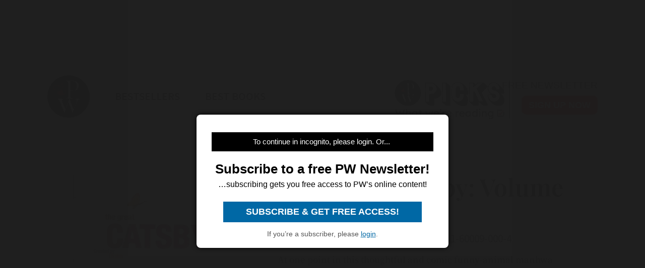

--- FILE ---
content_type: text/html; charset=utf-8
request_url: https://www.publishersweekly.com/978-1-60009-000-4
body_size: 8151
content:
<!DOCTYPE html><html><head><meta charset="utf-8"><meta http-equiv="X-UA-Compatible" content="IE=edge"><meta http-equiv="Content-Type" content="text/html; charset=UTF-8"><link rel="shortcut icon" href="/marlin/favicon.ico"><meta name="viewport" content="width=device-width, initial-scale=1.0, shrink-to-fit=no, user-scalable=no, minimal-ui, viewport-fit=cover"><meta name="format-detection" content="telephone=no"><meta name="apple-mobile-web-app-capable" content="yes"><meta name="apple-mobile-web-app-title" content="pic"><meta name="apple-mobile-web-app-status-bar-style" content="black"><meta name="theme-color" content="black"><link rel="apple-touch-icon" sizes="180x180" href="/marlin/images/logo-trans.png" type="image/png"><link rel="manifest" href="/marlin/manifest.json"><title>The Great Catsby: Volume 1 by </title><link rel="canonical" href="http://www.publishersweekly.com/9781600090004"><meta property="og:url" content="https://www.publishersweekly.com/9781600090004"><meta property="og:type" content="website"><meta property="og:title" content="The Great Catsby: Volume 1 by "><meta property="og:description" content="At one point in this thoughtful and comic funny-animal manhwa (Korean for comics), Doha offers an image of a rip in the delicate..."><meta property="og:image" content="https://www.publishersweekly.com/cover/9781600090004"><meta property="book:author" content=""><meta property="book:isbn" content="978-1-60009-000-4"><meta property="book:release_date" content="Invalid date"><meta property="book:tag" content="Fiction"><!--link(rel='stylesheet' href='/marlin/modules/tropicbird.css')--><link rel="stylesheet" href="/marlin/dist/css/marlinapp.min.css?v1.0.0"><style id="override-styles" nonce="3076bf65-e7a9-4fd2-afc3-ef890f0a7482" type="text/css"></style><link rel="stylesheet" href="https://olytics.omeda.com/olytics/css/v3/p/olytics.css"><script>window.olytics||(window.olytics=[]),window.olytics.methods=["fire","confirm"],window.olytics.factory=function(i){return function(){var t=Array.prototype.slice.call(arguments);return t.unshift(i),window.olytics.push(t),window.olytics}};for(var i=0;i<window.olytics.methods.length;i++){var method=window.olytics.methods[i];window.olytics[method]=window.olytics.factory(method)}olytics.load=function(i){if(!document.getElementById("olyticsImport")){window.a=window.olytics;var t=document.createElement("script");t.async=!0,t.id="olyticsImport",t.type="text/javascript";var o="";void 0!==i&&void 0!==i.oid&&(o=i.oid),t.setAttribute("data-oid",o),t.src="https://olytics.omeda.com/olytics/js/v3/p/olytics.min.js",t.addEventListener("load",function(t){for(olytics.initialize({Olytics:i});window.a.length>0;){var o=window.a.shift(),s=o.shift();olytics[s]&&olytics[s].apply(olytics,o)}},!1);var s=document.getElementsByTagName("script")[0];s.parentNode.insertBefore(t,s)}},olytics.load({oid:"f52e66aeb0cf4c9fa1b238dd5cd6cb43"});
</script></head><body class="mdc-typography" data-sargasso-class="MenuBarScrollHide"><script src="/marlin/modules/breakpoints.js"></script><script src="/marlin/modules/es-module-shims-1.7.1.js" async></script><script type="importmap" nonce="3076bf65-e7a9-4fd2-afc3-ef890f0a7482">{
	"imports": {
		"@pelagiccreatures/sargasso": "/marlin/modules/sargasso.min.mjs",
		"@pelagiccreatures/tropicbird": "/marlin/modules/tropicbird.min.mjs",
		"@pelagiccreatures/flyingfish": "/marlin/modules/flyingfish.min.mjs",
		"@pelagiccreatures/molamola": "/marlin/modules/molamola.min.mjs",
		"@pelagiccreatures/marlin": "/marlin/modules/marlin.min.mjs"
	}
}</script><script src="https://www.book2look.com/bibletembedgeneratorv2/prod/js/jquery-3.6.0.min.js"></script><script src="https://www.book2look.com/bibletembedgeneratorv2/prod/js/b2lbibletembeder.chunk.js"></script><script src="https://www.book2look.com/bibletembedgeneratorv2/prod/js/b2lbibletembeder.js"></script><script>B2LBibletEmbeder.init();
</script><div id="fb-root"></div><div class="modal-backdrop"></div><div id="splash" style="position:static;"></div><!-- #splash(style="position:fixed;top:0;left:0;right:0;bottom:0;text-align:center;background-color:#333;z-index:99999;")#splash-logo
	img(src="/marlin/images/logo-trans.png")
--><div id="wrapper"><div class="hidden-breakpoint-desktop"><aside class="drawer-top mdc-drawer mdc-drawer--dismissible" id="nav-drawer"><div class="mdc-drawer__content" id="nav-context" data-hijax="true"><nav class="mdc-deprecated--list"><a class="nav-item mdc-deprecated-list-item" href="https://www.publishersweekly.com/bestsellers" data-no-hijax="true"><i class="material-icons mdc-deprecated-list-item__graphic">book</i><span class="drawer-list-item font-source-sans-pro--semibold mdc-deprecated-list-item__text">Bestsellers</span></a><a class="nav-item mdc-deprecated-list-item" href="https://best-books.publishersweekly.com" data-no-hijax="true"><i class="material-icons mdc-deprecated-list-item__graphic">book</i><span class="drawer-list-item font-source-sans-pro--semibold mdc-deprecated-list-item__text">PW Best Books</span></a><a class="nav-item mdc-deprecated-list-item" href="https://www.publishersweekly.com/" data-no-hijax="true"><i class="material-icons mdc-deprecated-list-item__graphic">home</i><span class="drawer-list-item font-source-sans-pro--semibold mdc-deprecated-list-item__text">Publishers Weekly Home</span></a><a class="nav-item mdc-deprecated-list-item" href="https://www.publishersweekly.com/pw/corp/privacypolicy.html" data-no-hijax="true"><i class="material-icons mdc-deprecated-list-item__graphic">lock</i><span class="drawer-list-item font-source-sans-pro--semibold mdc-deprecated-list-item__text">Use and Privacy Policies</span></a><!--if feed.data.authors
	for author in feed.data.authors
		a.nav-item.mdc-deprecated-list-item(href= '/reviews/' + author.record)
			i.material-icons.mdc-deprecated-list-item__graphic book
			span.drawer-list-item.font-source-sans-pro--semibold.mdc-deprecated-list-item__text= author.name
if feed.data.bisac
	for bisac in feed.data.bisac
		a.nav-item.mdc-deprecated-list-item(href= '/reviews/' + bisac.code)
			i.material-icons.mdc-deprecated-list-item__graphic book
			span.drawer-list-item.font-source-sans-pro--semibold.mdc-deprecated-list-item__text= bisac.description.split(/\|/).pop()
if feed.data && feed.data.category
	a.nav-item.mdc-deprecated-list-item(href= '/reviews/' + feed.data.category.nickname)
		i.material-icons.mdc-deprecated-list-item__graphic book
		span.drawer-list-item.font-source-sans-pro--semibold.mdc-deprecated-list-item__text= feed.data.category.description
--></nav></div></aside><div class="mdc-drawer-scrim"></div></div><div class="mdc-drawer-app-content"><div class="no-flash-phone hidden-breakpoint-desktop"><header class="mdc-top-app-bar mdc-top-app-bar--fixed"><div class="mdc-top-app-bar__row" id="navbar" data-hijax="true"><section class="mdc-top-app-bar__section mdc-top-app-bar__section--align-start"><a class="hamburger material-icons mdc-top-app-bar__navigation-icon" href="#">menu</a><div class="mdc-top-app-bar__section mdc-top-app-bar__section--align-end"><div class="navbar-logo"><a href="https://www.publishersweekly.com/" data-no-hijax="true"><img src="/marlin/images/logo-trans.png"></a></div></div></section></div></header><div class="nav-margin"></div></div><no-flash-desktop class="hidden-breakpoint-phone shown-breakpoint-desktop hidden-breakpoint-tablet"><div class="advert-container top-leaderboard-padding" aria-hidden="true"><div class="div-gpt-ad-Leaderboard leaderboard" data-breakpoints="breakpoint-desktop"></div></div><div class="mdc-layout-grid"><div class="mdc-layout-grid__inner"><div class="mdc-layout-grid__cell mdc-layout-grid__cell--span-4-phone mdc-layout-grid__cell--span-8-tablet mdc-layout-grid__cell--span-12-desktop"><nav class="desktop-nav"><div class="desktop-nav-item"><a href="https://www.publishersweekly.com/" data-no-hijax="true"><img class="pwlogo" src="/marlin/images/logo-trans.png" alt="P W Logo"></a></div><div class="desktop-nav-item font-source-sans-pro--semibold"><p><a class="nav-text" href="https://www.publishersweekly.com/bestsellers" data-no-hijax="true">bestsellers</a></p></div><div class="desktop-nav-item font-source-sans-pro--semibold"><p><a class="nav-text" href="https://best-books.publishersweekly.com/" data-no-hijax="true">best books</a></p></div><div class="desktop-nav-item desktop-tip-sheet" aria-hidden="true"><div class="navbox navtipsheet"><p class="nav-text" style="margin-top:0px;margin-bottom:8px;font-size:19px;">free newsletter</p><a class="signupbox" href="https://www.publishersweekly.com/pw/email-subscriptions/index.html?list-6=1" data-no-hijax="true">sign up now</a></div></div></nav></div></div></div></no-flash-desktop><div class="progress mdc-linear-progress mdc-linear-progress--indeterminate mdc-linear-progress--closed" role="progressbar" aria-hidden="true"><div class="mdc-linear-progress__buffering-dots"></div><div class="mdc-linear-progress__buffer"></div><div class="mdc-linear-progress__bar mdc-linear-progress__primary-bar"><span class="mdc-linear-progress__bar-inner"></span></div><div class="mdc-linear-progress__bar mdc-linear-progress__secondary-bar"><span class="mdc-linear-progress__bar-inner"></span></div></div><div id="content-body" data-hijax="true"><div class="mdc-layout-grid"><div class="mdc-layout-grid__inner"><div class="mdc-layout-grid__cell mdc-layout-grid__cell--span-4-phone mdc-layout-grid__cell--span-8-tablet mdc-layout-grid__cell--span-12-desktop"><!-- rate limited floating ads--><!-- #once-a-day.advert-container.hidden-breakpoint-desktop.hidden-breakpoint-tablet(data-sargasso-class="AdvertOnceADay")--><script nonce="3076bf65-e7a9-4fd2-afc3-ef890f0a7482">olytics.fire({ behaviorId:'2672C9123356A8B', category: "fiction", tag: "" });
</script><div class="mdc-layout-grid__inner"><script nonce="3076bf65-e7a9-4fd2-afc3-ef890f0a7482">document.title = "The Great Catsby: Volume 1"
</script><div class="mdc-layout-grid__cell--span-12 advert-container no-print"><div class="div-gpt-ad-enlarged-inline square hidden-breakpoint-desktop hidden-breakpoint-tablet" data-breakpoints="breakpoint-phone"></div></div><article class="mdc-layout-grid__cell--span-12 review-body"><div class="mdc-layout-grid__inner"><div class="mdc-layout-grid__cell mdc-layout-grid__cell--span-0-phone mdc-layout-grid__cell--span-0-tablet mdc-layout-grid__cell--span-1-desktop hidden-breakpoint-phone hidden-breakpoint-tablet"></div><div class="mdc-layout-grid__cell mdc-layout-grid__cell--span-4-phone mdc-layout-grid__cell--span-3-tablet mdc-layout-grid__cell--span-4-desktop hidden-breakpoint-phone hidden-landscape"><img class="responsive big-cover" src="/cover/9781600090004" alt="cover image The Great Catsby: Volume 1"><div class="buy-button-container" aria-hidden="true"><button class="buy-button font-source-sans-pro--semibold mdc-button mdc-button--raised" data-sargasso-class="BuyMenu" data-target="#buy-9781600090004"><span class="mdc-button__ripple"></span><span class="mdc-button__label">BUY THIS BOOK</span></button></div></div><div class="mdc-layout-grid__cell mdc-layout-grid__cell--span-4-phone mdc-layout-grid__cell--span-5-tablet mdc-layout-grid__cell--span-6-desktop"><h1 class="mdc-typography--headline1 text-title font-playfair-display--semibold"><span>The Great Catsby: Volume 1</span></h1><h3 class="mdc-typography--subtitle1 text-info font-source-sans-pro">. NETCOMICS, $17.99 (211pp) ISBN 978-1-60009-000-4</h3><div class="cover hidden-not-breakpoint-phone" aria-hidden="true"><img class="responsive big-cover" src="/cover/9781600090004"></div><div class="text-body mdc-typography--body1 font-source-serif-pro">At one point in this thoughtful and comic funny-animal manhwa (Korean for comics), Doha offers an image of a rip in the delicate wing of a butterfly. Will it fly despite its injury, or ""plump down""? This is the question that Catsby, an unemployed and depressed college grad, must ask himself as he struggles to overcome despondency after his longtime girlfriend, Persu, leaves him for an older, richer man. Until then Catsby was apathetically content with his life, permanently crashing in the ""penthouse""-really his best friend Houndu's squalid bachelor apartment. But when Persu leaves, Catsby is forced to face the emptiness and torpor of his life. Doha chronicles the angst and social dilemmas that accompany this transition from youth to adulthood and all the bad habits-heavy drinking and nights forgotten in the haze of the morning's hangover-that go with it. Despite a sometimes awkward translation, Catsby's self-pitying monologues have a poetic rhythm to them; a stream of consciousness narration portraying a young man's obsessive lingering on his own pitiful situation. First published as a web comic, the story does not translate seamlessly into book form. Page layouts can seem disjointed and yet the meandering fall of the panels on the page reflect the indolent lifestyle of the characters. Doha's often hilarious color drawings (almost everybody's a cat) are infused with a rich humanity and vivid, expressive faces. This is an honest delineation of the anxiety of youth wrapped in the innocent style of anthropormorphic animals.</div><div class="button-holder"><button class="details-button mdc-button mdc-button--outlined font-source-sans-pro--bold" aria-hidden="true" data-sargasso-class="OpenModal" data-target="#details-9781600090004" data-ga-id="details"><span class="mdc-button__ripple"></span><span class="mdc-button__label">DETAILS</span></button><button class="share-button mdc-button mdc-button--outlined" aria-hidden="true" data-sargasso-class="ShareMenu" data-target="#share-9781600090004"><span class="mdc-button__ripple"></span><span class="mdc-button__label material-icons material-icons-outlined">share</span></button><div class="book-to-look-wrapper b2lbiblet-holder" data-sargasso-class="BookToLook" data-isbn="9781600090004"></div></div><button class="buy-button font-source-sans-pro--semibold mdc-button mdc-button--raised hidden-breakpoint-tablet hidden-not-breakpoint-phone" aria-hidden="true" data-sargasso-class="BuyMenu" data-target="#buy-9781600090004"><span class="mdc-button__ripple"></span><span class="mdc-button__label">BUY THIS BOOK</span></button><section class="modal details mdc-elevation--z5" id="details-9781600090004"><i class="material-icons closer">close</i><div class="details-title font-source-sans-pro--bold">Details</div><p style="margin-bottom:2px;">Reviewed on: 03/13/2006</p><p style="margin-top:2px;">Genre: Fiction</p></section></div><div class="mdc-layout-grid__cell mdc-layout-grid__cell--span-0-phone mdc-layout-grid__cell--span-0-tablet mdc-layout-grid__cell--span-1-desktop hidden-breakpoint-phone hidden-breakpoint-tablet"></div></div></article><div class="mdc-menu share-menu mdc-menu-surface mdc-elevation--z5" id="buy-9781600090004"><ul class="mdc-list" role="menu" aria-hidden="true" aria-orientation="vertical" tabindex="-1"><li class="mdc-list-item font-source-sans-pro--semibold" role="menuitem" data-url="http://www.amazon.com/gp/product/1600090001/ref=as_li_tl?ie=UTF8&amp;tag=publiweekl05-20" data-ga-id="Amazon"><span class="mdc-list-item__ripple"></span><span class="mdc-list-item__text">Amazon</span></li><li class="mdc-list-item font-source-sans-pro--semibold" role="menuitem" data-url="https://goto.applebooks.apple/9781600090004?at=10lvId" data-ga-id="Apple Books"><span class="mdc-list-item__ripple"></span><span class="mdc-list-item__text">Apple Books</span></li><li class="mdc-list-item font-source-sans-pro--semibold" role="menuitem" data-url="http://www.anrdoezrs.net/click-7485766-11819508?url=http://www.barnesandnoble.com/w/?ean=9781600090004" data-ga-id="Barnes &amp; Noble"><span class="mdc-list-item__ripple"></span><span class="mdc-list-item__text">Barnes &amp; Noble</span></li><li class="mdc-list-item font-source-sans-pro--semibold" role="menuitem" data-url="http://www.bookshop.org/a/1393/9781600090004" data-ga-id="Bookshop"><span class="mdc-list-item__ripple"></span><span class="mdc-list-item__text">Bookshop</span></li></ul></div><div class="mdc-menu share-menu mdc-menu-surface mdc-elevation--z5" id="share-9781600090004"><ul class="mdc-list" role="menu" aria-hidden="true" aria-orientation="vertical" tabindex="-1"><li class="mdc-list-item font-source-sans-pro--semibold" role="menuitem" data-mode="facebook" data-url="https://www.publishersweekly.com/9781600090004"><span class="mdc-list-item__ripple"></span><a href="http://www.facebook.com/sharer.php?u=https%3A%2F%2Fwww.publishersweekly.com%2F9781600090004"></a><span class="mdc-list-item__text details-logo-facebook"><svg xmlns="http://www.w3.org/2000/svg" xmlns:xlink="http://www.w3.org/1999/xlink" version="1.1" id="Capa_1" x="0px" y="0px" width="20px" height="20px" viewBox="0 0 470.513 470.513" style="enable-background:new 0 0 470.513 470.513;" xml:space="preserve"><g><path d="M271.521,154.17v-40.541c0-6.086,0.28-10.8,0.849-14.13c0.567-3.335,1.857-6.615,3.859-9.853   c1.999-3.236,5.236-5.47,9.706-6.708c4.476-1.24,10.424-1.858,17.85-1.858h40.539V0h-64.809c-37.5,0-64.433,8.897-80.803,26.691   c-16.368,17.798-24.551,44.014-24.551,78.658v48.82h-48.542v81.086h48.539v235.256h97.362V235.256h64.805l8.566-81.086H271.521z" id="MyFacebookIcon"/></g></svg> Share</span></li><li class="mdc-list-item font-source-sans-pro--semibold" role="menuitem" data-mode="twitter" data-url="https://www.publishersweekly.com/9781600090004"><span class="mdc-list-item__ripple"></span><a href="https://x.com/intent/tweet?url=https%3A%2F%2Fwww.publishersweekly.com%2F9781600090004"><span class="mdc-list-item__text details-logo-twitter"><svg version="1.1" xmlns="http://www.w3.org/2000/svg" xmlns:xlink="http://www.w3.org/1999/xlink" x="0px" y="0px" viewBox="0 0 1200 1227" style="enable-background:new 0 0 1200 1227;"  width="24px" height="20px"  xml:space="preserve"><g><path id="MyTwitterIcon" class="st0" d="M714.163 519.284L1160.89 0H1055.03L667.137 450.887L357.328 0H0L468.492 681.821L0 1226.37H105.866L515.491 750.218L842.672 1226.37H1200L714.137 519.284H714.163ZM569.165 687.828L521.697 619.934L144.011 79.6944H306.615L611.412 515.685L658.88 583.579L1055.08 1150.3H892.476L569.165 687.854V687.828Z"/></g></svg> Post</span></a></li><li class="mdc-list-item font-source-sans-pro--semibold" role="menuitem" data-mode="link" data-url="https://www.publishersweekly.com/9781600090004"><span class="mdc-list-item__ripple"></span><i class="material-icons link"></i><span class="mdc-list-item__text">Copy Link</span></li><li class="mdc-list-item font-source-sans-pro--semibold" role="menuitem" data-mode="print"><span class="mdc-list-item__ripple"></span><i class="material-icons print"></i><span class="mdc-list-item__text">Print</span></li></ul></div><div class="mdc-layout-grid__cell--span-12 hidden-breakpoint-desktop no-print" aria-hidden="true"><div class="tipsheet-container"><img src="/marlin/images/logo-tipsheet2.png"><div class="blurb font-source-sans-pro hidden-breakpoint-tablet"><div class="line1"><em>PW</em><span> EDITORS’ PICKS FOR</span></div><div class="line2">THE BEST NEW BOOKS</div></div><form class="tip-sheet" action="https://www.publishersweekly.com/pw/email-subscriptions/index.html"><input class="hidden-breakpoint-tablet" type="hidden" name="list-6" value="1"><div class="form-fields hidden-breakpoint-tablet"><input name="email"><button class="details-button mdc-button mdc-button mdc-button--raised font-source-sans-pro--bold" type="submit"><span class="mdc-button__ripple"></span><span class="mdc-button__label">Sign Up</span></button></div></form><div class="blurb font-source-sans-pro hidden-breakpoint-phone"><div class="line1"><em>PW</em><span> EDITORS’ PICKS FOR THE BEST NEW BOOKS</span></div><form class="tip-sheet" action="https://www.publishersweekly.com/pw/email-subscriptions/index.html"><input class="hidden-breakpoint-tablet" type="hidden" name="list-6" value="1"><div class="form-fields"><input name="email"><button class="details-button mdc-button mdc-button mdc-button--raised font-source-sans-pro--bold" type="submit" style="display:inline-block;"><span class="mdc-button__ripple"></span><span class="mdc-button__label">Sign Up</span></button></div></form></div></div></div><div class="mdc-layout-grid__cell--span-12 hidden-breakpoint-phone hidden-breakpoint-tablet"><div class="top-rule-no-margin"></div></div><div class="mdc-layout-grid__cell--span-8-tablet mdc-layout-grid__cell--span-8-desktop featured-reviews-design hidden-breakpoint-phone hidden-breakpoint-tablet no-print" aria-hidden="true"><div class="featured-reviews-container"><h3 class="font-playfair-display--semibold">Featured Fiction Reviews</h3><div class="carousel-viewport" data-sargasso-class="Carousel"><div class="carousel-canvas"><div class="carousel-slide"><a href="/9780593979648"><img src="/cover/9780593979648?w=130"></a><div class="tooltip"><div class="text-constrained-single-line"><i class="material-icons star"></i><a href="/9780593979648"><span class="title font-playfair-display--semibold">Discipline</span></a></div><span class="tooltiptext mdc-typography--caption">Discipline</span></div><div class="author font-source-sans-pro"><div class="author font-source-sans-pro">Larissa Pham</div></div><div class="body font-source-serif-pro">Pham, author of the memoir Pop Song, turns to fiction with the dazzling story of an art critic who publishes a novel about the former professor who rejected her after their  <a href="/9780593979648"><span class="continue-reading">Continue reading &raquo;</span></a></div></div><div class="carousel-slide"><a href="/9780593976555"><img src="/cover/9780593976555?w=130"></a><div class="tooltip"><div class="text-constrained-single-line"><i class="material-icons star"></i><a href="/9780593976555"><span class="title font-playfair-display--semibold">The Sea Child</span></a></div><span class="tooltiptext mdc-typography--caption">The Sea Child</span></div><div class="author font-source-sans-pro"><div class="author font-source-sans-pro">Linda Wilgus</div></div><div class="body font-source-serif-pro">In Wilgus’s vibrant debut, a young widow retreats from early-19th-century London to the Cornish coastal village where she was discovered wandering the shore as a little girl and  <a href="/9780593976555"><span class="continue-reading">Continue reading &raquo;</span></a></div></div><div class="carousel-slide"><a href="/9781566897471"><img src="/cover/9781566897471?w=130"></a><div class="tooltip"><div class="text-constrained-single-line"><i class="material-icons star"></i><a href="/9781566897471"><span class="title font-playfair-display--semibold">Hyper</span></a></div><span class="tooltiptext mdc-typography--caption">Hyper</span></div><div class="author font-source-sans-pro"><div class="author font-source-sans-pro">Agri Ismaïl</div></div><div class="body font-source-serif-pro">Ismaïl debuts with a captivating satire of materialism and ambition. In 1978, Rafiq Hardi Kerman, founder of the Communist Party of Kurdistan, escapes Iran with his wife, Xezal,  <a href="/9781566897471"><span class="continue-reading">Continue reading &raquo;</span></a></div></div><div class="carousel-slide"><a href="/9781668231562"><img src="/cover/9781668231562?w=130"></a><div class="tooltip"><div class="text-constrained-single-line"><i class="material-icons star"></i><a href="/9781668231562"><span class="title font-playfair-display--semibold">The Rest of Our Lives</span></a></div><span class="tooltiptext mdc-typography--caption">The Rest of Our Lives</span></div><div class="author font-source-sans-pro"><div class="author font-source-sans-pro">Ben Markovits</div></div><div class="body font-source-serif-pro">An unhappy family man takes stock of his life in Markovits’s superb road novel (after The Sidekick), which was recently shortlisted for the Booker Prize. At 55, New York City  <a href="/9781668231562"><span class="continue-reading">Continue reading &raquo;</span></a></div></div></div><div class="chevron"><i class="material-icons">chevron_right</i></div><div class="carousel-indicators"><div class="carousel-indicators-indicator carousel-indicators-indicator--active"></div><div class="carousel-indicators-indicator"></div><div class="carousel-indicators-indicator"></div><div class="carousel-indicators-indicator"></div></div></div></div></div><div class="mdc-layout-grid__cell--span-8-tablet mdc-layout-grid__cell--span-4-desktop hidden-breakpoint-phone hidden-breakpoint-tablet no-print" aria-hidden="true"><div class="advert-container"><div class="div-gpt-ad-enlarged-inline square" data-breakpoints="breakpoint-desktop" style="margin-top:55px;"></div></div></div><!-- .mdc-layout-grid__cell.mdc-layout-grid__cell--span-4-phone.mdc-layout-grid__cell--span-8-tablet.mdc-layout-grid__cell--span-8-desktop(aria-hidden="true").more-from-pw-container
	include ../components/more-from-pw
--><!-- .mdc-layout-grid__cell--span-4.hidden-breakpoint-phone.hidden-breakpoint-tablet(aria-hidden="true").advert-container
	.div-gpt-ad-skyscraper.skyscraper(data-breakpoints="breakpoint-desktop")
--><sargasso-recommendations class="mdc-layout-grid__cell--span-12 no-print" data-code="9781600090004" data-category="fiction" data-bisac="[]" aria-hidden="true"></sargasso-recommendations><div class="mdc-layout-grid__cell--span-12 loader-wrapper no-print" aria-hidden="true"><div class="loader" id="load-more" data-sargasso-class="LoadMore" data-page="0"></div></div></div><div class="hidden-breakpoint-phone shown-breakpoint-desktop shown-breakpoint-tablet"><div class="advert-container top-rule bottom-rule bottom-ad-padding"><div class="div-gpt-ad-new_bottom_leaderboard leaderboard" data-breakpoints="breakpoint-desktop"></div></div></div><div class="shown-breakpoint-phone hidden-breakpoint-desktop hidden-breakpoint-tablet"><div class="advert-container top-rule bottom-ad-padding"><div class="div-gpt-ad-enlarged square" data-breakpoints="breakpoint-phone"></div></div></div></div></div></div><sargasso-advert class="no-print" data-post-id="review-78582" data-ad-tags="" data-ad-category="fiction" data-slot-suffix="-fiction"></sargasso-advert><!-- rate limited floating ads--><div class="floating-ad mdc-elevation--z5 no-print" id="bottom-floater" data-sargasso-class="AdvertFloating"></div></div></div><div id="fab" data-hijax="true"></div><div class="mdc-snackbar"><div class="mdc-snackbar__surface"><div class="mdc-snackbar__label"></div></div></div></div><!-- expose app.locals.publicOptions to client side javascript gobal var 'publicOptions'--><script nonce="3076bf65-e7a9-4fd2-afc3-ef890f0a7482">var publicOptions = {"COOKIE_DOMAIN":"marlin.publishersweekly.com","PUBLIC_HOST":"http://marlin.publishersweekly.com"};</script><script type="module" nonce="3076bf65-e7a9-4fd2-afc3-ef890f0a7482" defer>import { utils, system } from "@pelagiccreatures/sargasso"
import { TropicBird } from "@pelagiccreatures/tropicbird"
import { FlyingFish } from "@pelagiccreatures/flyingfish"
import { MolaMola } from "@pelagiccreatures/molamola"
import { CMSUtils } from "@pelagiccreatures/marlin"
import { boot } from "/marlin/dist/js/pw.mjs"

window.SargassoData = system

CMSUtils.bootCMS()
boot()
</script><!-- Global site tag (gtag.js) - Google Analytics--><script async src="https://www.googletagmanager.com/gtag/js?id=G-ZM4EJFJEG0"></script><script nonce="3076bf65-e7a9-4fd2-afc3-ef890f0a7482" defer>window.dataLayer = window.dataLayer || [];
function gtag(){dataLayer.push(arguments);}
gtag('js', new Date());
gtag('config', 'G-ZM4EJFJEG0');
</script><!-- legacy google analytics--><script nonce="3076bf65-e7a9-4fd2-afc3-ef890f0a7482" defer>var _gaq = _gaq || [];
_gaq.push(['_setAccount', 'UA-15906914-1']);
_gaq.push(['_setDomainName', 'publishersweekly.com']);
(function() {
	var ga = document.createElement('script'); ga.type = 'text/javascript'; ga.async = true;
	ga.src = 'https://www.google-analytics.com/ga.js';
	var s = document.getElementsByTagName('script')[0]; s.parentNode.insertBefore(ga, s);
})();
</script><!--  Start Quantcast tag--><script type="text/javascript">_qoptions={qacct:"p-41pJuP7EJbuEo"};</script>
<script defer type="text/javascript" src="https://edge.quantserve.com/quant.js"></script>
<noscript>
<img src="https://pixel.quantserve.com/pixel/p-41pJuP7EJbuEo.gif" style="display: none;" border="0" height="1" width="1" alt="Quantcast"/>
</noscript><!-- End Quantcast tag--><script nonce="3076bf65-e7a9-4fd2-afc3-ef890f0a7482">window.htlbid = window.htlbid || {}
window.htlbid.cmd = window.htlbid.cmd || []</script><script src="//htlbid.com/v3/publishersweekly.com/htlbid.js"></script><script defer src="/marlin/dist/templates/confirm-dialog.js"></script><script defer src="/marlin/dist/templates/review-body.js"></script><aside class="mdc-dialog" id="confirm-dialog" role="alertdialog"><div class="mdc-dialog__container"><div class="mdc-dialog__surface"><h2 class="mdc-dialog__title">title</h2><div class="mdc-dialog__content">prompt</div><footer class="mdc-dialog__actions"><button class="mdc-button mdc-dialog__button mdc-dialog-cancel" data-mdc-dialog-action="cancel"><div class="mdc-button__label">Cancel</div></button><button class="mdc-button mdc-dialog__button" data-mdc-dialog-action="accept" data-mdc-dialog-button-default><div class="mdc-button__label">Continue</div></button></footer></div></div><div class="mdc-dialog__scrim"></div></aside><div id="ephemeral"></div><div id="scripts" data-hijax="true"></div></body></html>

--- FILE ---
content_type: text/html; charset=utf-8
request_url: https://www.google.com/recaptcha/api2/aframe
body_size: 266
content:
<!DOCTYPE HTML><html><head><meta http-equiv="content-type" content="text/html; charset=UTF-8"></head><body><script nonce="11sO7OZoGtAY83H54w0fyA">/** Anti-fraud and anti-abuse applications only. See google.com/recaptcha */ try{var clients={'sodar':'https://pagead2.googlesyndication.com/pagead/sodar?'};window.addEventListener("message",function(a){try{if(a.source===window.parent){var b=JSON.parse(a.data);var c=clients[b['id']];if(c){var d=document.createElement('img');d.src=c+b['params']+'&rc='+(localStorage.getItem("rc::a")?sessionStorage.getItem("rc::b"):"");window.document.body.appendChild(d);sessionStorage.setItem("rc::e",parseInt(sessionStorage.getItem("rc::e")||0)+1);localStorage.setItem("rc::h",'1763030045531');}}}catch(b){}});window.parent.postMessage("_grecaptcha_ready", "*");}catch(b){}</script></body></html>

--- FILE ---
content_type: text/css
request_url: https://www.book2look.com/bibletembedgenerator/prod/css/bibembed.css
body_size: 802
content:
/*
 * CSS / JavaScript Document
 * Project: Biblet Embed Code - Book2Look (https://www.book2look.com)
 * Copyright 2022 WITS Interactive (https://www.wits-interactive.com)
 * Last update - Fri May 19 2023 17:06:59 GMT+0530 (India Standard Time)
*/

.b2lbiblet-holder{position:relative;overflow:hidden;margin:auto;font-family:'Trebuchet MS',Helvetica,sans-serif !important;-webkit-transition:all .5s 0s ease;-moz-transition:all .5s 0s ease;-o-transition:all .5s 0s ease;transition:all .5s 0s ease}.b2lbiblet-holder .b2lIconEmbed{width:fit-content;height:auto;position:relative;display:flex}.b2lbiblet-holder .b2lButtonEmbed{width:fit-content;position:relative;height:auto;background-color:#fff;margin:15px 10px;padding:10px;color:#232323;font-size:15px;font-family:'Trebuchet MS';font-weight:bold;font-style:italic;border-radius:5px;border:solid 2px #ff7a01}.b2lbiblet-holder .b2lButtonEmbed a{color:inherit;letter-spacing:normal;text-decoration:none}.b2lbiblet-holder .b2lButtonEmbed a:hover{text-decoration:underline}.b2lbiblet-holder .b2lButtonEmbed .lkimg{right:-10px;top:-10px;padding:0;margin:0}.b2lbiblet-holder .b2lButtonEmbed:hover>.lkimg{transform-origin:right;-webkit-transform:translateY(-6px);-moz-transform:translateY(-6px);-ms-transform:translateY(-6px);-o-transform:translateY(-6px);transform:translateY(-6px)}.b2lbiblet-holder .lkimg{width:30px;position:absolute;background-color:transparent;border:0;box-shadow:none;padding:0;margin:0;top:5px;right:2px}.b2lbiblet-holder .b2lIconEmbed .icimg{border:0 none;box-shadow:#ccc 0 0 4px 2px;float:none;margin:0;padding:0;transition:.25s all ease;transform-origin:left;max-width:100%;max-height:100%;width:auto;height:auto}.b2lbiblet-holder .b2lIconEmbed .icimg:hover{transform:rotateY(-20deg)}.b2lbiblet-holder .b2lWidgetEmbed,.b2lbiblet-holder .b2lFullViewEmbed{position:relative;width:100%;height:100%}.b2lbiblet-holder .nosizeRatio_16_9{padding-top:56.25%}.b2lbiblet-holder .nosizeRatio_4_3{padding-top:75%}.b2lbiblet-holder .nosizeRatio_3_2{padding-top:66.66%}.b2lbiblet-holder .nosizeRatio_8_5{padding-top:62.5%}.b2lbiblet-holder .nosizeRatio_1_1{padding-top:100%}.bibletFrame{width:100%;height:100%;overflow:hidden;margin:0 auto;border:solid 1px #ccc;position:absolute;top:0;left:0;bottom:0;right:0}#b2lfullscreenlayer{position:fixed;top:0;left:0;width:100%;height:100%;z-index:200000;background:rgba(0,0,0,0.8);display:none}.b2lfullscreenlayerdiv{height:100%;width:100%}.b2lfullscreenlayerdivin{top:5%;bottom:5%;left:70px;right:70px;background-color:#fff;position:fixed;padding:10px;box-shadow:0 1px 12px rgba(0,0,0,.5);background-image:url(https://c1222158.ssl.cf3.rackcdn.com/htmlbiblet/images/loading-icon.gif);background-repeat:no-repeat;background-position:center center;padding-top:25px}.b2lfullscreenlayerClose{position:absolute;top:0;right:0;width:25px;height:25px;z-index:1;background-image:url("../../images/close.jpg");background-repeat:no-repeat;background-position:center right;background-size:contain;opacity:.6;cursor:pointer}#b2lfullscreenlayer_frame{height:100%;width:100%;border:0 none}@media only screen and (max-width:767px){.b2lfullscreenlayerdivin{left:5px;right:5px}}

--- FILE ---
content_type: application/javascript
request_url: https://www.publishersweekly.com/marlin/modules/molamola.min.mjs
body_size: 59928
content:
import{Sargasso as $feOm8$Sargasso,utils as $feOm8$utils}from"@pelagiccreatures/sargasso";var $parcel$global=typeof globalThis!=="undefined"?globalThis:typeof self!=="undefined"?self:typeof window!=="undefined"?window:typeof global!=="undefined"?global:{};function $parcel$interopDefault(a){return a&&a.__esModule?a.default:a}var $parcel$modules={};var $parcel$inits={};var parcelRequire=$parcel$global["parcelRequire0aee"];if(parcelRequire==null){parcelRequire=function(id){if(id in $parcel$modules){return $parcel$modules[id].exports}if(id in $parcel$inits){var init=$parcel$inits[id];delete $parcel$inits[id];var module={id:id,exports:{}};$parcel$modules[id]=module;init.call(module.exports,module,module.exports);return module.exports}var err=new Error("Cannot find module '"+id+"'");err.code="MODULE_NOT_FOUND";throw err};parcelRequire.register=function register(id,init){$parcel$inits[id]=init};$parcel$global["parcelRequire0aee"]=parcelRequire}parcelRequire.register("13h4g",(function(module,exports){"use strict";Object.defineProperty(module.exports,"__esModule",{value:true});module.exports.default=$0c434f8cebdbbe9b$var$toDate;var $0c434f8cebdbbe9b$var$_assertString=$0c434f8cebdbbe9b$var$_interopRequireDefault(parcelRequire("8HMdv"));function $0c434f8cebdbbe9b$var$_interopRequireDefault(obj){return obj&&obj.__esModule?obj:{default:obj}}function $0c434f8cebdbbe9b$var$toDate(date){(0,$0c434f8cebdbbe9b$var$_assertString.default)(date);date=Date.parse(date);return!isNaN(date)?new Date(date):null}module.exports=module.exports.default;module.exports.default=module.exports.default}));parcelRequire.register("8HMdv",(function(module,exports){"use strict";Object.defineProperty(module.exports,"__esModule",{value:true});module.exports.default=$6567bdc18fb7fbc0$var$assertString;function $6567bdc18fb7fbc0$var$_typeof(obj1){if(typeof Symbol==="function"&&typeof Symbol.iterator==="symbol")$6567bdc18fb7fbc0$var$_typeof=function _typeof(obj){return typeof obj};else $6567bdc18fb7fbc0$var$_typeof=function _typeof(obj){return obj&&typeof Symbol==="function"&&obj.constructor===Symbol&&obj!==Symbol.prototype?"symbol":typeof obj};return $6567bdc18fb7fbc0$var$_typeof(obj1)}function $6567bdc18fb7fbc0$var$assertString(input){var isString=typeof input==="string"||input instanceof String;if(!isString){var invalidType=$6567bdc18fb7fbc0$var$_typeof(input);if(input===null)invalidType="null";else if(invalidType==="object")invalidType=input.constructor.name;throw new TypeError("Expected a string but received a ".concat(invalidType))}}module.exports=module.exports.default;module.exports.default=module.exports.default}));parcelRequire.register("critd",(function(module,exports){"use strict";Object.defineProperty(module.exports,"__esModule",{value:true});module.exports.default=$90e6557264dc84b5$var$toFloat;var $90e6557264dc84b5$var$_isFloat=$90e6557264dc84b5$var$_interopRequireDefault(parcelRequire("3mmX3"));function $90e6557264dc84b5$var$_interopRequireDefault(obj){return obj&&obj.__esModule?obj:{default:obj}}function $90e6557264dc84b5$var$toFloat(str){if(!(0,$90e6557264dc84b5$var$_isFloat.default)(str))return NaN;return parseFloat(str)}module.exports=module.exports.default;module.exports.default=module.exports.default}));parcelRequire.register("3mmX3",(function(module,exports){"use strict";Object.defineProperty(module.exports,"__esModule",{value:true});module.exports.default=$27253ad64b3e2517$var$isFloat;module.exports.locales=void 0;var $27253ad64b3e2517$var$_assertString=$27253ad64b3e2517$var$_interopRequireDefault(parcelRequire("8HMdv"));var $9oylc=parcelRequire("9oylc");function $27253ad64b3e2517$var$_interopRequireDefault(obj){return obj&&obj.__esModule?obj:{default:obj}}function $27253ad64b3e2517$var$isFloat(str,options){(0,$27253ad64b3e2517$var$_assertString.default)(str);options=options||{};var float=new RegExp("^(?:[-+])?(?:[0-9]+)?(?:\\".concat(options.locale?$9oylc.decimal[options.locale]:".","[0-9]*)?(?:[eE][\\+\\-]?(?:[0-9]+))?$"));if(str===""||str==="."||str==="-"||str==="+")return false;var value=parseFloat(str.replace(",","."));return float.test(str)&&(!options.hasOwnProperty("min")||value>=options.min)&&(!options.hasOwnProperty("max")||value<=options.max)&&(!options.hasOwnProperty("lt")||value<options.lt)&&(!options.hasOwnProperty("gt")||value>options.gt)}var $27253ad64b3e2517$var$locales=Object.keys($9oylc.decimal);module.exports.locales=$27253ad64b3e2517$var$locales}));parcelRequire.register("9oylc",(function(module,exports){"use strict";Object.defineProperty(module.exports,"__esModule",{value:true});module.exports.commaDecimal=module.exports.dotDecimal=module.exports.farsiLocales=module.exports.arabicLocales=module.exports.englishLocales=module.exports.decimal=module.exports.alphanumeric=module.exports.alpha=void 0;var $6d70fe511d23d79d$var$alpha={"en-US":/^[A-Z]+$/i,"az-AZ":/^[A-VXYZÇƏĞİıÖŞÜ]+$/i,"bg-BG":/^[А-Я]+$/i,"cs-CZ":/^[A-ZÁČĎÉĚÍŇÓŘŠŤÚŮÝŽ]+$/i,"da-DK":/^[A-ZÆØÅ]+$/i,"de-DE":/^[A-ZÄÖÜß]+$/i,"el-GR":/^[Α-ώ]+$/i,"es-ES":/^[A-ZÁÉÍÑÓÚÜ]+$/i,"fa-IR":/^[ابپتثجچحخدذرزژسشصضطظعغفقکگلمنوهی]+$/i,"fi-FI":/^[A-ZÅÄÖ]+$/i,"fr-FR":/^[A-ZÀÂÆÇÉÈÊËÏÎÔŒÙÛÜŸ]+$/i,"it-IT":/^[A-ZÀÉÈÌÎÓÒÙ]+$/i,"nb-NO":/^[A-ZÆØÅ]+$/i,"nl-NL":/^[A-ZÁÉËÏÓÖÜÚ]+$/i,"nn-NO":/^[A-ZÆØÅ]+$/i,"hu-HU":/^[A-ZÁÉÍÓÖŐÚÜŰ]+$/i,"pl-PL":/^[A-ZĄĆĘŚŁŃÓŻŹ]+$/i,"pt-PT":/^[A-ZÃÁÀÂÄÇÉÊËÍÏÕÓÔÖÚÜ]+$/i,"ru-RU":/^[А-ЯЁ]+$/i,"sl-SI":/^[A-ZČĆĐŠŽ]+$/i,"sk-SK":/^[A-ZÁČĎÉÍŇÓŠŤÚÝŽĹŔĽÄÔ]+$/i,"sr-RS@latin":/^[A-ZČĆŽŠĐ]+$/i,"sr-RS":/^[А-ЯЂЈЉЊЋЏ]+$/i,"sv-SE":/^[A-ZÅÄÖ]+$/i,"th-TH":/^[ก-๐\s]+$/i,"tr-TR":/^[A-ZÇĞİıÖŞÜ]+$/i,"uk-UA":/^[А-ЩЬЮЯЄIЇҐі]+$/i,"vi-VN":/^[A-ZÀÁẠẢÃÂẦẤẬẨẪĂẰẮẶẲẴĐÈÉẸẺẼÊỀẾỆỂỄÌÍỊỈĨÒÓỌỎÕÔỒỐỘỔỖƠỜỚỢỞỠÙÚỤỦŨƯỪỨỰỬỮỲÝỴỶỸ]+$/i,"ku-IQ":/^[ئابپتجچحخدرڕزژسشعغفڤقکگلڵمنوۆھەیێيطؤثآإأكضصةظذ]+$/i,ar:/^[ءآأؤإئابةتثجحخدذرزسشصضطظعغفقكلمنهوىيًٌٍَُِّْٰ]+$/,he:/^[א-ת]+$/,fa:/^['آاءأؤئبپتثجچحخدذرزژسشصضطظعغفقکگلمنوهةی']+$/i,"hi-IN":/^[\u0900-\u0961]+[\u0972-\u097F]*$/i};module.exports.alpha=$6d70fe511d23d79d$var$alpha;var $6d70fe511d23d79d$var$alphanumeric={"en-US":/^[0-9A-Z]+$/i,"az-AZ":/^[0-9A-VXYZÇƏĞİıÖŞÜ]+$/i,"bg-BG":/^[0-9А-Я]+$/i,"cs-CZ":/^[0-9A-ZÁČĎÉĚÍŇÓŘŠŤÚŮÝŽ]+$/i,"da-DK":/^[0-9A-ZÆØÅ]+$/i,"de-DE":/^[0-9A-ZÄÖÜß]+$/i,"el-GR":/^[0-9Α-ω]+$/i,"es-ES":/^[0-9A-ZÁÉÍÑÓÚÜ]+$/i,"fi-FI":/^[0-9A-ZÅÄÖ]+$/i,"fr-FR":/^[0-9A-ZÀÂÆÇÉÈÊËÏÎÔŒÙÛÜŸ]+$/i,"it-IT":/^[0-9A-ZÀÉÈÌÎÓÒÙ]+$/i,"hu-HU":/^[0-9A-ZÁÉÍÓÖŐÚÜŰ]+$/i,"nb-NO":/^[0-9A-ZÆØÅ]+$/i,"nl-NL":/^[0-9A-ZÁÉËÏÓÖÜÚ]+$/i,"nn-NO":/^[0-9A-ZÆØÅ]+$/i,"pl-PL":/^[0-9A-ZĄĆĘŚŁŃÓŻŹ]+$/i,"pt-PT":/^[0-9A-ZÃÁÀÂÄÇÉÊËÍÏÕÓÔÖÚÜ]+$/i,"ru-RU":/^[0-9А-ЯЁ]+$/i,"sl-SI":/^[0-9A-ZČĆĐŠŽ]+$/i,"sk-SK":/^[0-9A-ZÁČĎÉÍŇÓŠŤÚÝŽĹŔĽÄÔ]+$/i,"sr-RS@latin":/^[0-9A-ZČĆŽŠĐ]+$/i,"sr-RS":/^[0-9А-ЯЂЈЉЊЋЏ]+$/i,"sv-SE":/^[0-9A-ZÅÄÖ]+$/i,"th-TH":/^[ก-๙\s]+$/i,"tr-TR":/^[0-9A-ZÇĞİıÖŞÜ]+$/i,"uk-UA":/^[0-9А-ЩЬЮЯЄIЇҐі]+$/i,"ku-IQ":/^[٠١٢٣٤٥٦٧٨٩0-9ئابپتجچحخدرڕزژسشعغفڤقکگلڵمنوۆھەیێيطؤثآإأكضصةظذ]+$/i,"vi-VN":/^[0-9A-ZÀÁẠẢÃÂẦẤẬẨẪĂẰẮẶẲẴĐÈÉẸẺẼÊỀẾỆỂỄÌÍỊỈĨÒÓỌỎÕÔỒỐỘỔỖƠỜỚỢỞỠÙÚỤỦŨƯỪỨỰỬỮỲÝỴỶỸ]+$/i,ar:/^[٠١٢٣٤٥٦٧٨٩0-9ءآأؤإئابةتثجحخدذرزسشصضطظعغفقكلمنهوىيًٌٍَُِّْٰ]+$/,he:/^[0-9א-ת]+$/,fa:/^['0-9آاءأؤئبپتثجچحخدذرزژسشصضطظعغفقکگلمنوهةی۱۲۳۴۵۶۷۸۹۰']+$/i,"hi-IN":/^[\u0900-\u0963]+[\u0966-\u097F]*$/i};module.exports.alphanumeric=$6d70fe511d23d79d$var$alphanumeric;var $6d70fe511d23d79d$var$decimal={"en-US":".",ar:"٫"};module.exports.decimal=$6d70fe511d23d79d$var$decimal;var $6d70fe511d23d79d$var$englishLocales=["AU","GB","HK","IN","NZ","ZA","ZM"];module.exports.englishLocales=$6d70fe511d23d79d$var$englishLocales;for(var $6d70fe511d23d79d$var$locale,$6d70fe511d23d79d$var$i=0;$6d70fe511d23d79d$var$i<$6d70fe511d23d79d$var$englishLocales.length;$6d70fe511d23d79d$var$i++){$6d70fe511d23d79d$var$locale="en-".concat($6d70fe511d23d79d$var$englishLocales[$6d70fe511d23d79d$var$i]);$6d70fe511d23d79d$var$alpha[$6d70fe511d23d79d$var$locale]=$6d70fe511d23d79d$var$alpha["en-US"];$6d70fe511d23d79d$var$alphanumeric[$6d70fe511d23d79d$var$locale]=$6d70fe511d23d79d$var$alphanumeric["en-US"];$6d70fe511d23d79d$var$decimal[$6d70fe511d23d79d$var$locale]=$6d70fe511d23d79d$var$decimal["en-US"]}var $6d70fe511d23d79d$var$arabicLocales=["AE","BH","DZ","EG","IQ","JO","KW","LB","LY","MA","QM","QA","SA","SD","SY","TN","YE"];module.exports.arabicLocales=$6d70fe511d23d79d$var$arabicLocales;for(var $6d70fe511d23d79d$var$_locale,$6d70fe511d23d79d$var$_i=0;$6d70fe511d23d79d$var$_i<$6d70fe511d23d79d$var$arabicLocales.length;$6d70fe511d23d79d$var$_i++){$6d70fe511d23d79d$var$_locale="ar-".concat($6d70fe511d23d79d$var$arabicLocales[$6d70fe511d23d79d$var$_i]);$6d70fe511d23d79d$var$alpha[$6d70fe511d23d79d$var$_locale]=$6d70fe511d23d79d$var$alpha.ar;$6d70fe511d23d79d$var$alphanumeric[$6d70fe511d23d79d$var$_locale]=$6d70fe511d23d79d$var$alphanumeric.ar;$6d70fe511d23d79d$var$decimal[$6d70fe511d23d79d$var$_locale]=$6d70fe511d23d79d$var$decimal.ar}var $6d70fe511d23d79d$var$farsiLocales=["IR","AF"];module.exports.farsiLocales=$6d70fe511d23d79d$var$farsiLocales;for(var $6d70fe511d23d79d$var$_locale2,$6d70fe511d23d79d$var$_i2=0;$6d70fe511d23d79d$var$_i2<$6d70fe511d23d79d$var$farsiLocales.length;$6d70fe511d23d79d$var$_i2++){$6d70fe511d23d79d$var$_locale2="fa-".concat($6d70fe511d23d79d$var$farsiLocales[$6d70fe511d23d79d$var$_i2]);$6d70fe511d23d79d$var$alphanumeric[$6d70fe511d23d79d$var$_locale2]=$6d70fe511d23d79d$var$alphanumeric.fa;$6d70fe511d23d79d$var$decimal[$6d70fe511d23d79d$var$_locale2]=$6d70fe511d23d79d$var$decimal.ar}var $6d70fe511d23d79d$var$dotDecimal=["ar-EG","ar-LB","ar-LY"];module.exports.dotDecimal=$6d70fe511d23d79d$var$dotDecimal;var $6d70fe511d23d79d$var$commaDecimal=["bg-BG","cs-CZ","da-DK","de-DE","el-GR","en-ZM","es-ES","fr-CA","fr-FR","id-ID","it-IT","ku-IQ","hi-IN","hu-HU","nb-NO","nn-NO","nl-NL","pl-PL","pt-PT","ru-RU","sl-SI","sr-RS@latin","sr-RS","sv-SE","tr-TR","uk-UA","vi-VN"];module.exports.commaDecimal=$6d70fe511d23d79d$var$commaDecimal;for(var $6d70fe511d23d79d$var$_i3=0;$6d70fe511d23d79d$var$_i3<$6d70fe511d23d79d$var$dotDecimal.length;$6d70fe511d23d79d$var$_i3++)$6d70fe511d23d79d$var$decimal[$6d70fe511d23d79d$var$dotDecimal[$6d70fe511d23d79d$var$_i3]]=$6d70fe511d23d79d$var$decimal["en-US"];for(var $6d70fe511d23d79d$var$_i4=0;$6d70fe511d23d79d$var$_i4<$6d70fe511d23d79d$var$commaDecimal.length;$6d70fe511d23d79d$var$_i4++)$6d70fe511d23d79d$var$decimal[$6d70fe511d23d79d$var$commaDecimal[$6d70fe511d23d79d$var$_i4]]=",";$6d70fe511d23d79d$var$alpha["fr-CA"]=$6d70fe511d23d79d$var$alpha["fr-FR"];$6d70fe511d23d79d$var$alphanumeric["fr-CA"]=$6d70fe511d23d79d$var$alphanumeric["fr-FR"];$6d70fe511d23d79d$var$alpha["pt-BR"]=$6d70fe511d23d79d$var$alpha["pt-PT"];$6d70fe511d23d79d$var$alphanumeric["pt-BR"]=$6d70fe511d23d79d$var$alphanumeric["pt-PT"];$6d70fe511d23d79d$var$decimal["pt-BR"]=$6d70fe511d23d79d$var$decimal["pt-PT"];$6d70fe511d23d79d$var$alpha["pl-Pl"]=$6d70fe511d23d79d$var$alpha["pl-PL"];$6d70fe511d23d79d$var$alphanumeric["pl-Pl"]=$6d70fe511d23d79d$var$alphanumeric["pl-PL"];$6d70fe511d23d79d$var$decimal["pl-Pl"]=$6d70fe511d23d79d$var$decimal["pl-PL"];$6d70fe511d23d79d$var$alpha["fa-AF"]=$6d70fe511d23d79d$var$alpha.fa}));parcelRequire.register("9Rlsz",(function(module,exports){"use strict";Object.defineProperty(module.exports,"__esModule",{value:true});module.exports.default=$72d9b5bf43045c3a$var$toInt;var $72d9b5bf43045c3a$var$_assertString=$72d9b5bf43045c3a$var$_interopRequireDefault(parcelRequire("8HMdv"));function $72d9b5bf43045c3a$var$_interopRequireDefault(obj){return obj&&obj.__esModule?obj:{default:obj}}function $72d9b5bf43045c3a$var$toInt(str,radix){(0,$72d9b5bf43045c3a$var$_assertString.default)(str);return parseInt(str,radix||10)}module.exports=module.exports.default;module.exports.default=module.exports.default}));parcelRequire.register("1Ual0",(function(module,exports){"use strict";Object.defineProperty(module.exports,"__esModule",{value:true});module.exports.default=$16330a4277008f9f$var$toBoolean;var $16330a4277008f9f$var$_assertString=$16330a4277008f9f$var$_interopRequireDefault(parcelRequire("8HMdv"));function $16330a4277008f9f$var$_interopRequireDefault(obj){return obj&&obj.__esModule?obj:{default:obj}}function $16330a4277008f9f$var$toBoolean(str,strict){(0,$16330a4277008f9f$var$_assertString.default)(str);if(strict)return str==="1"||/^true$/i.test(str);return str!=="0"&&!/^false$/i.test(str)&&str!==""}module.exports=module.exports.default;module.exports.default=module.exports.default}));parcelRequire.register("3Jk8Y",(function(module,exports){"use strict";Object.defineProperty(module.exports,"__esModule",{value:true});module.exports.default=$2b7533352ddf0904$var$equals;var $2b7533352ddf0904$var$_assertString=$2b7533352ddf0904$var$_interopRequireDefault(parcelRequire("8HMdv"));function $2b7533352ddf0904$var$_interopRequireDefault(obj){return obj&&obj.__esModule?obj:{default:obj}}function $2b7533352ddf0904$var$equals(str,comparison){(0,$2b7533352ddf0904$var$_assertString.default)(str);return str===comparison}module.exports=module.exports.default;module.exports.default=module.exports.default}));parcelRequire.register("d2jqh",(function(module,exports){"use strict";Object.defineProperty(module.exports,"__esModule",{value:true});module.exports.default=$97da873d82c7a0ba$var$contains;var $97da873d82c7a0ba$var$_assertString=$97da873d82c7a0ba$var$_interopRequireDefault(parcelRequire("8HMdv"));var $97da873d82c7a0ba$var$_toString=$97da873d82c7a0ba$var$_interopRequireDefault(parcelRequire("l6jhy"));var $97da873d82c7a0ba$var$_merge=$97da873d82c7a0ba$var$_interopRequireDefault(parcelRequire("96vUe"));function $97da873d82c7a0ba$var$_interopRequireDefault(obj){return obj&&obj.__esModule?obj:{default:obj}}var $97da873d82c7a0ba$var$defaulContainsOptions={ignoreCase:false,minOccurrences:1};function $97da873d82c7a0ba$var$contains(str,elem,options){(0,$97da873d82c7a0ba$var$_assertString.default)(str);options=(0,$97da873d82c7a0ba$var$_merge.default)(options,$97da873d82c7a0ba$var$defaulContainsOptions);if(options.ignoreCase)return str.toLowerCase().split((0,$97da873d82c7a0ba$var$_toString.default)(elem).toLowerCase()).length>options.minOccurrences;return str.split((0,$97da873d82c7a0ba$var$_toString.default)(elem)).length>options.minOccurrences}module.exports=module.exports.default;module.exports.default=module.exports.default}));parcelRequire.register("l6jhy",(function(module,exports){"use strict";Object.defineProperty(module.exports,"__esModule",{value:true});module.exports.default=$f5c91d89dd05869d$var$toString;function $f5c91d89dd05869d$var$_typeof(obj1){if(typeof Symbol==="function"&&typeof Symbol.iterator==="symbol")$f5c91d89dd05869d$var$_typeof=function _typeof(obj){return typeof obj};else $f5c91d89dd05869d$var$_typeof=function _typeof(obj){return obj&&typeof Symbol==="function"&&obj.constructor===Symbol&&obj!==Symbol.prototype?"symbol":typeof obj};return $f5c91d89dd05869d$var$_typeof(obj1)}function $f5c91d89dd05869d$var$toString(input){if($f5c91d89dd05869d$var$_typeof(input)==="object"&&input!==null){if(typeof input.toString==="function")input=input.toString();else input="[object Object]"}else if(input===null||typeof input==="undefined"||isNaN(input)&&!input.length)input="";return String(input)}module.exports=module.exports.default;module.exports.default=module.exports.default}));parcelRequire.register("96vUe",(function(module,exports){"use strict";Object.defineProperty(module.exports,"__esModule",{value:true});module.exports.default=$6a0d6c6ed2bd5702$var$merge;function $6a0d6c6ed2bd5702$var$merge(){var obj=arguments.length>0&&arguments[0]!==undefined?arguments[0]:{};var defaults=arguments.length>1?arguments[1]:undefined;for(var key in defaults)if(typeof obj[key]==="undefined")obj[key]=defaults[key];return obj}module.exports=module.exports.default;module.exports.default=module.exports.default}));parcelRequire.register("hp9Sx",(function(module,exports){"use strict";Object.defineProperty(module.exports,"__esModule",{value:true});module.exports.default=$cabc6f230a6aa87d$var$matches;var $cabc6f230a6aa87d$var$_assertString=$cabc6f230a6aa87d$var$_interopRequireDefault(parcelRequire("8HMdv"));function $cabc6f230a6aa87d$var$_interopRequireDefault(obj){return obj&&obj.__esModule?obj:{default:obj}}function $cabc6f230a6aa87d$var$matches(str,pattern,modifiers){(0,$cabc6f230a6aa87d$var$_assertString.default)(str);if(Object.prototype.toString.call(pattern)!=="[object RegExp]")pattern=new RegExp(pattern,modifiers);return pattern.test(str)}module.exports=module.exports.default;module.exports.default=module.exports.default}));parcelRequire.register("gkZRq",(function(module,exports){"use strict";Object.defineProperty(module.exports,"__esModule",{value:true});module.exports.default=$be4e7fda6a77ab4a$var$isEmail;var $be4e7fda6a77ab4a$var$_assertString=$be4e7fda6a77ab4a$var$_interopRequireDefault(parcelRequire("8HMdv"));var $be4e7fda6a77ab4a$var$_merge=$be4e7fda6a77ab4a$var$_interopRequireDefault(parcelRequire("96vUe"));var $be4e7fda6a77ab4a$var$_isByteLength=$be4e7fda6a77ab4a$var$_interopRequireDefault(parcelRequire("a0WlV"));var $be4e7fda6a77ab4a$var$_isFQDN=$be4e7fda6a77ab4a$var$_interopRequireDefault(parcelRequire("cm0pQ"));var $be4e7fda6a77ab4a$var$_isIP=$be4e7fda6a77ab4a$var$_interopRequireDefault(parcelRequire("3lV60"));function $be4e7fda6a77ab4a$var$_interopRequireDefault(obj){return obj&&obj.__esModule?obj:{default:obj}}var $be4e7fda6a77ab4a$var$default_email_options={allow_display_name:false,require_display_name:false,allow_utf8_local_part:true,require_tld:true,blacklisted_chars:"",ignore_max_length:false,host_blacklist:[]};var $be4e7fda6a77ab4a$var$splitNameAddress=/^([^\x00-\x1F\x7F-\x9F\cX]+)</i;var $be4e7fda6a77ab4a$var$emailUserPart=/^[a-z\d!#\$%&'\*\+\-\/=\?\^_`{\|}~]+$/i;var $be4e7fda6a77ab4a$var$gmailUserPart=/^[a-z\d]+$/;var $be4e7fda6a77ab4a$var$quotedEmailUser=/^([\s\x01-\x08\x0b\x0c\x0e-\x1f\x7f\x21\x23-\x5b\x5d-\x7e]|(\\[\x01-\x09\x0b\x0c\x0d-\x7f]))*$/i;var $be4e7fda6a77ab4a$var$emailUserUtf8Part=/^[a-z\d!#\$%&'\*\+\-\/=\?\^_`{\|}~\u00A0-\uD7FF\uF900-\uFDCF\uFDF0-\uFFEF]+$/i;var $be4e7fda6a77ab4a$var$quotedEmailUserUtf8=/^([\s\x01-\x08\x0b\x0c\x0e-\x1f\x7f\x21\x23-\x5b\x5d-\x7e\u00A0-\uD7FF\uF900-\uFDCF\uFDF0-\uFFEF]|(\\[\x01-\x09\x0b\x0c\x0d-\x7f\u00A0-\uD7FF\uF900-\uFDCF\uFDF0-\uFFEF]))*$/i;var $be4e7fda6a77ab4a$var$defaultMaxEmailLength=254;function $be4e7fda6a77ab4a$var$validateDisplayName(display_name){var display_name_without_quotes=display_name.replace(/^"(.+)"$/,"$1");if(!display_name_without_quotes.trim())return false;var contains_illegal=/[\.";<>]/.test(display_name_without_quotes);if(contains_illegal){if(display_name_without_quotes===display_name)return false;var all_start_with_back_slash=display_name_without_quotes.split('"').length===display_name_without_quotes.split('\\"').length;if(!all_start_with_back_slash)return false}return true}function $be4e7fda6a77ab4a$var$isEmail(str,options){(0,$be4e7fda6a77ab4a$var$_assertString.default)(str);options=(0,$be4e7fda6a77ab4a$var$_merge.default)(options,$be4e7fda6a77ab4a$var$default_email_options);if(options.require_display_name||options.allow_display_name){var display_email=str.match($be4e7fda6a77ab4a$var$splitNameAddress);if(display_email){var display_name=display_email[1];str=str.replace(display_name,"").replace(/(^<|>$)/g,"");if(display_name.endsWith(" "))display_name=display_name.substr(0,display_name.length-1);if(!$be4e7fda6a77ab4a$var$validateDisplayName(display_name))return false}else if(options.require_display_name)return false}if(!options.ignore_max_length&&str.length>$be4e7fda6a77ab4a$var$defaultMaxEmailLength)return false;var parts=str.split("@");var domain=parts.pop();var lower_domain=domain.toLowerCase();if(options.host_blacklist.includes(lower_domain))return false;var user=parts.join("@");if(options.domain_specific_validation&&(lower_domain==="gmail.com"||lower_domain==="googlemail.com")){user=user.toLowerCase();var username=user.split("+")[0];if(!(0,$be4e7fda6a77ab4a$var$_isByteLength.default)(username.replace(/\./g,""),{min:6,max:30}))return false;var _user_parts=username.split(".");for(var i=0;i<_user_parts.length;i++){if(!$be4e7fda6a77ab4a$var$gmailUserPart.test(_user_parts[i]))return false}}if(options.ignore_max_length===false&&(!(0,$be4e7fda6a77ab4a$var$_isByteLength.default)(user,{max:64})||!(0,$be4e7fda6a77ab4a$var$_isByteLength.default)(domain,{max:254})))return false;if(!(0,$be4e7fda6a77ab4a$var$_isFQDN.default)(domain,{require_tld:options.require_tld})){if(!options.allow_ip_domain)return false;if(!(0,$be4e7fda6a77ab4a$var$_isIP.default)(domain)){if(!domain.startsWith("[")||!domain.endsWith("]"))return false;var noBracketdomain=domain.substr(1,domain.length-2);if(noBracketdomain.length===0||!(0,$be4e7fda6a77ab4a$var$_isIP.default)(noBracketdomain))return false}}if(user[0]==='"'){user=user.slice(1,user.length-1);return options.allow_utf8_local_part?$be4e7fda6a77ab4a$var$quotedEmailUserUtf8.test(user):$be4e7fda6a77ab4a$var$quotedEmailUser.test(user)}var pattern=options.allow_utf8_local_part?$be4e7fda6a77ab4a$var$emailUserUtf8Part:$be4e7fda6a77ab4a$var$emailUserPart;var user_parts=user.split(".");for(var _i=0;_i<user_parts.length;_i++){if(!pattern.test(user_parts[_i]))return false}if(options.blacklisted_chars){if(user.search(new RegExp("[".concat(options.blacklisted_chars,"]+"),"g"))!==-1)return false}return true}module.exports=module.exports.default;module.exports.default=module.exports.default}));parcelRequire.register("a0WlV",(function(module,exports){"use strict";Object.defineProperty(module.exports,"__esModule",{value:true});module.exports.default=$74a72b1516e8e843$var$isByteLength;var $74a72b1516e8e843$var$_assertString=$74a72b1516e8e843$var$_interopRequireDefault(parcelRequire("8HMdv"));function $74a72b1516e8e843$var$_interopRequireDefault(obj){return obj&&obj.__esModule?obj:{default:obj}}function $74a72b1516e8e843$var$_typeof(obj1){if(typeof Symbol==="function"&&typeof Symbol.iterator==="symbol")$74a72b1516e8e843$var$_typeof=function _typeof(obj){return typeof obj};else $74a72b1516e8e843$var$_typeof=function _typeof(obj){return obj&&typeof Symbol==="function"&&obj.constructor===Symbol&&obj!==Symbol.prototype?"symbol":typeof obj};return $74a72b1516e8e843$var$_typeof(obj1)}function $74a72b1516e8e843$var$isByteLength(str,options){(0,$74a72b1516e8e843$var$_assertString.default)(str);var min;var max;if($74a72b1516e8e843$var$_typeof(options)==="object"){min=options.min||0;max=options.max}else{min=arguments[1];max=arguments[2]}var len=encodeURI(str).split(/%..|./).length-1;return len>=min&&(typeof max==="undefined"||len<=max)}module.exports=module.exports.default;module.exports.default=module.exports.default}));parcelRequire.register("cm0pQ",(function(module,exports){"use strict";Object.defineProperty(module.exports,"__esModule",{value:true});module.exports.default=$8fe7dcacc81eb272$var$isFQDN;var $8fe7dcacc81eb272$var$_assertString=$8fe7dcacc81eb272$var$_interopRequireDefault(parcelRequire("8HMdv"));var $8fe7dcacc81eb272$var$_merge=$8fe7dcacc81eb272$var$_interopRequireDefault(parcelRequire("96vUe"));function $8fe7dcacc81eb272$var$_interopRequireDefault(obj){return obj&&obj.__esModule?obj:{default:obj}}var $8fe7dcacc81eb272$var$default_fqdn_options={require_tld:true,allow_underscores:false,allow_trailing_dot:false,allow_numeric_tld:false,allow_wildcard:false};function $8fe7dcacc81eb272$var$isFQDN(str,options){(0,$8fe7dcacc81eb272$var$_assertString.default)(str);options=(0,$8fe7dcacc81eb272$var$_merge.default)(options,$8fe7dcacc81eb272$var$default_fqdn_options);if(options.allow_trailing_dot&&str[str.length-1]===".")str=str.substring(0,str.length-1);if(options.allow_wildcard===true&&str.indexOf("*.")===0)str=str.substring(2);var parts=str.split(".");var tld=parts[parts.length-1];if(options.require_tld){if(parts.length<2)return false;if(!/^([a-z\u00A1-\u00A8\u00AA-\uD7FF\uF900-\uFDCF\uFDF0-\uFFEF]{2,}|xn[a-z0-9-]{2,})$/i.test(tld))return false;if(/\s/.test(tld))return false}if(!options.allow_numeric_tld&&/^\d+$/.test(tld))return false;return parts.every((function(part){if(part.length>63)return false;if(!/^[a-z_\u00a1-\uffff0-9-]+$/i.test(part))return false;if(/[\uff01-\uff5e]/.test(part))return false;if(/^-|-$/.test(part))return false;if(!options.allow_underscores&&/_/.test(part))return false;return true}))}module.exports=module.exports.default;module.exports.default=module.exports.default}));parcelRequire.register("3lV60",(function(module,exports){"use strict";Object.defineProperty(module.exports,"__esModule",{value:true});module.exports.default=$270f9f4ae2764c3b$var$isIP;var $270f9f4ae2764c3b$var$_assertString=$270f9f4ae2764c3b$var$_interopRequireDefault(parcelRequire("8HMdv"));function $270f9f4ae2764c3b$var$_interopRequireDefault(obj){return obj&&obj.__esModule?obj:{default:obj}}var $270f9f4ae2764c3b$var$IPv4SegmentFormat="(?:[0-9]|[1-9][0-9]|1[0-9][0-9]|2[0-4][0-9]|25[0-5])";var $270f9f4ae2764c3b$var$IPv4AddressFormat="(".concat($270f9f4ae2764c3b$var$IPv4SegmentFormat,"[.]){3}").concat($270f9f4ae2764c3b$var$IPv4SegmentFormat);var $270f9f4ae2764c3b$var$IPv4AddressRegExp=new RegExp("^".concat($270f9f4ae2764c3b$var$IPv4AddressFormat,"$"));var $270f9f4ae2764c3b$var$IPv6SegmentFormat="(?:[0-9a-fA-F]{1,4})";var $270f9f4ae2764c3b$var$IPv6AddressRegExp=new RegExp("^("+"(?:".concat($270f9f4ae2764c3b$var$IPv6SegmentFormat,":){7}(?:").concat($270f9f4ae2764c3b$var$IPv6SegmentFormat,"|:)|")+"(?:".concat($270f9f4ae2764c3b$var$IPv6SegmentFormat,":){6}(?:").concat($270f9f4ae2764c3b$var$IPv4AddressFormat,"|:").concat($270f9f4ae2764c3b$var$IPv6SegmentFormat,"|:)|")+"(?:".concat($270f9f4ae2764c3b$var$IPv6SegmentFormat,":){5}(?::").concat($270f9f4ae2764c3b$var$IPv4AddressFormat,"|(:").concat($270f9f4ae2764c3b$var$IPv6SegmentFormat,"){1,2}|:)|")+"(?:".concat($270f9f4ae2764c3b$var$IPv6SegmentFormat,":){4}(?:(:").concat($270f9f4ae2764c3b$var$IPv6SegmentFormat,"){0,1}:").concat($270f9f4ae2764c3b$var$IPv4AddressFormat,"|(:").concat($270f9f4ae2764c3b$var$IPv6SegmentFormat,"){1,3}|:)|")+"(?:".concat($270f9f4ae2764c3b$var$IPv6SegmentFormat,":){3}(?:(:").concat($270f9f4ae2764c3b$var$IPv6SegmentFormat,"){0,2}:").concat($270f9f4ae2764c3b$var$IPv4AddressFormat,"|(:").concat($270f9f4ae2764c3b$var$IPv6SegmentFormat,"){1,4}|:)|")+"(?:".concat($270f9f4ae2764c3b$var$IPv6SegmentFormat,":){2}(?:(:").concat($270f9f4ae2764c3b$var$IPv6SegmentFormat,"){0,3}:").concat($270f9f4ae2764c3b$var$IPv4AddressFormat,"|(:").concat($270f9f4ae2764c3b$var$IPv6SegmentFormat,"){1,5}|:)|")+"(?:".concat($270f9f4ae2764c3b$var$IPv6SegmentFormat,":){1}(?:(:").concat($270f9f4ae2764c3b$var$IPv6SegmentFormat,"){0,4}:").concat($270f9f4ae2764c3b$var$IPv4AddressFormat,"|(:").concat($270f9f4ae2764c3b$var$IPv6SegmentFormat,"){1,6}|:)|")+"(?::((?::".concat($270f9f4ae2764c3b$var$IPv6SegmentFormat,"){0,5}:").concat($270f9f4ae2764c3b$var$IPv4AddressFormat,"|(?::").concat($270f9f4ae2764c3b$var$IPv6SegmentFormat,"){1,7}|:))")+")(%[0-9a-zA-Z-.:]{1,})?$");function $270f9f4ae2764c3b$var$isIP(str){var version=arguments.length>1&&arguments[1]!==undefined?arguments[1]:"";(0,$270f9f4ae2764c3b$var$_assertString.default)(str);version=String(version);if(!version)return $270f9f4ae2764c3b$var$isIP(str,4)||$270f9f4ae2764c3b$var$isIP(str,6);if(version==="4"){if(!$270f9f4ae2764c3b$var$IPv4AddressRegExp.test(str))return false;var parts=str.split(".").sort((function(a,b){return a-b}));return parts[3]<=255}if(version==="6")return!!$270f9f4ae2764c3b$var$IPv6AddressRegExp.test(str);return false}module.exports=module.exports.default;module.exports.default=module.exports.default}));parcelRequire.register("kjF2A",(function(module,exports){"use strict";Object.defineProperty(module.exports,"__esModule",{value:true});module.exports.default=$eca56acf5b908892$var$isURL;var $eca56acf5b908892$var$_assertString=$eca56acf5b908892$var$_interopRequireDefault(parcelRequire("8HMdv"));var $eca56acf5b908892$var$_isFQDN=$eca56acf5b908892$var$_interopRequireDefault(parcelRequire("cm0pQ"));var $eca56acf5b908892$var$_isIP=$eca56acf5b908892$var$_interopRequireDefault(parcelRequire("3lV60"));var $eca56acf5b908892$var$_merge=$eca56acf5b908892$var$_interopRequireDefault(parcelRequire("96vUe"));function $eca56acf5b908892$var$_interopRequireDefault(obj){return obj&&obj.__esModule?obj:{default:obj}}function $eca56acf5b908892$var$_slicedToArray(arr,i){return $eca56acf5b908892$var$_arrayWithHoles(arr)||$eca56acf5b908892$var$_iterableToArrayLimit(arr,i)||$eca56acf5b908892$var$_unsupportedIterableToArray(arr,i)||$eca56acf5b908892$var$_nonIterableRest()}function $eca56acf5b908892$var$_nonIterableRest(){throw new TypeError("Invalid attempt to destructure non-iterable instance.\nIn order to be iterable, non-array objects must have a [Symbol.iterator]() method.")}function $eca56acf5b908892$var$_unsupportedIterableToArray(o,minLen){if(!o)return;if(typeof o==="string")return $eca56acf5b908892$var$_arrayLikeToArray(o,minLen);var n=Object.prototype.toString.call(o).slice(8,-1);if(n==="Object"&&o.constructor)n=o.constructor.name;if(n==="Map"||n==="Set")return Array.from(o);if(n==="Arguments"||/^(?:Ui|I)nt(?:8|16|32)(?:Clamped)?Array$/.test(n))return $eca56acf5b908892$var$_arrayLikeToArray(o,minLen)}function $eca56acf5b908892$var$_arrayLikeToArray(arr,len){if(len==null||len>arr.length)len=arr.length;for(var i=0,arr2=new Array(len);i<len;i++)arr2[i]=arr[i];return arr2}function $eca56acf5b908892$var$_iterableToArrayLimit(arr,i){if(typeof Symbol==="undefined"||!(Symbol.iterator in Object(arr)))return;var _arr=[];var _n=true;var _d=false;var _e=undefined;try{for(var _i=arr[Symbol.iterator](),_s;!(_n=(_s=_i.next()).done);_n=true){_arr.push(_s.value);if(i&&_arr.length===i)break}}catch(err){_d=true;_e=err}finally{try{if(!_n&&_i["return"]!=null)_i["return"]()}finally{if(_d)throw _e}}return _arr}function $eca56acf5b908892$var$_arrayWithHoles(arr){if(Array.isArray(arr))return arr}var $eca56acf5b908892$var$default_url_options={protocols:["http","https","ftp"],require_tld:true,require_protocol:false,require_host:true,require_port:false,require_valid_protocol:true,allow_underscores:false,allow_trailing_dot:false,allow_protocol_relative_urls:false,allow_fragments:true,allow_query_components:true,validate_length:true};var $eca56acf5b908892$var$wrapped_ipv6=/^\[([^\]]+)\](?::([0-9]+))?$/;function $eca56acf5b908892$var$isRegExp(obj){return Object.prototype.toString.call(obj)==="[object RegExp]"}function $eca56acf5b908892$var$checkHost(host,matches){for(var i=0;i<matches.length;i++){var match=matches[i];if(host===match||$eca56acf5b908892$var$isRegExp(match)&&match.test(host))return true}return false}function $eca56acf5b908892$var$isURL(url,options){(0,$eca56acf5b908892$var$_assertString.default)(url);if(!url||/[\s<>]/.test(url))return false;if(url.indexOf("mailto:")===0)return false;options=(0,$eca56acf5b908892$var$_merge.default)(options,$eca56acf5b908892$var$default_url_options);if(options.validate_length&&url.length>=2083)return false;if(!options.allow_fragments&&url.includes("#"))return false;if(!options.allow_query_components&&(url.includes("?")||url.includes("&")))return false;var protocol,auth,host,hostname,port,port_str,split,ipv6;split=url.split("#");url=split.shift();split=url.split("?");url=split.shift();split=url.split("://");if(split.length>1){protocol=split.shift().toLowerCase();if(options.require_valid_protocol&&options.protocols.indexOf(protocol)===-1)return false}else if(options.require_protocol)return false;else if(url.substr(0,2)==="//"){if(!options.allow_protocol_relative_urls)return false;split[0]=url.substr(2)}url=split.join("://");if(url==="")return false;split=url.split("/");url=split.shift();if(url===""&&!options.require_host)return true;split=url.split("@");if(split.length>1){if(options.disallow_auth)return false;if(split[0]==="")return false;auth=split.shift();if(auth.indexOf(":")>=0&&auth.split(":").length>2)return false;var _auth$split=auth.split(":"),_auth$split2=$eca56acf5b908892$var$_slicedToArray(_auth$split,2),user=_auth$split2[0],password=_auth$split2[1];if(user===""&&password==="")return false}hostname=split.join("@");port_str=null;ipv6=null;var ipv6_match=hostname.match($eca56acf5b908892$var$wrapped_ipv6);if(ipv6_match){host="";ipv6=ipv6_match[1];port_str=ipv6_match[2]||null}else{split=hostname.split(":");host=split.shift();if(split.length)port_str=split.join(":")}if(port_str!==null&&port_str.length>0){port=parseInt(port_str,10);if(!/^[0-9]+$/.test(port_str)||port<=0||port>65535)return false}else if(options.require_port)return false;if(options.host_whitelist)return $eca56acf5b908892$var$checkHost(host,options.host_whitelist);if(!(0,$eca56acf5b908892$var$_isIP.default)(host)&&!(0,$eca56acf5b908892$var$_isFQDN.default)(host,options)&&(!ipv6||!(0,$eca56acf5b908892$var$_isIP.default)(ipv6,6)))return false;host=host||ipv6;if(options.host_blacklist&&$eca56acf5b908892$var$checkHost(host,options.host_blacklist))return false;return true}module.exports=module.exports.default;module.exports.default=module.exports.default}));parcelRequire.register("6U2Gu",(function(module,exports){"use strict";Object.defineProperty(module.exports,"__esModule",{value:true});module.exports.default=$506a0e122b8a91fe$var$isMACAddress;var $506a0e122b8a91fe$var$_assertString=$506a0e122b8a91fe$var$_interopRequireDefault(parcelRequire("8HMdv"));function $506a0e122b8a91fe$var$_interopRequireDefault(obj){return obj&&obj.__esModule?obj:{default:obj}}var $506a0e122b8a91fe$var$macAddress=/^(?:[0-9a-fA-F]{2}([-:\s]))([0-9a-fA-F]{2}\1){4}([0-9a-fA-F]{2})$/;var $506a0e122b8a91fe$var$macAddressNoSeparators=/^([0-9a-fA-F]){12}$/;var $506a0e122b8a91fe$var$macAddressWithDots=/^([0-9a-fA-F]{4}\.){2}([0-9a-fA-F]{4})$/;function $506a0e122b8a91fe$var$isMACAddress(str,options){(0,$506a0e122b8a91fe$var$_assertString.default)(str);if(options&&(options.no_colons||options.no_separators))return $506a0e122b8a91fe$var$macAddressNoSeparators.test(str);return $506a0e122b8a91fe$var$macAddress.test(str)||$506a0e122b8a91fe$var$macAddressWithDots.test(str)}module.exports=module.exports.default;module.exports.default=module.exports.default}));parcelRequire.register("18Fhc",(function(module,exports){"use strict";Object.defineProperty(module.exports,"__esModule",{value:true});module.exports.default=$0d468e6e1588437f$var$isIPRange;var $0d468e6e1588437f$var$_assertString=$0d468e6e1588437f$var$_interopRequireDefault(parcelRequire("8HMdv"));var $0d468e6e1588437f$var$_isIP=$0d468e6e1588437f$var$_interopRequireDefault(parcelRequire("3lV60"));function $0d468e6e1588437f$var$_interopRequireDefault(obj){return obj&&obj.__esModule?obj:{default:obj}}var $0d468e6e1588437f$var$subnetMaybe=/^\d{1,3}$/;var $0d468e6e1588437f$var$v4Subnet=32;var $0d468e6e1588437f$var$v6Subnet=128;function $0d468e6e1588437f$var$isIPRange(str){var version=arguments.length>1&&arguments[1]!==undefined?arguments[1]:"";(0,$0d468e6e1588437f$var$_assertString.default)(str);var parts=str.split("/");if(parts.length!==2)return false;if(!$0d468e6e1588437f$var$subnetMaybe.test(parts[1]))return false;if(parts[1].length>1&&parts[1].startsWith("0"))return false;var isValidIP=(0,$0d468e6e1588437f$var$_isIP.default)(parts[0],version);if(!isValidIP)return false;var expectedSubnet=null;switch(String(version)){case"4":expectedSubnet=$0d468e6e1588437f$var$v4Subnet;break;case"6":expectedSubnet=$0d468e6e1588437f$var$v6Subnet;break;default:expectedSubnet=(0,$0d468e6e1588437f$var$_isIP.default)(parts[0],"6")?$0d468e6e1588437f$var$v6Subnet:$0d468e6e1588437f$var$v4Subnet}return parts[1]<=expectedSubnet&&parts[1]>=0}module.exports=module.exports.default;module.exports.default=module.exports.default}));parcelRequire.register("glIA3",(function(module,exports){"use strict";Object.defineProperty(module.exports,"__esModule",{value:true});module.exports.default=$be71304a7d856f48$var$isDate;var $be71304a7d856f48$var$_merge=$be71304a7d856f48$var$_interopRequireDefault(parcelRequire("96vUe"));function $be71304a7d856f48$var$_interopRequireDefault(obj){return obj&&obj.__esModule?obj:{default:obj}}function $be71304a7d856f48$var$_slicedToArray(arr,i){return $be71304a7d856f48$var$_arrayWithHoles(arr)||$be71304a7d856f48$var$_iterableToArrayLimit(arr,i)||$be71304a7d856f48$var$_unsupportedIterableToArray(arr,i)||$be71304a7d856f48$var$_nonIterableRest()}function $be71304a7d856f48$var$_nonIterableRest(){throw new TypeError("Invalid attempt to destructure non-iterable instance.\nIn order to be iterable, non-array objects must have a [Symbol.iterator]() method.")}function $be71304a7d856f48$var$_iterableToArrayLimit(arr,i){if(typeof Symbol==="undefined"||!(Symbol.iterator in Object(arr)))return;var _arr=[];var _n=true;var _d=false;var _e=undefined;try{for(var _i=arr[Symbol.iterator](),_s;!(_n=(_s=_i.next()).done);_n=true){_arr.push(_s.value);if(i&&_arr.length===i)break}}catch(err){_d=true;_e=err}finally{try{if(!_n&&_i["return"]!=null)_i["return"]()}finally{if(_d)throw _e}}return _arr}function $be71304a7d856f48$var$_arrayWithHoles(arr){if(Array.isArray(arr))return arr}function $be71304a7d856f48$var$_createForOfIteratorHelper(o,allowArrayLike){var it;if(typeof Symbol==="undefined"||o[Symbol.iterator]==null){if(Array.isArray(o)||(it=$be71304a7d856f48$var$_unsupportedIterableToArray(o))||allowArrayLike&&o&&typeof o.length==="number"){if(it)o=it;var i=0;var F=function F(){};return{s:F,n:function n(){if(i>=o.length)return{done:true};return{done:false,value:o[i++]}},e:function e(_e2){throw _e2},f:F}}throw new TypeError("Invalid attempt to iterate non-iterable instance.\nIn order to be iterable, non-array objects must have a [Symbol.iterator]() method.")}var normalCompletion=true,didErr=false,err;return{s:function s(){it=o[Symbol.iterator]()},n:function n(){var step=it.next();normalCompletion=step.done;return step},e:function e(_e3){didErr=true;err=_e3},f:function f(){try{if(!normalCompletion&&it.return!=null)it.return()}finally{if(didErr)throw err}}}}function $be71304a7d856f48$var$_unsupportedIterableToArray(o,minLen){if(!o)return;if(typeof o==="string")return $be71304a7d856f48$var$_arrayLikeToArray(o,minLen);var n=Object.prototype.toString.call(o).slice(8,-1);if(n==="Object"&&o.constructor)n=o.constructor.name;if(n==="Map"||n==="Set")return Array.from(o);if(n==="Arguments"||/^(?:Ui|I)nt(?:8|16|32)(?:Clamped)?Array$/.test(n))return $be71304a7d856f48$var$_arrayLikeToArray(o,minLen)}function $be71304a7d856f48$var$_arrayLikeToArray(arr,len){if(len==null||len>arr.length)len=arr.length;for(var i=0,arr2=new Array(len);i<len;i++)arr2[i]=arr[i];return arr2}var $be71304a7d856f48$var$default_date_options={format:"YYYY/MM/DD",delimiters:["/","-"],strictMode:false};function $be71304a7d856f48$var$isValidFormat(format){return/(^(y{4}|y{2})[.\/-](m{1,2})[.\/-](d{1,2})$)|(^(m{1,2})[.\/-](d{1,2})[.\/-]((y{4}|y{2})$))|(^(d{1,2})[.\/-](m{1,2})[.\/-]((y{4}|y{2})$))/gi.test(format)}function $be71304a7d856f48$var$zip(date,format){var zippedArr=[],len=Math.min(date.length,format.length);for(var i=0;i<len;i++)zippedArr.push([date[i],format[i]]);return zippedArr}function $be71304a7d856f48$var$isDate(input,options){if(typeof options==="string")options=(0,$be71304a7d856f48$var$_merge.default)({format:options},$be71304a7d856f48$var$default_date_options);else options=(0,$be71304a7d856f48$var$_merge.default)(options,$be71304a7d856f48$var$default_date_options);if(typeof input==="string"&&$be71304a7d856f48$var$isValidFormat(options.format)){var formatDelimiter=options.delimiters.find((function(delimiter){return options.format.indexOf(delimiter)!==-1}));var dateDelimiter=options.strictMode?formatDelimiter:options.delimiters.find((function(delimiter){return input.indexOf(delimiter)!==-1}));var dateAndFormat=$be71304a7d856f48$var$zip(input.split(dateDelimiter),options.format.toLowerCase().split(formatDelimiter));var dateObj={};var _iterator=$be71304a7d856f48$var$_createForOfIteratorHelper(dateAndFormat),_step;try{for(_iterator.s();!(_step=_iterator.n()).done;){var _step$value=$be71304a7d856f48$var$_slicedToArray(_step.value,2),dateWord=_step$value[0],formatWord=_step$value[1];if(dateWord.length!==formatWord.length)return false;dateObj[formatWord.charAt(0)]=dateWord}}catch(err){_iterator.e(err)}finally{_iterator.f()}return new Date("".concat(dateObj.m,"/").concat(dateObj.d,"/").concat(dateObj.y)).getDate()===+dateObj.d}if(!options.strictMode)return Object.prototype.toString.call(input)==="[object Date]"&&isFinite(input);return false}module.exports=module.exports.default;module.exports.default=module.exports.default}));parcelRequire.register("45jZv",(function(module,exports){"use strict";Object.defineProperty(module.exports,"__esModule",{value:true});module.exports.default=$2f9722db5ed041cf$var$isBoolean;var $2f9722db5ed041cf$var$_assertString=$2f9722db5ed041cf$var$_interopRequireDefault(parcelRequire("8HMdv"));function $2f9722db5ed041cf$var$_interopRequireDefault(obj){return obj&&obj.__esModule?obj:{default:obj}}var $2f9722db5ed041cf$var$defaultOptions={loose:false};var $2f9722db5ed041cf$var$strictBooleans=["true","false","1","0"];var $2f9722db5ed041cf$var$looseBooleans=[].concat($2f9722db5ed041cf$var$strictBooleans,["yes","no"]);function $2f9722db5ed041cf$var$isBoolean(str){var options=arguments.length>1&&arguments[1]!==undefined?arguments[1]:$2f9722db5ed041cf$var$defaultOptions;(0,$2f9722db5ed041cf$var$_assertString.default)(str);if(options.loose)return $2f9722db5ed041cf$var$looseBooleans.includes(str.toLowerCase());return $2f9722db5ed041cf$var$strictBooleans.includes(str)}module.exports=module.exports.default;module.exports.default=module.exports.default}));parcelRequire.register("gxQM0",(function(module,exports){"use strict";Object.defineProperty(module.exports,"__esModule",{value:true});module.exports.default=$c0b8aa1c290d3082$var$isLocale;var $c0b8aa1c290d3082$var$_assertString=$c0b8aa1c290d3082$var$_interopRequireDefault(parcelRequire("8HMdv"));function $c0b8aa1c290d3082$var$_interopRequireDefault(obj){return obj&&obj.__esModule?obj:{default:obj}}var $c0b8aa1c290d3082$var$localeReg=/^[A-Za-z]{2,4}([_-]([A-Za-z]{4}|[\d]{3}))?([_-]([A-Za-z]{2}|[\d]{3}))?$/;function $c0b8aa1c290d3082$var$isLocale(str){(0,$c0b8aa1c290d3082$var$_assertString.default)(str);if(str==="en_US_POSIX"||str==="ca_ES_VALENCIA")return true;return $c0b8aa1c290d3082$var$localeReg.test(str)}module.exports=module.exports.default;module.exports.default=module.exports.default}));parcelRequire.register("4JYYo",(function(module,exports){"use strict";Object.defineProperty(module.exports,"__esModule",{value:true});module.exports.default=$373aa9620855c4d8$var$isAlpha;module.exports.locales=void 0;var $373aa9620855c4d8$var$_assertString=$373aa9620855c4d8$var$_interopRequireDefault(parcelRequire("8HMdv"));var $9oylc=parcelRequire("9oylc");function $373aa9620855c4d8$var$_interopRequireDefault(obj){return obj&&obj.__esModule?obj:{default:obj}}function $373aa9620855c4d8$var$isAlpha(_str){var locale=arguments.length>1&&arguments[1]!==undefined?arguments[1]:"en-US";var options=arguments.length>2&&arguments[2]!==undefined?arguments[2]:{};(0,$373aa9620855c4d8$var$_assertString.default)(_str);var str=_str;var ignore=options.ignore;if(ignore){if(ignore instanceof RegExp)str=str.replace(ignore,"");else if(typeof ignore==="string")str=str.replace(new RegExp("[".concat(ignore.replace(/[-[\]{}()*+?.,\\^$|#\\s]/g,"\\$&"),"]"),"g"),"");else throw new Error("ignore should be instance of a String or RegExp")}if(locale in $9oylc.alpha)return $9oylc.alpha[locale].test(str);throw new Error("Invalid locale '".concat(locale,"'"))}var $373aa9620855c4d8$var$locales=Object.keys($9oylc.alpha);module.exports.locales=$373aa9620855c4d8$var$locales}));parcelRequire.register("6fIow",(function(module,exports){"use strict";Object.defineProperty(module.exports,"__esModule",{value:true});module.exports.default=$48d6949bb49232c6$var$isAlphanumeric;module.exports.locales=void 0;var $48d6949bb49232c6$var$_assertString=$48d6949bb49232c6$var$_interopRequireDefault(parcelRequire("8HMdv"));var $9oylc=parcelRequire("9oylc");function $48d6949bb49232c6$var$_interopRequireDefault(obj){return obj&&obj.__esModule?obj:{default:obj}}function $48d6949bb49232c6$var$isAlphanumeric(_str){var locale=arguments.length>1&&arguments[1]!==undefined?arguments[1]:"en-US";var options=arguments.length>2&&arguments[2]!==undefined?arguments[2]:{};(0,$48d6949bb49232c6$var$_assertString.default)(_str);var str=_str;var ignore=options.ignore;if(ignore){if(ignore instanceof RegExp)str=str.replace(ignore,"");else if(typeof ignore==="string")str=str.replace(new RegExp("[".concat(ignore.replace(/[-[\]{}()*+?.,\\^$|#\\s]/g,"\\$&"),"]"),"g"),"");else throw new Error("ignore should be instance of a String or RegExp")}if(locale in $9oylc.alphanumeric)return $9oylc.alphanumeric[locale].test(str);throw new Error("Invalid locale '".concat(locale,"'"))}var $48d6949bb49232c6$var$locales=Object.keys($9oylc.alphanumeric);module.exports.locales=$48d6949bb49232c6$var$locales}));parcelRequire.register("aXP0c",(function(module,exports){"use strict";Object.defineProperty(module.exports,"__esModule",{value:true});module.exports.default=$7fb6fa10d0dcc737$var$isNumeric;var $7fb6fa10d0dcc737$var$_assertString=$7fb6fa10d0dcc737$var$_interopRequireDefault(parcelRequire("8HMdv"));var $9oylc=parcelRequire("9oylc");function $7fb6fa10d0dcc737$var$_interopRequireDefault(obj){return obj&&obj.__esModule?obj:{default:obj}}var $7fb6fa10d0dcc737$var$numericNoSymbols=/^[0-9]+$/;function $7fb6fa10d0dcc737$var$isNumeric(str,options){(0,$7fb6fa10d0dcc737$var$_assertString.default)(str);if(options&&options.no_symbols)return $7fb6fa10d0dcc737$var$numericNoSymbols.test(str);return new RegExp("^[+-]?([0-9]*[".concat((options||{}).locale?$9oylc.decimal[options.locale]:".","])?[0-9]+$")).test(str)}module.exports=module.exports.default;module.exports.default=module.exports.default}));parcelRequire.register("edzat",(function(module,exports){"use strict";Object.defineProperty(module.exports,"__esModule",{value:true});module.exports.default=$a59d8f2f8ebe08ad$var$isPassportNumber;var $a59d8f2f8ebe08ad$var$_assertString=$a59d8f2f8ebe08ad$var$_interopRequireDefault(parcelRequire("8HMdv"));function $a59d8f2f8ebe08ad$var$_interopRequireDefault(obj){return obj&&obj.__esModule?obj:{default:obj}}var $a59d8f2f8ebe08ad$var$passportRegexByCountryCode={AM:/^[A-Z]{2}\d{7}$/,AR:/^[A-Z]{3}\d{6}$/,AT:/^[A-Z]\d{7}$/,AU:/^[A-Z]\d{7}$/,BE:/^[A-Z]{2}\d{6}$/,BG:/^\d{9}$/,BR:/^[A-Z]{2}\d{6}$/,BY:/^[A-Z]{2}\d{7}$/,CA:/^[A-Z]{2}\d{6}$/,CH:/^[A-Z]\d{7}$/,CN:/^G\d{8}$|^E(?![IO])[A-Z0-9]\d{7}$/,CY:/^[A-Z](\d{6}|\d{8})$/,CZ:/^\d{8}$/,DE:/^[CFGHJKLMNPRTVWXYZ0-9]{9}$/,DK:/^\d{9}$/,DZ:/^\d{9}$/,EE:/^([A-Z]\d{7}|[A-Z]{2}\d{7})$/,ES:/^[A-Z0-9]{2}([A-Z0-9]?)\d{6}$/,FI:/^[A-Z]{2}\d{7}$/,FR:/^\d{2}[A-Z]{2}\d{5}$/,GB:/^\d{9}$/,GR:/^[A-Z]{2}\d{7}$/,HR:/^\d{9}$/,HU:/^[A-Z]{2}(\d{6}|\d{7})$/,IE:/^[A-Z0-9]{2}\d{7}$/,IN:/^[A-Z]{1}-?\d{7}$/,ID:/^[A-C]\d{7}$/,IR:/^[A-Z]\d{8}$/,IS:/^(A)\d{7}$/,IT:/^[A-Z0-9]{2}\d{7}$/,JP:/^[A-Z]{2}\d{7}$/,KR:/^[MS]\d{8}$/,LT:/^[A-Z0-9]{8}$/,LU:/^[A-Z0-9]{8}$/,LV:/^[A-Z0-9]{2}\d{7}$/,LY:/^[A-Z0-9]{8}$/,MT:/^\d{7}$/,MZ:/^([A-Z]{2}\d{7})|(\d{2}[A-Z]{2}\d{5})$/,MY:/^[AHK]\d{8}$/,NL:/^[A-Z]{2}[A-Z0-9]{6}\d$/,PL:/^[A-Z]{2}\d{7}$/,PT:/^[A-Z]\d{6}$/,RO:/^\d{8,9}$/,RU:/^\d{9}$/,SE:/^\d{8}$/,SL:/^(P)[A-Z]\d{7}$/,SK:/^[0-9A-Z]\d{7}$/,TR:/^[A-Z]\d{8}$/,UA:/^[A-Z]{2}\d{6}$/,US:/^\d{9}$/};function $a59d8f2f8ebe08ad$var$isPassportNumber(str,countryCode){(0,$a59d8f2f8ebe08ad$var$_assertString.default)(str);var normalizedStr=str.replace(/\s/g,"").toUpperCase();return countryCode.toUpperCase()in $a59d8f2f8ebe08ad$var$passportRegexByCountryCode&&$a59d8f2f8ebe08ad$var$passportRegexByCountryCode[countryCode].test(normalizedStr)}module.exports=module.exports.default;module.exports.default=module.exports.default}));parcelRequire.register("1f4Db",(function(module,exports){"use strict";Object.defineProperty(module.exports,"__esModule",{value:true});module.exports.default=$0e7ac8ccf484e10f$var$isPort;var $0e7ac8ccf484e10f$var$_isInt=$0e7ac8ccf484e10f$var$_interopRequireDefault(parcelRequire("80uB8"));function $0e7ac8ccf484e10f$var$_interopRequireDefault(obj){return obj&&obj.__esModule?obj:{default:obj}}function $0e7ac8ccf484e10f$var$isPort(str){return(0,$0e7ac8ccf484e10f$var$_isInt.default)(str,{min:0,max:65535})}module.exports=module.exports.default;module.exports.default=module.exports.default}));parcelRequire.register("80uB8",(function(module,exports){"use strict";Object.defineProperty(module.exports,"__esModule",{value:true});module.exports.default=$5d460ef335c5c649$var$isInt;var $5d460ef335c5c649$var$_assertString=$5d460ef335c5c649$var$_interopRequireDefault(parcelRequire("8HMdv"));function $5d460ef335c5c649$var$_interopRequireDefault(obj){return obj&&obj.__esModule?obj:{default:obj}}var $5d460ef335c5c649$var$int=/^(?:[-+]?(?:0|[1-9][0-9]*))$/;var $5d460ef335c5c649$var$intLeadingZeroes=/^[-+]?[0-9]+$/;function $5d460ef335c5c649$var$isInt(str,options){(0,$5d460ef335c5c649$var$_assertString.default)(str);options=options||{};var regex=options.hasOwnProperty("allow_leading_zeroes")&&!options.allow_leading_zeroes?$5d460ef335c5c649$var$int:$5d460ef335c5c649$var$intLeadingZeroes;var minCheckPassed=!options.hasOwnProperty("min")||str>=options.min;var maxCheckPassed=!options.hasOwnProperty("max")||str<=options.max;var ltCheckPassed=!options.hasOwnProperty("lt")||str<options.lt;var gtCheckPassed=!options.hasOwnProperty("gt")||str>options.gt;return regex.test(str)&&minCheckPassed&&maxCheckPassed&&ltCheckPassed&&gtCheckPassed}module.exports=module.exports.default;module.exports.default=module.exports.default}));parcelRequire.register("4Mo1h",(function(module,exports){"use strict";Object.defineProperty(module.exports,"__esModule",{value:true});module.exports.default=$37ae46ed2f75bc35$var$isLowercase;var $37ae46ed2f75bc35$var$_assertString=$37ae46ed2f75bc35$var$_interopRequireDefault(parcelRequire("8HMdv"));function $37ae46ed2f75bc35$var$_interopRequireDefault(obj){return obj&&obj.__esModule?obj:{default:obj}}function $37ae46ed2f75bc35$var$isLowercase(str){(0,$37ae46ed2f75bc35$var$_assertString.default)(str);return str===str.toLowerCase()}module.exports=module.exports.default;module.exports.default=module.exports.default}));parcelRequire.register("2566x",(function(module,exports){"use strict";Object.defineProperty(module.exports,"__esModule",{value:true});module.exports.default=$1840c8a275ea8ca7$var$isUppercase;var $1840c8a275ea8ca7$var$_assertString=$1840c8a275ea8ca7$var$_interopRequireDefault(parcelRequire("8HMdv"));function $1840c8a275ea8ca7$var$_interopRequireDefault(obj){return obj&&obj.__esModule?obj:{default:obj}}function $1840c8a275ea8ca7$var$isUppercase(str){(0,$1840c8a275ea8ca7$var$_assertString.default)(str);return str===str.toUpperCase()}module.exports=module.exports.default;module.exports.default=module.exports.default}));parcelRequire.register("2eVPk",(function(module,exports){"use strict";Object.defineProperty(module.exports,"__esModule",{value:true});module.exports.default=$1a19becda261382d$var$isIMEI;var $1a19becda261382d$var$_assertString=$1a19becda261382d$var$_interopRequireDefault(parcelRequire("8HMdv"));function $1a19becda261382d$var$_interopRequireDefault(obj){return obj&&obj.__esModule?obj:{default:obj}}var $1a19becda261382d$var$imeiRegexWithoutHypens=/^[0-9]{15}$/;var $1a19becda261382d$var$imeiRegexWithHypens=/^\d{2}-\d{6}-\d{6}-\d{1}$/;function $1a19becda261382d$var$isIMEI(str,options){(0,$1a19becda261382d$var$_assertString.default)(str);options=options||{};var imeiRegex=$1a19becda261382d$var$imeiRegexWithoutHypens;if(options.allow_hyphens)imeiRegex=$1a19becda261382d$var$imeiRegexWithHypens;if(!imeiRegex.test(str))return false;str=str.replace(/-/g,"");var sum=0,mul=2,l=14;for(var i=0;i<l;i++){var digit=str.substring(l-i-1,l-i);var tp=parseInt(digit,10)*mul;if(tp>=10)sum+=tp%10+1;else sum+=tp;if(mul===1)mul+=1;else mul-=1}var chk=(10-sum%10)%10;if(chk!==parseInt(str.substring(14,15),10))return false;return true}module.exports=module.exports.default;module.exports.default=module.exports.default}));parcelRequire.register("fKfGn",(function(module,exports){"use strict";Object.defineProperty(module.exports,"__esModule",{value:true});module.exports.default=$b7675117768df9a7$var$isAscii;var $b7675117768df9a7$var$_assertString=$b7675117768df9a7$var$_interopRequireDefault(parcelRequire("8HMdv"));function $b7675117768df9a7$var$_interopRequireDefault(obj){return obj&&obj.__esModule?obj:{default:obj}}var $b7675117768df9a7$var$ascii=/^[\x00-\x7F]+$/;function $b7675117768df9a7$var$isAscii(str){(0,$b7675117768df9a7$var$_assertString.default)(str);return $b7675117768df9a7$var$ascii.test(str)}module.exports=module.exports.default;module.exports.default=module.exports.default}));parcelRequire.register("iUieU",(function(module,exports){"use strict";Object.defineProperty(module.exports,"__esModule",{value:true});module.exports.default=$dc3b9aeb9e35600e$var$isFullWidth;module.exports.fullWidth=void 0;var $dc3b9aeb9e35600e$var$_assertString=$dc3b9aeb9e35600e$var$_interopRequireDefault(parcelRequire("8HMdv"));function $dc3b9aeb9e35600e$var$_interopRequireDefault(obj){return obj&&obj.__esModule?obj:{default:obj}}var $dc3b9aeb9e35600e$var$fullWidth=/[^\u0020-\u007E\uFF61-\uFF9F\uFFA0-\uFFDC\uFFE8-\uFFEE0-9a-zA-Z]/;module.exports.fullWidth=$dc3b9aeb9e35600e$var$fullWidth;function $dc3b9aeb9e35600e$var$isFullWidth(str){(0,$dc3b9aeb9e35600e$var$_assertString.default)(str);return $dc3b9aeb9e35600e$var$fullWidth.test(str)}}));parcelRequire.register("8HqES",(function(module,exports){"use strict";Object.defineProperty(module.exports,"__esModule",{value:true});module.exports.default=$655704ac7f27408c$var$isHalfWidth;module.exports.halfWidth=void 0;var $655704ac7f27408c$var$_assertString=$655704ac7f27408c$var$_interopRequireDefault(parcelRequire("8HMdv"));function $655704ac7f27408c$var$_interopRequireDefault(obj){return obj&&obj.__esModule?obj:{default:obj}}var $655704ac7f27408c$var$halfWidth=/[\u0020-\u007E\uFF61-\uFF9F\uFFA0-\uFFDC\uFFE8-\uFFEE0-9a-zA-Z]/;module.exports.halfWidth=$655704ac7f27408c$var$halfWidth;function $655704ac7f27408c$var$isHalfWidth(str){(0,$655704ac7f27408c$var$_assertString.default)(str);return $655704ac7f27408c$var$halfWidth.test(str)}}));parcelRequire.register("44PYE",(function(module,exports){"use strict";Object.defineProperty(module.exports,"__esModule",{value:true});module.exports.default=$2f7fdabfe3f1ac8a$var$isVariableWidth;var $2f7fdabfe3f1ac8a$var$_assertString=$2f7fdabfe3f1ac8a$var$_interopRequireDefault(parcelRequire("8HMdv"));var $iUieU=parcelRequire("iUieU");var $8HqES=parcelRequire("8HqES");function $2f7fdabfe3f1ac8a$var$_interopRequireDefault(obj){return obj&&obj.__esModule?obj:{default:obj}}function $2f7fdabfe3f1ac8a$var$isVariableWidth(str){(0,$2f7fdabfe3f1ac8a$var$_assertString.default)(str);return $iUieU.fullWidth.test(str)&&$8HqES.halfWidth.test(str)}module.exports=module.exports.default;module.exports.default=module.exports.default}));parcelRequire.register("49SKT",(function(module,exports){"use strict";Object.defineProperty(module.exports,"__esModule",{value:true});module.exports.default=$307279f3e12689cd$var$isMultibyte;var $307279f3e12689cd$var$_assertString=$307279f3e12689cd$var$_interopRequireDefault(parcelRequire("8HMdv"));function $307279f3e12689cd$var$_interopRequireDefault(obj){return obj&&obj.__esModule?obj:{default:obj}}var $307279f3e12689cd$var$multibyte=/[^\x00-\x7F]/;function $307279f3e12689cd$var$isMultibyte(str){(0,$307279f3e12689cd$var$_assertString.default)(str);return $307279f3e12689cd$var$multibyte.test(str)}module.exports=module.exports.default;module.exports.default=module.exports.default}));parcelRequire.register("cyji7",(function(module,exports){"use strict";Object.defineProperty(module.exports,"__esModule",{value:true});module.exports.default=$92379fd87b1a79b5$var$isSemVer;var $92379fd87b1a79b5$var$_assertString=$92379fd87b1a79b5$var$_interopRequireDefault(parcelRequire("8HMdv"));var $92379fd87b1a79b5$var$_multilineRegex=$92379fd87b1a79b5$var$_interopRequireDefault(parcelRequire("7K7pw"));function $92379fd87b1a79b5$var$_interopRequireDefault(obj){return obj&&obj.__esModule?obj:{default:obj}}var $92379fd87b1a79b5$var$semanticVersioningRegex=(0,$92379fd87b1a79b5$var$_multilineRegex.default)(["^(0|[1-9]\\d*)\\.(0|[1-9]\\d*)\\.(0|[1-9]\\d*)","(?:-((?:0|[1-9]\\d*|\\d*[a-z-][0-9a-z-]*)(?:\\.(?:0|[1-9]\\d*|\\d*[a-z-][0-9a-z-]*))*))","?(?:\\+([0-9a-z-]+(?:\\.[0-9a-z-]+)*))?$"],"i");function $92379fd87b1a79b5$var$isSemVer(str){(0,$92379fd87b1a79b5$var$_assertString.default)(str);return $92379fd87b1a79b5$var$semanticVersioningRegex.test(str)}module.exports=module.exports.default;module.exports.default=module.exports.default}));parcelRequire.register("7K7pw",(function(module,exports){"use strict";Object.defineProperty(module.exports,"__esModule",{value:true});module.exports.default=$5a3293e0c2908878$var$multilineRegexp;function $5a3293e0c2908878$var$multilineRegexp(parts,flags){var regexpAsStringLiteral=parts.join("");return new RegExp(regexpAsStringLiteral,flags)}module.exports=module.exports.default;module.exports.default=module.exports.default}));parcelRequire.register("02fMn",(function(module,exports){"use strict";Object.defineProperty(module.exports,"__esModule",{value:true});module.exports.default=$006c6d7019ca9ecf$var$isSurrogatePair;var $006c6d7019ca9ecf$var$_assertString=$006c6d7019ca9ecf$var$_interopRequireDefault(parcelRequire("8HMdv"));function $006c6d7019ca9ecf$var$_interopRequireDefault(obj){return obj&&obj.__esModule?obj:{default:obj}}var $006c6d7019ca9ecf$var$surrogatePair=/[\uD800-\uDBFF][\uDC00-\uDFFF]/;function $006c6d7019ca9ecf$var$isSurrogatePair(str){(0,$006c6d7019ca9ecf$var$_assertString.default)(str);return $006c6d7019ca9ecf$var$surrogatePair.test(str)}module.exports=module.exports.default;module.exports.default=module.exports.default}));parcelRequire.register("bNMbL",(function(module,exports){"use strict";Object.defineProperty(module.exports,"__esModule",{value:true});module.exports.default=$8979a691b2cfcd92$var$isDecimal;var $8979a691b2cfcd92$var$_merge=$8979a691b2cfcd92$var$_interopRequireDefault(parcelRequire("96vUe"));var $8979a691b2cfcd92$var$_assertString=$8979a691b2cfcd92$var$_interopRequireDefault(parcelRequire("8HMdv"));var $8979a691b2cfcd92$var$_includes=$8979a691b2cfcd92$var$_interopRequireDefault(parcelRequire("dcPhW"));var $9oylc=parcelRequire("9oylc");function $8979a691b2cfcd92$var$_interopRequireDefault(obj){return obj&&obj.__esModule?obj:{default:obj}}function $8979a691b2cfcd92$var$decimalRegExp(options){var regExp=new RegExp("^[-+]?([0-9]+)?(\\".concat($9oylc.decimal[options.locale],"[0-9]{").concat(options.decimal_digits,"})").concat(options.force_decimal?"":"?","$"));return regExp}var $8979a691b2cfcd92$var$default_decimal_options={force_decimal:false,decimal_digits:"1,",locale:"en-US"};var $8979a691b2cfcd92$var$blacklist=["","-","+"];function $8979a691b2cfcd92$var$isDecimal(str,options){(0,$8979a691b2cfcd92$var$_assertString.default)(str);options=(0,$8979a691b2cfcd92$var$_merge.default)(options,$8979a691b2cfcd92$var$default_decimal_options);if(options.locale in $9oylc.decimal)return!(0,$8979a691b2cfcd92$var$_includes.default)($8979a691b2cfcd92$var$blacklist,str.replace(/ /g,""))&&$8979a691b2cfcd92$var$decimalRegExp(options).test(str);throw new Error("Invalid locale '".concat(options.locale,"'"))}module.exports=module.exports.default;module.exports.default=module.exports.default}));parcelRequire.register("dcPhW",(function(module,exports){"use strict";Object.defineProperty(module.exports,"__esModule",{value:true});module.exports.default=void 0;var $99d42e230696c9c6$var$includes=function includes(arr,val){return arr.some((function(arrVal){return val===arrVal}))};var $99d42e230696c9c6$var$_default=$99d42e230696c9c6$var$includes;module.exports.default=$99d42e230696c9c6$var$_default;module.exports=module.exports.default;module.exports.default=module.exports.default}));parcelRequire.register("hDxGp",(function(module,exports){"use strict";Object.defineProperty(module.exports,"__esModule",{value:true});module.exports.default=$cd7034f185d685d8$var$isHexadecimal;var $cd7034f185d685d8$var$_assertString=$cd7034f185d685d8$var$_interopRequireDefault(parcelRequire("8HMdv"));function $cd7034f185d685d8$var$_interopRequireDefault(obj){return obj&&obj.__esModule?obj:{default:obj}}var $cd7034f185d685d8$var$hexadecimal=/^(0x|0h)?[0-9A-F]+$/i;function $cd7034f185d685d8$var$isHexadecimal(str){(0,$cd7034f185d685d8$var$_assertString.default)(str);return $cd7034f185d685d8$var$hexadecimal.test(str)}module.exports=module.exports.default;module.exports.default=module.exports.default}));parcelRequire.register("4jVzs",(function(module,exports){"use strict";Object.defineProperty(module.exports,"__esModule",{value:true});module.exports.default=$32559828277f60f8$var$isOctal;var $32559828277f60f8$var$_assertString=$32559828277f60f8$var$_interopRequireDefault(parcelRequire("8HMdv"));function $32559828277f60f8$var$_interopRequireDefault(obj){return obj&&obj.__esModule?obj:{default:obj}}var $32559828277f60f8$var$octal=/^(0o)?[0-7]+$/i;function $32559828277f60f8$var$isOctal(str){(0,$32559828277f60f8$var$_assertString.default)(str);return $32559828277f60f8$var$octal.test(str)}module.exports=module.exports.default;module.exports.default=module.exports.default}));parcelRequire.register("biqpr",(function(module,exports){"use strict";Object.defineProperty(module.exports,"__esModule",{value:true});module.exports.default=$8395dc7c7e71ce9a$var$isDivisibleBy;var $8395dc7c7e71ce9a$var$_assertString=$8395dc7c7e71ce9a$var$_interopRequireDefault(parcelRequire("8HMdv"));var $8395dc7c7e71ce9a$var$_toFloat=$8395dc7c7e71ce9a$var$_interopRequireDefault(parcelRequire("critd"));function $8395dc7c7e71ce9a$var$_interopRequireDefault(obj){return obj&&obj.__esModule?obj:{default:obj}}function $8395dc7c7e71ce9a$var$isDivisibleBy(str,num){(0,$8395dc7c7e71ce9a$var$_assertString.default)(str);return(0,$8395dc7c7e71ce9a$var$_toFloat.default)(str)%parseInt(num,10)===0}module.exports=module.exports.default;module.exports.default=module.exports.default}));parcelRequire.register("84m6o",(function(module,exports){"use strict";Object.defineProperty(module.exports,"__esModule",{value:true});module.exports.default=$5dffd772f97c46ca$var$isHexColor;var $5dffd772f97c46ca$var$_assertString=$5dffd772f97c46ca$var$_interopRequireDefault(parcelRequire("8HMdv"));function $5dffd772f97c46ca$var$_interopRequireDefault(obj){return obj&&obj.__esModule?obj:{default:obj}}var $5dffd772f97c46ca$var$hexcolor=/^#?([0-9A-F]{3}|[0-9A-F]{4}|[0-9A-F]{6}|[0-9A-F]{8})$/i;function $5dffd772f97c46ca$var$isHexColor(str){(0,$5dffd772f97c46ca$var$_assertString.default)(str);return $5dffd772f97c46ca$var$hexcolor.test(str)}module.exports=module.exports.default;module.exports.default=module.exports.default}));parcelRequire.register("cfZbG",(function(module,exports){"use strict";Object.defineProperty(module.exports,"__esModule",{value:true});module.exports.default=$8ec659484a88cd0b$var$isRgbColor;var $8ec659484a88cd0b$var$_assertString=$8ec659484a88cd0b$var$_interopRequireDefault(parcelRequire("8HMdv"));function $8ec659484a88cd0b$var$_interopRequireDefault(obj){return obj&&obj.__esModule?obj:{default:obj}}var $8ec659484a88cd0b$var$rgbColor=/^rgb\((([0-9]|[1-9][0-9]|1[0-9][0-9]|2[0-4][0-9]|25[0-5]),){2}([0-9]|[1-9][0-9]|1[0-9][0-9]|2[0-4][0-9]|25[0-5])\)$/;var $8ec659484a88cd0b$var$rgbaColor=/^rgba\((([0-9]|[1-9][0-9]|1[0-9][0-9]|2[0-4][0-9]|25[0-5]),){3}(0?\.\d|1(\.0)?|0(\.0)?)\)$/;var $8ec659484a88cd0b$var$rgbColorPercent=/^rgb\((([0-9]%|[1-9][0-9]%|100%),){2}([0-9]%|[1-9][0-9]%|100%)\)/;var $8ec659484a88cd0b$var$rgbaColorPercent=/^rgba\((([0-9]%|[1-9][0-9]%|100%),){3}(0?\.\d|1(\.0)?|0(\.0)?)\)/;function $8ec659484a88cd0b$var$isRgbColor(str){var includePercentValues=arguments.length>1&&arguments[1]!==undefined?arguments[1]:true;(0,$8ec659484a88cd0b$var$_assertString.default)(str);if(!includePercentValues)return $8ec659484a88cd0b$var$rgbColor.test(str)||$8ec659484a88cd0b$var$rgbaColor.test(str);return $8ec659484a88cd0b$var$rgbColor.test(str)||$8ec659484a88cd0b$var$rgbaColor.test(str)||$8ec659484a88cd0b$var$rgbColorPercent.test(str)||$8ec659484a88cd0b$var$rgbaColorPercent.test(str)}module.exports=module.exports.default;module.exports.default=module.exports.default}));parcelRequire.register("39JXO",(function(module,exports){"use strict";Object.defineProperty(module.exports,"__esModule",{value:true});module.exports.default=$24c5ddc9a54a78df$var$isHSL;var $24c5ddc9a54a78df$var$_assertString=$24c5ddc9a54a78df$var$_interopRequireDefault(parcelRequire("8HMdv"));function $24c5ddc9a54a78df$var$_interopRequireDefault(obj){return obj&&obj.__esModule?obj:{default:obj}}var $24c5ddc9a54a78df$var$hslComma=/^hsla?\(((\+|\-)?([0-9]+(\.[0-9]+)?(e(\+|\-)?[0-9]+)?|\.[0-9]+(e(\+|\-)?[0-9]+)?))(deg|grad|rad|turn)?(,(\+|\-)?([0-9]+(\.[0-9]+)?(e(\+|\-)?[0-9]+)?|\.[0-9]+(e(\+|\-)?[0-9]+)?)%){2}(,((\+|\-)?([0-9]+(\.[0-9]+)?(e(\+|\-)?[0-9]+)?|\.[0-9]+(e(\+|\-)?[0-9]+)?)%?))?\)$/i;var $24c5ddc9a54a78df$var$hslSpace=/^hsla?\(((\+|\-)?([0-9]+(\.[0-9]+)?(e(\+|\-)?[0-9]+)?|\.[0-9]+(e(\+|\-)?[0-9]+)?))(deg|grad|rad|turn)?(\s(\+|\-)?([0-9]+(\.[0-9]+)?(e(\+|\-)?[0-9]+)?|\.[0-9]+(e(\+|\-)?[0-9]+)?)%){2}\s?(\/\s((\+|\-)?([0-9]+(\.[0-9]+)?(e(\+|\-)?[0-9]+)?|\.[0-9]+(e(\+|\-)?[0-9]+)?)%?)\s?)?\)$/i;function $24c5ddc9a54a78df$var$isHSL(str){(0,$24c5ddc9a54a78df$var$_assertString.default)(str);var strippedStr=str.replace(/\s+/g," ").replace(/\s?(hsla?\(|\)|,)\s?/gi,"$1");if(strippedStr.indexOf(",")!==-1)return $24c5ddc9a54a78df$var$hslComma.test(strippedStr);return $24c5ddc9a54a78df$var$hslSpace.test(strippedStr)}module.exports=module.exports.default;module.exports.default=module.exports.default}));parcelRequire.register("72Hei",(function(module,exports){"use strict";Object.defineProperty(module.exports,"__esModule",{value:true});module.exports.default=$520a40d32ba6b867$var$isISRC;var $520a40d32ba6b867$var$_assertString=$520a40d32ba6b867$var$_interopRequireDefault(parcelRequire("8HMdv"));function $520a40d32ba6b867$var$_interopRequireDefault(obj){return obj&&obj.__esModule?obj:{default:obj}}var $520a40d32ba6b867$var$isrc=/^[A-Z]{2}[0-9A-Z]{3}\d{2}\d{5}$/;function $520a40d32ba6b867$var$isISRC(str){(0,$520a40d32ba6b867$var$_assertString.default)(str);return $520a40d32ba6b867$var$isrc.test(str)}module.exports=module.exports.default;module.exports.default=module.exports.default}));parcelRequire.register("hmYsh",(function(module,exports){"use strict";Object.defineProperty(module.exports,"__esModule",{value:true});module.exports.default=$ca5362dccc0f1447$var$isIBAN;module.exports.locales=void 0;var $ca5362dccc0f1447$var$_assertString=$ca5362dccc0f1447$var$_interopRequireDefault(parcelRequire("8HMdv"));function $ca5362dccc0f1447$var$_interopRequireDefault(obj){return obj&&obj.__esModule?obj:{default:obj}}var $ca5362dccc0f1447$var$ibanRegexThroughCountryCode={AD:/^(AD[0-9]{2})\d{8}[A-Z0-9]{12}$/,AE:/^(AE[0-9]{2})\d{3}\d{16}$/,AL:/^(AL[0-9]{2})\d{8}[A-Z0-9]{16}$/,AT:/^(AT[0-9]{2})\d{16}$/,AZ:/^(AZ[0-9]{2})[A-Z0-9]{4}\d{20}$/,BA:/^(BA[0-9]{2})\d{16}$/,BE:/^(BE[0-9]{2})\d{12}$/,BG:/^(BG[0-9]{2})[A-Z]{4}\d{6}[A-Z0-9]{8}$/,BH:/^(BH[0-9]{2})[A-Z]{4}[A-Z0-9]{14}$/,BR:/^(BR[0-9]{2})\d{23}[A-Z]{1}[A-Z0-9]{1}$/,BY:/^(BY[0-9]{2})[A-Z0-9]{4}\d{20}$/,CH:/^(CH[0-9]{2})\d{5}[A-Z0-9]{12}$/,CR:/^(CR[0-9]{2})\d{18}$/,CY:/^(CY[0-9]{2})\d{8}[A-Z0-9]{16}$/,CZ:/^(CZ[0-9]{2})\d{20}$/,DE:/^(DE[0-9]{2})\d{18}$/,DK:/^(DK[0-9]{2})\d{14}$/,DO:/^(DO[0-9]{2})[A-Z]{4}\d{20}$/,EE:/^(EE[0-9]{2})\d{16}$/,EG:/^(EG[0-9]{2})\d{25}$/,ES:/^(ES[0-9]{2})\d{20}$/,FI:/^(FI[0-9]{2})\d{14}$/,FO:/^(FO[0-9]{2})\d{14}$/,FR:/^(FR[0-9]{2})\d{10}[A-Z0-9]{11}\d{2}$/,GB:/^(GB[0-9]{2})[A-Z]{4}\d{14}$/,GE:/^(GE[0-9]{2})[A-Z0-9]{2}\d{16}$/,GI:/^(GI[0-9]{2})[A-Z]{4}[A-Z0-9]{15}$/,GL:/^(GL[0-9]{2})\d{14}$/,GR:/^(GR[0-9]{2})\d{7}[A-Z0-9]{16}$/,GT:/^(GT[0-9]{2})[A-Z0-9]{4}[A-Z0-9]{20}$/,HR:/^(HR[0-9]{2})\d{17}$/,HU:/^(HU[0-9]{2})\d{24}$/,IE:/^(IE[0-9]{2})[A-Z0-9]{4}\d{14}$/,IL:/^(IL[0-9]{2})\d{19}$/,IQ:/^(IQ[0-9]{2})[A-Z]{4}\d{15}$/,IR:/^(IR[0-9]{2})0\d{2}0\d{18}$/,IS:/^(IS[0-9]{2})\d{22}$/,IT:/^(IT[0-9]{2})[A-Z]{1}\d{10}[A-Z0-9]{12}$/,JO:/^(JO[0-9]{2})[A-Z]{4}\d{22}$/,KW:/^(KW[0-9]{2})[A-Z]{4}[A-Z0-9]{22}$/,KZ:/^(KZ[0-9]{2})\d{3}[A-Z0-9]{13}$/,LB:/^(LB[0-9]{2})\d{4}[A-Z0-9]{20}$/,LC:/^(LC[0-9]{2})[A-Z]{4}[A-Z0-9]{24}$/,LI:/^(LI[0-9]{2})\d{5}[A-Z0-9]{12}$/,LT:/^(LT[0-9]{2})\d{16}$/,LU:/^(LU[0-9]{2})\d{3}[A-Z0-9]{13}$/,LV:/^(LV[0-9]{2})[A-Z]{4}[A-Z0-9]{13}$/,MC:/^(MC[0-9]{2})\d{10}[A-Z0-9]{11}\d{2}$/,MD:/^(MD[0-9]{2})[A-Z0-9]{20}$/,ME:/^(ME[0-9]{2})\d{18}$/,MK:/^(MK[0-9]{2})\d{3}[A-Z0-9]{10}\d{2}$/,MR:/^(MR[0-9]{2})\d{23}$/,MT:/^(MT[0-9]{2})[A-Z]{4}\d{5}[A-Z0-9]{18}$/,MU:/^(MU[0-9]{2})[A-Z]{4}\d{19}[A-Z]{3}$/,MZ:/^(MZ[0-9]{2})\d{21}$/,NL:/^(NL[0-9]{2})[A-Z]{4}\d{10}$/,NO:/^(NO[0-9]{2})\d{11}$/,PK:/^(PK[0-9]{2})[A-Z0-9]{4}\d{16}$/,PL:/^(PL[0-9]{2})\d{24}$/,PS:/^(PS[0-9]{2})[A-Z0-9]{4}\d{21}$/,PT:/^(PT[0-9]{2})\d{21}$/,QA:/^(QA[0-9]{2})[A-Z]{4}[A-Z0-9]{21}$/,RO:/^(RO[0-9]{2})[A-Z]{4}[A-Z0-9]{16}$/,RS:/^(RS[0-9]{2})\d{18}$/,SA:/^(SA[0-9]{2})\d{2}[A-Z0-9]{18}$/,SC:/^(SC[0-9]{2})[A-Z]{4}\d{20}[A-Z]{3}$/,SE:/^(SE[0-9]{2})\d{20}$/,SI:/^(SI[0-9]{2})\d{15}$/,SK:/^(SK[0-9]{2})\d{20}$/,SM:/^(SM[0-9]{2})[A-Z]{1}\d{10}[A-Z0-9]{12}$/,SV:/^(SV[0-9]{2})[A-Z0-9]{4}\d{20}$/,TL:/^(TL[0-9]{2})\d{19}$/,TN:/^(TN[0-9]{2})\d{20}$/,TR:/^(TR[0-9]{2})\d{5}[A-Z0-9]{17}$/,UA:/^(UA[0-9]{2})\d{6}[A-Z0-9]{19}$/,VA:/^(VA[0-9]{2})\d{18}$/,VG:/^(VG[0-9]{2})[A-Z0-9]{4}\d{16}$/,XK:/^(XK[0-9]{2})\d{16}$/};function $ca5362dccc0f1447$var$hasValidIbanFormat(str){var strippedStr=str.replace(/[\s\-]+/gi,"").toUpperCase();var isoCountryCode=strippedStr.slice(0,2).toUpperCase();return isoCountryCode in $ca5362dccc0f1447$var$ibanRegexThroughCountryCode&&$ca5362dccc0f1447$var$ibanRegexThroughCountryCode[isoCountryCode].test(strippedStr)}function $ca5362dccc0f1447$var$hasValidIbanChecksum(str){var strippedStr=str.replace(/[^A-Z0-9]+/gi,"").toUpperCase();var rearranged=strippedStr.slice(4)+strippedStr.slice(0,4);var alphaCapsReplacedWithDigits=rearranged.replace(/[A-Z]/g,(function(char){return char.charCodeAt(0)-55}));var remainder=alphaCapsReplacedWithDigits.match(/\d{1,7}/g).reduce((function(acc,value){return Number(acc+value)%97}),"");return remainder===1}function $ca5362dccc0f1447$var$isIBAN(str){(0,$ca5362dccc0f1447$var$_assertString.default)(str);return $ca5362dccc0f1447$var$hasValidIbanFormat(str)&&$ca5362dccc0f1447$var$hasValidIbanChecksum(str)}var $ca5362dccc0f1447$var$locales=Object.keys($ca5362dccc0f1447$var$ibanRegexThroughCountryCode);module.exports.locales=$ca5362dccc0f1447$var$locales}));parcelRequire.register("aOUBf",(function(module,exports){"use strict";Object.defineProperty(module.exports,"__esModule",{value:true});module.exports.default=$7e0a7a69414eceb1$var$isBIC;var $7e0a7a69414eceb1$var$_assertString=$7e0a7a69414eceb1$var$_interopRequireDefault(parcelRequire("8HMdv"));var $i49eL=parcelRequire("i49eL");function $7e0a7a69414eceb1$var$_interopRequireDefault(obj){return obj&&obj.__esModule?obj:{default:obj}}var $7e0a7a69414eceb1$var$isBICReg=/^[A-Za-z]{6}[A-Za-z0-9]{2}([A-Za-z0-9]{3})?$/;function $7e0a7a69414eceb1$var$isBIC(str){(0,$7e0a7a69414eceb1$var$_assertString.default)(str);if(!$i49eL.CountryCodes.has(str.slice(4,6).toUpperCase()))return false;return $7e0a7a69414eceb1$var$isBICReg.test(str)}module.exports=module.exports.default;module.exports.default=module.exports.default}));parcelRequire.register("i49eL",(function(module,exports){"use strict";Object.defineProperty(module.exports,"__esModule",{value:true});module.exports.default=$d26fc402ef7f5f25$var$isISO31661Alpha2;module.exports.CountryCodes=void 0;var $d26fc402ef7f5f25$var$_assertString=$d26fc402ef7f5f25$var$_interopRequireDefault(parcelRequire("8HMdv"));function $d26fc402ef7f5f25$var$_interopRequireDefault(obj){return obj&&obj.__esModule?obj:{default:obj}}var $d26fc402ef7f5f25$var$validISO31661Alpha2CountriesCodes=new Set(["AD","AE","AF","AG","AI","AL","AM","AO","AQ","AR","AS","AT","AU","AW","AX","AZ","BA","BB","BD","BE","BF","BG","BH","BI","BJ","BL","BM","BN","BO","BQ","BR","BS","BT","BV","BW","BY","BZ","CA","CC","CD","CF","CG","CH","CI","CK","CL","CM","CN","CO","CR","CU","CV","CW","CX","CY","CZ","DE","DJ","DK","DM","DO","DZ","EC","EE","EG","EH","ER","ES","ET","FI","FJ","FK","FM","FO","FR","GA","GB","GD","GE","GF","GG","GH","GI","GL","GM","GN","GP","GQ","GR","GS","GT","GU","GW","GY","HK","HM","HN","HR","HT","HU","ID","IE","IL","IM","IN","IO","IQ","IR","IS","IT","JE","JM","JO","JP","KE","KG","KH","KI","KM","KN","KP","KR","KW","KY","KZ","LA","LB","LC","LI","LK","LR","LS","LT","LU","LV","LY","MA","MC","MD","ME","MF","MG","MH","MK","ML","MM","MN","MO","MP","MQ","MR","MS","MT","MU","MV","MW","MX","MY","MZ","NA","NC","NE","NF","NG","NI","NL","NO","NP","NR","NU","NZ","OM","PA","PE","PF","PG","PH","PK","PL","PM","PN","PR","PS","PT","PW","PY","QA","RE","RO","RS","RU","RW","SA","SB","SC","SD","SE","SG","SH","SI","SJ","SK","SL","SM","SN","SO","SR","SS","ST","SV","SX","SY","SZ","TC","TD","TF","TG","TH","TJ","TK","TL","TM","TN","TO","TR","TT","TV","TW","TZ","UA","UG","UM","US","UY","UZ","VA","VC","VE","VG","VI","VN","VU","WF","WS","YE","YT","ZA","ZM","ZW"]);function $d26fc402ef7f5f25$var$isISO31661Alpha2(str){(0,$d26fc402ef7f5f25$var$_assertString.default)(str);return $d26fc402ef7f5f25$var$validISO31661Alpha2CountriesCodes.has(str.toUpperCase())}var $d26fc402ef7f5f25$var$CountryCodes=$d26fc402ef7f5f25$var$validISO31661Alpha2CountriesCodes;module.exports.CountryCodes=$d26fc402ef7f5f25$var$CountryCodes}));parcelRequire.register("c2g6f",(function(module,exports){"use strict";Object.defineProperty(module.exports,"__esModule",{value:true});module.exports.default=$0242dfa10b276b77$var$isMD5;var $0242dfa10b276b77$var$_assertString=$0242dfa10b276b77$var$_interopRequireDefault(parcelRequire("8HMdv"));function $0242dfa10b276b77$var$_interopRequireDefault(obj){return obj&&obj.__esModule?obj:{default:obj}}var $0242dfa10b276b77$var$md5=/^[a-f0-9]{32}$/;function $0242dfa10b276b77$var$isMD5(str){(0,$0242dfa10b276b77$var$_assertString.default)(str);return $0242dfa10b276b77$var$md5.test(str)}module.exports=module.exports.default;module.exports.default=module.exports.default}));parcelRequire.register("5IBGJ",(function(module,exports){"use strict";Object.defineProperty(module.exports,"__esModule",{value:true});module.exports.default=$429e4be2d9e4fd27$var$isHash;var $429e4be2d9e4fd27$var$_assertString=$429e4be2d9e4fd27$var$_interopRequireDefault(parcelRequire("8HMdv"));function $429e4be2d9e4fd27$var$_interopRequireDefault(obj){return obj&&obj.__esModule?obj:{default:obj}}var $429e4be2d9e4fd27$var$lengths={md5:32,md4:32,sha1:40,sha256:64,sha384:96,sha512:128,ripemd128:32,ripemd160:40,tiger128:32,tiger160:40,tiger192:48,crc32:8,crc32b:8};function $429e4be2d9e4fd27$var$isHash(str,algorithm){(0,$429e4be2d9e4fd27$var$_assertString.default)(str);var hash=new RegExp("^[a-fA-F0-9]{".concat($429e4be2d9e4fd27$var$lengths[algorithm],"}$"));return hash.test(str)}module.exports=module.exports.default;module.exports.default=module.exports.default}));parcelRequire.register("3lZsr",(function(module,exports){"use strict";Object.defineProperty(module.exports,"__esModule",{value:true});module.exports.default=$271301801de3ca26$var$isJWT;var $271301801de3ca26$var$_assertString=$271301801de3ca26$var$_interopRequireDefault(parcelRequire("8HMdv"));var $271301801de3ca26$var$_isBase=$271301801de3ca26$var$_interopRequireDefault(parcelRequire("9et9N"));function $271301801de3ca26$var$_interopRequireDefault(obj){return obj&&obj.__esModule?obj:{default:obj}}function $271301801de3ca26$var$isJWT(str){(0,$271301801de3ca26$var$_assertString.default)(str);var dotSplit=str.split(".");var len=dotSplit.length;if(len>3||len<2)return false;return dotSplit.reduce((function(acc,currElem){return acc&&(0,$271301801de3ca26$var$_isBase.default)(currElem,{urlSafe:true})}),true)}module.exports=module.exports.default;module.exports.default=module.exports.default}));parcelRequire.register("9et9N",(function(module,exports){"use strict";Object.defineProperty(module.exports,"__esModule",{value:true});module.exports.default=$6b8c09d0067a31f3$var$isBase64;var $6b8c09d0067a31f3$var$_assertString=$6b8c09d0067a31f3$var$_interopRequireDefault(parcelRequire("8HMdv"));var $6b8c09d0067a31f3$var$_merge=$6b8c09d0067a31f3$var$_interopRequireDefault(parcelRequire("96vUe"));function $6b8c09d0067a31f3$var$_interopRequireDefault(obj){return obj&&obj.__esModule?obj:{default:obj}}var $6b8c09d0067a31f3$var$notBase64=/[^A-Z0-9+\/=]/i;var $6b8c09d0067a31f3$var$urlSafeBase64=/^[A-Z0-9_\-]*$/i;var $6b8c09d0067a31f3$var$defaultBase64Options={urlSafe:false};function $6b8c09d0067a31f3$var$isBase64(str,options){(0,$6b8c09d0067a31f3$var$_assertString.default)(str);options=(0,$6b8c09d0067a31f3$var$_merge.default)(options,$6b8c09d0067a31f3$var$defaultBase64Options);var len=str.length;if(options.urlSafe)return $6b8c09d0067a31f3$var$urlSafeBase64.test(str);if(len%4!==0||$6b8c09d0067a31f3$var$notBase64.test(str))return false;var firstPaddingChar=str.indexOf("=");return firstPaddingChar===-1||firstPaddingChar===len-1||firstPaddingChar===len-2&&str[len-1]==="="}module.exports=module.exports.default;module.exports.default=module.exports.default}));parcelRequire.register("iX6dY",(function(module,exports){"use strict";Object.defineProperty(module.exports,"__esModule",{value:true});module.exports.default=$dcc290b911d6bab6$var$isJSON;var $dcc290b911d6bab6$var$_assertString=$dcc290b911d6bab6$var$_interopRequireDefault(parcelRequire("8HMdv"));var $dcc290b911d6bab6$var$_merge=$dcc290b911d6bab6$var$_interopRequireDefault(parcelRequire("96vUe"));function $dcc290b911d6bab6$var$_interopRequireDefault(obj){return obj&&obj.__esModule?obj:{default:obj}}function $dcc290b911d6bab6$var$_typeof(obj1){if(typeof Symbol==="function"&&typeof Symbol.iterator==="symbol")$dcc290b911d6bab6$var$_typeof=function _typeof(obj){return typeof obj};else $dcc290b911d6bab6$var$_typeof=function _typeof(obj){return obj&&typeof Symbol==="function"&&obj.constructor===Symbol&&obj!==Symbol.prototype?"symbol":typeof obj};return $dcc290b911d6bab6$var$_typeof(obj1)}var $dcc290b911d6bab6$var$default_json_options={allow_primitives:false};function $dcc290b911d6bab6$var$isJSON(str,options){(0,$dcc290b911d6bab6$var$_assertString.default)(str);try{options=(0,$dcc290b911d6bab6$var$_merge.default)(options,$dcc290b911d6bab6$var$default_json_options);var primitives=[];if(options.allow_primitives)primitives=[null,false,true];var obj=JSON.parse(str);return primitives.includes(obj)||!!obj&&$dcc290b911d6bab6$var$_typeof(obj)==="object"}catch(e){}return false}module.exports=module.exports.default;module.exports.default=module.exports.default}));parcelRequire.register("2YHTl",(function(module,exports){"use strict";Object.defineProperty(module.exports,"__esModule",{value:true});module.exports.default=$22b33b558fea150d$var$isEmpty;var $22b33b558fea150d$var$_assertString=$22b33b558fea150d$var$_interopRequireDefault(parcelRequire("8HMdv"));var $22b33b558fea150d$var$_merge=$22b33b558fea150d$var$_interopRequireDefault(parcelRequire("96vUe"));function $22b33b558fea150d$var$_interopRequireDefault(obj){return obj&&obj.__esModule?obj:{default:obj}}var $22b33b558fea150d$var$default_is_empty_options={ignore_whitespace:false};function $22b33b558fea150d$var$isEmpty(str,options){(0,$22b33b558fea150d$var$_assertString.default)(str);options=(0,$22b33b558fea150d$var$_merge.default)(options,$22b33b558fea150d$var$default_is_empty_options);return(options.ignore_whitespace?str.trim().length:str.length)===0}module.exports=module.exports.default;module.exports.default=module.exports.default}));parcelRequire.register("eQY9a",(function(module,exports){"use strict";Object.defineProperty(module.exports,"__esModule",{value:true});module.exports.default=$ad0493ed9ada1e0f$var$isLength;var $ad0493ed9ada1e0f$var$_assertString=$ad0493ed9ada1e0f$var$_interopRequireDefault(parcelRequire("8HMdv"));function $ad0493ed9ada1e0f$var$_interopRequireDefault(obj){return obj&&obj.__esModule?obj:{default:obj}}function $ad0493ed9ada1e0f$var$_typeof(obj1){if(typeof Symbol==="function"&&typeof Symbol.iterator==="symbol")$ad0493ed9ada1e0f$var$_typeof=function _typeof(obj){return typeof obj};else $ad0493ed9ada1e0f$var$_typeof=function _typeof(obj){return obj&&typeof Symbol==="function"&&obj.constructor===Symbol&&obj!==Symbol.prototype?"symbol":typeof obj};return $ad0493ed9ada1e0f$var$_typeof(obj1)}function $ad0493ed9ada1e0f$var$isLength(str,options){(0,$ad0493ed9ada1e0f$var$_assertString.default)(str);var min;var max;if($ad0493ed9ada1e0f$var$_typeof(options)==="object"){min=options.min||0;max=options.max}else{min=arguments[1]||0;max=arguments[2]}var surrogatePairs=str.match(/[\uD800-\uDBFF][\uDC00-\uDFFF]/g)||[];var len=str.length-surrogatePairs.length;return len>=min&&(typeof max==="undefined"||len<=max)}module.exports=module.exports.default;module.exports.default=module.exports.default}));parcelRequire.register("98yEP",(function(module,exports){"use strict";Object.defineProperty(module.exports,"__esModule",{value:true});module.exports.default=$6a6fbeae787e728b$var$isUUID;var $6a6fbeae787e728b$var$_assertString=$6a6fbeae787e728b$var$_interopRequireDefault(parcelRequire("8HMdv"));function $6a6fbeae787e728b$var$_interopRequireDefault(obj){return obj&&obj.__esModule?obj:{default:obj}}var $6a6fbeae787e728b$var$uuid={1:/^[0-9A-F]{8}-[0-9A-F]{4}-1[0-9A-F]{3}-[0-9A-F]{4}-[0-9A-F]{12}$/i,2:/^[0-9A-F]{8}-[0-9A-F]{4}-2[0-9A-F]{3}-[0-9A-F]{4}-[0-9A-F]{12}$/i,3:/^[0-9A-F]{8}-[0-9A-F]{4}-3[0-9A-F]{3}-[0-9A-F]{4}-[0-9A-F]{12}$/i,4:/^[0-9A-F]{8}-[0-9A-F]{4}-4[0-9A-F]{3}-[89AB][0-9A-F]{3}-[0-9A-F]{12}$/i,5:/^[0-9A-F]{8}-[0-9A-F]{4}-5[0-9A-F]{3}-[89AB][0-9A-F]{3}-[0-9A-F]{12}$/i,all:/^[0-9A-F]{8}-[0-9A-F]{4}-[0-9A-F]{4}-[0-9A-F]{4}-[0-9A-F]{12}$/i};function $6a6fbeae787e728b$var$isUUID(str,version){(0,$6a6fbeae787e728b$var$_assertString.default)(str);var pattern=$6a6fbeae787e728b$var$uuid[![undefined,null].includes(version)?version:"all"];return!!pattern&&pattern.test(str)}module.exports=module.exports.default;module.exports.default=module.exports.default}));parcelRequire.register("ju5Bs",(function(module,exports){"use strict";Object.defineProperty(module.exports,"__esModule",{value:true});module.exports.default=$e2f52a5463721534$var$isMongoId;var $e2f52a5463721534$var$_assertString=$e2f52a5463721534$var$_interopRequireDefault(parcelRequire("8HMdv"));var $e2f52a5463721534$var$_isHexadecimal=$e2f52a5463721534$var$_interopRequireDefault(parcelRequire("hDxGp"));function $e2f52a5463721534$var$_interopRequireDefault(obj){return obj&&obj.__esModule?obj:{default:obj}}function $e2f52a5463721534$var$isMongoId(str){(0,$e2f52a5463721534$var$_assertString.default)(str);return(0,$e2f52a5463721534$var$_isHexadecimal.default)(str)&&str.length===24}module.exports=module.exports.default;module.exports.default=module.exports.default}));parcelRequire.register("2lOpq",(function(module,exports){"use strict";Object.defineProperty(module.exports,"__esModule",{value:true});module.exports.default=$1b64a524be9963fb$var$isAfter;var $1b64a524be9963fb$var$_assertString=$1b64a524be9963fb$var$_interopRequireDefault(parcelRequire("8HMdv"));var $1b64a524be9963fb$var$_toDate=$1b64a524be9963fb$var$_interopRequireDefault(parcelRequire("13h4g"));function $1b64a524be9963fb$var$_interopRequireDefault(obj){return obj&&obj.__esModule?obj:{default:obj}}function $1b64a524be9963fb$var$isAfter(str){var date=arguments.length>1&&arguments[1]!==undefined?arguments[1]:String(new Date);(0,$1b64a524be9963fb$var$_assertString.default)(str);var comparison=(0,$1b64a524be9963fb$var$_toDate.default)(date);var original=(0,$1b64a524be9963fb$var$_toDate.default)(str);return!!(original&&comparison&&original>comparison)}module.exports=module.exports.default;module.exports.default=module.exports.default}));parcelRequire.register("8DFwz",(function(module,exports){"use strict";Object.defineProperty(module.exports,"__esModule",{value:true});module.exports.default=$64a22d17e1fe911f$var$isBefore;var $64a22d17e1fe911f$var$_assertString=$64a22d17e1fe911f$var$_interopRequireDefault(parcelRequire("8HMdv"));var $64a22d17e1fe911f$var$_toDate=$64a22d17e1fe911f$var$_interopRequireDefault(parcelRequire("13h4g"));function $64a22d17e1fe911f$var$_interopRequireDefault(obj){return obj&&obj.__esModule?obj:{default:obj}}function $64a22d17e1fe911f$var$isBefore(str){var date=arguments.length>1&&arguments[1]!==undefined?arguments[1]:String(new Date);(0,$64a22d17e1fe911f$var$_assertString.default)(str);var comparison=(0,$64a22d17e1fe911f$var$_toDate.default)(date);var original=(0,$64a22d17e1fe911f$var$_toDate.default)(str);return!!(original&&comparison&&original<comparison)}module.exports=module.exports.default;module.exports.default=module.exports.default}));parcelRequire.register("esPfQ",(function(module,exports){"use strict";Object.defineProperty(module.exports,"__esModule",{value:true});module.exports.default=$a87b704ae2658392$var$isIn;var $a87b704ae2658392$var$_assertString=$a87b704ae2658392$var$_interopRequireDefault(parcelRequire("8HMdv"));var $a87b704ae2658392$var$_toString=$a87b704ae2658392$var$_interopRequireDefault(parcelRequire("l6jhy"));function $a87b704ae2658392$var$_interopRequireDefault(obj){return obj&&obj.__esModule?obj:{default:obj}}function $a87b704ae2658392$var$_typeof(obj1){if(typeof Symbol==="function"&&typeof Symbol.iterator==="symbol")$a87b704ae2658392$var$_typeof=function _typeof(obj){return typeof obj};else $a87b704ae2658392$var$_typeof=function _typeof(obj){return obj&&typeof Symbol==="function"&&obj.constructor===Symbol&&obj!==Symbol.prototype?"symbol":typeof obj};return $a87b704ae2658392$var$_typeof(obj1)}function $a87b704ae2658392$var$isIn(str,options){(0,$a87b704ae2658392$var$_assertString.default)(str);var i;if(Object.prototype.toString.call(options)==="[object Array]"){var array=[];for(i in options)if({}.hasOwnProperty.call(options,i))array[i]=(0,$a87b704ae2658392$var$_toString.default)(options[i]);return array.indexOf(str)>=0}else if($a87b704ae2658392$var$_typeof(options)==="object")return options.hasOwnProperty(str);else if(options&&typeof options.indexOf==="function")return options.indexOf(str)>=0;return false}module.exports=module.exports.default;module.exports.default=module.exports.default}));parcelRequire.register("74SvC",(function(module,exports){"use strict";Object.defineProperty(module.exports,"__esModule",{value:true});module.exports.default=$5273307710f5efde$var$isCreditCard;var $5273307710f5efde$var$_assertString=$5273307710f5efde$var$_interopRequireDefault(parcelRequire("8HMdv"));function $5273307710f5efde$var$_interopRequireDefault(obj){return obj&&obj.__esModule?obj:{default:obj}}var $5273307710f5efde$var$creditCard=/^(?:4[0-9]{12}(?:[0-9]{3,6})?|5[1-5][0-9]{14}|(222[1-9]|22[3-9][0-9]|2[3-6][0-9]{2}|27[01][0-9]|2720)[0-9]{12}|6(?:011|5[0-9][0-9])[0-9]{12,15}|3[47][0-9]{13}|3(?:0[0-5]|[68][0-9])[0-9]{11}|(?:2131|1800|35\d{3})\d{11}|6[27][0-9]{14}|^(81[0-9]{14,17}))$/;function $5273307710f5efde$var$isCreditCard(str){(0,$5273307710f5efde$var$_assertString.default)(str);var sanitized=str.replace(/[- ]+/g,"");if(!$5273307710f5efde$var$creditCard.test(sanitized))return false;var sum=0;var digit;var tmpNum;var shouldDouble;for(var i=sanitized.length-1;i>=0;i--){digit=sanitized.substring(i,i+1);tmpNum=parseInt(digit,10);if(shouldDouble){tmpNum*=2;if(tmpNum>=10)sum+=tmpNum%10+1;else sum+=tmpNum}else sum+=tmpNum;shouldDouble=!shouldDouble}return!!(sum%10===0?sanitized:false)}module.exports=module.exports.default;module.exports.default=module.exports.default}));parcelRequire.register("0RRQZ",(function(module,exports){"use strict";Object.defineProperty(module.exports,"__esModule",{value:true});module.exports.default=$0029c92fdf8bfa59$var$isIdentityCard;var $0029c92fdf8bfa59$var$_assertString=$0029c92fdf8bfa59$var$_interopRequireDefault(parcelRequire("8HMdv"));var $0029c92fdf8bfa59$var$_isInt=$0029c92fdf8bfa59$var$_interopRequireDefault(parcelRequire("80uB8"));function $0029c92fdf8bfa59$var$_interopRequireDefault(obj){return obj&&obj.__esModule?obj:{default:obj}}var $0029c92fdf8bfa59$var$validators={PL:function PL(str){(0,$0029c92fdf8bfa59$var$_assertString.default)(str);var weightOfDigits={1:1,2:3,3:7,4:9,5:1,6:3,7:7,8:9,9:1,10:3,11:0};if(str!=null&&str.length===11&&(0,$0029c92fdf8bfa59$var$_isInt.default)(str,{allow_leading_zeroes:true})){var digits=str.split("").slice(0,-1);var sum=digits.reduce((function(acc,digit,index){return acc+Number(digit)*weightOfDigits[index+1]}),0);var modulo=sum%10;var lastDigit=Number(str.charAt(str.length-1));if(modulo===0&&lastDigit===0||lastDigit===10-modulo)return true}return false},ES:function ES(str){(0,$0029c92fdf8bfa59$var$_assertString.default)(str);var DNI=/^[0-9X-Z][0-9]{7}[TRWAGMYFPDXBNJZSQVHLCKE]$/;var charsValue={X:0,Y:1,Z:2};var controlDigits=["T","R","W","A","G","M","Y","F","P","D","X","B","N","J","Z","S","Q","V","H","L","C","K","E"];var sanitized=str.trim().toUpperCase();if(!DNI.test(sanitized))return false;var number=sanitized.slice(0,-1).replace(/[X,Y,Z]/g,(function(char){return charsValue[char]}));return sanitized.endsWith(controlDigits[number%23])},FI:function FI(str){(0,$0029c92fdf8bfa59$var$_assertString.default)(str);if(str.length!==11)return false;if(!str.match(/^\d{6}[\-A\+]\d{3}[0-9ABCDEFHJKLMNPRSTUVWXY]{1}$/))return false;var checkDigits="0123456789ABCDEFHJKLMNPRSTUVWXY";var idAsNumber=parseInt(str.slice(0,6),10)*1e3+parseInt(str.slice(7,10),10);var remainder=idAsNumber%31;var checkDigit=checkDigits[remainder];return checkDigit===str.slice(10,11)},IN:function IN(str){var DNI=/^[1-9]\d{3}\s?\d{4}\s?\d{4}$/;var d=[[0,1,2,3,4,5,6,7,8,9],[1,2,3,4,0,6,7,8,9,5],[2,3,4,0,1,7,8,9,5,6],[3,4,0,1,2,8,9,5,6,7],[4,0,1,2,3,9,5,6,7,8],[5,9,8,7,6,0,4,3,2,1],[6,5,9,8,7,1,0,4,3,2],[7,6,5,9,8,2,1,0,4,3],[8,7,6,5,9,3,2,1,0,4],[9,8,7,6,5,4,3,2,1,0]];var p=[[0,1,2,3,4,5,6,7,8,9],[1,5,7,6,2,8,3,0,9,4],[5,8,0,3,7,9,6,1,4,2],[8,9,1,6,0,4,3,5,2,7],[9,4,5,3,1,2,6,8,7,0],[4,2,8,6,5,7,3,9,0,1],[2,7,9,3,8,0,6,4,1,5],[7,0,4,6,9,1,3,2,5,8]];var sanitized=str.trim();if(!DNI.test(sanitized))return false;var c=0;var invertedArray=sanitized.replace(/\s/g,"").split("").map(Number).reverse();invertedArray.forEach((function(val,i){c=d[c][p[i%8][val]]}));return c===0},IR:function IR(str){if(!str.match(/^\d{10}$/))return false;str="0000".concat(str).substr(str.length-6);if(parseInt(str.substr(3,6),10)===0)return false;var lastNumber=parseInt(str.substr(9,1),10);var sum=0;for(var i=0;i<9;i++)sum+=parseInt(str.substr(i,1),10)*(10-i);sum%=11;return sum<2&&lastNumber===sum||sum>=2&&lastNumber===11-sum},IT:function IT(str){if(str.length!==9)return false;if(str==="CA00000AA")return false;return str.search(/C[A-Z][0-9]{5}[A-Z]{2}/i)>-1},NO:function NO(str){var sanitized=str.trim();if(isNaN(Number(sanitized)))return false;if(sanitized.length!==11)return false;if(sanitized==="00000000000")return false;var f=sanitized.split("").map(Number);var k1=(11-(3*f[0]+7*f[1]+6*f[2]+1*f[3]+8*f[4]+9*f[5]+4*f[6]+5*f[7]+2*f[8])%11)%11;var k2=(11-(5*f[0]+4*f[1]+3*f[2]+2*f[3]+7*f[4]+6*f[5]+5*f[6]+4*f[7]+3*f[8]+2*k1)%11)%11;if(k1!==f[9]||k2!==f[10])return false;return true},TH:function TH(str){if(!str.match(/^[1-8]\d{12}$/))return false;var sum=0;for(var i=0;i<12;i++)sum+=parseInt(str[i],10)*(13-i);return str[12]===((11-sum%11)%10).toString()},LK:function LK(str){var old_nic=/^[1-9]\d{8}[vx]$/i;var new_nic=/^[1-9]\d{11}$/i;if(str.length===10&&old_nic.test(str))return true;else if(str.length===12&&new_nic.test(str))return true;return false},"he-IL":function heIL(str){var DNI=/^\d{9}$/;var sanitized=str.trim();if(!DNI.test(sanitized))return false;var id=sanitized;var sum=0,incNum;for(var i=0;i<id.length;i++){incNum=Number(id[i])*(i%2+1);sum+=incNum>9?incNum-9:incNum}return sum%10===0},"ar-LY":function arLY(str){var NIN=/^(1|2)\d{11}$/;var sanitized=str.trim();if(!NIN.test(sanitized))return false;return true},"ar-TN":function arTN(str){var DNI=/^\d{8}$/;var sanitized=str.trim();if(!DNI.test(sanitized))return false;return true},"zh-CN":function zhCN(str){var provincesAndCities=["11","12","13","14","15","21","22","23","31","32","33","34","35","36","37","41","42","43","44","45","46","50","51","52","53","54","61","62","63","64","65","71","81","82","91"];var powers=["7","9","10","5","8","4","2","1","6","3","7","9","10","5","8","4","2"];var parityBit=["1","0","X","9","8","7","6","5","4","3","2"];var checkAddressCode=function checkAddressCode(addressCode){return provincesAndCities.includes(addressCode)};var checkBirthDayCode=function checkBirthDayCode(birDayCode){var yyyy=parseInt(birDayCode.substring(0,4),10);var mm=parseInt(birDayCode.substring(4,6),10);var dd=parseInt(birDayCode.substring(6),10);var xdata=new Date(yyyy,mm-1,dd);if(xdata>new Date)return false;else if(xdata.getFullYear()===yyyy&&xdata.getMonth()===mm-1&&xdata.getDate()===dd)return true;return false};var getParityBit=function getParityBit(idCardNo){var id17=idCardNo.substring(0,17);var power=0;for(var i=0;i<17;i++)power+=parseInt(id17.charAt(i),10)*parseInt(powers[i],10);var mod=power%11;return parityBit[mod]};var checkParityBit=function checkParityBit(idCardNo){return getParityBit(idCardNo)===idCardNo.charAt(17).toUpperCase()};var check15IdCardNo=function check15IdCardNo(idCardNo){var check=/^[1-9]\d{7}((0[1-9])|(1[0-2]))((0[1-9])|([1-2][0-9])|(3[0-1]))\d{3}$/.test(idCardNo);if(!check)return false;var addressCode=idCardNo.substring(0,2);check=checkAddressCode(addressCode);if(!check)return false;var birDayCode="19".concat(idCardNo.substring(6,12));check=checkBirthDayCode(birDayCode);if(!check)return false;return true};var check18IdCardNo=function check18IdCardNo(idCardNo){var check=/^[1-9]\d{5}[1-9]\d{3}((0[1-9])|(1[0-2]))((0[1-9])|([1-2][0-9])|(3[0-1]))\d{3}(\d|x|X)$/.test(idCardNo);if(!check)return false;var addressCode=idCardNo.substring(0,2);check=checkAddressCode(addressCode);if(!check)return false;var birDayCode=idCardNo.substring(6,14);check=checkBirthDayCode(birDayCode);if(!check)return false;return checkParityBit(idCardNo)};var checkIdCardNo=function checkIdCardNo(idCardNo){var check=/^\d{15}|(\d{17}(\d|x|X))$/.test(idCardNo);if(!check)return false;if(idCardNo.length===15)return check15IdCardNo(idCardNo);return check18IdCardNo(idCardNo)};return checkIdCardNo(str)},"zh-TW":function zhTW(str){var ALPHABET_CODES={A:10,B:11,C:12,D:13,E:14,F:15,G:16,H:17,I:34,J:18,K:19,L:20,M:21,N:22,O:35,P:23,Q:24,R:25,S:26,T:27,U:28,V:29,W:32,X:30,Y:31,Z:33};var sanitized=str.trim().toUpperCase();if(!/^[A-Z][0-9]{9}$/.test(sanitized))return false;return Array.from(sanitized).reduce((function(sum,number,index){if(index===0){var code=ALPHABET_CODES[number];return code%10*9+Math.floor(code/10)}if(index===9)return(10-sum%10-Number(number))%10===0;return sum+Number(number)*(9-index)}),0)}};function $0029c92fdf8bfa59$var$isIdentityCard(str,locale){(0,$0029c92fdf8bfa59$var$_assertString.default)(str);if(locale in $0029c92fdf8bfa59$var$validators)return $0029c92fdf8bfa59$var$validators[locale](str);else if(locale==="any"){for(var key in $0029c92fdf8bfa59$var$validators)if($0029c92fdf8bfa59$var$validators.hasOwnProperty(key)){var validator=$0029c92fdf8bfa59$var$validators[key];if(validator(str))return true}return false}throw new Error("Invalid locale '".concat(locale,"'"))}module.exports=module.exports.default;module.exports.default=module.exports.default}));parcelRequire.register("luEiV",(function(module,exports){"use strict";Object.defineProperty(module.exports,"__esModule",{value:true});module.exports.default=$0409bc8bed3f2509$var$isEAN;var $0409bc8bed3f2509$var$_assertString=$0409bc8bed3f2509$var$_interopRequireDefault(parcelRequire("8HMdv"));function $0409bc8bed3f2509$var$_interopRequireDefault(obj){return obj&&obj.__esModule?obj:{default:obj}}var $0409bc8bed3f2509$var$LENGTH_EAN_8=8;var $0409bc8bed3f2509$var$LENGTH_EAN_14=14;var $0409bc8bed3f2509$var$validEanRegex=/^(\d{8}|\d{13}|\d{14})$/;function $0409bc8bed3f2509$var$getPositionWeightThroughLengthAndIndex(length,index){if(length===$0409bc8bed3f2509$var$LENGTH_EAN_8||length===$0409bc8bed3f2509$var$LENGTH_EAN_14)return index%2===0?3:1;return index%2===0?1:3}function $0409bc8bed3f2509$var$calculateCheckDigit(ean){var checksum=ean.slice(0,-1).split("").map((function(char,index){return Number(char)*$0409bc8bed3f2509$var$getPositionWeightThroughLengthAndIndex(ean.length,index)})).reduce((function(acc,partialSum){return acc+partialSum}),0);var remainder=10-checksum%10;return remainder<10?remainder:0}function $0409bc8bed3f2509$var$isEAN(str){(0,$0409bc8bed3f2509$var$_assertString.default)(str);var actualCheckDigit=Number(str.slice(-1));return $0409bc8bed3f2509$var$validEanRegex.test(str)&&actualCheckDigit===$0409bc8bed3f2509$var$calculateCheckDigit(str)}module.exports=module.exports.default;module.exports.default=module.exports.default}));parcelRequire.register("g74Ro",(function(module,exports){"use strict";Object.defineProperty(module.exports,"__esModule",{value:true});module.exports.default=$bbb111e499d27272$var$isISIN;var $bbb111e499d27272$var$_assertString=$bbb111e499d27272$var$_interopRequireDefault(parcelRequire("8HMdv"));function $bbb111e499d27272$var$_interopRequireDefault(obj){return obj&&obj.__esModule?obj:{default:obj}}var $bbb111e499d27272$var$isin=/^[A-Z]{2}[0-9A-Z]{9}[0-9]$/;function $bbb111e499d27272$var$isISIN(str){(0,$bbb111e499d27272$var$_assertString.default)(str);if(!$bbb111e499d27272$var$isin.test(str))return false;var double=true;var sum=0;for(var i=str.length-2;i>=0;i--)if(str[i]>="A"&&str[i]<="Z"){var value=str[i].charCodeAt(0)-55;var lo=value%10;var hi=Math.trunc(value/10);for(var _i=0,_arr=[lo,hi];_i<_arr.length;_i++){var digit=_arr[_i];if(double){if(digit>=5)sum+=1+(digit-5)*2;else sum+=digit*2}else sum+=digit;double=!double}}else{var _digit=str[i].charCodeAt(0)-"0".charCodeAt(0);if(double){if(_digit>=5)sum+=1+(_digit-5)*2;else sum+=_digit*2}else sum+=_digit;double=!double}var check=Math.trunc((sum+9)/10)*10-sum;return+str[str.length-1]===check}module.exports=module.exports.default;module.exports.default=module.exports.default}));parcelRequire.register("2N8Xe",(function(module,exports){"use strict";Object.defineProperty(module.exports,"__esModule",{value:true});module.exports.default=$20871a869eb1b5d4$var$isISBN;var $20871a869eb1b5d4$var$_assertString=$20871a869eb1b5d4$var$_interopRequireDefault(parcelRequire("8HMdv"));function $20871a869eb1b5d4$var$_interopRequireDefault(obj){return obj&&obj.__esModule?obj:{default:obj}}var $20871a869eb1b5d4$var$isbn10Maybe=/^(?:[0-9]{9}X|[0-9]{10})$/;var $20871a869eb1b5d4$var$isbn13Maybe=/^(?:[0-9]{13})$/;var $20871a869eb1b5d4$var$factor=[1,3];function $20871a869eb1b5d4$var$isISBN(str){var version=arguments.length>1&&arguments[1]!==undefined?arguments[1]:"";(0,$20871a869eb1b5d4$var$_assertString.default)(str);version=String(version);if(!version)return $20871a869eb1b5d4$var$isISBN(str,10)||$20871a869eb1b5d4$var$isISBN(str,13);var sanitized=str.replace(/[\s-]+/g,"");var checksum=0;var i;if(version==="10"){if(!$20871a869eb1b5d4$var$isbn10Maybe.test(sanitized))return false;for(i=0;i<9;i++)checksum+=(i+1)*sanitized.charAt(i);if(sanitized.charAt(9)==="X")checksum+=100;else checksum+=10*sanitized.charAt(9);if(checksum%11===0)return!!sanitized}else if(version==="13"){if(!$20871a869eb1b5d4$var$isbn13Maybe.test(sanitized))return false;for(i=0;i<12;i++)checksum+=$20871a869eb1b5d4$var$factor[i%2]*sanitized.charAt(i);if(sanitized.charAt(12)-(10-checksum%10)%10===0)return!!sanitized}return false}module.exports=module.exports.default;module.exports.default=module.exports.default}));parcelRequire.register("6fHva",(function(module,exports){"use strict";Object.defineProperty(module.exports,"__esModule",{value:true});module.exports.default=$48d5e34eee633a8c$var$isISSN;var $48d5e34eee633a8c$var$_assertString=$48d5e34eee633a8c$var$_interopRequireDefault(parcelRequire("8HMdv"));function $48d5e34eee633a8c$var$_interopRequireDefault(obj){return obj&&obj.__esModule?obj:{default:obj}}var $48d5e34eee633a8c$var$issn="^\\d{4}-?\\d{3}[\\dX]$";function $48d5e34eee633a8c$var$isISSN(str){var options=arguments.length>1&&arguments[1]!==undefined?arguments[1]:{};(0,$48d5e34eee633a8c$var$_assertString.default)(str);var testIssn=$48d5e34eee633a8c$var$issn;testIssn=options.require_hyphen?testIssn.replace("?",""):testIssn;testIssn=options.case_sensitive?new RegExp(testIssn):new RegExp(testIssn,"i");if(!testIssn.test(str))return false;var digits=str.replace("-","").toUpperCase();var checksum=0;for(var i=0;i<digits.length;i++){var digit=digits[i];checksum+=(digit==="X"?10:+digit)*(8-i)}return checksum%11===0}module.exports=module.exports.default;module.exports.default=module.exports.default}));parcelRequire.register("4sb8b",(function(module,exports){"use strict";function $33e269563271c7a6$var$_typeof(obj1){if(typeof Symbol==="function"&&typeof Symbol.iterator==="symbol")$33e269563271c7a6$var$_typeof=function _typeof(obj){return typeof obj};else $33e269563271c7a6$var$_typeof=function _typeof(obj){return obj&&typeof Symbol==="function"&&obj.constructor===Symbol&&obj!==Symbol.prototype?"symbol":typeof obj};return $33e269563271c7a6$var$_typeof(obj1)}Object.defineProperty(module.exports,"__esModule",{value:true});module.exports.default=$33e269563271c7a6$var$isTaxID;var $33e269563271c7a6$var$_assertString=$33e269563271c7a6$var$_interopRequireDefault(parcelRequire("8HMdv"));var $33e269563271c7a6$var$algorithms=$33e269563271c7a6$var$_interopRequireWildcard(parcelRequire("RMJCB"));var $33e269563271c7a6$var$_isDate=$33e269563271c7a6$var$_interopRequireDefault(parcelRequire("glIA3"));function $33e269563271c7a6$var$_getRequireWildcardCache(){if(typeof WeakMap!=="function")return null;var cache=new WeakMap;$33e269563271c7a6$var$_getRequireWildcardCache=function _getRequireWildcardCache(){return cache};return cache}function $33e269563271c7a6$var$_interopRequireWildcard(obj){if(obj&&obj.__esModule)return obj;if(obj===null||$33e269563271c7a6$var$_typeof(obj)!=="object"&&typeof obj!=="function")return{default:obj};var cache=$33e269563271c7a6$var$_getRequireWildcardCache();if(cache&&cache.has(obj))return cache.get(obj);var newObj={};var hasPropertyDescriptor=Object.defineProperty&&Object.getOwnPropertyDescriptor;for(var key in obj)if(Object.prototype.hasOwnProperty.call(obj,key)){var desc=hasPropertyDescriptor?Object.getOwnPropertyDescriptor(obj,key):null;if(desc&&(desc.get||desc.set))Object.defineProperty(newObj,key,desc);else newObj[key]=obj[key]}newObj.default=obj;if(cache)cache.set(obj,newObj);return newObj}function $33e269563271c7a6$var$_interopRequireDefault(obj){return obj&&obj.__esModule?obj:{default:obj}}function $33e269563271c7a6$var$_toConsumableArray(arr){return $33e269563271c7a6$var$_arrayWithoutHoles(arr)||$33e269563271c7a6$var$_iterableToArray(arr)||$33e269563271c7a6$var$_unsupportedIterableToArray(arr)||$33e269563271c7a6$var$_nonIterableSpread()}function $33e269563271c7a6$var$_nonIterableSpread(){throw new TypeError("Invalid attempt to spread non-iterable instance.\nIn order to be iterable, non-array objects must have a [Symbol.iterator]() method.")}function $33e269563271c7a6$var$_unsupportedIterableToArray(o,minLen){if(!o)return;if(typeof o==="string")return $33e269563271c7a6$var$_arrayLikeToArray(o,minLen);var n=Object.prototype.toString.call(o).slice(8,-1);if(n==="Object"&&o.constructor)n=o.constructor.name;if(n==="Map"||n==="Set")return Array.from(o);if(n==="Arguments"||/^(?:Ui|I)nt(?:8|16|32)(?:Clamped)?Array$/.test(n))return $33e269563271c7a6$var$_arrayLikeToArray(o,minLen)}function $33e269563271c7a6$var$_iterableToArray(iter){if(typeof Symbol!=="undefined"&&Symbol.iterator in Object(iter))return Array.from(iter)}function $33e269563271c7a6$var$_arrayWithoutHoles(arr){if(Array.isArray(arr))return $33e269563271c7a6$var$_arrayLikeToArray(arr)}function $33e269563271c7a6$var$_arrayLikeToArray(arr,len){if(len==null||len>arr.length)len=arr.length;for(var i=0,arr2=new Array(len);i<len;i++)arr2[i]=arr[i];return arr2}function $33e269563271c7a6$var$bgBgCheck(tin){var century_year=tin.slice(0,2);var month=parseInt(tin.slice(2,4),10);if(month>40){month-=40;century_year="20".concat(century_year)}else if(month>20){month-=20;century_year="18".concat(century_year)}else century_year="19".concat(century_year);if(month<10)month="0".concat(month);var date="".concat(century_year,"/").concat(month,"/").concat(tin.slice(4,6));if(!(0,$33e269563271c7a6$var$_isDate.default)(date,"YYYY/MM/DD"))return false;var digits=tin.split("").map((function(a){return parseInt(a,10)}));var multip_lookup=[2,4,8,5,10,9,7,3,6];var checksum=0;for(var i=0;i<multip_lookup.length;i++)checksum+=digits[i]*multip_lookup[i];checksum=checksum%11===10?0:checksum%11;return checksum===digits[9]}function $33e269563271c7a6$var$csCzCheck(tin){tin=tin.replace(/\W/,"");var full_year=parseInt(tin.slice(0,2),10);if(tin.length===10){if(full_year<54)full_year="20".concat(full_year);else full_year="19".concat(full_year)}else{if(tin.slice(6)==="000")return false;if(full_year<54)full_year="19".concat(full_year);else return false}if(full_year.length===3)full_year=[full_year.slice(0,2),"0",full_year.slice(2)].join("");var month=parseInt(tin.slice(2,4),10);if(month>50)month-=50;if(month>20){if(parseInt(full_year,10)<2004)return false;month-=20}if(month<10)month="0".concat(month);var date="".concat(full_year,"/").concat(month,"/").concat(tin.slice(4,6));if(!(0,$33e269563271c7a6$var$_isDate.default)(date,"YYYY/MM/DD"))return false;if(tin.length===10){if(parseInt(tin,10)%11!==0){var checkdigit=parseInt(tin.slice(0,9),10)%11;if(parseInt(full_year,10)<1986&&checkdigit===10){if(parseInt(tin.slice(9),10)!==0)return false}else return false}}return true}function $33e269563271c7a6$var$deAtCheck(tin){return $33e269563271c7a6$var$algorithms.luhnCheck(tin)}function $33e269563271c7a6$var$deDeCheck(tin){var digits=tin.split("").map((function(a){return parseInt(a,10)}));var occurences=[];for(var i=0;i<digits.length-1;i++){occurences.push("");for(var j=0;j<digits.length-1;j++)if(digits[i]===digits[j])occurences[i]+=j}occurences=occurences.filter((function(a){return a.length>1}));if(occurences.length!==2&&occurences.length!==3)return false;if(occurences[0].length===3){var trip_locations=occurences[0].split("").map((function(a){return parseInt(a,10)}));var recurrent=0;for(var _i=0;_i<trip_locations.length-1;_i++)if(trip_locations[_i]+1===trip_locations[_i+1])recurrent+=1;if(recurrent===2)return false}return $33e269563271c7a6$var$algorithms.iso7064Check(tin)}function $33e269563271c7a6$var$dkDkCheck(tin){tin=tin.replace(/\W/,"");var year=parseInt(tin.slice(4,6),10);var century_digit=tin.slice(6,7);switch(century_digit){case"0":case"1":case"2":case"3":year="19".concat(year);break;case"4":case"9":if(year<37)year="20".concat(year);else year="19".concat(year);break;default:if(year<37)year="20".concat(year);else if(year>58)year="18".concat(year);else return false;break}if(year.length===3)year=[year.slice(0,2),"0",year.slice(2)].join("");var date="".concat(year,"/").concat(tin.slice(2,4),"/").concat(tin.slice(0,2));if(!(0,$33e269563271c7a6$var$_isDate.default)(date,"YYYY/MM/DD"))return false;var digits=tin.split("").map((function(a){return parseInt(a,10)}));var checksum=0;var weight=4;for(var i=0;i<9;i++){checksum+=digits[i]*weight;weight-=1;if(weight===1)weight=7}checksum%=11;if(checksum===1)return false;return checksum===0?digits[9]===0:digits[9]===11-checksum}function $33e269563271c7a6$var$elCyCheck(tin){var digits=tin.slice(0,8).split("").map((function(a){return parseInt(a,10)}));var checksum=0;for(var i=1;i<digits.length;i+=2)checksum+=digits[i];for(var _i2=0;_i2<digits.length;_i2+=2)if(digits[_i2]<2)checksum+=1-digits[_i2];else{checksum+=2*(digits[_i2]-2)+5;if(digits[_i2]>4)checksum+=2}return String.fromCharCode(checksum%26+65)===tin.charAt(8)}function $33e269563271c7a6$var$elGrCheck(tin){var digits=tin.split("").map((function(a){return parseInt(a,10)}));var checksum=0;for(var i=0;i<8;i++)checksum+=digits[i]*Math.pow(2,8-i);return checksum%11%10===digits[8]}function $33e269563271c7a6$var$enIeCheck(tin){var checksum=$33e269563271c7a6$var$algorithms.reverseMultiplyAndSum(tin.split("").slice(0,7).map((function(a){return parseInt(a,10)})),8);if(tin.length===9&&tin[8]!=="W")checksum+=(tin[8].charCodeAt(0)-64)*9;checksum%=23;if(checksum===0)return tin[7].toUpperCase()==="W";return tin[7].toUpperCase()===String.fromCharCode(64+checksum)}var $33e269563271c7a6$var$enUsCampusPrefix={andover:["10","12"],atlanta:["60","67"],austin:["50","53"],brookhaven:["01","02","03","04","05","06","11","13","14","16","21","22","23","25","34","51","52","54","55","56","57","58","59","65"],cincinnati:["30","32","35","36","37","38","61"],fresno:["15","24"],internet:["20","26","27","45","46","47"],kansas:["40","44"],memphis:["94","95"],ogden:["80","90"],philadelphia:["33","39","41","42","43","46","48","62","63","64","66","68","71","72","73","74","75","76","77","81","82","83","84","85","86","87","88","91","92","93","98","99"],sba:["31"]};function $33e269563271c7a6$var$enUsGetPrefixes(){var prefixes=[];for(var location in $33e269563271c7a6$var$enUsCampusPrefix)if($33e269563271c7a6$var$enUsCampusPrefix.hasOwnProperty(location))prefixes.push.apply(prefixes,$33e269563271c7a6$var$_toConsumableArray($33e269563271c7a6$var$enUsCampusPrefix[location]));return prefixes}function $33e269563271c7a6$var$enUsCheck(tin){return $33e269563271c7a6$var$enUsGetPrefixes().indexOf(tin.substr(0,2))!==-1}function $33e269563271c7a6$var$esEsCheck(tin){var chars=tin.toUpperCase().split("");if(isNaN(parseInt(chars[0],10))&&chars.length>1){var lead_replace=0;switch(chars[0]){case"Y":lead_replace=1;break;case"Z":lead_replace=2;break;default:}chars.splice(0,1,lead_replace)}else while(chars.length<9)chars.unshift(0);var lookup=["T","R","W","A","G","M","Y","F","P","D","X","B","N","J","Z","S","Q","V","H","L","C","K","E"];chars=chars.join("");var checksum=parseInt(chars.slice(0,8),10)%23;return chars[8]===lookup[checksum]}function $33e269563271c7a6$var$etEeCheck(tin){var full_year=tin.slice(1,3);var century_digit=tin.slice(0,1);switch(century_digit){case"1":case"2":full_year="18".concat(full_year);break;case"3":case"4":full_year="19".concat(full_year);break;default:full_year="20".concat(full_year);break}var date="".concat(full_year,"/").concat(tin.slice(3,5),"/").concat(tin.slice(5,7));if(!(0,$33e269563271c7a6$var$_isDate.default)(date,"YYYY/MM/DD"))return false;var digits=tin.split("").map((function(a){return parseInt(a,10)}));var checksum=0;var weight=1;for(var i=0;i<10;i++){checksum+=digits[i]*weight;weight+=1;if(weight===10)weight=1}if(checksum%11===10){checksum=0;weight=3;for(var _i3=0;_i3<10;_i3++){checksum+=digits[_i3]*weight;weight+=1;if(weight===10)weight=1}if(checksum%11===10)return digits[10]===0}return checksum%11===digits[10]}function $33e269563271c7a6$var$fiFiCheck(tin){var full_year=tin.slice(4,6);var century_symbol=tin.slice(6,7);switch(century_symbol){case"+":full_year="18".concat(full_year);break;case"-":full_year="19".concat(full_year);break;default:full_year="20".concat(full_year);break}var date="".concat(full_year,"/").concat(tin.slice(2,4),"/").concat(tin.slice(0,2));if(!(0,$33e269563271c7a6$var$_isDate.default)(date,"YYYY/MM/DD"))return false;var checksum=parseInt(tin.slice(0,6)+tin.slice(7,10),10)%31;if(checksum<10)return checksum===parseInt(tin.slice(10),10);checksum-=10;var letters_lookup=["A","B","C","D","E","F","H","J","K","L","M","N","P","R","S","T","U","V","W","X","Y"];return letters_lookup[checksum]===tin.slice(10)}function $33e269563271c7a6$var$frBeCheck(tin){if(tin.slice(2,4)!=="00"||tin.slice(4,6)!=="00"){var date="".concat(tin.slice(0,2),"/").concat(tin.slice(2,4),"/").concat(tin.slice(4,6));if(!(0,$33e269563271c7a6$var$_isDate.default)(date,"YY/MM/DD"))return false}var checksum=97-parseInt(tin.slice(0,9),10)%97;var checkdigits=parseInt(tin.slice(9,11),10);if(checksum!==checkdigits){checksum=97-parseInt("2".concat(tin.slice(0,9)),10)%97;if(checksum!==checkdigits)return false}return true}function $33e269563271c7a6$var$frFrCheck(tin){tin=tin.replace(/\s/g,"");var checksum=parseInt(tin.slice(0,10),10)%511;var checkdigits=parseInt(tin.slice(10,13),10);return checksum===checkdigits}function $33e269563271c7a6$var$frLuCheck(tin){var date="".concat(tin.slice(0,4),"/").concat(tin.slice(4,6),"/").concat(tin.slice(6,8));if(!(0,$33e269563271c7a6$var$_isDate.default)(date,"YYYY/MM/DD"))return false;if(!$33e269563271c7a6$var$algorithms.luhnCheck(tin.slice(0,12)))return false;return $33e269563271c7a6$var$algorithms.verhoeffCheck("".concat(tin.slice(0,11)).concat(tin[12]))}function $33e269563271c7a6$var$hrHrCheck(tin){return $33e269563271c7a6$var$algorithms.iso7064Check(tin)}function $33e269563271c7a6$var$huHuCheck(tin){var digits=tin.split("").map((function(a){return parseInt(a,10)}));var checksum=8;for(var i=1;i<9;i++)checksum+=digits[i]*(i+1);return checksum%11===digits[9]}function $33e269563271c7a6$var$itItNameCheck(name){var vowelflag=false;var xflag=false;for(var i=0;i<3;i++){if(!vowelflag&&/[AEIOU]/.test(name[i]))vowelflag=true;else if(!xflag&&vowelflag&&name[i]==="X")xflag=true;else if(i>0){if(vowelflag&&!xflag){if(!/[AEIOU]/.test(name[i]))return false}if(xflag){if(!/X/.test(name[i]))return false}}}return true}function $33e269563271c7a6$var$itItCheck(tin){var chars=tin.toUpperCase().split("");if(!$33e269563271c7a6$var$itItNameCheck(chars.slice(0,3)))return false;if(!$33e269563271c7a6$var$itItNameCheck(chars.slice(3,6)))return false;var number_locations=[6,7,9,10,12,13,14];var number_replace={L:"0",M:"1",N:"2",P:"3",Q:"4",R:"5",S:"6",T:"7",U:"8",V:"9"};for(var _i4=0,_number_locations=number_locations;_i4<_number_locations.length;_i4++){var i=_number_locations[_i4];if(chars[i]in number_replace)chars.splice(i,1,number_replace[chars[i]])}var month_replace={A:"01",B:"02",C:"03",D:"04",E:"05",H:"06",L:"07",M:"08",P:"09",R:"10",S:"11",T:"12"};var month=month_replace[chars[8]];var day=parseInt(chars[9]+chars[10],10);if(day>40)day-=40;if(day<10)day="0".concat(day);var date="".concat(chars[6]).concat(chars[7],"/").concat(month,"/").concat(day);if(!(0,$33e269563271c7a6$var$_isDate.default)(date,"YY/MM/DD"))return false;var checksum=0;for(var _i5=1;_i5<chars.length-1;_i5+=2){var char_to_int=parseInt(chars[_i5],10);if(isNaN(char_to_int))char_to_int=chars[_i5].charCodeAt(0)-65;checksum+=char_to_int}var odd_convert={A:1,B:0,C:5,D:7,E:9,F:13,G:15,H:17,I:19,J:21,K:2,L:4,M:18,N:20,O:11,P:3,Q:6,R:8,S:12,T:14,U:16,V:10,W:22,X:25,Y:24,Z:23,0:1,1:0};for(var _i6=0;_i6<chars.length-1;_i6+=2){var _char_to_int=0;if(chars[_i6]in odd_convert)_char_to_int=odd_convert[chars[_i6]];else{var multiplier=parseInt(chars[_i6],10);_char_to_int=2*multiplier+1;if(multiplier>4)_char_to_int+=2}checksum+=_char_to_int}if(String.fromCharCode(65+checksum%26)!==chars[15])return false;return true}function $33e269563271c7a6$var$lvLvCheck(tin){tin=tin.replace(/\W/,"");var day=tin.slice(0,2);if(day!=="32"){var month=tin.slice(2,4);if(month!=="00"){var full_year=tin.slice(4,6);switch(tin[6]){case"0":full_year="18".concat(full_year);break;case"1":full_year="19".concat(full_year);break;default:full_year="20".concat(full_year);break}var date="".concat(full_year,"/").concat(tin.slice(2,4),"/").concat(day);if(!(0,$33e269563271c7a6$var$_isDate.default)(date,"YYYY/MM/DD"))return false}var checksum=1101;var multip_lookup=[1,6,3,7,9,10,5,8,4,2];for(var i=0;i<tin.length-1;i++)checksum-=parseInt(tin[i],10)*multip_lookup[i];return parseInt(tin[10],10)===checksum%11}return true}function $33e269563271c7a6$var$mtMtCheck(tin){if(tin.length!==9){var chars=tin.toUpperCase().split("");while(chars.length<8)chars.unshift(0);switch(tin[7]){case"A":case"P":if(parseInt(chars[6],10)===0)return false;break;default:var first_part=parseInt(chars.join("").slice(0,5),10);if(first_part>32e3)return false;var second_part=parseInt(chars.join("").slice(5,7),10);if(first_part===second_part)return false}}return true}function $33e269563271c7a6$var$nlNlCheck(tin){return $33e269563271c7a6$var$algorithms.reverseMultiplyAndSum(tin.split("").slice(0,8).map((function(a){return parseInt(a,10)})),9)%11===parseInt(tin[8],10)}function $33e269563271c7a6$var$plPlCheck(tin){if(tin.length===10){var lookup=[6,5,7,2,3,4,5,6,7];var _checksum=0;for(var i=0;i<lookup.length;i++)_checksum+=parseInt(tin[i],10)*lookup[i];_checksum%=11;if(_checksum===10)return false;return _checksum===parseInt(tin[9],10)}var full_year=tin.slice(0,2);var month=parseInt(tin.slice(2,4),10);if(month>80){full_year="18".concat(full_year);month-=80}else if(month>60){full_year="22".concat(full_year);month-=60}else if(month>40){full_year="21".concat(full_year);month-=40}else if(month>20){full_year="20".concat(full_year);month-=20}else full_year="19".concat(full_year);if(month<10)month="0".concat(month);var date="".concat(full_year,"/").concat(month,"/").concat(tin.slice(4,6));if(!(0,$33e269563271c7a6$var$_isDate.default)(date,"YYYY/MM/DD"))return false;var checksum=0;var multiplier=1;for(var _i7=0;_i7<tin.length-1;_i7++){checksum+=parseInt(tin[_i7],10)*multiplier%10;multiplier+=2;if(multiplier>10)multiplier=1;else if(multiplier===5)multiplier+=2}checksum=10-checksum%10;return checksum===parseInt(tin[10],10)}function $33e269563271c7a6$var$ptBrCheck(tin){if(tin.length===11){var _sum;var remainder;_sum=0;if(tin==="11111111111"||tin==="22222222222"||tin==="33333333333"||tin==="44444444444"||tin==="55555555555"||tin==="66666666666"||tin==="77777777777"||tin==="88888888888"||tin==="99999999999"||tin==="00000000000")return false;for(var i=1;i<=9;i++)_sum+=parseInt(tin.substring(i-1,i),10)*(11-i);remainder=_sum*10%11;if(remainder===10)remainder=0;if(remainder!==parseInt(tin.substring(9,10),10))return false;_sum=0;for(var _i8=1;_i8<=10;_i8++)_sum+=parseInt(tin.substring(_i8-1,_i8),10)*(12-_i8);remainder=_sum*10%11;if(remainder===10)remainder=0;if(remainder!==parseInt(tin.substring(10,11),10))return false;return true}if(tin==="00000000000000"||tin==="11111111111111"||tin==="22222222222222"||tin==="33333333333333"||tin==="44444444444444"||tin==="55555555555555"||tin==="66666666666666"||tin==="77777777777777"||tin==="88888888888888"||tin==="99999999999999")return false;var length=tin.length-2;var identifiers=tin.substring(0,length);var verificators=tin.substring(length);var sum=0;var pos=length-7;for(var _i9=length;_i9>=1;_i9--){sum+=identifiers.charAt(length-_i9)*pos;pos-=1;if(pos<2)pos=9}var result=sum%11<2?0:11-sum%11;if(result!==parseInt(verificators.charAt(0),10))return false;length+=1;identifiers=tin.substring(0,length);sum=0;pos=length-7;for(var _i10=length;_i10>=1;_i10--){sum+=identifiers.charAt(length-_i10)*pos;pos-=1;if(pos<2)pos=9}result=sum%11<2?0:11-sum%11;if(result!==parseInt(verificators.charAt(1),10))return false;return true}function $33e269563271c7a6$var$ptPtCheck(tin){var checksum=11-$33e269563271c7a6$var$algorithms.reverseMultiplyAndSum(tin.split("").slice(0,8).map((function(a){return parseInt(a,10)})),9)%11;if(checksum>9)return parseInt(tin[8],10)===0;return checksum===parseInt(tin[8],10)}function $33e269563271c7a6$var$roRoCheck(tin){if(tin.slice(0,4)!=="9000"){var full_year=tin.slice(1,3);switch(tin[0]){case"1":case"2":full_year="19".concat(full_year);break;case"3":case"4":full_year="18".concat(full_year);break;case"5":case"6":full_year="20".concat(full_year);break;default:}var date="".concat(full_year,"/").concat(tin.slice(3,5),"/").concat(tin.slice(5,7));if(date.length===8){if(!(0,$33e269563271c7a6$var$_isDate.default)(date,"YY/MM/DD"))return false}else if(!(0,$33e269563271c7a6$var$_isDate.default)(date,"YYYY/MM/DD"))return false;var digits=tin.split("").map((function(a){return parseInt(a,10)}));var multipliers=[2,7,9,1,4,6,3,5,8,2,7,9];var checksum=0;for(var i=0;i<multipliers.length;i++)checksum+=digits[i]*multipliers[i];if(checksum%11===10)return digits[12]===1;return digits[12]===checksum%11}return true}function $33e269563271c7a6$var$skSkCheck(tin){if(tin.length===9){tin=tin.replace(/\W/,"");if(tin.slice(6)==="000")return false;var full_year=parseInt(tin.slice(0,2),10);if(full_year>53)return false;if(full_year<10)full_year="190".concat(full_year);else full_year="19".concat(full_year);var month=parseInt(tin.slice(2,4),10);if(month>50)month-=50;if(month<10)month="0".concat(month);var date="".concat(full_year,"/").concat(month,"/").concat(tin.slice(4,6));if(!(0,$33e269563271c7a6$var$_isDate.default)(date,"YYYY/MM/DD"))return false}return true}function $33e269563271c7a6$var$slSiCheck(tin){var checksum=11-$33e269563271c7a6$var$algorithms.reverseMultiplyAndSum(tin.split("").slice(0,7).map((function(a){return parseInt(a,10)})),8)%11;if(checksum===10)return parseInt(tin[7],10)===0;return checksum===parseInt(tin[7],10)}function $33e269563271c7a6$var$svSeCheck(tin){var tin_copy=tin.slice(0);if(tin.length>11)tin_copy=tin_copy.slice(2);var full_year="";var month=tin_copy.slice(2,4);var day=parseInt(tin_copy.slice(4,6),10);if(tin.length>11)full_year=tin.slice(0,4);else{full_year=tin.slice(0,2);if(tin.length===11&&day<60){var current_year=(new Date).getFullYear().toString();var current_century=parseInt(current_year.slice(0,2),10);current_year=parseInt(current_year,10);if(tin[6]==="-"){if(parseInt("".concat(current_century).concat(full_year),10)>current_year)full_year="".concat(current_century-1).concat(full_year);else full_year="".concat(current_century).concat(full_year)}else{full_year="".concat(current_century-1).concat(full_year);if(current_year-parseInt(full_year,10)<100)return false}}}if(day>60)day-=60;if(day<10)day="0".concat(day);var date="".concat(full_year,"/").concat(month,"/").concat(day);if(date.length===8){if(!(0,$33e269563271c7a6$var$_isDate.default)(date,"YY/MM/DD"))return false}else if(!(0,$33e269563271c7a6$var$_isDate.default)(date,"YYYY/MM/DD"))return false;return $33e269563271c7a6$var$algorithms.luhnCheck(tin.replace(/\W/,""))}var $33e269563271c7a6$var$taxIdFormat={"bg-BG":/^\d{10}$/,"cs-CZ":/^\d{6}\/{0,1}\d{3,4}$/,"de-AT":/^\d{9}$/,"de-DE":/^[1-9]\d{10}$/,"dk-DK":/^\d{6}-{0,1}\d{4}$/,"el-CY":/^[09]\d{7}[A-Z]$/,"el-GR":/^([0-4]|[7-9])\d{8}$/,"en-GB":/^\d{10}$|^(?!GB|NK|TN|ZZ)(?![DFIQUV])[A-Z](?![DFIQUVO])[A-Z]\d{6}[ABCD ]$/i,"en-IE":/^\d{7}[A-W][A-IW]{0,1}$/i,"en-US":/^\d{2}[- ]{0,1}\d{7}$/,"es-ES":/^(\d{0,8}|[XYZKLM]\d{7})[A-HJ-NP-TV-Z]$/i,"et-EE":/^[1-6]\d{6}(00[1-9]|0[1-9][0-9]|[1-6][0-9]{2}|70[0-9]|710)\d$/,"fi-FI":/^\d{6}[-+A]\d{3}[0-9A-FHJ-NPR-Y]$/i,"fr-BE":/^\d{11}$/,"fr-FR":/^[0-3]\d{12}$|^[0-3]\d\s\d{2}(\s\d{3}){3}$/,"fr-LU":/^\d{13}$/,"hr-HR":/^\d{11}$/,"hu-HU":/^8\d{9}$/,"it-IT":/^[A-Z]{6}[L-NP-V0-9]{2}[A-EHLMPRST][L-NP-V0-9]{2}[A-ILMZ][L-NP-V0-9]{3}[A-Z]$/i,"lv-LV":/^\d{6}-{0,1}\d{5}$/,"mt-MT":/^\d{3,7}[APMGLHBZ]$|^([1-8])\1\d{7}$/i,"nl-NL":/^\d{9}$/,"pl-PL":/^\d{10,11}$/,"pt-BR":/(?:^\d{11}$)|(?:^\d{14}$)/,"pt-PT":/^\d{9}$/,"ro-RO":/^\d{13}$/,"sk-SK":/^\d{6}\/{0,1}\d{3,4}$/,"sl-SI":/^[1-9]\d{7}$/,"sv-SE":/^(\d{6}[-+]{0,1}\d{4}|(18|19|20)\d{6}[-+]{0,1}\d{4})$/};$33e269563271c7a6$var$taxIdFormat["lb-LU"]=$33e269563271c7a6$var$taxIdFormat["fr-LU"];$33e269563271c7a6$var$taxIdFormat["lt-LT"]=$33e269563271c7a6$var$taxIdFormat["et-EE"];$33e269563271c7a6$var$taxIdFormat["nl-BE"]=$33e269563271c7a6$var$taxIdFormat["fr-BE"];var $33e269563271c7a6$var$taxIdCheck={"bg-BG":$33e269563271c7a6$var$bgBgCheck,"cs-CZ":$33e269563271c7a6$var$csCzCheck,"de-AT":$33e269563271c7a6$var$deAtCheck,"de-DE":$33e269563271c7a6$var$deDeCheck,"dk-DK":$33e269563271c7a6$var$dkDkCheck,"el-CY":$33e269563271c7a6$var$elCyCheck,"el-GR":$33e269563271c7a6$var$elGrCheck,"en-IE":$33e269563271c7a6$var$enIeCheck,"en-US":$33e269563271c7a6$var$enUsCheck,"es-ES":$33e269563271c7a6$var$esEsCheck,"et-EE":$33e269563271c7a6$var$etEeCheck,"fi-FI":$33e269563271c7a6$var$fiFiCheck,"fr-BE":$33e269563271c7a6$var$frBeCheck,"fr-FR":$33e269563271c7a6$var$frFrCheck,"fr-LU":$33e269563271c7a6$var$frLuCheck,"hr-HR":$33e269563271c7a6$var$hrHrCheck,"hu-HU":$33e269563271c7a6$var$huHuCheck,"it-IT":$33e269563271c7a6$var$itItCheck,"lv-LV":$33e269563271c7a6$var$lvLvCheck,"mt-MT":$33e269563271c7a6$var$mtMtCheck,"nl-NL":$33e269563271c7a6$var$nlNlCheck,"pl-PL":$33e269563271c7a6$var$plPlCheck,"pt-BR":$33e269563271c7a6$var$ptBrCheck,"pt-PT":$33e269563271c7a6$var$ptPtCheck,"ro-RO":$33e269563271c7a6$var$roRoCheck,"sk-SK":$33e269563271c7a6$var$skSkCheck,"sl-SI":$33e269563271c7a6$var$slSiCheck,"sv-SE":$33e269563271c7a6$var$svSeCheck};$33e269563271c7a6$var$taxIdCheck["lb-LU"]=$33e269563271c7a6$var$taxIdCheck["fr-LU"];$33e269563271c7a6$var$taxIdCheck["lt-LT"]=$33e269563271c7a6$var$taxIdCheck["et-EE"];$33e269563271c7a6$var$taxIdCheck["nl-BE"]=$33e269563271c7a6$var$taxIdCheck["fr-BE"];var $33e269563271c7a6$var$allsymbols=/[-\\\/!@#$%\^&\*\(\)\+\=\[\]]+/g;var $33e269563271c7a6$var$sanitizeRegexes={"de-AT":$33e269563271c7a6$var$allsymbols,"de-DE":/[\/\\]/g,"fr-BE":$33e269563271c7a6$var$allsymbols};$33e269563271c7a6$var$sanitizeRegexes["nl-BE"]=$33e269563271c7a6$var$sanitizeRegexes["fr-BE"];function $33e269563271c7a6$var$isTaxID(str){var locale=arguments.length>1&&arguments[1]!==undefined?arguments[1]:"en-US";(0,$33e269563271c7a6$var$_assertString.default)(str);var strcopy=str.slice(0);if(locale in $33e269563271c7a6$var$taxIdFormat){if(locale in $33e269563271c7a6$var$sanitizeRegexes)strcopy=strcopy.replace($33e269563271c7a6$var$sanitizeRegexes[locale],"");if(!$33e269563271c7a6$var$taxIdFormat[locale].test(strcopy))return false;if(locale in $33e269563271c7a6$var$taxIdCheck)return $33e269563271c7a6$var$taxIdCheck[locale](strcopy);return true}throw new Error("Invalid locale '".concat(locale,"'"))}module.exports=module.exports.default;module.exports.default=module.exports.default}));parcelRequire.register("RMJCB",(function(module,exports){"use strict";Object.defineProperty(module.exports,"__esModule",{value:true});module.exports.iso7064Check=$0a1ac1131f4c98f9$var$iso7064Check;module.exports.luhnCheck=$0a1ac1131f4c98f9$var$luhnCheck;module.exports.reverseMultiplyAndSum=$0a1ac1131f4c98f9$var$reverseMultiplyAndSum;module.exports.verhoeffCheck=$0a1ac1131f4c98f9$var$verhoeffCheck;function $0a1ac1131f4c98f9$var$iso7064Check(str){var checkvalue=10;for(var i=0;i<str.length-1;i++)checkvalue=(parseInt(str[i],10)+checkvalue)%10===0?9:(parseInt(str[i],10)+checkvalue)%10*2%11;checkvalue=checkvalue===1?0:11-checkvalue;return checkvalue===parseInt(str[10],10)}function $0a1ac1131f4c98f9$var$luhnCheck(str){var checksum=0;var second=false;for(var i=str.length-1;i>=0;i--){if(second){var product=parseInt(str[i],10)*2;if(product>9)checksum+=product.toString().split("").map((function(a){return parseInt(a,10)})).reduce((function(a,b){return a+b}),0);else checksum+=product}else checksum+=parseInt(str[i],10);second=!second}return checksum%10===0}function $0a1ac1131f4c98f9$var$reverseMultiplyAndSum(digits,base){var total=0;for(var i=0;i<digits.length;i++)total+=digits[i]*(base-i);return total}function $0a1ac1131f4c98f9$var$verhoeffCheck(str){var d_table=[[0,1,2,3,4,5,6,7,8,9],[1,2,3,4,0,6,7,8,9,5],[2,3,4,0,1,7,8,9,5,6],[3,4,0,1,2,8,9,5,6,7],[4,0,1,2,3,9,5,6,7,8],[5,9,8,7,6,0,4,3,2,1],[6,5,9,8,7,1,0,4,3,2],[7,6,5,9,8,2,1,0,4,3],[8,7,6,5,9,3,2,1,0,4],[9,8,7,6,5,4,3,2,1,0]];var p_table=[[0,1,2,3,4,5,6,7,8,9],[1,5,7,6,2,8,3,0,9,4],[5,8,0,3,7,9,6,1,4,2],[8,9,1,6,0,4,3,5,2,7],[9,4,5,3,1,2,6,8,7,0],[4,2,8,6,5,7,3,9,0,1],[2,7,9,3,8,0,6,4,1,5],[7,0,4,6,9,1,3,2,5,8]];var str_copy=str.split("").reverse().join("");var checksum=0;for(var i=0;i<str_copy.length;i++)checksum=d_table[checksum][p_table[i%8][parseInt(str_copy[i],10)]];return checksum===0}}));parcelRequire.register("euBla",(function(module,exports){"use strict";Object.defineProperty(module.exports,"__esModule",{value:true});module.exports.default=$a8d0d50dc909b457$var$isMobilePhone;module.exports.locales=void 0;var $a8d0d50dc909b457$var$_assertString=$a8d0d50dc909b457$var$_interopRequireDefault(parcelRequire("8HMdv"));function $a8d0d50dc909b457$var$_interopRequireDefault(obj){return obj&&obj.__esModule?obj:{default:obj}}var $a8d0d50dc909b457$var$phones={"am-AM":/^(\+?374|0)((10|[9|7][0-9])\d{6}$|[2-4]\d{7}$)/,"ar-AE":/^((\+?971)|0)?5[024568]\d{7}$/,"ar-BH":/^(\+?973)?(3|6)\d{7}$/,"ar-DZ":/^(\+?213|0)(5|6|7)\d{8}$/,"ar-LB":/^(\+?961)?((3|81)\d{6}|7\d{7})$/,"ar-EG":/^((\+?20)|0)?1[0125]\d{8}$/,"ar-IQ":/^(\+?964|0)?7[0-9]\d{8}$/,"ar-JO":/^(\+?962|0)?7[789]\d{7}$/,"ar-KW":/^(\+?965)[569]\d{7}$/,"ar-LY":/^((\+?218)|0)?(9[1-6]\d{7}|[1-8]\d{7,9})$/,"ar-MA":/^(?:(?:\+|00)212|0)[5-7]\d{8}$/,"ar-OM":/^((\+|00)968)?(9[1-9])\d{6}$/,"ar-PS":/^(\+?970|0)5[6|9](\d{7})$/,"ar-SA":/^(!?(\+?966)|0)?5\d{8}$/,"ar-SY":/^(!?(\+?963)|0)?9\d{8}$/,"ar-TN":/^(\+?216)?[2459]\d{7}$/,"az-AZ":/^(\+994|0)(5[015]|7[07]|99)\d{7}$/,"bs-BA":/^((((\+|00)3876)|06))((([0-3]|[5-6])\d{6})|(4\d{7}))$/,"be-BY":/^(\+?375)?(24|25|29|33|44)\d{7}$/,"bg-BG":/^(\+?359|0)?8[789]\d{7}$/,"bn-BD":/^(\+?880|0)1[13456789][0-9]{8}$/,"ca-AD":/^(\+376)?[346]\d{5}$/,"cs-CZ":/^(\+?420)? ?[1-9][0-9]{2} ?[0-9]{3} ?[0-9]{3}$/,"da-DK":/^(\+?45)?\s?\d{2}\s?\d{2}\s?\d{2}\s?\d{2}$/,"de-DE":/^((\+49|0)[1|3])([0|5][0-45-9]\d|6([23]|0\d?)|7([0-57-9]|6\d))\d{7,9}$/,"de-AT":/^(\+43|0)\d{1,4}\d{3,12}$/,"de-CH":/^(\+41|0)([1-9])\d{1,9}$/,"de-LU":/^(\+352)?((6\d1)\d{6})$/,"dv-MV":/^(\+?960)?(7[2-9]|91|9[3-9])\d{7}$/,"el-GR":/^(\+?30|0)?(69\d{8})$/,"en-AU":/^(\+?61|0)4\d{8}$/,"en-BM":/^(\+?1)?441(((3|7)\d{6}$)|(5[0-3][0-9]\d{4}$)|(59\d{5}))/,"en-GB":/^(\+?44|0)7\d{9}$/,"en-GG":/^(\+?44|0)1481\d{6}$/,"en-GH":/^(\+233|0)(20|50|24|54|27|57|26|56|23|28|55|59)\d{7}$/,"en-GY":/^(\+592|0)6\d{6}$/,"en-HK":/^(\+?852[-\s]?)?[456789]\d{3}[-\s]?\d{4}$/,"en-MO":/^(\+?853[-\s]?)?[6]\d{3}[-\s]?\d{4}$/,"en-IE":/^(\+?353|0)8[356789]\d{7}$/,"en-IN":/^(\+?91|0)?[6789]\d{9}$/,"en-KE":/^(\+?254|0)(7|1)\d{8}$/,"en-KI":/^((\+686|686)?)?( )?((6|7)(2|3|8)[0-9]{6})$/,"en-MT":/^(\+?356|0)?(99|79|77|21|27|22|25)[0-9]{6}$/,"en-MU":/^(\+?230|0)?\d{8}$/,"en-NA":/^(\+?264|0)(6|8)\d{7}$/,"en-NG":/^(\+?234|0)?[789]\d{9}$/,"en-NZ":/^(\+?64|0)[28]\d{7,9}$/,"en-PK":/^((00|\+)?92|0)3[0-6]\d{8}$/,"en-PH":/^(09|\+639)\d{9}$/,"en-RW":/^(\+?250|0)?[7]\d{8}$/,"en-SG":/^(\+65)?[3689]\d{7}$/,"en-SL":/^(\+?232|0)\d{8}$/,"en-TZ":/^(\+?255|0)?[67]\d{8}$/,"en-UG":/^(\+?256|0)?[7]\d{8}$/,"en-US":/^((\+1|1)?( |-)?)?(\([2-9][0-9]{2}\)|[2-9][0-9]{2})( |-)?([2-9][0-9]{2}( |-)?[0-9]{4})$/,"en-ZA":/^(\+?27|0)\d{9}$/,"en-ZM":/^(\+?26)?09[567]\d{7}$/,"en-ZW":/^(\+263)[0-9]{9}$/,"en-BW":/^(\+?267)?(7[1-8]{1})\d{6}$/,"es-AR":/^\+?549(11|[2368]\d)\d{8}$/,"es-BO":/^(\+?591)?(6|7)\d{7}$/,"es-CO":/^(\+?57)?3(0(0|1|2|4|5)|1\d|2[0-4]|5(0|1))\d{7}$/,"es-CL":/^(\+?56|0)[2-9]\d{1}\d{7}$/,"es-CR":/^(\+506)?[2-8]\d{7}$/,"es-CU":/^(\+53|0053)?5\d{7}/,"es-DO":/^(\+?1)?8[024]9\d{7}$/,"es-HN":/^(\+?504)?[9|8]\d{7}$/,"es-EC":/^(\+?593|0)([2-7]|9[2-9])\d{7}$/,"es-ES":/^(\+?34)?[6|7]\d{8}$/,"es-PE":/^(\+?51)?9\d{8}$/,"es-MX":/^(\+?52)?(1|01)?\d{10,11}$/,"es-PA":/^(\+?507)\d{7,8}$/,"es-PY":/^(\+?595|0)9[9876]\d{7}$/,"es-SV":/^(\+?503)?[67]\d{7}$/,"es-UY":/^(\+598|0)9[1-9][\d]{6}$/,"es-VE":/^(\+?58)?(2|4)\d{9}$/,"et-EE":/^(\+?372)?\s?(5|8[1-4])\s?([0-9]\s?){6,7}$/,"fa-IR":/^(\+?98[\-\s]?|0)9[0-39]\d[\-\s]?\d{3}[\-\s]?\d{4}$/,"fi-FI":/^(\+?358|0)\s?(4(0|1|2|4|5|6)?|50)\s?(\d\s?){4,8}\d$/,"fj-FJ":/^(\+?679)?\s?\d{3}\s?\d{4}$/,"fo-FO":/^(\+?298)?\s?\d{2}\s?\d{2}\s?\d{2}$/,"fr-BF":/^(\+226|0)[67]\d{7}$/,"fr-CM":/^(\+?237)6[0-9]{8}$/,"fr-FR":/^(\+?33|0)[67]\d{8}$/,"fr-GF":/^(\+?594|0|00594)[67]\d{8}$/,"fr-GP":/^(\+?590|0|00590)[67]\d{8}$/,"fr-MQ":/^(\+?596|0|00596)[67]\d{8}$/,"fr-PF":/^(\+?689)?8[789]\d{6}$/,"fr-RE":/^(\+?262|0|00262)[67]\d{8}$/,"he-IL":/^(\+972|0)([23489]|5[012345689]|77)[1-9]\d{6}$/,"hu-HU":/^(\+?36|06)(20|30|31|50|70)\d{7}$/,"id-ID":/^(\+?62|0)8(1[123456789]|2[1238]|3[1238]|5[12356789]|7[78]|9[56789]|8[123456789])([\s?|\d]{5,11})$/,"it-IT":/^(\+?39)?\s?3\d{2} ?\d{6,7}$/,"it-SM":/^((\+378)|(0549)|(\+390549)|(\+3780549))?6\d{5,9}$/,"ja-JP":/^(\+81[ \-]?(\(0\))?|0)[6789]0[ \-]?\d{4}[ \-]?\d{4}$/,"ka-GE":/^(\+?995)?(5|79)\d{7}$/,"kk-KZ":/^(\+?7|8)?7\d{9}$/,"kl-GL":/^(\+?299)?\s?\d{2}\s?\d{2}\s?\d{2}$/,"ko-KR":/^((\+?82)[ \-]?)?0?1([0|1|6|7|8|9]{1})[ \-]?\d{3,4}[ \-]?\d{4}$/,"lt-LT":/^(\+370|8)\d{8}$/,"lv-LV":/^(\+?371)2\d{7}$/,"ms-MY":/^(\+?6?01){1}(([0145]{1}(\-|\s)?\d{7,8})|([236789]{1}(\s|\-)?\d{7}))$/,"mz-MZ":/^(\+?258)?8[234567]\d{7}$/,"nb-NO":/^(\+?47)?[49]\d{7}$/,"ne-NP":/^(\+?977)?9[78]\d{8}$/,"nl-BE":/^(\+?32|0)4\d{8}$/,"nl-NL":/^(((\+|00)?31\(0\))|((\+|00)?31)|0)6{1}\d{8}$/,"nn-NO":/^(\+?47)?[49]\d{7}$/,"pl-PL":/^(\+?48)? ?[5-8]\d ?\d{3} ?\d{2} ?\d{2}$/,"pt-BR":/^((\+?55\ ?[1-9]{2}\ ?)|(\+?55\ ?\([1-9]{2}\)\ ?)|(0[1-9]{2}\ ?)|(\([1-9]{2}\)\ ?)|([1-9]{2}\ ?))((\d{4}\-?\d{4})|(9[2-9]{1}\d{3}\-?\d{4}))$/,"pt-PT":/^(\+?351)?9[1236]\d{7}$/,"pt-AO":/^(\+244)\d{9}$/,"ro-RO":/^(\+?4?0)\s?7\d{2}(\/|\s|\.|\-)?\d{3}(\s|\.|\-)?\d{3}$/,"ru-RU":/^(\+?7|8)?9\d{9}$/,"si-LK":/^(?:0|94|\+94)?(7(0|1|2|4|5|6|7|8)( |-)?)\d{7}$/,"sl-SI":/^(\+386\s?|0)(\d{1}\s?\d{3}\s?\d{2}\s?\d{2}|\d{2}\s?\d{3}\s?\d{3})$/,"sk-SK":/^(\+?421)? ?[1-9][0-9]{2} ?[0-9]{3} ?[0-9]{3}$/,"sq-AL":/^(\+355|0)6[789]\d{6}$/,"sr-RS":/^(\+3816|06)[- \d]{5,9}$/,"sv-SE":/^(\+?46|0)[\s\-]?7[\s\-]?[02369]([\s\-]?\d){7}$/,"tg-TJ":/^(\+?992)?[5][5]\d{7}$/,"th-TH":/^(\+66|66|0)\d{9}$/,"tr-TR":/^(\+?90|0)?5\d{9}$/,"tk-TM":/^(\+993|993|8)\d{8}$/,"uk-UA":/^(\+?38|8)?0\d{9}$/,"uz-UZ":/^(\+?998)?(6[125-79]|7[1-69]|88|9\d)\d{7}$/,"vi-VN":/^((\+?84)|0)((3([2-9]))|(5([25689]))|(7([0|6-9]))|(8([1-9]))|(9([0-9])))([0-9]{7})$/,"zh-CN":/^((\+|00)86)?(1[3-9]|9[28])\d{9}$/,"zh-TW":/^(\+?886\-?|0)?9\d{8}$/,"dz-BT":/^(\+?975|0)?(17|16|77|02)\d{6}$/};$a8d0d50dc909b457$var$phones["en-CA"]=$a8d0d50dc909b457$var$phones["en-US"];$a8d0d50dc909b457$var$phones["fr-CA"]=$a8d0d50dc909b457$var$phones["en-CA"];$a8d0d50dc909b457$var$phones["fr-BE"]=$a8d0d50dc909b457$var$phones["nl-BE"];$a8d0d50dc909b457$var$phones["zh-HK"]=$a8d0d50dc909b457$var$phones["en-HK"];$a8d0d50dc909b457$var$phones["zh-MO"]=$a8d0d50dc909b457$var$phones["en-MO"];$a8d0d50dc909b457$var$phones["ga-IE"]=$a8d0d50dc909b457$var$phones["en-IE"];$a8d0d50dc909b457$var$phones["fr-CH"]=$a8d0d50dc909b457$var$phones["de-CH"];$a8d0d50dc909b457$var$phones["it-CH"]=$a8d0d50dc909b457$var$phones["fr-CH"];function $a8d0d50dc909b457$var$isMobilePhone(str,locale,options){(0,$a8d0d50dc909b457$var$_assertString.default)(str);if(options&&options.strictMode&&!str.startsWith("+"))return false;if(Array.isArray(locale))return locale.some((function(key){if($a8d0d50dc909b457$var$phones.hasOwnProperty(key)){var phone=$a8d0d50dc909b457$var$phones[key];if(phone.test(str))return true}return false}));else if(locale in $a8d0d50dc909b457$var$phones)return $a8d0d50dc909b457$var$phones[locale].test(str);else if(!locale||locale==="any"){for(var key1 in $a8d0d50dc909b457$var$phones)if($a8d0d50dc909b457$var$phones.hasOwnProperty(key1)){var phone1=$a8d0d50dc909b457$var$phones[key1];if(phone1.test(str))return true}return false}throw new Error("Invalid locale '".concat(locale,"'"))}var $a8d0d50dc909b457$var$locales=Object.keys($a8d0d50dc909b457$var$phones);module.exports.locales=$a8d0d50dc909b457$var$locales}));parcelRequire.register("bHUa3",(function(module,exports){"use strict";Object.defineProperty(module.exports,"__esModule",{value:true});module.exports.default=$885f464bfd7301df$var$isEthereumAddress;var $885f464bfd7301df$var$_assertString=$885f464bfd7301df$var$_interopRequireDefault(parcelRequire("8HMdv"));function $885f464bfd7301df$var$_interopRequireDefault(obj){return obj&&obj.__esModule?obj:{default:obj}}var $885f464bfd7301df$var$eth=/^(0x)[0-9a-f]{40}$/i;function $885f464bfd7301df$var$isEthereumAddress(str){(0,$885f464bfd7301df$var$_assertString.default)(str);return $885f464bfd7301df$var$eth.test(str)}module.exports=module.exports.default;module.exports.default=module.exports.default}));parcelRequire.register("MErxz",(function(module,exports){"use strict";Object.defineProperty(module.exports,"__esModule",{value:true});module.exports.default=$0923dafca7ed2179$var$isCurrency;var $0923dafca7ed2179$var$_merge=$0923dafca7ed2179$var$_interopRequireDefault(parcelRequire("96vUe"));var $0923dafca7ed2179$var$_assertString=$0923dafca7ed2179$var$_interopRequireDefault(parcelRequire("8HMdv"));function $0923dafca7ed2179$var$_interopRequireDefault(obj){return obj&&obj.__esModule?obj:{default:obj}}function $0923dafca7ed2179$var$currencyRegex(options){var decimal_digits="\\d{".concat(options.digits_after_decimal[0],"}");options.digits_after_decimal.forEach((function(digit,index){if(index!==0)decimal_digits="".concat(decimal_digits,"|\\d{").concat(digit,"}")}));var symbol="(".concat(options.symbol.replace(/\W/,(function(m){return"\\".concat(m)})),")").concat(options.require_symbol?"":"?"),negative="-?",whole_dollar_amount_without_sep="[1-9]\\d*",whole_dollar_amount_with_sep="[1-9]\\d{0,2}(\\".concat(options.thousands_separator,"\\d{3})*"),valid_whole_dollar_amounts=["0",whole_dollar_amount_without_sep,whole_dollar_amount_with_sep],whole_dollar_amount="(".concat(valid_whole_dollar_amounts.join("|"),")?"),decimal_amount="(\\".concat(options.decimal_separator,"(").concat(decimal_digits,"))").concat(options.require_decimal?"":"?");var pattern=whole_dollar_amount+(options.allow_decimal||options.require_decimal?decimal_amount:"");if(options.allow_negatives&&!options.parens_for_negatives){if(options.negative_sign_after_digits)pattern+=negative;else if(options.negative_sign_before_digits)pattern=negative+pattern}if(options.allow_negative_sign_placeholder)pattern="( (?!\\-))?".concat(pattern);else if(options.allow_space_after_symbol)pattern=" ?".concat(pattern);else if(options.allow_space_after_digits)pattern+="( (?!$))?";if(options.symbol_after_digits)pattern+=symbol;else pattern=symbol+pattern;if(options.allow_negatives){if(options.parens_for_negatives)pattern="(\\(".concat(pattern,"\\)|").concat(pattern,")");else if(!(options.negative_sign_before_digits||options.negative_sign_after_digits))pattern=negative+pattern}return new RegExp("^(?!-? )(?=.*\\d)".concat(pattern,"$"))}var $0923dafca7ed2179$var$default_currency_options={symbol:"$",require_symbol:false,allow_space_after_symbol:false,symbol_after_digits:false,allow_negatives:true,parens_for_negatives:false,negative_sign_before_digits:false,negative_sign_after_digits:false,allow_negative_sign_placeholder:false,thousands_separator:",",decimal_separator:".",allow_decimal:true,require_decimal:false,digits_after_decimal:[2],allow_space_after_digits:false};function $0923dafca7ed2179$var$isCurrency(str,options){(0,$0923dafca7ed2179$var$_assertString.default)(str);options=(0,$0923dafca7ed2179$var$_merge.default)(options,$0923dafca7ed2179$var$default_currency_options);return $0923dafca7ed2179$var$currencyRegex(options).test(str)}module.exports=module.exports.default;module.exports.default=module.exports.default}));parcelRequire.register("3Qr6z",(function(module,exports){"use strict";Object.defineProperty(module.exports,"__esModule",{value:true});module.exports.default=$2ccb40e75f1e7cbb$var$isBtcAddress;var $2ccb40e75f1e7cbb$var$_assertString=$2ccb40e75f1e7cbb$var$_interopRequireDefault(parcelRequire("8HMdv"));function $2ccb40e75f1e7cbb$var$_interopRequireDefault(obj){return obj&&obj.__esModule?obj:{default:obj}}var $2ccb40e75f1e7cbb$var$bech32=/^(bc1)[a-z0-9]{25,39}$/;var $2ccb40e75f1e7cbb$var$base58=/^(1|3)[A-HJ-NP-Za-km-z1-9]{25,39}$/;function $2ccb40e75f1e7cbb$var$isBtcAddress(str){(0,$2ccb40e75f1e7cbb$var$_assertString.default)(str);if(str.startsWith("bc1"))return $2ccb40e75f1e7cbb$var$bech32.test(str);return $2ccb40e75f1e7cbb$var$base58.test(str)}module.exports=module.exports.default;module.exports.default=module.exports.default}));parcelRequire.register("2M3Lw",(function(module,exports){"use strict";Object.defineProperty(module.exports,"__esModule",{value:true});module.exports.default=$2052fc340d0b2df2$var$isISO8601;var $2052fc340d0b2df2$var$_assertString=$2052fc340d0b2df2$var$_interopRequireDefault(parcelRequire("8HMdv"));function $2052fc340d0b2df2$var$_interopRequireDefault(obj){return obj&&obj.__esModule?obj:{default:obj}}var $2052fc340d0b2df2$var$iso8601=/^([\+-]?\d{4}(?!\d{2}\b))((-?)((0[1-9]|1[0-2])(\3([12]\d|0[1-9]|3[01]))?|W([0-4]\d|5[0-3])(-?[1-7])?|(00[1-9]|0[1-9]\d|[12]\d{2}|3([0-5]\d|6[1-6])))([T\s]((([01]\d|2[0-3])((:?)[0-5]\d)?|24:?00)([\.,]\d+(?!:))?)?(\17[0-5]\d([\.,]\d+)?)?([zZ]|([\+-])([01]\d|2[0-3]):?([0-5]\d)?)?)?)?$/;var $2052fc340d0b2df2$var$iso8601StrictSeparator=/^([\+-]?\d{4}(?!\d{2}\b))((-?)((0[1-9]|1[0-2])(\3([12]\d|0[1-9]|3[01]))?|W([0-4]\d|5[0-3])(-?[1-7])?|(00[1-9]|0[1-9]\d|[12]\d{2}|3([0-5]\d|6[1-6])))([T]((([01]\d|2[0-3])((:?)[0-5]\d)?|24:?00)([\.,]\d+(?!:))?)?(\17[0-5]\d([\.,]\d+)?)?([zZ]|([\+-])([01]\d|2[0-3]):?([0-5]\d)?)?)?)?$/;var $2052fc340d0b2df2$var$isValidDate=function isValidDate(str){var ordinalMatch=str.match(/^(\d{4})-?(\d{3})([ T]{1}\.*|$)/);if(ordinalMatch){var oYear=Number(ordinalMatch[1]);var oDay=Number(ordinalMatch[2]);if(oYear%4===0&&oYear%100!==0||oYear%400===0)return oDay<=366;return oDay<=365}var match=str.match(/(\d{4})-?(\d{0,2})-?(\d*)/).map(Number);var year=match[1];var month=match[2];var day=match[3];var monthString=month?"0".concat(month).slice(-2):month;var dayString=day?"0".concat(day).slice(-2):day;var d=new Date("".concat(year,"-").concat(monthString||"01","-").concat(dayString||"01"));if(month&&day)return d.getUTCFullYear()===year&&d.getUTCMonth()+1===month&&d.getUTCDate()===day;return true};function $2052fc340d0b2df2$var$isISO8601(str){var options=arguments.length>1&&arguments[1]!==undefined?arguments[1]:{};(0,$2052fc340d0b2df2$var$_assertString.default)(str);var check=options.strictSeparator?$2052fc340d0b2df2$var$iso8601StrictSeparator.test(str):$2052fc340d0b2df2$var$iso8601.test(str);if(check&&options.strict)return $2052fc340d0b2df2$var$isValidDate(str);return check}module.exports=module.exports.default;module.exports.default=module.exports.default}));parcelRequire.register("ikfbp",(function(module,exports){"use strict";Object.defineProperty(module.exports,"__esModule",{value:true});module.exports.default=$d575df49939b91b5$var$isRFC3339;var $d575df49939b91b5$var$_assertString=$d575df49939b91b5$var$_interopRequireDefault(parcelRequire("8HMdv"));function $d575df49939b91b5$var$_interopRequireDefault(obj){return obj&&obj.__esModule?obj:{default:obj}}var $d575df49939b91b5$var$dateFullYear=/[0-9]{4}/;var $d575df49939b91b5$var$dateMonth=/(0[1-9]|1[0-2])/;var $d575df49939b91b5$var$dateMDay=/([12]\d|0[1-9]|3[01])/;var $d575df49939b91b5$var$timeHour=/([01][0-9]|2[0-3])/;var $d575df49939b91b5$var$timeMinute=/[0-5][0-9]/;var $d575df49939b91b5$var$timeSecond=/([0-5][0-9]|60)/;var $d575df49939b91b5$var$timeSecFrac=/(\.[0-9]+)?/;var $d575df49939b91b5$var$timeNumOffset=new RegExp("[-+]".concat($d575df49939b91b5$var$timeHour.source,":").concat($d575df49939b91b5$var$timeMinute.source));var $d575df49939b91b5$var$timeOffset=new RegExp("([zZ]|".concat($d575df49939b91b5$var$timeNumOffset.source,")"));var $d575df49939b91b5$var$partialTime=new RegExp("".concat($d575df49939b91b5$var$timeHour.source,":").concat($d575df49939b91b5$var$timeMinute.source,":").concat($d575df49939b91b5$var$timeSecond.source).concat($d575df49939b91b5$var$timeSecFrac.source));var $d575df49939b91b5$var$fullDate=new RegExp("".concat($d575df49939b91b5$var$dateFullYear.source,"-").concat($d575df49939b91b5$var$dateMonth.source,"-").concat($d575df49939b91b5$var$dateMDay.source));var $d575df49939b91b5$var$fullTime=new RegExp("".concat($d575df49939b91b5$var$partialTime.source).concat($d575df49939b91b5$var$timeOffset.source));var $d575df49939b91b5$var$rfc3339=new RegExp("^".concat($d575df49939b91b5$var$fullDate.source,"[ tT]").concat($d575df49939b91b5$var$fullTime.source,"$"));function $d575df49939b91b5$var$isRFC3339(str){(0,$d575df49939b91b5$var$_assertString.default)(str);return $d575df49939b91b5$var$rfc3339.test(str)}module.exports=module.exports.default;module.exports.default=module.exports.default}));parcelRequire.register("lEgt8",(function(module,exports){"use strict";Object.defineProperty(module.exports,"__esModule",{value:true});module.exports.default=$fc2a1bc8c9a0e9c3$var$isISO31661Alpha3;var $fc2a1bc8c9a0e9c3$var$_assertString=$fc2a1bc8c9a0e9c3$var$_interopRequireDefault(parcelRequire("8HMdv"));function $fc2a1bc8c9a0e9c3$var$_interopRequireDefault(obj){return obj&&obj.__esModule?obj:{default:obj}}var $fc2a1bc8c9a0e9c3$var$validISO31661Alpha3CountriesCodes=new Set(["AFG","ALA","ALB","DZA","ASM","AND","AGO","AIA","ATA","ATG","ARG","ARM","ABW","AUS","AUT","AZE","BHS","BHR","BGD","BRB","BLR","BEL","BLZ","BEN","BMU","BTN","BOL","BES","BIH","BWA","BVT","BRA","IOT","BRN","BGR","BFA","BDI","KHM","CMR","CAN","CPV","CYM","CAF","TCD","CHL","CHN","CXR","CCK","COL","COM","COG","COD","COK","CRI","CIV","HRV","CUB","CUW","CYP","CZE","DNK","DJI","DMA","DOM","ECU","EGY","SLV","GNQ","ERI","EST","ETH","FLK","FRO","FJI","FIN","FRA","GUF","PYF","ATF","GAB","GMB","GEO","DEU","GHA","GIB","GRC","GRL","GRD","GLP","GUM","GTM","GGY","GIN","GNB","GUY","HTI","HMD","VAT","HND","HKG","HUN","ISL","IND","IDN","IRN","IRQ","IRL","IMN","ISR","ITA","JAM","JPN","JEY","JOR","KAZ","KEN","KIR","PRK","KOR","KWT","KGZ","LAO","LVA","LBN","LSO","LBR","LBY","LIE","LTU","LUX","MAC","MKD","MDG","MWI","MYS","MDV","MLI","MLT","MHL","MTQ","MRT","MUS","MYT","MEX","FSM","MDA","MCO","MNG","MNE","MSR","MAR","MOZ","MMR","NAM","NRU","NPL","NLD","NCL","NZL","NIC","NER","NGA","NIU","NFK","MNP","NOR","OMN","PAK","PLW","PSE","PAN","PNG","PRY","PER","PHL","PCN","POL","PRT","PRI","QAT","REU","ROU","RUS","RWA","BLM","SHN","KNA","LCA","MAF","SPM","VCT","WSM","SMR","STP","SAU","SEN","SRB","SYC","SLE","SGP","SXM","SVK","SVN","SLB","SOM","ZAF","SGS","SSD","ESP","LKA","SDN","SUR","SJM","SWZ","SWE","CHE","SYR","TWN","TJK","TZA","THA","TLS","TGO","TKL","TON","TTO","TUN","TUR","TKM","TCA","TUV","UGA","UKR","ARE","GBR","USA","UMI","URY","UZB","VUT","VEN","VNM","VGB","VIR","WLF","ESH","YEM","ZMB","ZWE"]);function $fc2a1bc8c9a0e9c3$var$isISO31661Alpha3(str){(0,$fc2a1bc8c9a0e9c3$var$_assertString.default)(str);return $fc2a1bc8c9a0e9c3$var$validISO31661Alpha3CountriesCodes.has(str.toUpperCase())}module.exports=module.exports.default;module.exports.default=module.exports.default}));parcelRequire.register("eHN8R",(function(module,exports){"use strict";Object.defineProperty(module.exports,"__esModule",{value:true});module.exports.default=$ab4b336c5ff2a59c$var$isISO4217;module.exports.CurrencyCodes=void 0;var $ab4b336c5ff2a59c$var$_assertString=$ab4b336c5ff2a59c$var$_interopRequireDefault(parcelRequire("8HMdv"));function $ab4b336c5ff2a59c$var$_interopRequireDefault(obj){return obj&&obj.__esModule?obj:{default:obj}}var $ab4b336c5ff2a59c$var$validISO4217CurrencyCodes=new Set(["AED","AFN","ALL","AMD","ANG","AOA","ARS","AUD","AWG","AZN","BAM","BBD","BDT","BGN","BHD","BIF","BMD","BND","BOB","BOV","BRL","BSD","BTN","BWP","BYN","BZD","CAD","CDF","CHE","CHF","CHW","CLF","CLP","CNY","COP","COU","CRC","CUC","CUP","CVE","CZK","DJF","DKK","DOP","DZD","EGP","ERN","ETB","EUR","FJD","FKP","GBP","GEL","GHS","GIP","GMD","GNF","GTQ","GYD","HKD","HNL","HRK","HTG","HUF","IDR","ILS","INR","IQD","IRR","ISK","JMD","JOD","JPY","KES","KGS","KHR","KMF","KPW","KRW","KWD","KYD","KZT","LAK","LBP","LKR","LRD","LSL","LYD","MAD","MDL","MGA","MKD","MMK","MNT","MOP","MRU","MUR","MVR","MWK","MXN","MXV","MYR","MZN","NAD","NGN","NIO","NOK","NPR","NZD","OMR","PAB","PEN","PGK","PHP","PKR","PLN","PYG","QAR","RON","RSD","RUB","RWF","SAR","SBD","SCR","SDG","SEK","SGD","SHP","SLL","SOS","SRD","SSP","STN","SVC","SYP","SZL","THB","TJS","TMT","TND","TOP","TRY","TTD","TWD","TZS","UAH","UGX","USD","USN","UYI","UYU","UYW","UZS","VES","VND","VUV","WST","XAF","XAG","XAU","XBA","XBB","XBC","XBD","XCD","XDR","XOF","XPD","XPF","XPT","XSU","XTS","XUA","XXX","YER","ZAR","ZMW","ZWL"]);function $ab4b336c5ff2a59c$var$isISO4217(str){(0,$ab4b336c5ff2a59c$var$_assertString.default)(str);return $ab4b336c5ff2a59c$var$validISO4217CurrencyCodes.has(str.toUpperCase())}var $ab4b336c5ff2a59c$var$CurrencyCodes=$ab4b336c5ff2a59c$var$validISO4217CurrencyCodes;module.exports.CurrencyCodes=$ab4b336c5ff2a59c$var$CurrencyCodes}));parcelRequire.register("lMfTF",(function(module,exports){"use strict";Object.defineProperty(module.exports,"__esModule",{value:true});module.exports.default=$fdaa6972211e6066$var$isBase32;var $fdaa6972211e6066$var$_assertString=$fdaa6972211e6066$var$_interopRequireDefault(parcelRequire("8HMdv"));function $fdaa6972211e6066$var$_interopRequireDefault(obj){return obj&&obj.__esModule?obj:{default:obj}}var $fdaa6972211e6066$var$base32=/^[A-Z2-7]+=*$/;function $fdaa6972211e6066$var$isBase32(str){(0,$fdaa6972211e6066$var$_assertString.default)(str);var len=str.length;if(len%8===0&&$fdaa6972211e6066$var$base32.test(str))return true;return false}module.exports=module.exports.default;module.exports.default=module.exports.default}));parcelRequire.register("0JgPI",(function(module,exports){"use strict";Object.defineProperty(module.exports,"__esModule",{value:true});module.exports.default=$00231dfb02229d56$var$isBase58;var $00231dfb02229d56$var$_assertString=$00231dfb02229d56$var$_interopRequireDefault(parcelRequire("8HMdv"));function $00231dfb02229d56$var$_interopRequireDefault(obj){return obj&&obj.__esModule?obj:{default:obj}}var $00231dfb02229d56$var$base58Reg=/^[A-HJ-NP-Za-km-z1-9]*$/;function $00231dfb02229d56$var$isBase58(str){(0,$00231dfb02229d56$var$_assertString.default)(str);if($00231dfb02229d56$var$base58Reg.test(str))return true;return false}module.exports=module.exports.default;module.exports.default=module.exports.default}));parcelRequire.register("bpgDN",(function(module,exports){"use strict";Object.defineProperty(module.exports,"__esModule",{value:true});module.exports.default=$84def00db8826565$var$isDataURI;var $84def00db8826565$var$_assertString=$84def00db8826565$var$_interopRequireDefault(parcelRequire("8HMdv"));function $84def00db8826565$var$_interopRequireDefault(obj){return obj&&obj.__esModule?obj:{default:obj}}var $84def00db8826565$var$validMediaType=/^[a-z]+\/[a-z0-9\-\+]+$/i;var $84def00db8826565$var$validAttribute=/^[a-z\-]+=[a-z0-9\-]+$/i;var $84def00db8826565$var$validData=/^[a-z0-9!\$&'\(\)\*\+,;=\-\._~:@\/\?%\s]*$/i;function $84def00db8826565$var$isDataURI(str){(0,$84def00db8826565$var$_assertString.default)(str);var data=str.split(",");if(data.length<2)return false;var attributes=data.shift().trim().split(";");var schemeAndMediaType=attributes.shift();if(schemeAndMediaType.substr(0,5)!=="data:")return false;var mediaType=schemeAndMediaType.substr(5);if(mediaType!==""&&!$84def00db8826565$var$validMediaType.test(mediaType))return false;for(var i=0;i<attributes.length;i++){if(!(i===attributes.length-1&&attributes[i].toLowerCase()==="base64")&&!$84def00db8826565$var$validAttribute.test(attributes[i]))return false}for(var _i=0;_i<data.length;_i++){if(!$84def00db8826565$var$validData.test(data[_i]))return false}return true}module.exports=module.exports.default;module.exports.default=module.exports.default}));parcelRequire.register("jNHj9",(function(module,exports){"use strict";Object.defineProperty(module.exports,"__esModule",{value:true});module.exports.default=$e6a42ff3ab7ac8f3$var$isMagnetURI;var $e6a42ff3ab7ac8f3$var$_assertString=$e6a42ff3ab7ac8f3$var$_interopRequireDefault(parcelRequire("8HMdv"));function $e6a42ff3ab7ac8f3$var$_interopRequireDefault(obj){return obj&&obj.__esModule?obj:{default:obj}}var $e6a42ff3ab7ac8f3$var$magnetURI=/^magnet:\?xt(?:\.1)?=urn:(?:aich|bitprint|btih|ed2k|ed2khash|kzhash|md5|sha1|tree:tiger):[a-z0-9]{32}(?:[a-z0-9]{8})?($|&)/i;function $e6a42ff3ab7ac8f3$var$isMagnetURI(url){(0,$e6a42ff3ab7ac8f3$var$_assertString.default)(url);return $e6a42ff3ab7ac8f3$var$magnetURI.test(url.trim())}module.exports=module.exports.default;module.exports.default=module.exports.default}));parcelRequire.register("3dX9J",(function(module,exports){"use strict";Object.defineProperty(module.exports,"__esModule",{value:true});module.exports.default=$259079273b6a9f5f$var$isMimeType;var $259079273b6a9f5f$var$_assertString=$259079273b6a9f5f$var$_interopRequireDefault(parcelRequire("8HMdv"));function $259079273b6a9f5f$var$_interopRequireDefault(obj){return obj&&obj.__esModule?obj:{default:obj}}var $259079273b6a9f5f$var$mimeTypeSimple=/^(application|audio|font|image|message|model|multipart|text|video)\/[a-zA-Z0-9\.\-\+]{1,100}$/i;var $259079273b6a9f5f$var$mimeTypeText=/^text\/[a-zA-Z0-9\.\-\+]{1,100};\s?charset=("[a-zA-Z0-9\.\-\+\s]{0,70}"|[a-zA-Z0-9\.\-\+]{0,70})(\s?\([a-zA-Z0-9\.\-\+\s]{1,20}\))?$/i;var $259079273b6a9f5f$var$mimeTypeMultipart=/^multipart\/[a-zA-Z0-9\.\-\+]{1,100}(;\s?(boundary|charset)=("[a-zA-Z0-9\.\-\+\s]{0,70}"|[a-zA-Z0-9\.\-\+]{0,70})(\s?\([a-zA-Z0-9\.\-\+\s]{1,20}\))?){0,2}$/i;function $259079273b6a9f5f$var$isMimeType(str){(0,$259079273b6a9f5f$var$_assertString.default)(str);return $259079273b6a9f5f$var$mimeTypeSimple.test(str)||$259079273b6a9f5f$var$mimeTypeText.test(str)||$259079273b6a9f5f$var$mimeTypeMultipart.test(str)}module.exports=module.exports.default;module.exports.default=module.exports.default}));parcelRequire.register("aU3OP",(function(module,exports){"use strict";Object.defineProperty(module.exports,"__esModule",{value:true});module.exports.default=$7f0218b00d3fb254$var$isLatLong;var $7f0218b00d3fb254$var$_assertString=$7f0218b00d3fb254$var$_interopRequireDefault(parcelRequire("8HMdv"));var $7f0218b00d3fb254$var$_merge=$7f0218b00d3fb254$var$_interopRequireDefault(parcelRequire("96vUe"));function $7f0218b00d3fb254$var$_interopRequireDefault(obj){return obj&&obj.__esModule?obj:{default:obj}}var $7f0218b00d3fb254$var$lat=/^\(?[+-]?(90(\.0+)?|[1-8]?\d(\.\d+)?)$/;var $7f0218b00d3fb254$var$long=/^\s?[+-]?(180(\.0+)?|1[0-7]\d(\.\d+)?|\d{1,2}(\.\d+)?)\)?$/;var $7f0218b00d3fb254$var$latDMS=/^(([1-8]?\d)\D+([1-5]?\d|60)\D+([1-5]?\d|60)(\.\d+)?|90\D+0\D+0)\D+[NSns]?$/i;var $7f0218b00d3fb254$var$longDMS=/^\s*([1-7]?\d{1,2}\D+([1-5]?\d|60)\D+([1-5]?\d|60)(\.\d+)?|180\D+0\D+0)\D+[EWew]?$/i;var $7f0218b00d3fb254$var$defaultLatLongOptions={checkDMS:false};function $7f0218b00d3fb254$var$isLatLong(str,options){(0,$7f0218b00d3fb254$var$_assertString.default)(str);options=(0,$7f0218b00d3fb254$var$_merge.default)(options,$7f0218b00d3fb254$var$defaultLatLongOptions);if(!str.includes(","))return false;var pair=str.split(",");if(pair[0].startsWith("(")&&!pair[1].endsWith(")")||pair[1].endsWith(")")&&!pair[0].startsWith("("))return false;if(options.checkDMS)return $7f0218b00d3fb254$var$latDMS.test(pair[0])&&$7f0218b00d3fb254$var$longDMS.test(pair[1]);return $7f0218b00d3fb254$var$lat.test(pair[0])&&$7f0218b00d3fb254$var$long.test(pair[1])}module.exports=module.exports.default;module.exports.default=module.exports.default}));parcelRequire.register("cY1K7",(function(module,exports){"use strict";Object.defineProperty(module.exports,"__esModule",{value:true});module.exports.default=$970c70be4b82c187$var$isPostalCode;module.exports.locales=void 0;var $970c70be4b82c187$var$_assertString=$970c70be4b82c187$var$_interopRequireDefault(parcelRequire("8HMdv"));function $970c70be4b82c187$var$_interopRequireDefault(obj){return obj&&obj.__esModule?obj:{default:obj}}var $970c70be4b82c187$var$threeDigit=/^\d{3}$/;var $970c70be4b82c187$var$fourDigit=/^\d{4}$/;var $970c70be4b82c187$var$fiveDigit=/^\d{5}$/;var $970c70be4b82c187$var$sixDigit=/^\d{6}$/;var $970c70be4b82c187$var$patterns={AD:/^AD\d{3}$/,AT:$970c70be4b82c187$var$fourDigit,AU:$970c70be4b82c187$var$fourDigit,AZ:/^AZ\d{4}$/,BE:$970c70be4b82c187$var$fourDigit,BG:$970c70be4b82c187$var$fourDigit,BR:/^\d{5}-\d{3}$/,BY:/2[1-4]{1}\d{4}$/,CA:/^[ABCEGHJKLMNPRSTVXY]\d[ABCEGHJ-NPRSTV-Z][\s\-]?\d[ABCEGHJ-NPRSTV-Z]\d$/i,CH:$970c70be4b82c187$var$fourDigit,CN:/^(0[1-7]|1[012356]|2[0-7]|3[0-6]|4[0-7]|5[1-7]|6[1-7]|7[1-5]|8[1345]|9[09])\d{4}$/,CZ:/^\d{3}\s?\d{2}$/,DE:$970c70be4b82c187$var$fiveDigit,DK:$970c70be4b82c187$var$fourDigit,DO:$970c70be4b82c187$var$fiveDigit,DZ:$970c70be4b82c187$var$fiveDigit,EE:$970c70be4b82c187$var$fiveDigit,ES:/^(5[0-2]{1}|[0-4]{1}\d{1})\d{3}$/,FI:$970c70be4b82c187$var$fiveDigit,FR:/^\d{2}\s?\d{3}$/,GB:/^(gir\s?0aa|[a-z]{1,2}\d[\da-z]?\s?(\d[a-z]{2})?)$/i,GR:/^\d{3}\s?\d{2}$/,HR:/^([1-5]\d{4}$)/,HT:/^HT\d{4}$/,HU:$970c70be4b82c187$var$fourDigit,ID:$970c70be4b82c187$var$fiveDigit,IE:/^(?!.*(?:o))[A-Za-z]\d[\dw]\s\w{4}$/i,IL:/^(\d{5}|\d{7})$/,IN:/^((?!10|29|35|54|55|65|66|86|87|88|89)[1-9][0-9]{5})$/,IR:/\b(?!(\d)\1{3})[13-9]{4}[1346-9][013-9]{5}\b/,IS:$970c70be4b82c187$var$threeDigit,IT:$970c70be4b82c187$var$fiveDigit,JP:/^\d{3}\-\d{4}$/,KE:$970c70be4b82c187$var$fiveDigit,KR:/^(\d{5}|\d{6})$/,LI:/^(948[5-9]|949[0-7])$/,LT:/^LT\-\d{5}$/,LU:$970c70be4b82c187$var$fourDigit,LV:/^LV\-\d{4}$/,LK:$970c70be4b82c187$var$fiveDigit,MX:$970c70be4b82c187$var$fiveDigit,MT:/^[A-Za-z]{3}\s{0,1}\d{4}$/,MY:$970c70be4b82c187$var$fiveDigit,NL:/^\d{4}\s?[a-z]{2}$/i,NO:$970c70be4b82c187$var$fourDigit,NP:/^(10|21|22|32|33|34|44|45|56|57)\d{3}$|^(977)$/i,NZ:$970c70be4b82c187$var$fourDigit,PL:/^\d{2}\-\d{3}$/,PR:/^00[679]\d{2}([ -]\d{4})?$/,PT:/^\d{4}\-\d{3}?$/,RO:$970c70be4b82c187$var$sixDigit,RU:$970c70be4b82c187$var$sixDigit,SA:$970c70be4b82c187$var$fiveDigit,SE:/^[1-9]\d{2}\s?\d{2}$/,SG:$970c70be4b82c187$var$sixDigit,SI:$970c70be4b82c187$var$fourDigit,SK:/^\d{3}\s?\d{2}$/,TH:$970c70be4b82c187$var$fiveDigit,TN:$970c70be4b82c187$var$fourDigit,TW:/^\d{3}(\d{2})?$/,UA:$970c70be4b82c187$var$fiveDigit,US:/^\d{5}(-\d{4})?$/,ZA:$970c70be4b82c187$var$fourDigit,ZM:$970c70be4b82c187$var$fiveDigit};var $970c70be4b82c187$var$locales=Object.keys($970c70be4b82c187$var$patterns);module.exports.locales=$970c70be4b82c187$var$locales;function $970c70be4b82c187$var$isPostalCode(str,locale){(0,$970c70be4b82c187$var$_assertString.default)(str);if(locale in $970c70be4b82c187$var$patterns)return $970c70be4b82c187$var$patterns[locale].test(str);else if(locale==="any"){for(var key in $970c70be4b82c187$var$patterns)if($970c70be4b82c187$var$patterns.hasOwnProperty(key)){var pattern=$970c70be4b82c187$var$patterns[key];if(pattern.test(str))return true}return false}throw new Error("Invalid locale '".concat(locale,"'"))}}));parcelRequire.register("eCRXM",(function(module,exports){"use strict";Object.defineProperty(module.exports,"__esModule",{value:true});module.exports.default=$aa5e7948a4cea8ef$var$ltrim;var $aa5e7948a4cea8ef$var$_assertString=$aa5e7948a4cea8ef$var$_interopRequireDefault(parcelRequire("8HMdv"));function $aa5e7948a4cea8ef$var$_interopRequireDefault(obj){return obj&&obj.__esModule?obj:{default:obj}}function $aa5e7948a4cea8ef$var$ltrim(str,chars){(0,$aa5e7948a4cea8ef$var$_assertString.default)(str);var pattern=chars?new RegExp("^[".concat(chars.replace(/[.*+?^${}()|[\]\\]/g,"\\$&"),"]+"),"g"):/^\s+/g;return str.replace(pattern,"")}module.exports=module.exports.default;module.exports.default=module.exports.default}));parcelRequire.register("cc61A",(function(module,exports){"use strict";Object.defineProperty(module.exports,"__esModule",{value:true});module.exports.default=$8e0b47648ed8e8d0$var$rtrim;var $8e0b47648ed8e8d0$var$_assertString=$8e0b47648ed8e8d0$var$_interopRequireDefault(parcelRequire("8HMdv"));function $8e0b47648ed8e8d0$var$_interopRequireDefault(obj){return obj&&obj.__esModule?obj:{default:obj}}function $8e0b47648ed8e8d0$var$rtrim(str,chars){(0,$8e0b47648ed8e8d0$var$_assertString.default)(str);if(chars){var pattern=new RegExp("[".concat(chars.replace(/[.*+?^${}()|[\]\\]/g,"\\$&"),"]+$"),"g");return str.replace(pattern,"")}var strIndex=str.length-1;while(/\s/.test(str.charAt(strIndex)))strIndex-=1;return str.slice(0,strIndex+1)}module.exports=module.exports.default;module.exports.default=module.exports.default}));parcelRequire.register("j1KOI",(function(module,exports){"use strict";Object.defineProperty(module.exports,"__esModule",{value:true});module.exports.default=$dda26d32890ac6d2$var$trim;var $dda26d32890ac6d2$var$_rtrim=$dda26d32890ac6d2$var$_interopRequireDefault(parcelRequire("cc61A"));var $dda26d32890ac6d2$var$_ltrim=$dda26d32890ac6d2$var$_interopRequireDefault(parcelRequire("eCRXM"));function $dda26d32890ac6d2$var$_interopRequireDefault(obj){return obj&&obj.__esModule?obj:{default:obj}}function $dda26d32890ac6d2$var$trim(str,chars){return(0,$dda26d32890ac6d2$var$_rtrim.default)((0,$dda26d32890ac6d2$var$_ltrim.default)(str,chars),chars)}module.exports=module.exports.default;module.exports.default=module.exports.default}));parcelRequire.register("hvGGD",(function(module,exports){"use strict";Object.defineProperty(module.exports,"__esModule",{value:true});module.exports.default=$cbf6719f2c3fcf41$var$escape;var $cbf6719f2c3fcf41$var$_assertString=$cbf6719f2c3fcf41$var$_interopRequireDefault(parcelRequire("8HMdv"));function $cbf6719f2c3fcf41$var$_interopRequireDefault(obj){return obj&&obj.__esModule?obj:{default:obj}}function $cbf6719f2c3fcf41$var$escape(str){(0,$cbf6719f2c3fcf41$var$_assertString.default)(str);return str.replace(/&/g,"&amp;").replace(/"/g,"&quot;").replace(/'/g,"&#x27;").replace(/</g,"&lt;").replace(/>/g,"&gt;").replace(/\//g,"&#x2F;").replace(/\\/g,"&#x5C;").replace(/`/g,"&#96;")}module.exports=module.exports.default;module.exports.default=module.exports.default}));parcelRequire.register("d0idy",(function(module,exports){"use strict";Object.defineProperty(module.exports,"__esModule",{value:true});module.exports.default=$9779681443b39927$var$unescape;var $9779681443b39927$var$_assertString=$9779681443b39927$var$_interopRequireDefault(parcelRequire("8HMdv"));function $9779681443b39927$var$_interopRequireDefault(obj){return obj&&obj.__esModule?obj:{default:obj}}function $9779681443b39927$var$unescape(str){(0,$9779681443b39927$var$_assertString.default)(str);return str.replace(/&quot;/g,'"').replace(/&#x27;/g,"'").replace(/&lt;/g,"<").replace(/&gt;/g,">").replace(/&#x2F;/g,"/").replace(/&#x5C;/g,"\\").replace(/&#96;/g,"`").replace(/&amp;/g,"&")}module.exports=module.exports.default;module.exports.default=module.exports.default}));parcelRequire.register("6XQTa",(function(module,exports){"use strict";Object.defineProperty(module.exports,"__esModule",{value:true});module.exports.default=$512147602fdb93d9$var$stripLow;var $512147602fdb93d9$var$_assertString=$512147602fdb93d9$var$_interopRequireDefault(parcelRequire("8HMdv"));var $512147602fdb93d9$var$_blacklist=$512147602fdb93d9$var$_interopRequireDefault(parcelRequire("3O4gL"));function $512147602fdb93d9$var$_interopRequireDefault(obj){return obj&&obj.__esModule?obj:{default:obj}}function $512147602fdb93d9$var$stripLow(str,keep_new_lines){(0,$512147602fdb93d9$var$_assertString.default)(str);var chars=keep_new_lines?"\\x00-\\x09\\x0B\\x0C\\x0E-\\x1F\\x7F":"\\x00-\\x1F\\x7F";return(0,$512147602fdb93d9$var$_blacklist.default)(str,chars)}module.exports=module.exports.default;module.exports.default=module.exports.default}));parcelRequire.register("3O4gL",(function(module,exports){"use strict";Object.defineProperty(module.exports,"__esModule",{value:true});module.exports.default=$2c595a6cdbce3cb0$var$blacklist;var $2c595a6cdbce3cb0$var$_assertString=$2c595a6cdbce3cb0$var$_interopRequireDefault(parcelRequire("8HMdv"));function $2c595a6cdbce3cb0$var$_interopRequireDefault(obj){return obj&&obj.__esModule?obj:{default:obj}}function $2c595a6cdbce3cb0$var$blacklist(str,chars){(0,$2c595a6cdbce3cb0$var$_assertString.default)(str);return str.replace(new RegExp("[".concat(chars,"]+"),"g"),"")}module.exports=module.exports.default;module.exports.default=module.exports.default}));parcelRequire.register("ibWWT",(function(module,exports){"use strict";Object.defineProperty(module.exports,"__esModule",{value:true});module.exports.default=$d3e6fb1ed60d829d$var$whitelist;var $d3e6fb1ed60d829d$var$_assertString=$d3e6fb1ed60d829d$var$_interopRequireDefault(parcelRequire("8HMdv"));function $d3e6fb1ed60d829d$var$_interopRequireDefault(obj){return obj&&obj.__esModule?obj:{default:obj}}function $d3e6fb1ed60d829d$var$whitelist(str,chars){(0,$d3e6fb1ed60d829d$var$_assertString.default)(str);return str.replace(new RegExp("[^".concat(chars,"]+"),"g"),"")}module.exports=module.exports.default;module.exports.default=module.exports.default}));parcelRequire.register("7DPrp",(function(module,exports){"use strict";Object.defineProperty(module.exports,"__esModule",{value:true});module.exports.default=$590414064e79a058$var$isWhitelisted;var $590414064e79a058$var$_assertString=$590414064e79a058$var$_interopRequireDefault(parcelRequire("8HMdv"));function $590414064e79a058$var$_interopRequireDefault(obj){return obj&&obj.__esModule?obj:{default:obj}}function $590414064e79a058$var$isWhitelisted(str,chars){(0,$590414064e79a058$var$_assertString.default)(str);for(var i=str.length-1;i>=0;i--){if(chars.indexOf(str[i])===-1)return false}return true}module.exports=module.exports.default;module.exports.default=module.exports.default}));parcelRequire.register("bguMe",(function(module,exports){"use strict";Object.defineProperty(module.exports,"__esModule",{value:true});module.exports.default=$83390fff188af6d0$var$normalizeEmail;var $83390fff188af6d0$var$_merge=$83390fff188af6d0$var$_interopRequireDefault(parcelRequire("96vUe"));function $83390fff188af6d0$var$_interopRequireDefault(obj){return obj&&obj.__esModule?obj:{default:obj}}var $83390fff188af6d0$var$default_normalize_email_options={all_lowercase:true,gmail_lowercase:true,gmail_remove_dots:true,gmail_remove_subaddress:true,gmail_convert_googlemaildotcom:true,outlookdotcom_lowercase:true,outlookdotcom_remove_subaddress:true,yahoo_lowercase:true,yahoo_remove_subaddress:true,yandex_lowercase:true,icloud_lowercase:true,icloud_remove_subaddress:true};var $83390fff188af6d0$var$icloud_domains=["icloud.com","me.com"];var $83390fff188af6d0$var$outlookdotcom_domains=["hotmail.at","hotmail.be","hotmail.ca","hotmail.cl","hotmail.co.il","hotmail.co.nz","hotmail.co.th","hotmail.co.uk","hotmail.com","hotmail.com.ar","hotmail.com.au","hotmail.com.br","hotmail.com.gr","hotmail.com.mx","hotmail.com.pe","hotmail.com.tr","hotmail.com.vn","hotmail.cz","hotmail.de","hotmail.dk","hotmail.es","hotmail.fr","hotmail.hu","hotmail.id","hotmail.ie","hotmail.in","hotmail.it","hotmail.jp","hotmail.kr","hotmail.lv","hotmail.my","hotmail.ph","hotmail.pt","hotmail.sa","hotmail.sg","hotmail.sk","live.be","live.co.uk","live.com","live.com.ar","live.com.mx","live.de","live.es","live.eu","live.fr","live.it","live.nl","msn.com","outlook.at","outlook.be","outlook.cl","outlook.co.il","outlook.co.nz","outlook.co.th","outlook.com","outlook.com.ar","outlook.com.au","outlook.com.br","outlook.com.gr","outlook.com.pe","outlook.com.tr","outlook.com.vn","outlook.cz","outlook.de","outlook.dk","outlook.es","outlook.fr","outlook.hu","outlook.id","outlook.ie","outlook.in","outlook.it","outlook.jp","outlook.kr","outlook.lv","outlook.my","outlook.ph","outlook.pt","outlook.sa","outlook.sg","outlook.sk","passport.com"];var $83390fff188af6d0$var$yahoo_domains=["rocketmail.com","yahoo.ca","yahoo.co.uk","yahoo.com","yahoo.de","yahoo.fr","yahoo.in","yahoo.it","ymail.com"];var $83390fff188af6d0$var$yandex_domains=["yandex.ru","yandex.ua","yandex.kz","yandex.com","yandex.by","ya.ru"];function $83390fff188af6d0$var$dotsReplacer(match){if(match.length>1)return match;return""}function $83390fff188af6d0$var$normalizeEmail(email,options){options=(0,$83390fff188af6d0$var$_merge.default)(options,$83390fff188af6d0$var$default_normalize_email_options);var raw_parts=email.split("@");var domain=raw_parts.pop();var user=raw_parts.join("@");var parts=[user,domain];parts[1]=parts[1].toLowerCase();if(parts[1]==="gmail.com"||parts[1]==="googlemail.com"){if(options.gmail_remove_subaddress)parts[0]=parts[0].split("+")[0];if(options.gmail_remove_dots)parts[0]=parts[0].replace(/\.+/g,$83390fff188af6d0$var$dotsReplacer);if(!parts[0].length)return false;if(options.all_lowercase||options.gmail_lowercase)parts[0]=parts[0].toLowerCase();parts[1]=options.gmail_convert_googlemaildotcom?"gmail.com":parts[1]}else if($83390fff188af6d0$var$icloud_domains.indexOf(parts[1])>=0){if(options.icloud_remove_subaddress)parts[0]=parts[0].split("+")[0];if(!parts[0].length)return false;if(options.all_lowercase||options.icloud_lowercase)parts[0]=parts[0].toLowerCase()}else if($83390fff188af6d0$var$outlookdotcom_domains.indexOf(parts[1])>=0){if(options.outlookdotcom_remove_subaddress)parts[0]=parts[0].split("+")[0];if(!parts[0].length)return false;if(options.all_lowercase||options.outlookdotcom_lowercase)parts[0]=parts[0].toLowerCase()}else if($83390fff188af6d0$var$yahoo_domains.indexOf(parts[1])>=0){if(options.yahoo_remove_subaddress){var components=parts[0].split("-");parts[0]=components.length>1?components.slice(0,-1).join("-"):components[0]}if(!parts[0].length)return false;if(options.all_lowercase||options.yahoo_lowercase)parts[0]=parts[0].toLowerCase()}else if($83390fff188af6d0$var$yandex_domains.indexOf(parts[1])>=0){if(options.all_lowercase||options.yandex_lowercase)parts[0]=parts[0].toLowerCase();parts[1]="yandex.ru"}else if(options.all_lowercase)parts[0]=parts[0].toLowerCase();return parts.join("@")}module.exports=module.exports.default;module.exports.default=module.exports.default}));parcelRequire.register("2ONOD",(function(module,exports){"use strict";Object.defineProperty(module.exports,"__esModule",{value:true});module.exports.default=$20d6e4a1cac6f4ad$var$isSlug;var $20d6e4a1cac6f4ad$var$_assertString=$20d6e4a1cac6f4ad$var$_interopRequireDefault(parcelRequire("8HMdv"));function $20d6e4a1cac6f4ad$var$_interopRequireDefault(obj){return obj&&obj.__esModule?obj:{default:obj}}var $20d6e4a1cac6f4ad$var$charsetRegex=/^[^\s-_](?!.*?[-_]{2,})[a-z0-9-\\][^\s]*[^-_\s]$/;function $20d6e4a1cac6f4ad$var$isSlug(str){(0,$20d6e4a1cac6f4ad$var$_assertString.default)(str);return $20d6e4a1cac6f4ad$var$charsetRegex.test(str)}module.exports=module.exports.default;module.exports.default=module.exports.default}));parcelRequire.register("g1Yp3",(function(module,exports){"use strict";Object.defineProperty(module.exports,"__esModule",{value:true});module.exports.default=$babb981ee6cda689$var$isLicensePlate;var $babb981ee6cda689$var$_assertString=$babb981ee6cda689$var$_interopRequireDefault(parcelRequire("8HMdv"));function $babb981ee6cda689$var$_interopRequireDefault(obj){return obj&&obj.__esModule?obj:{default:obj}}var $babb981ee6cda689$var$validators={"cs-CZ":function csCZ(str){return/^(([ABCDEFHKIJKLMNPRSTUVXYZ]|[0-9])-?){5,8}$/.test(str)},"de-DE":function deDE(str){return/^((AW|UL|AK|GA|AÖ|LF|AZ|AM|AS|ZE|AN|AB|A|KG|KH|BA|EW|BZ|HY|KM|BT|HP|B|BC|BI|BO|FN|TT|ÜB|BN|AH|BS|FR|HB|ZZ|BB|BK|BÖ|OC|OK|CW|CE|C|CO|LH|CB|KW|LC|LN|DA|DI|DE|DH|SY|NÖ|DO|DD|DU|DN|D|EI|EA|EE|FI|EM|EL|EN|PF|ED|EF|ER|AU|ZP|E|ES|NT|EU|FL|FO|FT|FF|F|FS|FD|FÜ|GE|G|GI|GF|GS|ZR|GG|GP|GR|NY|ZI|GÖ|GZ|GT|HA|HH|HM|HU|WL|HZ|WR|RN|HK|HD|HN|HS|GK|HE|HF|RZ|HI|HG|HO|HX|IK|IL|IN|J|JL|KL|KA|KS|KF|KE|KI|KT|KO|KN|KR|KC|KU|K|LD|LL|LA|L|OP|LM|LI|LB|LU|LÖ|HL|LG|MD|GN|MZ|MA|ML|MR|MY|AT|DM|MC|NZ|RM|RG|MM|ME|MB|MI|FG|DL|HC|MW|RL|MK|MG|MÜ|WS|MH|M|MS|NU|NB|ND|NM|NK|NW|NR|NI|NF|DZ|EB|OZ|TG|TO|N|OA|GM|OB|CA|EH|FW|OF|OL|OE|OG|BH|LR|OS|AA|GD|OH|KY|NP|WK|PB|PA|PE|PI|PS|P|PM|PR|RA|RV|RE|R|H|SB|WN|RS|RD|RT|BM|NE|GV|RP|SU|GL|RO|GÜ|RH|EG|RW|PN|SK|MQ|RU|SZ|RI|SL|SM|SC|HR|FZ|VS|SW|SN|CR|SE|SI|SO|LP|SG|NH|SP|IZ|ST|BF|TE|HV|OD|SR|S|AC|DW|ZW|TF|TS|TR|TÜ|UM|PZ|TP|UE|UN|UH|MN|KK|VB|V|AE|PL|RC|VG|GW|PW|VR|VK|KB|WA|WT|BE|WM|WE|AP|MO|WW|FB|WZ|WI|WB|JE|WF|WO|W|WÜ|BL|Z|GC)[- ]?[A-Z]{1,2}[- ]?\d{1,4}|(AIC|FDB|ABG|SLN|SAW|KLZ|BUL|ESB|NAB|SUL|WST|ABI|AZE|BTF|KÖT|DKB|FEU|ROT|ALZ|SMÜ|WER|AUR|NOR|DÜW|BRK|HAB|TÖL|WOR|BAD|BAR|BER|BIW|EBS|KEM|MÜB|PEG|BGL|BGD|REI|WIL|BKS|BIR|WAT|BOR|BOH|BOT|BRB|BLK|HHM|NEB|NMB|WSF|LEO|HDL|WMS|WZL|BÜS|CHA|KÖZ|ROD|WÜM|CLP|NEC|COC|ZEL|COE|CUX|DAH|LDS|DEG|DEL|RSL|DLG|DGF|LAN|HEI|MED|DON|KIB|ROK|JÜL|MON|SLE|EBE|EIC|HIG|WBS|BIT|PRÜ|LIB|EMD|WIT|ERH|HÖS|ERZ|ANA|ASZ|MAB|MEK|STL|SZB|FDS|HCH|HOR|WOL|FRG|GRA|WOS|FRI|FFB|GAP|GER|BRL|CLZ|GTH|NOH|HGW|GRZ|LÖB|NOL|WSW|DUD|HMÜ|OHA|KRU|HAL|HAM|HBS|QLB|HVL|NAU|HAS|EBN|GEO|HOH|HDH|ERK|HER|WAN|HEF|ROF|HBN|ALF|HSK|USI|NAI|REH|SAN|KÜN|ÖHR|HOL|WAR|ARN|BRG|GNT|HOG|WOH|KEH|MAI|PAR|RID|ROL|KLE|GEL|KUS|KYF|ART|SDH|LDK|DIL|MAL|VIB|LER|BNA|GHA|GRM|MTL|WUR|LEV|LIF|STE|WEL|LIP|VAI|LUP|HGN|LBZ|LWL|PCH|STB|DAN|MKK|SLÜ|MSP|TBB|MGH|MTK|BIN|MSH|EIL|HET|SGH|BID|MYK|MSE|MST|MÜR|WRN|MEI|GRH|RIE|MZG|MIL|OBB|BED|FLÖ|MOL|FRW|SEE|SRB|AIB|MOS|BCH|ILL|SOB|NMS|NEA|SEF|UFF|NEW|VOH|NDH|TDO|NWM|GDB|GVM|WIS|NOM|EIN|GAN|LAU|HEB|OHV|OSL|SFB|ERB|LOS|BSK|KEL|BSB|MEL|WTL|OAL|FÜS|MOD|OHZ|OPR|BÜR|PAF|PLÖ|CAS|GLA|REG|VIT|ECK|SIM|GOA|EMS|DIZ|GOH|RÜD|SWA|NES|KÖN|MET|LRO|BÜZ|DBR|ROS|TET|HRO|ROW|BRV|HIP|PAN|GRI|SHK|EIS|SRO|SOK|LBS|SCZ|MER|QFT|SLF|SLS|HOM|SLK|ASL|BBG|SBK|SFT|SHG|MGN|MEG|ZIG|SAD|NEN|OVI|SHA|BLB|SIG|SON|SPN|FOR|GUB|SPB|IGB|WND|STD|STA|SDL|OBG|HST|BOG|SHL|PIR|FTL|SEB|SÖM|SÜW|TIR|SAB|TUT|ANG|SDT|LÜN|LSZ|MHL|VEC|VER|VIE|OVL|ANK|OVP|SBG|UEM|UER|WLG|GMN|NVP|RDG|RÜG|DAU|FKB|WAF|WAK|SLZ|WEN|SOG|APD|WUG|GUN|ESW|WIZ|WES|DIN|BRA|BÜD|WHV|HWI|GHC|WTM|WOB|WUN|MAK|SEL|OCH|HOT|WDA)[- ]?(([A-Z][- ]?\d{1,4})|([A-Z]{2}[- ]?\d{1,3})))[- ]?(E|H)?$/.test(str)},"de-LI":function deLI(str){return/^FL[- ]?\d{1,5}[UZ]?$/.test(str)},"fi-FI":function fiFI(str){return/^(?=.{4,7})(([A-Z]{1,3}|[0-9]{1,3})[\s-]?([A-Z]{1,3}|[0-9]{1,5}))$/.test(str)},"pt-PT":function ptPT(str){return/^([A-Z]{2}|[0-9]{2})[ -·]?([A-Z]{2}|[0-9]{2})[ -·]?([A-Z]{2}|[0-9]{2})$/.test(str)},"sq-AL":function sqAL(str){return/^[A-Z]{2}[- ]?((\d{3}[- ]?(([A-Z]{2})|T))|(R[- ]?\d{3}))$/.test(str)},"pt-BR":function ptBR(str){return/^[A-Z]{3}[ -]?[0-9][A-Z][0-9]{2}|[A-Z]{3}[ -]?[0-9]{4}$/.test(str)}};function $babb981ee6cda689$var$isLicensePlate(str,locale){(0,$babb981ee6cda689$var$_assertString.default)(str);if(locale in $babb981ee6cda689$var$validators)return $babb981ee6cda689$var$validators[locale](str);else if(locale==="any"){for(var key in $babb981ee6cda689$var$validators){var validator=$babb981ee6cda689$var$validators[key];if(validator(str))return true}return false}throw new Error("Invalid locale '".concat(locale,"'"))}module.exports=module.exports.default;module.exports.default=module.exports.default}));parcelRequire.register("hdCqq",(function(module,exports){"use strict";Object.defineProperty(module.exports,"__esModule",{value:true});module.exports.default=$c8917500815194bd$var$isStrongPassword;var $c8917500815194bd$var$_merge=$c8917500815194bd$var$_interopRequireDefault(parcelRequire("96vUe"));var $c8917500815194bd$var$_assertString=$c8917500815194bd$var$_interopRequireDefault(parcelRequire("8HMdv"));function $c8917500815194bd$var$_interopRequireDefault(obj){return obj&&obj.__esModule?obj:{default:obj}}var $c8917500815194bd$var$upperCaseRegex=/^[A-Z]$/;var $c8917500815194bd$var$lowerCaseRegex=/^[a-z]$/;var $c8917500815194bd$var$numberRegex=/^[0-9]$/;var $c8917500815194bd$var$symbolRegex=/^[-#!$@%^&*()_+|~=`{}\[\]:";'<>?,.\/ ]$/;var $c8917500815194bd$var$defaultOptions={minLength:8,minLowercase:1,minUppercase:1,minNumbers:1,minSymbols:1,returnScore:false,pointsPerUnique:1,pointsPerRepeat:.5,pointsForContainingLower:10,pointsForContainingUpper:10,pointsForContainingNumber:10,pointsForContainingSymbol:10};function $c8917500815194bd$var$countChars(str){var result={};Array.from(str).forEach((function(char){var curVal=result[char];if(curVal)result[char]+=1;else result[char]=1}));return result}function $c8917500815194bd$var$analyzePassword(password){var charMap=$c8917500815194bd$var$countChars(password);var analysis={length:password.length,uniqueChars:Object.keys(charMap).length,uppercaseCount:0,lowercaseCount:0,numberCount:0,symbolCount:0};Object.keys(charMap).forEach((function(char){if($c8917500815194bd$var$upperCaseRegex.test(char))analysis.uppercaseCount+=charMap[char];else if($c8917500815194bd$var$lowerCaseRegex.test(char))analysis.lowercaseCount+=charMap[char];else if($c8917500815194bd$var$numberRegex.test(char))analysis.numberCount+=charMap[char];else if($c8917500815194bd$var$symbolRegex.test(char))analysis.symbolCount+=charMap[char]}));return analysis}function $c8917500815194bd$var$scorePassword(analysis,scoringOptions){var points=0;points+=analysis.uniqueChars*scoringOptions.pointsPerUnique;points+=(analysis.length-analysis.uniqueChars)*scoringOptions.pointsPerRepeat;if(analysis.lowercaseCount>0)points+=scoringOptions.pointsForContainingLower;if(analysis.uppercaseCount>0)points+=scoringOptions.pointsForContainingUpper;if(analysis.numberCount>0)points+=scoringOptions.pointsForContainingNumber;if(analysis.symbolCount>0)points+=scoringOptions.pointsForContainingSymbol;return points}function $c8917500815194bd$var$isStrongPassword(str){var options=arguments.length>1&&arguments[1]!==undefined?arguments[1]:null;(0,$c8917500815194bd$var$_assertString.default)(str);var analysis=$c8917500815194bd$var$analyzePassword(str);options=(0,$c8917500815194bd$var$_merge.default)(options||{},$c8917500815194bd$var$defaultOptions);if(options.returnScore)return $c8917500815194bd$var$scorePassword(analysis,options);return analysis.length>=options.minLength&&analysis.lowercaseCount>=options.minLowercase&&analysis.uppercaseCount>=options.minUppercase&&analysis.numberCount>=options.minNumbers&&analysis.symbolCount>=options.minSymbols}module.exports=module.exports.default;module.exports.default=module.exports.default}));parcelRequire.register("2LBrC",(function(module,exports){"use strict";Object.defineProperty(module.exports,"__esModule",{value:true});module.exports.default=$203d0441223921d7$var$isVAT;module.exports.vatMatchers=void 0;var $203d0441223921d7$var$_assertString=$203d0441223921d7$var$_interopRequireDefault(parcelRequire("8HMdv"));function $203d0441223921d7$var$_interopRequireDefault(obj){return obj&&obj.__esModule?obj:{default:obj}}var $203d0441223921d7$var$vatMatchers={GB:/^GB((\d{3} \d{4} ([0-8][0-9]|9[0-6]))|(\d{9} \d{3})|(((GD[0-4])|(HA[5-9]))[0-9]{2}))$/,IT:/^(IT)?[0-9]{11}$/,NL:/^(NL)?[0-9]{9}B[0-9]{2}$/};module.exports.vatMatchers=$203d0441223921d7$var$vatMatchers;function $203d0441223921d7$var$isVAT(str,countryCode){(0,$203d0441223921d7$var$_assertString.default)(str);(0,$203d0441223921d7$var$_assertString.default)(countryCode);if(countryCode in $203d0441223921d7$var$vatMatchers)return $203d0441223921d7$var$vatMatchers[countryCode].test(str);throw new Error("Invalid country code: '".concat(countryCode,"'"))}}));parcelRequire.register("kwsZW",(function(module,exports){var $c0JTN=parcelRequire("c0JTN");var $gmox2=parcelRequire("gmox2");var freeExports=exports&&!exports.nodeType&&exports;var freeModule=freeExports&&true&&module&&!module.nodeType&&module;var moduleExports=freeModule&&freeModule.exports===freeExports;var Buffer=moduleExports?$c0JTN.Buffer:undefined;var nativeIsBuffer=Buffer?Buffer.isBuffer:undefined;var isBuffer=nativeIsBuffer||$gmox2;module.exports=isBuffer}));parcelRequire.register("c0JTN",(function(module,exports){var $gn9MW=parcelRequire("gn9MW");var $8be916b1ced7f945$var$freeSelf=typeof self=="object"&&self&&self.Object===Object&&self;var $8be916b1ced7f945$var$root=$gn9MW||$8be916b1ced7f945$var$freeSelf||Function("return this")();module.exports=$8be916b1ced7f945$var$root}));parcelRequire.register("gn9MW",(function(module,exports){var $beb66319b748e724$var$freeGlobal=typeof $parcel$global=="object"&&$parcel$global&&$parcel$global.Object===Object&&$parcel$global;module.exports=$beb66319b748e724$var$freeGlobal}));parcelRequire.register("gmox2",(function(module,exports){function $be91baef898429d4$var$stubFalse(){return false}module.exports=$be91baef898429d4$var$stubFalse}));parcelRequire.register("jTph7",(function(module,exports){var $gn9MW=parcelRequire("gn9MW");var freeExports=exports&&!exports.nodeType&&exports;var freeModule=freeExports&&true&&module&&!module.nodeType&&module;var moduleExports=freeModule&&freeModule.exports===freeExports;var freeProcess=moduleExports&&$gn9MW.process;var nodeUtil=function(){try{var types=freeModule&&freeModule.require&&freeModule.require("util").types;if(types)return types;return freeProcess&&freeProcess.binding&&freeProcess.binding("util")}catch(e){}}();module.exports=nodeUtil}));parcelRequire.register("3TAlx",(function(module,exports){var $c0JTN=parcelRequire("c0JTN");var freeExports=exports&&!exports.nodeType&&exports;var freeModule=freeExports&&true&&module&&!module.nodeType&&module;var moduleExports=freeModule&&freeModule.exports===freeExports;var Buffer=moduleExports?$c0JTN.Buffer:undefined,allocUnsafe=Buffer?Buffer.allocUnsafe:undefined;function cloneBuffer(buffer,isDeep){if(isDeep)return buffer.slice();var length=buffer.length,result=allocUnsafe?allocUnsafe(length):new buffer.constructor(length);buffer.copy(result);return result}module.exports=cloneBuffer}));
/**
	@PelagicCreatures/MolaMola

	@author Michael Rhodes
	@license MIT
	Made in Barbados 🇧🇧 Copyright © 2020-2021 Michael Rhodes
**/const $d87ea66fef6f5b0e$export$8091bffad9518dbb={};const $d87ea66fef6f5b0e$export$8a5f96c1f862dcd5=(className,object)=>{$d87ea66fef6f5b0e$export$8091bffad9518dbb[className]=object};class $d87ea66fef6f5b0e$export$5601068f902f005e{constructor(form){this.form=form}pose(){}preFlight(){}success(data){}error(err){}destroy(){}}class $fd8e19d3df665c5b$export$8aa8137f80f3046b extends $d87ea66fef6f5b0e$export$5601068f902f005e{constructor(form){super(form);this.recaptcha=this.form.element.getAttribute("data-recaptcha")}pose(){$feOm8$utils.elementTools.addClass(document.body,"show-recaptcha",this)}preFlight(){return new Promise(((resolve,reject)=>{try{grecaptcha.execute(this.recaptcha,{action:"social"}).then((token=>{this.form.payload["g-recaptcha-response"]=token;resolve()}))}catch(err){reject(err||new Error("reCaptchaV3 network error"))}}))}destroy(){$feOm8$utils.elementTools.removeClass(document.body,"show-recaptcha")}}$d87ea66fef6f5b0e$export$8a5f96c1f862dcd5("ReCAPTCHAv3Helper",$fd8e19d3df665c5b$export$8aa8137f80f3046b);class $fd8e19d3df665c5b$export$94cc19b4674ae4c extends $d87ea66fef6f5b0e$export$5601068f902f005e{constructor(form){super(form);this.submitter=this.form.element.querySelector(this.form.element.getAttribute("data-submitter"));this.submitterContent=this.submitter.innerHTML;this.submitter.style.width=this.submitter.width;this.submitter.setAttribute("disabled",true)}preFlight(){this.disableSubmit()}success(data){this.enableSubmit()}error(err){this.enableSubmit()}disableSubmit(){this.submitter.setAttribute("disabled",true);this.submitter.innerHTML="working..."}enableSubmit(){this.submitter.removeAttribute("disabled");this.submitter.innerHTML=this.submitterContent}}$d87ea66fef6f5b0e$export$8a5f96c1f862dcd5("SubmitterHelper",$fd8e19d3df665c5b$export$94cc19b4674ae4c);class $fd8e19d3df665c5b$export$a6ddaf2ea10fa475 extends $d87ea66fef6f5b0e$export$5601068f902f005e{constructor(form){super(form);this.status=this.form.element.querySelector(this.form.element.getAttribute("data-status"))}error(err){const errors=[];if(err)errors.push(err.message);if(err.statusCode)errors.push("http status "+err.statusCode);this.status.innerHTML=errors.join(",")}}$d87ea66fef6f5b0e$export$8a5f96c1f862dcd5("StatusHelper",$fd8e19d3df665c5b$export$a6ddaf2ea10fa475);var $85afc5128a5eaf8c$exports={};"use strict";function $85afc5128a5eaf8c$var$_typeof(obj1){if(typeof Symbol==="function"&&typeof Symbol.iterator==="symbol")$85afc5128a5eaf8c$var$_typeof=function _typeof(obj){return typeof obj};else $85afc5128a5eaf8c$var$_typeof=function _typeof(obj){return obj&&typeof Symbol==="function"&&obj.constructor===Symbol&&obj!==Symbol.prototype?"symbol":typeof obj};return $85afc5128a5eaf8c$var$_typeof(obj1)}Object.defineProperty($85afc5128a5eaf8c$exports,"__esModule",{value:true});$85afc5128a5eaf8c$exports.default=void 0;var $85afc5128a5eaf8c$var$_toDate=$85afc5128a5eaf8c$var$_interopRequireDefault(parcelRequire("13h4g"));var $85afc5128a5eaf8c$var$_toFloat=$85afc5128a5eaf8c$var$_interopRequireDefault(parcelRequire("critd"));var $85afc5128a5eaf8c$var$_toInt=$85afc5128a5eaf8c$var$_interopRequireDefault(parcelRequire("9Rlsz"));var $85afc5128a5eaf8c$var$_toBoolean=$85afc5128a5eaf8c$var$_interopRequireDefault(parcelRequire("1Ual0"));var $85afc5128a5eaf8c$var$_equals=$85afc5128a5eaf8c$var$_interopRequireDefault(parcelRequire("3Jk8Y"));var $85afc5128a5eaf8c$var$_contains=$85afc5128a5eaf8c$var$_interopRequireDefault(parcelRequire("d2jqh"));var $85afc5128a5eaf8c$var$_matches=$85afc5128a5eaf8c$var$_interopRequireDefault(parcelRequire("hp9Sx"));var $85afc5128a5eaf8c$var$_isEmail=$85afc5128a5eaf8c$var$_interopRequireDefault(parcelRequire("gkZRq"));var $85afc5128a5eaf8c$var$_isURL=$85afc5128a5eaf8c$var$_interopRequireDefault(parcelRequire("kjF2A"));var $85afc5128a5eaf8c$var$_isMACAddress=$85afc5128a5eaf8c$var$_interopRequireDefault(parcelRequire("6U2Gu"));var $85afc5128a5eaf8c$var$_isIP=$85afc5128a5eaf8c$var$_interopRequireDefault(parcelRequire("3lV60"));var $85afc5128a5eaf8c$var$_isIPRange=$85afc5128a5eaf8c$var$_interopRequireDefault(parcelRequire("18Fhc"));var $85afc5128a5eaf8c$var$_isFQDN=$85afc5128a5eaf8c$var$_interopRequireDefault(parcelRequire("cm0pQ"));var $85afc5128a5eaf8c$var$_isDate=$85afc5128a5eaf8c$var$_interopRequireDefault(parcelRequire("glIA3"));var $85afc5128a5eaf8c$var$_isBoolean=$85afc5128a5eaf8c$var$_interopRequireDefault(parcelRequire("45jZv"));var $85afc5128a5eaf8c$var$_isLocale=$85afc5128a5eaf8c$var$_interopRequireDefault(parcelRequire("gxQM0"));var $85afc5128a5eaf8c$var$_isAlpha=$85afc5128a5eaf8c$var$_interopRequireWildcard(parcelRequire("4JYYo"));var $85afc5128a5eaf8c$var$_isAlphanumeric=$85afc5128a5eaf8c$var$_interopRequireWildcard(parcelRequire("6fIow"));var $85afc5128a5eaf8c$var$_isNumeric=$85afc5128a5eaf8c$var$_interopRequireDefault(parcelRequire("aXP0c"));var $85afc5128a5eaf8c$var$_isPassportNumber=$85afc5128a5eaf8c$var$_interopRequireDefault(parcelRequire("edzat"));var $85afc5128a5eaf8c$var$_isPort=$85afc5128a5eaf8c$var$_interopRequireDefault(parcelRequire("1f4Db"));var $85afc5128a5eaf8c$var$_isLowercase=$85afc5128a5eaf8c$var$_interopRequireDefault(parcelRequire("4Mo1h"));var $85afc5128a5eaf8c$var$_isUppercase=$85afc5128a5eaf8c$var$_interopRequireDefault(parcelRequire("2566x"));var $85afc5128a5eaf8c$var$_isIMEI=$85afc5128a5eaf8c$var$_interopRequireDefault(parcelRequire("2eVPk"));var $85afc5128a5eaf8c$var$_isAscii=$85afc5128a5eaf8c$var$_interopRequireDefault(parcelRequire("fKfGn"));var $85afc5128a5eaf8c$var$_isFullWidth=$85afc5128a5eaf8c$var$_interopRequireDefault(parcelRequire("iUieU"));var $85afc5128a5eaf8c$var$_isHalfWidth=$85afc5128a5eaf8c$var$_interopRequireDefault(parcelRequire("8HqES"));var $85afc5128a5eaf8c$var$_isVariableWidth=$85afc5128a5eaf8c$var$_interopRequireDefault(parcelRequire("44PYE"));var $85afc5128a5eaf8c$var$_isMultibyte=$85afc5128a5eaf8c$var$_interopRequireDefault(parcelRequire("49SKT"));var $85afc5128a5eaf8c$var$_isSemVer=$85afc5128a5eaf8c$var$_interopRequireDefault(parcelRequire("cyji7"));var $85afc5128a5eaf8c$var$_isSurrogatePair=$85afc5128a5eaf8c$var$_interopRequireDefault(parcelRequire("02fMn"));var $85afc5128a5eaf8c$var$_isInt=$85afc5128a5eaf8c$var$_interopRequireDefault(parcelRequire("80uB8"));var $85afc5128a5eaf8c$var$_isFloat=$85afc5128a5eaf8c$var$_interopRequireWildcard(parcelRequire("3mmX3"));var $85afc5128a5eaf8c$var$_isDecimal=$85afc5128a5eaf8c$var$_interopRequireDefault(parcelRequire("bNMbL"));var $85afc5128a5eaf8c$var$_isHexadecimal=$85afc5128a5eaf8c$var$_interopRequireDefault(parcelRequire("hDxGp"));var $85afc5128a5eaf8c$var$_isOctal=$85afc5128a5eaf8c$var$_interopRequireDefault(parcelRequire("4jVzs"));var $85afc5128a5eaf8c$var$_isDivisibleBy=$85afc5128a5eaf8c$var$_interopRequireDefault(parcelRequire("biqpr"));var $85afc5128a5eaf8c$var$_isHexColor=$85afc5128a5eaf8c$var$_interopRequireDefault(parcelRequire("84m6o"));var $85afc5128a5eaf8c$var$_isRgbColor=$85afc5128a5eaf8c$var$_interopRequireDefault(parcelRequire("cfZbG"));var $85afc5128a5eaf8c$var$_isHSL=$85afc5128a5eaf8c$var$_interopRequireDefault(parcelRequire("39JXO"));var $85afc5128a5eaf8c$var$_isISRC=$85afc5128a5eaf8c$var$_interopRequireDefault(parcelRequire("72Hei"));var $85afc5128a5eaf8c$var$_isIBAN=$85afc5128a5eaf8c$var$_interopRequireWildcard(parcelRequire("hmYsh"));var $85afc5128a5eaf8c$var$_isBIC=$85afc5128a5eaf8c$var$_interopRequireDefault(parcelRequire("aOUBf"));var $85afc5128a5eaf8c$var$_isMD=$85afc5128a5eaf8c$var$_interopRequireDefault(parcelRequire("c2g6f"));var $85afc5128a5eaf8c$var$_isHash=$85afc5128a5eaf8c$var$_interopRequireDefault(parcelRequire("5IBGJ"));var $85afc5128a5eaf8c$var$_isJWT=$85afc5128a5eaf8c$var$_interopRequireDefault(parcelRequire("3lZsr"));var $85afc5128a5eaf8c$var$_isJSON=$85afc5128a5eaf8c$var$_interopRequireDefault(parcelRequire("iX6dY"));var $85afc5128a5eaf8c$var$_isEmpty=$85afc5128a5eaf8c$var$_interopRequireDefault(parcelRequire("2YHTl"));var $85afc5128a5eaf8c$var$_isLength=$85afc5128a5eaf8c$var$_interopRequireDefault(parcelRequire("eQY9a"));var $85afc5128a5eaf8c$var$_isByteLength=$85afc5128a5eaf8c$var$_interopRequireDefault(parcelRequire("a0WlV"));var $85afc5128a5eaf8c$var$_isUUID=$85afc5128a5eaf8c$var$_interopRequireDefault(parcelRequire("98yEP"));var $85afc5128a5eaf8c$var$_isMongoId=$85afc5128a5eaf8c$var$_interopRequireDefault(parcelRequire("ju5Bs"));var $85afc5128a5eaf8c$var$_isAfter=$85afc5128a5eaf8c$var$_interopRequireDefault(parcelRequire("2lOpq"));var $85afc5128a5eaf8c$var$_isBefore=$85afc5128a5eaf8c$var$_interopRequireDefault(parcelRequire("8DFwz"));var $85afc5128a5eaf8c$var$_isIn=$85afc5128a5eaf8c$var$_interopRequireDefault(parcelRequire("esPfQ"));var $85afc5128a5eaf8c$var$_isCreditCard=$85afc5128a5eaf8c$var$_interopRequireDefault(parcelRequire("74SvC"));var $85afc5128a5eaf8c$var$_isIdentityCard=$85afc5128a5eaf8c$var$_interopRequireDefault(parcelRequire("0RRQZ"));var $85afc5128a5eaf8c$var$_isEAN=$85afc5128a5eaf8c$var$_interopRequireDefault(parcelRequire("luEiV"));var $85afc5128a5eaf8c$var$_isISIN=$85afc5128a5eaf8c$var$_interopRequireDefault(parcelRequire("g74Ro"));var $85afc5128a5eaf8c$var$_isISBN=$85afc5128a5eaf8c$var$_interopRequireDefault(parcelRequire("2N8Xe"));var $85afc5128a5eaf8c$var$_isISSN=$85afc5128a5eaf8c$var$_interopRequireDefault(parcelRequire("6fHva"));var $85afc5128a5eaf8c$var$_isTaxID=$85afc5128a5eaf8c$var$_interopRequireDefault(parcelRequire("4sb8b"));var $85afc5128a5eaf8c$var$_isMobilePhone=$85afc5128a5eaf8c$var$_interopRequireWildcard(parcelRequire("euBla"));var $85afc5128a5eaf8c$var$_isEthereumAddress=$85afc5128a5eaf8c$var$_interopRequireDefault(parcelRequire("bHUa3"));var $85afc5128a5eaf8c$var$_isCurrency=$85afc5128a5eaf8c$var$_interopRequireDefault(parcelRequire("MErxz"));var $85afc5128a5eaf8c$var$_isBtcAddress=$85afc5128a5eaf8c$var$_interopRequireDefault(parcelRequire("3Qr6z"));var $85afc5128a5eaf8c$var$_isISO=$85afc5128a5eaf8c$var$_interopRequireDefault(parcelRequire("2M3Lw"));var $85afc5128a5eaf8c$var$_isRFC=$85afc5128a5eaf8c$var$_interopRequireDefault(parcelRequire("ikfbp"));var $85afc5128a5eaf8c$var$_isISO31661Alpha=$85afc5128a5eaf8c$var$_interopRequireDefault(parcelRequire("i49eL"));var $85afc5128a5eaf8c$var$_isISO31661Alpha2=$85afc5128a5eaf8c$var$_interopRequireDefault(parcelRequire("lEgt8"));var $85afc5128a5eaf8c$var$_isISO2=$85afc5128a5eaf8c$var$_interopRequireDefault(parcelRequire("eHN8R"));var $85afc5128a5eaf8c$var$_isBase=$85afc5128a5eaf8c$var$_interopRequireDefault(parcelRequire("lMfTF"));var $85afc5128a5eaf8c$var$_isBase2=$85afc5128a5eaf8c$var$_interopRequireDefault(parcelRequire("0JgPI"));var $85afc5128a5eaf8c$var$_isBase3=$85afc5128a5eaf8c$var$_interopRequireDefault(parcelRequire("9et9N"));var $85afc5128a5eaf8c$var$_isDataURI=$85afc5128a5eaf8c$var$_interopRequireDefault(parcelRequire("bpgDN"));var $85afc5128a5eaf8c$var$_isMagnetURI=$85afc5128a5eaf8c$var$_interopRequireDefault(parcelRequire("jNHj9"));var $85afc5128a5eaf8c$var$_isMimeType=$85afc5128a5eaf8c$var$_interopRequireDefault(parcelRequire("3dX9J"));var $85afc5128a5eaf8c$var$_isLatLong=$85afc5128a5eaf8c$var$_interopRequireDefault(parcelRequire("aU3OP"));var $85afc5128a5eaf8c$var$_isPostalCode=$85afc5128a5eaf8c$var$_interopRequireWildcard(parcelRequire("cY1K7"));var $85afc5128a5eaf8c$var$_ltrim=$85afc5128a5eaf8c$var$_interopRequireDefault(parcelRequire("eCRXM"));var $85afc5128a5eaf8c$var$_rtrim=$85afc5128a5eaf8c$var$_interopRequireDefault(parcelRequire("cc61A"));var $85afc5128a5eaf8c$var$_trim=$85afc5128a5eaf8c$var$_interopRequireDefault(parcelRequire("j1KOI"));var $85afc5128a5eaf8c$var$_escape=$85afc5128a5eaf8c$var$_interopRequireDefault(parcelRequire("hvGGD"));var $85afc5128a5eaf8c$var$_unescape=$85afc5128a5eaf8c$var$_interopRequireDefault(parcelRequire("d0idy"));var $85afc5128a5eaf8c$var$_stripLow=$85afc5128a5eaf8c$var$_interopRequireDefault(parcelRequire("6XQTa"));var $85afc5128a5eaf8c$var$_whitelist=$85afc5128a5eaf8c$var$_interopRequireDefault(parcelRequire("ibWWT"));var $85afc5128a5eaf8c$var$_blacklist=$85afc5128a5eaf8c$var$_interopRequireDefault(parcelRequire("3O4gL"));var $85afc5128a5eaf8c$var$_isWhitelisted=$85afc5128a5eaf8c$var$_interopRequireDefault(parcelRequire("7DPrp"));var $85afc5128a5eaf8c$var$_normalizeEmail=$85afc5128a5eaf8c$var$_interopRequireDefault(parcelRequire("bguMe"));var $85afc5128a5eaf8c$var$_isSlug=$85afc5128a5eaf8c$var$_interopRequireDefault(parcelRequire("2ONOD"));var $85afc5128a5eaf8c$var$_isLicensePlate=$85afc5128a5eaf8c$var$_interopRequireDefault(parcelRequire("g1Yp3"));var $85afc5128a5eaf8c$var$_isStrongPassword=$85afc5128a5eaf8c$var$_interopRequireDefault(parcelRequire("hdCqq"));var $85afc5128a5eaf8c$var$_isVAT=$85afc5128a5eaf8c$var$_interopRequireDefault(parcelRequire("2LBrC"));function $85afc5128a5eaf8c$var$_getRequireWildcardCache(){if(typeof WeakMap!=="function")return null;var cache=new WeakMap;$85afc5128a5eaf8c$var$_getRequireWildcardCache=function _getRequireWildcardCache(){return cache};return cache}function $85afc5128a5eaf8c$var$_interopRequireWildcard(obj){if(obj&&obj.__esModule)return obj;if(obj===null||$85afc5128a5eaf8c$var$_typeof(obj)!=="object"&&typeof obj!=="function")return{default:obj};var cache=$85afc5128a5eaf8c$var$_getRequireWildcardCache();if(cache&&cache.has(obj))return cache.get(obj);var newObj={};var hasPropertyDescriptor=Object.defineProperty&&Object.getOwnPropertyDescriptor;for(var key in obj)if(Object.prototype.hasOwnProperty.call(obj,key)){var desc=hasPropertyDescriptor?Object.getOwnPropertyDescriptor(obj,key):null;if(desc&&(desc.get||desc.set))Object.defineProperty(newObj,key,desc);else newObj[key]=obj[key]}newObj.default=obj;if(cache)cache.set(obj,newObj);return newObj}function $85afc5128a5eaf8c$var$_interopRequireDefault(obj){return obj&&obj.__esModule?obj:{default:obj}}var $85afc5128a5eaf8c$var$version="13.7.0";var $85afc5128a5eaf8c$var$validator={version:$85afc5128a5eaf8c$var$version,toDate:$85afc5128a5eaf8c$var$_toDate.default,toFloat:$85afc5128a5eaf8c$var$_toFloat.default,toInt:$85afc5128a5eaf8c$var$_toInt.default,toBoolean:$85afc5128a5eaf8c$var$_toBoolean.default,equals:$85afc5128a5eaf8c$var$_equals.default,contains:$85afc5128a5eaf8c$var$_contains.default,matches:$85afc5128a5eaf8c$var$_matches.default,isEmail:$85afc5128a5eaf8c$var$_isEmail.default,isURL:$85afc5128a5eaf8c$var$_isURL.default,isMACAddress:$85afc5128a5eaf8c$var$_isMACAddress.default,isIP:$85afc5128a5eaf8c$var$_isIP.default,isIPRange:$85afc5128a5eaf8c$var$_isIPRange.default,isFQDN:$85afc5128a5eaf8c$var$_isFQDN.default,isBoolean:$85afc5128a5eaf8c$var$_isBoolean.default,isIBAN:$85afc5128a5eaf8c$var$_isIBAN.default,isBIC:$85afc5128a5eaf8c$var$_isBIC.default,isAlpha:$85afc5128a5eaf8c$var$_isAlpha.default,isAlphaLocales:$85afc5128a5eaf8c$var$_isAlpha.locales,isAlphanumeric:$85afc5128a5eaf8c$var$_isAlphanumeric.default,isAlphanumericLocales:$85afc5128a5eaf8c$var$_isAlphanumeric.locales,isNumeric:$85afc5128a5eaf8c$var$_isNumeric.default,isPassportNumber:$85afc5128a5eaf8c$var$_isPassportNumber.default,isPort:$85afc5128a5eaf8c$var$_isPort.default,isLowercase:$85afc5128a5eaf8c$var$_isLowercase.default,isUppercase:$85afc5128a5eaf8c$var$_isUppercase.default,isAscii:$85afc5128a5eaf8c$var$_isAscii.default,isFullWidth:$85afc5128a5eaf8c$var$_isFullWidth.default,isHalfWidth:$85afc5128a5eaf8c$var$_isHalfWidth.default,isVariableWidth:$85afc5128a5eaf8c$var$_isVariableWidth.default,isMultibyte:$85afc5128a5eaf8c$var$_isMultibyte.default,isSemVer:$85afc5128a5eaf8c$var$_isSemVer.default,isSurrogatePair:$85afc5128a5eaf8c$var$_isSurrogatePair.default,isInt:$85afc5128a5eaf8c$var$_isInt.default,isIMEI:$85afc5128a5eaf8c$var$_isIMEI.default,isFloat:$85afc5128a5eaf8c$var$_isFloat.default,isFloatLocales:$85afc5128a5eaf8c$var$_isFloat.locales,isDecimal:$85afc5128a5eaf8c$var$_isDecimal.default,isHexadecimal:$85afc5128a5eaf8c$var$_isHexadecimal.default,isOctal:$85afc5128a5eaf8c$var$_isOctal.default,isDivisibleBy:$85afc5128a5eaf8c$var$_isDivisibleBy.default,isHexColor:$85afc5128a5eaf8c$var$_isHexColor.default,isRgbColor:$85afc5128a5eaf8c$var$_isRgbColor.default,isHSL:$85afc5128a5eaf8c$var$_isHSL.default,isISRC:$85afc5128a5eaf8c$var$_isISRC.default,isMD5:$85afc5128a5eaf8c$var$_isMD.default,isHash:$85afc5128a5eaf8c$var$_isHash.default,isJWT:$85afc5128a5eaf8c$var$_isJWT.default,isJSON:$85afc5128a5eaf8c$var$_isJSON.default,isEmpty:$85afc5128a5eaf8c$var$_isEmpty.default,isLength:$85afc5128a5eaf8c$var$_isLength.default,isLocale:$85afc5128a5eaf8c$var$_isLocale.default,isByteLength:$85afc5128a5eaf8c$var$_isByteLength.default,isUUID:$85afc5128a5eaf8c$var$_isUUID.default,isMongoId:$85afc5128a5eaf8c$var$_isMongoId.default,isAfter:$85afc5128a5eaf8c$var$_isAfter.default,isBefore:$85afc5128a5eaf8c$var$_isBefore.default,isIn:$85afc5128a5eaf8c$var$_isIn.default,isCreditCard:$85afc5128a5eaf8c$var$_isCreditCard.default,isIdentityCard:$85afc5128a5eaf8c$var$_isIdentityCard.default,isEAN:$85afc5128a5eaf8c$var$_isEAN.default,isISIN:$85afc5128a5eaf8c$var$_isISIN.default,isISBN:$85afc5128a5eaf8c$var$_isISBN.default,isISSN:$85afc5128a5eaf8c$var$_isISSN.default,isMobilePhone:$85afc5128a5eaf8c$var$_isMobilePhone.default,isMobilePhoneLocales:$85afc5128a5eaf8c$var$_isMobilePhone.locales,isPostalCode:$85afc5128a5eaf8c$var$_isPostalCode.default,isPostalCodeLocales:$85afc5128a5eaf8c$var$_isPostalCode.locales,isEthereumAddress:$85afc5128a5eaf8c$var$_isEthereumAddress.default,isCurrency:$85afc5128a5eaf8c$var$_isCurrency.default,isBtcAddress:$85afc5128a5eaf8c$var$_isBtcAddress.default,isISO8601:$85afc5128a5eaf8c$var$_isISO.default,isRFC3339:$85afc5128a5eaf8c$var$_isRFC.default,isISO31661Alpha2:$85afc5128a5eaf8c$var$_isISO31661Alpha.default,isISO31661Alpha3:$85afc5128a5eaf8c$var$_isISO31661Alpha2.default,isISO4217:$85afc5128a5eaf8c$var$_isISO2.default,isBase32:$85afc5128a5eaf8c$var$_isBase.default,isBase58:$85afc5128a5eaf8c$var$_isBase2.default,isBase64:$85afc5128a5eaf8c$var$_isBase3.default,isDataURI:$85afc5128a5eaf8c$var$_isDataURI.default,isMagnetURI:$85afc5128a5eaf8c$var$_isMagnetURI.default,isMimeType:$85afc5128a5eaf8c$var$_isMimeType.default,isLatLong:$85afc5128a5eaf8c$var$_isLatLong.default,ltrim:$85afc5128a5eaf8c$var$_ltrim.default,rtrim:$85afc5128a5eaf8c$var$_rtrim.default,trim:$85afc5128a5eaf8c$var$_trim.default,escape:$85afc5128a5eaf8c$var$_escape.default,unescape:$85afc5128a5eaf8c$var$_unescape.default,stripLow:$85afc5128a5eaf8c$var$_stripLow.default,whitelist:$85afc5128a5eaf8c$var$_whitelist.default,blacklist:$85afc5128a5eaf8c$var$_blacklist.default,isWhitelisted:$85afc5128a5eaf8c$var$_isWhitelisted.default,normalizeEmail:$85afc5128a5eaf8c$var$_normalizeEmail.default,toString:toString,isSlug:$85afc5128a5eaf8c$var$_isSlug.default,isStrongPassword:$85afc5128a5eaf8c$var$_isStrongPassword.default,isTaxID:$85afc5128a5eaf8c$var$_isTaxID.default,isDate:$85afc5128a5eaf8c$var$_isDate.default,isLicensePlate:$85afc5128a5eaf8c$var$_isLicensePlate.default,isVAT:$85afc5128a5eaf8c$var$_isVAT.default,ibanLocales:$85afc5128a5eaf8c$var$_isIBAN.locales};var $85afc5128a5eaf8c$var$_default=$85afc5128a5eaf8c$var$validator;$85afc5128a5eaf8c$exports.default=$85afc5128a5eaf8c$var$_default;$85afc5128a5eaf8c$exports=$85afc5128a5eaf8c$exports.default;$85afc5128a5eaf8c$exports.default=$85afc5128a5eaf8c$exports.default;var $34695ca08545c2a2$exports={};var $cb3915662bd7c36b$exports={};var $f922733fc4c87401$exports={};var $7dc6177523669f27$exports={};var $1e61f573db5ac943$exports={};function $1e61f573db5ac943$var$listCacheClear(){this.__data__=[];this.size=0}$1e61f573db5ac943$exports=$1e61f573db5ac943$var$listCacheClear;var $10b7df8df9821eb4$exports={};var $5ecab9039bd34078$exports={};var $16775c7979c69b33$exports={};function $16775c7979c69b33$var$eq(value,other){return value===other||value!==value&&other!==other}$16775c7979c69b33$exports=$16775c7979c69b33$var$eq;function $5ecab9039bd34078$var$assocIndexOf(array,key){var length=array.length;while(length--){if($16775c7979c69b33$exports(array[length][0],key))return length}return-1}$5ecab9039bd34078$exports=$5ecab9039bd34078$var$assocIndexOf;var $10b7df8df9821eb4$var$arrayProto=Array.prototype;var $10b7df8df9821eb4$var$splice=$10b7df8df9821eb4$var$arrayProto.splice;function $10b7df8df9821eb4$var$listCacheDelete(key){var data=this.__data__,index=$5ecab9039bd34078$exports(data,key);if(index<0)return false;var lastIndex=data.length-1;if(index==lastIndex)data.pop();else $10b7df8df9821eb4$var$splice.call(data,index,1);--this.size;return true}$10b7df8df9821eb4$exports=$10b7df8df9821eb4$var$listCacheDelete;var $509601c49dbc45ed$exports={};function $509601c49dbc45ed$var$listCacheGet(key){var data=this.__data__,index=$5ecab9039bd34078$exports(data,key);return index<0?undefined:data[index][1]}$509601c49dbc45ed$exports=$509601c49dbc45ed$var$listCacheGet;var $b32257e028c9d7b1$exports={};function $b32257e028c9d7b1$var$listCacheHas(key){return $5ecab9039bd34078$exports(this.__data__,key)>-1}$b32257e028c9d7b1$exports=$b32257e028c9d7b1$var$listCacheHas;var $f8c9b4ebae433d1b$exports={};function $f8c9b4ebae433d1b$var$listCacheSet(key,value){var data=this.__data__,index=$5ecab9039bd34078$exports(data,key);if(index<0){++this.size;data.push([key,value])}else data[index][1]=value;return this}$f8c9b4ebae433d1b$exports=$f8c9b4ebae433d1b$var$listCacheSet;function $7dc6177523669f27$var$ListCache(entries){var index=-1,length=entries==null?0:entries.length;this.clear();while(++index<length){var entry=entries[index];this.set(entry[0],entry[1])}}$7dc6177523669f27$var$ListCache.prototype.clear=$1e61f573db5ac943$exports;$7dc6177523669f27$var$ListCache.prototype["delete"]=$10b7df8df9821eb4$exports;$7dc6177523669f27$var$ListCache.prototype.get=$509601c49dbc45ed$exports;$7dc6177523669f27$var$ListCache.prototype.has=$b32257e028c9d7b1$exports;$7dc6177523669f27$var$ListCache.prototype.set=$f8c9b4ebae433d1b$exports;$7dc6177523669f27$exports=$7dc6177523669f27$var$ListCache;var $8ac4f76ab400aedf$exports={};function $8ac4f76ab400aedf$var$stackClear(){this.__data__=new $7dc6177523669f27$exports;this.size=0}$8ac4f76ab400aedf$exports=$8ac4f76ab400aedf$var$stackClear;var $738b357a70e7e6c4$exports={};function $738b357a70e7e6c4$var$stackDelete(key){var data=this.__data__,result=data["delete"](key);this.size=data.size;return result}$738b357a70e7e6c4$exports=$738b357a70e7e6c4$var$stackDelete;var $e1a27afd4947b65c$exports={};function $e1a27afd4947b65c$var$stackGet(key){return this.__data__.get(key)}$e1a27afd4947b65c$exports=$e1a27afd4947b65c$var$stackGet;var $2c3dee6a88d5f793$exports={};function $2c3dee6a88d5f793$var$stackHas(key){return this.__data__.has(key)}$2c3dee6a88d5f793$exports=$2c3dee6a88d5f793$var$stackHas;var $965c24cfe400dec9$exports={};var $c8f8fc23cfd2dad0$exports={};var $f51e15f3bc5a9e25$exports={};var $92100beaa1fc837d$exports={};var $efb7fe840fef0d7f$exports={};var $791e23e8010c807c$exports={};var $6d31cc6b5dfe0781$exports={};var $c0JTN=parcelRequire("c0JTN");var $6d31cc6b5dfe0781$var$Symbol=$c0JTN.Symbol;$6d31cc6b5dfe0781$exports=$6d31cc6b5dfe0781$var$Symbol;var $31a0e813d96ad52a$exports={};var $31a0e813d96ad52a$var$objectProto=Object.prototype;var $31a0e813d96ad52a$var$hasOwnProperty=$31a0e813d96ad52a$var$objectProto.hasOwnProperty;var $31a0e813d96ad52a$var$nativeObjectToString=$31a0e813d96ad52a$var$objectProto.toString;var $31a0e813d96ad52a$var$symToStringTag=$6d31cc6b5dfe0781$exports?$6d31cc6b5dfe0781$exports.toStringTag:undefined;function $31a0e813d96ad52a$var$getRawTag(value){var isOwn=$31a0e813d96ad52a$var$hasOwnProperty.call(value,$31a0e813d96ad52a$var$symToStringTag),tag=value[$31a0e813d96ad52a$var$symToStringTag];try{value[$31a0e813d96ad52a$var$symToStringTag]=undefined;var unmasked=true}catch(e){}var result=$31a0e813d96ad52a$var$nativeObjectToString.call(value);if(unmasked){if(isOwn)value[$31a0e813d96ad52a$var$symToStringTag]=tag;else delete value[$31a0e813d96ad52a$var$symToStringTag]}return result}$31a0e813d96ad52a$exports=$31a0e813d96ad52a$var$getRawTag;var $b686d1640a3c3b77$exports={};var $b686d1640a3c3b77$var$objectProto=Object.prototype;var $b686d1640a3c3b77$var$nativeObjectToString=$b686d1640a3c3b77$var$objectProto.toString;function $b686d1640a3c3b77$var$objectToString(value){return $b686d1640a3c3b77$var$nativeObjectToString.call(value)}$b686d1640a3c3b77$exports=$b686d1640a3c3b77$var$objectToString;var $791e23e8010c807c$var$nullTag="[object Null]",$791e23e8010c807c$var$undefinedTag="[object Undefined]";var $791e23e8010c807c$var$symToStringTag=$6d31cc6b5dfe0781$exports?$6d31cc6b5dfe0781$exports.toStringTag:undefined;function $791e23e8010c807c$var$baseGetTag(value){if(value==null)return value===undefined?$791e23e8010c807c$var$undefinedTag:$791e23e8010c807c$var$nullTag;return $791e23e8010c807c$var$symToStringTag&&$791e23e8010c807c$var$symToStringTag in Object(value)?$31a0e813d96ad52a$exports(value):$b686d1640a3c3b77$exports(value)}$791e23e8010c807c$exports=$791e23e8010c807c$var$baseGetTag;var $042566930bcb9d1b$exports={};function $042566930bcb9d1b$var$isObject(value){var type=typeof value;return value!=null&&(type=="object"||type=="function")}$042566930bcb9d1b$exports=$042566930bcb9d1b$var$isObject;var $efb7fe840fef0d7f$var$asyncTag="[object AsyncFunction]",$efb7fe840fef0d7f$var$funcTag="[object Function]",$efb7fe840fef0d7f$var$genTag="[object GeneratorFunction]",$efb7fe840fef0d7f$var$proxyTag="[object Proxy]";function $efb7fe840fef0d7f$var$isFunction(value){if(!$042566930bcb9d1b$exports(value))return false;var tag=$791e23e8010c807c$exports(value);return tag==$efb7fe840fef0d7f$var$funcTag||tag==$efb7fe840fef0d7f$var$genTag||tag==$efb7fe840fef0d7f$var$asyncTag||tag==$efb7fe840fef0d7f$var$proxyTag}$efb7fe840fef0d7f$exports=$efb7fe840fef0d7f$var$isFunction;var $513a0bb10a3df7e0$exports={};var $b368a7df506d3cf1$exports={};var $c0JTN=parcelRequire("c0JTN");var $b368a7df506d3cf1$var$coreJsData=$c0JTN["__core-js_shared__"];$b368a7df506d3cf1$exports=$b368a7df506d3cf1$var$coreJsData;var $513a0bb10a3df7e0$var$maskSrcKey=function(){var uid=/[^.]+$/.exec($b368a7df506d3cf1$exports&&$b368a7df506d3cf1$exports.keys&&$b368a7df506d3cf1$exports.keys.IE_PROTO||"");return uid?"Symbol(src)_1."+uid:""}();function $513a0bb10a3df7e0$var$isMasked(func){return!!$513a0bb10a3df7e0$var$maskSrcKey&&$513a0bb10a3df7e0$var$maskSrcKey in func}$513a0bb10a3df7e0$exports=$513a0bb10a3df7e0$var$isMasked;var $4ab50a02aa998ba9$exports={};var $4ab50a02aa998ba9$var$funcProto=Function.prototype;var $4ab50a02aa998ba9$var$funcToString=$4ab50a02aa998ba9$var$funcProto.toString;function $4ab50a02aa998ba9$var$toSource(func){if(func!=null){try{return $4ab50a02aa998ba9$var$funcToString.call(func)}catch(e){}try{return func+""}catch(e1){}}return""}$4ab50a02aa998ba9$exports=$4ab50a02aa998ba9$var$toSource;var $92100beaa1fc837d$var$reRegExpChar=/[\\^$.*+?()[\]{}|]/g;var $92100beaa1fc837d$var$reIsHostCtor=/^\[object .+?Constructor\]$/;var $92100beaa1fc837d$var$funcProto=Function.prototype,$92100beaa1fc837d$var$objectProto=Object.prototype;var $92100beaa1fc837d$var$funcToString=$92100beaa1fc837d$var$funcProto.toString;var $92100beaa1fc837d$var$hasOwnProperty=$92100beaa1fc837d$var$objectProto.hasOwnProperty;var $92100beaa1fc837d$var$reIsNative=RegExp("^"+$92100beaa1fc837d$var$funcToString.call($92100beaa1fc837d$var$hasOwnProperty).replace($92100beaa1fc837d$var$reRegExpChar,"\\$&").replace(/hasOwnProperty|(function).*?(?=\\\()| for .+?(?=\\\])/g,"$1.*?")+"$");function $92100beaa1fc837d$var$baseIsNative(value){if(!$042566930bcb9d1b$exports(value)||$513a0bb10a3df7e0$exports(value))return false;var pattern=$efb7fe840fef0d7f$exports(value)?$92100beaa1fc837d$var$reIsNative:$92100beaa1fc837d$var$reIsHostCtor;return pattern.test($4ab50a02aa998ba9$exports(value))}$92100beaa1fc837d$exports=$92100beaa1fc837d$var$baseIsNative;var $8636d55642f99b5a$exports={};function $8636d55642f99b5a$var$getValue(object,key){return object==null?undefined:object[key]}$8636d55642f99b5a$exports=$8636d55642f99b5a$var$getValue;function $f51e15f3bc5a9e25$var$getNative(object,key){var value=$8636d55642f99b5a$exports(object,key);return $92100beaa1fc837d$exports(value)?value:undefined}$f51e15f3bc5a9e25$exports=$f51e15f3bc5a9e25$var$getNative;var $c0JTN=parcelRequire("c0JTN");var $c8f8fc23cfd2dad0$var$Map=$f51e15f3bc5a9e25$exports($c0JTN,"Map");$c8f8fc23cfd2dad0$exports=$c8f8fc23cfd2dad0$var$Map;var $f5629b0332683b40$exports={};var $82dd081410c9527d$exports={};var $cbb54e4751a8ec39$exports={};var $4e1fdfc60d95cfa9$exports={};var $557fbd51547dd6ff$exports={};var $557fbd51547dd6ff$var$nativeCreate=$f51e15f3bc5a9e25$exports(Object,"create");$557fbd51547dd6ff$exports=$557fbd51547dd6ff$var$nativeCreate;function $4e1fdfc60d95cfa9$var$hashClear(){this.__data__=$557fbd51547dd6ff$exports?$557fbd51547dd6ff$exports(null):{};this.size=0}$4e1fdfc60d95cfa9$exports=$4e1fdfc60d95cfa9$var$hashClear;var $88fe5bf09797bebf$exports={};function $88fe5bf09797bebf$var$hashDelete(key){var result=this.has(key)&&delete this.__data__[key];this.size-=result?1:0;return result}$88fe5bf09797bebf$exports=$88fe5bf09797bebf$var$hashDelete;var $9e80c7cb4c0ac79b$exports={};var $9e80c7cb4c0ac79b$var$HASH_UNDEFINED="__lodash_hash_undefined__";var $9e80c7cb4c0ac79b$var$objectProto=Object.prototype;var $9e80c7cb4c0ac79b$var$hasOwnProperty=$9e80c7cb4c0ac79b$var$objectProto.hasOwnProperty;function $9e80c7cb4c0ac79b$var$hashGet(key){var data=this.__data__;if($557fbd51547dd6ff$exports){var result=data[key];return result===$9e80c7cb4c0ac79b$var$HASH_UNDEFINED?undefined:result}return $9e80c7cb4c0ac79b$var$hasOwnProperty.call(data,key)?data[key]:undefined}$9e80c7cb4c0ac79b$exports=$9e80c7cb4c0ac79b$var$hashGet;var $fcad778e8cb40442$exports={};var $fcad778e8cb40442$var$objectProto=Object.prototype;var $fcad778e8cb40442$var$hasOwnProperty=$fcad778e8cb40442$var$objectProto.hasOwnProperty;function $fcad778e8cb40442$var$hashHas(key){var data=this.__data__;return $557fbd51547dd6ff$exports?data[key]!==undefined:$fcad778e8cb40442$var$hasOwnProperty.call(data,key)}$fcad778e8cb40442$exports=$fcad778e8cb40442$var$hashHas;var $40041b384007a941$exports={};var $40041b384007a941$var$HASH_UNDEFINED="__lodash_hash_undefined__";function $40041b384007a941$var$hashSet(key,value){var data=this.__data__;this.size+=this.has(key)?0:1;data[key]=$557fbd51547dd6ff$exports&&value===undefined?$40041b384007a941$var$HASH_UNDEFINED:value;return this}$40041b384007a941$exports=$40041b384007a941$var$hashSet;function $cbb54e4751a8ec39$var$Hash(entries){var index=-1,length=entries==null?0:entries.length;this.clear();while(++index<length){var entry=entries[index];this.set(entry[0],entry[1])}}$cbb54e4751a8ec39$var$Hash.prototype.clear=$4e1fdfc60d95cfa9$exports;$cbb54e4751a8ec39$var$Hash.prototype["delete"]=$88fe5bf09797bebf$exports;$cbb54e4751a8ec39$var$Hash.prototype.get=$9e80c7cb4c0ac79b$exports;$cbb54e4751a8ec39$var$Hash.prototype.has=$fcad778e8cb40442$exports;$cbb54e4751a8ec39$var$Hash.prototype.set=$40041b384007a941$exports;$cbb54e4751a8ec39$exports=$cbb54e4751a8ec39$var$Hash;function $82dd081410c9527d$var$mapCacheClear(){this.size=0;this.__data__={hash:new $cbb54e4751a8ec39$exports,map:new($c8f8fc23cfd2dad0$exports||$7dc6177523669f27$exports),string:new $cbb54e4751a8ec39$exports}}$82dd081410c9527d$exports=$82dd081410c9527d$var$mapCacheClear;var $1280c1ec385ccbad$exports={};var $36eb8f88fd31f263$exports={};var $ddd68ca4f2594a9e$exports={};function $ddd68ca4f2594a9e$var$isKeyable(value){var type=typeof value;return type=="string"||type=="number"||type=="symbol"||type=="boolean"?value!=="__proto__":value===null}$ddd68ca4f2594a9e$exports=$ddd68ca4f2594a9e$var$isKeyable;function $36eb8f88fd31f263$var$getMapData(map,key){var data=map.__data__;return $ddd68ca4f2594a9e$exports(key)?data[typeof key=="string"?"string":"hash"]:data.map}$36eb8f88fd31f263$exports=$36eb8f88fd31f263$var$getMapData;function $1280c1ec385ccbad$var$mapCacheDelete(key){var result=$36eb8f88fd31f263$exports(this,key)["delete"](key);this.size-=result?1:0;return result}$1280c1ec385ccbad$exports=$1280c1ec385ccbad$var$mapCacheDelete;var $89e8b4c1efeaa239$exports={};function $89e8b4c1efeaa239$var$mapCacheGet(key){return $36eb8f88fd31f263$exports(this,key).get(key)}$89e8b4c1efeaa239$exports=$89e8b4c1efeaa239$var$mapCacheGet;var $0db953e02c283275$exports={};function $0db953e02c283275$var$mapCacheHas(key){return $36eb8f88fd31f263$exports(this,key).has(key)}$0db953e02c283275$exports=$0db953e02c283275$var$mapCacheHas;var $60b0f055f7fbef92$exports={};function $60b0f055f7fbef92$var$mapCacheSet(key,value){var data=$36eb8f88fd31f263$exports(this,key),size=data.size;data.set(key,value);this.size+=data.size==size?0:1;return this}$60b0f055f7fbef92$exports=$60b0f055f7fbef92$var$mapCacheSet;function $f5629b0332683b40$var$MapCache(entries){var index=-1,length=entries==null?0:entries.length;this.clear();while(++index<length){var entry=entries[index];this.set(entry[0],entry[1])}}$f5629b0332683b40$var$MapCache.prototype.clear=$82dd081410c9527d$exports;$f5629b0332683b40$var$MapCache.prototype["delete"]=$1280c1ec385ccbad$exports;$f5629b0332683b40$var$MapCache.prototype.get=$89e8b4c1efeaa239$exports;$f5629b0332683b40$var$MapCache.prototype.has=$0db953e02c283275$exports;$f5629b0332683b40$var$MapCache.prototype.set=$60b0f055f7fbef92$exports;$f5629b0332683b40$exports=$f5629b0332683b40$var$MapCache;var $965c24cfe400dec9$var$LARGE_ARRAY_SIZE=200;function $965c24cfe400dec9$var$stackSet(key,value){var data=this.__data__;if(data instanceof $7dc6177523669f27$exports){var pairs=data.__data__;if(!$c8f8fc23cfd2dad0$exports||pairs.length<$965c24cfe400dec9$var$LARGE_ARRAY_SIZE-1){pairs.push([key,value]);this.size=++data.size;return this}data=this.__data__=new $f5629b0332683b40$exports(pairs)}data.set(key,value);this.size=data.size;return this}$965c24cfe400dec9$exports=$965c24cfe400dec9$var$stackSet;function $f922733fc4c87401$var$Stack(entries){var data=this.__data__=new $7dc6177523669f27$exports(entries);this.size=data.size}$f922733fc4c87401$var$Stack.prototype.clear=$8ac4f76ab400aedf$exports;$f922733fc4c87401$var$Stack.prototype["delete"]=$738b357a70e7e6c4$exports;$f922733fc4c87401$var$Stack.prototype.get=$e1a27afd4947b65c$exports;$f922733fc4c87401$var$Stack.prototype.has=$2c3dee6a88d5f793$exports;$f922733fc4c87401$var$Stack.prototype.set=$965c24cfe400dec9$exports;$f922733fc4c87401$exports=$f922733fc4c87401$var$Stack;var $ed217a8cca77b276$exports={};function $ed217a8cca77b276$var$arrayEach(array,iteratee){var index=-1,length=array==null?0:array.length;while(++index<length){if(iteratee(array[index],index,array)===false)break}return array}$ed217a8cca77b276$exports=$ed217a8cca77b276$var$arrayEach;var $91cbc82830c844f7$exports={};var $2985b34b33657541$exports={};var $3a19380793974ec2$exports={};var $3a19380793974ec2$var$defineProperty=function(){try{var func=$f51e15f3bc5a9e25$exports(Object,"defineProperty");func({},"",{});return func}catch(e){}}();$3a19380793974ec2$exports=$3a19380793974ec2$var$defineProperty;function $2985b34b33657541$var$baseAssignValue(object,key,value){if(key=="__proto__"&&$3a19380793974ec2$exports)$3a19380793974ec2$exports(object,key,{configurable:true,enumerable:true,value:value,writable:true});else object[key]=value}$2985b34b33657541$exports=$2985b34b33657541$var$baseAssignValue;var $91cbc82830c844f7$var$objectProto=Object.prototype;var $91cbc82830c844f7$var$hasOwnProperty=$91cbc82830c844f7$var$objectProto.hasOwnProperty;function $91cbc82830c844f7$var$assignValue(object,key,value){var objValue=object[key];if(!($91cbc82830c844f7$var$hasOwnProperty.call(object,key)&&$16775c7979c69b33$exports(objValue,value))||value===undefined&&!(key in object))$2985b34b33657541$exports(object,key,value)}$91cbc82830c844f7$exports=$91cbc82830c844f7$var$assignValue;var $1467667042874580$exports={};var $db4233e37762f504$exports={};function $db4233e37762f504$var$copyObject(source,props,object,customizer){var isNew=!object;object||(object={});var index=-1,length=props.length;while(++index<length){var key=props[index];var newValue=customizer?customizer(object[key],source[key],key,object,source):undefined;if(newValue===undefined)newValue=source[key];if(isNew)$2985b34b33657541$exports(object,key,newValue);else $91cbc82830c844f7$exports(object,key,newValue)}return object}$db4233e37762f504$exports=$db4233e37762f504$var$copyObject;var $fb40b0f13eded6d9$exports={};var $f0939ef93e95c088$exports={};var $fff40447f405e905$exports={};function $fff40447f405e905$var$baseTimes(n,iteratee){var index=-1,result=Array(n);while(++index<n)result[index]=iteratee(index);return result}$fff40447f405e905$exports=$fff40447f405e905$var$baseTimes;var $4f01bc1d528d674c$exports={};var $c9b3f3d2b14cd453$exports={};var $5fa8aded2da8de63$exports={};function $5fa8aded2da8de63$var$isObjectLike(value){return value!=null&&typeof value=="object"}$5fa8aded2da8de63$exports=$5fa8aded2da8de63$var$isObjectLike;var $c9b3f3d2b14cd453$var$argsTag="[object Arguments]";function $c9b3f3d2b14cd453$var$baseIsArguments(value){return $5fa8aded2da8de63$exports(value)&&$791e23e8010c807c$exports(value)==$c9b3f3d2b14cd453$var$argsTag}$c9b3f3d2b14cd453$exports=$c9b3f3d2b14cd453$var$baseIsArguments;var $4f01bc1d528d674c$var$objectProto=Object.prototype;var $4f01bc1d528d674c$var$hasOwnProperty=$4f01bc1d528d674c$var$objectProto.hasOwnProperty;var $4f01bc1d528d674c$var$propertyIsEnumerable=$4f01bc1d528d674c$var$objectProto.propertyIsEnumerable;var $4f01bc1d528d674c$var$isArguments=$c9b3f3d2b14cd453$exports(function(){return arguments}())?$c9b3f3d2b14cd453$exports:function(value){return $5fa8aded2da8de63$exports(value)&&$4f01bc1d528d674c$var$hasOwnProperty.call(value,"callee")&&!$4f01bc1d528d674c$var$propertyIsEnumerable.call(value,"callee")};$4f01bc1d528d674c$exports=$4f01bc1d528d674c$var$isArguments;var $ae62ea66058e1a86$exports={};var $ae62ea66058e1a86$var$isArray=Array.isArray;$ae62ea66058e1a86$exports=$ae62ea66058e1a86$var$isArray;var $kwsZW=parcelRequire("kwsZW");var $8c7d05214a89f8a0$exports={};var $8c7d05214a89f8a0$var$MAX_SAFE_INTEGER=9007199254740991;var $8c7d05214a89f8a0$var$reIsUint=/^(?:0|[1-9]\d*)$/;function $8c7d05214a89f8a0$var$isIndex(value,length){var type=typeof value;length=length==null?$8c7d05214a89f8a0$var$MAX_SAFE_INTEGER:length;return!!length&&(type=="number"||type!="symbol"&&$8c7d05214a89f8a0$var$reIsUint.test(value))&&value>-1&&value%1==0&&value<length}$8c7d05214a89f8a0$exports=$8c7d05214a89f8a0$var$isIndex;var $a91e590cd3074596$exports={};var $fcd2deb7ee8a4b4a$exports={};var $5bedf3927ecd8c72$exports={};var $5bedf3927ecd8c72$var$MAX_SAFE_INTEGER=9007199254740991;function $5bedf3927ecd8c72$var$isLength(value){return typeof value=="number"&&value>-1&&value%1==0&&value<=$5bedf3927ecd8c72$var$MAX_SAFE_INTEGER}$5bedf3927ecd8c72$exports=$5bedf3927ecd8c72$var$isLength;var $fcd2deb7ee8a4b4a$var$argsTag="[object Arguments]",$fcd2deb7ee8a4b4a$var$arrayTag="[object Array]",$fcd2deb7ee8a4b4a$var$boolTag="[object Boolean]",$fcd2deb7ee8a4b4a$var$dateTag="[object Date]",$fcd2deb7ee8a4b4a$var$errorTag="[object Error]",$fcd2deb7ee8a4b4a$var$funcTag="[object Function]",$fcd2deb7ee8a4b4a$var$mapTag="[object Map]",$fcd2deb7ee8a4b4a$var$numberTag="[object Number]",$fcd2deb7ee8a4b4a$var$objectTag="[object Object]",$fcd2deb7ee8a4b4a$var$regexpTag="[object RegExp]",$fcd2deb7ee8a4b4a$var$setTag="[object Set]",$fcd2deb7ee8a4b4a$var$stringTag="[object String]",$fcd2deb7ee8a4b4a$var$weakMapTag="[object WeakMap]";var $fcd2deb7ee8a4b4a$var$arrayBufferTag="[object ArrayBuffer]",$fcd2deb7ee8a4b4a$var$dataViewTag="[object DataView]",$fcd2deb7ee8a4b4a$var$float32Tag="[object Float32Array]",$fcd2deb7ee8a4b4a$var$float64Tag="[object Float64Array]",$fcd2deb7ee8a4b4a$var$int8Tag="[object Int8Array]",$fcd2deb7ee8a4b4a$var$int16Tag="[object Int16Array]",$fcd2deb7ee8a4b4a$var$int32Tag="[object Int32Array]",$fcd2deb7ee8a4b4a$var$uint8Tag="[object Uint8Array]",$fcd2deb7ee8a4b4a$var$uint8ClampedTag="[object Uint8ClampedArray]",$fcd2deb7ee8a4b4a$var$uint16Tag="[object Uint16Array]",$fcd2deb7ee8a4b4a$var$uint32Tag="[object Uint32Array]";var $fcd2deb7ee8a4b4a$var$typedArrayTags={};$fcd2deb7ee8a4b4a$var$typedArrayTags[$fcd2deb7ee8a4b4a$var$float32Tag]=$fcd2deb7ee8a4b4a$var$typedArrayTags[$fcd2deb7ee8a4b4a$var$float64Tag]=$fcd2deb7ee8a4b4a$var$typedArrayTags[$fcd2deb7ee8a4b4a$var$int8Tag]=$fcd2deb7ee8a4b4a$var$typedArrayTags[$fcd2deb7ee8a4b4a$var$int16Tag]=$fcd2deb7ee8a4b4a$var$typedArrayTags[$fcd2deb7ee8a4b4a$var$int32Tag]=$fcd2deb7ee8a4b4a$var$typedArrayTags[$fcd2deb7ee8a4b4a$var$uint8Tag]=$fcd2deb7ee8a4b4a$var$typedArrayTags[$fcd2deb7ee8a4b4a$var$uint8ClampedTag]=$fcd2deb7ee8a4b4a$var$typedArrayTags[$fcd2deb7ee8a4b4a$var$uint16Tag]=$fcd2deb7ee8a4b4a$var$typedArrayTags[$fcd2deb7ee8a4b4a$var$uint32Tag]=true;$fcd2deb7ee8a4b4a$var$typedArrayTags[$fcd2deb7ee8a4b4a$var$argsTag]=$fcd2deb7ee8a4b4a$var$typedArrayTags[$fcd2deb7ee8a4b4a$var$arrayTag]=$fcd2deb7ee8a4b4a$var$typedArrayTags[$fcd2deb7ee8a4b4a$var$arrayBufferTag]=$fcd2deb7ee8a4b4a$var$typedArrayTags[$fcd2deb7ee8a4b4a$var$boolTag]=$fcd2deb7ee8a4b4a$var$typedArrayTags[$fcd2deb7ee8a4b4a$var$dataViewTag]=$fcd2deb7ee8a4b4a$var$typedArrayTags[$fcd2deb7ee8a4b4a$var$dateTag]=$fcd2deb7ee8a4b4a$var$typedArrayTags[$fcd2deb7ee8a4b4a$var$errorTag]=$fcd2deb7ee8a4b4a$var$typedArrayTags[$fcd2deb7ee8a4b4a$var$funcTag]=$fcd2deb7ee8a4b4a$var$typedArrayTags[$fcd2deb7ee8a4b4a$var$mapTag]=$fcd2deb7ee8a4b4a$var$typedArrayTags[$fcd2deb7ee8a4b4a$var$numberTag]=$fcd2deb7ee8a4b4a$var$typedArrayTags[$fcd2deb7ee8a4b4a$var$objectTag]=$fcd2deb7ee8a4b4a$var$typedArrayTags[$fcd2deb7ee8a4b4a$var$regexpTag]=$fcd2deb7ee8a4b4a$var$typedArrayTags[$fcd2deb7ee8a4b4a$var$setTag]=$fcd2deb7ee8a4b4a$var$typedArrayTags[$fcd2deb7ee8a4b4a$var$stringTag]=$fcd2deb7ee8a4b4a$var$typedArrayTags[$fcd2deb7ee8a4b4a$var$weakMapTag]=false;function $fcd2deb7ee8a4b4a$var$baseIsTypedArray(value){return $5fa8aded2da8de63$exports(value)&&$5bedf3927ecd8c72$exports(value.length)&&!!$fcd2deb7ee8a4b4a$var$typedArrayTags[$791e23e8010c807c$exports(value)]}$fcd2deb7ee8a4b4a$exports=$fcd2deb7ee8a4b4a$var$baseIsTypedArray;var $de9eac1aaef8f683$exports={};function $de9eac1aaef8f683$var$baseUnary(func){return function(value){return func(value)}}$de9eac1aaef8f683$exports=$de9eac1aaef8f683$var$baseUnary;var $jTph7=parcelRequire("jTph7");var $a91e590cd3074596$var$nodeIsTypedArray=$jTph7&&$jTph7.isTypedArray;var $a91e590cd3074596$var$isTypedArray=$a91e590cd3074596$var$nodeIsTypedArray?$de9eac1aaef8f683$exports($a91e590cd3074596$var$nodeIsTypedArray):$fcd2deb7ee8a4b4a$exports;$a91e590cd3074596$exports=$a91e590cd3074596$var$isTypedArray;var $f0939ef93e95c088$var$objectProto=Object.prototype;var $f0939ef93e95c088$var$hasOwnProperty=$f0939ef93e95c088$var$objectProto.hasOwnProperty;function $f0939ef93e95c088$var$arrayLikeKeys(value,inherited){var isArr=$ae62ea66058e1a86$exports(value),isArg=!isArr&&$4f01bc1d528d674c$exports(value),isBuff=!isArr&&!isArg&&$kwsZW(value),isType=!isArr&&!isArg&&!isBuff&&$a91e590cd3074596$exports(value),skipIndexes=isArr||isArg||isBuff||isType,result=skipIndexes?$fff40447f405e905$exports(value.length,String):[],length=result.length;for(var key in value)if((inherited||$f0939ef93e95c088$var$hasOwnProperty.call(value,key))&&!(skipIndexes&&(key=="length"||isBuff&&(key=="offset"||key=="parent")||isType&&(key=="buffer"||key=="byteLength"||key=="byteOffset")||$8c7d05214a89f8a0$exports(key,length))))result.push(key);return result}$f0939ef93e95c088$exports=$f0939ef93e95c088$var$arrayLikeKeys;var $d7b3f16acecf7188$exports={};var $3f14590f8aa05385$exports={};var $3f14590f8aa05385$var$objectProto=Object.prototype;function $3f14590f8aa05385$var$isPrototype(value){var Ctor=value&&value.constructor,proto=typeof Ctor=="function"&&Ctor.prototype||$3f14590f8aa05385$var$objectProto;return value===proto}$3f14590f8aa05385$exports=$3f14590f8aa05385$var$isPrototype;var $867f932f1943a9e3$exports={};var $0be4da3e11389b31$exports={};function $0be4da3e11389b31$var$overArg(func,transform){return function(arg){return func(transform(arg))}}$0be4da3e11389b31$exports=$0be4da3e11389b31$var$overArg;var $867f932f1943a9e3$var$nativeKeys=$0be4da3e11389b31$exports(Object.keys,Object);$867f932f1943a9e3$exports=$867f932f1943a9e3$var$nativeKeys;var $d7b3f16acecf7188$var$objectProto=Object.prototype;var $d7b3f16acecf7188$var$hasOwnProperty=$d7b3f16acecf7188$var$objectProto.hasOwnProperty;function $d7b3f16acecf7188$var$baseKeys(object){if(!$3f14590f8aa05385$exports(object))return $867f932f1943a9e3$exports(object);var result=[];for(var key in Object(object))if($d7b3f16acecf7188$var$hasOwnProperty.call(object,key)&&key!="constructor")result.push(key);return result}$d7b3f16acecf7188$exports=$d7b3f16acecf7188$var$baseKeys;var $1e44835c0a678e13$exports={};function $1e44835c0a678e13$var$isArrayLike(value){return value!=null&&$5bedf3927ecd8c72$exports(value.length)&&!$efb7fe840fef0d7f$exports(value)}$1e44835c0a678e13$exports=$1e44835c0a678e13$var$isArrayLike;function $fb40b0f13eded6d9$var$keys(object){return $1e44835c0a678e13$exports(object)?$f0939ef93e95c088$exports(object):$d7b3f16acecf7188$exports(object)}$fb40b0f13eded6d9$exports=$fb40b0f13eded6d9$var$keys;function $1467667042874580$var$baseAssign(object,source){return object&&$db4233e37762f504$exports(source,$fb40b0f13eded6d9$exports(source),object)}$1467667042874580$exports=$1467667042874580$var$baseAssign;var $f1152bf3dd7e3389$exports={};var $67ccea929fbb5111$exports={};var $81fcfdbabc9ede2f$exports={};var $1d9035b43b2a799d$exports={};function $1d9035b43b2a799d$var$nativeKeysIn(object){var result=[];if(object!=null)for(var key in Object(object))result.push(key);return result}$1d9035b43b2a799d$exports=$1d9035b43b2a799d$var$nativeKeysIn;var $81fcfdbabc9ede2f$var$objectProto=Object.prototype;var $81fcfdbabc9ede2f$var$hasOwnProperty=$81fcfdbabc9ede2f$var$objectProto.hasOwnProperty;function $81fcfdbabc9ede2f$var$baseKeysIn(object){if(!$042566930bcb9d1b$exports(object))return $1d9035b43b2a799d$exports(object);var isProto=$3f14590f8aa05385$exports(object),result=[];for(var key in object)if(!(key=="constructor"&&(isProto||!$81fcfdbabc9ede2f$var$hasOwnProperty.call(object,key))))result.push(key);return result}$81fcfdbabc9ede2f$exports=$81fcfdbabc9ede2f$var$baseKeysIn;function $67ccea929fbb5111$var$keysIn(object){return $1e44835c0a678e13$exports(object)?$f0939ef93e95c088$exports(object,true):$81fcfdbabc9ede2f$exports(object)}$67ccea929fbb5111$exports=$67ccea929fbb5111$var$keysIn;function $f1152bf3dd7e3389$var$baseAssignIn(object,source){return object&&$db4233e37762f504$exports(source,$67ccea929fbb5111$exports(source),object)}$f1152bf3dd7e3389$exports=$f1152bf3dd7e3389$var$baseAssignIn;var $3TAlx=parcelRequire("3TAlx");var $2a1d413a7c9dcd7c$exports={};function $2a1d413a7c9dcd7c$var$copyArray(source,array){var index=-1,length=source.length;array||(array=Array(length));while(++index<length)array[index]=source[index];return array}$2a1d413a7c9dcd7c$exports=$2a1d413a7c9dcd7c$var$copyArray;var $fa958d482ca206bb$exports={};var $71835af1f6dd48b9$exports={};var $d9e63d909c2628cd$exports={};function $d9e63d909c2628cd$var$arrayFilter(array,predicate){var index=-1,length=array==null?0:array.length,resIndex=0,result=[];while(++index<length){var value=array[index];if(predicate(value,index,array))result[resIndex++]=value}return result}$d9e63d909c2628cd$exports=$d9e63d909c2628cd$var$arrayFilter;var $4d3969e42aca4958$exports={};function $4d3969e42aca4958$var$stubArray(){return[]}$4d3969e42aca4958$exports=$4d3969e42aca4958$var$stubArray;var $71835af1f6dd48b9$var$objectProto=Object.prototype;var $71835af1f6dd48b9$var$propertyIsEnumerable=$71835af1f6dd48b9$var$objectProto.propertyIsEnumerable;var $71835af1f6dd48b9$var$nativeGetSymbols=Object.getOwnPropertySymbols;var $71835af1f6dd48b9$var$getSymbols=!$71835af1f6dd48b9$var$nativeGetSymbols?$4d3969e42aca4958$exports:function(object){if(object==null)return[];object=Object(object);return $d9e63d909c2628cd$exports($71835af1f6dd48b9$var$nativeGetSymbols(object),(function(symbol){return $71835af1f6dd48b9$var$propertyIsEnumerable.call(object,symbol)}))};$71835af1f6dd48b9$exports=$71835af1f6dd48b9$var$getSymbols;function $fa958d482ca206bb$var$copySymbols(source,object){return $db4233e37762f504$exports(source,$71835af1f6dd48b9$exports(source),object)}$fa958d482ca206bb$exports=$fa958d482ca206bb$var$copySymbols;var $d660e4b2993867ac$exports={};var $38e4204988d70c49$exports={};var $4b6db7a51373c842$exports={};function $4b6db7a51373c842$var$arrayPush(array,values){var index=-1,length=values.length,offset=array.length;while(++index<length)array[offset+index]=values[index];return array}$4b6db7a51373c842$exports=$4b6db7a51373c842$var$arrayPush;var $6becb75940720ac9$exports={};var $6becb75940720ac9$var$getPrototype=$0be4da3e11389b31$exports(Object.getPrototypeOf,Object);$6becb75940720ac9$exports=$6becb75940720ac9$var$getPrototype;var $38e4204988d70c49$var$nativeGetSymbols=Object.getOwnPropertySymbols;var $38e4204988d70c49$var$getSymbolsIn=!$38e4204988d70c49$var$nativeGetSymbols?$4d3969e42aca4958$exports:function(object){var result=[];while(object){$4b6db7a51373c842$exports(result,$71835af1f6dd48b9$exports(object));object=$6becb75940720ac9$exports(object)}return result};$38e4204988d70c49$exports=$38e4204988d70c49$var$getSymbolsIn;function $d660e4b2993867ac$var$copySymbolsIn(source,object){return $db4233e37762f504$exports(source,$38e4204988d70c49$exports(source),object)}$d660e4b2993867ac$exports=$d660e4b2993867ac$var$copySymbolsIn;var $2cd4341c8ad46e0d$exports={};var $04f3c628e9f30833$exports={};function $04f3c628e9f30833$var$baseGetAllKeys(object,keysFunc,symbolsFunc){var result=keysFunc(object);return $ae62ea66058e1a86$exports(object)?result:$4b6db7a51373c842$exports(result,symbolsFunc(object))}$04f3c628e9f30833$exports=$04f3c628e9f30833$var$baseGetAllKeys;function $2cd4341c8ad46e0d$var$getAllKeys(object){return $04f3c628e9f30833$exports(object,$fb40b0f13eded6d9$exports,$71835af1f6dd48b9$exports)}$2cd4341c8ad46e0d$exports=$2cd4341c8ad46e0d$var$getAllKeys;var $3cb1cd660376e3be$exports={};function $3cb1cd660376e3be$var$getAllKeysIn(object){return $04f3c628e9f30833$exports(object,$67ccea929fbb5111$exports,$38e4204988d70c49$exports)}$3cb1cd660376e3be$exports=$3cb1cd660376e3be$var$getAllKeysIn;var $67e4633a2c5f2d0d$exports={};var $fbf621602b936601$exports={};var $c0JTN=parcelRequire("c0JTN");var $fbf621602b936601$var$DataView=$f51e15f3bc5a9e25$exports($c0JTN,"DataView");$fbf621602b936601$exports=$fbf621602b936601$var$DataView;var $362da3cfd3eb986c$exports={};var $c0JTN=parcelRequire("c0JTN");var $362da3cfd3eb986c$var$Promise=$f51e15f3bc5a9e25$exports($c0JTN,"Promise");$362da3cfd3eb986c$exports=$362da3cfd3eb986c$var$Promise;var $e83e6eda28bc7f6c$exports={};var $c0JTN=parcelRequire("c0JTN");var $e83e6eda28bc7f6c$var$Set=$f51e15f3bc5a9e25$exports($c0JTN,"Set");$e83e6eda28bc7f6c$exports=$e83e6eda28bc7f6c$var$Set;var $f849bda312f8a1a5$exports={};var $c0JTN=parcelRequire("c0JTN");var $f849bda312f8a1a5$var$WeakMap=$f51e15f3bc5a9e25$exports($c0JTN,"WeakMap");$f849bda312f8a1a5$exports=$f849bda312f8a1a5$var$WeakMap;var $67e4633a2c5f2d0d$var$mapTag="[object Map]",$67e4633a2c5f2d0d$var$objectTag="[object Object]",$67e4633a2c5f2d0d$var$promiseTag="[object Promise]",$67e4633a2c5f2d0d$var$setTag="[object Set]",$67e4633a2c5f2d0d$var$weakMapTag="[object WeakMap]";var $67e4633a2c5f2d0d$var$dataViewTag="[object DataView]";var $67e4633a2c5f2d0d$var$dataViewCtorString=$4ab50a02aa998ba9$exports($fbf621602b936601$exports),$67e4633a2c5f2d0d$var$mapCtorString=$4ab50a02aa998ba9$exports($c8f8fc23cfd2dad0$exports),$67e4633a2c5f2d0d$var$promiseCtorString=$4ab50a02aa998ba9$exports($362da3cfd3eb986c$exports),$67e4633a2c5f2d0d$var$setCtorString=$4ab50a02aa998ba9$exports($e83e6eda28bc7f6c$exports),$67e4633a2c5f2d0d$var$weakMapCtorString=$4ab50a02aa998ba9$exports($f849bda312f8a1a5$exports);var $67e4633a2c5f2d0d$var$getTag=$791e23e8010c807c$exports;if($fbf621602b936601$exports&&$67e4633a2c5f2d0d$var$getTag(new $fbf621602b936601$exports(new ArrayBuffer(1)))!=$67e4633a2c5f2d0d$var$dataViewTag||$c8f8fc23cfd2dad0$exports&&$67e4633a2c5f2d0d$var$getTag(new $c8f8fc23cfd2dad0$exports)!=$67e4633a2c5f2d0d$var$mapTag||$362da3cfd3eb986c$exports&&$67e4633a2c5f2d0d$var$getTag($362da3cfd3eb986c$exports.resolve())!=$67e4633a2c5f2d0d$var$promiseTag||$e83e6eda28bc7f6c$exports&&$67e4633a2c5f2d0d$var$getTag(new $e83e6eda28bc7f6c$exports)!=$67e4633a2c5f2d0d$var$setTag||$f849bda312f8a1a5$exports&&$67e4633a2c5f2d0d$var$getTag(new $f849bda312f8a1a5$exports)!=$67e4633a2c5f2d0d$var$weakMapTag)$67e4633a2c5f2d0d$var$getTag=function(value){var result=$791e23e8010c807c$exports(value),Ctor=result==$67e4633a2c5f2d0d$var$objectTag?value.constructor:undefined,ctorString=Ctor?$4ab50a02aa998ba9$exports(Ctor):"";if(ctorString)switch(ctorString){case $67e4633a2c5f2d0d$var$dataViewCtorString:return $67e4633a2c5f2d0d$var$dataViewTag;case $67e4633a2c5f2d0d$var$mapCtorString:return $67e4633a2c5f2d0d$var$mapTag;case $67e4633a2c5f2d0d$var$promiseCtorString:return $67e4633a2c5f2d0d$var$promiseTag;case $67e4633a2c5f2d0d$var$setCtorString:return $67e4633a2c5f2d0d$var$setTag;case $67e4633a2c5f2d0d$var$weakMapCtorString:return $67e4633a2c5f2d0d$var$weakMapTag}return result};$67e4633a2c5f2d0d$exports=$67e4633a2c5f2d0d$var$getTag;var $7ecf3269ab604157$exports={};var $7ecf3269ab604157$var$objectProto=Object.prototype;var $7ecf3269ab604157$var$hasOwnProperty=$7ecf3269ab604157$var$objectProto.hasOwnProperty;function $7ecf3269ab604157$var$initCloneArray(array){var length=array.length,result=new array.constructor(length);if(length&&typeof array[0]=="string"&&$7ecf3269ab604157$var$hasOwnProperty.call(array,"index")){result.index=array.index;result.input=array.input}return result}$7ecf3269ab604157$exports=$7ecf3269ab604157$var$initCloneArray;var $e396c7a0929f9c98$exports={};var $0ef744bd0299f348$exports={};var $4a67745ff328eb29$exports={};var $c0JTN=parcelRequire("c0JTN");var $4a67745ff328eb29$var$Uint8Array=$c0JTN.Uint8Array;$4a67745ff328eb29$exports=$4a67745ff328eb29$var$Uint8Array;function $0ef744bd0299f348$var$cloneArrayBuffer(arrayBuffer){var result=new arrayBuffer.constructor(arrayBuffer.byteLength);new $4a67745ff328eb29$exports(result).set(new $4a67745ff328eb29$exports(arrayBuffer));return result}$0ef744bd0299f348$exports=$0ef744bd0299f348$var$cloneArrayBuffer;var $d8cd52f4aacf4caa$exports={};function $d8cd52f4aacf4caa$var$cloneDataView(dataView,isDeep){var buffer=isDeep?$0ef744bd0299f348$exports(dataView.buffer):dataView.buffer;return new dataView.constructor(buffer,dataView.byteOffset,dataView.byteLength)}$d8cd52f4aacf4caa$exports=$d8cd52f4aacf4caa$var$cloneDataView;var $27507776fbcd7400$exports={};var $27507776fbcd7400$var$reFlags=/\w*$/;function $27507776fbcd7400$var$cloneRegExp(regexp){var result=new regexp.constructor(regexp.source,$27507776fbcd7400$var$reFlags.exec(regexp));result.lastIndex=regexp.lastIndex;return result}$27507776fbcd7400$exports=$27507776fbcd7400$var$cloneRegExp;var $99f7736c541f15c7$exports={};var $99f7736c541f15c7$var$symbolProto=$6d31cc6b5dfe0781$exports?$6d31cc6b5dfe0781$exports.prototype:undefined,$99f7736c541f15c7$var$symbolValueOf=$99f7736c541f15c7$var$symbolProto?$99f7736c541f15c7$var$symbolProto.valueOf:undefined;function $99f7736c541f15c7$var$cloneSymbol(symbol){return $99f7736c541f15c7$var$symbolValueOf?Object($99f7736c541f15c7$var$symbolValueOf.call(symbol)):{}}$99f7736c541f15c7$exports=$99f7736c541f15c7$var$cloneSymbol;var $358682f613e14aba$exports={};function $358682f613e14aba$var$cloneTypedArray(typedArray,isDeep){var buffer=isDeep?$0ef744bd0299f348$exports(typedArray.buffer):typedArray.buffer;return new typedArray.constructor(buffer,typedArray.byteOffset,typedArray.length)}$358682f613e14aba$exports=$358682f613e14aba$var$cloneTypedArray;var $e396c7a0929f9c98$var$boolTag="[object Boolean]",$e396c7a0929f9c98$var$dateTag="[object Date]",$e396c7a0929f9c98$var$mapTag="[object Map]",$e396c7a0929f9c98$var$numberTag="[object Number]",$e396c7a0929f9c98$var$regexpTag="[object RegExp]",$e396c7a0929f9c98$var$setTag="[object Set]",$e396c7a0929f9c98$var$stringTag="[object String]",$e396c7a0929f9c98$var$symbolTag="[object Symbol]";var $e396c7a0929f9c98$var$arrayBufferTag="[object ArrayBuffer]",$e396c7a0929f9c98$var$dataViewTag="[object DataView]",$e396c7a0929f9c98$var$float32Tag="[object Float32Array]",$e396c7a0929f9c98$var$float64Tag="[object Float64Array]",$e396c7a0929f9c98$var$int8Tag="[object Int8Array]",$e396c7a0929f9c98$var$int16Tag="[object Int16Array]",$e396c7a0929f9c98$var$int32Tag="[object Int32Array]",$e396c7a0929f9c98$var$uint8Tag="[object Uint8Array]",$e396c7a0929f9c98$var$uint8ClampedTag="[object Uint8ClampedArray]",$e396c7a0929f9c98$var$uint16Tag="[object Uint16Array]",$e396c7a0929f9c98$var$uint32Tag="[object Uint32Array]";function $e396c7a0929f9c98$var$initCloneByTag(object,tag,isDeep){var Ctor=object.constructor;switch(tag){case $e396c7a0929f9c98$var$arrayBufferTag:return $0ef744bd0299f348$exports(object);case $e396c7a0929f9c98$var$boolTag:case $e396c7a0929f9c98$var$dateTag:return new Ctor(+object);case $e396c7a0929f9c98$var$dataViewTag:return $d8cd52f4aacf4caa$exports(object,isDeep);case $e396c7a0929f9c98$var$float32Tag:case $e396c7a0929f9c98$var$float64Tag:case $e396c7a0929f9c98$var$int8Tag:case $e396c7a0929f9c98$var$int16Tag:case $e396c7a0929f9c98$var$int32Tag:case $e396c7a0929f9c98$var$uint8Tag:case $e396c7a0929f9c98$var$uint8ClampedTag:case $e396c7a0929f9c98$var$uint16Tag:case $e396c7a0929f9c98$var$uint32Tag:return $358682f613e14aba$exports(object,isDeep);case $e396c7a0929f9c98$var$mapTag:return new Ctor;case $e396c7a0929f9c98$var$numberTag:case $e396c7a0929f9c98$var$stringTag:return new Ctor(object);case $e396c7a0929f9c98$var$regexpTag:return $27507776fbcd7400$exports(object);case $e396c7a0929f9c98$var$setTag:return new Ctor;case $e396c7a0929f9c98$var$symbolTag:return $99f7736c541f15c7$exports(object)}}$e396c7a0929f9c98$exports=$e396c7a0929f9c98$var$initCloneByTag;var $ae801e0a79096512$exports={};var $05fbee886428f878$exports={};var $05fbee886428f878$var$objectCreate=Object.create;var $05fbee886428f878$var$baseCreate=function(){function object(){}return function(proto){if(!$042566930bcb9d1b$exports(proto))return{};if($05fbee886428f878$var$objectCreate)return $05fbee886428f878$var$objectCreate(proto);object.prototype=proto;var result=new object;object.prototype=undefined;return result}}();$05fbee886428f878$exports=$05fbee886428f878$var$baseCreate;function $ae801e0a79096512$var$initCloneObject(object){return typeof object.constructor=="function"&&!$3f14590f8aa05385$exports(object)?$05fbee886428f878$exports($6becb75940720ac9$exports(object)):{}}$ae801e0a79096512$exports=$ae801e0a79096512$var$initCloneObject;var $kwsZW=parcelRequire("kwsZW");var $e04db68c4f782976$exports={};var $475a1cc30ef349c8$exports={};var $475a1cc30ef349c8$var$mapTag="[object Map]";function $475a1cc30ef349c8$var$baseIsMap(value){return $5fa8aded2da8de63$exports(value)&&$67e4633a2c5f2d0d$exports(value)==$475a1cc30ef349c8$var$mapTag}$475a1cc30ef349c8$exports=$475a1cc30ef349c8$var$baseIsMap;var $jTph7=parcelRequire("jTph7");var $e04db68c4f782976$var$nodeIsMap=$jTph7&&$jTph7.isMap;var $e04db68c4f782976$var$isMap=$e04db68c4f782976$var$nodeIsMap?$de9eac1aaef8f683$exports($e04db68c4f782976$var$nodeIsMap):$475a1cc30ef349c8$exports;$e04db68c4f782976$exports=$e04db68c4f782976$var$isMap;var $e4198ef012175d2a$exports={};var $cc0d315ebbb77a46$exports={};var $cc0d315ebbb77a46$var$setTag="[object Set]";function $cc0d315ebbb77a46$var$baseIsSet(value){return $5fa8aded2da8de63$exports(value)&&$67e4633a2c5f2d0d$exports(value)==$cc0d315ebbb77a46$var$setTag}$cc0d315ebbb77a46$exports=$cc0d315ebbb77a46$var$baseIsSet;var $jTph7=parcelRequire("jTph7");var $e4198ef012175d2a$var$nodeIsSet=$jTph7&&$jTph7.isSet;var $e4198ef012175d2a$var$isSet=$e4198ef012175d2a$var$nodeIsSet?$de9eac1aaef8f683$exports($e4198ef012175d2a$var$nodeIsSet):$cc0d315ebbb77a46$exports;$e4198ef012175d2a$exports=$e4198ef012175d2a$var$isSet;var $cb3915662bd7c36b$var$CLONE_DEEP_FLAG=1,$cb3915662bd7c36b$var$CLONE_FLAT_FLAG=2,$cb3915662bd7c36b$var$CLONE_SYMBOLS_FLAG=4;var $cb3915662bd7c36b$var$argsTag="[object Arguments]",$cb3915662bd7c36b$var$arrayTag="[object Array]",$cb3915662bd7c36b$var$boolTag="[object Boolean]",$cb3915662bd7c36b$var$dateTag="[object Date]",$cb3915662bd7c36b$var$errorTag="[object Error]",$cb3915662bd7c36b$var$funcTag="[object Function]",$cb3915662bd7c36b$var$genTag="[object GeneratorFunction]",$cb3915662bd7c36b$var$mapTag="[object Map]",$cb3915662bd7c36b$var$numberTag="[object Number]",$cb3915662bd7c36b$var$objectTag="[object Object]",$cb3915662bd7c36b$var$regexpTag="[object RegExp]",$cb3915662bd7c36b$var$setTag="[object Set]",$cb3915662bd7c36b$var$stringTag="[object String]",$cb3915662bd7c36b$var$symbolTag="[object Symbol]",$cb3915662bd7c36b$var$weakMapTag="[object WeakMap]";var $cb3915662bd7c36b$var$arrayBufferTag="[object ArrayBuffer]",$cb3915662bd7c36b$var$dataViewTag="[object DataView]",$cb3915662bd7c36b$var$float32Tag="[object Float32Array]",$cb3915662bd7c36b$var$float64Tag="[object Float64Array]",$cb3915662bd7c36b$var$int8Tag="[object Int8Array]",$cb3915662bd7c36b$var$int16Tag="[object Int16Array]",$cb3915662bd7c36b$var$int32Tag="[object Int32Array]",$cb3915662bd7c36b$var$uint8Tag="[object Uint8Array]",$cb3915662bd7c36b$var$uint8ClampedTag="[object Uint8ClampedArray]",$cb3915662bd7c36b$var$uint16Tag="[object Uint16Array]",$cb3915662bd7c36b$var$uint32Tag="[object Uint32Array]";var $cb3915662bd7c36b$var$cloneableTags={};$cb3915662bd7c36b$var$cloneableTags[$cb3915662bd7c36b$var$argsTag]=$cb3915662bd7c36b$var$cloneableTags[$cb3915662bd7c36b$var$arrayTag]=$cb3915662bd7c36b$var$cloneableTags[$cb3915662bd7c36b$var$arrayBufferTag]=$cb3915662bd7c36b$var$cloneableTags[$cb3915662bd7c36b$var$dataViewTag]=$cb3915662bd7c36b$var$cloneableTags[$cb3915662bd7c36b$var$boolTag]=$cb3915662bd7c36b$var$cloneableTags[$cb3915662bd7c36b$var$dateTag]=$cb3915662bd7c36b$var$cloneableTags[$cb3915662bd7c36b$var$float32Tag]=$cb3915662bd7c36b$var$cloneableTags[$cb3915662bd7c36b$var$float64Tag]=$cb3915662bd7c36b$var$cloneableTags[$cb3915662bd7c36b$var$int8Tag]=$cb3915662bd7c36b$var$cloneableTags[$cb3915662bd7c36b$var$int16Tag]=$cb3915662bd7c36b$var$cloneableTags[$cb3915662bd7c36b$var$int32Tag]=$cb3915662bd7c36b$var$cloneableTags[$cb3915662bd7c36b$var$mapTag]=$cb3915662bd7c36b$var$cloneableTags[$cb3915662bd7c36b$var$numberTag]=$cb3915662bd7c36b$var$cloneableTags[$cb3915662bd7c36b$var$objectTag]=$cb3915662bd7c36b$var$cloneableTags[$cb3915662bd7c36b$var$regexpTag]=$cb3915662bd7c36b$var$cloneableTags[$cb3915662bd7c36b$var$setTag]=$cb3915662bd7c36b$var$cloneableTags[$cb3915662bd7c36b$var$stringTag]=$cb3915662bd7c36b$var$cloneableTags[$cb3915662bd7c36b$var$symbolTag]=$cb3915662bd7c36b$var$cloneableTags[$cb3915662bd7c36b$var$uint8Tag]=$cb3915662bd7c36b$var$cloneableTags[$cb3915662bd7c36b$var$uint8ClampedTag]=$cb3915662bd7c36b$var$cloneableTags[$cb3915662bd7c36b$var$uint16Tag]=$cb3915662bd7c36b$var$cloneableTags[$cb3915662bd7c36b$var$uint32Tag]=true;$cb3915662bd7c36b$var$cloneableTags[$cb3915662bd7c36b$var$errorTag]=$cb3915662bd7c36b$var$cloneableTags[$cb3915662bd7c36b$var$funcTag]=$cb3915662bd7c36b$var$cloneableTags[$cb3915662bd7c36b$var$weakMapTag]=false;function $cb3915662bd7c36b$var$baseClone(value,bitmask,customizer,key1,object,stack){var result,isDeep=bitmask&$cb3915662bd7c36b$var$CLONE_DEEP_FLAG,isFlat=bitmask&$cb3915662bd7c36b$var$CLONE_FLAT_FLAG,isFull=bitmask&$cb3915662bd7c36b$var$CLONE_SYMBOLS_FLAG;if(customizer)result=object?customizer(value,key1,object,stack):customizer(value);if(result!==undefined)return result;if(!$042566930bcb9d1b$exports(value))return value;var isArr=$ae62ea66058e1a86$exports(value);if(isArr){result=$7ecf3269ab604157$exports(value);if(!isDeep)return $2a1d413a7c9dcd7c$exports(value,result)}else{var tag=$67e4633a2c5f2d0d$exports(value),isFunc=tag==$cb3915662bd7c36b$var$funcTag||tag==$cb3915662bd7c36b$var$genTag;if($kwsZW(value))return $3TAlx(value,isDeep);if(tag==$cb3915662bd7c36b$var$objectTag||tag==$cb3915662bd7c36b$var$argsTag||isFunc&&!object){result=isFlat||isFunc?{}:$ae801e0a79096512$exports(value);if(!isDeep)return isFlat?$d660e4b2993867ac$exports(value,$f1152bf3dd7e3389$exports(result,value)):$fa958d482ca206bb$exports(value,$1467667042874580$exports(result,value))}else{if(!$cb3915662bd7c36b$var$cloneableTags[tag])return object?value:{};result=$e396c7a0929f9c98$exports(value,tag,isDeep)}}stack||(stack=new $f922733fc4c87401$exports);var stacked=stack.get(value);if(stacked)return stacked;stack.set(value,result);if($e4198ef012175d2a$exports(value))value.forEach((function(subValue){result.add($cb3915662bd7c36b$var$baseClone(subValue,bitmask,customizer,subValue,value,stack))}));else if($e04db68c4f782976$exports(value))value.forEach((function(subValue,key){result.set(key,$cb3915662bd7c36b$var$baseClone(subValue,bitmask,customizer,key,value,stack))}));var keysFunc=isFull?isFlat?$3cb1cd660376e3be$exports:$2cd4341c8ad46e0d$exports:isFlat?$67ccea929fbb5111$exports:$fb40b0f13eded6d9$exports;var props=isArr?undefined:keysFunc(value);$ed217a8cca77b276$exports(props||value,(function(subValue,key){if(props){key=subValue;subValue=value[key]}$91cbc82830c844f7$exports(result,key,$cb3915662bd7c36b$var$baseClone(subValue,bitmask,customizer,key,value,stack))}));return result}$cb3915662bd7c36b$exports=$cb3915662bd7c36b$var$baseClone;var $34695ca08545c2a2$var$CLONE_DEEP_FLAG=1,$34695ca08545c2a2$var$CLONE_SYMBOLS_FLAG=4;function $34695ca08545c2a2$var$cloneDeep(value){return $cb3915662bd7c36b$exports(value,$34695ca08545c2a2$var$CLONE_DEEP_FLAG|$34695ca08545c2a2$var$CLONE_SYMBOLS_FLAG)}$34695ca08545c2a2$exports=$34695ca08545c2a2$var$cloneDeep;var $956e814bc4d021ec$exports={};var $69f1844d0586ffb8$exports={};var $a2a824ed6fed4bab$exports={};var $9385ac3fc8fc5d37$exports={};var $3c8cca777670ba58$exports={};function $3c8cca777670ba58$var$createBaseFor(fromRight){return function(object,iteratee,keysFunc){var index=-1,iterable=Object(object),props=keysFunc(object),length=props.length;while(length--){var key=props[fromRight?length:++index];if(iteratee(iterable[key],key,iterable)===false)break}return object}}$3c8cca777670ba58$exports=$3c8cca777670ba58$var$createBaseFor;var $9385ac3fc8fc5d37$var$baseFor=$3c8cca777670ba58$exports();$9385ac3fc8fc5d37$exports=$9385ac3fc8fc5d37$var$baseFor;function $a2a824ed6fed4bab$var$baseForOwn(object,iteratee){return object&&$9385ac3fc8fc5d37$exports(object,iteratee,$fb40b0f13eded6d9$exports)}$a2a824ed6fed4bab$exports=$a2a824ed6fed4bab$var$baseForOwn;var $053cc8002f633bb0$exports={};function $053cc8002f633bb0$var$createBaseEach(eachFunc,fromRight){return function(collection,iteratee){if(collection==null)return collection;if(!$1e44835c0a678e13$exports(collection))return eachFunc(collection,iteratee);var length=collection.length,index=fromRight?length:-1,iterable=Object(collection);while(fromRight?index--:++index<length){if(iteratee(iterable[index],index,iterable)===false)break}return collection}}$053cc8002f633bb0$exports=$053cc8002f633bb0$var$createBaseEach;var $69f1844d0586ffb8$var$baseEach=$053cc8002f633bb0$exports($a2a824ed6fed4bab$exports);$69f1844d0586ffb8$exports=$69f1844d0586ffb8$var$baseEach;var $8dea9982df29408d$exports={};var $d722f4484721e2f9$exports={};function $d722f4484721e2f9$var$identity(value){return value}$d722f4484721e2f9$exports=$d722f4484721e2f9$var$identity;function $8dea9982df29408d$var$castFunction(value){return typeof value=="function"?value:$d722f4484721e2f9$exports}$8dea9982df29408d$exports=$8dea9982df29408d$var$castFunction;function $956e814bc4d021ec$var$forEach(collection,iteratee){var func=$ae62ea66058e1a86$exports(collection)?$ed217a8cca77b276$exports:$69f1844d0586ffb8$exports;return func(collection,$8dea9982df29408d$exports(iteratee))}$956e814bc4d021ec$exports=$956e814bc4d021ec$var$forEach;const $1b6fd1da3aae8eb8$export$d4ec2360299e3ef6=$parcel$interopDefault($34695ca08545c2a2$exports)($parcel$interopDefault($85afc5128a5eaf8c$exports));const $1b6fd1da3aae8eb8$var$extensions={extend(name,fn){this[name]=fn;return this},notEmpty(str){return!str.match(/^[\s\t\r\n]*$/)},len(str,min,max){return this.isLength(str,min,max)},isUrl(str){return this.isURL(str)},isIPv6(str){return this.isIP(str,6)},isIPv4(str){return this.isIP(str,4)},notIn(str,values){return!this.isIn(str,values)},regex(str,pattern,modifiers){str+="";if(Object.prototype.toString.call(pattern).slice(8,-1)!=="RegExp")pattern=new RegExp(pattern,modifiers);return str.match(pattern)},notRegex(str,pattern,modifiers){return!this.regex(str,pattern,modifiers)},isDecimal(str){return str!==""&&!!str.match(/^(?:-?(?:[0-9]+))?(?:\.[0-9]*)?(?:[eE][+-]?(?:[0-9]+))?$/)},min(str,val){const number=parseFloat(str);return isNaN(number)||number>=val},max(str,val){const number=parseFloat(str);return isNaN(number)||number<=val},not(str,pattern,modifiers){return this.notRegex(str,pattern,modifiers)},contains(str,elem){return!!elem&&str.includes(elem)},notContains(str,elem){return!this.contains(str,elem)},is(str,pattern,modifiers){return this.regex(str,pattern,modifiers)},notNull(str){return str!==null&&str!==undefined},isPassword(str){return this.notEmpty(str)&&this.len(str,8,20)&&this.is(str,"(?=.*[0-9])(?=.*[a-z])(?=.*[A-Z])","")},notHTML(str){return!str.match(/<\s*[^>]*>(.*?)<\s*\/[^>]*>/)&&!str.match(/<[^>]*>/)}};$parcel$interopDefault($956e814bc4d021ec$exports)($1b6fd1da3aae8eb8$var$extensions,((extend,key)=>{$1b6fd1da3aae8eb8$export$d4ec2360299e3ef6[key]=extend}));const $1b6fd1da3aae8eb8$export$120f05c15561420b=element=>{let value="";if(element.getAttribute("data-group")){const group=element.closest(".input-group").querySelectorAll(element.getAttribute("data-group"));const values=[];for(let i=0;i<group.length;i++){if($1b6fd1da3aae8eb8$export$120f05c15561420b(group[i]))values.push($1b6fd1da3aae8eb8$export$120f05c15561420b(group[i]));if(element.hasAttribute("multiple"))value=values;else value=values.length?values[0]:""}}else{if(element.getAttribute("type")==="checkbox"||element.getAttribute("type")==="radio"){if(element.checked){const v=element.getAttribute("value");if(v)value=v;else value=!!element.checked}}else if(element.tagName==="SELECT"){const selected=element.querySelectorAll("option:checked");const values=Array.from(selected).map((el=>el.value));if(element.hasAttribute("multiple"))value=Array.from(values);else value=values[0]}else value=element.value}return value};var $277c8f9070612da2$exports={};var $89cc1d28013403a1$exports={};var $c0JTN=parcelRequire("c0JTN");var $89cc1d28013403a1$var$now=function(){return $c0JTN.Date.now()};$89cc1d28013403a1$exports=$89cc1d28013403a1$var$now;var $1ab10b2e9333e7b8$exports={};var $306de35fc42f5762$exports={};var $a3423bb4b2382266$exports={};var $a3423bb4b2382266$var$reWhitespace=/\s/;function $a3423bb4b2382266$var$trimmedEndIndex(string){var index=string.length;while(index--&&$a3423bb4b2382266$var$reWhitespace.test(string.charAt(index)));return index}$a3423bb4b2382266$exports=$a3423bb4b2382266$var$trimmedEndIndex;var $306de35fc42f5762$var$reTrimStart=/^\s+/;function $306de35fc42f5762$var$baseTrim(string){return string?string.slice(0,$a3423bb4b2382266$exports(string)+1).replace($306de35fc42f5762$var$reTrimStart,""):string}$306de35fc42f5762$exports=$306de35fc42f5762$var$baseTrim;var $8a27027317281259$exports={};var $8a27027317281259$var$symbolTag="[object Symbol]";function $8a27027317281259$var$isSymbol(value){return typeof value=="symbol"||$5fa8aded2da8de63$exports(value)&&$791e23e8010c807c$exports(value)==$8a27027317281259$var$symbolTag}$8a27027317281259$exports=$8a27027317281259$var$isSymbol;var $1ab10b2e9333e7b8$var$NAN=0/0;var $1ab10b2e9333e7b8$var$reIsBadHex=/^[-+]0x[0-9a-f]+$/i;var $1ab10b2e9333e7b8$var$reIsBinary=/^0b[01]+$/i;var $1ab10b2e9333e7b8$var$reIsOctal=/^0o[0-7]+$/i;var $1ab10b2e9333e7b8$var$freeParseInt=parseInt;function $1ab10b2e9333e7b8$var$toNumber(value){if(typeof value=="number")return value;if($8a27027317281259$exports(value))return $1ab10b2e9333e7b8$var$NAN;if($042566930bcb9d1b$exports(value)){var other=typeof value.valueOf=="function"?value.valueOf():value;value=$042566930bcb9d1b$exports(other)?other+"":other}if(typeof value!="string")return value===0?value:+value;value=$306de35fc42f5762$exports(value);var isBinary=$1ab10b2e9333e7b8$var$reIsBinary.test(value);return isBinary||$1ab10b2e9333e7b8$var$reIsOctal.test(value)?$1ab10b2e9333e7b8$var$freeParseInt(value.slice(2),isBinary?2:8):$1ab10b2e9333e7b8$var$reIsBadHex.test(value)?$1ab10b2e9333e7b8$var$NAN:+value}$1ab10b2e9333e7b8$exports=$1ab10b2e9333e7b8$var$toNumber;var $277c8f9070612da2$var$FUNC_ERROR_TEXT="Expected a function";var $277c8f9070612da2$var$nativeMax=Math.max,$277c8f9070612da2$var$nativeMin=Math.min;function $277c8f9070612da2$var$debounce(func,wait,options){var lastArgs,lastThis,maxWait,result,timerId,lastCallTime,lastInvokeTime=0,leading=false,maxing=false,trailing=true;if(typeof func!="function")throw new TypeError($277c8f9070612da2$var$FUNC_ERROR_TEXT);wait=$1ab10b2e9333e7b8$exports(wait)||0;if($042566930bcb9d1b$exports(options)){leading=!!options.leading;maxing="maxWait"in options;maxWait=maxing?$277c8f9070612da2$var$nativeMax($1ab10b2e9333e7b8$exports(options.maxWait)||0,wait):maxWait;trailing="trailing"in options?!!options.trailing:trailing}function invokeFunc(time){var args=lastArgs,thisArg=lastThis;lastArgs=lastThis=undefined;lastInvokeTime=time;result=func.apply(thisArg,args);return result}function leadingEdge(time){lastInvokeTime=time;timerId=setTimeout(timerExpired,wait);return leading?invokeFunc(time):result}function remainingWait(time){var timeSinceLastCall=time-lastCallTime,timeSinceLastInvoke=time-lastInvokeTime,timeWaiting=wait-timeSinceLastCall;return maxing?$277c8f9070612da2$var$nativeMin(timeWaiting,maxWait-timeSinceLastInvoke):timeWaiting}function shouldInvoke(time){var timeSinceLastCall=time-lastCallTime,timeSinceLastInvoke=time-lastInvokeTime;return lastCallTime===undefined||timeSinceLastCall>=wait||timeSinceLastCall<0||maxing&&timeSinceLastInvoke>=maxWait}function timerExpired(){var time=$89cc1d28013403a1$exports();if(shouldInvoke(time))return trailingEdge(time);timerId=setTimeout(timerExpired,remainingWait(time))}function trailingEdge(time){timerId=undefined;if(trailing&&lastArgs)return invokeFunc(time);lastArgs=lastThis=undefined;return result}function cancel(){if(timerId!==undefined)clearTimeout(timerId);lastInvokeTime=0;lastArgs=lastCallTime=lastThis=timerId=undefined}function flush(){return timerId===undefined?result:trailingEdge($89cc1d28013403a1$exports())}function debounced(){var time=$89cc1d28013403a1$exports(),isInvoking=shouldInvoke(time);lastArgs=arguments;lastThis=this;lastCallTime=time;if(isInvoking){if(timerId===undefined)return leadingEdge(lastCallTime);if(maxing){clearTimeout(timerId);timerId=setTimeout(timerExpired,wait);return invokeFunc(lastCallTime)}}if(timerId===undefined)timerId=setTimeout(timerExpired,wait);return result}debounced.cancel=cancel;debounced.flush=flush;return debounced}$277c8f9070612da2$exports=$277c8f9070612da2$var$debounce;const $e960e8e0725a87fb$export$2497dec627a30444={isLength:"Length between %s and %s",isEmail:"Email address",notEmpty:"Required",isPassword:"At least one uppercase, one lowercase, and one number"};class $e960e8e0725a87fb$export$399b0ac9f8e158be extends $d87ea66fef6f5b0e$export$5601068f902f005e{constructor(form){super(form);this.valid=false;this.submitter=this.form.element.querySelector(this.form.element.getAttribute("data-submitter"));this.uniqueDebounce=null;this.lookupDebounce=null;this.inputs=Array.from(this.form.element.querySelectorAll("[data-validate]"));this.changeHandler=$parcel$interopDefault($277c8f9070612da2$exports)((e=>{this.handleChange(e)}),500);this.initInput(this.form.element);if(this.form.element.querySelector('[data-autofocus="true"]'))this.form.element.querySelector('[data-autofocus="true"]').focus();this.allInputs=Array.from(this.form.element.querySelectorAll("input, select, textarea, button"));for(let i=0;i<this.allInputs.length;i++){const input=this.allInputs[i];input.addEventListener("blur",this.changeHandler,true);input.addEventListener("focus",this.changeHandler,true);input.addEventListener("keyup",this.changeHandler,true);input.addEventListener("input",this.changeHandler,true);input.addEventListener("change",this.changeHandler,true)}this.handleChange()}destroy(){for(let i=0;i<this.allInputs.length;i++){const input=this.allInputs[i];input.removeEventListener("blur",this.changeHandler);input.removeEventListener("focus",this.changeHandler);input.removeEventListener("keyup",this.changeHandler);input.removeEventListener("input",this.changeHandler);input.removeEventListener("change",this.changeHandler)}}initInput(element){for(let i=0;i<this.inputs.length;i++){const input=this.inputs[i];input.setAttribute("data-touched",false);input.setAttribute("data-last-value",$1b6fd1da3aae8eb8$export$120f05c15561420b(input).toString());if(input.getAttribute("checked"))input.checked=true}}handleChange(e){if(e&&e.srcElement&&e.srcElement!==window){const elem=e.srcElement;$feOm8$utils.elementTools.addClass(elem.closest("form"),"touched");const isDirty=elem.getAttribute("data-last-value")!==$1b6fd1da3aae8eb8$export$120f05c15561420b(elem);elem.setAttribute("data-touched",true);elem.setAttribute("data-dirty",isDirty)}const errors1=this.inputs.map(this.validateField.bind(this));Promise.all(errors1).then((errors=>{let errorCount=0;for(let i=0;i<errors.length;i++)if(errors[i]&&errors[i].length)errorCount+=errors[i].length;if(errorCount){this.valid=false;this.disableSubmit()}else{this.valid=true;this.enableSubmit()}}))}getMessage(test,opts,overrideMessage){let message=overrideMessage||$e960e8e0725a87fb$export$2497dec627a30444[test];if(!message){message=test;if(opts){if(Array.isArray[opts])for(let i=0;i<opts.length;i++)message+=" %s"}}if(!opts)return message;if(!Array.isArray(opts)){const tmp=[];for(const prop in opts)tmp.push(opts[prop]);opts=tmp}let c=0;return message.replace(/%s/g,(function(){const opt=opts[c++];return opt?opt.toString():""}))}validateField(element){return new Promise(((resolve,reject)=>{const val=$1b6fd1da3aae8eb8$export$120f05c15561420b(element).toString();let validations={};let validationMessage={};let errors=[];try{validations=JSON.parse(element.getAttribute("data-validate")||"{}");validationMessage=JSON.parse(element.getAttribute("data-validate-message")||"{}")}catch(e1){errors=["data-validation attribute parse error"]}if(!validations.notEmpty&&!val&&!errors.length)return resolve();for(const test in validations){const opts=validations[test];if(typeof opts==="boolean"){if(!$1b6fd1da3aae8eb8$export$d4ec2360299e3ef6[test](val))errors.push(this.getMessage(test,undefined,validationMessage[test]))}else if(Array.isArray(opts)){const myopts=opts.slice();myopts.unshift(val);if(!$1b6fd1da3aae8eb8$export$d4ec2360299e3ef6[test].apply($1b6fd1da3aae8eb8$export$d4ec2360299e3ef6,myopts))errors.push(this.getMessage(test,opts,validationMessage[test]))}else if(!$1b6fd1da3aae8eb8$export$d4ec2360299e3ef6[test](val,opts))errors.push(this.getMessage(test,opts,validationMessage[test]))}const matchSelector=element.getAttribute("data-match");if(matchSelector&&$1b6fd1da3aae8eb8$export$120f05c15561420b(this.form.element.querySelector(matchSelector)).toString()!==$1b6fd1da3aae8eb8$export$120f05c15561420b(element).toString())errors.push("Does not match");if(!element.getAttribute("data-lookup-endpoint")){this.showErrors(element,errors);return resolve(errors)}if(val.length>2&&!errors.length){if(element.getAttribute("data-last-lookup-val")===val){if(element.getAttribute("data-last-lookup-result"))errors.push(element.getAttribute("data-last-lookup-result"));this.showErrors(element,errors);return resolve(errors)}else{element.setAttribute("data-last-lookup-val",val);this.lookup(element.getAttribute("data-lookup-endpoint"),val,element.hasAttribute("data-unique")).then((e=>{if(e){element.setAttribute("data-last-lookup-result",e);errors.push(e)}else element.removeAttribute("data-last-lookup-result");this.showErrors(element,errors);return resolve(errors)}))}}}))}showErrors(element,errors){const inputGroup=element.closest(".input-group");if(inputGroup){if(errors.length){$feOm8$utils.elementTools.removeClass(inputGroup,"input-ok");$feOm8$utils.elementTools.addClass(inputGroup,"error");inputGroup.getElementsByClassName("validation-help")[0].innerHTML=errors.join(", ")}else{$feOm8$utils.elementTools.removeClass(inputGroup,"error");$feOm8$utils.elementTools.addClass(inputGroup,"input-ok");inputGroup.getElementsByClassName("validation-help")[0].innerHTML=""}}}lookup(endpoint,val,unique){return new Promise(((resolve,reject)=>{const options={method:"POST",dataType:"json",headers:{"Content-Type":"application/json"},body:JSON.stringify({value:val})};try{fetch(endpoint,options).then((response=>{if(response.status!==200){const e=new Error(response.statusText);e.errorCode=response.status;return Promise.reject(e)}return Promise.resolve(response)})).then((response=>response.json())).then((data=>{let e=null;if(unique)e=data.found?"Already exists":null;else e=!data.found?"Not Found":null;resolve(e)})).catch(((err,response)=>{resolve("error checking unique "+err.message)}))}catch(err){resolve("error checking unique"+err.message)}}))}preFlight(){}disableSubmit(){this.submitter.setAttribute("disabled",true)}enableSubmit(){this.submitter.removeAttribute("disabled")}}$d87ea66fef6f5b0e$export$8a5f96c1f862dcd5("ValidateHelper",$e960e8e0725a87fb$export$399b0ac9f8e158be);class $79a35fc84dc376fa$export$c268308decdd4931 extends $feOm8$Sargasso{constructor(elem,options){super(elem,options);this.formId=this.element.getAttribute("id");this.endpoint=this.element.getAttribute("action");this.method=this.element.getAttribute("method")||"POST";this.formHandlers=[];if(this.element.getAttribute("data-helpers")){const helperClasses=this.element.getAttribute("data-helpers").split(/\s*,\s*/);for(let i=0;i<helperClasses.length;i++)try{this.registerHelper($d87ea66fef6f5b0e$export$8091bffad9518dbb[helperClasses[i]])}catch(e){console.log("error instantiating "+helperClasses[i],e,$d87ea66fef6f5b0e$export$8091bffad9518dbb)}}if(this.element.getAttribute("data-recaptcha"))this.registerHelper($fd8e19d3df665c5b$export$8aa8137f80f3046b);if(this.element.getAttribute("data-submitter"))this.registerHelper($fd8e19d3df665c5b$export$94cc19b4674ae4c);if(this.element.getAttribute("data-status"))this.registerHelper($fd8e19d3df665c5b$export$a6ddaf2ea10fa475);if(this.element.querySelectorAll("[data-validate]").length)this.registerHelper($e960e8e0725a87fb$export$399b0ac9f8e158be)}start(){super.start();this.submitHandler=e=>{e.preventDefault();this.serializeForm();Promise.all(this.tellHelpers("preFlight")).then((()=>{this.submit()})).catch((err=>{this.tellHelpers("error",[err])}))};this.element.addEventListener("submit",this.submitHandler);this.tellHelpers("pose")}registerHelper(HelperClass){this.formHandlers.push(new HelperClass(this))}getHelpersForEvent(event,params){const handlers=[];for(let i=0;i<this.formHandlers.length;i++)if(this.formHandlers[i][event]){const p=this.formHandlers[i][event].apply(this.formHandlers[i],params);handlers.push(p)}return handlers}serializeForm(){this.payload={};const elements=this.element.querySelectorAll("[data-payload]");for(let i=0;i<elements.length;i++){const element=elements[i];const k=element.getAttribute("name");if(k){const v=$1b6fd1da3aae8eb8$export$120f05c15561420b(element);this.payload[k]=v}}}submit(){let url=this.endpoint;const options={method:this.method,dataType:"json",headers:{"Content-Type":"application/json"}};if(this.payload){if(this.method.match(/^(POST|PUT|PATCH)$/i))options.body=JSON.stringify(this.payload);else url+="?"+Object.keys(this.payload).map((key=>encodeURIComponent(key)+"="+encodeURIComponent(this.payload[key]))).join("&")}try{fetch(url,options).then((response=>{if(response.status!==200&&response.status!==422){const e=new Error(response.statusText);e.errorCode=response.status;return Promise.reject(e)}return Promise.resolve(response)})).then((response=>response.json())).then((data=>{this.tellHelpers("success",[data])})).catch(((error,response)=>{this.tellHelpers("error",[error])}))}catch(err){this.tellHelpers("error",[err])}}sleep(){this.tellHelpers("destroy");this.element.removeEventListener("submit",this.submitHandler);super.sleep()}tellHelpers(event,params){return this.getHelpersForEvent(event,params)}}$feOm8$utils.registerSargassoClass("MolaMola",$79a35fc84dc376fa$export$c268308decdd4931);const $14be8273a324f1ff$export$c87f31fe876094cf={registerHelperClass:$d87ea66fef6f5b0e$export$8a5f96c1f862dcd5,ReCAPTCHAv3Helper:$fd8e19d3df665c5b$export$8aa8137f80f3046b,SubmitterHelper:$fd8e19d3df665c5b$export$94cc19b4674ae4c,StatusHelper:$fd8e19d3df665c5b$export$a6ddaf2ea10fa475,ValidateHelper:$e960e8e0725a87fb$export$399b0ac9f8e158be};export{$14be8273a324f1ff$export$c87f31fe876094cf as molaMolaUtils,$79a35fc84dc376fa$export$c268308decdd4931 as MolaMola,$d87ea66fef6f5b0e$export$5601068f902f005e as MolaMolaHelper};

--- FILE ---
content_type: application/javascript
request_url: https://www.publishersweekly.com/marlin/modules/flyingfish.min.mjs
body_size: 621
content:
import{Sargasso as $feOm8$Sargasso,utils as $feOm8$utils}from"@pelagiccreatures/sargasso";class $17d3b678c549d55d$export$a5606c2709ebad88 extends $feOm8$Sargasso{constructor(element,options={}){super(element,{watchViewport:true});this.triggered=false}enterViewport(){if(!this.triggered){this.triggered=true;const offload=`onmessage = async (e) => {\n\t\t\t\tconst response = await fetch(e.data.url)\n\t\t\t\tconst contentType = response.headers.get('content-type');\n\t\t\t\tconst blob = await response.blob()\n\t\t\t\tself.postMessage({ uid: e.data.uid, blob: blob, contentType: contentType})\n\t\t\t}`;this.workerStart("FlyingFish",offload);let imgUrl=this.element.getAttribute("data-src");if(!imgUrl.match(/^http/))imgUrl=new URL(imgUrl,location.href).href;this.workerPostMessage("FlyingFish",{url:imgUrl})}}workerOnMessage(id,data){if(id==="FlyingFish"){this.blobURL=URL.createObjectURL(data.blob);const frame=()=>{if(this.element.tagName==="IMG")this.element.setAttribute("src",this.blobURL);else this.element.style.backgroundImage="url("+this.blobURL+")";this.addClass("flying-fish-loaded");this.element.dispatchEvent(new CustomEvent("sargasso-flying-fish-loaded"));this.sleep()};this.queueFrame(frame)}super.workerOnMessage(id,data)}destroy(){if(this.blobURL)URL.revokeObjectURL(this.blobURL);super.destroy()}}$feOm8$utils.registerSargassoClass("FlyingFish",$17d3b678c549d55d$export$a5606c2709ebad88);export{$17d3b678c549d55d$export$a5606c2709ebad88 as FlyingFish};

--- FILE ---
content_type: application/javascript
request_url: https://www.publishersweekly.com/marlin/dist/templates/review-body.js
body_size: 3525
content:
function pug_attr(t,e,n,r){if(!1===e||null==e||!e&&("class"===t||"style"===t))return"";if(!0===e)return" "+(r?t:t+'="'+t+'"');var f=typeof e;return"object"!==f&&"function"!==f||"function"!=typeof e.toJSON||(e=e.toJSON()),"string"==typeof e||(e=JSON.stringify(e),n||-1===e.indexOf('"'))?(n&&(e=pug_escape(e))," "+t+'="'+e+'"'):" "+t+"='"+e.replace(/'/g,"&#39;")+"'"}
function pug_escape(e){var a=""+e,t=pug_match_html.exec(a);if(!t)return e;var r,c,n,s="";for(r=t.index,c=0;r<a.length;r++){switch(a.charCodeAt(r)){case 34:n="&quot;";break;case 38:n="&amp;";break;case 60:n="&lt;";break;case 62:n="&gt;";break;default:continue}c!==r&&(s+=a.substring(c,r)),c=r+1,s+=n}return c!==r?s+a.substring(c,r):s}
var pug_match_html=/["&<>]/;function reviewBodyTemplate(locals) {var pug_html = "", pug_mixins = {}, pug_interp;;var locals_for_with = (locals || {});(function (Object, ajax, code, encodeURIComponent, feed, moment) {var pug_indent = [];
if (feed.data.review) {
pug_html = pug_html + "\n\u003Carticle class=\"mdc-layout-grid__cell--span-12 review-body\"\u003E\n  \u003Cdiv class=\"mdc-layout-grid__inner\"\u003E\n    \u003Cdiv class=\"mdc-layout-grid__cell mdc-layout-grid__cell--span-0-phone mdc-layout-grid__cell--span-0-tablet mdc-layout-grid__cell--span-1-desktop hidden-breakpoint-phone hidden-breakpoint-tablet\"\u003E\u003C\u002Fdiv\u003E\n    \u003Cdiv class=\"mdc-layout-grid__cell mdc-layout-grid__cell--span-4-phone mdc-layout-grid__cell--span-3-tablet mdc-layout-grid__cell--span-4-desktop hidden-breakpoint-phone hidden-landscape\"\u003E";
if (ajax) {
pug_html = pug_html + "\u003Ca" + (pug_attr("href", '/' + code, true, false)) + "\u003E\u003Cimg" + (" class=\"responsive flying-fish big-cover\""+" data-sargasso-class=\"FlyingFish\""+pug_attr("data-src", '/cover/' + code, true, false)+pug_attr("alt", "cover image " + feed.data.review.title, true, false)) + "\u002F\u003E\u003C\u002Fa\u003E";
}
else {
pug_html = pug_html + "\u003Cimg" + (" class=\"responsive big-cover\""+pug_attr("src", '/cover/' + code, true, false)+pug_attr("alt", "cover image " + feed.data.review.title, true, false)) + "\u002F\u003E";
}
pug_html = pug_html + "\n      \u003Cdiv class=\"buy-button-container\" aria-hidden=\"true\"\u003E\n        \u003Cbutton" + (" class=\"buy-button font-source-sans-pro--semibold mdc-button mdc-button--raised\""+" data-sargasso-class=\"BuyMenu\""+pug_attr("data-target", '#buy-' + code, true, false)) + "\u003E\u003Cspan class=\"mdc-button__ripple\"\u003E\u003C\u002Fspan\u003E\u003Cspan class=\"mdc-button__label\"\u003EBUY THIS BOOK\u003C\u002Fspan\u003E\u003C\u002Fbutton\u003E\n      \u003C\u002Fdiv\u003E\n    \u003C\u002Fdiv\u003E\n    \u003Cdiv class=\"mdc-layout-grid__cell mdc-layout-grid__cell--span-4-phone mdc-layout-grid__cell--span-5-tablet mdc-layout-grid__cell--span-6-desktop\"\u003E\n      \u003Ch1 class=\"mdc-typography--headline1 text-title font-playfair-display--semibold\"\u003E";
if (feed.data.review.starred) {
pug_html = pug_html + "\u003Ci class=\"material-icons star\" aria-hidden=\"true\"\u003E\u003C\u002Fi\u003E";
}
if (feed.data.review.pw_pick) {
pug_html = pug_html + "\u003Cimg class=\"pw-picks\" src=\"\u002Fmarlin\u002Fimages\u002FPW-Picks-icon.png\" aria-hidden=\"true\"\u002F\u003E";
}
if (ajax) {
pug_html = pug_html + "\u003Ca" + (pug_attr("href", '/' + code, true, false)) + "\u003E\u003Cspan\u003E" + (null == (pug_interp = feed.data.review.title) ? "" : pug_interp) + "\u003C\u002Fspan\u003E\u003C\u002Fa\u003E";
}
else {
pug_html = pug_html + "\u003Cspan\u003E" + (null == (pug_interp = feed.data.review.title) ? "" : pug_interp) + "\u003C\u002Fspan\u003E";
}
pug_html = pug_html + "\n      \u003C\u002Fh1\u003E\n      \u003Ch3 class=\"mdc-typography--subtitle1 text-info font-source-sans-pro\"\u003E" + (null == (pug_interp = feed.data.review.info_line.replace(/<[^>]+>/g,'')) ? "" : pug_interp) + "\u003C\u002Fh3\u003E\n      \u003Cdiv class=\"cover hidden-not-breakpoint-phone\" aria-hidden=\"true\"\u003E";
if (ajax) {
pug_html = pug_html + "\u003Ca" + (pug_attr("href", '/' + code, true, false)) + "\u003E\u003Cimg" + (" class=\"responsive big-cover\""+" data-sargasso-class=\"FlyingFish\""+pug_attr("data-src", '/cover/' + code, true, false)) + "\u002F\u003E\u003C\u002Fa\u003E";
}
else {
pug_html = pug_html + "\u003Cimg" + (" class=\"responsive big-cover\""+pug_attr("src", '/cover/' + code, true, false)) + "\u002F\u003E";
}
pug_html = pug_html + "\n      \u003C\u002Fdiv\u003E\n      \u003Cdiv class=\"text-body mdc-typography--body1 font-source-serif-pro\"\u003E" + (null == (pug_interp = feed.data.review.body) ? "" : pug_interp) + "\u003C\u002Fdiv\u003E\n      \u003Cdiv class=\"button-holder\"\u003E\n        \u003Cbutton" + (" class=\"details-button mdc-button mdc-button--outlined font-source-sans-pro--bold\""+" aria-hidden=\"true\" data-sargasso-class=\"OpenModal\""+pug_attr("data-target", '#details-' + code, true, false)+" data-ga-id=\"details\"") + "\u003E\u003Cspan class=\"mdc-button__ripple\"\u003E\u003C\u002Fspan\u003E\u003Cspan class=\"mdc-button__label\"\u003EDETAILS\u003C\u002Fspan\u003E\u003C\u002Fbutton\u003E\n        \u003Cbutton" + (" class=\"share-button mdc-button mdc-button--outlined\""+" aria-hidden=\"true\" data-sargasso-class=\"ShareMenu\""+pug_attr("data-target", '#share-' + code, true, false)) + "\u003E\u003Cspan class=\"mdc-button__ripple\"\u003E\u003C\u002Fspan\u003E\u003Cspan class=\"mdc-button__label material-icons material-icons-outlined\"\u003Eshare\u003C\u002Fspan\u003E\u003C\u002Fbutton\u003E";
if (feed.data.audioclips && feed.data.audioclips.length) {
pug_html = pug_html + "\n        \u003Cbutton" + (" class=\"audioclip-button mdc-button mdc-button--outlined font-source-sans-pro--bold\""+" data-sargasso-class=\"OpenModal\""+pug_attr("data-target", '#audio-' + code, true, false)+" data-ga-id=\"audio\"") + "\u003E\u003Cspan class=\"mdc-button__ripple\"\u003E\u003C\u002Fspan\u003E\u003Cspan class=\"mdc-button__label\"\u003EAUDIOBOOK PREVIEW\u003C\u002Fspan\u003E\u003C\u002Fbutton\u003E";
}
pug_html = pug_html + "\n        \u003Cdiv" + (" class=\"book-to-look-wrapper b2lbiblet-holder\""+" data-sargasso-class=\"BookToLook\""+pug_attr("data-isbn", code, true, false)) + "\u003E\u003C\u002Fdiv\u003E\n      \u003C\u002Fdiv\u003E\n      \u003Cbutton" + (" class=\"buy-button font-source-sans-pro--semibold mdc-button mdc-button--raised hidden-breakpoint-tablet hidden-not-breakpoint-phone\""+" aria-hidden=\"true\" data-sargasso-class=\"BuyMenu\""+pug_attr("data-target", '#buy-' + code, true, false)) + "\u003E\u003Cspan class=\"mdc-button__ripple\"\u003E\u003C\u002Fspan\u003E\u003Cspan class=\"mdc-button__label\"\u003EBUY THIS BOOK\u003C\u002Fspan\u003E\u003C\u002Fbutton\u003E\n      \u003Csection" + (" class=\"modal details mdc-elevation--z5\""+pug_attr("id", 'details-' + code, true, false)) + "\u003E\u003Ci class=\"material-icons closer\"\u003Eclose\u003C\u002Fi\u003E\n        \u003Cdiv class=\"details-title font-source-sans-pro--bold\"\u003EDetails\u003C\u002Fdiv\u003E";
if (feed.data.review.create_timestamp > 20190101000000) {
pug_html = pug_html + "\n        \u003Cp style=\"margin-bottom:2px;\"\u003E" + (pug_escape(null == (pug_interp = 'Reviewed on: ' + moment(feed.data.review.create_timestamp,'YYYYMMDD').format('MM/DD/YYYY')) ? "" : pug_interp)) + "\u003C\u002Fp\u003E";
}
else
if (feed.data.issue) {
pug_html = pug_html + "\n        \u003Cp style=\"margin-bottom:2px;\"\u003E" + (pug_escape(null == (pug_interp = 'Reviewed on: ' + moment(feed.data.issue.date,'YYYYMMDD').format('MM/DD/YYYY')) ? "" : pug_interp)) + "\u003C\u002Fp\u003E";
}
else {
pug_html = pug_html + "\n        \u003Cp style=\"margin-bottom:2px;\"\u003E" + (pug_escape(null == (pug_interp = 'Reviewed on: ' + moment(feed.data.review.pub_date,'YYYYMMDD').format('MM/DD/YYYY')) ? "" : pug_interp)) + "\u003C\u002Fp\u003E";
}
if (feed.data.street_date) {
pug_html = pug_html + "\n        \u003Cp style=\"margin-top:2px;margin-bottom:2px;\"\u003E" + (pug_escape(null == (pug_interp = 'Release date: ' + feed.data.street_date) ? "" : pug_interp)) + "\u003C\u002Fp\u003E";
}
if (feed.data.category) {
pug_html = pug_html + "\n        \u003Cp style=\"margin-top:2px;\"\u003E" + (pug_escape(null == (pug_interp = 'Genre: ' + feed.data.category.description) ? "" : pug_interp)) + "\u003C\u002Fp\u003E";
}
if (feed.data.family && feed.data.family.length) {
pug_html = pug_html + "\n        \u003Cdiv style=\"margin-top:1em;\"\u003E";
// iterate feed.data.family
;(function(){
  var $$obj = feed.data.family;
  if ('number' == typeof $$obj.length) {
      for (var pug_index0 = 0, $$l = $$obj.length; pug_index0 < $$l; pug_index0++) {
        var format = $$obj[pug_index0];
pug_html = pug_html + ("\n          \u003Cp style=\"margin-top:2px;\"\u003E" + (pug_escape(null == (pug_interp = format.Binding + ' - ') ? "" : pug_interp)));
if (format.Pages) {
pug_html = pug_html + (pug_escape(null == (pug_interp = format.Pages + ' pages - ') ? "" : pug_interp));
}
if (format.haveReview) {
pug_html = pug_html + "\u003Ca" + (pug_attr("href", '/' + format.EAN, true, false)) + "\u003E" + (pug_escape(null == (pug_interp = format.isbnFormatted) ? "" : pug_interp)) + "\u003C\u002Fa\u003E";
}
else {
pug_html = pug_html + (pug_escape(null == (pug_interp = format.isbnFormatted) ? "" : pug_interp));
}
pug_html = pug_html + "\n          \u003C\u002Fp\u003E";
      }
  } else {
    var $$l = 0;
    for (var pug_index0 in $$obj) {
      $$l++;
      var format = $$obj[pug_index0];
pug_html = pug_html + ("\n          \u003Cp style=\"margin-top:2px;\"\u003E" + (pug_escape(null == (pug_interp = format.Binding + ' - ') ? "" : pug_interp)));
if (format.Pages) {
pug_html = pug_html + (pug_escape(null == (pug_interp = format.Pages + ' pages - ') ? "" : pug_interp));
}
if (format.haveReview) {
pug_html = pug_html + "\u003Ca" + (pug_attr("href", '/' + format.EAN, true, false)) + "\u003E" + (pug_escape(null == (pug_interp = format.isbnFormatted) ? "" : pug_interp)) + "\u003C\u002Fa\u003E";
}
else {
pug_html = pug_html + (pug_escape(null == (pug_interp = format.isbnFormatted) ? "" : pug_interp));
}
pug_html = pug_html + "\n          \u003C\u002Fp\u003E";
    }
  }
}).call(this);

pug_html = pug_html + "\n        \u003C\u002Fdiv\u003E";
}
pug_html = pug_html + "\n      \u003C\u002Fsection\u003E";
if (feed.data.audioclips && feed.data.audioclips.length) {
pug_html = pug_html + "\n      \u003Csection" + (" class=\"modal audio mdc-elevation--z5 font-source-sans-pro\""+pug_attr("id", 'audio-' + code, true, false)) + "\u003E\u003Ci class=\"material-icons closer\"\u003Eclose\u003C\u002Fi\u003E\n        \u003Cdiv class=\"audio-container\"\u003E" + (null == (pug_interp = feed.data.audioclips[0]) ? "" : pug_interp) + "\u003C\u002Fdiv\u003E\n      \u003C\u002Fsection\u003E";
}
pug_html = pug_html + "\n    \u003C\u002Fdiv\u003E\n    \u003Cdiv class=\"mdc-layout-grid__cell mdc-layout-grid__cell--span-0-phone mdc-layout-grid__cell--span-0-tablet mdc-layout-grid__cell--span-1-desktop hidden-breakpoint-phone hidden-breakpoint-tablet\"\u003E\u003C\u002Fdiv\u003E\n  \u003C\u002Fdiv\u003E\n\u003C\u002Farticle\u003E\n\u003Cdiv" + (" class=\"mdc-menu share-menu mdc-menu-surface mdc-elevation--z5\""+pug_attr("id", 'buy-' + code, true, false)) + "\u003E\n  \u003Cul class=\"mdc-list\" role=\"menu\" aria-hidden=\"true\" aria-orientation=\"vertical\" tabindex=\"-1\"\u003E";
let keys = Object.keys(feed.buy_buttons)
// iterate keys.sort()
;(function(){
  var $$obj = keys.sort();
  if ('number' == typeof $$obj.length) {
      for (var pug_index1 = 0, $$l = $$obj.length; pug_index1 < $$l; pug_index1++) {
        var prop = $$obj[pug_index1];
pug_html = pug_html + "\n    \u003Cli" + (" class=\"mdc-list-item font-source-sans-pro--semibold\""+" role=\"menuitem\""+pug_attr("data-url", feed.buy_buttons[prop], true, false)+pug_attr("data-ga-id", prop, true, false)) + "\u003E\u003Cspan class=\"mdc-list-item__ripple\"\u003E\u003C\u002Fspan\u003E\u003Cspan class=\"mdc-list-item__text\"\u003E" + (pug_escape(null == (pug_interp = prop) ? "" : pug_interp)) + "\u003C\u002Fspan\u003E\u003C\u002Fli\u003E";
      }
  } else {
    var $$l = 0;
    for (var pug_index1 in $$obj) {
      $$l++;
      var prop = $$obj[pug_index1];
pug_html = pug_html + "\n    \u003Cli" + (" class=\"mdc-list-item font-source-sans-pro--semibold\""+" role=\"menuitem\""+pug_attr("data-url", feed.buy_buttons[prop], true, false)+pug_attr("data-ga-id", prop, true, false)) + "\u003E\u003Cspan class=\"mdc-list-item__ripple\"\u003E\u003C\u002Fspan\u003E\u003Cspan class=\"mdc-list-item__text\"\u003E" + (pug_escape(null == (pug_interp = prop) ? "" : pug_interp)) + "\u003C\u002Fspan\u003E\u003C\u002Fli\u003E";
    }
  }
}).call(this);

pug_html = pug_html + "\n  \u003C\u002Ful\u003E\n\u003C\u002Fdiv\u003E\n\u003Cdiv" + (" class=\"mdc-menu share-menu mdc-menu-surface mdc-elevation--z5\""+pug_attr("id", 'share-' + code, true, false)) + "\u003E\n  \u003Cul class=\"mdc-list\" role=\"menu\" aria-hidden=\"true\" aria-orientation=\"vertical\" tabindex=\"-1\"\u003E\n    \u003Cli" + (" class=\"mdc-list-item font-source-sans-pro--semibold\""+" role=\"menuitem\" data-mode=\"facebook\""+pug_attr("data-url", 'https://www.publishersweekly.com/' + code, true, false)) + "\u003E\u003Cspan class=\"mdc-list-item__ripple\"\u003E\u003C\u002Fspan\u003E\u003Ca" + (pug_attr("href", 'http://www.facebook.com/sharer.php?u=' + encodeURIComponent('https://www.publishersweekly.com/' + code), true, false)) + "\u003E\u003C\u002Fa\u003E\u003Cspan class=\"mdc-list-item__text details-logo-facebook\"\u003E\u003Csvg xmlns=\"http:\u002F\u002Fwww.w3.org\u002F2000\u002Fsvg\" xmlns:xlink=\"http:\u002F\u002Fwww.w3.org\u002F1999\u002Fxlink\" version=\"1.1\" id=\"Capa_1\" x=\"0px\" y=\"0px\" width=\"20px\" height=\"20px\" viewBox=\"0 0 470.513 470.513\" style=\"enable-background:new 0 0 470.513 470.513;\" xml:space=\"preserve\"\u003E\u003Cg\u003E\u003Cpath d=\"M271.521,154.17v-40.541c0-6.086,0.28-10.8,0.849-14.13c0.567-3.335,1.857-6.615,3.859-9.853   c1.999-3.236,5.236-5.47,9.706-6.708c4.476-1.24,10.424-1.858,17.85-1.858h40.539V0h-64.809c-37.5,0-64.433,8.897-80.803,26.691   c-16.368,17.798-24.551,44.014-24.551,78.658v48.82h-48.542v81.086h48.539v235.256h97.362V235.256h64.805l8.566-81.086H271.521z\" id=\"MyFacebookIcon\"\u002F\u003E\u003C\u002Fg\u003E\u003C\u002Fsvg\u003E Share\u003C\u002Fspan\u003E\u003C\u002Fli\u003E\n    \u003Cli" + (" class=\"mdc-list-item font-source-sans-pro--semibold\""+" role=\"menuitem\" data-mode=\"twitter\""+pug_attr("data-url", 'https://www.publishersweekly.com/' + code, true, false)) + "\u003E\u003Cspan class=\"mdc-list-item__ripple\"\u003E\u003C\u002Fspan\u003E\u003Ca" + (pug_attr("href", 'https://x.com/intent/tweet?url=' + encodeURIComponent('https://www.publishersweekly.com/' + code), true, false)) + "\u003E\u003Cspan class=\"mdc-list-item__text details-logo-twitter\"\u003E\u003Csvg version=\"1.1\" xmlns=\"http:\u002F\u002Fwww.w3.org\u002F2000\u002Fsvg\" xmlns:xlink=\"http:\u002F\u002Fwww.w3.org\u002F1999\u002Fxlink\" x=\"0px\" y=\"0px\" viewBox=\"0 0 1200 1227\" style=\"enable-background:new 0 0 1200 1227;\"  width=\"24px\" height=\"20px\"  xml:space=\"preserve\"\u003E\u003Cg\u003E\u003Cpath id=\"MyTwitterIcon\" class=\"st0\" d=\"M714.163 519.284L1160.89 0H1055.03L667.137 450.887L357.328 0H0L468.492 681.821L0 1226.37H105.866L515.491 750.218L842.672 1226.37H1200L714.137 519.284H714.163ZM569.165 687.828L521.697 619.934L144.011 79.6944H306.615L611.412 515.685L658.88 583.579L1055.08 1150.3H892.476L569.165 687.854V687.828Z\"\u002F\u003E\u003C\u002Fg\u003E\u003C\u002Fsvg\u003E Posts\u003C\u002Fspan\u003E\u003C\u002Fa\u003E\u003C\u002Fli\u003E\n    \u003Cli" + (" class=\"mdc-list-item font-source-sans-pro--semibold\""+" role=\"menuitem\" data-mode=\"link\""+pug_attr("data-url", 'https://www.publishersweekly.com/' + code, true, false)) + "\u003E\u003Cspan class=\"mdc-list-item__ripple\"\u003E\u003C\u002Fspan\u003E\u003Ci class=\"material-icons link\"\u003E\u003C\u002Fi\u003E\u003Cspan class=\"mdc-list-item__text\"\u003ECopy Link\u003C\u002Fspan\u003E\u003C\u002Fli\u003E";
if (!ajax) {
pug_html = pug_html + "\n    \u003Cli class=\"mdc-list-item font-source-sans-pro--semibold\" role=\"menuitem\" data-mode=\"print\"\u003E\u003Cspan class=\"mdc-list-item__ripple\"\u003E\u003C\u002Fspan\u003E\u003Ci class=\"material-icons print\"\u003E\u003C\u002Fi\u003E\u003Cspan class=\"mdc-list-item__text\"\u003EPrint\u003C\u002Fspan\u003E\u003C\u002Fli\u003E";
}
pug_html = pug_html + "\n  \u003C\u002Ful\u003E\n\u003C\u002Fdiv\u003E";
}}.call(this,"Object" in locals_for_with?locals_for_with.Object:typeof Object!=="undefined"?Object:undefined,"ajax" in locals_for_with?locals_for_with.ajax:typeof ajax!=="undefined"?ajax:undefined,"code" in locals_for_with?locals_for_with.code:typeof code!=="undefined"?code:undefined,"encodeURIComponent" in locals_for_with?locals_for_with.encodeURIComponent:typeof encodeURIComponent!=="undefined"?encodeURIComponent:undefined,"feed" in locals_for_with?locals_for_with.feed:typeof feed!=="undefined"?feed:undefined,"moment" in locals_for_with?locals_for_with.moment:typeof moment!=="undefined"?moment:undefined));;return pug_html;}

--- FILE ---
content_type: application/javascript; charset=utf-8
request_url: https://fundingchoicesmessages.google.com/f/AGSKWxVaop395TguWaFHXKrHWLNDhg5JYiTousZNVkpQwmtjMYy8WVQGKUd8w6zI77bpWqeir3TUmpC9zcYYpFu6J4k0zAntW41OmT_kDmE3Jpy7PaiSVKQp_xHfpMIPqXqtP3K3a51TU_dVVAJ5dsGmnEF8uJpjP9qbHXYkmsBS3Nt2jokTOz1Z13ToXsYL/__custom_ad./floatingad./righttopads./livejasmine03._120_60.
body_size: -1282
content:
window['d32bc27a-939d-443f-bdf5-b7783c90e4b6'] = true;

--- FILE ---
content_type: application/javascript
request_url: https://www.publishersweekly.com/marlin/modules/breakpoints.js
body_size: 713
content:
window.sargassoScale = undefined

window.doBreakpoints = () => {
	const breakpoints = window.breakpoints || {
		widths: [{
			className: 'breakpoint-phone',
			maxWidth: 599
		}, {
			className: 'breakpoint-tablet',
			maxWidth: 904
		}, {
			className: 'breakpoint-desktop',
			maxWidth: undefined
		}]
	}
	const widths = []
	const classes = []
	widths.push(0)
	for (let i = 0; i < breakpoints.widths.length; i++) {
		if (breakpoints.widths[i].maxWidth) {
			widths.push(breakpoints.widths[i].maxWidth)
		}
		classes.push(breakpoints.widths[i].className)
	}
	widths.push(64000)

	if(!document.getElementById('breakpoint-rules')) {
		let css = '.show-hide{display:none;}\n'
		for (let i = 0; i < breakpoints.widths.length; i++) {
			const min = i > 0 ? breakpoints.widths[i-1].maxWidth + 1 : 0
			const max = i < breakpoints.widths.length - 1 ? breakpoints.widths[i].maxWidth : 64000
			css += '@media (min-width: '+min+'px) and (max-width: '+max+'px){'
			for(let c = 0; c < classes.length; c++) {
				if(c == i) {
					css += '.shown-' + breakpoints.widths[i].className + '{display:block;}\n'
					css += '.hidden-' + breakpoints.widths[i].className + '{display:none!important;}\n'
				}
				else {
					css += '.hidden-not-' + breakpoints.widths[c].className + '{display:none!important;}\n'
					css += '.shown-not-' + breakpoints.widths[c].className + '{display:block;}\n'
				}
			}
			css += '}'
		}
		const style = document.createElement('style')
		style.setAttribute('id','breakpoint-rules')
		style.type = 'text/css'
		style.innerHTML = css
		document.getElementsByTagName('head')[0].appendChild(style)
	}

	const ww = window.innerWidth
	const wh = window.innerHeight
	let newScale = classes[widths.length - 1]
	for (let i = 0; i < widths.length - 1; i++) {
		if (ww >= widths[i] && ww < widths[i + 1]) {
			newScale = classes[i]
			break
		}
	}

	if (wh > ww) {
		document.body.classList.remove('landscape')
		document.body.classList.add('portrait')
	} else {
		document.body.classList.remove('portrait')
		document.body.classList.add('landscape')
	}

	if(window.sargassoScale) {
		document.body.classList.remove(window.sargassoScale)
	}
	window.sargassoScale = newScale
	document.body.classList.add(window.sargassoScale)

	return newScale
}

window.doBreakpoints()


--- FILE ---
content_type: application/javascript
request_url: https://www.publishersweekly.com/marlin/modules/tropicbird.min.mjs
body_size: 115727
content:
import{Sargasso as $4pUlI$Sargasso,utils as $4pUlI$utils}from"@pelagiccreatures/sargasso";function $parcel$export(e,n,v,s){Object.defineProperty(e,n,{get:v,set:s,enumerable:true,configurable:true})}function $parcel$exportWildcard(dest,source){Object.keys(source).forEach((function(key){if(key==="default"||key==="__esModule"||dest.hasOwnProperty(key)){return}Object.defineProperty(dest,key,{enumerable:true,get:function get(){return source[key]}})}));return dest}function $parcel$defineInteropFlag(a){Object.defineProperty(a,"__esModule",{value:true,configurable:true})}var $8a0447e5061d4154$exports={};$parcel$export($8a0447e5061d4154$exports,"autoInit",(()=>$3479366c36924fde$export$2e2bcd8739ae039));$parcel$export($8a0447e5061d4154$exports,"banner",(()=>$5e6f4987579979c9$exports));$parcel$export($8a0447e5061d4154$exports,"base",(()=>$e5d83c85bbc9d18b$exports));$parcel$export($8a0447e5061d4154$exports,"checkbox",(()=>$56684e789ffd5553$exports));$parcel$export($8a0447e5061d4154$exports,"chips",(()=>$9eb58528eb16da92$exports));$parcel$export($8a0447e5061d4154$exports,"circularProgress",(()=>$831791a5e3a4c9e1$exports));$parcel$export($8a0447e5061d4154$exports,"dataTable",(()=>$d0574f0a1e712482$exports));$parcel$export($8a0447e5061d4154$exports,"dialog",(()=>$f7c19d668fdc1d71$exports));$parcel$export($8a0447e5061d4154$exports,"dom",(()=>$845081566449e4fa$exports));$parcel$export($8a0447e5061d4154$exports,"drawer",(()=>$ea57dc40751c5b0c$exports));$parcel$export($8a0447e5061d4154$exports,"floatingLabel",(()=>$ba9d89f4c62c5899$exports));$parcel$export($8a0447e5061d4154$exports,"formField",(()=>$d978b8f80fa35040$exports));$parcel$export($8a0447e5061d4154$exports,"iconButton",(()=>$196236ff68952138$exports));$parcel$export($8a0447e5061d4154$exports,"lineRipple",(()=>$46f9a95fd59e547c$exports));$parcel$export($8a0447e5061d4154$exports,"linearProgress",(()=>$e5210f850df7b8bd$exports));$parcel$export($8a0447e5061d4154$exports,"list",(()=>$cbe53c0f8815210c$exports));$parcel$export($8a0447e5061d4154$exports,"menu",(()=>$57960cb82f4effe6$exports));$parcel$export($8a0447e5061d4154$exports,"menuSurface",(()=>$bde1c809260e7c66$exports));$parcel$export($8a0447e5061d4154$exports,"notchedOutline",(()=>$4dfe3b2ff80fd830$exports));$parcel$export($8a0447e5061d4154$exports,"radio",(()=>$1b755d982714dad7$exports));$parcel$export($8a0447e5061d4154$exports,"ripple",(()=>$378a207ced64f62b$exports));$parcel$export($8a0447e5061d4154$exports,"segmentedButton",(()=>$f0379f46381181ee$exports));$parcel$export($8a0447e5061d4154$exports,"select",(()=>$434aa6f5089036e6$exports));$parcel$export($8a0447e5061d4154$exports,"slider",(()=>$0291ffc968e9c34d$exports));$parcel$export($8a0447e5061d4154$exports,"snackbar",(()=>$b319f2248a92a89b$exports));$parcel$export($8a0447e5061d4154$exports,"switchControl",(()=>$4a55c3d9e00d6e43$exports));$parcel$export($8a0447e5061d4154$exports,"tab",(()=>$e20f4638ebf31a01$exports));$parcel$export($8a0447e5061d4154$exports,"tabBar",(()=>$9bc9a8e4f59b7107$exports));$parcel$export($8a0447e5061d4154$exports,"tabIndicator",(()=>$ed800b12071f4b92$exports));$parcel$export($8a0447e5061d4154$exports,"tabScroller",(()=>$370836b57f2fc81d$exports));$parcel$export($8a0447e5061d4154$exports,"textField",(()=>$51fc2cbbc75276bb$exports));$parcel$export($8a0447e5061d4154$exports,"tooltip",(()=>$ef4d4d0e6e7053a5$exports));$parcel$export($8a0447e5061d4154$exports,"topAppBar",(()=>$2075e90809a71ec3$exports));
/*! *****************************************************************************
Copyright (c) Microsoft Corporation.

Permission to use, copy, modify, and/or distribute this software for any
purpose with or without fee is hereby granted.

THE SOFTWARE IS PROVIDED "AS IS" AND THE AUTHOR DISCLAIMS ALL WARRANTIES WITH
REGARD TO THIS SOFTWARE INCLUDING ALL IMPLIED WARRANTIES OF MERCHANTABILITY
AND FITNESS. IN NO EVENT SHALL THE AUTHOR BE LIABLE FOR ANY SPECIAL, DIRECT,
INDIRECT, OR CONSEQUENTIAL DAMAGES OR ANY DAMAGES WHATSOEVER RESULTING FROM
LOSS OF USE, DATA OR PROFITS, WHETHER IN AN ACTION OF CONTRACT, NEGLIGENCE OR
OTHER TORTIOUS ACTION, ARISING OUT OF OR IN CONNECTION WITH THE USE OR
PERFORMANCE OF THIS SOFTWARE.
***************************************************************************** */var $6a2521d391a31f28$var$extendStatics=function(d1,b1){$6a2521d391a31f28$var$extendStatics=Object.setPrototypeOf||{__proto__:[]}instanceof Array&&function(d,b){d.__proto__=b}||function(d,b){for(var p in b)if(Object.prototype.hasOwnProperty.call(b,p))d[p]=b[p]};return $6a2521d391a31f28$var$extendStatics(d1,b1)};function $6a2521d391a31f28$export$a8ba968b8961cb8a(d,b){if(typeof b!=="function"&&b!==null)throw new TypeError("Class extends value "+String(b)+" is not a constructor or null");$6a2521d391a31f28$var$extendStatics(d,b);function __(){this.constructor=d}d.prototype=b===null?Object.create(b):(__.prototype=b.prototype,new __)}var $6a2521d391a31f28$export$18ce0697a983be9b=function(){$6a2521d391a31f28$export$18ce0697a983be9b=Object.assign||function $6a2521d391a31f28$export$18ce0697a983be9b(t){for(var s,i=1,n=arguments.length;i<n;i++){s=arguments[i];for(var p in s)if(Object.prototype.hasOwnProperty.call(s,p))t[p]=s[p]}return t};return $6a2521d391a31f28$export$18ce0697a983be9b.apply(this,arguments)};function $6a2521d391a31f28$export$3c9a16f847548506(s,e){var t={};for(var p in s)if(Object.prototype.hasOwnProperty.call(s,p)&&e.indexOf(p)<0)t[p]=s[p];if(s!=null&&typeof Object.getOwnPropertySymbols==="function"){for(var i=0,p=Object.getOwnPropertySymbols(s);i<p.length;i++)if(e.indexOf(p[i])<0&&Object.prototype.propertyIsEnumerable.call(s,p[i]))t[p[i]]=s[p[i]]}return t}function $6a2521d391a31f28$export$29e00dfd3077644b(decorators,target,key,desc){var c=arguments.length,r=c<3?target:desc===null?desc=Object.getOwnPropertyDescriptor(target,key):desc,d;if(typeof Reflect==="object"&&typeof Reflect.decorate==="function")r=Reflect.decorate(decorators,target,key,desc);else for(var i=decorators.length-1;i>=0;i--)if(d=decorators[i])r=(c<3?d(r):c>3?d(target,key,r):d(target,key))||r;return c>3&&r&&Object.defineProperty(target,key,r),r}function $6a2521d391a31f28$export$d5ad3fd78186038f(paramIndex,decorator){return function(target,key){decorator(target,key,paramIndex)}}function $6a2521d391a31f28$export$f1db080c865becb9(metadataKey,metadataValue){if(typeof Reflect==="object"&&typeof Reflect.metadata==="function")return Reflect.metadata(metadataKey,metadataValue)}function $6a2521d391a31f28$export$1050f835b63b671e(thisArg,_arguments,P,generator){function adopt(value){return value instanceof P?value:new P((function(resolve){resolve(value)}))}return new(P||(P=Promise))((function(resolve,reject){function fulfilled(value){try{step(generator.next(value))}catch(e){reject(e)}}function rejected(value){try{step(generator["throw"](value))}catch(e){reject(e)}}function step(result){result.done?resolve(result.value):adopt(result.value).then(fulfilled,rejected)}step((generator=generator.apply(thisArg,_arguments||[])).next())}))}function $6a2521d391a31f28$export$67ebef60e6f28a6(thisArg,body){var _={label:0,sent:function(){if(t[0]&1)throw t[1];return t[1]},trys:[],ops:[]},f,y,t,g;return g={next:verb(0),throw:verb(1),return:verb(2)},typeof Symbol==="function"&&(g[Symbol.iterator]=function(){return this}),g;function verb(n){return function(v){return step([n,v])}}function step(op){if(f)throw new TypeError("Generator is already executing.");while(_)try{if(f=1,y&&(t=op[0]&2?y["return"]:op[0]?y["throw"]||((t=y["return"])&&t.call(y),0):y.next)&&!(t=t.call(y,op[1])).done)return t;if(y=0,t)op=[op[0]&2,t.value];switch(op[0]){case 0:case 1:t=op;break;case 4:_.label++;return{value:op[1],done:false};case 5:_.label++;y=op[1];op=[0];continue;case 7:op=_.ops.pop();_.trys.pop();continue;default:if(!(t=_.trys,t=t.length>0&&t[t.length-1])&&(op[0]===6||op[0]===2)){_=0;continue}if(op[0]===3&&(!t||op[1]>t[0]&&op[1]<t[3])){_.label=op[1];break}if(op[0]===6&&_.label<t[1]){_.label=t[1];t=op;break}if(t&&_.label<t[2]){_.label=t[2];_.ops.push(op);break}if(t[2])_.ops.pop();_.trys.pop();continue}op=body.call(thisArg,_)}catch(e){op=[6,e];y=0}finally{f=t=0}if(op[0]&5)throw op[1];return{value:op[0]?op[1]:void 0,done:true}}}var $6a2521d391a31f28$export$45d3717a4c69092e=Object.create?function(o,m,k,k2){if(k2===undefined)k2=k;Object.defineProperty(o,k2,{enumerable:true,get:function(){return m[k]}})}:function(o,m,k,k2){if(k2===undefined)k2=k;o[k2]=m[k]};function $6a2521d391a31f28$export$f33643c0debef087(m,o){for(var p in m)if(p!=="default"&&!Object.prototype.hasOwnProperty.call(o,p))$6a2521d391a31f28$export$45d3717a4c69092e(o,m,p)}function $6a2521d391a31f28$export$19a8beecd37a4c45(o){var s=typeof Symbol==="function"&&Symbol.iterator,m=s&&o[s],i=0;if(m)return m.call(o);if(o&&typeof o.length==="number")return{next:function(){if(o&&i>=o.length)o=void 0;return{value:o&&o[i++],done:!o}}};throw new TypeError(s?"Object is not iterable.":"Symbol.iterator is not defined.")}function $6a2521d391a31f28$export$8d051b38c9118094(o,n){var m=typeof Symbol==="function"&&o[Symbol.iterator];if(!m)return o;var i=m.call(o),r,ar=[],e;try{while((n===void 0||n-- >0)&&!(r=i.next()).done)ar.push(r.value)}catch(error){e={error:error}}finally{try{if(r&&!r.done&&(m=i["return"]))m.call(i)}finally{if(e)throw e.error}}return ar}function $6a2521d391a31f28$export$afc72e2116322959(){for(var ar=[],i=0;i<arguments.length;i++)ar=ar.concat($6a2521d391a31f28$export$8d051b38c9118094(arguments[i]));return ar}function $6a2521d391a31f28$export$6388937ca91ccae8(){for(var s=0,i=0,il=arguments.length;i<il;i++)s+=arguments[i].length;for(var r=Array(s),k=0,i=0;i<il;i++)for(var a=arguments[i],j=0,jl=a.length;j<jl;j++,k++)r[k]=a[j];return r}function $6a2521d391a31f28$export$1216008129fb82ed(to,from,pack){if(pack||arguments.length===2){for(var i=0,l=from.length,ar;i<l;i++)if(ar||!(i in from)){if(!ar)ar=Array.prototype.slice.call(from,0,i);ar[i]=from[i]}}return to.concat(ar||Array.prototype.slice.call(from))}function $6a2521d391a31f28$export$10c90e4f7922046c(v){return this instanceof $6a2521d391a31f28$export$10c90e4f7922046c?(this.v=v,this):new $6a2521d391a31f28$export$10c90e4f7922046c(v)}function $6a2521d391a31f28$export$e427f37a30a4de9b(thisArg,_arguments,generator){if(!Symbol.asyncIterator)throw new TypeError("Symbol.asyncIterator is not defined.");var g=generator.apply(thisArg,_arguments||[]),i,q=[];return i={},verb("next"),verb("throw"),verb("return"),i[Symbol.asyncIterator]=function(){return this},i;function verb(n){if(g[n])i[n]=function(v){return new Promise((function(a,b){q.push([n,v,a,b])>1||resume(n,v)}))}}function resume(n,v){try{step(g[n](v))}catch(e){settle(q[0][3],e)}}function step(r){r.value instanceof $6a2521d391a31f28$export$10c90e4f7922046c?Promise.resolve(r.value.v).then(fulfill,reject):settle(q[0][2],r)}function fulfill(value){resume("next",value)}function reject(value){resume("throw",value)}function settle(f,v){if(f(v),q.shift(),q.length)resume(q[0][0],q[0][1])}}function $6a2521d391a31f28$export$bbd80228419bb833(o){var i,p;return i={},verb("next"),verb("throw",(function(e){throw e})),verb("return"),i[Symbol.iterator]=function(){return this},i;function verb(n,f){i[n]=o[n]?function(v){return(p=!p)?{value:$6a2521d391a31f28$export$10c90e4f7922046c(o[n](v)),done:n==="return"}:f?f(v):v}:f}}function $6a2521d391a31f28$export$e3b29a3d6162315f(o){if(!Symbol.asyncIterator)throw new TypeError("Symbol.asyncIterator is not defined.");var m=o[Symbol.asyncIterator],i;return m?m.call(o):(o=typeof $6a2521d391a31f28$export$19a8beecd37a4c45==="function"?$6a2521d391a31f28$export$19a8beecd37a4c45(o):o[Symbol.iterator](),i={},verb("next"),verb("throw"),verb("return"),i[Symbol.asyncIterator]=function(){return this},i);function verb(n){i[n]=o[n]&&function(v){return new Promise((function(resolve,reject){v=o[n](v),settle(resolve,reject,v.done,v.value)}))}}function settle(resolve,reject,d,v1){Promise.resolve(v1).then((function(v){resolve({value:v,done:d})}),reject)}}function $6a2521d391a31f28$export$4fb47efe1390b86f(cooked,raw){if(Object.defineProperty)Object.defineProperty(cooked,"raw",{value:raw});else cooked.raw=raw;return cooked}var $6a2521d391a31f28$var$__setModuleDefault=Object.create?function(o,v){Object.defineProperty(o,"default",{enumerable:true,value:v})}:function(o,v){o["default"]=v};function $6a2521d391a31f28$export$c21735bcef00d192(mod){if(mod&&mod.__esModule)return mod;var result={};if(mod!=null){for(var k in mod)if(k!=="default"&&Object.prototype.hasOwnProperty.call(mod,k))$6a2521d391a31f28$export$45d3717a4c69092e(result,mod,k)}$6a2521d391a31f28$var$__setModuleDefault(result,mod);return result}function $6a2521d391a31f28$export$da59b14a69baef04(mod){return mod&&mod.__esModule?mod:{default:mod}}function $6a2521d391a31f28$export$d5dcaf168c640c35(receiver,state,kind,f){if(kind==="a"&&!f)throw new TypeError("Private accessor was defined without a getter");if(typeof state==="function"?receiver!==state||!f:!state.has(receiver))throw new TypeError("Cannot read private member from an object whose class did not declare it");return kind==="m"?f:kind==="a"?f.call(receiver):f?f.value:state.get(receiver)}function $6a2521d391a31f28$export$d40a35129aaff81f(receiver,state,value,kind,f){if(kind==="m")throw new TypeError("Private method is not writable");if(kind==="a"&&!f)throw new TypeError("Private accessor was defined without a setter");if(typeof state==="function"?receiver!==state||!f:!state.has(receiver))throw new TypeError("Cannot write private member to an object whose class did not declare it");return kind==="a"?f.call(receiver,value):f?f.value=value:state.set(receiver,value),value}var $b0e9110a3662f8b3$export$21c51bc433c16634={AUTO_INIT_ATTR:"data-mdc-auto-init",AUTO_INIT_STATE_ATTR:"data-mdc-auto-init-state",INITIALIZED_STATE:"initialized"};var $3479366c36924fde$var$AUTO_INIT_ATTR=$b0e9110a3662f8b3$export$21c51bc433c16634.AUTO_INIT_ATTR,$3479366c36924fde$var$AUTO_INIT_STATE_ATTR=$b0e9110a3662f8b3$export$21c51bc433c16634.AUTO_INIT_STATE_ATTR,$3479366c36924fde$var$INITIALIZED_STATE=$b0e9110a3662f8b3$export$21c51bc433c16634.INITIALIZED_STATE;var $3479366c36924fde$var$registry={};var $3479366c36924fde$var$CONSOLE_WARN=console.warn.bind(console);function $3479366c36924fde$var$emit(evtType,evtData,shouldBubble){if(shouldBubble===void 0)shouldBubble=false;var evt;if(typeof CustomEvent==="function")evt=new CustomEvent(evtType,{bubbles:shouldBubble,detail:evtData});else{evt=document.createEvent("CustomEvent");evt.initCustomEvent(evtType,shouldBubble,false,evtData)}document.dispatchEvent(evt)}function $3479366c36924fde$export$b7b287e26a5e83f0(root){var e_1,_a;if(root===void 0)root=document;var components=[];var nodes=[].slice.call(root.querySelectorAll("["+$3479366c36924fde$var$AUTO_INIT_ATTR+"]"));nodes=nodes.filter((function(node){return node.getAttribute($3479366c36924fde$var$AUTO_INIT_STATE_ATTR)!==$3479366c36924fde$var$INITIALIZED_STATE}));try{for(var nodes_1=$6a2521d391a31f28$export$19a8beecd37a4c45(nodes),nodes_1_1=nodes_1.next();!nodes_1_1.done;nodes_1_1=nodes_1.next()){var node1=nodes_1_1.value;var ctorName=node1.getAttribute($3479366c36924fde$var$AUTO_INIT_ATTR);if(!ctorName)throw new Error("(mdc-auto-init) Constructor name must be given.");var Constructor=$3479366c36924fde$var$registry[ctorName];if(typeof Constructor!=="function")throw new Error("(mdc-auto-init) Could not find constructor in registry for "+ctorName);var component=Constructor.attachTo(node1);Object.defineProperty(node1,ctorName,{configurable:true,enumerable:false,value:component,writable:false});components.push(component);node1.setAttribute($3479366c36924fde$var$AUTO_INIT_STATE_ATTR,$3479366c36924fde$var$INITIALIZED_STATE)}}catch(e_1_1){e_1={error:e_1_1}}finally{try{if(nodes_1_1&&!nodes_1_1.done&&(_a=nodes_1.return))_a.call(nodes_1)}finally{if(e_1)throw e_1.error}}$3479366c36924fde$var$emit("MDCAutoInit:End",{});return components}$3479366c36924fde$export$b7b287e26a5e83f0.register=function(componentName,Constructor,warn){if(warn===void 0)warn=$3479366c36924fde$var$CONSOLE_WARN;if(typeof Constructor!=="function")throw new Error("(mdc-auto-init) Invalid Constructor value: "+Constructor+". Expected function.");var registryValue=$3479366c36924fde$var$registry[componentName];if(registryValue)warn("(mdc-auto-init) Overriding registration for "+componentName+" with "+Constructor+". Was: "+registryValue);$3479366c36924fde$var$registry[componentName]=Constructor};$3479366c36924fde$export$b7b287e26a5e83f0.deregister=function(componentName){delete $3479366c36924fde$var$registry[componentName]};$3479366c36924fde$export$b7b287e26a5e83f0.deregisterAll=function(){var keys=Object.keys($3479366c36924fde$var$registry);keys.forEach(this.deregister,this)};var $3479366c36924fde$export$2e2bcd8739ae039=$3479366c36924fde$export$b7b287e26a5e83f0;var $5e6f4987579979c9$exports={};var $06f612ca0d40824f$exports={};var $782ab7d835d1f1ec$exports={};$parcel$export($782ab7d835d1f1ec$exports,"MDCBanner",(()=>$782ab7d835d1f1ec$export$793f1d9cbf314be));var $5249d26f5d398110$exports={};$parcel$defineInteropFlag($5249d26f5d398110$exports);$parcel$export($5249d26f5d398110$exports,"MDCComponent",(()=>$5249d26f5d398110$export$c3670872e5a4af8e));$parcel$export($5249d26f5d398110$exports,"default",(()=>$5249d26f5d398110$export$2e2bcd8739ae039));var $7dce26892114253c$exports={};$parcel$defineInteropFlag($7dce26892114253c$exports);$parcel$export($7dce26892114253c$exports,"MDCFoundation",(()=>$7dce26892114253c$export$a81b11d69c993162));$parcel$export($7dce26892114253c$exports,"default",(()=>$7dce26892114253c$export$2e2bcd8739ae039));
/**
 * @license
 * Copyright 2016 Google Inc.
 *
 * Permission is hereby granted, free of charge, to any person obtaining a copy
 * of this software and associated documentation files (the "Software"), to deal
 * in the Software without restriction, including without limitation the rights
 * to use, copy, modify, merge, publish, distribute, sublicense, and/or sell
 * copies of the Software, and to permit persons to whom the Software is
 * furnished to do so, subject to the following conditions:
 *
 * The above copyright notice and this permission notice shall be included in
 * all copies or substantial portions of the Software.
 *
 * THE SOFTWARE IS PROVIDED "AS IS", WITHOUT WARRANTY OF ANY KIND, EXPRESS OR
 * IMPLIED, INCLUDING BUT NOT LIMITED TO THE WARRANTIES OF MERCHANTABILITY,
 * FITNESS FOR A PARTICULAR PURPOSE AND NONINFRINGEMENT. IN NO EVENT SHALL THE
 * AUTHORS OR COPYRIGHT HOLDERS BE LIABLE FOR ANY CLAIM, DAMAGES OR OTHER
 * LIABILITY, WHETHER IN AN ACTION OF CONTRACT, TORT OR OTHERWISE, ARISING FROM,
 * OUT OF OR IN CONNECTION WITH THE SOFTWARE OR THE USE OR OTHER DEALINGS IN
 * THE SOFTWARE.
 */var $7dce26892114253c$export$a81b11d69c993162=function(){function $7dce26892114253c$export$a81b11d69c993162(adapter){if(adapter===void 0)adapter={};this.adapter=adapter}Object.defineProperty($7dce26892114253c$export$a81b11d69c993162,"cssClasses",{get:function(){return{}},enumerable:false,configurable:true});Object.defineProperty($7dce26892114253c$export$a81b11d69c993162,"strings",{get:function(){return{}},enumerable:false,configurable:true});Object.defineProperty($7dce26892114253c$export$a81b11d69c993162,"numbers",{get:function(){return{}},enumerable:false,configurable:true});Object.defineProperty($7dce26892114253c$export$a81b11d69c993162,"defaultAdapter",{get:function(){return{}},enumerable:false,configurable:true});$7dce26892114253c$export$a81b11d69c993162.prototype.init=function(){};$7dce26892114253c$export$a81b11d69c993162.prototype.destroy=function(){};return $7dce26892114253c$export$a81b11d69c993162}();var $7dce26892114253c$export$2e2bcd8739ae039=$7dce26892114253c$export$a81b11d69c993162;var $5249d26f5d398110$export$c3670872e5a4af8e=function(){function $5249d26f5d398110$export$c3670872e5a4af8e(root,foundation){var args=[];for(var _i=2;_i<arguments.length;_i++)args[_i-2]=arguments[_i];this.root=root;this.initialize.apply(this,$6a2521d391a31f28$export$1216008129fb82ed([],$6a2521d391a31f28$export$8d051b38c9118094(args)));this.foundation=foundation===undefined?this.getDefaultFoundation():foundation;this.foundation.init();this.initialSyncWithDOM()}$5249d26f5d398110$export$c3670872e5a4af8e.attachTo=function(root){return new $5249d26f5d398110$export$c3670872e5a4af8e(root,new $7dce26892114253c$export$a81b11d69c993162({}))};$5249d26f5d398110$export$c3670872e5a4af8e.prototype.initialize=function(){var _args=[];for(var _i=0;_i<arguments.length;_i++)_args[_i]=arguments[_i]};$5249d26f5d398110$export$c3670872e5a4af8e.prototype.getDefaultFoundation=function(){throw new Error("Subclasses must override getDefaultFoundation to return a properly configured foundation class")};$5249d26f5d398110$export$c3670872e5a4af8e.prototype.initialSyncWithDOM=function(){};$5249d26f5d398110$export$c3670872e5a4af8e.prototype.destroy=function(){this.foundation.destroy()};$5249d26f5d398110$export$c3670872e5a4af8e.prototype.listen=function(evtType,handler,options){this.root.addEventListener(evtType,handler,options)};$5249d26f5d398110$export$c3670872e5a4af8e.prototype.unlisten=function(evtType,handler,options){this.root.removeEventListener(evtType,handler,options)};$5249d26f5d398110$export$c3670872e5a4af8e.prototype.emit=function(evtType,evtData,shouldBubble){if(shouldBubble===void 0)shouldBubble=false;var evt;if(typeof CustomEvent==="function")evt=new CustomEvent(evtType,{bubbles:shouldBubble,detail:evtData});else{evt=document.createEvent("CustomEvent");evt.initCustomEvent(evtType,shouldBubble,false,evtData)}this.root.dispatchEvent(evt)};return $5249d26f5d398110$export$c3670872e5a4af8e}();var $5249d26f5d398110$export$2e2bcd8739ae039=$5249d26f5d398110$export$c3670872e5a4af8e;var $e26a0f288562458b$exports={};$parcel$export($e26a0f288562458b$exports,"FocusTrap",(()=>$e26a0f288562458b$export$34eba2437817a67b));
/**
 * @license
 * Copyright 2020 Google Inc.
 *
 * Permission is hereby granted, free of charge, to any person obtaining a copy
 * of this software and associated documentation files (the "Software"), to deal
 * in the Software without restriction, including without limitation the rights
 * to use, copy, modify, merge, publish, distribute, sublicense, and/or sell
 * copies of the Software, and to permit persons to whom the Software is
 * furnished to do so, subject to the following conditions:
 *
 * The above copyright notice and this permission notice shall be included in
 * all copies or substantial portions of the Software.
 *
 * THE SOFTWARE IS PROVIDED "AS IS", WITHOUT WARRANTY OF ANY KIND, EXPRESS OR
 * IMPLIED, INCLUDING BUT NOT LIMITED TO THE WARRANTIES OF MERCHANTABILITY,
 * FITNESS FOR A PARTICULAR PURPOSE AND NONINFRINGEMENT. IN NO EVENT SHALL THE
 * AUTHORS OR COPYRIGHT HOLDERS BE LIABLE FOR ANY CLAIM, DAMAGES OR OTHER
 * LIABILITY, WHETHER IN AN ACTION OF CONTRACT, TORT OR OTHERWISE, ARISING FROM,
 * OUT OF OR IN CONNECTION WITH THE SOFTWARE OR THE USE OR OTHER DEALINGS IN
 * THE SOFTWARE.
 */var $e26a0f288562458b$var$FOCUS_SENTINEL_CLASS="mdc-dom-focus-sentinel";var $e26a0f288562458b$export$34eba2437817a67b=function(){function $e26a0f288562458b$export$34eba2437817a67b(root,options){if(options===void 0)options={};this.root=root;this.options=options;this.elFocusedBeforeTrapFocus=null}$e26a0f288562458b$export$34eba2437817a67b.prototype.trapFocus=function(){var focusableEls=this.getFocusableElements(this.root);if(focusableEls.length===0)throw new Error("FocusTrap: Element must have at least one focusable child.");this.elFocusedBeforeTrapFocus=document.activeElement instanceof HTMLElement?document.activeElement:null;this.wrapTabFocus(this.root);if(!this.options.skipInitialFocus)this.focusInitialElement(focusableEls,this.options.initialFocusEl)};$e26a0f288562458b$export$34eba2437817a67b.prototype.releaseFocus=function(){[].slice.call(this.root.querySelectorAll("."+$e26a0f288562458b$var$FOCUS_SENTINEL_CLASS)).forEach((function(sentinelEl){sentinelEl.parentElement.removeChild(sentinelEl)}));if(!this.options.skipRestoreFocus&&this.elFocusedBeforeTrapFocus)this.elFocusedBeforeTrapFocus.focus()};$e26a0f288562458b$export$34eba2437817a67b.prototype.wrapTabFocus=function(el){var _this=this;var sentinelStart=this.createSentinel();var sentinelEnd=this.createSentinel();sentinelStart.addEventListener("focus",(function(){var focusableEls=_this.getFocusableElements(el);if(focusableEls.length>0)focusableEls[focusableEls.length-1].focus()}));sentinelEnd.addEventListener("focus",(function(){var focusableEls=_this.getFocusableElements(el);if(focusableEls.length>0)focusableEls[0].focus()}));el.insertBefore(sentinelStart,el.children[0]);el.appendChild(sentinelEnd)};$e26a0f288562458b$export$34eba2437817a67b.prototype.focusInitialElement=function(focusableEls,initialFocusEl){var focusIndex=0;if(initialFocusEl)focusIndex=Math.max(focusableEls.indexOf(initialFocusEl),0);focusableEls[focusIndex].focus()};$e26a0f288562458b$export$34eba2437817a67b.prototype.getFocusableElements=function(root){var focusableEls=[].slice.call(root.querySelectorAll("[autofocus], [tabindex], a, input, textarea, select, button"));return focusableEls.filter((function(el){var isDisabledOrHidden=el.getAttribute("aria-disabled")==="true"||el.getAttribute("disabled")!=null||el.getAttribute("hidden")!=null||el.getAttribute("aria-hidden")==="true";var isTabbableAndVisible=el.tabIndex>=0&&el.getBoundingClientRect().width>0&&!el.classList.contains($e26a0f288562458b$var$FOCUS_SENTINEL_CLASS)&&!isDisabledOrHidden;var isProgrammaticallyHidden=false;if(isTabbableAndVisible){var style=getComputedStyle(el);isProgrammaticallyHidden=style.display==="none"||style.visibility==="hidden"}return isTabbableAndVisible&&!isProgrammaticallyHidden}))};$e26a0f288562458b$export$34eba2437817a67b.prototype.createSentinel=function(){var sentinel=document.createElement("div");sentinel.setAttribute("tabindex","0");sentinel.setAttribute("aria-hidden","true");sentinel.classList.add($e26a0f288562458b$var$FOCUS_SENTINEL_CLASS);return sentinel};return $e26a0f288562458b$export$34eba2437817a67b}();var $4c6a7229f150107a$exports={};$parcel$export($4c6a7229f150107a$exports,"closest",(()=>$4c6a7229f150107a$export$ff7f7c97cdce86e));$parcel$export($4c6a7229f150107a$exports,"matches",(()=>$4c6a7229f150107a$export$de994efd351b291c));$parcel$export($4c6a7229f150107a$exports,"estimateScrollWidth",(()=>$4c6a7229f150107a$export$30f5493effae393e));function $4c6a7229f150107a$export$ff7f7c97cdce86e(element,selector){if(element.closest)return element.closest(selector);var el=element;while(el){if($4c6a7229f150107a$export$de994efd351b291c(el,selector))return el;el=el.parentElement}return null}function $4c6a7229f150107a$export$de994efd351b291c(element,selector){var nativeMatches=element.matches||element.webkitMatchesSelector||element.msMatchesSelector;return nativeMatches.call(element,selector)}function $4c6a7229f150107a$export$30f5493effae393e(element){var htmlEl=element;if(htmlEl.offsetParent!==null)return htmlEl.scrollWidth;var clone=htmlEl.cloneNode(true);clone.style.setProperty("position","absolute");clone.style.setProperty("transform","translate(-9999px, -9999px)");document.documentElement.appendChild(clone);var scrollWidth=clone.scrollWidth;document.documentElement.removeChild(clone);return scrollWidth}var $4271638ce6405e04$exports={};$parcel$export($4271638ce6405e04$exports,"cssClasses",(()=>$4271638ce6405e04$export$c1c0562ec8379000));$parcel$export($4271638ce6405e04$exports,"numbers",(()=>$4271638ce6405e04$export$1f6c9cc012ebacae));$parcel$export($4271638ce6405e04$exports,"events",(()=>$4271638ce6405e04$export$4bf9923669ad6c63));$parcel$export($4271638ce6405e04$exports,"selectors",(()=>$4271638ce6405e04$export$e1252723db1c541));$parcel$export($4271638ce6405e04$exports,"CloseReason",(()=>$4271638ce6405e04$export$8fd8df51a9b835e6));var $4271638ce6405e04$export$c1c0562ec8379000={CLOSING:"mdc-banner--closing",OPEN:"mdc-banner--open",OPENING:"mdc-banner--opening"};var $4271638ce6405e04$export$1f6c9cc012ebacae={BANNER_ANIMATION_CLOSE_TIME_MS:250,BANNER_ANIMATION_OPEN_TIME_MS:300};var $4271638ce6405e04$export$4bf9923669ad6c63={CLOSED:"MDCBanner:closed",CLOSING:"MDCBanner:closing",OPENED:"MDCBanner:opened",OPENING:"MDCBanner:opening"};var $4271638ce6405e04$export$e1252723db1c541={CONTENT:".mdc-banner__content",PRIMARY_ACTION:".mdc-banner__primary-action",SECONDARY_ACTION:".mdc-banner__secondary-action",TEXT:".mdc-banner__text"};var $4271638ce6405e04$export$8fd8df51a9b835e6;(function($4271638ce6405e04$export$8fd8df51a9b835e6){$4271638ce6405e04$export$8fd8df51a9b835e6[$4271638ce6405e04$export$8fd8df51a9b835e6["PRIMARY"]=0]="PRIMARY";$4271638ce6405e04$export$8fd8df51a9b835e6[$4271638ce6405e04$export$8fd8df51a9b835e6["SECONDARY"]=1]="SECONDARY";$4271638ce6405e04$export$8fd8df51a9b835e6[$4271638ce6405e04$export$8fd8df51a9b835e6["UNSPECIFIED"]=2]="UNSPECIFIED"})($4271638ce6405e04$export$8fd8df51a9b835e6||($4271638ce6405e04$export$8fd8df51a9b835e6={}));var $854ceb098c5a7171$exports={};$parcel$export($854ceb098c5a7171$exports,"MDCBannerFoundation",(()=>$854ceb098c5a7171$export$9cd2da4eef226372));var $854ceb098c5a7171$var$OPENING=$4271638ce6405e04$export$c1c0562ec8379000.OPENING,$854ceb098c5a7171$var$OPEN=$4271638ce6405e04$export$c1c0562ec8379000.OPEN,$854ceb098c5a7171$var$CLOSING=$4271638ce6405e04$export$c1c0562ec8379000.CLOSING;var $854ceb098c5a7171$export$9cd2da4eef226372=function(_super){$6a2521d391a31f28$export$a8ba968b8961cb8a($854ceb098c5a7171$export$9cd2da4eef226372,_super);function $854ceb098c5a7171$export$9cd2da4eef226372(adapter){var _this=_super.call(this,$6a2521d391a31f28$export$18ce0697a983be9b($6a2521d391a31f28$export$18ce0697a983be9b({},$854ceb098c5a7171$export$9cd2da4eef226372.defaultAdapter),adapter))||this;_this.isOpened=false;_this.animationFrame=0;_this.animationTimer=0;return _this}Object.defineProperty($854ceb098c5a7171$export$9cd2da4eef226372,"defaultAdapter",{get:function(){return{addClass:function(){return undefined},getContentHeight:function(){return 0},notifyClosed:function(){return undefined},notifyClosing:function(){return undefined},notifyOpened:function(){return undefined},notifyOpening:function(){return undefined},releaseFocus:function(){return undefined},removeClass:function(){return undefined},setStyleProperty:function(){return undefined},trapFocus:function(){return undefined}}},enumerable:false,configurable:true});$854ceb098c5a7171$export$9cd2da4eef226372.prototype.destroy=function(){cancelAnimationFrame(this.animationFrame);this.animationFrame=0;clearTimeout(this.animationTimer);this.animationTimer=0};$854ceb098c5a7171$export$9cd2da4eef226372.prototype.open=function(){var _this=this;this.isOpened=true;this.adapter.notifyOpening();this.adapter.removeClass($854ceb098c5a7171$var$CLOSING);this.adapter.addClass($854ceb098c5a7171$var$OPENING);var contentHeight=this.adapter.getContentHeight();this.animationFrame=requestAnimationFrame((function(){_this.adapter.addClass($854ceb098c5a7171$var$OPEN);_this.adapter.setStyleProperty("height",contentHeight+"px");_this.animationTimer=setTimeout((function(){_this.handleAnimationTimerEnd();_this.adapter.trapFocus();_this.adapter.notifyOpened()}),$4271638ce6405e04$export$1f6c9cc012ebacae.BANNER_ANIMATION_OPEN_TIME_MS)}))};$854ceb098c5a7171$export$9cd2da4eef226372.prototype.close=function(reason){var _this=this;if(!this.isOpened)return;cancelAnimationFrame(this.animationFrame);this.animationFrame=0;this.isOpened=false;this.adapter.notifyClosing(reason);this.adapter.addClass($854ceb098c5a7171$var$CLOSING);this.adapter.setStyleProperty("height","0");this.adapter.removeClass($854ceb098c5a7171$var$OPEN);this.adapter.removeClass($854ceb098c5a7171$var$OPENING);clearTimeout(this.animationTimer);this.animationTimer=setTimeout((function(){_this.adapter.releaseFocus();_this.handleAnimationTimerEnd();_this.adapter.notifyClosed(reason)}),$4271638ce6405e04$export$1f6c9cc012ebacae.BANNER_ANIMATION_CLOSE_TIME_MS)};$854ceb098c5a7171$export$9cd2da4eef226372.prototype.isOpen=function(){return this.isOpened};$854ceb098c5a7171$export$9cd2da4eef226372.prototype.handlePrimaryActionClick=function(){this.close($4271638ce6405e04$export$8fd8df51a9b835e6.PRIMARY)};$854ceb098c5a7171$export$9cd2da4eef226372.prototype.handleSecondaryActionClick=function(){this.close($4271638ce6405e04$export$8fd8df51a9b835e6.SECONDARY)};$854ceb098c5a7171$export$9cd2da4eef226372.prototype.layout=function(){var contentHeight=this.adapter.getContentHeight();this.adapter.setStyleProperty("height",contentHeight+"px")};$854ceb098c5a7171$export$9cd2da4eef226372.prototype.handleAnimationTimerEnd=function(){this.animationTimer=0;this.adapter.removeClass($854ceb098c5a7171$var$OPENING);this.adapter.removeClass($854ceb098c5a7171$var$CLOSING)};return $854ceb098c5a7171$export$9cd2da4eef226372}($7dce26892114253c$export$a81b11d69c993162);var $782ab7d835d1f1ec$export$793f1d9cbf314be=function(_super){$6a2521d391a31f28$export$a8ba968b8961cb8a($782ab7d835d1f1ec$export$793f1d9cbf314be,_super);function $782ab7d835d1f1ec$export$793f1d9cbf314be(){return _super!==null&&_super.apply(this,arguments)||this}$782ab7d835d1f1ec$export$793f1d9cbf314be.attachTo=function(root){return new $782ab7d835d1f1ec$export$793f1d9cbf314be(root)};$782ab7d835d1f1ec$export$793f1d9cbf314be.prototype.initialize=function(focusTrapFactory){var _this=this;if(focusTrapFactory===void 0)focusTrapFactory=function(el,focusOptions){return new $e26a0f288562458b$export$34eba2437817a67b(el,focusOptions)};this.contentEl=this.root.querySelector($4271638ce6405e04$export$e1252723db1c541.CONTENT);this.textEl=this.root.querySelector($4271638ce6405e04$export$e1252723db1c541.TEXT);this.primaryActionEl=this.root.querySelector($4271638ce6405e04$export$e1252723db1c541.PRIMARY_ACTION);this.secondaryActionEl=this.root.querySelector($4271638ce6405e04$export$e1252723db1c541.SECONDARY_ACTION);this.focusTrapFactory=focusTrapFactory;this.handleContentClick=function(evt){var target=evt.target;if($4c6a7229f150107a$export$ff7f7c97cdce86e(target,$4271638ce6405e04$export$e1252723db1c541.PRIMARY_ACTION))_this.foundation.handlePrimaryActionClick();else if($4c6a7229f150107a$export$ff7f7c97cdce86e(target,$4271638ce6405e04$export$e1252723db1c541.SECONDARY_ACTION))_this.foundation.handleSecondaryActionClick()}};$782ab7d835d1f1ec$export$793f1d9cbf314be.prototype.initialSyncWithDOM=function(){this.registerContentClickHandler(this.handleContentClick);this.focusTrap=this.focusTrapFactory(this.root,{initialFocusEl:this.primaryActionEl})};$782ab7d835d1f1ec$export$793f1d9cbf314be.prototype.destroy=function(){_super.prototype.destroy.call(this);this.deregisterContentClickHandler(this.handleContentClick)};$782ab7d835d1f1ec$export$793f1d9cbf314be.prototype.layout=function(){this.foundation.layout()};$782ab7d835d1f1ec$export$793f1d9cbf314be.prototype.open=function(){this.foundation.open()};$782ab7d835d1f1ec$export$793f1d9cbf314be.prototype.close=function(reason){this.foundation.close(reason)};$782ab7d835d1f1ec$export$793f1d9cbf314be.prototype.getDefaultFoundation=function(){var _this=this;var adapter={addClass:function(className){_this.root.classList.add(className)},getContentHeight:function(){return _this.contentEl.offsetHeight},notifyClosed:function(reason){_this.emit($4271638ce6405e04$export$4bf9923669ad6c63.CLOSED,{reason:reason})},notifyClosing:function(reason){_this.emit($4271638ce6405e04$export$4bf9923669ad6c63.CLOSING,{reason:reason})},notifyOpened:function(){_this.emit($4271638ce6405e04$export$4bf9923669ad6c63.OPENED,{})},notifyOpening:function(){_this.emit($4271638ce6405e04$export$4bf9923669ad6c63.OPENING,{})},releaseFocus:function(){_this.focusTrap.releaseFocus()},removeClass:function(className){_this.root.classList.remove(className)},setStyleProperty:function(propertyName,value){_this.root.style.setProperty(propertyName,value)},trapFocus:function(){_this.focusTrap.trapFocus()}};return new $854ceb098c5a7171$export$9cd2da4eef226372(adapter)};Object.defineProperty($782ab7d835d1f1ec$export$793f1d9cbf314be.prototype,"isOpen",{get:function(){return this.foundation.isOpen()},enumerable:false,configurable:true});$782ab7d835d1f1ec$export$793f1d9cbf314be.prototype.getText=function(){return this.textEl.textContent||""};$782ab7d835d1f1ec$export$793f1d9cbf314be.prototype.setText=function(text){this.textEl.textContent=text};$782ab7d835d1f1ec$export$793f1d9cbf314be.prototype.getPrimaryActionText=function(){return this.primaryActionEl.textContent||""};$782ab7d835d1f1ec$export$793f1d9cbf314be.prototype.setPrimaryActionText=function(actionButtonText){this.primaryActionEl.textContent=actionButtonText};$782ab7d835d1f1ec$export$793f1d9cbf314be.prototype.getSecondaryActionText=function(){return this.secondaryActionEl?this.secondaryActionEl.textContent||"":null};$782ab7d835d1f1ec$export$793f1d9cbf314be.prototype.setSecondaryActionText=function(actionButtonText){if(this.secondaryActionEl)this.secondaryActionEl.textContent=actionButtonText};$782ab7d835d1f1ec$export$793f1d9cbf314be.prototype.registerContentClickHandler=function(handler){this.contentEl.addEventListener("click",handler)};$782ab7d835d1f1ec$export$793f1d9cbf314be.prototype.deregisterContentClickHandler=function(handler){this.contentEl.removeEventListener("click",handler)};return $782ab7d835d1f1ec$export$793f1d9cbf314be}($5249d26f5d398110$export$c3670872e5a4af8e);$parcel$exportWildcard($5e6f4987579979c9$exports,$06f612ca0d40824f$exports);$parcel$exportWildcard($5e6f4987579979c9$exports,$782ab7d835d1f1ec$exports);$parcel$exportWildcard($5e6f4987579979c9$exports,$4271638ce6405e04$exports);$parcel$exportWildcard($5e6f4987579979c9$exports,$854ceb098c5a7171$exports);var $e5d83c85bbc9d18b$exports={};var $28b2b47dc2511821$exports={};$parcel$exportWildcard($e5d83c85bbc9d18b$exports,$5249d26f5d398110$exports);$parcel$exportWildcard($e5d83c85bbc9d18b$exports,$7dce26892114253c$exports);$parcel$exportWildcard($e5d83c85bbc9d18b$exports,$28b2b47dc2511821$exports);var $56684e789ffd5553$exports={};var $4ebc27c87901d167$exports={};var $6bf87781014a0d59$exports={};$parcel$export($6bf87781014a0d59$exports,"MDCCheckbox",(()=>$6bf87781014a0d59$export$7154650bc9a9224f));
/**
 * @license
 * Copyright 2016 Google Inc.
 *
 * Permission is hereby granted, free of charge, to any person obtaining a copy
 * of this software and associated documentation files (the "Software"), to deal
 * in the Software without restriction, including without limitation the rights
 * to use, copy, modify, merge, publish, distribute, sublicense, and/or sell
 * copies of the Software, and to permit persons to whom the Software is
 * furnished to do so, subject to the following conditions:
 *
 * The above copyright notice and this permission notice shall be included in
 * all copies or substantial portions of the Software.
 *
 * THE SOFTWARE IS PROVIDED "AS IS", WITHOUT WARRANTY OF ANY KIND, EXPRESS OR
 * IMPLIED, INCLUDING BUT NOT LIMITED TO THE WARRANTIES OF MERCHANTABILITY,
 * FITNESS FOR A PARTICULAR PURPOSE AND NONINFRINGEMENT. IN NO EVENT SHALL THE
 * AUTHORS OR COPYRIGHT HOLDERS BE LIABLE FOR ANY CLAIM, DAMAGES OR OTHER
 * LIABILITY, WHETHER IN AN ACTION OF CONTRACT, TORT OR OTHERWISE, ARISING FROM,
 * OUT OF OR IN CONNECTION WITH THE SOFTWARE OR THE USE OR OTHER DEALINGS IN
 * THE SOFTWARE.
 */var $289f369f53ad5508$var$cssPropertyNameMap={animation:{prefixed:"-webkit-animation",standard:"animation"},transform:{prefixed:"-webkit-transform",standard:"transform"},transition:{prefixed:"-webkit-transition",standard:"transition"}};var $289f369f53ad5508$var$jsEventTypeMap={animationend:{cssProperty:"animation",prefixed:"webkitAnimationEnd",standard:"animationend"},animationiteration:{cssProperty:"animation",prefixed:"webkitAnimationIteration",standard:"animationiteration"},animationstart:{cssProperty:"animation",prefixed:"webkitAnimationStart",standard:"animationstart"},transitionend:{cssProperty:"transition",prefixed:"webkitTransitionEnd",standard:"transitionend"}};function $289f369f53ad5508$var$isWindow(windowObj){return Boolean(windowObj.document)&&typeof windowObj.document.createElement==="function"}function $289f369f53ad5508$export$3e3382687f32c044(windowObj,cssProperty){if($289f369f53ad5508$var$isWindow(windowObj)&&cssProperty in $289f369f53ad5508$var$cssPropertyNameMap){var el=windowObj.document.createElement("div");var _a=$289f369f53ad5508$var$cssPropertyNameMap[cssProperty],standard=_a.standard,prefixed=_a.prefixed;var isStandard=standard in el.style;return isStandard?standard:prefixed}return cssProperty}function $289f369f53ad5508$export$48f0db0729a5631b(windowObj,eventType){if($289f369f53ad5508$var$isWindow(windowObj)&&eventType in $289f369f53ad5508$var$jsEventTypeMap){var el=windowObj.document.createElement("div");var _a=$289f369f53ad5508$var$jsEventTypeMap[eventType],standard=_a.standard,prefixed=_a.prefixed,cssProperty=_a.cssProperty;var isStandard=cssProperty in el.style;return isStandard?standard:prefixed}return eventType}var $b9802ee86ac444af$exports={};$parcel$export($b9802ee86ac444af$exports,"applyPassive",(()=>$b9802ee86ac444af$export$82e1592afef3b60f));function $b9802ee86ac444af$export$82e1592afef3b60f(globalObj){if(globalObj===void 0)globalObj=window;return $b9802ee86ac444af$var$supportsPassiveOption(globalObj)?{passive:true}:false}function $b9802ee86ac444af$var$supportsPassiveOption(globalObj){if(globalObj===void 0)globalObj=window;var passiveSupported=false;try{var options={get passive(){passiveSupported=true;return false}};var handler=function(){};globalObj.document.addEventListener("test",handler,options);globalObj.document.removeEventListener("test",handler,options)}catch(err){passiveSupported=false}return passiveSupported}var $670c063e2f953a65$exports={};$parcel$export($670c063e2f953a65$exports,"MDCRipple",(()=>$670c063e2f953a65$export$583ca2e118aa9669));var $55b97925b87c7055$exports={};$parcel$defineInteropFlag($55b97925b87c7055$exports);$parcel$export($55b97925b87c7055$exports,"MDCRippleFoundation",(()=>$55b97925b87c7055$export$fb5f028029d92ef5));$parcel$export($55b97925b87c7055$exports,"default",(()=>$55b97925b87c7055$export$2e2bcd8739ae039));var $3c3ce5940921e1a7$exports={};$parcel$export($3c3ce5940921e1a7$exports,"cssClasses",(()=>$3c3ce5940921e1a7$export$c1c0562ec8379000));$parcel$export($3c3ce5940921e1a7$exports,"strings",(()=>$3c3ce5940921e1a7$export$21c51bc433c16634));$parcel$export($3c3ce5940921e1a7$exports,"numbers",(()=>$3c3ce5940921e1a7$export$1f6c9cc012ebacae));var $3c3ce5940921e1a7$export$c1c0562ec8379000={BG_FOCUSED:"mdc-ripple-upgraded--background-focused",FG_ACTIVATION:"mdc-ripple-upgraded--foreground-activation",FG_DEACTIVATION:"mdc-ripple-upgraded--foreground-deactivation",ROOT:"mdc-ripple-upgraded",UNBOUNDED:"mdc-ripple-upgraded--unbounded"};var $3c3ce5940921e1a7$export$21c51bc433c16634={VAR_FG_SCALE:"--mdc-ripple-fg-scale",VAR_FG_SIZE:"--mdc-ripple-fg-size",VAR_FG_TRANSLATE_END:"--mdc-ripple-fg-translate-end",VAR_FG_TRANSLATE_START:"--mdc-ripple-fg-translate-start",VAR_LEFT:"--mdc-ripple-left",VAR_TOP:"--mdc-ripple-top"};var $3c3ce5940921e1a7$export$1f6c9cc012ebacae={DEACTIVATION_TIMEOUT_MS:225,FG_DEACTIVATION_MS:150,INITIAL_ORIGIN_SCALE:.6,PADDING:10,TAP_DELAY_MS:300};var $83737a21d2d2601f$exports={};$parcel$export($83737a21d2d2601f$exports,"supportsCssVariables",(()=>$83737a21d2d2601f$export$599ecc0c8c1caa3e));$parcel$export($83737a21d2d2601f$exports,"getNormalizedEventCoords",(()=>$83737a21d2d2601f$export$82f3563636a128ae));var $83737a21d2d2601f$var$supportsCssVariables_;function $83737a21d2d2601f$export$599ecc0c8c1caa3e(windowObj,forceRefresh){if(forceRefresh===void 0)forceRefresh=false;var CSS=windowObj.CSS;var supportsCssVars=$83737a21d2d2601f$var$supportsCssVariables_;if(typeof $83737a21d2d2601f$var$supportsCssVariables_==="boolean"&&!forceRefresh)return $83737a21d2d2601f$var$supportsCssVariables_;var supportsFunctionPresent=CSS&&typeof CSS.supports==="function";if(!supportsFunctionPresent)return false;var explicitlySupportsCssVars=CSS.supports("--css-vars","yes");var weAreFeatureDetectingSafari10plus=CSS.supports("(--css-vars: yes)")&&CSS.supports("color","#00000000");supportsCssVars=explicitlySupportsCssVars||weAreFeatureDetectingSafari10plus;if(!forceRefresh)$83737a21d2d2601f$var$supportsCssVariables_=supportsCssVars;return supportsCssVars}function $83737a21d2d2601f$export$82f3563636a128ae(evt,pageOffset,clientRect){if(!evt)return{x:0,y:0};var x=pageOffset.x,y=pageOffset.y;var documentX=x+clientRect.left;var documentY=y+clientRect.top;var normalizedX;var normalizedY;if(evt.type==="touchstart"){var touchEvent=evt;normalizedX=touchEvent.changedTouches[0].pageX-documentX;normalizedY=touchEvent.changedTouches[0].pageY-documentY}else{var mouseEvent=evt;normalizedX=mouseEvent.pageX-documentX;normalizedY=mouseEvent.pageY-documentY}return{x:normalizedX,y:normalizedY}}var $55b97925b87c7055$var$ACTIVATION_EVENT_TYPES=["touchstart","pointerdown","mousedown","keydown"];var $55b97925b87c7055$var$POINTER_DEACTIVATION_EVENT_TYPES=["touchend","pointerup","mouseup","contextmenu"];var $55b97925b87c7055$var$activatedTargets=[];var $55b97925b87c7055$export$fb5f028029d92ef5=function(_super){$6a2521d391a31f28$export$a8ba968b8961cb8a($55b97925b87c7055$export$fb5f028029d92ef5,_super);function $55b97925b87c7055$export$fb5f028029d92ef5(adapter){var _this=_super.call(this,$6a2521d391a31f28$export$18ce0697a983be9b($6a2521d391a31f28$export$18ce0697a983be9b({},$55b97925b87c7055$export$fb5f028029d92ef5.defaultAdapter),adapter))||this;_this.activationAnimationHasEnded=false;_this.activationTimer=0;_this.fgDeactivationRemovalTimer=0;_this.fgScale="0";_this.frame={width:0,height:0};_this.initialSize=0;_this.layoutFrame=0;_this.maxRadius=0;_this.unboundedCoords={left:0,top:0};_this.activationState=_this.defaultActivationState();_this.activationTimerCallback=function(){_this.activationAnimationHasEnded=true;_this.runDeactivationUXLogicIfReady()};_this.activateHandler=function(e){_this.activateImpl(e)};_this.deactivateHandler=function(){_this.deactivateImpl()};_this.focusHandler=function(){_this.handleFocus()};_this.blurHandler=function(){_this.handleBlur()};_this.resizeHandler=function(){_this.layout()};return _this}Object.defineProperty($55b97925b87c7055$export$fb5f028029d92ef5,"cssClasses",{get:function(){return $3c3ce5940921e1a7$export$c1c0562ec8379000},enumerable:false,configurable:true});Object.defineProperty($55b97925b87c7055$export$fb5f028029d92ef5,"strings",{get:function(){return $3c3ce5940921e1a7$export$21c51bc433c16634},enumerable:false,configurable:true});Object.defineProperty($55b97925b87c7055$export$fb5f028029d92ef5,"numbers",{get:function(){return $3c3ce5940921e1a7$export$1f6c9cc012ebacae},enumerable:false,configurable:true});Object.defineProperty($55b97925b87c7055$export$fb5f028029d92ef5,"defaultAdapter",{get:function(){return{addClass:function(){return undefined},browserSupportsCssVars:function(){return true},computeBoundingRect:function(){return{top:0,right:0,bottom:0,left:0,width:0,height:0}},containsEventTarget:function(){return true},deregisterDocumentInteractionHandler:function(){return undefined},deregisterInteractionHandler:function(){return undefined},deregisterResizeHandler:function(){return undefined},getWindowPageOffset:function(){return{x:0,y:0}},isSurfaceActive:function(){return true},isSurfaceDisabled:function(){return true},isUnbounded:function(){return true},registerDocumentInteractionHandler:function(){return undefined},registerInteractionHandler:function(){return undefined},registerResizeHandler:function(){return undefined},removeClass:function(){return undefined},updateCssVariable:function(){return undefined}}},enumerable:false,configurable:true});$55b97925b87c7055$export$fb5f028029d92ef5.prototype.init=function(){var _this=this;var supportsPressRipple=this.supportsPressRipple();this.registerRootHandlers(supportsPressRipple);if(supportsPressRipple){var _a=$55b97925b87c7055$export$fb5f028029d92ef5.cssClasses,ROOT_1=_a.ROOT,UNBOUNDED_1=_a.UNBOUNDED;requestAnimationFrame((function(){_this.adapter.addClass(ROOT_1);if(_this.adapter.isUnbounded()){_this.adapter.addClass(UNBOUNDED_1);_this.layoutInternal()}}))}};$55b97925b87c7055$export$fb5f028029d92ef5.prototype.destroy=function(){var _this=this;if(this.supportsPressRipple()){if(this.activationTimer){clearTimeout(this.activationTimer);this.activationTimer=0;this.adapter.removeClass($55b97925b87c7055$export$fb5f028029d92ef5.cssClasses.FG_ACTIVATION)}if(this.fgDeactivationRemovalTimer){clearTimeout(this.fgDeactivationRemovalTimer);this.fgDeactivationRemovalTimer=0;this.adapter.removeClass($55b97925b87c7055$export$fb5f028029d92ef5.cssClasses.FG_DEACTIVATION)}var _a=$55b97925b87c7055$export$fb5f028029d92ef5.cssClasses,ROOT_2=_a.ROOT,UNBOUNDED_2=_a.UNBOUNDED;requestAnimationFrame((function(){_this.adapter.removeClass(ROOT_2);_this.adapter.removeClass(UNBOUNDED_2);_this.removeCssVars()}))}this.deregisterRootHandlers();this.deregisterDeactivationHandlers()};$55b97925b87c7055$export$fb5f028029d92ef5.prototype.activate=function(evt){this.activateImpl(evt)};$55b97925b87c7055$export$fb5f028029d92ef5.prototype.deactivate=function(){this.deactivateImpl()};$55b97925b87c7055$export$fb5f028029d92ef5.prototype.layout=function(){var _this=this;if(this.layoutFrame)cancelAnimationFrame(this.layoutFrame);this.layoutFrame=requestAnimationFrame((function(){_this.layoutInternal();_this.layoutFrame=0}))};$55b97925b87c7055$export$fb5f028029d92ef5.prototype.setUnbounded=function(unbounded){var UNBOUNDED=$55b97925b87c7055$export$fb5f028029d92ef5.cssClasses.UNBOUNDED;if(unbounded)this.adapter.addClass(UNBOUNDED);else this.adapter.removeClass(UNBOUNDED)};$55b97925b87c7055$export$fb5f028029d92ef5.prototype.handleFocus=function(){var _this=this;requestAnimationFrame((function(){return _this.adapter.addClass($55b97925b87c7055$export$fb5f028029d92ef5.cssClasses.BG_FOCUSED)}))};$55b97925b87c7055$export$fb5f028029d92ef5.prototype.handleBlur=function(){var _this=this;requestAnimationFrame((function(){return _this.adapter.removeClass($55b97925b87c7055$export$fb5f028029d92ef5.cssClasses.BG_FOCUSED)}))};$55b97925b87c7055$export$fb5f028029d92ef5.prototype.supportsPressRipple=function(){return this.adapter.browserSupportsCssVars()};$55b97925b87c7055$export$fb5f028029d92ef5.prototype.defaultActivationState=function(){return{activationEvent:undefined,hasDeactivationUXRun:false,isActivated:false,isProgrammatic:false,wasActivatedByPointer:false,wasElementMadeActive:false}};$55b97925b87c7055$export$fb5f028029d92ef5.prototype.registerRootHandlers=function(supportsPressRipple){var e_1,_a;if(supportsPressRipple){try{for(var ACTIVATION_EVENT_TYPES_1=$6a2521d391a31f28$export$19a8beecd37a4c45($55b97925b87c7055$var$ACTIVATION_EVENT_TYPES),ACTIVATION_EVENT_TYPES_1_1=ACTIVATION_EVENT_TYPES_1.next();!ACTIVATION_EVENT_TYPES_1_1.done;ACTIVATION_EVENT_TYPES_1_1=ACTIVATION_EVENT_TYPES_1.next()){var evtType=ACTIVATION_EVENT_TYPES_1_1.value;this.adapter.registerInteractionHandler(evtType,this.activateHandler)}}catch(e_1_1){e_1={error:e_1_1}}finally{try{if(ACTIVATION_EVENT_TYPES_1_1&&!ACTIVATION_EVENT_TYPES_1_1.done&&(_a=ACTIVATION_EVENT_TYPES_1.return))_a.call(ACTIVATION_EVENT_TYPES_1)}finally{if(e_1)throw e_1.error}}if(this.adapter.isUnbounded())this.adapter.registerResizeHandler(this.resizeHandler)}this.adapter.registerInteractionHandler("focus",this.focusHandler);this.adapter.registerInteractionHandler("blur",this.blurHandler)};$55b97925b87c7055$export$fb5f028029d92ef5.prototype.registerDeactivationHandlers=function(evt){var e_2,_a;if(evt.type==="keydown")this.adapter.registerInteractionHandler("keyup",this.deactivateHandler);else try{for(var POINTER_DEACTIVATION_EVENT_TYPES_1=$6a2521d391a31f28$export$19a8beecd37a4c45($55b97925b87c7055$var$POINTER_DEACTIVATION_EVENT_TYPES),POINTER_DEACTIVATION_EVENT_TYPES_1_1=POINTER_DEACTIVATION_EVENT_TYPES_1.next();!POINTER_DEACTIVATION_EVENT_TYPES_1_1.done;POINTER_DEACTIVATION_EVENT_TYPES_1_1=POINTER_DEACTIVATION_EVENT_TYPES_1.next()){var evtType=POINTER_DEACTIVATION_EVENT_TYPES_1_1.value;this.adapter.registerDocumentInteractionHandler(evtType,this.deactivateHandler)}}catch(e_2_1){e_2={error:e_2_1}}finally{try{if(POINTER_DEACTIVATION_EVENT_TYPES_1_1&&!POINTER_DEACTIVATION_EVENT_TYPES_1_1.done&&(_a=POINTER_DEACTIVATION_EVENT_TYPES_1.return))_a.call(POINTER_DEACTIVATION_EVENT_TYPES_1)}finally{if(e_2)throw e_2.error}}};$55b97925b87c7055$export$fb5f028029d92ef5.prototype.deregisterRootHandlers=function(){var e_3,_a;try{for(var ACTIVATION_EVENT_TYPES_2=$6a2521d391a31f28$export$19a8beecd37a4c45($55b97925b87c7055$var$ACTIVATION_EVENT_TYPES),ACTIVATION_EVENT_TYPES_2_1=ACTIVATION_EVENT_TYPES_2.next();!ACTIVATION_EVENT_TYPES_2_1.done;ACTIVATION_EVENT_TYPES_2_1=ACTIVATION_EVENT_TYPES_2.next()){var evtType=ACTIVATION_EVENT_TYPES_2_1.value;this.adapter.deregisterInteractionHandler(evtType,this.activateHandler)}}catch(e_3_1){e_3={error:e_3_1}}finally{try{if(ACTIVATION_EVENT_TYPES_2_1&&!ACTIVATION_EVENT_TYPES_2_1.done&&(_a=ACTIVATION_EVENT_TYPES_2.return))_a.call(ACTIVATION_EVENT_TYPES_2)}finally{if(e_3)throw e_3.error}}this.adapter.deregisterInteractionHandler("focus",this.focusHandler);this.adapter.deregisterInteractionHandler("blur",this.blurHandler);if(this.adapter.isUnbounded())this.adapter.deregisterResizeHandler(this.resizeHandler)};$55b97925b87c7055$export$fb5f028029d92ef5.prototype.deregisterDeactivationHandlers=function(){var e_4,_a;this.adapter.deregisterInteractionHandler("keyup",this.deactivateHandler);try{for(var POINTER_DEACTIVATION_EVENT_TYPES_2=$6a2521d391a31f28$export$19a8beecd37a4c45($55b97925b87c7055$var$POINTER_DEACTIVATION_EVENT_TYPES),POINTER_DEACTIVATION_EVENT_TYPES_2_1=POINTER_DEACTIVATION_EVENT_TYPES_2.next();!POINTER_DEACTIVATION_EVENT_TYPES_2_1.done;POINTER_DEACTIVATION_EVENT_TYPES_2_1=POINTER_DEACTIVATION_EVENT_TYPES_2.next()){var evtType=POINTER_DEACTIVATION_EVENT_TYPES_2_1.value;this.adapter.deregisterDocumentInteractionHandler(evtType,this.deactivateHandler)}}catch(e_4_1){e_4={error:e_4_1}}finally{try{if(POINTER_DEACTIVATION_EVENT_TYPES_2_1&&!POINTER_DEACTIVATION_EVENT_TYPES_2_1.done&&(_a=POINTER_DEACTIVATION_EVENT_TYPES_2.return))_a.call(POINTER_DEACTIVATION_EVENT_TYPES_2)}finally{if(e_4)throw e_4.error}}};$55b97925b87c7055$export$fb5f028029d92ef5.prototype.removeCssVars=function(){var _this=this;var rippleStrings=$55b97925b87c7055$export$fb5f028029d92ef5.strings;var keys=Object.keys(rippleStrings);keys.forEach((function(key){if(key.indexOf("VAR_")===0)_this.adapter.updateCssVariable(rippleStrings[key],null)}))};$55b97925b87c7055$export$fb5f028029d92ef5.prototype.activateImpl=function(evt){var _this=this;if(this.adapter.isSurfaceDisabled())return;var activationState=this.activationState;if(activationState.isActivated)return;var previousActivationEvent=this.previousActivationEvent;var isSameInteraction=previousActivationEvent&&evt!==undefined&&previousActivationEvent.type!==evt.type;if(isSameInteraction)return;activationState.isActivated=true;activationState.isProgrammatic=evt===undefined;activationState.activationEvent=evt;activationState.wasActivatedByPointer=activationState.isProgrammatic?false:evt!==undefined&&(evt.type==="mousedown"||evt.type==="touchstart"||evt.type==="pointerdown");var hasActivatedChild=evt!==undefined&&$55b97925b87c7055$var$activatedTargets.length>0&&$55b97925b87c7055$var$activatedTargets.some((function(target){return _this.adapter.containsEventTarget(target)}));if(hasActivatedChild){this.resetActivationState();return}if(evt!==undefined){$55b97925b87c7055$var$activatedTargets.push(evt.target);this.registerDeactivationHandlers(evt)}activationState.wasElementMadeActive=this.checkElementMadeActive(evt);if(activationState.wasElementMadeActive)this.animateActivation();requestAnimationFrame((function(){$55b97925b87c7055$var$activatedTargets=[];if(!activationState.wasElementMadeActive&&evt!==undefined&&(evt.key===" "||evt.keyCode===32)){activationState.wasElementMadeActive=_this.checkElementMadeActive(evt);if(activationState.wasElementMadeActive)_this.animateActivation()}if(!activationState.wasElementMadeActive)_this.activationState=_this.defaultActivationState()}))};$55b97925b87c7055$export$fb5f028029d92ef5.prototype.checkElementMadeActive=function(evt){return evt!==undefined&&evt.type==="keydown"?this.adapter.isSurfaceActive():true};$55b97925b87c7055$export$fb5f028029d92ef5.prototype.animateActivation=function(){var _this=this;var _a=$55b97925b87c7055$export$fb5f028029d92ef5.strings,VAR_FG_TRANSLATE_START=_a.VAR_FG_TRANSLATE_START,VAR_FG_TRANSLATE_END=_a.VAR_FG_TRANSLATE_END;var _b=$55b97925b87c7055$export$fb5f028029d92ef5.cssClasses,FG_DEACTIVATION=_b.FG_DEACTIVATION,FG_ACTIVATION=_b.FG_ACTIVATION;var DEACTIVATION_TIMEOUT_MS=$55b97925b87c7055$export$fb5f028029d92ef5.numbers.DEACTIVATION_TIMEOUT_MS;this.layoutInternal();var translateStart="";var translateEnd="";if(!this.adapter.isUnbounded()){var _c=this.getFgTranslationCoordinates(),startPoint=_c.startPoint,endPoint=_c.endPoint;translateStart=startPoint.x+"px, "+startPoint.y+"px";translateEnd=endPoint.x+"px, "+endPoint.y+"px"}this.adapter.updateCssVariable(VAR_FG_TRANSLATE_START,translateStart);this.adapter.updateCssVariable(VAR_FG_TRANSLATE_END,translateEnd);clearTimeout(this.activationTimer);clearTimeout(this.fgDeactivationRemovalTimer);this.rmBoundedActivationClasses();this.adapter.removeClass(FG_DEACTIVATION);this.adapter.computeBoundingRect();this.adapter.addClass(FG_ACTIVATION);this.activationTimer=setTimeout((function(){_this.activationTimerCallback()}),DEACTIVATION_TIMEOUT_MS)};$55b97925b87c7055$export$fb5f028029d92ef5.prototype.getFgTranslationCoordinates=function(){var _a=this.activationState,activationEvent=_a.activationEvent,wasActivatedByPointer=_a.wasActivatedByPointer;var startPoint;if(wasActivatedByPointer)startPoint=$83737a21d2d2601f$export$82f3563636a128ae(activationEvent,this.adapter.getWindowPageOffset(),this.adapter.computeBoundingRect());else startPoint={x:this.frame.width/2,y:this.frame.height/2};startPoint={x:startPoint.x-this.initialSize/2,y:startPoint.y-this.initialSize/2};var endPoint={x:this.frame.width/2-this.initialSize/2,y:this.frame.height/2-this.initialSize/2};return{startPoint:startPoint,endPoint:endPoint}};$55b97925b87c7055$export$fb5f028029d92ef5.prototype.runDeactivationUXLogicIfReady=function(){var _this=this;var FG_DEACTIVATION=$55b97925b87c7055$export$fb5f028029d92ef5.cssClasses.FG_DEACTIVATION;var _a=this.activationState,hasDeactivationUXRun=_a.hasDeactivationUXRun,isActivated=_a.isActivated;var activationHasEnded=hasDeactivationUXRun||!isActivated;if(activationHasEnded&&this.activationAnimationHasEnded){this.rmBoundedActivationClasses();this.adapter.addClass(FG_DEACTIVATION);this.fgDeactivationRemovalTimer=setTimeout((function(){_this.adapter.removeClass(FG_DEACTIVATION)}),$3c3ce5940921e1a7$export$1f6c9cc012ebacae.FG_DEACTIVATION_MS)}};$55b97925b87c7055$export$fb5f028029d92ef5.prototype.rmBoundedActivationClasses=function(){var FG_ACTIVATION=$55b97925b87c7055$export$fb5f028029d92ef5.cssClasses.FG_ACTIVATION;this.adapter.removeClass(FG_ACTIVATION);this.activationAnimationHasEnded=false;this.adapter.computeBoundingRect()};$55b97925b87c7055$export$fb5f028029d92ef5.prototype.resetActivationState=function(){var _this=this;this.previousActivationEvent=this.activationState.activationEvent;this.activationState=this.defaultActivationState();setTimeout((function(){return _this.previousActivationEvent=undefined}),$55b97925b87c7055$export$fb5f028029d92ef5.numbers.TAP_DELAY_MS)};$55b97925b87c7055$export$fb5f028029d92ef5.prototype.deactivateImpl=function(){var _this=this;var activationState=this.activationState;if(!activationState.isActivated)return;var state=$6a2521d391a31f28$export$18ce0697a983be9b({},activationState);if(activationState.isProgrammatic){requestAnimationFrame((function(){_this.animateDeactivation(state)}));this.resetActivationState()}else{this.deregisterDeactivationHandlers();requestAnimationFrame((function(){_this.activationState.hasDeactivationUXRun=true;_this.animateDeactivation(state);_this.resetActivationState()}))}};$55b97925b87c7055$export$fb5f028029d92ef5.prototype.animateDeactivation=function(_a){var wasActivatedByPointer=_a.wasActivatedByPointer,wasElementMadeActive=_a.wasElementMadeActive;if(wasActivatedByPointer||wasElementMadeActive)this.runDeactivationUXLogicIfReady()};$55b97925b87c7055$export$fb5f028029d92ef5.prototype.layoutInternal=function(){var _this=this;this.frame=this.adapter.computeBoundingRect();var maxDim=Math.max(this.frame.height,this.frame.width);var getBoundedRadius=function(){var hypotenuse=Math.sqrt(Math.pow(_this.frame.width,2)+Math.pow(_this.frame.height,2));return hypotenuse+$55b97925b87c7055$export$fb5f028029d92ef5.numbers.PADDING};this.maxRadius=this.adapter.isUnbounded()?maxDim:getBoundedRadius();var initialSize=Math.floor(maxDim*$55b97925b87c7055$export$fb5f028029d92ef5.numbers.INITIAL_ORIGIN_SCALE);if(this.adapter.isUnbounded()&&initialSize%2!==0)this.initialSize=initialSize-1;else this.initialSize=initialSize;this.fgScale=""+this.maxRadius/this.initialSize;this.updateLayoutCssVars()};$55b97925b87c7055$export$fb5f028029d92ef5.prototype.updateLayoutCssVars=function(){var _a=$55b97925b87c7055$export$fb5f028029d92ef5.strings,VAR_FG_SIZE=_a.VAR_FG_SIZE,VAR_LEFT=_a.VAR_LEFT,VAR_TOP=_a.VAR_TOP,VAR_FG_SCALE=_a.VAR_FG_SCALE;this.adapter.updateCssVariable(VAR_FG_SIZE,this.initialSize+"px");this.adapter.updateCssVariable(VAR_FG_SCALE,this.fgScale);if(this.adapter.isUnbounded()){this.unboundedCoords={left:Math.round(this.frame.width/2-this.initialSize/2),top:Math.round(this.frame.height/2-this.initialSize/2)};this.adapter.updateCssVariable(VAR_LEFT,this.unboundedCoords.left+"px");this.adapter.updateCssVariable(VAR_TOP,this.unboundedCoords.top+"px")}};return $55b97925b87c7055$export$fb5f028029d92ef5}($7dce26892114253c$export$a81b11d69c993162);var $55b97925b87c7055$export$2e2bcd8739ae039=$55b97925b87c7055$export$fb5f028029d92ef5;var $670c063e2f953a65$export$583ca2e118aa9669=function(_super){$6a2521d391a31f28$export$a8ba968b8961cb8a($670c063e2f953a65$export$583ca2e118aa9669,_super);function $670c063e2f953a65$export$583ca2e118aa9669(){var _this=_super!==null&&_super.apply(this,arguments)||this;_this.disabled=false;return _this}$670c063e2f953a65$export$583ca2e118aa9669.attachTo=function(root,opts){if(opts===void 0)opts={isUnbounded:undefined};var ripple=new $670c063e2f953a65$export$583ca2e118aa9669(root);if(opts.isUnbounded!==undefined)ripple.unbounded=opts.isUnbounded;return ripple};$670c063e2f953a65$export$583ca2e118aa9669.createAdapter=function(instance){return{addClass:function(className){return instance.root.classList.add(className)},browserSupportsCssVars:function(){return $83737a21d2d2601f$export$599ecc0c8c1caa3e(window)},computeBoundingRect:function(){return instance.root.getBoundingClientRect()},containsEventTarget:function(target){return instance.root.contains(target)},deregisterDocumentInteractionHandler:function(evtType,handler){return document.documentElement.removeEventListener(evtType,handler,$b9802ee86ac444af$export$82e1592afef3b60f())},deregisterInteractionHandler:function(evtType,handler){return instance.root.removeEventListener(evtType,handler,$b9802ee86ac444af$export$82e1592afef3b60f())},deregisterResizeHandler:function(handler){return window.removeEventListener("resize",handler)},getWindowPageOffset:function(){return{x:window.pageXOffset,y:window.pageYOffset}},isSurfaceActive:function(){return $4c6a7229f150107a$export$de994efd351b291c(instance.root,":active")},isSurfaceDisabled:function(){return Boolean(instance.disabled)},isUnbounded:function(){return Boolean(instance.unbounded)},registerDocumentInteractionHandler:function(evtType,handler){return document.documentElement.addEventListener(evtType,handler,$b9802ee86ac444af$export$82e1592afef3b60f())},registerInteractionHandler:function(evtType,handler){return instance.root.addEventListener(evtType,handler,$b9802ee86ac444af$export$82e1592afef3b60f())},registerResizeHandler:function(handler){return window.addEventListener("resize",handler)},removeClass:function(className){return instance.root.classList.remove(className)},updateCssVariable:function(varName,value){return instance.root.style.setProperty(varName,value)}}};Object.defineProperty($670c063e2f953a65$export$583ca2e118aa9669.prototype,"unbounded",{get:function(){return Boolean(this.isUnbounded)},set:function(unbounded){this.isUnbounded=Boolean(unbounded);this.setUnbounded()},enumerable:false,configurable:true});$670c063e2f953a65$export$583ca2e118aa9669.prototype.activate=function(){this.foundation.activate()};$670c063e2f953a65$export$583ca2e118aa9669.prototype.deactivate=function(){this.foundation.deactivate()};$670c063e2f953a65$export$583ca2e118aa9669.prototype.layout=function(){this.foundation.layout()};$670c063e2f953a65$export$583ca2e118aa9669.prototype.getDefaultFoundation=function(){return new $55b97925b87c7055$export$fb5f028029d92ef5($670c063e2f953a65$export$583ca2e118aa9669.createAdapter(this))};$670c063e2f953a65$export$583ca2e118aa9669.prototype.initialSyncWithDOM=function(){var root=this.root;this.isUnbounded="mdcRippleIsUnbounded"in root.dataset};$670c063e2f953a65$export$583ca2e118aa9669.prototype.setUnbounded=function(){this.foundation.setUnbounded(Boolean(this.isUnbounded))};return $670c063e2f953a65$export$583ca2e118aa9669}($5249d26f5d398110$export$c3670872e5a4af8e);var $01ce0e15c7de5c49$exports={};$parcel$export($01ce0e15c7de5c49$exports,"cssClasses",(()=>$01ce0e15c7de5c49$export$c1c0562ec8379000));$parcel$export($01ce0e15c7de5c49$exports,"strings",(()=>$01ce0e15c7de5c49$export$21c51bc433c16634));$parcel$export($01ce0e15c7de5c49$exports,"numbers",(()=>$01ce0e15c7de5c49$export$1f6c9cc012ebacae));var $01ce0e15c7de5c49$export$c1c0562ec8379000={ANIM_CHECKED_INDETERMINATE:"mdc-checkbox--anim-checked-indeterminate",ANIM_CHECKED_UNCHECKED:"mdc-checkbox--anim-checked-unchecked",ANIM_INDETERMINATE_CHECKED:"mdc-checkbox--anim-indeterminate-checked",ANIM_INDETERMINATE_UNCHECKED:"mdc-checkbox--anim-indeterminate-unchecked",ANIM_UNCHECKED_CHECKED:"mdc-checkbox--anim-unchecked-checked",ANIM_UNCHECKED_INDETERMINATE:"mdc-checkbox--anim-unchecked-indeterminate",BACKGROUND:"mdc-checkbox__background",CHECKED:"mdc-checkbox--checked",CHECKMARK:"mdc-checkbox__checkmark",CHECKMARK_PATH:"mdc-checkbox__checkmark-path",DISABLED:"mdc-checkbox--disabled",INDETERMINATE:"mdc-checkbox--indeterminate",MIXEDMARK:"mdc-checkbox__mixedmark",NATIVE_CONTROL:"mdc-checkbox__native-control",ROOT:"mdc-checkbox",SELECTED:"mdc-checkbox--selected",UPGRADED:"mdc-checkbox--upgraded"};var $01ce0e15c7de5c49$export$21c51bc433c16634={ARIA_CHECKED_ATTR:"aria-checked",ARIA_CHECKED_INDETERMINATE_VALUE:"mixed",DATA_INDETERMINATE_ATTR:"data-indeterminate",NATIVE_CONTROL_SELECTOR:".mdc-checkbox__native-control",TRANSITION_STATE_CHECKED:"checked",TRANSITION_STATE_INDETERMINATE:"indeterminate",TRANSITION_STATE_INIT:"init",TRANSITION_STATE_UNCHECKED:"unchecked"};var $01ce0e15c7de5c49$export$1f6c9cc012ebacae={ANIM_END_LATCH_MS:250};var $d0e514504a35f5d4$exports={};$parcel$defineInteropFlag($d0e514504a35f5d4$exports);$parcel$export($d0e514504a35f5d4$exports,"MDCCheckboxFoundation",(()=>$d0e514504a35f5d4$export$7b204549dbb0ec4d));$parcel$export($d0e514504a35f5d4$exports,"default",(()=>$d0e514504a35f5d4$export$2e2bcd8739ae039));var $d0e514504a35f5d4$export$7b204549dbb0ec4d=function(_super){$6a2521d391a31f28$export$a8ba968b8961cb8a($d0e514504a35f5d4$export$7b204549dbb0ec4d,_super);function $d0e514504a35f5d4$export$7b204549dbb0ec4d(adapter){var _this=_super.call(this,$6a2521d391a31f28$export$18ce0697a983be9b($6a2521d391a31f28$export$18ce0697a983be9b({},$d0e514504a35f5d4$export$7b204549dbb0ec4d.defaultAdapter),adapter))||this;_this.currentCheckState=$01ce0e15c7de5c49$export$21c51bc433c16634.TRANSITION_STATE_INIT;_this.currentAnimationClass="";_this.animEndLatchTimer=0;_this.enableAnimationEndHandler=false;return _this}Object.defineProperty($d0e514504a35f5d4$export$7b204549dbb0ec4d,"cssClasses",{get:function(){return $01ce0e15c7de5c49$export$c1c0562ec8379000},enumerable:false,configurable:true});Object.defineProperty($d0e514504a35f5d4$export$7b204549dbb0ec4d,"strings",{get:function(){return $01ce0e15c7de5c49$export$21c51bc433c16634},enumerable:false,configurable:true});Object.defineProperty($d0e514504a35f5d4$export$7b204549dbb0ec4d,"numbers",{get:function(){return $01ce0e15c7de5c49$export$1f6c9cc012ebacae},enumerable:false,configurable:true});Object.defineProperty($d0e514504a35f5d4$export$7b204549dbb0ec4d,"defaultAdapter",{get:function(){return{addClass:function(){return undefined},forceLayout:function(){return undefined},hasNativeControl:function(){return false},isAttachedToDOM:function(){return false},isChecked:function(){return false},isIndeterminate:function(){return false},removeClass:function(){return undefined},removeNativeControlAttr:function(){return undefined},setNativeControlAttr:function(){return undefined},setNativeControlDisabled:function(){return undefined}}},enumerable:false,configurable:true});$d0e514504a35f5d4$export$7b204549dbb0ec4d.prototype.init=function(){this.currentCheckState=this.determineCheckState();this.updateAriaChecked();this.adapter.addClass($01ce0e15c7de5c49$export$c1c0562ec8379000.UPGRADED)};$d0e514504a35f5d4$export$7b204549dbb0ec4d.prototype.destroy=function(){clearTimeout(this.animEndLatchTimer)};$d0e514504a35f5d4$export$7b204549dbb0ec4d.prototype.setDisabled=function(disabled){this.adapter.setNativeControlDisabled(disabled);if(disabled)this.adapter.addClass($01ce0e15c7de5c49$export$c1c0562ec8379000.DISABLED);else this.adapter.removeClass($01ce0e15c7de5c49$export$c1c0562ec8379000.DISABLED)};$d0e514504a35f5d4$export$7b204549dbb0ec4d.prototype.handleAnimationEnd=function(){var _this=this;if(!this.enableAnimationEndHandler)return;clearTimeout(this.animEndLatchTimer);this.animEndLatchTimer=setTimeout((function(){_this.adapter.removeClass(_this.currentAnimationClass);_this.enableAnimationEndHandler=false}),$01ce0e15c7de5c49$export$1f6c9cc012ebacae.ANIM_END_LATCH_MS)};$d0e514504a35f5d4$export$7b204549dbb0ec4d.prototype.handleChange=function(){this.transitionCheckState()};$d0e514504a35f5d4$export$7b204549dbb0ec4d.prototype.transitionCheckState=function(){if(!this.adapter.hasNativeControl())return;var oldState=this.currentCheckState;var newState=this.determineCheckState();if(oldState===newState)return;this.updateAriaChecked();var TRANSITION_STATE_UNCHECKED=$01ce0e15c7de5c49$export$21c51bc433c16634.TRANSITION_STATE_UNCHECKED;var SELECTED=$01ce0e15c7de5c49$export$c1c0562ec8379000.SELECTED;if(newState===TRANSITION_STATE_UNCHECKED)this.adapter.removeClass(SELECTED);else this.adapter.addClass(SELECTED);if(this.currentAnimationClass.length>0){clearTimeout(this.animEndLatchTimer);this.adapter.forceLayout();this.adapter.removeClass(this.currentAnimationClass)}this.currentAnimationClass=this.getTransitionAnimationClass(oldState,newState);this.currentCheckState=newState;if(this.adapter.isAttachedToDOM()&&this.currentAnimationClass.length>0){this.adapter.addClass(this.currentAnimationClass);this.enableAnimationEndHandler=true}};$d0e514504a35f5d4$export$7b204549dbb0ec4d.prototype.determineCheckState=function(){var TRANSITION_STATE_INDETERMINATE=$01ce0e15c7de5c49$export$21c51bc433c16634.TRANSITION_STATE_INDETERMINATE,TRANSITION_STATE_CHECKED=$01ce0e15c7de5c49$export$21c51bc433c16634.TRANSITION_STATE_CHECKED,TRANSITION_STATE_UNCHECKED=$01ce0e15c7de5c49$export$21c51bc433c16634.TRANSITION_STATE_UNCHECKED;if(this.adapter.isIndeterminate())return TRANSITION_STATE_INDETERMINATE;return this.adapter.isChecked()?TRANSITION_STATE_CHECKED:TRANSITION_STATE_UNCHECKED};$d0e514504a35f5d4$export$7b204549dbb0ec4d.prototype.getTransitionAnimationClass=function(oldState,newState){var TRANSITION_STATE_INIT=$01ce0e15c7de5c49$export$21c51bc433c16634.TRANSITION_STATE_INIT,TRANSITION_STATE_CHECKED=$01ce0e15c7de5c49$export$21c51bc433c16634.TRANSITION_STATE_CHECKED,TRANSITION_STATE_UNCHECKED=$01ce0e15c7de5c49$export$21c51bc433c16634.TRANSITION_STATE_UNCHECKED;var _a=$d0e514504a35f5d4$export$7b204549dbb0ec4d.cssClasses,ANIM_UNCHECKED_CHECKED=_a.ANIM_UNCHECKED_CHECKED,ANIM_UNCHECKED_INDETERMINATE=_a.ANIM_UNCHECKED_INDETERMINATE,ANIM_CHECKED_UNCHECKED=_a.ANIM_CHECKED_UNCHECKED,ANIM_CHECKED_INDETERMINATE=_a.ANIM_CHECKED_INDETERMINATE,ANIM_INDETERMINATE_CHECKED=_a.ANIM_INDETERMINATE_CHECKED,ANIM_INDETERMINATE_UNCHECKED=_a.ANIM_INDETERMINATE_UNCHECKED;switch(oldState){case TRANSITION_STATE_INIT:if(newState===TRANSITION_STATE_UNCHECKED)return"";return newState===TRANSITION_STATE_CHECKED?ANIM_INDETERMINATE_CHECKED:ANIM_INDETERMINATE_UNCHECKED;case TRANSITION_STATE_UNCHECKED:return newState===TRANSITION_STATE_CHECKED?ANIM_UNCHECKED_CHECKED:ANIM_UNCHECKED_INDETERMINATE;case TRANSITION_STATE_CHECKED:return newState===TRANSITION_STATE_UNCHECKED?ANIM_CHECKED_UNCHECKED:ANIM_CHECKED_INDETERMINATE;default:return newState===TRANSITION_STATE_CHECKED?ANIM_INDETERMINATE_CHECKED:ANIM_INDETERMINATE_UNCHECKED}};$d0e514504a35f5d4$export$7b204549dbb0ec4d.prototype.updateAriaChecked=function(){if(this.adapter.isIndeterminate())this.adapter.setNativeControlAttr($01ce0e15c7de5c49$export$21c51bc433c16634.ARIA_CHECKED_ATTR,$01ce0e15c7de5c49$export$21c51bc433c16634.ARIA_CHECKED_INDETERMINATE_VALUE);else this.adapter.removeNativeControlAttr($01ce0e15c7de5c49$export$21c51bc433c16634.ARIA_CHECKED_ATTR)};return $d0e514504a35f5d4$export$7b204549dbb0ec4d}($7dce26892114253c$export$a81b11d69c993162);var $d0e514504a35f5d4$export$2e2bcd8739ae039=$d0e514504a35f5d4$export$7b204549dbb0ec4d;var $6bf87781014a0d59$var$CB_PROTO_PROPS=["checked","indeterminate"];var $6bf87781014a0d59$export$7154650bc9a9224f=function(_super){$6a2521d391a31f28$export$a8ba968b8961cb8a($6bf87781014a0d59$export$7154650bc9a9224f,_super);function $6bf87781014a0d59$export$7154650bc9a9224f(){var _this=_super!==null&&_super.apply(this,arguments)||this;_this.rippleSurface=_this.createRipple();return _this}$6bf87781014a0d59$export$7154650bc9a9224f.attachTo=function(root){return new $6bf87781014a0d59$export$7154650bc9a9224f(root)};Object.defineProperty($6bf87781014a0d59$export$7154650bc9a9224f.prototype,"ripple",{get:function(){return this.rippleSurface},enumerable:false,configurable:true});Object.defineProperty($6bf87781014a0d59$export$7154650bc9a9224f.prototype,"checked",{get:function(){return this.getNativeControl().checked},set:function(checked){this.getNativeControl().checked=checked},enumerable:false,configurable:true});Object.defineProperty($6bf87781014a0d59$export$7154650bc9a9224f.prototype,"indeterminate",{get:function(){return this.getNativeControl().indeterminate},set:function(indeterminate){this.getNativeControl().indeterminate=indeterminate},enumerable:false,configurable:true});Object.defineProperty($6bf87781014a0d59$export$7154650bc9a9224f.prototype,"disabled",{get:function(){return this.getNativeControl().disabled},set:function(disabled){this.foundation.setDisabled(disabled)},enumerable:false,configurable:true});Object.defineProperty($6bf87781014a0d59$export$7154650bc9a9224f.prototype,"value",{get:function(){return this.getNativeControl().value},set:function(value){this.getNativeControl().value=value},enumerable:false,configurable:true});$6bf87781014a0d59$export$7154650bc9a9224f.prototype.initialize=function(){var DATA_INDETERMINATE_ATTR=$01ce0e15c7de5c49$export$21c51bc433c16634.DATA_INDETERMINATE_ATTR;this.getNativeControl().indeterminate=this.getNativeControl().getAttribute(DATA_INDETERMINATE_ATTR)==="true";this.getNativeControl().removeAttribute(DATA_INDETERMINATE_ATTR)};$6bf87781014a0d59$export$7154650bc9a9224f.prototype.initialSyncWithDOM=function(){var _this=this;this.handleChange=function(){_this.foundation.handleChange()};this.handleAnimationEnd=function(){_this.foundation.handleAnimationEnd()};this.getNativeControl().addEventListener("change",this.handleChange);this.listen($289f369f53ad5508$export$48f0db0729a5631b(window,"animationend"),this.handleAnimationEnd);this.installPropertyChangeHooks()};$6bf87781014a0d59$export$7154650bc9a9224f.prototype.destroy=function(){this.rippleSurface.destroy();this.getNativeControl().removeEventListener("change",this.handleChange);this.unlisten($289f369f53ad5508$export$48f0db0729a5631b(window,"animationend"),this.handleAnimationEnd);this.uninstallPropertyChangeHooks();_super.prototype.destroy.call(this)};$6bf87781014a0d59$export$7154650bc9a9224f.prototype.getDefaultFoundation=function(){var _this=this;var adapter={addClass:function(className){return _this.root.classList.add(className)},forceLayout:function(){return _this.root.offsetWidth},hasNativeControl:function(){return!!_this.getNativeControl()},isAttachedToDOM:function(){return Boolean(_this.root.parentNode)},isChecked:function(){return _this.checked},isIndeterminate:function(){return _this.indeterminate},removeClass:function(className){_this.root.classList.remove(className)},removeNativeControlAttr:function(attr){_this.getNativeControl().removeAttribute(attr)},setNativeControlAttr:function(attr,value){_this.getNativeControl().setAttribute(attr,value)},setNativeControlDisabled:function(disabled){_this.getNativeControl().disabled=disabled}};return new $d0e514504a35f5d4$export$7b204549dbb0ec4d(adapter)};$6bf87781014a0d59$export$7154650bc9a9224f.prototype.createRipple=function(){var _this=this;var adapter=$6a2521d391a31f28$export$18ce0697a983be9b($6a2521d391a31f28$export$18ce0697a983be9b({},$670c063e2f953a65$export$583ca2e118aa9669.createAdapter(this)),{deregisterInteractionHandler:function(evtType,handler){_this.getNativeControl().removeEventListener(evtType,handler,$b9802ee86ac444af$export$82e1592afef3b60f())},isSurfaceActive:function(){return $4c6a7229f150107a$export$de994efd351b291c(_this.getNativeControl(),":active")},isUnbounded:function(){return true},registerInteractionHandler:function(evtType,handler){_this.getNativeControl().addEventListener(evtType,handler,$b9802ee86ac444af$export$82e1592afef3b60f())}});return new $670c063e2f953a65$export$583ca2e118aa9669(this.root,new $55b97925b87c7055$export$fb5f028029d92ef5(adapter))};$6bf87781014a0d59$export$7154650bc9a9224f.prototype.installPropertyChangeHooks=function(){var e_1,_a;var _this=this;var nativeCb=this.getNativeControl();var cbProto=Object.getPrototypeOf(nativeCb);var _loop_1=function(controlState){var desc=Object.getOwnPropertyDescriptor(cbProto,controlState);if(!$6bf87781014a0d59$var$validDescriptor(desc))return{value:void 0};var nativeGetter=desc.get;var nativeCbDesc={configurable:desc.configurable,enumerable:desc.enumerable,get:nativeGetter,set:function(state){desc.set.call(nativeCb,state);_this.foundation.handleChange()}};Object.defineProperty(nativeCb,controlState,nativeCbDesc)};try{for(var CB_PROTO_PROPS_1=$6a2521d391a31f28$export$19a8beecd37a4c45($6bf87781014a0d59$var$CB_PROTO_PROPS),CB_PROTO_PROPS_1_1=CB_PROTO_PROPS_1.next();!CB_PROTO_PROPS_1_1.done;CB_PROTO_PROPS_1_1=CB_PROTO_PROPS_1.next()){var controlState1=CB_PROTO_PROPS_1_1.value;var state_1=_loop_1(controlState1);if(typeof state_1==="object")return state_1.value}}catch(e_1_1){e_1={error:e_1_1}}finally{try{if(CB_PROTO_PROPS_1_1&&!CB_PROTO_PROPS_1_1.done&&(_a=CB_PROTO_PROPS_1.return))_a.call(CB_PROTO_PROPS_1)}finally{if(e_1)throw e_1.error}}};$6bf87781014a0d59$export$7154650bc9a9224f.prototype.uninstallPropertyChangeHooks=function(){var e_2,_a;var nativeCb=this.getNativeControl();var cbProto=Object.getPrototypeOf(nativeCb);try{for(var CB_PROTO_PROPS_2=$6a2521d391a31f28$export$19a8beecd37a4c45($6bf87781014a0d59$var$CB_PROTO_PROPS),CB_PROTO_PROPS_2_1=CB_PROTO_PROPS_2.next();!CB_PROTO_PROPS_2_1.done;CB_PROTO_PROPS_2_1=CB_PROTO_PROPS_2.next()){var controlState=CB_PROTO_PROPS_2_1.value;var desc=Object.getOwnPropertyDescriptor(cbProto,controlState);if(!$6bf87781014a0d59$var$validDescriptor(desc))return;Object.defineProperty(nativeCb,controlState,desc)}}catch(e_2_1){e_2={error:e_2_1}}finally{try{if(CB_PROTO_PROPS_2_1&&!CB_PROTO_PROPS_2_1.done&&(_a=CB_PROTO_PROPS_2.return))_a.call(CB_PROTO_PROPS_2)}finally{if(e_2)throw e_2.error}}};$6bf87781014a0d59$export$7154650bc9a9224f.prototype.getNativeControl=function(){var NATIVE_CONTROL_SELECTOR=$01ce0e15c7de5c49$export$21c51bc433c16634.NATIVE_CONTROL_SELECTOR;var el=this.root.querySelector(NATIVE_CONTROL_SELECTOR);if(!el)throw new Error("Checkbox component requires a "+NATIVE_CONTROL_SELECTOR+" element");return el};return $6bf87781014a0d59$export$7154650bc9a9224f}($5249d26f5d398110$export$c3670872e5a4af8e);function $6bf87781014a0d59$var$validDescriptor(inputPropDesc){return!!inputPropDesc&&typeof inputPropDesc.set==="function"}$parcel$exportWildcard($56684e789ffd5553$exports,$4ebc27c87901d167$exports);$parcel$exportWildcard($56684e789ffd5553$exports,$6bf87781014a0d59$exports);$parcel$exportWildcard($56684e789ffd5553$exports,$01ce0e15c7de5c49$exports);$parcel$exportWildcard($56684e789ffd5553$exports,$d0e514504a35f5d4$exports);var $9eb58528eb16da92$exports={};var $cb55ad06733a3260$exports={};$parcel$export($cb55ad06733a3260$exports,"trailingActionStrings",(()=>$7eda7094f1f5520d$export$21c51bc433c16634));var $1bba84f7a43cac80$exports={};var $d9a909871214f22a$exports={};$parcel$export($d9a909871214f22a$exports,"MDCChipTrailingAction",(()=>$d9a909871214f22a$export$d85870591b5f8796));var $7eda7094f1f5520d$export$a627c3c859157c5c;(function($7eda7094f1f5520d$export$a627c3c859157c5c){$7eda7094f1f5520d$export$a627c3c859157c5c[$7eda7094f1f5520d$export$a627c3c859157c5c["UNSPECIFIED"]=0]="UNSPECIFIED";$7eda7094f1f5520d$export$a627c3c859157c5c[$7eda7094f1f5520d$export$a627c3c859157c5c["CLICK"]=1]="CLICK";$7eda7094f1f5520d$export$a627c3c859157c5c[$7eda7094f1f5520d$export$a627c3c859157c5c["BACKSPACE_KEY"]=2]="BACKSPACE_KEY";$7eda7094f1f5520d$export$a627c3c859157c5c[$7eda7094f1f5520d$export$a627c3c859157c5c["DELETE_KEY"]=3]="DELETE_KEY";$7eda7094f1f5520d$export$a627c3c859157c5c[$7eda7094f1f5520d$export$a627c3c859157c5c["SPACEBAR_KEY"]=4]="SPACEBAR_KEY";$7eda7094f1f5520d$export$a627c3c859157c5c[$7eda7094f1f5520d$export$a627c3c859157c5c["ENTER_KEY"]=5]="ENTER_KEY"})($7eda7094f1f5520d$export$a627c3c859157c5c||($7eda7094f1f5520d$export$a627c3c859157c5c={}));var $7eda7094f1f5520d$export$21c51bc433c16634={ARIA_HIDDEN:"aria-hidden",INTERACTION_EVENT:"MDCChipTrailingAction:interaction",NAVIGATION_EVENT:"MDCChipTrailingAction:navigation",TAB_INDEX:"tabindex"};var $6dc3f52010a57977$exports={};$parcel$defineInteropFlag($6dc3f52010a57977$exports);$parcel$export($6dc3f52010a57977$exports,"MDCChipTrailingActionFoundation",(()=>$6dc3f52010a57977$export$2326419a78a3a7b6));$parcel$export($6dc3f52010a57977$exports,"default",(()=>$6dc3f52010a57977$export$2e2bcd8739ae039));var $df34a82a1b228277$exports={};$parcel$export($df34a82a1b228277$exports,"KEY",(()=>$df34a82a1b228277$export$7167c830cefcb6b5));$parcel$export($df34a82a1b228277$exports,"normalizeKey",(()=>$df34a82a1b228277$export$e0c709538cb8ae18));$parcel$export($df34a82a1b228277$exports,"isNavigationEvent",(()=>$df34a82a1b228277$export$15e092e359be91e2));var $df34a82a1b228277$export$7167c830cefcb6b5={UNKNOWN:"Unknown",BACKSPACE:"Backspace",ENTER:"Enter",SPACEBAR:"Spacebar",PAGE_UP:"PageUp",PAGE_DOWN:"PageDown",END:"End",HOME:"Home",ARROW_LEFT:"ArrowLeft",ARROW_UP:"ArrowUp",ARROW_RIGHT:"ArrowRight",ARROW_DOWN:"ArrowDown",DELETE:"Delete",ESCAPE:"Escape",TAB:"Tab"};var $df34a82a1b228277$var$normalizedKeys=new Set;$df34a82a1b228277$var$normalizedKeys.add($df34a82a1b228277$export$7167c830cefcb6b5.BACKSPACE);$df34a82a1b228277$var$normalizedKeys.add($df34a82a1b228277$export$7167c830cefcb6b5.ENTER);$df34a82a1b228277$var$normalizedKeys.add($df34a82a1b228277$export$7167c830cefcb6b5.SPACEBAR);$df34a82a1b228277$var$normalizedKeys.add($df34a82a1b228277$export$7167c830cefcb6b5.PAGE_UP);$df34a82a1b228277$var$normalizedKeys.add($df34a82a1b228277$export$7167c830cefcb6b5.PAGE_DOWN);$df34a82a1b228277$var$normalizedKeys.add($df34a82a1b228277$export$7167c830cefcb6b5.END);$df34a82a1b228277$var$normalizedKeys.add($df34a82a1b228277$export$7167c830cefcb6b5.HOME);$df34a82a1b228277$var$normalizedKeys.add($df34a82a1b228277$export$7167c830cefcb6b5.ARROW_LEFT);$df34a82a1b228277$var$normalizedKeys.add($df34a82a1b228277$export$7167c830cefcb6b5.ARROW_UP);$df34a82a1b228277$var$normalizedKeys.add($df34a82a1b228277$export$7167c830cefcb6b5.ARROW_RIGHT);$df34a82a1b228277$var$normalizedKeys.add($df34a82a1b228277$export$7167c830cefcb6b5.ARROW_DOWN);$df34a82a1b228277$var$normalizedKeys.add($df34a82a1b228277$export$7167c830cefcb6b5.DELETE);$df34a82a1b228277$var$normalizedKeys.add($df34a82a1b228277$export$7167c830cefcb6b5.ESCAPE);$df34a82a1b228277$var$normalizedKeys.add($df34a82a1b228277$export$7167c830cefcb6b5.TAB);var $df34a82a1b228277$var$KEY_CODE={BACKSPACE:8,ENTER:13,SPACEBAR:32,PAGE_UP:33,PAGE_DOWN:34,END:35,HOME:36,ARROW_LEFT:37,ARROW_UP:38,ARROW_RIGHT:39,ARROW_DOWN:40,DELETE:46,ESCAPE:27,TAB:9};var $df34a82a1b228277$var$mappedKeyCodes=new Map;$df34a82a1b228277$var$mappedKeyCodes.set($df34a82a1b228277$var$KEY_CODE.BACKSPACE,$df34a82a1b228277$export$7167c830cefcb6b5.BACKSPACE);$df34a82a1b228277$var$mappedKeyCodes.set($df34a82a1b228277$var$KEY_CODE.ENTER,$df34a82a1b228277$export$7167c830cefcb6b5.ENTER);$df34a82a1b228277$var$mappedKeyCodes.set($df34a82a1b228277$var$KEY_CODE.SPACEBAR,$df34a82a1b228277$export$7167c830cefcb6b5.SPACEBAR);$df34a82a1b228277$var$mappedKeyCodes.set($df34a82a1b228277$var$KEY_CODE.PAGE_UP,$df34a82a1b228277$export$7167c830cefcb6b5.PAGE_UP);$df34a82a1b228277$var$mappedKeyCodes.set($df34a82a1b228277$var$KEY_CODE.PAGE_DOWN,$df34a82a1b228277$export$7167c830cefcb6b5.PAGE_DOWN);$df34a82a1b228277$var$mappedKeyCodes.set($df34a82a1b228277$var$KEY_CODE.END,$df34a82a1b228277$export$7167c830cefcb6b5.END);$df34a82a1b228277$var$mappedKeyCodes.set($df34a82a1b228277$var$KEY_CODE.HOME,$df34a82a1b228277$export$7167c830cefcb6b5.HOME);$df34a82a1b228277$var$mappedKeyCodes.set($df34a82a1b228277$var$KEY_CODE.ARROW_LEFT,$df34a82a1b228277$export$7167c830cefcb6b5.ARROW_LEFT);$df34a82a1b228277$var$mappedKeyCodes.set($df34a82a1b228277$var$KEY_CODE.ARROW_UP,$df34a82a1b228277$export$7167c830cefcb6b5.ARROW_UP);$df34a82a1b228277$var$mappedKeyCodes.set($df34a82a1b228277$var$KEY_CODE.ARROW_RIGHT,$df34a82a1b228277$export$7167c830cefcb6b5.ARROW_RIGHT);$df34a82a1b228277$var$mappedKeyCodes.set($df34a82a1b228277$var$KEY_CODE.ARROW_DOWN,$df34a82a1b228277$export$7167c830cefcb6b5.ARROW_DOWN);$df34a82a1b228277$var$mappedKeyCodes.set($df34a82a1b228277$var$KEY_CODE.DELETE,$df34a82a1b228277$export$7167c830cefcb6b5.DELETE);$df34a82a1b228277$var$mappedKeyCodes.set($df34a82a1b228277$var$KEY_CODE.ESCAPE,$df34a82a1b228277$export$7167c830cefcb6b5.ESCAPE);$df34a82a1b228277$var$mappedKeyCodes.set($df34a82a1b228277$var$KEY_CODE.TAB,$df34a82a1b228277$export$7167c830cefcb6b5.TAB);var $df34a82a1b228277$var$navigationKeys=new Set;$df34a82a1b228277$var$navigationKeys.add($df34a82a1b228277$export$7167c830cefcb6b5.PAGE_UP);$df34a82a1b228277$var$navigationKeys.add($df34a82a1b228277$export$7167c830cefcb6b5.PAGE_DOWN);$df34a82a1b228277$var$navigationKeys.add($df34a82a1b228277$export$7167c830cefcb6b5.END);$df34a82a1b228277$var$navigationKeys.add($df34a82a1b228277$export$7167c830cefcb6b5.HOME);$df34a82a1b228277$var$navigationKeys.add($df34a82a1b228277$export$7167c830cefcb6b5.ARROW_LEFT);$df34a82a1b228277$var$navigationKeys.add($df34a82a1b228277$export$7167c830cefcb6b5.ARROW_UP);$df34a82a1b228277$var$navigationKeys.add($df34a82a1b228277$export$7167c830cefcb6b5.ARROW_RIGHT);$df34a82a1b228277$var$navigationKeys.add($df34a82a1b228277$export$7167c830cefcb6b5.ARROW_DOWN);function $df34a82a1b228277$export$e0c709538cb8ae18(evt){var key=evt.key;if($df34a82a1b228277$var$normalizedKeys.has(key))return key;var mappedKey=$df34a82a1b228277$var$mappedKeyCodes.get(evt.keyCode);if(mappedKey)return mappedKey;return $df34a82a1b228277$export$7167c830cefcb6b5.UNKNOWN}function $df34a82a1b228277$export$15e092e359be91e2(evt){return $df34a82a1b228277$var$navigationKeys.has($df34a82a1b228277$export$e0c709538cb8ae18(evt))}var $6dc3f52010a57977$export$2326419a78a3a7b6=function(_super){$6a2521d391a31f28$export$a8ba968b8961cb8a($6dc3f52010a57977$export$2326419a78a3a7b6,_super);function $6dc3f52010a57977$export$2326419a78a3a7b6(adapter){return _super.call(this,$6a2521d391a31f28$export$18ce0697a983be9b($6a2521d391a31f28$export$18ce0697a983be9b({},$6dc3f52010a57977$export$2326419a78a3a7b6.defaultAdapter),adapter))||this}Object.defineProperty($6dc3f52010a57977$export$2326419a78a3a7b6,"strings",{get:function(){return $7eda7094f1f5520d$export$21c51bc433c16634},enumerable:false,configurable:true});Object.defineProperty($6dc3f52010a57977$export$2326419a78a3a7b6,"defaultAdapter",{get:function(){return{focus:function(){return undefined},getAttribute:function(){return null},setAttribute:function(){return undefined},notifyInteraction:function(){return undefined},notifyNavigation:function(){return undefined}}},enumerable:false,configurable:true});$6dc3f52010a57977$export$2326419a78a3a7b6.prototype.handleClick=function(evt){evt.stopPropagation();this.adapter.notifyInteraction($7eda7094f1f5520d$export$a627c3c859157c5c.CLICK)};$6dc3f52010a57977$export$2326419a78a3a7b6.prototype.handleKeydown=function(evt){evt.stopPropagation();var key=$df34a82a1b228277$export$e0c709538cb8ae18(evt);if(this.shouldNotifyInteractionFromKey(key)){var trigger=this.getTriggerFromKey(key);this.adapter.notifyInteraction(trigger);return}if($df34a82a1b228277$export$15e092e359be91e2(evt)){this.adapter.notifyNavigation(key);return}};$6dc3f52010a57977$export$2326419a78a3a7b6.prototype.removeFocus=function(){this.adapter.setAttribute($7eda7094f1f5520d$export$21c51bc433c16634.TAB_INDEX,"-1")};$6dc3f52010a57977$export$2326419a78a3a7b6.prototype.focus=function(){this.adapter.setAttribute($7eda7094f1f5520d$export$21c51bc433c16634.TAB_INDEX,"0");this.adapter.focus()};$6dc3f52010a57977$export$2326419a78a3a7b6.prototype.isNavigable=function(){return this.adapter.getAttribute($7eda7094f1f5520d$export$21c51bc433c16634.ARIA_HIDDEN)!=="true"};$6dc3f52010a57977$export$2326419a78a3a7b6.prototype.shouldNotifyInteractionFromKey=function(key){var isFromActionKey=key===$df34a82a1b228277$export$7167c830cefcb6b5.ENTER||key===$df34a82a1b228277$export$7167c830cefcb6b5.SPACEBAR;var isFromDeleteKey=key===$df34a82a1b228277$export$7167c830cefcb6b5.BACKSPACE||key===$df34a82a1b228277$export$7167c830cefcb6b5.DELETE;return isFromActionKey||isFromDeleteKey};$6dc3f52010a57977$export$2326419a78a3a7b6.prototype.getTriggerFromKey=function(key){if(key===$df34a82a1b228277$export$7167c830cefcb6b5.SPACEBAR)return $7eda7094f1f5520d$export$a627c3c859157c5c.SPACEBAR_KEY;if(key===$df34a82a1b228277$export$7167c830cefcb6b5.ENTER)return $7eda7094f1f5520d$export$a627c3c859157c5c.ENTER_KEY;if(key===$df34a82a1b228277$export$7167c830cefcb6b5.DELETE)return $7eda7094f1f5520d$export$a627c3c859157c5c.DELETE_KEY;if(key===$df34a82a1b228277$export$7167c830cefcb6b5.BACKSPACE)return $7eda7094f1f5520d$export$a627c3c859157c5c.BACKSPACE_KEY;return $7eda7094f1f5520d$export$a627c3c859157c5c.UNSPECIFIED};return $6dc3f52010a57977$export$2326419a78a3a7b6}($7dce26892114253c$export$a81b11d69c993162);var $6dc3f52010a57977$export$2e2bcd8739ae039=$6dc3f52010a57977$export$2326419a78a3a7b6;var $d9a909871214f22a$export$d85870591b5f8796=function(_super){$6a2521d391a31f28$export$a8ba968b8961cb8a($d9a909871214f22a$export$d85870591b5f8796,_super);function $d9a909871214f22a$export$d85870591b5f8796(){return _super!==null&&_super.apply(this,arguments)||this}Object.defineProperty($d9a909871214f22a$export$d85870591b5f8796.prototype,"ripple",{get:function(){return this.rippleSurface},enumerable:false,configurable:true});$d9a909871214f22a$export$d85870591b5f8796.attachTo=function(root){return new $d9a909871214f22a$export$d85870591b5f8796(root)};$d9a909871214f22a$export$d85870591b5f8796.prototype.initialize=function(rippleFactory){if(rippleFactory===void 0)rippleFactory=function(el,foundation){return new $670c063e2f953a65$export$583ca2e118aa9669(el,foundation)};var rippleAdapter=$670c063e2f953a65$export$583ca2e118aa9669.createAdapter(this);this.rippleSurface=rippleFactory(this.root,new $55b97925b87c7055$export$fb5f028029d92ef5(rippleAdapter))};$d9a909871214f22a$export$d85870591b5f8796.prototype.initialSyncWithDOM=function(){var _this=this;this.handleClick=function(evt){_this.foundation.handleClick(evt)};this.handleKeydown=function(evt){_this.foundation.handleKeydown(evt)};this.listen("click",this.handleClick);this.listen("keydown",this.handleKeydown)};$d9a909871214f22a$export$d85870591b5f8796.prototype.destroy=function(){this.rippleSurface.destroy();this.unlisten("click",this.handleClick);this.unlisten("keydown",this.handleKeydown);_super.prototype.destroy.call(this)};$d9a909871214f22a$export$d85870591b5f8796.prototype.getDefaultFoundation=function(){var _this=this;var adapter={focus:function(){_this.root.focus()},getAttribute:function(attr){return _this.root.getAttribute(attr)},notifyInteraction:function(trigger){return _this.emit($7eda7094f1f5520d$export$21c51bc433c16634.INTERACTION_EVENT,{trigger:trigger},true)},notifyNavigation:function(key){_this.emit($7eda7094f1f5520d$export$21c51bc433c16634.NAVIGATION_EVENT,{key:key},true)},setAttribute:function(attr,value){_this.root.setAttribute(attr,value)}};return new $6dc3f52010a57977$export$2326419a78a3a7b6(adapter)};$d9a909871214f22a$export$d85870591b5f8796.prototype.isNavigable=function(){return this.foundation.isNavigable()};$d9a909871214f22a$export$d85870591b5f8796.prototype.focus=function(){this.foundation.focus()};$d9a909871214f22a$export$d85870591b5f8796.prototype.removeFocus=function(){this.foundation.removeFocus()};return $d9a909871214f22a$export$d85870591b5f8796}($5249d26f5d398110$export$c3670872e5a4af8e);var $31bf3d2c890e37ac$exports={};$parcel$exportWildcard($cb55ad06733a3260$exports,$1bba84f7a43cac80$exports);$parcel$exportWildcard($cb55ad06733a3260$exports,$d9a909871214f22a$exports);$parcel$exportWildcard($cb55ad06733a3260$exports,$6dc3f52010a57977$exports);$parcel$exportWildcard($cb55ad06733a3260$exports,$31bf3d2c890e37ac$exports);var $3aec51fbfd1af9c5$exports={};$parcel$export($3aec51fbfd1af9c5$exports,"chipCssClasses",(()=>$8ba57793163dd583$export$c1c0562ec8379000));$parcel$export($3aec51fbfd1af9c5$exports,"chipStrings",(()=>$8ba57793163dd583$export$21c51bc433c16634));var $e521a51f3c15c0f1$exports={};var $991c8fff051418e3$exports={};$parcel$export($991c8fff051418e3$exports,"MDCChip",(()=>$991c8fff051418e3$export$55e834880c756ff));var $8ba57793163dd583$export$cacd6541cfeeb6c1;(function($8ba57793163dd583$export$cacd6541cfeeb6c1){$8ba57793163dd583$export$cacd6541cfeeb6c1["LEFT"]="left";$8ba57793163dd583$export$cacd6541cfeeb6c1["RIGHT"]="right"})($8ba57793163dd583$export$cacd6541cfeeb6c1||($8ba57793163dd583$export$cacd6541cfeeb6c1={}));var $8ba57793163dd583$export$31c54eb8781d4391;(function($8ba57793163dd583$export$31c54eb8781d4391){$8ba57793163dd583$export$31c54eb8781d4391["PRIMARY"]="primary";$8ba57793163dd583$export$31c54eb8781d4391["TRAILING"]="trailing";$8ba57793163dd583$export$31c54eb8781d4391["NONE"]="none"})($8ba57793163dd583$export$31c54eb8781d4391||($8ba57793163dd583$export$31c54eb8781d4391={}));var $8ba57793163dd583$export$21c51bc433c16634={ADDED_ANNOUNCEMENT_ATTRIBUTE:"data-mdc-chip-added-announcement",ARIA_CHECKED:"aria-checked",ARROW_DOWN_KEY:"ArrowDown",ARROW_LEFT_KEY:"ArrowLeft",ARROW_RIGHT_KEY:"ArrowRight",ARROW_UP_KEY:"ArrowUp",BACKSPACE_KEY:"Backspace",CHECKMARK_SELECTOR:".mdc-chip__checkmark",DELETE_KEY:"Delete",END_KEY:"End",ENTER_KEY:"Enter",ENTRY_ANIMATION_NAME:"mdc-chip-entry",HOME_KEY:"Home",IE_ARROW_DOWN_KEY:"Down",IE_ARROW_LEFT_KEY:"Left",IE_ARROW_RIGHT_KEY:"Right",IE_ARROW_UP_KEY:"Up",IE_DELETE_KEY:"Del",INTERACTION_EVENT:"MDCChip:interaction",LEADING_ICON_SELECTOR:".mdc-chip__icon--leading",NAVIGATION_EVENT:"MDCChip:navigation",PRIMARY_ACTION_SELECTOR:".mdc-chip__primary-action",REMOVED_ANNOUNCEMENT_ATTRIBUTE:"data-mdc-chip-removed-announcement",REMOVAL_EVENT:"MDCChip:removal",SELECTION_EVENT:"MDCChip:selection",SPACEBAR_KEY:" ",TAB_INDEX:"tabindex",TRAILING_ACTION_SELECTOR:".mdc-chip-trailing-action",TRAILING_ICON_INTERACTION_EVENT:"MDCChip:trailingIconInteraction",TRAILING_ICON_SELECTOR:".mdc-chip__icon--trailing"};var $8ba57793163dd583$export$c1c0562ec8379000={CHECKMARK:"mdc-chip__checkmark",CHIP_EXIT:"mdc-chip--exit",DELETABLE:"mdc-chip--deletable",EDITABLE:"mdc-chip--editable",EDITING:"mdc-chip--editing",HIDDEN_LEADING_ICON:"mdc-chip__icon--leading-hidden",LEADING_ICON:"mdc-chip__icon--leading",PRIMARY_ACTION:"mdc-chip__primary-action",PRIMARY_ACTION_FOCUSED:"mdc-chip--primary-action-focused",SELECTED:"mdc-chip--selected",TEXT:"mdc-chip__text",TRAILING_ACTION:"mdc-chip__trailing-action",TRAILING_ICON:"mdc-chip__icon--trailing"};var $8ba57793163dd583$export$13b6129503dd3b25=new Set;$8ba57793163dd583$export$13b6129503dd3b25.add($8ba57793163dd583$export$21c51bc433c16634.ARROW_LEFT_KEY);$8ba57793163dd583$export$13b6129503dd3b25.add($8ba57793163dd583$export$21c51bc433c16634.ARROW_RIGHT_KEY);$8ba57793163dd583$export$13b6129503dd3b25.add($8ba57793163dd583$export$21c51bc433c16634.ARROW_DOWN_KEY);$8ba57793163dd583$export$13b6129503dd3b25.add($8ba57793163dd583$export$21c51bc433c16634.ARROW_UP_KEY);$8ba57793163dd583$export$13b6129503dd3b25.add($8ba57793163dd583$export$21c51bc433c16634.END_KEY);$8ba57793163dd583$export$13b6129503dd3b25.add($8ba57793163dd583$export$21c51bc433c16634.HOME_KEY);$8ba57793163dd583$export$13b6129503dd3b25.add($8ba57793163dd583$export$21c51bc433c16634.IE_ARROW_LEFT_KEY);$8ba57793163dd583$export$13b6129503dd3b25.add($8ba57793163dd583$export$21c51bc433c16634.IE_ARROW_RIGHT_KEY);$8ba57793163dd583$export$13b6129503dd3b25.add($8ba57793163dd583$export$21c51bc433c16634.IE_ARROW_DOWN_KEY);$8ba57793163dd583$export$13b6129503dd3b25.add($8ba57793163dd583$export$21c51bc433c16634.IE_ARROW_UP_KEY);var $8ba57793163dd583$export$89f04c7923e442db=new Set;$8ba57793163dd583$export$89f04c7923e442db.add($8ba57793163dd583$export$21c51bc433c16634.ARROW_UP_KEY);$8ba57793163dd583$export$89f04c7923e442db.add($8ba57793163dd583$export$21c51bc433c16634.ARROW_DOWN_KEY);$8ba57793163dd583$export$89f04c7923e442db.add($8ba57793163dd583$export$21c51bc433c16634.HOME_KEY);$8ba57793163dd583$export$89f04c7923e442db.add($8ba57793163dd583$export$21c51bc433c16634.END_KEY);$8ba57793163dd583$export$89f04c7923e442db.add($8ba57793163dd583$export$21c51bc433c16634.IE_ARROW_UP_KEY);$8ba57793163dd583$export$89f04c7923e442db.add($8ba57793163dd583$export$21c51bc433c16634.IE_ARROW_DOWN_KEY);var $e01a9c0a6ae2b161$exports={};$parcel$defineInteropFlag($e01a9c0a6ae2b161$exports);$parcel$export($e01a9c0a6ae2b161$exports,"MDCChipFoundation",(()=>$e01a9c0a6ae2b161$export$fd3e0595f7aa2026));$parcel$export($e01a9c0a6ae2b161$exports,"default",(()=>$e01a9c0a6ae2b161$export$2e2bcd8739ae039));var $e01a9c0a6ae2b161$var$emptyClientRect={bottom:0,height:0,left:0,right:0,top:0,width:0};var $e01a9c0a6ae2b161$var$FocusBehavior;(function(FocusBehavior){FocusBehavior[FocusBehavior["SHOULD_FOCUS"]=0]="SHOULD_FOCUS";FocusBehavior[FocusBehavior["SHOULD_NOT_FOCUS"]=1]="SHOULD_NOT_FOCUS"})($e01a9c0a6ae2b161$var$FocusBehavior||($e01a9c0a6ae2b161$var$FocusBehavior={}));var $e01a9c0a6ae2b161$export$fd3e0595f7aa2026=function(_super){$6a2521d391a31f28$export$a8ba968b8961cb8a($e01a9c0a6ae2b161$export$fd3e0595f7aa2026,_super);function $e01a9c0a6ae2b161$export$fd3e0595f7aa2026(adapter){var _this=_super.call(this,$6a2521d391a31f28$export$18ce0697a983be9b($6a2521d391a31f28$export$18ce0697a983be9b({},$e01a9c0a6ae2b161$export$fd3e0595f7aa2026.defaultAdapter),adapter))||this;_this.shouldRemoveOnTrailingIconClick=true;_this.shouldFocusPrimaryActionOnClick=true;return _this}Object.defineProperty($e01a9c0a6ae2b161$export$fd3e0595f7aa2026,"strings",{get:function(){return $8ba57793163dd583$export$21c51bc433c16634},enumerable:false,configurable:true});Object.defineProperty($e01a9c0a6ae2b161$export$fd3e0595f7aa2026,"cssClasses",{get:function(){return $8ba57793163dd583$export$c1c0562ec8379000},enumerable:false,configurable:true});Object.defineProperty($e01a9c0a6ae2b161$export$fd3e0595f7aa2026,"defaultAdapter",{get:function(){return{addClass:function(){return undefined},addClassToLeadingIcon:function(){return undefined},eventTargetHasClass:function(){return false},focusPrimaryAction:function(){return undefined},focusTrailingAction:function(){return undefined},getAttribute:function(){return null},getCheckmarkBoundingClientRect:function(){return $e01a9c0a6ae2b161$var$emptyClientRect},getComputedStyleValue:function(){return""},getRootBoundingClientRect:function(){return $e01a9c0a6ae2b161$var$emptyClientRect},hasClass:function(){return false},hasLeadingIcon:function(){return false},isRTL:function(){return false},isTrailingActionNavigable:function(){return false},notifyEditFinish:function(){return undefined},notifyEditStart:function(){return undefined},notifyInteraction:function(){return undefined},notifyNavigation:function(){return undefined},notifyRemoval:function(){return undefined},notifySelection:function(){return undefined},notifyTrailingIconInteraction:function(){return undefined},removeClass:function(){return undefined},removeClassFromLeadingIcon:function(){return undefined},removeTrailingActionFocus:function(){return undefined},setPrimaryActionAttr:function(){return undefined},setStyleProperty:function(){return undefined}}},enumerable:false,configurable:true});$e01a9c0a6ae2b161$export$fd3e0595f7aa2026.prototype.isSelected=function(){return this.adapter.hasClass($8ba57793163dd583$export$c1c0562ec8379000.SELECTED)};$e01a9c0a6ae2b161$export$fd3e0595f7aa2026.prototype.isEditable=function(){return this.adapter.hasClass($8ba57793163dd583$export$c1c0562ec8379000.EDITABLE)};$e01a9c0a6ae2b161$export$fd3e0595f7aa2026.prototype.isEditing=function(){return this.adapter.hasClass($8ba57793163dd583$export$c1c0562ec8379000.EDITING)};$e01a9c0a6ae2b161$export$fd3e0595f7aa2026.prototype.setSelected=function(selected){this.setSelectedImpl(selected);this.notifySelection(selected)};$e01a9c0a6ae2b161$export$fd3e0595f7aa2026.prototype.setSelectedFromChipSet=function(selected,shouldNotifyClients){this.setSelectedImpl(selected);if(shouldNotifyClients)this.notifyIgnoredSelection(selected)};$e01a9c0a6ae2b161$export$fd3e0595f7aa2026.prototype.getShouldRemoveOnTrailingIconClick=function(){return this.shouldRemoveOnTrailingIconClick};$e01a9c0a6ae2b161$export$fd3e0595f7aa2026.prototype.setShouldRemoveOnTrailingIconClick=function(shouldRemove){this.shouldRemoveOnTrailingIconClick=shouldRemove};$e01a9c0a6ae2b161$export$fd3e0595f7aa2026.prototype.setShouldFocusPrimaryActionOnClick=function(shouldFocus){this.shouldFocusPrimaryActionOnClick=shouldFocus};$e01a9c0a6ae2b161$export$fd3e0595f7aa2026.prototype.getDimensions=function(){var _this=this;var getRootRect=function(){return _this.adapter.getRootBoundingClientRect()};var getCheckmarkRect=function(){return _this.adapter.getCheckmarkBoundingClientRect()};if(!this.adapter.hasLeadingIcon()){var checkmarkRect=getCheckmarkRect();if(checkmarkRect){var rootRect=getRootRect();return{bottom:rootRect.bottom,height:rootRect.height,left:rootRect.left,right:rootRect.right,top:rootRect.top,width:rootRect.width+checkmarkRect.height}}}return getRootRect()};$e01a9c0a6ae2b161$export$fd3e0595f7aa2026.prototype.beginExit=function(){this.adapter.addClass($8ba57793163dd583$export$c1c0562ec8379000.CHIP_EXIT)};$e01a9c0a6ae2b161$export$fd3e0595f7aa2026.prototype.handleClick=function(){this.adapter.notifyInteraction();this.setPrimaryActionFocusable(this.getFocusBehavior())};$e01a9c0a6ae2b161$export$fd3e0595f7aa2026.prototype.handleDoubleClick=function(){if(this.isEditable())this.startEditing()};$e01a9c0a6ae2b161$export$fd3e0595f7aa2026.prototype.handleTransitionEnd=function(evt){var _this=this;var shouldHandle=this.adapter.eventTargetHasClass(evt.target,$8ba57793163dd583$export$c1c0562ec8379000.CHIP_EXIT);var widthIsAnimating=evt.propertyName==="width";var opacityIsAnimating=evt.propertyName==="opacity";if(shouldHandle&&opacityIsAnimating){var chipWidth_1=this.adapter.getComputedStyleValue("width");requestAnimationFrame((function(){_this.adapter.setStyleProperty("width",chipWidth_1);_this.adapter.setStyleProperty("padding","0");_this.adapter.setStyleProperty("margin","0");requestAnimationFrame((function(){_this.adapter.setStyleProperty("width","0")}))}));return}if(shouldHandle&&widthIsAnimating){this.removeFocus();var removedAnnouncement=this.adapter.getAttribute($8ba57793163dd583$export$21c51bc433c16634.REMOVED_ANNOUNCEMENT_ATTRIBUTE);this.adapter.notifyRemoval(removedAnnouncement)}if(!opacityIsAnimating)return;var shouldHideLeadingIcon=this.adapter.eventTargetHasClass(evt.target,$8ba57793163dd583$export$c1c0562ec8379000.LEADING_ICON)&&this.adapter.hasClass($8ba57793163dd583$export$c1c0562ec8379000.SELECTED);var shouldShowLeadingIcon=this.adapter.eventTargetHasClass(evt.target,$8ba57793163dd583$export$c1c0562ec8379000.CHECKMARK)&&!this.adapter.hasClass($8ba57793163dd583$export$c1c0562ec8379000.SELECTED);if(shouldHideLeadingIcon){this.adapter.addClassToLeadingIcon($8ba57793163dd583$export$c1c0562ec8379000.HIDDEN_LEADING_ICON);return}if(shouldShowLeadingIcon){this.adapter.removeClassFromLeadingIcon($8ba57793163dd583$export$c1c0562ec8379000.HIDDEN_LEADING_ICON);return}};$e01a9c0a6ae2b161$export$fd3e0595f7aa2026.prototype.handleFocusIn=function(evt){if(!this.eventFromPrimaryAction(evt))return;this.adapter.addClass($8ba57793163dd583$export$c1c0562ec8379000.PRIMARY_ACTION_FOCUSED)};$e01a9c0a6ae2b161$export$fd3e0595f7aa2026.prototype.handleFocusOut=function(evt){if(!this.eventFromPrimaryAction(evt))return;if(this.isEditing())this.finishEditing();this.adapter.removeClass($8ba57793163dd583$export$c1c0562ec8379000.PRIMARY_ACTION_FOCUSED)};$e01a9c0a6ae2b161$export$fd3e0595f7aa2026.prototype.handleTrailingActionInteraction=function(){this.adapter.notifyTrailingIconInteraction();this.removeChip()};$e01a9c0a6ae2b161$export$fd3e0595f7aa2026.prototype.handleKeydown=function(evt){if(this.isEditing()){if(this.shouldFinishEditing(evt)){evt.preventDefault();this.finishEditing()}return}if(this.isEditable()){if(this.shouldStartEditing(evt)){evt.preventDefault();this.startEditing()}}if(this.shouldNotifyInteraction(evt)){this.adapter.notifyInteraction();this.setPrimaryActionFocusable(this.getFocusBehavior());return}if(this.isDeleteAction(evt)){evt.preventDefault();this.removeChip();return}if(!$8ba57793163dd583$export$13b6129503dd3b25.has(evt.key))return;evt.preventDefault();this.focusNextAction(evt.key,$8ba57793163dd583$export$31c54eb8781d4391.PRIMARY)};$e01a9c0a6ae2b161$export$fd3e0595f7aa2026.prototype.handleTrailingActionNavigation=function(evt){this.focusNextAction(evt.detail.key,$8ba57793163dd583$export$31c54eb8781d4391.TRAILING)};$e01a9c0a6ae2b161$export$fd3e0595f7aa2026.prototype.removeFocus=function(){this.adapter.setPrimaryActionAttr($8ba57793163dd583$export$21c51bc433c16634.TAB_INDEX,"-1");this.adapter.removeTrailingActionFocus()};$e01a9c0a6ae2b161$export$fd3e0595f7aa2026.prototype.focusPrimaryAction=function(){this.setPrimaryActionFocusable($e01a9c0a6ae2b161$var$FocusBehavior.SHOULD_FOCUS)};$e01a9c0a6ae2b161$export$fd3e0595f7aa2026.prototype.focusTrailingAction=function(){var trailingActionIsNavigable=this.adapter.isTrailingActionNavigable();if(trailingActionIsNavigable){this.adapter.setPrimaryActionAttr($8ba57793163dd583$export$21c51bc433c16634.TAB_INDEX,"-1");this.adapter.focusTrailingAction();return}this.focusPrimaryAction()};$e01a9c0a6ae2b161$export$fd3e0595f7aa2026.prototype.setPrimaryActionFocusable=function(focusBehavior){this.adapter.setPrimaryActionAttr($8ba57793163dd583$export$21c51bc433c16634.TAB_INDEX,"0");if(focusBehavior===$e01a9c0a6ae2b161$var$FocusBehavior.SHOULD_FOCUS)this.adapter.focusPrimaryAction();this.adapter.removeTrailingActionFocus()};$e01a9c0a6ae2b161$export$fd3e0595f7aa2026.prototype.getFocusBehavior=function(){if(this.shouldFocusPrimaryActionOnClick)return $e01a9c0a6ae2b161$var$FocusBehavior.SHOULD_FOCUS;return $e01a9c0a6ae2b161$var$FocusBehavior.SHOULD_NOT_FOCUS};$e01a9c0a6ae2b161$export$fd3e0595f7aa2026.prototype.focusNextAction=function(key,source){var isTrailingActionNavigable=this.adapter.isTrailingActionNavigable();var dir=this.getDirection(key);if($8ba57793163dd583$export$89f04c7923e442db.has(key)||!isTrailingActionNavigable){this.adapter.notifyNavigation(key,source);return}if(source===$8ba57793163dd583$export$31c54eb8781d4391.PRIMARY&&dir===$8ba57793163dd583$export$cacd6541cfeeb6c1.RIGHT){this.focusTrailingAction();return}if(source===$8ba57793163dd583$export$31c54eb8781d4391.TRAILING&&dir===$8ba57793163dd583$export$cacd6541cfeeb6c1.LEFT){this.focusPrimaryAction();return}this.adapter.notifyNavigation(key,$8ba57793163dd583$export$31c54eb8781d4391.NONE)};$e01a9c0a6ae2b161$export$fd3e0595f7aa2026.prototype.getDirection=function(key){var isRTL=this.adapter.isRTL();var isLeftKey=key===$8ba57793163dd583$export$21c51bc433c16634.ARROW_LEFT_KEY||key===$8ba57793163dd583$export$21c51bc433c16634.IE_ARROW_LEFT_KEY;var isRightKey=key===$8ba57793163dd583$export$21c51bc433c16634.ARROW_RIGHT_KEY||key===$8ba57793163dd583$export$21c51bc433c16634.IE_ARROW_RIGHT_KEY;if(!isRTL&&isLeftKey||isRTL&&isRightKey)return $8ba57793163dd583$export$cacd6541cfeeb6c1.LEFT;return $8ba57793163dd583$export$cacd6541cfeeb6c1.RIGHT};$e01a9c0a6ae2b161$export$fd3e0595f7aa2026.prototype.removeChip=function(){if(this.shouldRemoveOnTrailingIconClick)this.beginExit()};$e01a9c0a6ae2b161$export$fd3e0595f7aa2026.prototype.shouldStartEditing=function(evt){return this.eventFromPrimaryAction(evt)&&evt.key===$8ba57793163dd583$export$21c51bc433c16634.ENTER_KEY};$e01a9c0a6ae2b161$export$fd3e0595f7aa2026.prototype.shouldFinishEditing=function(evt){return evt.key===$8ba57793163dd583$export$21c51bc433c16634.ENTER_KEY};$e01a9c0a6ae2b161$export$fd3e0595f7aa2026.prototype.shouldNotifyInteraction=function(evt){return evt.key===$8ba57793163dd583$export$21c51bc433c16634.ENTER_KEY||evt.key===$8ba57793163dd583$export$21c51bc433c16634.SPACEBAR_KEY};$e01a9c0a6ae2b161$export$fd3e0595f7aa2026.prototype.isDeleteAction=function(evt){var isDeletable=this.adapter.hasClass($8ba57793163dd583$export$c1c0562ec8379000.DELETABLE);return isDeletable&&(evt.key===$8ba57793163dd583$export$21c51bc433c16634.BACKSPACE_KEY||evt.key===$8ba57793163dd583$export$21c51bc433c16634.DELETE_KEY||evt.key===$8ba57793163dd583$export$21c51bc433c16634.IE_DELETE_KEY)};$e01a9c0a6ae2b161$export$fd3e0595f7aa2026.prototype.setSelectedImpl=function(selected){if(selected){this.adapter.addClass($8ba57793163dd583$export$c1c0562ec8379000.SELECTED);this.adapter.setPrimaryActionAttr($8ba57793163dd583$export$21c51bc433c16634.ARIA_CHECKED,"true")}else{this.adapter.removeClass($8ba57793163dd583$export$c1c0562ec8379000.SELECTED);this.adapter.setPrimaryActionAttr($8ba57793163dd583$export$21c51bc433c16634.ARIA_CHECKED,"false")}};$e01a9c0a6ae2b161$export$fd3e0595f7aa2026.prototype.notifySelection=function(selected){this.adapter.notifySelection(selected,false)};$e01a9c0a6ae2b161$export$fd3e0595f7aa2026.prototype.notifyIgnoredSelection=function(selected){this.adapter.notifySelection(selected,true)};$e01a9c0a6ae2b161$export$fd3e0595f7aa2026.prototype.eventFromPrimaryAction=function(evt){return this.adapter.eventTargetHasClass(evt.target,$8ba57793163dd583$export$c1c0562ec8379000.PRIMARY_ACTION)};$e01a9c0a6ae2b161$export$fd3e0595f7aa2026.prototype.startEditing=function(){this.adapter.addClass($8ba57793163dd583$export$c1c0562ec8379000.EDITING);this.adapter.notifyEditStart()};$e01a9c0a6ae2b161$export$fd3e0595f7aa2026.prototype.finishEditing=function(){this.adapter.removeClass($8ba57793163dd583$export$c1c0562ec8379000.EDITING);this.adapter.notifyEditFinish()};return $e01a9c0a6ae2b161$export$fd3e0595f7aa2026}($7dce26892114253c$export$a81b11d69c993162);var $e01a9c0a6ae2b161$export$2e2bcd8739ae039=$e01a9c0a6ae2b161$export$fd3e0595f7aa2026;var $991c8fff051418e3$export$55e834880c756ff=function(_super){$6a2521d391a31f28$export$a8ba968b8961cb8a($991c8fff051418e3$export$55e834880c756ff,_super);function $991c8fff051418e3$export$55e834880c756ff(){return _super!==null&&_super.apply(this,arguments)||this}Object.defineProperty($991c8fff051418e3$export$55e834880c756ff.prototype,"selected",{get:function(){return this.foundation.isSelected()},set:function(selected){this.foundation.setSelected(selected)},enumerable:false,configurable:true});Object.defineProperty($991c8fff051418e3$export$55e834880c756ff.prototype,"shouldRemoveOnTrailingIconClick",{get:function(){return this.foundation.getShouldRemoveOnTrailingIconClick()},set:function(shouldRemove){this.foundation.setShouldRemoveOnTrailingIconClick(shouldRemove)},enumerable:false,configurable:true});Object.defineProperty($991c8fff051418e3$export$55e834880c756ff.prototype,"setShouldFocusPrimaryActionOnClick",{set:function(shouldFocus){this.foundation.setShouldFocusPrimaryActionOnClick(shouldFocus)},enumerable:false,configurable:true});Object.defineProperty($991c8fff051418e3$export$55e834880c756ff.prototype,"ripple",{get:function(){return this.rippleSurface},enumerable:false,configurable:true});Object.defineProperty($991c8fff051418e3$export$55e834880c756ff.prototype,"id",{get:function(){return this.root.id},enumerable:false,configurable:true});$991c8fff051418e3$export$55e834880c756ff.attachTo=function(root){return new $991c8fff051418e3$export$55e834880c756ff(root)};$991c8fff051418e3$export$55e834880c756ff.prototype.initialize=function(rippleFactory,trailingActionFactory){var _this=this;if(rippleFactory===void 0)rippleFactory=function(el,foundation){return new $670c063e2f953a65$export$583ca2e118aa9669(el,foundation)};if(trailingActionFactory===void 0)trailingActionFactory=function(el){return new $d9a909871214f22a$export$d85870591b5f8796(el)};this.leadingIcon=this.root.querySelector($8ba57793163dd583$export$21c51bc433c16634.LEADING_ICON_SELECTOR);this.checkmark=this.root.querySelector($8ba57793163dd583$export$21c51bc433c16634.CHECKMARK_SELECTOR);this.primaryAction=this.root.querySelector($8ba57793163dd583$export$21c51bc433c16634.PRIMARY_ACTION_SELECTOR);var trailingActionEl=this.root.querySelector($8ba57793163dd583$export$21c51bc433c16634.TRAILING_ACTION_SELECTOR);if(trailingActionEl)this.trailingAction=trailingActionFactory(trailingActionEl);var rippleAdapter=$6a2521d391a31f28$export$18ce0697a983be9b($6a2521d391a31f28$export$18ce0697a983be9b({},$670c063e2f953a65$export$583ca2e118aa9669.createAdapter(this)),{computeBoundingRect:function(){return _this.foundation.getDimensions()}});this.rippleSurface=rippleFactory(this.root,new $55b97925b87c7055$export$fb5f028029d92ef5(rippleAdapter))};$991c8fff051418e3$export$55e834880c756ff.prototype.initialSyncWithDOM=function(){var _this=this;this.handleTrailingActionInteraction=function(){_this.foundation.handleTrailingActionInteraction()};this.handleTrailingActionNavigation=function(evt){_this.foundation.handleTrailingActionNavigation(evt)};this.handleClick=function(){_this.foundation.handleClick()};this.handleKeydown=function(evt){_this.foundation.handleKeydown(evt)};this.handleTransitionEnd=function(evt){_this.foundation.handleTransitionEnd(evt)};this.handleFocusIn=function(evt){_this.foundation.handleFocusIn(evt)};this.handleFocusOut=function(evt){_this.foundation.handleFocusOut(evt)};this.listen("transitionend",this.handleTransitionEnd);this.listen("click",this.handleClick);this.listen("keydown",this.handleKeydown);this.listen("focusin",this.handleFocusIn);this.listen("focusout",this.handleFocusOut);if(this.trailingAction){this.listen($7eda7094f1f5520d$export$21c51bc433c16634.INTERACTION_EVENT,this.handleTrailingActionInteraction);this.listen($7eda7094f1f5520d$export$21c51bc433c16634.NAVIGATION_EVENT,this.handleTrailingActionNavigation)}};$991c8fff051418e3$export$55e834880c756ff.prototype.destroy=function(){this.rippleSurface.destroy();this.unlisten("transitionend",this.handleTransitionEnd);this.unlisten("keydown",this.handleKeydown);this.unlisten("click",this.handleClick);this.unlisten("focusin",this.handleFocusIn);this.unlisten("focusout",this.handleFocusOut);if(this.trailingAction){this.unlisten($7eda7094f1f5520d$export$21c51bc433c16634.INTERACTION_EVENT,this.handleTrailingActionInteraction);this.unlisten($7eda7094f1f5520d$export$21c51bc433c16634.NAVIGATION_EVENT,this.handleTrailingActionNavigation)}_super.prototype.destroy.call(this)};$991c8fff051418e3$export$55e834880c756ff.prototype.beginExit=function(){this.foundation.beginExit()};$991c8fff051418e3$export$55e834880c756ff.prototype.getDefaultFoundation=function(){var _this=this;var adapter={addClass:function(className){return _this.root.classList.add(className)},addClassToLeadingIcon:function(className){if(_this.leadingIcon)_this.leadingIcon.classList.add(className)},eventTargetHasClass:function(target,className){return target?target.classList.contains(className):false},focusPrimaryAction:function(){if(_this.primaryAction)_this.primaryAction.focus()},focusTrailingAction:function(){if(_this.trailingAction)_this.trailingAction.focus()},getAttribute:function(attr){return _this.root.getAttribute(attr)},getCheckmarkBoundingClientRect:function(){return _this.checkmark?_this.checkmark.getBoundingClientRect():null},getComputedStyleValue:function(propertyName){return window.getComputedStyle(_this.root).getPropertyValue(propertyName)},getRootBoundingClientRect:function(){return _this.root.getBoundingClientRect()},hasClass:function(className){return _this.root.classList.contains(className)},hasLeadingIcon:function(){return!!_this.leadingIcon},isRTL:function(){return window.getComputedStyle(_this.root).getPropertyValue("direction")==="rtl"},isTrailingActionNavigable:function(){if(_this.trailingAction)return _this.trailingAction.isNavigable();return false},notifyInteraction:function(){return _this.emit($8ba57793163dd583$export$21c51bc433c16634.INTERACTION_EVENT,{chipId:_this.id},true)},notifyNavigation:function(key,source){return _this.emit($8ba57793163dd583$export$21c51bc433c16634.NAVIGATION_EVENT,{chipId:_this.id,key:key,source:source},true)},notifyRemoval:function(removedAnnouncement){_this.emit($8ba57793163dd583$export$21c51bc433c16634.REMOVAL_EVENT,{chipId:_this.id,removedAnnouncement:removedAnnouncement},true)},notifySelection:function(selected,shouldIgnore){return _this.emit($8ba57793163dd583$export$21c51bc433c16634.SELECTION_EVENT,{chipId:_this.id,selected:selected,shouldIgnore:shouldIgnore},true)},notifyTrailingIconInteraction:function(){return _this.emit($8ba57793163dd583$export$21c51bc433c16634.TRAILING_ICON_INTERACTION_EVENT,{chipId:_this.id},true)},notifyEditStart:function(){},notifyEditFinish:function(){},removeClass:function(className){return _this.root.classList.remove(className)},removeClassFromLeadingIcon:function(className){if(_this.leadingIcon)_this.leadingIcon.classList.remove(className)},removeTrailingActionFocus:function(){if(_this.trailingAction)_this.trailingAction.removeFocus()},setPrimaryActionAttr:function(attr,value){if(_this.primaryAction)_this.primaryAction.setAttribute(attr,value)},setStyleProperty:function(propertyName,value){return _this.root.style.setProperty(propertyName,value)}};return new $e01a9c0a6ae2b161$export$fd3e0595f7aa2026(adapter)};$991c8fff051418e3$export$55e834880c756ff.prototype.setSelectedFromChipSet=function(selected,shouldNotifyClients){this.foundation.setSelectedFromChipSet(selected,shouldNotifyClients)};$991c8fff051418e3$export$55e834880c756ff.prototype.focusPrimaryAction=function(){this.foundation.focusPrimaryAction()};$991c8fff051418e3$export$55e834880c756ff.prototype.focusTrailingAction=function(){this.foundation.focusTrailingAction()};$991c8fff051418e3$export$55e834880c756ff.prototype.removeFocus=function(){this.foundation.removeFocus()};$991c8fff051418e3$export$55e834880c756ff.prototype.remove=function(){var parent=this.root.parentNode;if(parent!==null)parent.removeChild(this.root)};return $991c8fff051418e3$export$55e834880c756ff}($5249d26f5d398110$export$c3670872e5a4af8e);var $9b75fbde99e7f7b8$exports={};$parcel$exportWildcard($3aec51fbfd1af9c5$exports,$e521a51f3c15c0f1$exports);$parcel$exportWildcard($3aec51fbfd1af9c5$exports,$991c8fff051418e3$exports);$parcel$exportWildcard($3aec51fbfd1af9c5$exports,$e01a9c0a6ae2b161$exports);$parcel$exportWildcard($3aec51fbfd1af9c5$exports,$9b75fbde99e7f7b8$exports);var $0424d3e6db22e608$exports={};$parcel$export($0424d3e6db22e608$exports,"chipSetCssClasses",(()=>$a6a9462245048c4f$export$c1c0562ec8379000));$parcel$export($0424d3e6db22e608$exports,"chipSetStrings",(()=>$a6a9462245048c4f$export$21c51bc433c16634));var $266ca7ab2b3f01d8$exports={};var $cd1fd95ecdeb0e3f$exports={};$parcel$export($cd1fd95ecdeb0e3f$exports,"MDCChipSet",(()=>$cd1fd95ecdeb0e3f$export$2cd94457e67a0557));var $8f7a790630f279b8$export$75c041579a86633c;(function($8f7a790630f279b8$export$75c041579a86633c){$8f7a790630f279b8$export$75c041579a86633c["POLITE"]="polite";$8f7a790630f279b8$export$75c041579a86633c["ASSERTIVE"]="assertive"})($8f7a790630f279b8$export$75c041579a86633c||($8f7a790630f279b8$export$75c041579a86633c={}));var $8f7a790630f279b8$export$20f823fdefa80d0="data-mdc-dom-announce";function $8f7a790630f279b8$export$a9b970dcc4ae71a9(message,options){$8f7a790630f279b8$var$Announcer.getInstance().say(message,options)}var $8f7a790630f279b8$var$Announcer=function(){function Announcer(){this.liveRegions=new Map}Announcer.getInstance=function(){if(!Announcer.instance)Announcer.instance=new Announcer;return Announcer.instance};Announcer.prototype.say=function(message,options){var _a,_b;var priority=(_a=options===null||options===void 0?void 0:options.priority)!==null&&_a!==void 0?_a:$8f7a790630f279b8$export$75c041579a86633c.POLITE;var ownerDocument=(_b=options===null||options===void 0?void 0:options.ownerDocument)!==null&&_b!==void 0?_b:document;var liveRegion=this.getLiveRegion(priority,ownerDocument);liveRegion.textContent="";setTimeout((function(){liveRegion.textContent=message;ownerDocument.addEventListener("click",clearLiveRegion)}),1);function clearLiveRegion(){liveRegion.textContent="";ownerDocument.removeEventListener("click",clearLiveRegion)}};Announcer.prototype.getLiveRegion=function(priority,ownerDocument){var documentLiveRegions=this.liveRegions.get(ownerDocument);if(!documentLiveRegions){documentLiveRegions=new Map;this.liveRegions.set(ownerDocument,documentLiveRegions)}var existingLiveRegion=documentLiveRegions.get(priority);if(existingLiveRegion&&ownerDocument.body.contains(existingLiveRegion))return existingLiveRegion;var liveRegion=this.createLiveRegion(priority,ownerDocument);documentLiveRegions.set(priority,liveRegion);return liveRegion};Announcer.prototype.createLiveRegion=function(priority,ownerDocument){var el=ownerDocument.createElement("div");el.style.position="absolute";el.style.top="-9999px";el.style.left="-9999px";el.style.height="1px";el.style.overflow="hidden";el.setAttribute("aria-atomic","true");el.setAttribute("aria-live",priority);el.setAttribute($8f7a790630f279b8$export$20f823fdefa80d0,"true");ownerDocument.body.appendChild(el);return el};return Announcer}();var $f2347088b85d4a0f$exports={};$parcel$defineInteropFlag($f2347088b85d4a0f$exports);$parcel$export($f2347088b85d4a0f$exports,"MDCChipSetFoundation",(()=>$f2347088b85d4a0f$export$67ca6349cb173f86));$parcel$export($f2347088b85d4a0f$exports,"default",(()=>$f2347088b85d4a0f$export$2e2bcd8739ae039));var $a6a9462245048c4f$export$21c51bc433c16634={CHIP_SELECTOR:".mdc-chip"};var $a6a9462245048c4f$export$c1c0562ec8379000={CHOICE:"mdc-chip-set--choice",FILTER:"mdc-chip-set--filter"};var $f2347088b85d4a0f$export$67ca6349cb173f86=function(_super){$6a2521d391a31f28$export$a8ba968b8961cb8a($f2347088b85d4a0f$export$67ca6349cb173f86,_super);function $f2347088b85d4a0f$export$67ca6349cb173f86(adapter){var _this=_super.call(this,$6a2521d391a31f28$export$18ce0697a983be9b($6a2521d391a31f28$export$18ce0697a983be9b({},$f2347088b85d4a0f$export$67ca6349cb173f86.defaultAdapter),adapter))||this;_this.selectedChipIds=[];return _this}Object.defineProperty($f2347088b85d4a0f$export$67ca6349cb173f86,"strings",{get:function(){return $a6a9462245048c4f$export$21c51bc433c16634},enumerable:false,configurable:true});Object.defineProperty($f2347088b85d4a0f$export$67ca6349cb173f86,"cssClasses",{get:function(){return $a6a9462245048c4f$export$c1c0562ec8379000},enumerable:false,configurable:true});Object.defineProperty($f2347088b85d4a0f$export$67ca6349cb173f86,"defaultAdapter",{get:function(){return{announceMessage:function(){return undefined},focusChipPrimaryActionAtIndex:function(){return undefined},focusChipTrailingActionAtIndex:function(){return undefined},getChipListCount:function(){return-1},getIndexOfChipById:function(){return-1},hasClass:function(){return false},isRTL:function(){return false},removeChipAtIndex:function(){return undefined},removeFocusFromChipAtIndex:function(){return undefined},selectChipAtIndex:function(){return undefined}}},enumerable:false,configurable:true});$f2347088b85d4a0f$export$67ca6349cb173f86.prototype.getSelectedChipIds=function(){return this.selectedChipIds.slice()};$f2347088b85d4a0f$export$67ca6349cb173f86.prototype.select=function(chipId){this.selectImpl(chipId,false)};$f2347088b85d4a0f$export$67ca6349cb173f86.prototype.handleChipInteraction=function(_a){var chipId=_a.chipId;var index=this.adapter.getIndexOfChipById(chipId);this.removeFocusFromChipsExcept(index);if(this.adapter.hasClass($a6a9462245048c4f$export$c1c0562ec8379000.CHOICE)||this.adapter.hasClass($a6a9462245048c4f$export$c1c0562ec8379000.FILTER))this.toggleSelect(chipId)};$f2347088b85d4a0f$export$67ca6349cb173f86.prototype.handleChipSelection=function(_a){var chipId=_a.chipId,selected=_a.selected,shouldIgnore=_a.shouldIgnore;if(shouldIgnore)return;var chipIsSelected=this.selectedChipIds.indexOf(chipId)>=0;if(selected&&!chipIsSelected)this.select(chipId);else if(!selected&&chipIsSelected)this.deselectImpl(chipId)};$f2347088b85d4a0f$export$67ca6349cb173f86.prototype.handleChipRemoval=function(_a){var chipId=_a.chipId,removedAnnouncement=_a.removedAnnouncement;if(removedAnnouncement)this.adapter.announceMessage(removedAnnouncement);var index=this.adapter.getIndexOfChipById(chipId);this.deselectAndNotifyClients(chipId);this.adapter.removeChipAtIndex(index);var maxIndex=this.adapter.getChipListCount()-1;if(maxIndex<0)return;var nextIndex=Math.min(index,maxIndex);this.removeFocusFromChipsExcept(nextIndex);this.adapter.focusChipTrailingActionAtIndex(nextIndex)};$f2347088b85d4a0f$export$67ca6349cb173f86.prototype.handleChipNavigation=function(_a){var chipId=_a.chipId,key=_a.key,source=_a.source;var maxIndex=this.adapter.getChipListCount()-1;var index=this.adapter.getIndexOfChipById(chipId);if(index===-1||!$8ba57793163dd583$export$13b6129503dd3b25.has(key))return;var isRTL=this.adapter.isRTL();var isLeftKey=key===$8ba57793163dd583$export$21c51bc433c16634.ARROW_LEFT_KEY||key===$8ba57793163dd583$export$21c51bc433c16634.IE_ARROW_LEFT_KEY;var isRightKey=key===$8ba57793163dd583$export$21c51bc433c16634.ARROW_RIGHT_KEY||key===$8ba57793163dd583$export$21c51bc433c16634.IE_ARROW_RIGHT_KEY;var isDownKey=key===$8ba57793163dd583$export$21c51bc433c16634.ARROW_DOWN_KEY||key===$8ba57793163dd583$export$21c51bc433c16634.IE_ARROW_DOWN_KEY;var shouldIncrement=!isRTL&&isRightKey||isRTL&&isLeftKey||isDownKey;var isHome=key===$8ba57793163dd583$export$21c51bc433c16634.HOME_KEY;var isEnd=key===$8ba57793163dd583$export$21c51bc433c16634.END_KEY;if(shouldIncrement)index++;else if(isHome)index=0;else if(isEnd)index=maxIndex;else index--;if(index<0||index>maxIndex)return;this.removeFocusFromChipsExcept(index);this.focusChipAction(index,key,source)};$f2347088b85d4a0f$export$67ca6349cb173f86.prototype.focusChipAction=function(index,key,source){var shouldJumpChips=$8ba57793163dd583$export$89f04c7923e442db.has(key);if(shouldJumpChips&&source===$8ba57793163dd583$export$31c54eb8781d4391.PRIMARY)return this.adapter.focusChipPrimaryActionAtIndex(index);if(shouldJumpChips&&source===$8ba57793163dd583$export$31c54eb8781d4391.TRAILING)return this.adapter.focusChipTrailingActionAtIndex(index);var dir=this.getDirection(key);if(dir===$8ba57793163dd583$export$cacd6541cfeeb6c1.LEFT)return this.adapter.focusChipTrailingActionAtIndex(index);if(dir===$8ba57793163dd583$export$cacd6541cfeeb6c1.RIGHT)return this.adapter.focusChipPrimaryActionAtIndex(index)};$f2347088b85d4a0f$export$67ca6349cb173f86.prototype.getDirection=function(key){var isRTL=this.adapter.isRTL();var isLeftKey=key===$8ba57793163dd583$export$21c51bc433c16634.ARROW_LEFT_KEY||key===$8ba57793163dd583$export$21c51bc433c16634.IE_ARROW_LEFT_KEY;var isRightKey=key===$8ba57793163dd583$export$21c51bc433c16634.ARROW_RIGHT_KEY||key===$8ba57793163dd583$export$21c51bc433c16634.IE_ARROW_RIGHT_KEY;if(!isRTL&&isLeftKey||isRTL&&isRightKey)return $8ba57793163dd583$export$cacd6541cfeeb6c1.LEFT;return $8ba57793163dd583$export$cacd6541cfeeb6c1.RIGHT};$f2347088b85d4a0f$export$67ca6349cb173f86.prototype.deselectImpl=function(chipId,shouldNotifyClients){if(shouldNotifyClients===void 0)shouldNotifyClients=false;var index=this.selectedChipIds.indexOf(chipId);if(index>=0){this.selectedChipIds.splice(index,1);var chipIndex=this.adapter.getIndexOfChipById(chipId);this.adapter.selectChipAtIndex(chipIndex,false,shouldNotifyClients)}};$f2347088b85d4a0f$export$67ca6349cb173f86.prototype.deselectAndNotifyClients=function(chipId){this.deselectImpl(chipId,true)};$f2347088b85d4a0f$export$67ca6349cb173f86.prototype.toggleSelect=function(chipId){if(this.selectedChipIds.indexOf(chipId)>=0)this.deselectAndNotifyClients(chipId);else this.selectAndNotifyClients(chipId)};$f2347088b85d4a0f$export$67ca6349cb173f86.prototype.removeFocusFromChipsExcept=function(index){var chipCount=this.adapter.getChipListCount();for(var i=0;i<chipCount;i++)if(i!==index)this.adapter.removeFocusFromChipAtIndex(i)};$f2347088b85d4a0f$export$67ca6349cb173f86.prototype.selectAndNotifyClients=function(chipId){this.selectImpl(chipId,true)};$f2347088b85d4a0f$export$67ca6349cb173f86.prototype.selectImpl=function(chipId,shouldNotifyClients){if(this.selectedChipIds.indexOf(chipId)>=0)return;if(this.adapter.hasClass($a6a9462245048c4f$export$c1c0562ec8379000.CHOICE)&&this.selectedChipIds.length>0){var previouslySelectedChip=this.selectedChipIds[0];var previouslySelectedIndex=this.adapter.getIndexOfChipById(previouslySelectedChip);this.selectedChipIds=[];this.adapter.selectChipAtIndex(previouslySelectedIndex,false,shouldNotifyClients)}this.selectedChipIds.push(chipId);var index=this.adapter.getIndexOfChipById(chipId);this.adapter.selectChipAtIndex(index,true,shouldNotifyClients)};return $f2347088b85d4a0f$export$67ca6349cb173f86}($7dce26892114253c$export$a81b11d69c993162);var $f2347088b85d4a0f$export$2e2bcd8739ae039=$f2347088b85d4a0f$export$67ca6349cb173f86;var $cd1fd95ecdeb0e3f$var$_a=$e01a9c0a6ae2b161$export$fd3e0595f7aa2026.strings,$cd1fd95ecdeb0e3f$var$INTERACTION_EVENT=$cd1fd95ecdeb0e3f$var$_a.INTERACTION_EVENT,$cd1fd95ecdeb0e3f$var$SELECTION_EVENT=$cd1fd95ecdeb0e3f$var$_a.SELECTION_EVENT,$cd1fd95ecdeb0e3f$var$REMOVAL_EVENT=$cd1fd95ecdeb0e3f$var$_a.REMOVAL_EVENT,$cd1fd95ecdeb0e3f$var$NAVIGATION_EVENT=$cd1fd95ecdeb0e3f$var$_a.NAVIGATION_EVENT;var $cd1fd95ecdeb0e3f$var$CHIP_SELECTOR=$f2347088b85d4a0f$export$67ca6349cb173f86.strings.CHIP_SELECTOR;var $cd1fd95ecdeb0e3f$var$idCounter=0;var $cd1fd95ecdeb0e3f$export$2cd94457e67a0557=function(_super){$6a2521d391a31f28$export$a8ba968b8961cb8a($cd1fd95ecdeb0e3f$export$2cd94457e67a0557,_super);function $cd1fd95ecdeb0e3f$export$2cd94457e67a0557(){return _super!==null&&_super.apply(this,arguments)||this}$cd1fd95ecdeb0e3f$export$2cd94457e67a0557.attachTo=function(root){return new $cd1fd95ecdeb0e3f$export$2cd94457e67a0557(root)};Object.defineProperty($cd1fd95ecdeb0e3f$export$2cd94457e67a0557.prototype,"chips",{get:function(){return this.chipsList.slice()},enumerable:false,configurable:true});Object.defineProperty($cd1fd95ecdeb0e3f$export$2cd94457e67a0557.prototype,"selectedChipIds",{get:function(){return this.foundation.getSelectedChipIds()},enumerable:false,configurable:true});$cd1fd95ecdeb0e3f$export$2cd94457e67a0557.prototype.initialize=function(chipFactory){if(chipFactory===void 0)chipFactory=function(el){return new $991c8fff051418e3$export$55e834880c756ff(el)};this.chipFactory=chipFactory;this.chipsList=this.instantiateChips(this.chipFactory)};$cd1fd95ecdeb0e3f$export$2cd94457e67a0557.prototype.initialSyncWithDOM=function(){var e_1,_a;var _this=this;try{for(var _b=$6a2521d391a31f28$export$19a8beecd37a4c45(this.chipsList),_c=_b.next();!_c.done;_c=_b.next()){var chip=_c.value;if(chip.id&&chip.selected)this.foundation.select(chip.id)}}catch(e_1_1){e_1={error:e_1_1}}finally{try{if(_c&&!_c.done&&(_a=_b.return))_a.call(_b)}finally{if(e_1)throw e_1.error}}this.handleChipInteraction=function(evt){return _this.foundation.handleChipInteraction(evt.detail)};this.handleChipSelection=function(evt){return _this.foundation.handleChipSelection(evt.detail)};this.handleChipRemoval=function(evt){return _this.foundation.handleChipRemoval(evt.detail)};this.handleChipNavigation=function(evt){return _this.foundation.handleChipNavigation(evt.detail)};this.listen($cd1fd95ecdeb0e3f$var$INTERACTION_EVENT,this.handleChipInteraction);this.listen($cd1fd95ecdeb0e3f$var$SELECTION_EVENT,this.handleChipSelection);this.listen($cd1fd95ecdeb0e3f$var$REMOVAL_EVENT,this.handleChipRemoval);this.listen($cd1fd95ecdeb0e3f$var$NAVIGATION_EVENT,this.handleChipNavigation)};$cd1fd95ecdeb0e3f$export$2cd94457e67a0557.prototype.destroy=function(){var e_2,_a;try{for(var _b=$6a2521d391a31f28$export$19a8beecd37a4c45(this.chipsList),_c=_b.next();!_c.done;_c=_b.next()){var chip=_c.value;chip.destroy()}}catch(e_2_1){e_2={error:e_2_1}}finally{try{if(_c&&!_c.done&&(_a=_b.return))_a.call(_b)}finally{if(e_2)throw e_2.error}}this.unlisten($cd1fd95ecdeb0e3f$var$INTERACTION_EVENT,this.handleChipInteraction);this.unlisten($cd1fd95ecdeb0e3f$var$SELECTION_EVENT,this.handleChipSelection);this.unlisten($cd1fd95ecdeb0e3f$var$REMOVAL_EVENT,this.handleChipRemoval);this.unlisten($cd1fd95ecdeb0e3f$var$NAVIGATION_EVENT,this.handleChipNavigation);_super.prototype.destroy.call(this)};$cd1fd95ecdeb0e3f$export$2cd94457e67a0557.prototype.addChip=function(chipEl){chipEl.id=chipEl.id||"mdc-chip-"+ ++$cd1fd95ecdeb0e3f$var$idCounter;this.chipsList.push(this.chipFactory(chipEl))};$cd1fd95ecdeb0e3f$export$2cd94457e67a0557.prototype.getDefaultFoundation=function(){var _this=this;var adapter={announceMessage:function(message){$8f7a790630f279b8$export$a9b970dcc4ae71a9(message)},focusChipPrimaryActionAtIndex:function(index){_this.chipsList[index].focusPrimaryAction()},focusChipTrailingActionAtIndex:function(index){_this.chipsList[index].focusTrailingAction()},getChipListCount:function(){return _this.chips.length},getIndexOfChipById:function(chipId){return _this.findChipIndex(chipId)},hasClass:function(className){return _this.root.classList.contains(className)},isRTL:function(){return window.getComputedStyle(_this.root).getPropertyValue("direction")==="rtl"},removeChipAtIndex:function(index){if(index>=0&&index<_this.chips.length){_this.chipsList[index].destroy();_this.chipsList[index].remove();_this.chipsList.splice(index,1)}},removeFocusFromChipAtIndex:function(index){_this.chipsList[index].removeFocus()},selectChipAtIndex:function(index,selected,shouldNotifyClients){if(index>=0&&index<_this.chips.length)_this.chipsList[index].setSelectedFromChipSet(selected,shouldNotifyClients)}};return new $f2347088b85d4a0f$export$67ca6349cb173f86(adapter)};$cd1fd95ecdeb0e3f$export$2cd94457e67a0557.prototype.instantiateChips=function(chipFactory){var chipElements=[].slice.call(this.root.querySelectorAll($cd1fd95ecdeb0e3f$var$CHIP_SELECTOR));return chipElements.map((function(el){el.id=el.id||"mdc-chip-"+ ++$cd1fd95ecdeb0e3f$var$idCounter;return chipFactory(el)}))};$cd1fd95ecdeb0e3f$export$2cd94457e67a0557.prototype.findChipIndex=function(chipId){for(var i=0;i<this.chips.length;i++){if(this.chipsList[i].id===chipId)return i}return-1};return $cd1fd95ecdeb0e3f$export$2cd94457e67a0557}($5249d26f5d398110$export$c3670872e5a4af8e);$parcel$exportWildcard($0424d3e6db22e608$exports,$266ca7ab2b3f01d8$exports);$parcel$exportWildcard($0424d3e6db22e608$exports,$cd1fd95ecdeb0e3f$exports);$parcel$exportWildcard($0424d3e6db22e608$exports,$f2347088b85d4a0f$exports);$parcel$exportWildcard($9eb58528eb16da92$exports,$cb55ad06733a3260$exports);$parcel$exportWildcard($9eb58528eb16da92$exports,$3aec51fbfd1af9c5$exports);$parcel$exportWildcard($9eb58528eb16da92$exports,$0424d3e6db22e608$exports);var $831791a5e3a4c9e1$exports={};var $91fba52bbc4cc4a5$exports={};var $aa5dc82473752201$exports={};$parcel$export($aa5dc82473752201$exports,"MDCCircularProgress",(()=>$aa5dc82473752201$export$26d0e996e55c9e24));var $0954be0addef0e0f$exports={};$parcel$defineInteropFlag($0954be0addef0e0f$exports);$parcel$export($0954be0addef0e0f$exports,"MDCCircularProgressFoundation",(()=>$0954be0addef0e0f$export$7d3df90491044f88));$parcel$export($0954be0addef0e0f$exports,"default",(()=>$0954be0addef0e0f$export$2e2bcd8739ae039));var $849acff90ff7c512$exports={};$parcel$export($849acff90ff7c512$exports,"cssClasses",(()=>$849acff90ff7c512$export$c1c0562ec8379000));$parcel$export($849acff90ff7c512$exports,"strings",(()=>$849acff90ff7c512$export$21c51bc433c16634));var $849acff90ff7c512$export$c1c0562ec8379000={INDETERMINATE_CLASS:"mdc-circular-progress--indeterminate",CLOSED_CLASS:"mdc-circular-progress--closed"};var $849acff90ff7c512$export$21c51bc433c16634={ARIA_HIDDEN:"aria-hidden",ARIA_VALUENOW:"aria-valuenow",DETERMINATE_CIRCLE_SELECTOR:".mdc-circular-progress__determinate-circle",RADIUS:"r",STROKE_DASHOFFSET:"stroke-dashoffset"};var $0954be0addef0e0f$export$7d3df90491044f88=function(_super){$6a2521d391a31f28$export$a8ba968b8961cb8a($0954be0addef0e0f$export$7d3df90491044f88,_super);function $0954be0addef0e0f$export$7d3df90491044f88(adapter){return _super.call(this,$6a2521d391a31f28$export$18ce0697a983be9b($6a2521d391a31f28$export$18ce0697a983be9b({},$0954be0addef0e0f$export$7d3df90491044f88.defaultAdapter),adapter))||this}Object.defineProperty($0954be0addef0e0f$export$7d3df90491044f88,"cssClasses",{get:function(){return $849acff90ff7c512$export$c1c0562ec8379000},enumerable:false,configurable:true});Object.defineProperty($0954be0addef0e0f$export$7d3df90491044f88,"strings",{get:function(){return $849acff90ff7c512$export$21c51bc433c16634},enumerable:false,configurable:true});Object.defineProperty($0954be0addef0e0f$export$7d3df90491044f88,"defaultAdapter",{get:function(){return{addClass:function(){return undefined},getDeterminateCircleAttribute:function(){return null},hasClass:function(){return false},removeClass:function(){return undefined},removeAttribute:function(){return undefined},setAttribute:function(){return undefined},setDeterminateCircleAttribute:function(){return undefined}}},enumerable:false,configurable:true});$0954be0addef0e0f$export$7d3df90491044f88.prototype.init=function(){this.closed=this.adapter.hasClass($849acff90ff7c512$export$c1c0562ec8379000.CLOSED_CLASS);this.determinate=!this.adapter.hasClass($849acff90ff7c512$export$c1c0562ec8379000.INDETERMINATE_CLASS);this.progress=0;if(this.determinate)this.adapter.setAttribute($849acff90ff7c512$export$21c51bc433c16634.ARIA_VALUENOW,this.progress.toString());this.radius=Number(this.adapter.getDeterminateCircleAttribute($849acff90ff7c512$export$21c51bc433c16634.RADIUS))};$0954be0addef0e0f$export$7d3df90491044f88.prototype.setDeterminate=function(determinate){this.determinate=determinate;if(this.determinate){this.adapter.removeClass($849acff90ff7c512$export$c1c0562ec8379000.INDETERMINATE_CLASS);this.setProgress(this.progress)}else{this.adapter.addClass($849acff90ff7c512$export$c1c0562ec8379000.INDETERMINATE_CLASS);this.adapter.removeAttribute($849acff90ff7c512$export$21c51bc433c16634.ARIA_VALUENOW)}};$0954be0addef0e0f$export$7d3df90491044f88.prototype.isDeterminate=function(){return this.determinate};$0954be0addef0e0f$export$7d3df90491044f88.prototype.setProgress=function(value){this.progress=value;if(this.determinate){var unfilledArcLength=(1-this.progress)*(2*Math.PI*this.radius);this.adapter.setDeterminateCircleAttribute($849acff90ff7c512$export$21c51bc433c16634.STROKE_DASHOFFSET,""+unfilledArcLength);this.adapter.setAttribute($849acff90ff7c512$export$21c51bc433c16634.ARIA_VALUENOW,this.progress.toString())}};$0954be0addef0e0f$export$7d3df90491044f88.prototype.getProgress=function(){return this.progress};$0954be0addef0e0f$export$7d3df90491044f88.prototype.open=function(){this.closed=false;this.adapter.removeClass($849acff90ff7c512$export$c1c0562ec8379000.CLOSED_CLASS);this.adapter.removeAttribute($849acff90ff7c512$export$21c51bc433c16634.ARIA_HIDDEN)};$0954be0addef0e0f$export$7d3df90491044f88.prototype.close=function(){this.closed=true;this.adapter.addClass($849acff90ff7c512$export$c1c0562ec8379000.CLOSED_CLASS);this.adapter.setAttribute($849acff90ff7c512$export$21c51bc433c16634.ARIA_HIDDEN,"true")};$0954be0addef0e0f$export$7d3df90491044f88.prototype.isClosed=function(){return this.closed};return $0954be0addef0e0f$export$7d3df90491044f88}($7dce26892114253c$export$a81b11d69c993162);var $0954be0addef0e0f$export$2e2bcd8739ae039=$0954be0addef0e0f$export$7d3df90491044f88;var $aa5dc82473752201$export$26d0e996e55c9e24=function(_super){$6a2521d391a31f28$export$a8ba968b8961cb8a($aa5dc82473752201$export$26d0e996e55c9e24,_super);function $aa5dc82473752201$export$26d0e996e55c9e24(){return _super!==null&&_super.apply(this,arguments)||this}$aa5dc82473752201$export$26d0e996e55c9e24.prototype.initialize=function(){this.determinateCircle=this.root.querySelector($0954be0addef0e0f$export$7d3df90491044f88.strings.DETERMINATE_CIRCLE_SELECTOR)};$aa5dc82473752201$export$26d0e996e55c9e24.attachTo=function(root){return new $aa5dc82473752201$export$26d0e996e55c9e24(root)};Object.defineProperty($aa5dc82473752201$export$26d0e996e55c9e24.prototype,"determinate",{set:function(value){this.foundation.setDeterminate(value)},enumerable:false,configurable:true});Object.defineProperty($aa5dc82473752201$export$26d0e996e55c9e24.prototype,"progress",{set:function(value){this.foundation.setProgress(value)},enumerable:false,configurable:true});Object.defineProperty($aa5dc82473752201$export$26d0e996e55c9e24.prototype,"isClosed",{get:function(){return this.foundation.isClosed()},enumerable:false,configurable:true});$aa5dc82473752201$export$26d0e996e55c9e24.prototype.open=function(){this.foundation.open()};$aa5dc82473752201$export$26d0e996e55c9e24.prototype.close=function(){this.foundation.close()};$aa5dc82473752201$export$26d0e996e55c9e24.prototype.getDefaultFoundation=function(){var _this=this;var adapter={addClass:function(className){_this.root.classList.add(className)},getDeterminateCircleAttribute:function(attributeName){return _this.determinateCircle.getAttribute(attributeName)},hasClass:function(className){return _this.root.classList.contains(className)},removeClass:function(className){_this.root.classList.remove(className)},removeAttribute:function(attributeName){_this.root.removeAttribute(attributeName)},setAttribute:function(attributeName,value){_this.root.setAttribute(attributeName,value)},setDeterminateCircleAttribute:function(attributeName,value){_this.determinateCircle.setAttribute(attributeName,value)}};return new $0954be0addef0e0f$export$7d3df90491044f88(adapter)};return $aa5dc82473752201$export$26d0e996e55c9e24}($5249d26f5d398110$export$c3670872e5a4af8e);$parcel$exportWildcard($831791a5e3a4c9e1$exports,$91fba52bbc4cc4a5$exports);$parcel$exportWildcard($831791a5e3a4c9e1$exports,$aa5dc82473752201$exports);$parcel$exportWildcard($831791a5e3a4c9e1$exports,$849acff90ff7c512$exports);$parcel$exportWildcard($831791a5e3a4c9e1$exports,$0954be0addef0e0f$exports);var $d0574f0a1e712482$exports={};var $d03a67dff5e7e06b$exports={};var $c30079bd0b6a8202$exports={};$parcel$export($c30079bd0b6a8202$exports,"MDCDataTable",(()=>$c30079bd0b6a8202$export$240748bfd28d4d90));var $fbb16b68b2e7ed0e$exports={};$parcel$export($fbb16b68b2e7ed0e$exports,"MDCLinearProgress",(()=>$fbb16b68b2e7ed0e$export$8ef9bec6c14049d));var $fc5c54e27db7f424$exports={};$parcel$defineInteropFlag($fc5c54e27db7f424$exports);$parcel$export($fc5c54e27db7f424$exports,"MDCLinearProgressFoundation",(()=>$fc5c54e27db7f424$export$83c781df9f8b3d70));$parcel$export($fc5c54e27db7f424$exports,"default",(()=>$fc5c54e27db7f424$export$2e2bcd8739ae039));var $3c00ffba8434a89f$exports={};$parcel$export($3c00ffba8434a89f$exports,"cssClasses",(()=>$3c00ffba8434a89f$export$c1c0562ec8379000));$parcel$export($3c00ffba8434a89f$exports,"strings",(()=>$3c00ffba8434a89f$export$21c51bc433c16634));$parcel$export($3c00ffba8434a89f$exports,"animationDimensionPercentages",(()=>$3c00ffba8434a89f$export$a144c1aac8c5b708));var $3c00ffba8434a89f$export$c1c0562ec8379000={CLOSED_CLASS:"mdc-linear-progress--closed",CLOSED_ANIMATION_OFF_CLASS:"mdc-linear-progress--closed-animation-off",INDETERMINATE_CLASS:"mdc-linear-progress--indeterminate",REVERSED_CLASS:"mdc-linear-progress--reversed",ANIMATION_READY_CLASS:"mdc-linear-progress--animation-ready"};var $3c00ffba8434a89f$export$21c51bc433c16634={ARIA_HIDDEN:"aria-hidden",ARIA_VALUEMAX:"aria-valuemax",ARIA_VALUEMIN:"aria-valuemin",ARIA_VALUENOW:"aria-valuenow",BUFFER_BAR_SELECTOR:".mdc-linear-progress__buffer-bar",FLEX_BASIS:"flex-basis",PRIMARY_BAR_SELECTOR:".mdc-linear-progress__primary-bar"};var $3c00ffba8434a89f$export$a144c1aac8c5b708={PRIMARY_HALF:.8367142,PRIMARY_FULL:2.00611057,SECONDARY_QUARTER:.37651913,SECONDARY_HALF:.84386165,SECONDARY_FULL:1.60277782};var $fc5c54e27db7f424$export$83c781df9f8b3d70=function(_super){$6a2521d391a31f28$export$a8ba968b8961cb8a($fc5c54e27db7f424$export$83c781df9f8b3d70,_super);function $fc5c54e27db7f424$export$83c781df9f8b3d70(adapter){var _this=_super.call(this,$6a2521d391a31f28$export$18ce0697a983be9b($6a2521d391a31f28$export$18ce0697a983be9b({},$fc5c54e27db7f424$export$83c781df9f8b3d70.defaultAdapter),adapter))||this;_this.observer=null;return _this}Object.defineProperty($fc5c54e27db7f424$export$83c781df9f8b3d70,"cssClasses",{get:function(){return $3c00ffba8434a89f$export$c1c0562ec8379000},enumerable:false,configurable:true});Object.defineProperty($fc5c54e27db7f424$export$83c781df9f8b3d70,"strings",{get:function(){return $3c00ffba8434a89f$export$21c51bc433c16634},enumerable:false,configurable:true});Object.defineProperty($fc5c54e27db7f424$export$83c781df9f8b3d70,"defaultAdapter",{get:function(){return{addClass:function(){return undefined},attachResizeObserver:function(){return null},forceLayout:function(){return undefined},getWidth:function(){return 0},hasClass:function(){return false},setBufferBarStyle:function(){return null},setPrimaryBarStyle:function(){return null},setStyle:function(){return undefined},removeAttribute:function(){return undefined},removeClass:function(){return undefined},setAttribute:function(){return undefined}}},enumerable:false,configurable:true});$fc5c54e27db7f424$export$83c781df9f8b3d70.prototype.init=function(){var _this=this;this.determinate=!this.adapter.hasClass($3c00ffba8434a89f$export$c1c0562ec8379000.INDETERMINATE_CLASS);this.adapter.addClass($3c00ffba8434a89f$export$c1c0562ec8379000.ANIMATION_READY_CLASS);this.progress=0;this.buffer=1;this.observer=this.adapter.attachResizeObserver((function(entries){var e_1,_a;if(_this.determinate)return;try{for(var entries_1=$6a2521d391a31f28$export$19a8beecd37a4c45(entries),entries_1_1=entries_1.next();!entries_1_1.done;entries_1_1=entries_1.next()){var entry=entries_1_1.value;if(entry.contentRect)_this.calculateAndSetDimensions(entry.contentRect.width)}}catch(e_1_1){e_1={error:e_1_1}}finally{try{if(entries_1_1&&!entries_1_1.done&&(_a=entries_1.return))_a.call(entries_1)}finally{if(e_1)throw e_1.error}}}));if(!this.determinate&&this.observer)this.calculateAndSetDimensions(this.adapter.getWidth())};$fc5c54e27db7f424$export$83c781df9f8b3d70.prototype.setDeterminate=function(isDeterminate){this.determinate=isDeterminate;if(this.determinate){this.adapter.removeClass($3c00ffba8434a89f$export$c1c0562ec8379000.INDETERMINATE_CLASS);this.adapter.setAttribute($3c00ffba8434a89f$export$21c51bc433c16634.ARIA_VALUENOW,this.progress.toString());this.adapter.setAttribute($3c00ffba8434a89f$export$21c51bc433c16634.ARIA_VALUEMAX,"1");this.adapter.setAttribute($3c00ffba8434a89f$export$21c51bc433c16634.ARIA_VALUEMIN,"0");this.setPrimaryBarProgress(this.progress);this.setBufferBarProgress(this.buffer);return}if(this.observer)this.calculateAndSetDimensions(this.adapter.getWidth());this.adapter.addClass($3c00ffba8434a89f$export$c1c0562ec8379000.INDETERMINATE_CLASS);this.adapter.removeAttribute($3c00ffba8434a89f$export$21c51bc433c16634.ARIA_VALUENOW);this.adapter.removeAttribute($3c00ffba8434a89f$export$21c51bc433c16634.ARIA_VALUEMAX);this.adapter.removeAttribute($3c00ffba8434a89f$export$21c51bc433c16634.ARIA_VALUEMIN);this.setPrimaryBarProgress(1);this.setBufferBarProgress(1)};$fc5c54e27db7f424$export$83c781df9f8b3d70.prototype.isDeterminate=function(){return this.determinate};$fc5c54e27db7f424$export$83c781df9f8b3d70.prototype.setProgress=function(value){this.progress=value;if(this.determinate){this.setPrimaryBarProgress(value);this.adapter.setAttribute($3c00ffba8434a89f$export$21c51bc433c16634.ARIA_VALUENOW,value.toString())}};$fc5c54e27db7f424$export$83c781df9f8b3d70.prototype.getProgress=function(){return this.progress};$fc5c54e27db7f424$export$83c781df9f8b3d70.prototype.setBuffer=function(value){this.buffer=value;if(this.determinate)this.setBufferBarProgress(value)};$fc5c54e27db7f424$export$83c781df9f8b3d70.prototype.getBuffer=function(){return this.buffer};$fc5c54e27db7f424$export$83c781df9f8b3d70.prototype.open=function(){this.adapter.removeClass($3c00ffba8434a89f$export$c1c0562ec8379000.CLOSED_CLASS);this.adapter.removeClass($3c00ffba8434a89f$export$c1c0562ec8379000.CLOSED_ANIMATION_OFF_CLASS);this.adapter.removeAttribute($3c00ffba8434a89f$export$21c51bc433c16634.ARIA_HIDDEN)};$fc5c54e27db7f424$export$83c781df9f8b3d70.prototype.close=function(){this.adapter.addClass($3c00ffba8434a89f$export$c1c0562ec8379000.CLOSED_CLASS);this.adapter.setAttribute($3c00ffba8434a89f$export$21c51bc433c16634.ARIA_HIDDEN,"true")};$fc5c54e27db7f424$export$83c781df9f8b3d70.prototype.isClosed=function(){return this.adapter.hasClass($3c00ffba8434a89f$export$c1c0562ec8379000.CLOSED_CLASS)};$fc5c54e27db7f424$export$83c781df9f8b3d70.prototype.handleTransitionEnd=function(){if(this.adapter.hasClass($3c00ffba8434a89f$export$c1c0562ec8379000.CLOSED_CLASS))this.adapter.addClass($3c00ffba8434a89f$export$c1c0562ec8379000.CLOSED_ANIMATION_OFF_CLASS)};$fc5c54e27db7f424$export$83c781df9f8b3d70.prototype.destroy=function(){_super.prototype.destroy.call(this);if(this.observer)this.observer.disconnect()};$fc5c54e27db7f424$export$83c781df9f8b3d70.prototype.restartAnimation=function(){this.adapter.removeClass($3c00ffba8434a89f$export$c1c0562ec8379000.ANIMATION_READY_CLASS);this.adapter.forceLayout();this.adapter.addClass($3c00ffba8434a89f$export$c1c0562ec8379000.ANIMATION_READY_CLASS)};$fc5c54e27db7f424$export$83c781df9f8b3d70.prototype.setPrimaryBarProgress=function(progressValue){var value="scaleX("+progressValue+")";var transformProp=typeof window!=="undefined"?$289f369f53ad5508$export$3e3382687f32c044(window,"transform"):"transform";this.adapter.setPrimaryBarStyle(transformProp,value)};$fc5c54e27db7f424$export$83c781df9f8b3d70.prototype.setBufferBarProgress=function(progressValue){var value=progressValue*100+"%";this.adapter.setBufferBarStyle($3c00ffba8434a89f$export$21c51bc433c16634.FLEX_BASIS,value)};$fc5c54e27db7f424$export$83c781df9f8b3d70.prototype.calculateAndSetDimensions=function(width){var primaryHalf=width*$3c00ffba8434a89f$export$a144c1aac8c5b708.PRIMARY_HALF;var primaryFull=width*$3c00ffba8434a89f$export$a144c1aac8c5b708.PRIMARY_FULL;var secondaryQuarter=width*$3c00ffba8434a89f$export$a144c1aac8c5b708.SECONDARY_QUARTER;var secondaryHalf=width*$3c00ffba8434a89f$export$a144c1aac8c5b708.SECONDARY_HALF;var secondaryFull=width*$3c00ffba8434a89f$export$a144c1aac8c5b708.SECONDARY_FULL;this.adapter.setStyle("--mdc-linear-progress-primary-half",primaryHalf+"px");this.adapter.setStyle("--mdc-linear-progress-primary-half-neg",-primaryHalf+"px");this.adapter.setStyle("--mdc-linear-progress-primary-full",primaryFull+"px");this.adapter.setStyle("--mdc-linear-progress-primary-full-neg",-primaryFull+"px");this.adapter.setStyle("--mdc-linear-progress-secondary-quarter",secondaryQuarter+"px");this.adapter.setStyle("--mdc-linear-progress-secondary-quarter-neg",-secondaryQuarter+"px");this.adapter.setStyle("--mdc-linear-progress-secondary-half",secondaryHalf+"px");this.adapter.setStyle("--mdc-linear-progress-secondary-half-neg",-secondaryHalf+"px");this.adapter.setStyle("--mdc-linear-progress-secondary-full",secondaryFull+"px");this.adapter.setStyle("--mdc-linear-progress-secondary-full-neg",-secondaryFull+"px");this.restartAnimation()};return $fc5c54e27db7f424$export$83c781df9f8b3d70}($7dce26892114253c$export$a81b11d69c993162);var $fc5c54e27db7f424$export$2e2bcd8739ae039=$fc5c54e27db7f424$export$83c781df9f8b3d70;var $fbb16b68b2e7ed0e$export$8ef9bec6c14049d=function(_super){$6a2521d391a31f28$export$a8ba968b8961cb8a($fbb16b68b2e7ed0e$export$8ef9bec6c14049d,_super);function $fbb16b68b2e7ed0e$export$8ef9bec6c14049d(){return _super!==null&&_super.apply(this,arguments)||this}$fbb16b68b2e7ed0e$export$8ef9bec6c14049d.attachTo=function(root){return new $fbb16b68b2e7ed0e$export$8ef9bec6c14049d(root)};Object.defineProperty($fbb16b68b2e7ed0e$export$8ef9bec6c14049d.prototype,"determinate",{set:function(value){this.foundation.setDeterminate(value)},enumerable:false,configurable:true});Object.defineProperty($fbb16b68b2e7ed0e$export$8ef9bec6c14049d.prototype,"progress",{set:function(value){this.foundation.setProgress(value)},enumerable:false,configurable:true});Object.defineProperty($fbb16b68b2e7ed0e$export$8ef9bec6c14049d.prototype,"buffer",{set:function(value){this.foundation.setBuffer(value)},enumerable:false,configurable:true});$fbb16b68b2e7ed0e$export$8ef9bec6c14049d.prototype.open=function(){this.foundation.open()};$fbb16b68b2e7ed0e$export$8ef9bec6c14049d.prototype.close=function(){this.foundation.close()};$fbb16b68b2e7ed0e$export$8ef9bec6c14049d.prototype.initialSyncWithDOM=function(){var _this=this;this.root.addEventListener("transitionend",(function(){_this.foundation.handleTransitionEnd()}))};$fbb16b68b2e7ed0e$export$8ef9bec6c14049d.prototype.getDefaultFoundation=function(){var _this=this;var adapter={addClass:function(className){_this.root.classList.add(className)},forceLayout:function(){_this.root.getBoundingClientRect()},setBufferBarStyle:function(styleProperty,value){var bufferBar=_this.root.querySelector($fc5c54e27db7f424$export$83c781df9f8b3d70.strings.BUFFER_BAR_SELECTOR);if(bufferBar)bufferBar.style.setProperty(styleProperty,value)},setPrimaryBarStyle:function(styleProperty,value){var primaryBar=_this.root.querySelector($fc5c54e27db7f424$export$83c781df9f8b3d70.strings.PRIMARY_BAR_SELECTOR);if(primaryBar)primaryBar.style.setProperty(styleProperty,value)},hasClass:function(className){return _this.root.classList.contains(className)},removeAttribute:function(attributeName){_this.root.removeAttribute(attributeName)},removeClass:function(className){_this.root.classList.remove(className)},setAttribute:function(attributeName,value){_this.root.setAttribute(attributeName,value)},setStyle:function(name,value){_this.root.style.setProperty(name,value)},attachResizeObserver:function(callback){var RO=window.ResizeObserver;if(RO){var ro=new RO(callback);ro.observe(_this.root);return ro}return null},getWidth:function(){return _this.root.offsetWidth}};return new $fc5c54e27db7f424$export$83c781df9f8b3d70(adapter)};return $fbb16b68b2e7ed0e$export$8ef9bec6c14049d}($5249d26f5d398110$export$c3670872e5a4af8e);var $c6d4e5b9aa29708f$exports={};$parcel$export($c6d4e5b9aa29708f$exports,"cssClasses",(()=>$c6d4e5b9aa29708f$export$c1c0562ec8379000));$parcel$export($c6d4e5b9aa29708f$exports,"attributes",(()=>$c6d4e5b9aa29708f$export$16bd37df0047a29c));$parcel$export($c6d4e5b9aa29708f$exports,"dataAttributes",(()=>$c6d4e5b9aa29708f$export$15d6ddc168d35719));$parcel$export($c6d4e5b9aa29708f$exports,"selectors",(()=>$c6d4e5b9aa29708f$export$e1252723db1c541));$parcel$export($c6d4e5b9aa29708f$exports,"messages",(()=>$c6d4e5b9aa29708f$export$defe85febe8b728c));$parcel$export($c6d4e5b9aa29708f$exports,"strings",(()=>$c6d4e5b9aa29708f$export$21c51bc433c16634));$parcel$export($c6d4e5b9aa29708f$exports,"SortValue",(()=>$c6d4e5b9aa29708f$export$aff26e357adc6917));$parcel$export($c6d4e5b9aa29708f$exports,"events",(()=>$c6d4e5b9aa29708f$export$4bf9923669ad6c63));var $c6d4e5b9aa29708f$export$c1c0562ec8379000={CELL:"mdc-data-table__cell",CELL_NUMERIC:"mdc-data-table__cell--numeric",CONTENT:"mdc-data-table__content",HEADER_CELL:"mdc-data-table__header-cell",HEADER_CELL_LABEL:"mdc-data-table__header-cell-label",HEADER_CELL_SORTED:"mdc-data-table__header-cell--sorted",HEADER_CELL_SORTED_DESCENDING:"mdc-data-table__header-cell--sorted-descending",HEADER_CELL_WITH_SORT:"mdc-data-table__header-cell--with-sort",HEADER_CELL_WRAPPER:"mdc-data-table__header-cell-wrapper",HEADER_ROW:"mdc-data-table__header-row",HEADER_ROW_CHECKBOX:"mdc-data-table__header-row-checkbox",IN_PROGRESS:"mdc-data-table--in-progress",LINEAR_PROGRESS:"mdc-data-table__linear-progress",PAGINATION_ROWS_PER_PAGE_LABEL:"mdc-data-table__pagination-rows-per-page-label",PAGINATION_ROWS_PER_PAGE_SELECT:"mdc-data-table__pagination-rows-per-page-select",PROGRESS_INDICATOR:"mdc-data-table__progress-indicator",ROOT:"mdc-data-table",ROW:"mdc-data-table__row",ROW_CHECKBOX:"mdc-data-table__row-checkbox",ROW_SELECTED:"mdc-data-table__row--selected",SORT_ICON_BUTTON:"mdc-data-table__sort-icon-button",SORT_STATUS_LABEL:"mdc-data-table__sort-status-label",TABLE_CONTAINER:"mdc-data-table__table-container"};var $c6d4e5b9aa29708f$export$16bd37df0047a29c={ARIA_SELECTED:"aria-selected",ARIA_SORT:"aria-sort"};var $c6d4e5b9aa29708f$export$15d6ddc168d35719={COLUMN_ID:"data-column-id",ROW_ID:"data-row-id"};var $c6d4e5b9aa29708f$export$e1252723db1c541={CONTENT:"."+$c6d4e5b9aa29708f$export$c1c0562ec8379000.CONTENT,HEADER_CELL:"."+$c6d4e5b9aa29708f$export$c1c0562ec8379000.HEADER_CELL,HEADER_CELL_WITH_SORT:"."+$c6d4e5b9aa29708f$export$c1c0562ec8379000.HEADER_CELL_WITH_SORT,HEADER_ROW:"."+$c6d4e5b9aa29708f$export$c1c0562ec8379000.HEADER_ROW,HEADER_ROW_CHECKBOX:"."+$c6d4e5b9aa29708f$export$c1c0562ec8379000.HEADER_ROW_CHECKBOX,PROGRESS_INDICATOR:"."+$c6d4e5b9aa29708f$export$c1c0562ec8379000.PROGRESS_INDICATOR,ROW:"."+$c6d4e5b9aa29708f$export$c1c0562ec8379000.ROW,ROW_CHECKBOX:"."+$c6d4e5b9aa29708f$export$c1c0562ec8379000.ROW_CHECKBOX,ROW_SELECTED:"."+$c6d4e5b9aa29708f$export$c1c0562ec8379000.ROW_SELECTED,SORT_ICON_BUTTON:"."+$c6d4e5b9aa29708f$export$c1c0562ec8379000.SORT_ICON_BUTTON,SORT_STATUS_LABEL:"."+$c6d4e5b9aa29708f$export$c1c0562ec8379000.SORT_STATUS_LABEL};var $c6d4e5b9aa29708f$export$defe85febe8b728c={SORTED_IN_DESCENDING:"Sorted in descending order",SORTED_IN_ASCENDING:"Sorted in ascending order"};var $c6d4e5b9aa29708f$export$21c51bc433c16634={ARIA_SELECTED:$c6d4e5b9aa29708f$export$16bd37df0047a29c.ARIA_SELECTED,ARIA_SORT:$c6d4e5b9aa29708f$export$16bd37df0047a29c.ARIA_SORT,DATA_ROW_ID_ATTR:$c6d4e5b9aa29708f$export$15d6ddc168d35719.ROW_ID,HEADER_ROW_CHECKBOX_SELECTOR:$c6d4e5b9aa29708f$export$e1252723db1c541.HEADER_ROW_CHECKBOX,ROW_CHECKBOX_SELECTOR:$c6d4e5b9aa29708f$export$e1252723db1c541.ROW_CHECKBOX,ROW_SELECTED_SELECTOR:$c6d4e5b9aa29708f$export$e1252723db1c541.ROW_SELECTED,ROW_SELECTOR:$c6d4e5b9aa29708f$export$e1252723db1c541.ROW};var $c6d4e5b9aa29708f$export$aff26e357adc6917;(function($c6d4e5b9aa29708f$export$aff26e357adc6917){$c6d4e5b9aa29708f$export$aff26e357adc6917["ASCENDING"]="ascending";$c6d4e5b9aa29708f$export$aff26e357adc6917["DESCENDING"]="descending";$c6d4e5b9aa29708f$export$aff26e357adc6917["NONE"]="none";$c6d4e5b9aa29708f$export$aff26e357adc6917["OTHER"]="other"})($c6d4e5b9aa29708f$export$aff26e357adc6917||($c6d4e5b9aa29708f$export$aff26e357adc6917={}));var $c6d4e5b9aa29708f$export$4bf9923669ad6c63={ROW_CLICK:"MDCDataTable:rowClick",ROW_SELECTION_CHANGED:"MDCDataTable:rowSelectionChanged",SELECTED_ALL:"MDCDataTable:selectedAll",SORTED:"MDCDataTable:sorted",UNSELECTED_ALL:"MDCDataTable:unselectedAll"};var $a96533fd62a49e32$exports={};$parcel$export($a96533fd62a49e32$exports,"MDCDataTableFoundation",(()=>$a96533fd62a49e32$export$9d41abb262ebacf8));var $a96533fd62a49e32$export$9d41abb262ebacf8=function(_super){$6a2521d391a31f28$export$a8ba968b8961cb8a($a96533fd62a49e32$export$9d41abb262ebacf8,_super);function $a96533fd62a49e32$export$9d41abb262ebacf8(adapter){return _super.call(this,$6a2521d391a31f28$export$18ce0697a983be9b($6a2521d391a31f28$export$18ce0697a983be9b({},$a96533fd62a49e32$export$9d41abb262ebacf8.defaultAdapter),adapter))||this}Object.defineProperty($a96533fd62a49e32$export$9d41abb262ebacf8,"defaultAdapter",{get:function(){return{addClass:function(){return undefined},addClassAtRowIndex:function(){return undefined},getAttributeByHeaderCellIndex:function(){return""},getHeaderCellCount:function(){return 0},getHeaderCellElements:function(){return[]},getRowCount:function(){return 0},getRowElements:function(){return[]},getRowIdAtIndex:function(){return""},getRowIndexByChildElement:function(){return 0},getSelectedRowCount:function(){return 0},getTableContainerHeight:function(){return 0},getTableHeaderHeight:function(){return 0},isCheckboxAtRowIndexChecked:function(){return false},isHeaderRowCheckboxChecked:function(){return false},isRowsSelectable:function(){return false},notifyRowSelectionChanged:function(){return undefined},notifySelectedAll:function(){return undefined},notifySortAction:function(){return undefined},notifyUnselectedAll:function(){return undefined},notifyRowClick:function(){return undefined},registerHeaderRowCheckbox:function(){return undefined},registerRowCheckboxes:function(){return undefined},removeClass:function(){return undefined},removeClassAtRowIndex:function(){return undefined},removeClassNameByHeaderCellIndex:function(){return undefined},setAttributeAtRowIndex:function(){return undefined},setAttributeByHeaderCellIndex:function(){return undefined},setClassNameByHeaderCellIndex:function(){return undefined},setHeaderRowCheckboxChecked:function(){return undefined},setHeaderRowCheckboxIndeterminate:function(){return undefined},setProgressIndicatorStyles:function(){return undefined},setRowCheckboxCheckedAtIndex:function(){return undefined},setSortStatusLabelByHeaderCellIndex:function(){return undefined}}},enumerable:false,configurable:true});$a96533fd62a49e32$export$9d41abb262ebacf8.prototype.layout=function(){if(this.adapter.isRowsSelectable()){this.adapter.registerHeaderRowCheckbox();this.adapter.registerRowCheckboxes();this.setHeaderRowCheckboxState()}};$a96533fd62a49e32$export$9d41abb262ebacf8.prototype.layoutAsync=function(){return $6a2521d391a31f28$export$1050f835b63b671e(this,void 0,void 0,(function(){return $6a2521d391a31f28$export$67ebef60e6f28a6(this,(function(_a){switch(_a.label){case 0:if(!this.adapter.isRowsSelectable())return[3,3];return[4,this.adapter.registerHeaderRowCheckbox()];case 1:_a.sent();return[4,this.adapter.registerRowCheckboxes()];case 2:_a.sent();this.setHeaderRowCheckboxState();_a.label=3;case 3:return[2]}}))}))};$a96533fd62a49e32$export$9d41abb262ebacf8.prototype.getRows=function(){return this.adapter.getRowElements()};$a96533fd62a49e32$export$9d41abb262ebacf8.prototype.getHeaderCells=function(){return this.adapter.getHeaderCellElements()};$a96533fd62a49e32$export$9d41abb262ebacf8.prototype.setSelectedRowIds=function(rowIds){for(var rowIndex=0;rowIndex<this.adapter.getRowCount();rowIndex++){var rowId=this.adapter.getRowIdAtIndex(rowIndex);var isSelected=false;if(rowId&&rowIds.indexOf(rowId)>=0)isSelected=true;this.adapter.setRowCheckboxCheckedAtIndex(rowIndex,isSelected);this.selectRowAtIndex(rowIndex,isSelected)}this.setHeaderRowCheckboxState()};$a96533fd62a49e32$export$9d41abb262ebacf8.prototype.getRowIds=function(){var rowIds=[];for(var rowIndex=0;rowIndex<this.adapter.getRowCount();rowIndex++)rowIds.push(this.adapter.getRowIdAtIndex(rowIndex));return rowIds};$a96533fd62a49e32$export$9d41abb262ebacf8.prototype.getSelectedRowIds=function(){var selectedRowIds=[];for(var rowIndex=0;rowIndex<this.adapter.getRowCount();rowIndex++)if(this.adapter.isCheckboxAtRowIndexChecked(rowIndex))selectedRowIds.push(this.adapter.getRowIdAtIndex(rowIndex));return selectedRowIds};$a96533fd62a49e32$export$9d41abb262ebacf8.prototype.handleHeaderRowCheckboxChange=function(){var isHeaderChecked=this.adapter.isHeaderRowCheckboxChecked();for(var rowIndex=0;rowIndex<this.adapter.getRowCount();rowIndex++){this.adapter.setRowCheckboxCheckedAtIndex(rowIndex,isHeaderChecked);this.selectRowAtIndex(rowIndex,isHeaderChecked)}if(isHeaderChecked)this.adapter.notifySelectedAll();else this.adapter.notifyUnselectedAll()};$a96533fd62a49e32$export$9d41abb262ebacf8.prototype.handleRowCheckboxChange=function(event){var rowIndex=this.adapter.getRowIndexByChildElement(event.target);if(rowIndex===-1)return;var selected=this.adapter.isCheckboxAtRowIndexChecked(rowIndex);this.selectRowAtIndex(rowIndex,selected);this.setHeaderRowCheckboxState();var rowId=this.adapter.getRowIdAtIndex(rowIndex);this.adapter.notifyRowSelectionChanged({rowId:rowId,rowIndex:rowIndex,selected:selected})};$a96533fd62a49e32$export$9d41abb262ebacf8.prototype.handleSortAction=function(eventData){var columnId=eventData.columnId,columnIndex=eventData.columnIndex,headerCell=eventData.headerCell;for(var index=0;index<this.adapter.getHeaderCellCount();index++){if(index===columnIndex)continue;this.adapter.removeClassNameByHeaderCellIndex(index,$c6d4e5b9aa29708f$export$c1c0562ec8379000.HEADER_CELL_SORTED);this.adapter.removeClassNameByHeaderCellIndex(index,$c6d4e5b9aa29708f$export$c1c0562ec8379000.HEADER_CELL_SORTED_DESCENDING);this.adapter.setAttributeByHeaderCellIndex(index,$c6d4e5b9aa29708f$export$21c51bc433c16634.ARIA_SORT,$c6d4e5b9aa29708f$export$aff26e357adc6917.NONE);this.adapter.setSortStatusLabelByHeaderCellIndex(index,$c6d4e5b9aa29708f$export$aff26e357adc6917.NONE)}this.adapter.setClassNameByHeaderCellIndex(columnIndex,$c6d4e5b9aa29708f$export$c1c0562ec8379000.HEADER_CELL_SORTED);var currentSortValue=this.adapter.getAttributeByHeaderCellIndex(columnIndex,$c6d4e5b9aa29708f$export$21c51bc433c16634.ARIA_SORT);var sortValue=$c6d4e5b9aa29708f$export$aff26e357adc6917.NONE;if(currentSortValue===$c6d4e5b9aa29708f$export$aff26e357adc6917.ASCENDING){this.adapter.setClassNameByHeaderCellIndex(columnIndex,$c6d4e5b9aa29708f$export$c1c0562ec8379000.HEADER_CELL_SORTED_DESCENDING);this.adapter.setAttributeByHeaderCellIndex(columnIndex,$c6d4e5b9aa29708f$export$21c51bc433c16634.ARIA_SORT,$c6d4e5b9aa29708f$export$aff26e357adc6917.DESCENDING);sortValue=$c6d4e5b9aa29708f$export$aff26e357adc6917.DESCENDING}else if(currentSortValue===$c6d4e5b9aa29708f$export$aff26e357adc6917.DESCENDING){this.adapter.removeClassNameByHeaderCellIndex(columnIndex,$c6d4e5b9aa29708f$export$c1c0562ec8379000.HEADER_CELL_SORTED_DESCENDING);this.adapter.setAttributeByHeaderCellIndex(columnIndex,$c6d4e5b9aa29708f$export$21c51bc433c16634.ARIA_SORT,$c6d4e5b9aa29708f$export$aff26e357adc6917.ASCENDING);sortValue=$c6d4e5b9aa29708f$export$aff26e357adc6917.ASCENDING}else{this.adapter.setAttributeByHeaderCellIndex(columnIndex,$c6d4e5b9aa29708f$export$21c51bc433c16634.ARIA_SORT,$c6d4e5b9aa29708f$export$aff26e357adc6917.ASCENDING);sortValue=$c6d4e5b9aa29708f$export$aff26e357adc6917.ASCENDING}this.adapter.setSortStatusLabelByHeaderCellIndex(columnIndex,sortValue);this.adapter.notifySortAction({columnId:columnId,columnIndex:columnIndex,headerCell:headerCell,sortValue:sortValue})};$a96533fd62a49e32$export$9d41abb262ebacf8.prototype.handleRowClick=function(_a){var rowId=_a.rowId,row=_a.row;this.adapter.notifyRowClick({rowId:rowId,row:row})};$a96533fd62a49e32$export$9d41abb262ebacf8.prototype.showProgress=function(){var tableHeaderHeight=this.adapter.getTableHeaderHeight();var height=this.adapter.getTableContainerHeight()-tableHeaderHeight;var top=tableHeaderHeight;this.adapter.setProgressIndicatorStyles({height:height+"px",top:top+"px"});this.adapter.addClass($c6d4e5b9aa29708f$export$c1c0562ec8379000.IN_PROGRESS)};$a96533fd62a49e32$export$9d41abb262ebacf8.prototype.hideProgress=function(){this.adapter.removeClass($c6d4e5b9aa29708f$export$c1c0562ec8379000.IN_PROGRESS)};$a96533fd62a49e32$export$9d41abb262ebacf8.prototype.setHeaderRowCheckboxState=function(){if(this.adapter.getSelectedRowCount()===0){this.adapter.setHeaderRowCheckboxChecked(false);this.adapter.setHeaderRowCheckboxIndeterminate(false)}else if(this.adapter.getSelectedRowCount()===this.adapter.getRowCount()){this.adapter.setHeaderRowCheckboxChecked(true);this.adapter.setHeaderRowCheckboxIndeterminate(false)}else{this.adapter.setHeaderRowCheckboxIndeterminate(true);this.adapter.setHeaderRowCheckboxChecked(false)}};$a96533fd62a49e32$export$9d41abb262ebacf8.prototype.selectRowAtIndex=function(rowIndex,selected){if(selected){this.adapter.addClassAtRowIndex(rowIndex,$c6d4e5b9aa29708f$export$c1c0562ec8379000.ROW_SELECTED);this.adapter.setAttributeAtRowIndex(rowIndex,$c6d4e5b9aa29708f$export$21c51bc433c16634.ARIA_SELECTED,"true")}else{this.adapter.removeClassAtRowIndex(rowIndex,$c6d4e5b9aa29708f$export$c1c0562ec8379000.ROW_SELECTED);this.adapter.setAttributeAtRowIndex(rowIndex,$c6d4e5b9aa29708f$export$21c51bc433c16634.ARIA_SELECTED,"false")}};return $a96533fd62a49e32$export$9d41abb262ebacf8}($7dce26892114253c$export$a81b11d69c993162);var $c30079bd0b6a8202$export$240748bfd28d4d90=function(_super){$6a2521d391a31f28$export$a8ba968b8961cb8a($c30079bd0b6a8202$export$240748bfd28d4d90,_super);function $c30079bd0b6a8202$export$240748bfd28d4d90(){return _super!==null&&_super.apply(this,arguments)||this}$c30079bd0b6a8202$export$240748bfd28d4d90.attachTo=function(root){return new $c30079bd0b6a8202$export$240748bfd28d4d90(root)};$c30079bd0b6a8202$export$240748bfd28d4d90.prototype.initialize=function(checkboxFactory){if(checkboxFactory===void 0)checkboxFactory=function(el){return new $6bf87781014a0d59$export$7154650bc9a9224f(el)};this.checkboxFactory=checkboxFactory};$c30079bd0b6a8202$export$240748bfd28d4d90.prototype.initialSyncWithDOM=function(){var _this=this;this.headerRow=this.root.querySelector("."+$c6d4e5b9aa29708f$export$c1c0562ec8379000.HEADER_ROW);this.handleHeaderRowCheckboxChange=function(){_this.foundation.handleHeaderRowCheckboxChange()};this.headerRow.addEventListener("change",this.handleHeaderRowCheckboxChange);this.headerRowClickListener=function(event){_this.handleHeaderRowClick(event)};this.headerRow.addEventListener("click",this.headerRowClickListener);this.content=this.root.querySelector("."+$c6d4e5b9aa29708f$export$c1c0562ec8379000.CONTENT);this.handleContentClick=function(event){var dataRowEl=$4c6a7229f150107a$export$ff7f7c97cdce86e(event.target,$c6d4e5b9aa29708f$export$e1252723db1c541.ROW);if(!dataRowEl)return;_this.foundation.handleRowClick({rowId:_this.getRowIdByRowElement(dataRowEl),row:dataRowEl})};this.content.addEventListener("click",this.handleContentClick);this.handleRowCheckboxChange=function(event){_this.foundation.handleRowCheckboxChange(event)};this.content.addEventListener("change",this.handleRowCheckboxChange);this.layout()};$c30079bd0b6a8202$export$240748bfd28d4d90.prototype.layout=function(){this.foundation.layout()};$c30079bd0b6a8202$export$240748bfd28d4d90.prototype.getHeaderCells=function(){return[].slice.call(this.root.querySelectorAll($c6d4e5b9aa29708f$export$e1252723db1c541.HEADER_CELL))};$c30079bd0b6a8202$export$240748bfd28d4d90.prototype.getRows=function(){return this.foundation.getRows()};$c30079bd0b6a8202$export$240748bfd28d4d90.prototype.getSelectedRowIds=function(){return this.foundation.getSelectedRowIds()};$c30079bd0b6a8202$export$240748bfd28d4d90.prototype.setSelectedRowIds=function(rowIds){this.foundation.setSelectedRowIds(rowIds)};$c30079bd0b6a8202$export$240748bfd28d4d90.prototype.showProgress=function(){this.getLinearProgress().open();this.foundation.showProgress()};$c30079bd0b6a8202$export$240748bfd28d4d90.prototype.hideProgress=function(){this.foundation.hideProgress();this.getLinearProgress().close()};$c30079bd0b6a8202$export$240748bfd28d4d90.prototype.destroy=function(){var e_1,_a;if(this.handleHeaderRowCheckboxChange)this.headerRow.removeEventListener("change",this.handleHeaderRowCheckboxChange);if(this.headerRowClickListener)this.headerRow.removeEventListener("click",this.headerRowClickListener);if(this.handleRowCheckboxChange)this.content.removeEventListener("change",this.handleRowCheckboxChange);if(this.headerRowCheckbox)this.headerRowCheckbox.destroy();if(this.rowCheckboxList)try{for(var _b=$6a2521d391a31f28$export$19a8beecd37a4c45(this.rowCheckboxList),_c=_b.next();!_c.done;_c=_b.next()){var checkbox=_c.value;checkbox.destroy()}}catch(e_1_1){e_1={error:e_1_1}}finally{try{if(_c&&!_c.done&&(_a=_b.return))_a.call(_b)}finally{if(e_1)throw e_1.error}}if(this.handleContentClick)this.content.removeEventListener("click",this.handleContentClick)};$c30079bd0b6a8202$export$240748bfd28d4d90.prototype.getDefaultFoundation=function(){var _this=this;var adapter={addClass:function(className){_this.root.classList.add(className)},removeClass:function(className){_this.root.classList.remove(className)},getHeaderCellElements:function(){return _this.getHeaderCells()},getHeaderCellCount:function(){return _this.getHeaderCells().length},getAttributeByHeaderCellIndex:function(index,attribute){return _this.getHeaderCells()[index].getAttribute(attribute)},setAttributeByHeaderCellIndex:function(index,attribute,value){_this.getHeaderCells()[index].setAttribute(attribute,value)},setClassNameByHeaderCellIndex:function(index,className){_this.getHeaderCells()[index].classList.add(className)},removeClassNameByHeaderCellIndex:function(index,className){_this.getHeaderCells()[index].classList.remove(className)},notifySortAction:function(data){_this.emit($c6d4e5b9aa29708f$export$4bf9923669ad6c63.SORTED,data,true)},getTableContainerHeight:function(){var tableContainer=_this.root.querySelector("."+$c6d4e5b9aa29708f$export$c1c0562ec8379000.TABLE_CONTAINER);if(!tableContainer)throw new Error("MDCDataTable: Table container element not found.");return tableContainer.getBoundingClientRect().height},getTableHeaderHeight:function(){var tableHeader=_this.root.querySelector($c6d4e5b9aa29708f$export$e1252723db1c541.HEADER_ROW);if(!tableHeader)throw new Error("MDCDataTable: Table header element not found.");return tableHeader.getBoundingClientRect().height},setProgressIndicatorStyles:function(styles){var progressIndicator=_this.root.querySelector($c6d4e5b9aa29708f$export$e1252723db1c541.PROGRESS_INDICATOR);if(!progressIndicator)throw new Error("MDCDataTable: Progress indicator element not found.");progressIndicator.style.setProperty("height",styles.height);progressIndicator.style.setProperty("top",styles.top)},addClassAtRowIndex:function(rowIndex,className){_this.getRows()[rowIndex].classList.add(className)},getRowCount:function(){return _this.getRows().length},getRowElements:function(){return[].slice.call(_this.root.querySelectorAll($c6d4e5b9aa29708f$export$e1252723db1c541.ROW))},getRowIdAtIndex:function(rowIndex){return _this.getRows()[rowIndex].getAttribute($c6d4e5b9aa29708f$export$15d6ddc168d35719.ROW_ID)},getRowIndexByChildElement:function(el){return _this.getRows().indexOf($4c6a7229f150107a$export$ff7f7c97cdce86e(el,$c6d4e5b9aa29708f$export$e1252723db1c541.ROW))},getSelectedRowCount:function(){return _this.root.querySelectorAll($c6d4e5b9aa29708f$export$e1252723db1c541.ROW_SELECTED).length},isCheckboxAtRowIndexChecked:function(rowIndex){return _this.rowCheckboxList[rowIndex].checked},isHeaderRowCheckboxChecked:function(){return _this.headerRowCheckbox.checked},isRowsSelectable:function(){return!!_this.root.querySelector($c6d4e5b9aa29708f$export$e1252723db1c541.ROW_CHECKBOX)||!!_this.root.querySelector($c6d4e5b9aa29708f$export$e1252723db1c541.HEADER_ROW_CHECKBOX)},notifyRowSelectionChanged:function(data){_this.emit($c6d4e5b9aa29708f$export$4bf9923669ad6c63.ROW_SELECTION_CHANGED,{row:_this.getRowByIndex(data.rowIndex),rowId:_this.getRowIdByIndex(data.rowIndex),rowIndex:data.rowIndex,selected:data.selected},true)},notifySelectedAll:function(){_this.emit($c6d4e5b9aa29708f$export$4bf9923669ad6c63.SELECTED_ALL,{},true)},notifyUnselectedAll:function(){_this.emit($c6d4e5b9aa29708f$export$4bf9923669ad6c63.UNSELECTED_ALL,{},true)},notifyRowClick:function(data){_this.emit($c6d4e5b9aa29708f$export$4bf9923669ad6c63.ROW_CLICK,data,true)},registerHeaderRowCheckbox:function(){if(_this.headerRowCheckbox)_this.headerRowCheckbox.destroy();var checkboxEl=_this.root.querySelector($c6d4e5b9aa29708f$export$e1252723db1c541.HEADER_ROW_CHECKBOX);_this.headerRowCheckbox=_this.checkboxFactory(checkboxEl)},registerRowCheckboxes:function(){if(_this.rowCheckboxList)_this.rowCheckboxList.forEach((function(checkbox){checkbox.destroy()}));_this.rowCheckboxList=[];_this.getRows().forEach((function(rowEl){var checkbox=_this.checkboxFactory(rowEl.querySelector($c6d4e5b9aa29708f$export$e1252723db1c541.ROW_CHECKBOX));_this.rowCheckboxList.push(checkbox)}))},removeClassAtRowIndex:function(rowIndex,className){_this.getRows()[rowIndex].classList.remove(className)},setAttributeAtRowIndex:function(rowIndex,attr,value){_this.getRows()[rowIndex].setAttribute(attr,value)},setHeaderRowCheckboxChecked:function(checked){_this.headerRowCheckbox.checked=checked},setHeaderRowCheckboxIndeterminate:function(indeterminate){_this.headerRowCheckbox.indeterminate=indeterminate},setRowCheckboxCheckedAtIndex:function(rowIndex,checked){_this.rowCheckboxList[rowIndex].checked=checked},setSortStatusLabelByHeaderCellIndex:function(columnIndex,sortValue){var headerCell=_this.getHeaderCells()[columnIndex];var sortStatusLabel=headerCell.querySelector($c6d4e5b9aa29708f$export$e1252723db1c541.SORT_STATUS_LABEL);if(!sortStatusLabel)return;sortStatusLabel.textContent=_this.getSortStatusMessageBySortValue(sortValue)}};return new $a96533fd62a49e32$export$9d41abb262ebacf8(adapter)};$c30079bd0b6a8202$export$240748bfd28d4d90.prototype.getRowByIndex=function(index){return this.getRows()[index]};$c30079bd0b6a8202$export$240748bfd28d4d90.prototype.getRowIdByIndex=function(index){return this.getRowByIndex(index).getAttribute($c6d4e5b9aa29708f$export$15d6ddc168d35719.ROW_ID)};$c30079bd0b6a8202$export$240748bfd28d4d90.prototype.handleHeaderRowClick=function(event){var headerCell=$4c6a7229f150107a$export$ff7f7c97cdce86e(event.target,$c6d4e5b9aa29708f$export$e1252723db1c541.HEADER_CELL_WITH_SORT);if(!headerCell)return;var columnId=headerCell.getAttribute($c6d4e5b9aa29708f$export$15d6ddc168d35719.COLUMN_ID);var columnIndex=this.getHeaderCells().indexOf(headerCell);if(columnIndex===-1)return;this.foundation.handleSortAction({columnId:columnId,columnIndex:columnIndex,headerCell:headerCell})};$c30079bd0b6a8202$export$240748bfd28d4d90.prototype.getSortStatusMessageBySortValue=function(sortValue){switch(sortValue){case $c6d4e5b9aa29708f$export$aff26e357adc6917.ASCENDING:return $c6d4e5b9aa29708f$export$defe85febe8b728c.SORTED_IN_ASCENDING;case $c6d4e5b9aa29708f$export$aff26e357adc6917.DESCENDING:return $c6d4e5b9aa29708f$export$defe85febe8b728c.SORTED_IN_DESCENDING;default:return""}};$c30079bd0b6a8202$export$240748bfd28d4d90.prototype.getLinearProgressElement=function(){var el=this.root.querySelector("."+$c6d4e5b9aa29708f$export$c1c0562ec8379000.LINEAR_PROGRESS);if(!el)throw new Error("MDCDataTable: linear progress element is not found.");return el};$c30079bd0b6a8202$export$240748bfd28d4d90.prototype.getLinearProgress=function(){if(!this.linearProgress){var el=this.getLinearProgressElement();this.linearProgress=new $fbb16b68b2e7ed0e$export$8ef9bec6c14049d(el)}return this.linearProgress};$c30079bd0b6a8202$export$240748bfd28d4d90.prototype.getRowIdByRowElement=function(rowElement){return rowElement.getAttribute($c6d4e5b9aa29708f$export$15d6ddc168d35719.ROW_ID)};return $c30079bd0b6a8202$export$240748bfd28d4d90}($5249d26f5d398110$export$c3670872e5a4af8e);var $26bb13e969d62e16$exports={};$parcel$exportWildcard($d0574f0a1e712482$exports,$d03a67dff5e7e06b$exports);$parcel$exportWildcard($d0574f0a1e712482$exports,$c30079bd0b6a8202$exports);$parcel$exportWildcard($d0574f0a1e712482$exports,$a96533fd62a49e32$exports);$parcel$exportWildcard($d0574f0a1e712482$exports,$c6d4e5b9aa29708f$exports);$parcel$exportWildcard($d0574f0a1e712482$exports,$26bb13e969d62e16$exports);var $f7c19d668fdc1d71$exports={};$parcel$export($f7c19d668fdc1d71$exports,"util",(()=>$1fba66339678717e$exports));var $1fba66339678717e$exports={};$parcel$export($1fba66339678717e$exports,"createFocusTrapInstance",(()=>$1fba66339678717e$export$48de15952f6ad658));$parcel$export($1fba66339678717e$exports,"isScrollable",(()=>$1fba66339678717e$export$2bb74740c4e19def));$parcel$export($1fba66339678717e$exports,"isScrollAtTop",(()=>$1fba66339678717e$export$d4b9b9a59340cfb1));$parcel$export($1fba66339678717e$exports,"isScrollAtBottom",(()=>$1fba66339678717e$export$d6bf3795025aa911));$parcel$export($1fba66339678717e$exports,"areTopsMisaligned",(()=>$1fba66339678717e$export$f6479bf5b3eac5ae));function $1fba66339678717e$export$48de15952f6ad658(surfaceEl,focusTrapFactory,initialFocusEl){return focusTrapFactory(surfaceEl,{initialFocusEl:initialFocusEl})}function $1fba66339678717e$export$2bb74740c4e19def(el){return el?el.scrollHeight>el.offsetHeight:false}function $1fba66339678717e$export$d4b9b9a59340cfb1(el){return el?el.scrollTop===0:false}function $1fba66339678717e$export$d6bf3795025aa911(el){return el?Math.ceil(el.scrollHeight-el.scrollTop)===el.clientHeight:false}function $1fba66339678717e$export$f6479bf5b3eac5ae(els){var tops=new Set;[].forEach.call(els,(function(el){return tops.add(el.offsetTop)}));return tops.size>1}var $e574709fdf93fb6e$exports={};var $342a6396334d61c6$exports={};$parcel$export($342a6396334d61c6$exports,"MDCDialog",(()=>$342a6396334d61c6$export$6808244b173e4b98));var $418eea49996dd2a6$exports={};$parcel$defineInteropFlag($418eea49996dd2a6$exports);$parcel$export($418eea49996dd2a6$exports,"MDCDialogFoundation",(()=>$418eea49996dd2a6$export$dac9922df5f517f1));$parcel$export($418eea49996dd2a6$exports,"default",(()=>$418eea49996dd2a6$export$2e2bcd8739ae039));
/**
 * @license
 * Copyright 2020 Google Inc.
 *
 * Permission is hereby granted, free of charge, to any person obtaining a copy
 * of this software and associated documentation files (the "Software"), to deal
 * in the Software without restriction, including without limitation the rights
 * to use, copy, modify, merge, publish, distribute, sublicense, and/or sell
 * copies of the Software, and to permit persons to whom the Software is
 * furnished to do so, subject to the following conditions:
 *
 * The above copyright notice and this permission notice shall be included in
 * all copies or substantial portions of the Software.
 *
 * THE SOFTWARE IS PROVIDED "AS IS", WITHOUT WARRANTY OF ANY KIND, EXPRESS OR
 * IMPLIED, INCLUDING BUT NOT LIMITED TO THE WARRANTIES OF MERCHANTABILITY,
 * FITNESS FOR A PARTICULAR PURPOSE AND NONINFRINGEMENT. IN NO EVENT SHALL THE
 * AUTHORS OR COPYRIGHT HOLDERS BE LIABLE FOR ANY CLAIM, DAMAGES OR OTHER
 * LIABILITY, WHETHER IN AN ACTION OF CONTRACT, TORT OR OTHERWISE, ARISING FROM,
 * OUT OF OR IN CONNECTION WITH THE SOFTWARE OR THE USE OR OTHER DEALINGS IN
 * THE SOFTWARE.
 */var $25103d4e28a56633$export$1f3d5b43727c648a=function(){function $25103d4e28a56633$export$1f3d5b43727c648a(){this.rafIDs=new Map}$25103d4e28a56633$export$1f3d5b43727c648a.prototype.request=function(key,callback){var _this=this;this.cancel(key);var frameID=requestAnimationFrame((function(frame){_this.rafIDs.delete(key);callback(frame)}));this.rafIDs.set(key,frameID)};$25103d4e28a56633$export$1f3d5b43727c648a.prototype.cancel=function(key){var rafID=this.rafIDs.get(key);if(rafID){cancelAnimationFrame(rafID);this.rafIDs.delete(key)}};$25103d4e28a56633$export$1f3d5b43727c648a.prototype.cancelAll=function(){var _this=this;this.rafIDs.forEach((function(_,key){_this.cancel(key)}))};$25103d4e28a56633$export$1f3d5b43727c648a.prototype.getQueue=function(){var queue=[];this.rafIDs.forEach((function(_,key){queue.push(key)}));return queue};return $25103d4e28a56633$export$1f3d5b43727c648a}();var $fd4c4a7f9d385efb$exports={};$parcel$export($fd4c4a7f9d385efb$exports,"cssClasses",(()=>$fd4c4a7f9d385efb$export$c1c0562ec8379000));$parcel$export($fd4c4a7f9d385efb$exports,"strings",(()=>$fd4c4a7f9d385efb$export$21c51bc433c16634));$parcel$export($fd4c4a7f9d385efb$exports,"numbers",(()=>$fd4c4a7f9d385efb$export$1f6c9cc012ebacae));var $fd4c4a7f9d385efb$export$c1c0562ec8379000={CLOSING:"mdc-dialog--closing",OPEN:"mdc-dialog--open",OPENING:"mdc-dialog--opening",SCROLLABLE:"mdc-dialog--scrollable",SCROLL_LOCK:"mdc-dialog-scroll-lock",STACKED:"mdc-dialog--stacked",FULLSCREEN:"mdc-dialog--fullscreen",SCROLL_DIVIDER_HEADER:"mdc-dialog-scroll-divider-header",SCROLL_DIVIDER_FOOTER:"mdc-dialog-scroll-divider-footer",SURFACE_SCRIM_SHOWN:"mdc-dialog__surface-scrim--shown",SURFACE_SCRIM_SHOWING:"mdc-dialog__surface-scrim--showing",SURFACE_SCRIM_HIDING:"mdc-dialog__surface-scrim--hiding",SCRIM_HIDDEN:"mdc-dialog__scrim--hidden"};var $fd4c4a7f9d385efb$export$21c51bc433c16634={ACTION_ATTRIBUTE:"data-mdc-dialog-action",BUTTON_DEFAULT_ATTRIBUTE:"data-mdc-dialog-button-default",BUTTON_SELECTOR:".mdc-dialog__button",CLOSED_EVENT:"MDCDialog:closed",CLOSE_ACTION:"close",CLOSING_EVENT:"MDCDialog:closing",CONTAINER_SELECTOR:".mdc-dialog__container",CONTENT_SELECTOR:".mdc-dialog__content",DESTROY_ACTION:"destroy",INITIAL_FOCUS_ATTRIBUTE:"data-mdc-dialog-initial-focus",OPENED_EVENT:"MDCDialog:opened",OPENING_EVENT:"MDCDialog:opening",SCRIM_SELECTOR:".mdc-dialog__scrim",SUPPRESS_DEFAULT_PRESS_SELECTOR:["textarea",".mdc-menu .mdc-list-item",".mdc-menu .mdc-deprecated-list-item"].join(", "),SURFACE_SELECTOR:".mdc-dialog__surface"};var $fd4c4a7f9d385efb$export$1f6c9cc012ebacae={DIALOG_ANIMATION_CLOSE_TIME_MS:75,DIALOG_ANIMATION_OPEN_TIME_MS:150};var $418eea49996dd2a6$var$AnimationKeys;(function(AnimationKeys){AnimationKeys["POLL_SCROLL_POS"]="poll_scroll_position";AnimationKeys["POLL_LAYOUT_CHANGE"]="poll_layout_change"})($418eea49996dd2a6$var$AnimationKeys||($418eea49996dd2a6$var$AnimationKeys={}));var $418eea49996dd2a6$export$dac9922df5f517f1=function(_super){$6a2521d391a31f28$export$a8ba968b8961cb8a($418eea49996dd2a6$export$dac9922df5f517f1,_super);function $418eea49996dd2a6$export$dac9922df5f517f1(adapter){var _this=_super.call(this,$6a2521d391a31f28$export$18ce0697a983be9b($6a2521d391a31f28$export$18ce0697a983be9b({},$418eea49996dd2a6$export$dac9922df5f517f1.defaultAdapter),adapter))||this;_this.dialogOpen=false;_this.isFullscreen=false;_this.animationFrame=0;_this.animationTimer=0;_this.escapeKeyAction=$fd4c4a7f9d385efb$export$21c51bc433c16634.CLOSE_ACTION;_this.scrimClickAction=$fd4c4a7f9d385efb$export$21c51bc433c16634.CLOSE_ACTION;_this.autoStackButtons=true;_this.areButtonsStacked=false;_this.suppressDefaultPressSelector=$fd4c4a7f9d385efb$export$21c51bc433c16634.SUPPRESS_DEFAULT_PRESS_SELECTOR;_this.animFrame=new $25103d4e28a56633$export$1f3d5b43727c648a;_this.contentScrollHandler=function(){_this.handleScrollEvent()};_this.windowResizeHandler=function(){_this.layout()};_this.windowOrientationChangeHandler=function(){_this.layout()};return _this}Object.defineProperty($418eea49996dd2a6$export$dac9922df5f517f1,"cssClasses",{get:function(){return $fd4c4a7f9d385efb$export$c1c0562ec8379000},enumerable:false,configurable:true});Object.defineProperty($418eea49996dd2a6$export$dac9922df5f517f1,"strings",{get:function(){return $fd4c4a7f9d385efb$export$21c51bc433c16634},enumerable:false,configurable:true});Object.defineProperty($418eea49996dd2a6$export$dac9922df5f517f1,"numbers",{get:function(){return $fd4c4a7f9d385efb$export$1f6c9cc012ebacae},enumerable:false,configurable:true});Object.defineProperty($418eea49996dd2a6$export$dac9922df5f517f1,"defaultAdapter",{get:function(){return{addBodyClass:function(){return undefined},addClass:function(){return undefined},areButtonsStacked:function(){return false},clickDefaultButton:function(){return undefined},eventTargetMatches:function(){return false},getActionFromEvent:function(){return""},getInitialFocusEl:function(){return null},hasClass:function(){return false},isContentScrollable:function(){return false},notifyClosed:function(){return undefined},notifyClosing:function(){return undefined},notifyOpened:function(){return undefined},notifyOpening:function(){return undefined},releaseFocus:function(){return undefined},removeBodyClass:function(){return undefined},removeClass:function(){return undefined},reverseButtons:function(){return undefined},trapFocus:function(){return undefined},registerContentEventHandler:function(){return undefined},deregisterContentEventHandler:function(){return undefined},isScrollableContentAtTop:function(){return false},isScrollableContentAtBottom:function(){return false},registerWindowEventHandler:function(){return undefined},deregisterWindowEventHandler:function(){return undefined}}},enumerable:false,configurable:true});$418eea49996dd2a6$export$dac9922df5f517f1.prototype.init=function(){if(this.adapter.hasClass($fd4c4a7f9d385efb$export$c1c0562ec8379000.STACKED))this.setAutoStackButtons(false);this.isFullscreen=this.adapter.hasClass($fd4c4a7f9d385efb$export$c1c0562ec8379000.FULLSCREEN)};$418eea49996dd2a6$export$dac9922df5f517f1.prototype.destroy=function(){if(this.animationTimer){clearTimeout(this.animationTimer);this.handleAnimationTimerEnd()}if(this.isFullscreen)this.adapter.deregisterContentEventHandler("scroll",this.contentScrollHandler);this.animFrame.cancelAll();this.adapter.deregisterWindowEventHandler("resize",this.windowResizeHandler);this.adapter.deregisterWindowEventHandler("orientationchange",this.windowOrientationChangeHandler)};$418eea49996dd2a6$export$dac9922df5f517f1.prototype.open=function(dialogOptions){var _this=this;this.dialogOpen=true;this.adapter.notifyOpening();this.adapter.addClass($fd4c4a7f9d385efb$export$c1c0562ec8379000.OPENING);if(this.isFullscreen)this.adapter.registerContentEventHandler("scroll",this.contentScrollHandler);if(dialogOptions&&dialogOptions.isAboveFullscreenDialog)this.adapter.addClass($fd4c4a7f9d385efb$export$c1c0562ec8379000.SCRIM_HIDDEN);this.adapter.registerWindowEventHandler("resize",this.windowResizeHandler);this.adapter.registerWindowEventHandler("orientationchange",this.windowOrientationChangeHandler);this.runNextAnimationFrame((function(){_this.adapter.addClass($fd4c4a7f9d385efb$export$c1c0562ec8379000.OPEN);_this.adapter.addBodyClass($fd4c4a7f9d385efb$export$c1c0562ec8379000.SCROLL_LOCK);_this.layout();_this.animationTimer=setTimeout((function(){_this.handleAnimationTimerEnd();_this.adapter.trapFocus(_this.adapter.getInitialFocusEl());_this.adapter.notifyOpened()}),$fd4c4a7f9d385efb$export$1f6c9cc012ebacae.DIALOG_ANIMATION_OPEN_TIME_MS)}))};$418eea49996dd2a6$export$dac9922df5f517f1.prototype.close=function(action){var _this=this;if(action===void 0)action="";if(!this.dialogOpen)return;this.dialogOpen=false;this.adapter.notifyClosing(action);this.adapter.addClass($fd4c4a7f9d385efb$export$c1c0562ec8379000.CLOSING);this.adapter.removeClass($fd4c4a7f9d385efb$export$c1c0562ec8379000.OPEN);this.adapter.removeBodyClass($fd4c4a7f9d385efb$export$c1c0562ec8379000.SCROLL_LOCK);if(this.isFullscreen)this.adapter.deregisterContentEventHandler("scroll",this.contentScrollHandler);this.adapter.deregisterWindowEventHandler("resize",this.windowResizeHandler);this.adapter.deregisterWindowEventHandler("orientationchange",this.windowOrientationChangeHandler);cancelAnimationFrame(this.animationFrame);this.animationFrame=0;clearTimeout(this.animationTimer);this.animationTimer=setTimeout((function(){_this.adapter.releaseFocus();_this.handleAnimationTimerEnd();_this.adapter.notifyClosed(action)}),$fd4c4a7f9d385efb$export$1f6c9cc012ebacae.DIALOG_ANIMATION_CLOSE_TIME_MS)};$418eea49996dd2a6$export$dac9922df5f517f1.prototype.showSurfaceScrim=function(){var _this=this;this.adapter.addClass($fd4c4a7f9d385efb$export$c1c0562ec8379000.SURFACE_SCRIM_SHOWING);this.runNextAnimationFrame((function(){_this.adapter.addClass($fd4c4a7f9d385efb$export$c1c0562ec8379000.SURFACE_SCRIM_SHOWN)}))};$418eea49996dd2a6$export$dac9922df5f517f1.prototype.hideSurfaceScrim=function(){this.adapter.removeClass($fd4c4a7f9d385efb$export$c1c0562ec8379000.SURFACE_SCRIM_SHOWN);this.adapter.addClass($fd4c4a7f9d385efb$export$c1c0562ec8379000.SURFACE_SCRIM_HIDING)};$418eea49996dd2a6$export$dac9922df5f517f1.prototype.handleSurfaceScrimTransitionEnd=function(){this.adapter.removeClass($fd4c4a7f9d385efb$export$c1c0562ec8379000.SURFACE_SCRIM_HIDING);this.adapter.removeClass($fd4c4a7f9d385efb$export$c1c0562ec8379000.SURFACE_SCRIM_SHOWING)};$418eea49996dd2a6$export$dac9922df5f517f1.prototype.isOpen=function(){return this.dialogOpen};$418eea49996dd2a6$export$dac9922df5f517f1.prototype.getEscapeKeyAction=function(){return this.escapeKeyAction};$418eea49996dd2a6$export$dac9922df5f517f1.prototype.setEscapeKeyAction=function(action){this.escapeKeyAction=action};$418eea49996dd2a6$export$dac9922df5f517f1.prototype.getScrimClickAction=function(){return this.scrimClickAction};$418eea49996dd2a6$export$dac9922df5f517f1.prototype.setScrimClickAction=function(action){this.scrimClickAction=action};$418eea49996dd2a6$export$dac9922df5f517f1.prototype.getAutoStackButtons=function(){return this.autoStackButtons};$418eea49996dd2a6$export$dac9922df5f517f1.prototype.setAutoStackButtons=function(autoStack){this.autoStackButtons=autoStack};$418eea49996dd2a6$export$dac9922df5f517f1.prototype.getSuppressDefaultPressSelector=function(){return this.suppressDefaultPressSelector};$418eea49996dd2a6$export$dac9922df5f517f1.prototype.setSuppressDefaultPressSelector=function(selector){this.suppressDefaultPressSelector=selector};$418eea49996dd2a6$export$dac9922df5f517f1.prototype.layout=function(){var _this=this;this.animFrame.request($418eea49996dd2a6$var$AnimationKeys.POLL_LAYOUT_CHANGE,(function(){_this.layoutInternal()}))};$418eea49996dd2a6$export$dac9922df5f517f1.prototype.handleClick=function(evt){var isScrim=this.adapter.eventTargetMatches(evt.target,$fd4c4a7f9d385efb$export$21c51bc433c16634.SCRIM_SELECTOR);if(isScrim&&this.scrimClickAction!=="")this.close(this.scrimClickAction);else{var action=this.adapter.getActionFromEvent(evt);if(action)this.close(action)}};$418eea49996dd2a6$export$dac9922df5f517f1.prototype.handleKeydown=function(evt){var isEnter=evt.key==="Enter"||evt.keyCode===13;if(!isEnter)return;var action=this.adapter.getActionFromEvent(evt);if(action)return;var target=evt.composedPath?evt.composedPath()[0]:evt.target;var isDefault=this.suppressDefaultPressSelector?!this.adapter.eventTargetMatches(target,this.suppressDefaultPressSelector):true;if(isEnter&&isDefault)this.adapter.clickDefaultButton()};$418eea49996dd2a6$export$dac9922df5f517f1.prototype.handleDocumentKeydown=function(evt){var isEscape=evt.key==="Escape"||evt.keyCode===27;if(isEscape&&this.escapeKeyAction!=="")this.close(this.escapeKeyAction)};$418eea49996dd2a6$export$dac9922df5f517f1.prototype.handleScrollEvent=function(){var _this=this;this.animFrame.request($418eea49996dd2a6$var$AnimationKeys.POLL_SCROLL_POS,(function(){_this.toggleScrollDividerHeader();_this.toggleScrollDividerFooter()}))};$418eea49996dd2a6$export$dac9922df5f517f1.prototype.layoutInternal=function(){if(this.autoStackButtons)this.detectStackedButtons();this.toggleScrollableClasses()};$418eea49996dd2a6$export$dac9922df5f517f1.prototype.handleAnimationTimerEnd=function(){this.animationTimer=0;this.adapter.removeClass($fd4c4a7f9d385efb$export$c1c0562ec8379000.OPENING);this.adapter.removeClass($fd4c4a7f9d385efb$export$c1c0562ec8379000.CLOSING)};$418eea49996dd2a6$export$dac9922df5f517f1.prototype.runNextAnimationFrame=function(callback){var _this=this;cancelAnimationFrame(this.animationFrame);this.animationFrame=requestAnimationFrame((function(){_this.animationFrame=0;clearTimeout(_this.animationTimer);_this.animationTimer=setTimeout(callback,0)}))};$418eea49996dd2a6$export$dac9922df5f517f1.prototype.detectStackedButtons=function(){this.adapter.removeClass($fd4c4a7f9d385efb$export$c1c0562ec8379000.STACKED);var areButtonsStacked=this.adapter.areButtonsStacked();if(areButtonsStacked)this.adapter.addClass($fd4c4a7f9d385efb$export$c1c0562ec8379000.STACKED);if(areButtonsStacked!==this.areButtonsStacked){this.adapter.reverseButtons();this.areButtonsStacked=areButtonsStacked}};$418eea49996dd2a6$export$dac9922df5f517f1.prototype.toggleScrollableClasses=function(){this.adapter.removeClass($fd4c4a7f9d385efb$export$c1c0562ec8379000.SCROLLABLE);if(this.adapter.isContentScrollable()){this.adapter.addClass($fd4c4a7f9d385efb$export$c1c0562ec8379000.SCROLLABLE);if(this.isFullscreen){this.toggleScrollDividerHeader();this.toggleScrollDividerFooter()}}};$418eea49996dd2a6$export$dac9922df5f517f1.prototype.toggleScrollDividerHeader=function(){if(!this.adapter.isScrollableContentAtTop())this.adapter.addClass($fd4c4a7f9d385efb$export$c1c0562ec8379000.SCROLL_DIVIDER_HEADER);else if(this.adapter.hasClass($fd4c4a7f9d385efb$export$c1c0562ec8379000.SCROLL_DIVIDER_HEADER))this.adapter.removeClass($fd4c4a7f9d385efb$export$c1c0562ec8379000.SCROLL_DIVIDER_HEADER)};$418eea49996dd2a6$export$dac9922df5f517f1.prototype.toggleScrollDividerFooter=function(){if(!this.adapter.isScrollableContentAtBottom())this.adapter.addClass($fd4c4a7f9d385efb$export$c1c0562ec8379000.SCROLL_DIVIDER_FOOTER);else if(this.adapter.hasClass($fd4c4a7f9d385efb$export$c1c0562ec8379000.SCROLL_DIVIDER_FOOTER))this.adapter.removeClass($fd4c4a7f9d385efb$export$c1c0562ec8379000.SCROLL_DIVIDER_FOOTER)};return $418eea49996dd2a6$export$dac9922df5f517f1}($7dce26892114253c$export$a81b11d69c993162);var $418eea49996dd2a6$export$2e2bcd8739ae039=$418eea49996dd2a6$export$dac9922df5f517f1;var $342a6396334d61c6$var$strings=$418eea49996dd2a6$export$dac9922df5f517f1.strings;var $342a6396334d61c6$export$6808244b173e4b98=function(_super){$6a2521d391a31f28$export$a8ba968b8961cb8a($342a6396334d61c6$export$6808244b173e4b98,_super);function $342a6396334d61c6$export$6808244b173e4b98(){return _super!==null&&_super.apply(this,arguments)||this}Object.defineProperty($342a6396334d61c6$export$6808244b173e4b98.prototype,"isOpen",{get:function(){return this.foundation.isOpen()},enumerable:false,configurable:true});Object.defineProperty($342a6396334d61c6$export$6808244b173e4b98.prototype,"escapeKeyAction",{get:function(){return this.foundation.getEscapeKeyAction()},set:function(action){this.foundation.setEscapeKeyAction(action)},enumerable:false,configurable:true});Object.defineProperty($342a6396334d61c6$export$6808244b173e4b98.prototype,"scrimClickAction",{get:function(){return this.foundation.getScrimClickAction()},set:function(action){this.foundation.setScrimClickAction(action)},enumerable:false,configurable:true});Object.defineProperty($342a6396334d61c6$export$6808244b173e4b98.prototype,"autoStackButtons",{get:function(){return this.foundation.getAutoStackButtons()},set:function(autoStack){this.foundation.setAutoStackButtons(autoStack)},enumerable:false,configurable:true});$342a6396334d61c6$export$6808244b173e4b98.attachTo=function(root){return new $342a6396334d61c6$export$6808244b173e4b98(root)};$342a6396334d61c6$export$6808244b173e4b98.prototype.initialize=function(focusTrapFactory){var e_1,_a;if(focusTrapFactory===void 0)focusTrapFactory=function(el,focusOptions){return new $e26a0f288562458b$export$34eba2437817a67b(el,focusOptions)};var container=this.root.querySelector($342a6396334d61c6$var$strings.CONTAINER_SELECTOR);if(!container)throw new Error("Dialog component requires a "+$342a6396334d61c6$var$strings.CONTAINER_SELECTOR+" container element");this.container=container;this.content=this.root.querySelector($342a6396334d61c6$var$strings.CONTENT_SELECTOR);this.buttons=[].slice.call(this.root.querySelectorAll($342a6396334d61c6$var$strings.BUTTON_SELECTOR));this.defaultButton=this.root.querySelector("["+$342a6396334d61c6$var$strings.BUTTON_DEFAULT_ATTRIBUTE+"]");this.focusTrapFactory=focusTrapFactory;this.buttonRipples=[];try{for(var _b=$6a2521d391a31f28$export$19a8beecd37a4c45(this.buttons),_c=_b.next();!_c.done;_c=_b.next()){var buttonEl=_c.value;this.buttonRipples.push(new $670c063e2f953a65$export$583ca2e118aa9669(buttonEl))}}catch(e_1_1){e_1={error:e_1_1}}finally{try{if(_c&&!_c.done&&(_a=_b.return))_a.call(_b)}finally{if(e_1)throw e_1.error}}};$342a6396334d61c6$export$6808244b173e4b98.prototype.initialSyncWithDOM=function(){var _this=this;this.focusTrap=$1fba66339678717e$export$48de15952f6ad658(this.container,this.focusTrapFactory,this.getInitialFocusEl()||undefined);this.handleClick=this.foundation.handleClick.bind(this.foundation);this.handleKeydown=this.foundation.handleKeydown.bind(this.foundation);this.handleDocumentKeydown=this.foundation.handleDocumentKeydown.bind(this.foundation);this.handleOpening=function(){document.addEventListener("keydown",_this.handleDocumentKeydown)};this.handleClosing=function(){document.removeEventListener("keydown",_this.handleDocumentKeydown)};this.listen("click",this.handleClick);this.listen("keydown",this.handleKeydown);this.listen($342a6396334d61c6$var$strings.OPENING_EVENT,this.handleOpening);this.listen($342a6396334d61c6$var$strings.CLOSING_EVENT,this.handleClosing)};$342a6396334d61c6$export$6808244b173e4b98.prototype.destroy=function(){this.unlisten("click",this.handleClick);this.unlisten("keydown",this.handleKeydown);this.unlisten($342a6396334d61c6$var$strings.OPENING_EVENT,this.handleOpening);this.unlisten($342a6396334d61c6$var$strings.CLOSING_EVENT,this.handleClosing);this.handleClosing();this.buttonRipples.forEach((function(ripple){ripple.destroy()}));_super.prototype.destroy.call(this)};$342a6396334d61c6$export$6808244b173e4b98.prototype.layout=function(){this.foundation.layout()};$342a6396334d61c6$export$6808244b173e4b98.prototype.open=function(){this.foundation.open()};$342a6396334d61c6$export$6808244b173e4b98.prototype.close=function(action){if(action===void 0)action="";this.foundation.close(action)};$342a6396334d61c6$export$6808244b173e4b98.prototype.getDefaultFoundation=function(){var _this=this;var adapter={addBodyClass:function(className){return document.body.classList.add(className)},addClass:function(className){return _this.root.classList.add(className)},areButtonsStacked:function(){return $1fba66339678717e$export$f6479bf5b3eac5ae(_this.buttons)},clickDefaultButton:function(){if(_this.defaultButton&&!_this.defaultButton.disabled)_this.defaultButton.click()},eventTargetMatches:function(target,selector){return target?$4c6a7229f150107a$export$de994efd351b291c(target,selector):false},getActionFromEvent:function(evt){if(!evt.target)return"";var element=$4c6a7229f150107a$export$ff7f7c97cdce86e(evt.target,"["+$342a6396334d61c6$var$strings.ACTION_ATTRIBUTE+"]");return element&&element.getAttribute($342a6396334d61c6$var$strings.ACTION_ATTRIBUTE)},getInitialFocusEl:function(){return _this.getInitialFocusEl()},hasClass:function(className){return _this.root.classList.contains(className)},isContentScrollable:function(){return $1fba66339678717e$export$2bb74740c4e19def(_this.content)},notifyClosed:function(action){return _this.emit($342a6396334d61c6$var$strings.CLOSED_EVENT,action?{action:action}:{})},notifyClosing:function(action){return _this.emit($342a6396334d61c6$var$strings.CLOSING_EVENT,action?{action:action}:{})},notifyOpened:function(){return _this.emit($342a6396334d61c6$var$strings.OPENED_EVENT,{})},notifyOpening:function(){return _this.emit($342a6396334d61c6$var$strings.OPENING_EVENT,{})},releaseFocus:function(){_this.focusTrap.releaseFocus()},removeBodyClass:function(className){return document.body.classList.remove(className)},removeClass:function(className){return _this.root.classList.remove(className)},reverseButtons:function(){_this.buttons.reverse();_this.buttons.forEach((function(button){button.parentElement.appendChild(button)}))},trapFocus:function(){_this.focusTrap.trapFocus()},registerContentEventHandler:function(evt,handler){if(_this.content instanceof HTMLElement)_this.content.addEventListener(evt,handler)},deregisterContentEventHandler:function(evt,handler){if(_this.content instanceof HTMLElement)_this.content.removeEventListener(evt,handler)},isScrollableContentAtTop:function(){return $1fba66339678717e$export$d4b9b9a59340cfb1(_this.content)},isScrollableContentAtBottom:function(){return $1fba66339678717e$export$d6bf3795025aa911(_this.content)},registerWindowEventHandler:function(evt,handler){window.addEventListener(evt,handler)},deregisterWindowEventHandler:function(evt,handler){window.removeEventListener(evt,handler)}};return new $418eea49996dd2a6$export$dac9922df5f517f1(adapter)};$342a6396334d61c6$export$6808244b173e4b98.prototype.getInitialFocusEl=function(){return this.root.querySelector("["+$342a6396334d61c6$var$strings.INITIAL_FOCUS_ATTRIBUTE+"]")};return $342a6396334d61c6$export$6808244b173e4b98}($5249d26f5d398110$export$c3670872e5a4af8e);var $e4bf7093f0d66135$exports={};$parcel$exportWildcard($f7c19d668fdc1d71$exports,$e574709fdf93fb6e$exports);$parcel$exportWildcard($f7c19d668fdc1d71$exports,$342a6396334d61c6$exports);$parcel$exportWildcard($f7c19d668fdc1d71$exports,$fd4c4a7f9d385efb$exports);$parcel$exportWildcard($f7c19d668fdc1d71$exports,$418eea49996dd2a6$exports);$parcel$exportWildcard($f7c19d668fdc1d71$exports,$e4bf7093f0d66135$exports);var $845081566449e4fa$exports={};$parcel$export($845081566449e4fa$exports,"events",(()=>$b9802ee86ac444af$exports));$parcel$export($845081566449e4fa$exports,"focusTrap",(()=>$e26a0f288562458b$exports));$parcel$export($845081566449e4fa$exports,"keyboard",(()=>$df34a82a1b228277$exports));$parcel$export($845081566449e4fa$exports,"ponyfill",(()=>$4c6a7229f150107a$exports));var $ea57dc40751c5b0c$exports={};$parcel$export($ea57dc40751c5b0c$exports,"util",(()=>$632c6be031f2f9f5$exports));var $632c6be031f2f9f5$exports={};$parcel$export($632c6be031f2f9f5$exports,"createFocusTrapInstance",(()=>$632c6be031f2f9f5$export$48de15952f6ad658));function $632c6be031f2f9f5$export$48de15952f6ad658(surfaceEl,focusTrapFactory){return focusTrapFactory(surfaceEl,{skipInitialFocus:true})}var $d6aad67231bb3e0a$exports={};var $fcf94eeb7d8f759b$exports={};$parcel$export($fcf94eeb7d8f759b$exports,"MDCDrawer",(()=>$fcf94eeb7d8f759b$export$3e4a609e0a0474cf));var $d5a54efd5d6fdaed$exports={};$parcel$export($d5a54efd5d6fdaed$exports,"MDCList",(()=>$d5a54efd5d6fdaed$export$49a7deaa85374111));var $25bd43240009e98e$exports={};$parcel$export($25bd43240009e98e$exports,"cssClasses",(()=>$25bd43240009e98e$export$c1c0562ec8379000));$parcel$export($25bd43240009e98e$exports,"evolutionClassNameMap",(()=>$25bd43240009e98e$export$4e3f9f206c48734b));$parcel$export($25bd43240009e98e$exports,"deprecatedClassNameMap",(()=>$25bd43240009e98e$export$58c7601cd6e42ae1));$parcel$export($25bd43240009e98e$exports,"strings",(()=>$25bd43240009e98e$export$21c51bc433c16634));$parcel$export($25bd43240009e98e$exports,"numbers",(()=>$25bd43240009e98e$export$1f6c9cc012ebacae));$parcel$export($25bd43240009e98e$exports,"evolutionAttribute",(()=>$25bd43240009e98e$export$37a660f6ba30d8b));
/**
 * @license
 * Copyright 2018 Google Inc.
 *
 * Permission is hereby granted, free of charge, to any person obtaining a copy
 * of this software and associated documentation files (the "Software"), to deal
 * in the Software without restriction, including without limitation the rights
 * to use, copy, modify, merge, publish, distribute, sublicense, and/or sell
 * copies of the Software, and to permit persons to whom the Software is
 * furnished to do so, subject to the following conditions:
 *
 * The above copyright notice and this permission notice shall be included in
 * all copies or substantial portions of the Software.
 *
 * THE SOFTWARE IS PROVIDED "AS IS", WITHOUT WARRANTY OF ANY KIND, EXPRESS OR
 * IMPLIED, INCLUDING BUT NOT LIMITED TO THE WARRANTIES OF MERCHANTABILITY,
 * FITNESS FOR A PARTICULAR PURPOSE AND NONINFRINGEMENT. IN NO EVENT SHALL THE
 * AUTHORS OR COPYRIGHT HOLDERS BE LIABLE FOR ANY CLAIM, DAMAGES OR OTHER
 * LIABILITY, WHETHER IN AN ACTION OF CONTRACT, TORT OR OTHERWISE, ARISING FROM,
 * OUT OF OR IN CONNECTION WITH THE SOFTWARE OR THE USE OR OTHER DEALINGS IN
 * THE SOFTWARE.
 */var $25bd43240009e98e$var$_a,$25bd43240009e98e$var$_b;var $25bd43240009e98e$export$c1c0562ec8379000={LIST_ITEM_ACTIVATED_CLASS:"mdc-list-item--activated",LIST_ITEM_CLASS:"mdc-list-item",LIST_ITEM_DISABLED_CLASS:"mdc-list-item--disabled",LIST_ITEM_SELECTED_CLASS:"mdc-list-item--selected",LIST_ITEM_TEXT_CLASS:"mdc-list-item__text",LIST_ITEM_PRIMARY_TEXT_CLASS:"mdc-list-item__primary-text",ROOT:"mdc-list"};var $25bd43240009e98e$export$4e3f9f206c48734b=($25bd43240009e98e$var$_a={},$25bd43240009e98e$var$_a[""+$25bd43240009e98e$export$c1c0562ec8379000.LIST_ITEM_ACTIVATED_CLASS]="mdc-list-item--activated",$25bd43240009e98e$var$_a[""+$25bd43240009e98e$export$c1c0562ec8379000.LIST_ITEM_CLASS]="mdc-list-item",$25bd43240009e98e$var$_a[""+$25bd43240009e98e$export$c1c0562ec8379000.LIST_ITEM_DISABLED_CLASS]="mdc-list-item--disabled",$25bd43240009e98e$var$_a[""+$25bd43240009e98e$export$c1c0562ec8379000.LIST_ITEM_SELECTED_CLASS]="mdc-list-item--selected",$25bd43240009e98e$var$_a[""+$25bd43240009e98e$export$c1c0562ec8379000.LIST_ITEM_PRIMARY_TEXT_CLASS]="mdc-list-item__primary-text",$25bd43240009e98e$var$_a[""+$25bd43240009e98e$export$c1c0562ec8379000.ROOT]="mdc-list",$25bd43240009e98e$var$_a);var $25bd43240009e98e$export$58c7601cd6e42ae1=($25bd43240009e98e$var$_b={},$25bd43240009e98e$var$_b[""+$25bd43240009e98e$export$c1c0562ec8379000.LIST_ITEM_ACTIVATED_CLASS]="mdc-deprecated-list-item--activated",$25bd43240009e98e$var$_b[""+$25bd43240009e98e$export$c1c0562ec8379000.LIST_ITEM_CLASS]="mdc-deprecated-list-item",$25bd43240009e98e$var$_b[""+$25bd43240009e98e$export$c1c0562ec8379000.LIST_ITEM_DISABLED_CLASS]="mdc-deprecated-list-item--disabled",$25bd43240009e98e$var$_b[""+$25bd43240009e98e$export$c1c0562ec8379000.LIST_ITEM_SELECTED_CLASS]="mdc-deprecated-list-item--selected",$25bd43240009e98e$var$_b[""+$25bd43240009e98e$export$c1c0562ec8379000.LIST_ITEM_TEXT_CLASS]="mdc-deprecated-list-item__text",$25bd43240009e98e$var$_b[""+$25bd43240009e98e$export$c1c0562ec8379000.LIST_ITEM_PRIMARY_TEXT_CLASS]="mdc-deprecated-list-item__primary-text",$25bd43240009e98e$var$_b[""+$25bd43240009e98e$export$c1c0562ec8379000.ROOT]="mdc-deprecated-list",$25bd43240009e98e$var$_b);var $25bd43240009e98e$export$21c51bc433c16634={ACTION_EVENT:"MDCList:action",ARIA_CHECKED:"aria-checked",ARIA_CHECKED_CHECKBOX_SELECTOR:'[role="checkbox"][aria-checked="true"]',ARIA_CHECKED_RADIO_SELECTOR:'[role="radio"][aria-checked="true"]',ARIA_CURRENT:"aria-current",ARIA_DISABLED:"aria-disabled",ARIA_ORIENTATION:"aria-orientation",ARIA_ORIENTATION_HORIZONTAL:"horizontal",ARIA_ROLE_CHECKBOX_SELECTOR:'[role="checkbox"]',ARIA_SELECTED:"aria-selected",ARIA_INTERACTIVE_ROLES_SELECTOR:'[role="listbox"], [role="menu"]',ARIA_MULTI_SELECTABLE_SELECTOR:'[aria-multiselectable="true"]',CHECKBOX_RADIO_SELECTOR:'input[type="checkbox"], input[type="radio"]',CHECKBOX_SELECTOR:'input[type="checkbox"]',CHILD_ELEMENTS_TO_TOGGLE_TABINDEX:"\n    ."+$25bd43240009e98e$export$c1c0562ec8379000.LIST_ITEM_CLASS+" button:not(:disabled),\n    ."+$25bd43240009e98e$export$c1c0562ec8379000.LIST_ITEM_CLASS+" a,\n    ."+$25bd43240009e98e$export$58c7601cd6e42ae1[$25bd43240009e98e$export$c1c0562ec8379000.LIST_ITEM_CLASS]+" button:not(:disabled),\n    ."+$25bd43240009e98e$export$58c7601cd6e42ae1[$25bd43240009e98e$export$c1c0562ec8379000.LIST_ITEM_CLASS]+" a\n  ",DEPRECATED_SELECTOR:".mdc-deprecated-list",FOCUSABLE_CHILD_ELEMENTS:"\n    ."+$25bd43240009e98e$export$c1c0562ec8379000.LIST_ITEM_CLASS+" button:not(:disabled),\n    ."+$25bd43240009e98e$export$c1c0562ec8379000.LIST_ITEM_CLASS+" a,\n    ."+$25bd43240009e98e$export$c1c0562ec8379000.LIST_ITEM_CLASS+' input[type="radio"]:not(:disabled),\n    .'+$25bd43240009e98e$export$c1c0562ec8379000.LIST_ITEM_CLASS+' input[type="checkbox"]:not(:disabled),\n    .'+$25bd43240009e98e$export$58c7601cd6e42ae1[$25bd43240009e98e$export$c1c0562ec8379000.LIST_ITEM_CLASS]+" button:not(:disabled),\n    ."+$25bd43240009e98e$export$58c7601cd6e42ae1[$25bd43240009e98e$export$c1c0562ec8379000.LIST_ITEM_CLASS]+" a,\n    ."+$25bd43240009e98e$export$58c7601cd6e42ae1[$25bd43240009e98e$export$c1c0562ec8379000.LIST_ITEM_CLASS]+' input[type="radio"]:not(:disabled),\n    .'+$25bd43240009e98e$export$58c7601cd6e42ae1[$25bd43240009e98e$export$c1c0562ec8379000.LIST_ITEM_CLASS]+' input[type="checkbox"]:not(:disabled)\n  ',RADIO_SELECTOR:'input[type="radio"]',SELECTED_ITEM_SELECTOR:'[aria-selected="true"], [aria-current="true"]'};var $25bd43240009e98e$export$1f6c9cc012ebacae={UNSET_INDEX:-1,TYPEAHEAD_BUFFER_CLEAR_TIMEOUT_MS:300};var $25bd43240009e98e$export$37a660f6ba30d8b="evolution";var $6f6e2f6e7867ecb3$exports={};$parcel$defineInteropFlag($6f6e2f6e7867ecb3$exports);$parcel$export($6f6e2f6e7867ecb3$exports,"MDCListFoundation",(()=>$6f6e2f6e7867ecb3$export$7a84b4bb1a2b9eb9));$parcel$export($6f6e2f6e7867ecb3$exports,"default",(()=>$6f6e2f6e7867ecb3$export$2e2bcd8739ae039));
/**
 * @license
 * Copyright 2020 Google Inc.
 *
 * Permission is hereby granted, free of charge, to any person obtaining a copy
 * of this software and associated documentation files (the "Software"), to deal
 * in the Software without restriction, including without limitation the rights
 * to use, copy, modify, merge, publish, distribute, sublicense, and/or sell
 * copies of the Software, and to permit persons to whom the Software is
 * furnished to do so, subject to the following conditions:
 *
 * The above copyright notice and this permission notice shall be included in
 * all copies or substantial portions of the Software.
 *
 * THE SOFTWARE IS PROVIDED "AS IS", WITHOUT WARRANTY OF ANY KIND, EXPRESS OR
 * IMPLIED, INCLUDING BUT NOT LIMITED TO THE WARRANTIES OF MERCHANTABILITY,
 * FITNESS FOR A PARTICULAR PURPOSE AND NONINFRINGEMENT. IN NO EVENT SHALL THE
 * AUTHORS OR COPYRIGHT HOLDERS BE LIABLE FOR ANY CLAIM, DAMAGES OR OTHER
 * LIABILITY, WHETHER IN AN ACTION OF CONTRACT, TORT OR OTHERWISE, ARISING FROM,
 * OUT OF OR IN CONNECTION WITH THE SOFTWARE OR THE USE OR OTHER DEALINGS IN
 * THE SOFTWARE.
 */var $af76c6102edda7c9$var$ELEMENTS_KEY_ALLOWED_IN=["input","button","textarea","select"];var $af76c6102edda7c9$export$2bfdb8b2d5208a6b=function(evt){var target=evt.target;if(!target)return;var tagName=(""+target.tagName).toLowerCase();if($af76c6102edda7c9$var$ELEMENTS_KEY_ALLOWED_IN.indexOf(tagName)===-1)evt.preventDefault()};function $9de23da3b8c2e0f2$export$f6196a6c6bb539b4(){var state={bufferClearTimeout:0,currentFirstChar:"",sortedIndexCursor:0,typeaheadBuffer:""};return state}function $9de23da3b8c2e0f2$export$a58b3686f50ca14c(listItemCount,getPrimaryTextByItemIndex){var sortedIndexByFirstChar=new Map;for(var i=0;i<listItemCount;i++){var primaryText=getPrimaryTextByItemIndex(i).trim();if(!primaryText)continue;var firstChar=primaryText[0].toLowerCase();if(!sortedIndexByFirstChar.has(firstChar))sortedIndexByFirstChar.set(firstChar,[]);sortedIndexByFirstChar.get(firstChar).push({text:primaryText.toLowerCase(),index:i})}sortedIndexByFirstChar.forEach((function(values){values.sort((function(first,second){return first.index-second.index}))}));return sortedIndexByFirstChar}function $9de23da3b8c2e0f2$export$4e7a864bb9287da7(opts,state){var nextChar=opts.nextChar,focusItemAtIndex=opts.focusItemAtIndex,sortedIndexByFirstChar=opts.sortedIndexByFirstChar,focusedItemIndex=opts.focusedItemIndex,skipFocus=opts.skipFocus,isItemAtIndexDisabled=opts.isItemAtIndexDisabled;clearTimeout(state.bufferClearTimeout);state.bufferClearTimeout=setTimeout((function(){$9de23da3b8c2e0f2$export$abb0b37bc9255c0e(state)}),$25bd43240009e98e$export$1f6c9cc012ebacae.TYPEAHEAD_BUFFER_CLEAR_TIMEOUT_MS);state.typeaheadBuffer=state.typeaheadBuffer+nextChar;var index;if(state.typeaheadBuffer.length===1)index=$9de23da3b8c2e0f2$var$matchFirstChar(sortedIndexByFirstChar,focusedItemIndex,isItemAtIndexDisabled,state);else index=$9de23da3b8c2e0f2$var$matchAllChars(sortedIndexByFirstChar,isItemAtIndexDisabled,state);if(index!==-1&&!skipFocus)focusItemAtIndex(index);return index}function $9de23da3b8c2e0f2$var$matchFirstChar(sortedIndexByFirstChar,focusedItemIndex,isItemAtIndexDisabled,state){var firstChar=state.typeaheadBuffer[0];var itemsMatchingFirstChar=sortedIndexByFirstChar.get(firstChar);if(!itemsMatchingFirstChar)return-1;if(firstChar===state.currentFirstChar&&itemsMatchingFirstChar[state.sortedIndexCursor].index===focusedItemIndex){state.sortedIndexCursor=(state.sortedIndexCursor+1)%itemsMatchingFirstChar.length;var newIndex=itemsMatchingFirstChar[state.sortedIndexCursor].index;if(!isItemAtIndexDisabled(newIndex))return newIndex}state.currentFirstChar=firstChar;var newCursorPosition=-1;var cursorPosition;for(cursorPosition=0;cursorPosition<itemsMatchingFirstChar.length;cursorPosition++)if(!isItemAtIndexDisabled(itemsMatchingFirstChar[cursorPosition].index)){newCursorPosition=cursorPosition;break}for(;cursorPosition<itemsMatchingFirstChar.length;cursorPosition++)if(itemsMatchingFirstChar[cursorPosition].index>focusedItemIndex&&!isItemAtIndexDisabled(itemsMatchingFirstChar[cursorPosition].index)){newCursorPosition=cursorPosition;break}if(newCursorPosition!==-1){state.sortedIndexCursor=newCursorPosition;return itemsMatchingFirstChar[state.sortedIndexCursor].index}return-1}function $9de23da3b8c2e0f2$var$matchAllChars(sortedIndexByFirstChar,isItemAtIndexDisabled,state){var firstChar=state.typeaheadBuffer[0];var itemsMatchingFirstChar=sortedIndexByFirstChar.get(firstChar);if(!itemsMatchingFirstChar)return-1;var startingItem=itemsMatchingFirstChar[state.sortedIndexCursor];if(startingItem.text.lastIndexOf(state.typeaheadBuffer,0)===0&&!isItemAtIndexDisabled(startingItem.index))return startingItem.index;var cursorPosition=(state.sortedIndexCursor+1)%itemsMatchingFirstChar.length;var nextCursorPosition=-1;while(cursorPosition!==state.sortedIndexCursor){var currentItem=itemsMatchingFirstChar[cursorPosition];var matches=currentItem.text.lastIndexOf(state.typeaheadBuffer,0)===0;var isEnabled=!isItemAtIndexDisabled(currentItem.index);if(matches&&isEnabled){nextCursorPosition=cursorPosition;break}cursorPosition=(cursorPosition+1)%itemsMatchingFirstChar.length}if(nextCursorPosition!==-1){state.sortedIndexCursor=nextCursorPosition;return itemsMatchingFirstChar[state.sortedIndexCursor].index}return-1}function $9de23da3b8c2e0f2$export$43c8479e57424c9e(state){return state.typeaheadBuffer.length>0}function $9de23da3b8c2e0f2$export$abb0b37bc9255c0e(state){state.typeaheadBuffer=""}function $9de23da3b8c2e0f2$export$b70eff784f2f99b(opts,state){var event=opts.event,isTargetListItem=opts.isTargetListItem,focusedItemIndex=opts.focusedItemIndex,focusItemAtIndex=opts.focusItemAtIndex,sortedIndexByFirstChar=opts.sortedIndexByFirstChar,isItemAtIndexDisabled=opts.isItemAtIndexDisabled;var isArrowLeft=$df34a82a1b228277$export$e0c709538cb8ae18(event)==="ArrowLeft";var isArrowUp=$df34a82a1b228277$export$e0c709538cb8ae18(event)==="ArrowUp";var isArrowRight=$df34a82a1b228277$export$e0c709538cb8ae18(event)==="ArrowRight";var isArrowDown=$df34a82a1b228277$export$e0c709538cb8ae18(event)==="ArrowDown";var isHome=$df34a82a1b228277$export$e0c709538cb8ae18(event)==="Home";var isEnd=$df34a82a1b228277$export$e0c709538cb8ae18(event)==="End";var isEnter=$df34a82a1b228277$export$e0c709538cb8ae18(event)==="Enter";var isSpace=$df34a82a1b228277$export$e0c709538cb8ae18(event)==="Spacebar";if(event.ctrlKey||event.metaKey||isArrowLeft||isArrowUp||isArrowRight||isArrowDown||isHome||isEnd||isEnter)return-1;var isCharacterKey=!isSpace&&event.key.length===1;if(isCharacterKey){$af76c6102edda7c9$export$2bfdb8b2d5208a6b(event);var matchItemOpts={focusItemAtIndex:focusItemAtIndex,focusedItemIndex:focusedItemIndex,nextChar:event.key.toLowerCase(),sortedIndexByFirstChar:sortedIndexByFirstChar,skipFocus:false,isItemAtIndexDisabled:isItemAtIndexDisabled};return $9de23da3b8c2e0f2$export$4e7a864bb9287da7(matchItemOpts,state)}if(!isSpace)return-1;if(isTargetListItem)$af76c6102edda7c9$export$2bfdb8b2d5208a6b(event);var typeaheadOnListItem=isTargetListItem&&$9de23da3b8c2e0f2$export$43c8479e57424c9e(state);if(typeaheadOnListItem){var matchItemOpts={focusItemAtIndex:focusItemAtIndex,focusedItemIndex:focusedItemIndex,nextChar:" ",sortedIndexByFirstChar:sortedIndexByFirstChar,skipFocus:false,isItemAtIndexDisabled:isItemAtIndexDisabled};return $9de23da3b8c2e0f2$export$4e7a864bb9287da7(matchItemOpts,state)}return-1}function $6f6e2f6e7867ecb3$var$isNumberArray(selectedIndex){return selectedIndex instanceof Array}var $6f6e2f6e7867ecb3$export$7a84b4bb1a2b9eb9=function(_super){$6a2521d391a31f28$export$a8ba968b8961cb8a($6f6e2f6e7867ecb3$export$7a84b4bb1a2b9eb9,_super);function $6f6e2f6e7867ecb3$export$7a84b4bb1a2b9eb9(adapter){var _this=_super.call(this,$6a2521d391a31f28$export$18ce0697a983be9b($6a2521d391a31f28$export$18ce0697a983be9b({},$6f6e2f6e7867ecb3$export$7a84b4bb1a2b9eb9.defaultAdapter),adapter))||this;_this.wrapFocus=false;_this.isVertical=true;_this.isSingleSelectionList=false;_this.selectedIndex=$25bd43240009e98e$export$1f6c9cc012ebacae.UNSET_INDEX;_this.focusedItemIndex=$25bd43240009e98e$export$1f6c9cc012ebacae.UNSET_INDEX;_this.useActivatedClass=false;_this.useSelectedAttr=false;_this.ariaCurrentAttrValue=null;_this.isCheckboxList=false;_this.isRadioList=false;_this.hasTypeahead=false;_this.typeaheadState=$9de23da3b8c2e0f2$export$f6196a6c6bb539b4();_this.sortedIndexByFirstChar=new Map;return _this}Object.defineProperty($6f6e2f6e7867ecb3$export$7a84b4bb1a2b9eb9,"strings",{get:function(){return $25bd43240009e98e$export$21c51bc433c16634},enumerable:false,configurable:true});Object.defineProperty($6f6e2f6e7867ecb3$export$7a84b4bb1a2b9eb9,"cssClasses",{get:function(){return $25bd43240009e98e$export$c1c0562ec8379000},enumerable:false,configurable:true});Object.defineProperty($6f6e2f6e7867ecb3$export$7a84b4bb1a2b9eb9,"numbers",{get:function(){return $25bd43240009e98e$export$1f6c9cc012ebacae},enumerable:false,configurable:true});Object.defineProperty($6f6e2f6e7867ecb3$export$7a84b4bb1a2b9eb9,"defaultAdapter",{get:function(){return{addClassForElementIndex:function(){return undefined},focusItemAtIndex:function(){return undefined},getAttributeForElementIndex:function(){return null},getFocusedElementIndex:function(){return 0},getListItemCount:function(){return 0},hasCheckboxAtIndex:function(){return false},hasRadioAtIndex:function(){return false},isCheckboxCheckedAtIndex:function(){return false},isFocusInsideList:function(){return false},isRootFocused:function(){return false},listItemAtIndexHasClass:function(){return false},notifyAction:function(){return undefined},removeClassForElementIndex:function(){return undefined},setAttributeForElementIndex:function(){return undefined},setCheckedCheckboxOrRadioAtIndex:function(){return undefined},setTabIndexForListItemChildren:function(){return undefined},getPrimaryTextAtIndex:function(){return""}}},enumerable:false,configurable:true});$6f6e2f6e7867ecb3$export$7a84b4bb1a2b9eb9.prototype.layout=function(){if(this.adapter.getListItemCount()===0)return;if(this.adapter.hasCheckboxAtIndex(0))this.isCheckboxList=true;else if(this.adapter.hasRadioAtIndex(0))this.isRadioList=true;else this.maybeInitializeSingleSelection();if(this.hasTypeahead)this.sortedIndexByFirstChar=this.typeaheadInitSortedIndex()};$6f6e2f6e7867ecb3$export$7a84b4bb1a2b9eb9.prototype.getFocusedItemIndex=function(){return this.focusedItemIndex};$6f6e2f6e7867ecb3$export$7a84b4bb1a2b9eb9.prototype.setWrapFocus=function(value){this.wrapFocus=value};$6f6e2f6e7867ecb3$export$7a84b4bb1a2b9eb9.prototype.setVerticalOrientation=function(value){this.isVertical=value};$6f6e2f6e7867ecb3$export$7a84b4bb1a2b9eb9.prototype.setSingleSelection=function(value){this.isSingleSelectionList=value;if(value){this.maybeInitializeSingleSelection();this.selectedIndex=this.getSelectedIndexFromDOM()}};$6f6e2f6e7867ecb3$export$7a84b4bb1a2b9eb9.prototype.maybeInitializeSingleSelection=function(){var selectedItemIndex=this.getSelectedIndexFromDOM();if(selectedItemIndex===$25bd43240009e98e$export$1f6c9cc012ebacae.UNSET_INDEX)return;var hasActivatedClass=this.adapter.listItemAtIndexHasClass(selectedItemIndex,$25bd43240009e98e$export$c1c0562ec8379000.LIST_ITEM_ACTIVATED_CLASS);if(hasActivatedClass)this.setUseActivatedClass(true);this.isSingleSelectionList=true;this.selectedIndex=selectedItemIndex};$6f6e2f6e7867ecb3$export$7a84b4bb1a2b9eb9.prototype.getSelectedIndexFromDOM=function(){var selectedIndex=$25bd43240009e98e$export$1f6c9cc012ebacae.UNSET_INDEX;var listItemsCount=this.adapter.getListItemCount();for(var i=0;i<listItemsCount;i++){var hasSelectedClass=this.adapter.listItemAtIndexHasClass(i,$25bd43240009e98e$export$c1c0562ec8379000.LIST_ITEM_SELECTED_CLASS);var hasActivatedClass=this.adapter.listItemAtIndexHasClass(i,$25bd43240009e98e$export$c1c0562ec8379000.LIST_ITEM_ACTIVATED_CLASS);if(!(hasSelectedClass||hasActivatedClass))continue;selectedIndex=i;break}return selectedIndex};$6f6e2f6e7867ecb3$export$7a84b4bb1a2b9eb9.prototype.setHasTypeahead=function(hasTypeahead){this.hasTypeahead=hasTypeahead;if(hasTypeahead)this.sortedIndexByFirstChar=this.typeaheadInitSortedIndex()};$6f6e2f6e7867ecb3$export$7a84b4bb1a2b9eb9.prototype.isTypeaheadInProgress=function(){return this.hasTypeahead&&$9de23da3b8c2e0f2$export$43c8479e57424c9e(this.typeaheadState)};$6f6e2f6e7867ecb3$export$7a84b4bb1a2b9eb9.prototype.setUseActivatedClass=function(useActivated){this.useActivatedClass=useActivated};$6f6e2f6e7867ecb3$export$7a84b4bb1a2b9eb9.prototype.setUseSelectedAttribute=function(useSelected){this.useSelectedAttr=useSelected};$6f6e2f6e7867ecb3$export$7a84b4bb1a2b9eb9.prototype.getSelectedIndex=function(){return this.selectedIndex};$6f6e2f6e7867ecb3$export$7a84b4bb1a2b9eb9.prototype.setSelectedIndex=function(index,_a){var _b=_a===void 0?{}:_a,forceUpdate=_b.forceUpdate;if(!this.isIndexValid(index))return;if(this.isCheckboxList)this.setCheckboxAtIndex(index);else if(this.isRadioList)this.setRadioAtIndex(index);else this.setSingleSelectionAtIndex(index,{forceUpdate:forceUpdate})};$6f6e2f6e7867ecb3$export$7a84b4bb1a2b9eb9.prototype.handleFocusIn=function(listItemIndex){if(listItemIndex>=0){this.focusedItemIndex=listItemIndex;this.adapter.setAttributeForElementIndex(listItemIndex,"tabindex","0");this.adapter.setTabIndexForListItemChildren(listItemIndex,"0")}};$6f6e2f6e7867ecb3$export$7a84b4bb1a2b9eb9.prototype.handleFocusOut=function(listItemIndex){var _this=this;if(listItemIndex>=0){this.adapter.setAttributeForElementIndex(listItemIndex,"tabindex","-1");this.adapter.setTabIndexForListItemChildren(listItemIndex,"-1")}setTimeout((function(){if(!_this.adapter.isFocusInsideList())_this.setTabindexToFirstSelectedOrFocusedItem()}),0)};$6f6e2f6e7867ecb3$export$7a84b4bb1a2b9eb9.prototype.handleKeydown=function(event,isRootListItem,listItemIndex){var _this=this;var isArrowLeft=$df34a82a1b228277$export$e0c709538cb8ae18(event)==="ArrowLeft";var isArrowUp=$df34a82a1b228277$export$e0c709538cb8ae18(event)==="ArrowUp";var isArrowRight=$df34a82a1b228277$export$e0c709538cb8ae18(event)==="ArrowRight";var isArrowDown=$df34a82a1b228277$export$e0c709538cb8ae18(event)==="ArrowDown";var isHome=$df34a82a1b228277$export$e0c709538cb8ae18(event)==="Home";var isEnd=$df34a82a1b228277$export$e0c709538cb8ae18(event)==="End";var isEnter=$df34a82a1b228277$export$e0c709538cb8ae18(event)==="Enter";var isSpace=$df34a82a1b228277$export$e0c709538cb8ae18(event)==="Spacebar";var isLetterA=event.key==="A"||event.key==="a";if(this.adapter.isRootFocused()){if(isArrowUp||isEnd){event.preventDefault();this.focusLastElement()}else if(isArrowDown||isHome){event.preventDefault();this.focusFirstElement()}if(this.hasTypeahead){var handleKeydownOpts={event:event,focusItemAtIndex:function(index){_this.focusItemAtIndex(index)},focusedItemIndex:-1,isTargetListItem:isRootListItem,sortedIndexByFirstChar:this.sortedIndexByFirstChar,isItemAtIndexDisabled:function(index){return _this.adapter.listItemAtIndexHasClass(index,$25bd43240009e98e$export$c1c0562ec8379000.LIST_ITEM_DISABLED_CLASS)}};$9de23da3b8c2e0f2$export$b70eff784f2f99b(handleKeydownOpts,this.typeaheadState)}return}var currentIndex=this.adapter.getFocusedElementIndex();if(currentIndex===-1){currentIndex=listItemIndex;if(currentIndex<0)return}if(this.isVertical&&isArrowDown||!this.isVertical&&isArrowRight){$af76c6102edda7c9$export$2bfdb8b2d5208a6b(event);this.focusNextElement(currentIndex)}else if(this.isVertical&&isArrowUp||!this.isVertical&&isArrowLeft){$af76c6102edda7c9$export$2bfdb8b2d5208a6b(event);this.focusPrevElement(currentIndex)}else if(isHome){$af76c6102edda7c9$export$2bfdb8b2d5208a6b(event);this.focusFirstElement()}else if(isEnd){$af76c6102edda7c9$export$2bfdb8b2d5208a6b(event);this.focusLastElement()}else if(isLetterA&&event.ctrlKey&&this.isCheckboxList){event.preventDefault();this.toggleAll(this.selectedIndex===$25bd43240009e98e$export$1f6c9cc012ebacae.UNSET_INDEX?[]:this.selectedIndex)}else if(isEnter||isSpace){if(isRootListItem){var target=event.target;if(target&&target.tagName==="A"&&isEnter)return;$af76c6102edda7c9$export$2bfdb8b2d5208a6b(event);if(this.adapter.listItemAtIndexHasClass(currentIndex,$25bd43240009e98e$export$c1c0562ec8379000.LIST_ITEM_DISABLED_CLASS))return;if(!this.isTypeaheadInProgress()){if(this.isSelectableList())this.setSelectedIndexOnAction(currentIndex);this.adapter.notifyAction(currentIndex)}}}if(this.hasTypeahead){var handleKeydownOpts={event:event,focusItemAtIndex:function(index){_this.focusItemAtIndex(index)},focusedItemIndex:this.focusedItemIndex,isTargetListItem:isRootListItem,sortedIndexByFirstChar:this.sortedIndexByFirstChar,isItemAtIndexDisabled:function(index){return _this.adapter.listItemAtIndexHasClass(index,$25bd43240009e98e$export$c1c0562ec8379000.LIST_ITEM_DISABLED_CLASS)}};$9de23da3b8c2e0f2$export$b70eff784f2f99b(handleKeydownOpts,this.typeaheadState)}};$6f6e2f6e7867ecb3$export$7a84b4bb1a2b9eb9.prototype.handleClick=function(index,toggleCheckbox){if(index===$25bd43240009e98e$export$1f6c9cc012ebacae.UNSET_INDEX)return;if(this.adapter.listItemAtIndexHasClass(index,$25bd43240009e98e$export$c1c0562ec8379000.LIST_ITEM_DISABLED_CLASS))return;if(this.isSelectableList())this.setSelectedIndexOnAction(index,toggleCheckbox);this.adapter.notifyAction(index)};$6f6e2f6e7867ecb3$export$7a84b4bb1a2b9eb9.prototype.focusNextElement=function(index){var count=this.adapter.getListItemCount();var nextIndex=index+1;if(nextIndex>=count){if(this.wrapFocus)nextIndex=0;else return index}this.focusItemAtIndex(nextIndex);return nextIndex};$6f6e2f6e7867ecb3$export$7a84b4bb1a2b9eb9.prototype.focusPrevElement=function(index){var prevIndex=index-1;if(prevIndex<0){if(this.wrapFocus)prevIndex=this.adapter.getListItemCount()-1;else return index}this.focusItemAtIndex(prevIndex);return prevIndex};$6f6e2f6e7867ecb3$export$7a84b4bb1a2b9eb9.prototype.focusFirstElement=function(){this.focusItemAtIndex(0);return 0};$6f6e2f6e7867ecb3$export$7a84b4bb1a2b9eb9.prototype.focusLastElement=function(){var lastIndex=this.adapter.getListItemCount()-1;this.focusItemAtIndex(lastIndex);return lastIndex};$6f6e2f6e7867ecb3$export$7a84b4bb1a2b9eb9.prototype.focusInitialElement=function(){var initialIndex=this.getFirstSelectedOrFocusedItemIndex();this.focusItemAtIndex(initialIndex);return initialIndex};$6f6e2f6e7867ecb3$export$7a84b4bb1a2b9eb9.prototype.setEnabled=function(itemIndex,isEnabled){if(!this.isIndexValid(itemIndex))return;if(isEnabled){this.adapter.removeClassForElementIndex(itemIndex,$25bd43240009e98e$export$c1c0562ec8379000.LIST_ITEM_DISABLED_CLASS);this.adapter.setAttributeForElementIndex(itemIndex,$25bd43240009e98e$export$21c51bc433c16634.ARIA_DISABLED,"false")}else{this.adapter.addClassForElementIndex(itemIndex,$25bd43240009e98e$export$c1c0562ec8379000.LIST_ITEM_DISABLED_CLASS);this.adapter.setAttributeForElementIndex(itemIndex,$25bd43240009e98e$export$21c51bc433c16634.ARIA_DISABLED,"true")}};$6f6e2f6e7867ecb3$export$7a84b4bb1a2b9eb9.prototype.setSingleSelectionAtIndex=function(index,_a){var _b=_a===void 0?{}:_a,forceUpdate=_b.forceUpdate;if(this.selectedIndex===index&&!forceUpdate)return;var selectedClassName=$25bd43240009e98e$export$c1c0562ec8379000.LIST_ITEM_SELECTED_CLASS;if(this.useActivatedClass)selectedClassName=$25bd43240009e98e$export$c1c0562ec8379000.LIST_ITEM_ACTIVATED_CLASS;if(this.selectedIndex!==$25bd43240009e98e$export$1f6c9cc012ebacae.UNSET_INDEX)this.adapter.removeClassForElementIndex(this.selectedIndex,selectedClassName);this.setAriaForSingleSelectionAtIndex(index);this.setTabindexAtIndex(index);if(index!==$25bd43240009e98e$export$1f6c9cc012ebacae.UNSET_INDEX)this.adapter.addClassForElementIndex(index,selectedClassName);this.selectedIndex=index};$6f6e2f6e7867ecb3$export$7a84b4bb1a2b9eb9.prototype.setAriaForSingleSelectionAtIndex=function(index){if(this.selectedIndex===$25bd43240009e98e$export$1f6c9cc012ebacae.UNSET_INDEX)this.ariaCurrentAttrValue=this.adapter.getAttributeForElementIndex(index,$25bd43240009e98e$export$21c51bc433c16634.ARIA_CURRENT);var isAriaCurrent=this.ariaCurrentAttrValue!==null;var ariaAttribute=isAriaCurrent?$25bd43240009e98e$export$21c51bc433c16634.ARIA_CURRENT:$25bd43240009e98e$export$21c51bc433c16634.ARIA_SELECTED;if(this.selectedIndex!==$25bd43240009e98e$export$1f6c9cc012ebacae.UNSET_INDEX)this.adapter.setAttributeForElementIndex(this.selectedIndex,ariaAttribute,"false");if(index!==$25bd43240009e98e$export$1f6c9cc012ebacae.UNSET_INDEX){var ariaAttributeValue=isAriaCurrent?this.ariaCurrentAttrValue:"true";this.adapter.setAttributeForElementIndex(index,ariaAttribute,ariaAttributeValue)}};$6f6e2f6e7867ecb3$export$7a84b4bb1a2b9eb9.prototype.getSelectionAttribute=function(){return this.useSelectedAttr?$25bd43240009e98e$export$21c51bc433c16634.ARIA_SELECTED:$25bd43240009e98e$export$21c51bc433c16634.ARIA_CHECKED};$6f6e2f6e7867ecb3$export$7a84b4bb1a2b9eb9.prototype.setRadioAtIndex=function(index){var selectionAttribute=this.getSelectionAttribute();this.adapter.setCheckedCheckboxOrRadioAtIndex(index,true);if(this.selectedIndex!==$25bd43240009e98e$export$1f6c9cc012ebacae.UNSET_INDEX)this.adapter.setAttributeForElementIndex(this.selectedIndex,selectionAttribute,"false");this.adapter.setAttributeForElementIndex(index,selectionAttribute,"true");this.selectedIndex=index};$6f6e2f6e7867ecb3$export$7a84b4bb1a2b9eb9.prototype.setCheckboxAtIndex=function(index){var selectionAttribute=this.getSelectionAttribute();for(var i=0;i<this.adapter.getListItemCount();i++){var isChecked=false;if(index.indexOf(i)>=0)isChecked=true;this.adapter.setCheckedCheckboxOrRadioAtIndex(i,isChecked);this.adapter.setAttributeForElementIndex(i,selectionAttribute,isChecked?"true":"false")}this.selectedIndex=index};$6f6e2f6e7867ecb3$export$7a84b4bb1a2b9eb9.prototype.setTabindexAtIndex=function(index){if(this.focusedItemIndex===$25bd43240009e98e$export$1f6c9cc012ebacae.UNSET_INDEX&&index!==0)this.adapter.setAttributeForElementIndex(0,"tabindex","-1");else if(this.focusedItemIndex>=0&&this.focusedItemIndex!==index)this.adapter.setAttributeForElementIndex(this.focusedItemIndex,"tabindex","-1");if(!(this.selectedIndex instanceof Array)&&this.selectedIndex!==index)this.adapter.setAttributeForElementIndex(this.selectedIndex,"tabindex","-1");if(index!==$25bd43240009e98e$export$1f6c9cc012ebacae.UNSET_INDEX)this.adapter.setAttributeForElementIndex(index,"tabindex","0")};$6f6e2f6e7867ecb3$export$7a84b4bb1a2b9eb9.prototype.isSelectableList=function(){return this.isSingleSelectionList||this.isCheckboxList||this.isRadioList};$6f6e2f6e7867ecb3$export$7a84b4bb1a2b9eb9.prototype.setTabindexToFirstSelectedOrFocusedItem=function(){var targetIndex=this.getFirstSelectedOrFocusedItemIndex();this.setTabindexAtIndex(targetIndex)};$6f6e2f6e7867ecb3$export$7a84b4bb1a2b9eb9.prototype.getFirstSelectedOrFocusedItemIndex=function(){if(!this.isSelectableList())return Math.max(this.focusedItemIndex,0);if(typeof this.selectedIndex==="number"&&this.selectedIndex!==$25bd43240009e98e$export$1f6c9cc012ebacae.UNSET_INDEX)return this.selectedIndex;if($6f6e2f6e7867ecb3$var$isNumberArray(this.selectedIndex)&&this.selectedIndex.length>0)return this.selectedIndex.reduce((function(minIndex,currentIndex){return Math.min(minIndex,currentIndex)}));return 0};$6f6e2f6e7867ecb3$export$7a84b4bb1a2b9eb9.prototype.isIndexValid=function(index){var _this=this;if(index instanceof Array){if(!this.isCheckboxList)throw new Error("MDCListFoundation: Array of index is only supported for checkbox based list");if(index.length===0)return true;else return index.some((function(i){return _this.isIndexInRange(i)}))}else if(typeof index==="number"){if(this.isCheckboxList)throw new Error("MDCListFoundation: Expected array of index for checkbox based list but got number: "+index);return this.isIndexInRange(index)||this.isSingleSelectionList&&index===$25bd43240009e98e$export$1f6c9cc012ebacae.UNSET_INDEX}else return false};$6f6e2f6e7867ecb3$export$7a84b4bb1a2b9eb9.prototype.isIndexInRange=function(index){var listSize=this.adapter.getListItemCount();return index>=0&&index<listSize};$6f6e2f6e7867ecb3$export$7a84b4bb1a2b9eb9.prototype.setSelectedIndexOnAction=function(index,toggleCheckbox){if(toggleCheckbox===void 0)toggleCheckbox=true;if(this.isCheckboxList)this.toggleCheckboxAtIndex(index,toggleCheckbox);else this.setSelectedIndex(index)};$6f6e2f6e7867ecb3$export$7a84b4bb1a2b9eb9.prototype.toggleCheckboxAtIndex=function(index,toggleCheckbox){var selectionAttribute=this.getSelectionAttribute();var isChecked=this.adapter.isCheckboxCheckedAtIndex(index);if(toggleCheckbox){isChecked=!isChecked;this.adapter.setCheckedCheckboxOrRadioAtIndex(index,isChecked)}this.adapter.setAttributeForElementIndex(index,selectionAttribute,isChecked?"true":"false");var selectedIndexes=this.selectedIndex===$25bd43240009e98e$export$1f6c9cc012ebacae.UNSET_INDEX?[]:this.selectedIndex.slice();if(isChecked)selectedIndexes.push(index);else selectedIndexes=selectedIndexes.filter((function(i){return i!==index}));this.selectedIndex=selectedIndexes};$6f6e2f6e7867ecb3$export$7a84b4bb1a2b9eb9.prototype.focusItemAtIndex=function(index){this.adapter.focusItemAtIndex(index);this.focusedItemIndex=index};$6f6e2f6e7867ecb3$export$7a84b4bb1a2b9eb9.prototype.toggleAll=function(currentlySelectedIndexes){var count=this.adapter.getListItemCount();if(currentlySelectedIndexes.length===count)this.setCheckboxAtIndex([]);else{var allIndexes=[];for(var i=0;i<count;i++)if(!this.adapter.listItemAtIndexHasClass(i,$25bd43240009e98e$export$c1c0562ec8379000.LIST_ITEM_DISABLED_CLASS)||currentlySelectedIndexes.indexOf(i)>-1)allIndexes.push(i);this.setCheckboxAtIndex(allIndexes)}};$6f6e2f6e7867ecb3$export$7a84b4bb1a2b9eb9.prototype.typeaheadMatchItem=function(nextChar,startingIndex,skipFocus){var _this=this;if(skipFocus===void 0)skipFocus=false;var opts={focusItemAtIndex:function(index){_this.focusItemAtIndex(index)},focusedItemIndex:startingIndex?startingIndex:this.focusedItemIndex,nextChar:nextChar,sortedIndexByFirstChar:this.sortedIndexByFirstChar,skipFocus:skipFocus,isItemAtIndexDisabled:function(index){return _this.adapter.listItemAtIndexHasClass(index,$25bd43240009e98e$export$c1c0562ec8379000.LIST_ITEM_DISABLED_CLASS)}};return $9de23da3b8c2e0f2$export$4e7a864bb9287da7(opts,this.typeaheadState)};$6f6e2f6e7867ecb3$export$7a84b4bb1a2b9eb9.prototype.typeaheadInitSortedIndex=function(){return $9de23da3b8c2e0f2$export$a58b3686f50ca14c(this.adapter.getListItemCount(),this.adapter.getPrimaryTextAtIndex)};$6f6e2f6e7867ecb3$export$7a84b4bb1a2b9eb9.prototype.clearTypeaheadBuffer=function(){$9de23da3b8c2e0f2$export$abb0b37bc9255c0e(this.typeaheadState)};return $6f6e2f6e7867ecb3$export$7a84b4bb1a2b9eb9}($7dce26892114253c$export$a81b11d69c993162);var $6f6e2f6e7867ecb3$export$2e2bcd8739ae039=$6f6e2f6e7867ecb3$export$7a84b4bb1a2b9eb9;var $d5a54efd5d6fdaed$export$49a7deaa85374111=function(_super){$6a2521d391a31f28$export$a8ba968b8961cb8a($d5a54efd5d6fdaed$export$49a7deaa85374111,_super);function $d5a54efd5d6fdaed$export$49a7deaa85374111(){return _super!==null&&_super.apply(this,arguments)||this}Object.defineProperty($d5a54efd5d6fdaed$export$49a7deaa85374111.prototype,"vertical",{set:function(value){this.foundation.setVerticalOrientation(value)},enumerable:false,configurable:true});Object.defineProperty($d5a54efd5d6fdaed$export$49a7deaa85374111.prototype,"listElements",{get:function(){return Array.from(this.root.querySelectorAll("."+this.classNameMap[$25bd43240009e98e$export$c1c0562ec8379000.LIST_ITEM_CLASS]))},enumerable:false,configurable:true});Object.defineProperty($d5a54efd5d6fdaed$export$49a7deaa85374111.prototype,"wrapFocus",{set:function(value){this.foundation.setWrapFocus(value)},enumerable:false,configurable:true});Object.defineProperty($d5a54efd5d6fdaed$export$49a7deaa85374111.prototype,"typeaheadInProgress",{get:function(){return this.foundation.isTypeaheadInProgress()},enumerable:false,configurable:true});Object.defineProperty($d5a54efd5d6fdaed$export$49a7deaa85374111.prototype,"hasTypeahead",{set:function(hasTypeahead){this.foundation.setHasTypeahead(hasTypeahead)},enumerable:false,configurable:true});Object.defineProperty($d5a54efd5d6fdaed$export$49a7deaa85374111.prototype,"singleSelection",{set:function(isSingleSelectionList){this.foundation.setSingleSelection(isSingleSelectionList)},enumerable:false,configurable:true});Object.defineProperty($d5a54efd5d6fdaed$export$49a7deaa85374111.prototype,"selectedIndex",{get:function(){return this.foundation.getSelectedIndex()},set:function(index){this.foundation.setSelectedIndex(index)},enumerable:false,configurable:true});$d5a54efd5d6fdaed$export$49a7deaa85374111.attachTo=function(root){return new $d5a54efd5d6fdaed$export$49a7deaa85374111(root)};$d5a54efd5d6fdaed$export$49a7deaa85374111.prototype.initialSyncWithDOM=function(){this.isEvolutionEnabled=$25bd43240009e98e$export$37a660f6ba30d8b in this.root.dataset;if(this.isEvolutionEnabled)this.classNameMap=$25bd43240009e98e$export$4e3f9f206c48734b;else if($4c6a7229f150107a$export$de994efd351b291c(this.root,$25bd43240009e98e$export$21c51bc433c16634.DEPRECATED_SELECTOR))this.classNameMap=$25bd43240009e98e$export$58c7601cd6e42ae1;else this.classNameMap=Object.values($25bd43240009e98e$export$c1c0562ec8379000).reduce((function(obj,className){obj[className]=className;return obj}),{});this.handleClick=this.handleClickEvent.bind(this);this.handleKeydown=this.handleKeydownEvent.bind(this);this.focusInEventListener=this.handleFocusInEvent.bind(this);this.focusOutEventListener=this.handleFocusOutEvent.bind(this);this.listen("keydown",this.handleKeydown);this.listen("click",this.handleClick);this.listen("focusin",this.focusInEventListener);this.listen("focusout",this.focusOutEventListener);this.layout();this.initializeListType();this.ensureFocusable()};$d5a54efd5d6fdaed$export$49a7deaa85374111.prototype.destroy=function(){this.unlisten("keydown",this.handleKeydown);this.unlisten("click",this.handleClick);this.unlisten("focusin",this.focusInEventListener);this.unlisten("focusout",this.focusOutEventListener)};$d5a54efd5d6fdaed$export$49a7deaa85374111.prototype.layout=function(){var direction=this.root.getAttribute($25bd43240009e98e$export$21c51bc433c16634.ARIA_ORIENTATION);this.vertical=direction!==$25bd43240009e98e$export$21c51bc433c16634.ARIA_ORIENTATION_HORIZONTAL;var itemSelector="."+this.classNameMap[$25bd43240009e98e$export$c1c0562ec8379000.LIST_ITEM_CLASS]+":not([tabindex])";var childSelector=$25bd43240009e98e$export$21c51bc433c16634.FOCUSABLE_CHILD_ELEMENTS;var itemEls=this.root.querySelectorAll(itemSelector);if(itemEls.length)Array.prototype.forEach.call(itemEls,(function(el){el.setAttribute("tabindex","-1")}));var focusableChildEls=this.root.querySelectorAll(childSelector);if(focusableChildEls.length)Array.prototype.forEach.call(focusableChildEls,(function(el){el.setAttribute("tabindex","-1")}));if(this.isEvolutionEnabled)this.foundation.setUseSelectedAttribute(true);this.foundation.layout()};$d5a54efd5d6fdaed$export$49a7deaa85374111.prototype.getPrimaryText=function(item){var _a;var primaryText=item.querySelector("."+this.classNameMap[$25bd43240009e98e$export$c1c0562ec8379000.LIST_ITEM_PRIMARY_TEXT_CLASS]);if(this.isEvolutionEnabled||primaryText)return(_a=primaryText===null||primaryText===void 0?void 0:primaryText.textContent)!==null&&_a!==void 0?_a:"";var singleLineText=item.querySelector("."+this.classNameMap[$25bd43240009e98e$export$c1c0562ec8379000.LIST_ITEM_TEXT_CLASS]);return singleLineText&&singleLineText.textContent||""};$d5a54efd5d6fdaed$export$49a7deaa85374111.prototype.initializeListType=function(){var _this=this;this.isInteractive=$4c6a7229f150107a$export$de994efd351b291c(this.root,$25bd43240009e98e$export$21c51bc433c16634.ARIA_INTERACTIVE_ROLES_SELECTOR);if(this.isEvolutionEnabled&&this.isInteractive){var selection=Array.from(this.root.querySelectorAll($25bd43240009e98e$export$21c51bc433c16634.SELECTED_ITEM_SELECTOR),(function(listItem){return _this.listElements.indexOf(listItem)}));if($4c6a7229f150107a$export$de994efd351b291c(this.root,$25bd43240009e98e$export$21c51bc433c16634.ARIA_MULTI_SELECTABLE_SELECTOR))this.selectedIndex=selection;else if(selection.length>0)this.selectedIndex=selection[0];return}var checkboxListItems=this.root.querySelectorAll($25bd43240009e98e$export$21c51bc433c16634.ARIA_ROLE_CHECKBOX_SELECTOR);var radioSelectedListItem=this.root.querySelector($25bd43240009e98e$export$21c51bc433c16634.ARIA_CHECKED_RADIO_SELECTOR);if(checkboxListItems.length){var preselectedItems=this.root.querySelectorAll($25bd43240009e98e$export$21c51bc433c16634.ARIA_CHECKED_CHECKBOX_SELECTOR);this.selectedIndex=Array.from(preselectedItems,(function(listItem){return _this.listElements.indexOf(listItem)}))}else if(radioSelectedListItem)this.selectedIndex=this.listElements.indexOf(radioSelectedListItem)};$d5a54efd5d6fdaed$export$49a7deaa85374111.prototype.setEnabled=function(itemIndex,isEnabled){this.foundation.setEnabled(itemIndex,isEnabled)};$d5a54efd5d6fdaed$export$49a7deaa85374111.prototype.typeaheadMatchItem=function(nextChar,startingIndex){return this.foundation.typeaheadMatchItem(nextChar,startingIndex,true)};$d5a54efd5d6fdaed$export$49a7deaa85374111.prototype.getDefaultFoundation=function(){var _this=this;var adapter={addClassForElementIndex:function(index,className){var element=_this.listElements[index];if(element)element.classList.add(_this.classNameMap[className])},focusItemAtIndex:function(index){var element=_this.listElements[index];if(element)element.focus()},getAttributeForElementIndex:function(index,attr){return _this.listElements[index].getAttribute(attr)},getFocusedElementIndex:function(){return _this.listElements.indexOf(document.activeElement)},getListItemCount:function(){return _this.listElements.length},getPrimaryTextAtIndex:function(index){return _this.getPrimaryText(_this.listElements[index])},hasCheckboxAtIndex:function(index){var listItem=_this.listElements[index];return!!listItem.querySelector($25bd43240009e98e$export$21c51bc433c16634.CHECKBOX_SELECTOR)},hasRadioAtIndex:function(index){var listItem=_this.listElements[index];return!!listItem.querySelector($25bd43240009e98e$export$21c51bc433c16634.RADIO_SELECTOR)},isCheckboxCheckedAtIndex:function(index){var listItem=_this.listElements[index];var toggleEl=listItem.querySelector($25bd43240009e98e$export$21c51bc433c16634.CHECKBOX_SELECTOR);return toggleEl.checked},isFocusInsideList:function(){return _this.root!==document.activeElement&&_this.root.contains(document.activeElement)},isRootFocused:function(){return document.activeElement===_this.root},listItemAtIndexHasClass:function(index,className){return _this.listElements[index].classList.contains(_this.classNameMap[className])},notifyAction:function(index){_this.emit($25bd43240009e98e$export$21c51bc433c16634.ACTION_EVENT,{index:index},true)},removeClassForElementIndex:function(index,className){var element=_this.listElements[index];if(element)element.classList.remove(_this.classNameMap[className])},setAttributeForElementIndex:function(index,attr,value){var element=_this.listElements[index];if(element)element.setAttribute(attr,value)},setCheckedCheckboxOrRadioAtIndex:function(index,isChecked){var listItem=_this.listElements[index];var toggleEl=listItem.querySelector($25bd43240009e98e$export$21c51bc433c16634.CHECKBOX_RADIO_SELECTOR);toggleEl.checked=isChecked;var event=document.createEvent("Event");event.initEvent("change",true,true);toggleEl.dispatchEvent(event)},setTabIndexForListItemChildren:function(listItemIndex,tabIndexValue){var element=_this.listElements[listItemIndex];var selector=$25bd43240009e98e$export$21c51bc433c16634.CHILD_ELEMENTS_TO_TOGGLE_TABINDEX;Array.prototype.forEach.call(element.querySelectorAll(selector),(function(el){el.setAttribute("tabindex",tabIndexValue)}))}};return new $6f6e2f6e7867ecb3$export$7a84b4bb1a2b9eb9(adapter)};$d5a54efd5d6fdaed$export$49a7deaa85374111.prototype.ensureFocusable=function(){if(this.isEvolutionEnabled&&this.isInteractive){if(!this.root.querySelector("."+this.classNameMap[$25bd43240009e98e$export$c1c0562ec8379000.LIST_ITEM_CLASS]+'[tabindex="0"]')){var index=this.initialFocusIndex();if(index!==-1)this.listElements[index].tabIndex=0}}};$d5a54efd5d6fdaed$export$49a7deaa85374111.prototype.initialFocusIndex=function(){if(this.selectedIndex instanceof Array&&this.selectedIndex.length>0)return this.selectedIndex[0];if(typeof this.selectedIndex==="number"&&this.selectedIndex!==$25bd43240009e98e$export$1f6c9cc012ebacae.UNSET_INDEX)return this.selectedIndex;var el=this.root.querySelector("."+this.classNameMap[$25bd43240009e98e$export$c1c0562ec8379000.LIST_ITEM_CLASS]+":not(."+this.classNameMap[$25bd43240009e98e$export$c1c0562ec8379000.LIST_ITEM_DISABLED_CLASS]+")");if(el===null)return-1;return this.getListItemIndex(el)};$d5a54efd5d6fdaed$export$49a7deaa85374111.prototype.getListItemIndex=function(el){var nearestParent=$4c6a7229f150107a$export$ff7f7c97cdce86e(el,"."+this.classNameMap[$25bd43240009e98e$export$c1c0562ec8379000.LIST_ITEM_CLASS]+", ."+this.classNameMap[$25bd43240009e98e$export$c1c0562ec8379000.ROOT]);if(nearestParent&&$4c6a7229f150107a$export$de994efd351b291c(nearestParent,"."+this.classNameMap[$25bd43240009e98e$export$c1c0562ec8379000.LIST_ITEM_CLASS]))return this.listElements.indexOf(nearestParent);return-1};$d5a54efd5d6fdaed$export$49a7deaa85374111.prototype.handleFocusInEvent=function(evt){var index=this.getListItemIndex(evt.target);this.foundation.handleFocusIn(index)};$d5a54efd5d6fdaed$export$49a7deaa85374111.prototype.handleFocusOutEvent=function(evt){var index=this.getListItemIndex(evt.target);this.foundation.handleFocusOut(index)};$d5a54efd5d6fdaed$export$49a7deaa85374111.prototype.handleKeydownEvent=function(evt){var index=this.getListItemIndex(evt.target);var target=evt.target;this.foundation.handleKeydown(evt,target.classList.contains(this.classNameMap[$25bd43240009e98e$export$c1c0562ec8379000.LIST_ITEM_CLASS]),index)};$d5a54efd5d6fdaed$export$49a7deaa85374111.prototype.handleClickEvent=function(evt){var index=this.getListItemIndex(evt.target);var target=evt.target;var toggleCheckbox=!$4c6a7229f150107a$export$de994efd351b291c(target,$25bd43240009e98e$export$21c51bc433c16634.CHECKBOX_RADIO_SELECTOR);this.foundation.handleClick(index,toggleCheckbox)};return $d5a54efd5d6fdaed$export$49a7deaa85374111}($5249d26f5d398110$export$c3670872e5a4af8e);var $8cb9cbca22e61992$exports={};$parcel$defineInteropFlag($8cb9cbca22e61992$exports);$parcel$export($8cb9cbca22e61992$exports,"MDCDismissibleDrawerFoundation",(()=>$8cb9cbca22e61992$export$2853b38756d93afb));$parcel$export($8cb9cbca22e61992$exports,"default",(()=>$8cb9cbca22e61992$export$2e2bcd8739ae039));var $3bf6ffa9795f720d$exports={};$parcel$export($3bf6ffa9795f720d$exports,"cssClasses",(()=>$3bf6ffa9795f720d$export$c1c0562ec8379000));$parcel$export($3bf6ffa9795f720d$exports,"strings",(()=>$3bf6ffa9795f720d$export$21c51bc433c16634));
/**
 * @license
 * Copyright 2016 Google Inc.
 *
 * Permission is hereby granted, free of charge, to any person obtaining a copy
 * of this software and associated documentation files (the "Software"), to deal
 * in the Software without restriction, including without limitation the rights
 * to use, copy, modify, merge, publish, distribute, sublicense, and/or sell
 * copies of the Software, and to permit persons to whom the Software is
 * furnished to do so, subject to the following conditions:
 *
 * The above copyright notice and this permission notice shall be included in
 * all copies or substantial portions of the Software.
 *
 * THE SOFTWARE IS PROVIDED "AS IS", WITHOUT WARRANTY OF ANY KIND, EXPRESS OR
 * IMPLIED, INCLUDING BUT NOT LIMITED TO THE WARRANTIES OF MERCHANTABILITY,
 * FITNESS FOR A PARTICULAR PURPOSE AND NONINFRINGEMENT. IN NO EVENT SHALL THE
 * AUTHORS OR COPYRIGHT HOLDERS BE LIABLE FOR ANY CLAIM, DAMAGES OR OTHER
 * LIABILITY, WHETHER IN AN ACTION OF CONTRACT, TORT OR OTHERWISE, ARISING FROM,
 * OUT OF OR IN CONNECTION WITH THE SOFTWARE OR THE USE OR OTHER DEALINGS IN
 * THE SOFTWARE.
 */var $3bf6ffa9795f720d$export$c1c0562ec8379000={ANIMATE:"mdc-drawer--animate",CLOSING:"mdc-drawer--closing",DISMISSIBLE:"mdc-drawer--dismissible",MODAL:"mdc-drawer--modal",OPEN:"mdc-drawer--open",OPENING:"mdc-drawer--opening",ROOT:"mdc-drawer"};var $3bf6ffa9795f720d$export$21c51bc433c16634={APP_CONTENT_SELECTOR:".mdc-drawer-app-content",CLOSE_EVENT:"MDCDrawer:closed",OPEN_EVENT:"MDCDrawer:opened",SCRIM_SELECTOR:".mdc-drawer-scrim",LIST_SELECTOR:".mdc-list,.mdc-deprecated-list",LIST_ITEM_ACTIVATED_SELECTOR:".mdc-list-item--activated,.mdc-deprecated-list-item--activated"};var $8cb9cbca22e61992$export$2853b38756d93afb=function(_super){$6a2521d391a31f28$export$a8ba968b8961cb8a($8cb9cbca22e61992$export$2853b38756d93afb,_super);function $8cb9cbca22e61992$export$2853b38756d93afb(adapter){var _this=_super.call(this,$6a2521d391a31f28$export$18ce0697a983be9b($6a2521d391a31f28$export$18ce0697a983be9b({},$8cb9cbca22e61992$export$2853b38756d93afb.defaultAdapter),adapter))||this;_this.animationFrame=0;_this.animationTimer=0;return _this}Object.defineProperty($8cb9cbca22e61992$export$2853b38756d93afb,"strings",{get:function(){return $3bf6ffa9795f720d$export$21c51bc433c16634},enumerable:false,configurable:true});Object.defineProperty($8cb9cbca22e61992$export$2853b38756d93afb,"cssClasses",{get:function(){return $3bf6ffa9795f720d$export$c1c0562ec8379000},enumerable:false,configurable:true});Object.defineProperty($8cb9cbca22e61992$export$2853b38756d93afb,"defaultAdapter",{get:function(){return{addClass:function(){return undefined},removeClass:function(){return undefined},hasClass:function(){return false},elementHasClass:function(){return false},notifyClose:function(){return undefined},notifyOpen:function(){return undefined},saveFocus:function(){return undefined},restoreFocus:function(){return undefined},focusActiveNavigationItem:function(){return undefined},trapFocus:function(){return undefined},releaseFocus:function(){return undefined}}},enumerable:false,configurable:true});$8cb9cbca22e61992$export$2853b38756d93afb.prototype.destroy=function(){if(this.animationFrame)cancelAnimationFrame(this.animationFrame);if(this.animationTimer)clearTimeout(this.animationTimer)};$8cb9cbca22e61992$export$2853b38756d93afb.prototype.open=function(){var _this=this;if(this.isOpen()||this.isOpening()||this.isClosing())return;this.adapter.addClass($3bf6ffa9795f720d$export$c1c0562ec8379000.OPEN);this.adapter.addClass($3bf6ffa9795f720d$export$c1c0562ec8379000.ANIMATE);this.runNextAnimationFrame((function(){_this.adapter.addClass($3bf6ffa9795f720d$export$c1c0562ec8379000.OPENING)}));this.adapter.saveFocus()};$8cb9cbca22e61992$export$2853b38756d93afb.prototype.close=function(){if(!this.isOpen()||this.isOpening()||this.isClosing())return;this.adapter.addClass($3bf6ffa9795f720d$export$c1c0562ec8379000.CLOSING)};$8cb9cbca22e61992$export$2853b38756d93afb.prototype.isOpen=function(){return this.adapter.hasClass($3bf6ffa9795f720d$export$c1c0562ec8379000.OPEN)};$8cb9cbca22e61992$export$2853b38756d93afb.prototype.isOpening=function(){return this.adapter.hasClass($3bf6ffa9795f720d$export$c1c0562ec8379000.OPENING)||this.adapter.hasClass($3bf6ffa9795f720d$export$c1c0562ec8379000.ANIMATE)};$8cb9cbca22e61992$export$2853b38756d93afb.prototype.isClosing=function(){return this.adapter.hasClass($3bf6ffa9795f720d$export$c1c0562ec8379000.CLOSING)};$8cb9cbca22e61992$export$2853b38756d93afb.prototype.handleKeydown=function(evt){var keyCode=evt.keyCode,key=evt.key;var isEscape=key==="Escape"||keyCode===27;if(isEscape)this.close()};$8cb9cbca22e61992$export$2853b38756d93afb.prototype.handleTransitionEnd=function(evt){var OPENING=$3bf6ffa9795f720d$export$c1c0562ec8379000.OPENING,CLOSING=$3bf6ffa9795f720d$export$c1c0562ec8379000.CLOSING,OPEN=$3bf6ffa9795f720d$export$c1c0562ec8379000.OPEN,ANIMATE=$3bf6ffa9795f720d$export$c1c0562ec8379000.ANIMATE,ROOT=$3bf6ffa9795f720d$export$c1c0562ec8379000.ROOT;var isRootElement=this.isElement(evt.target)&&this.adapter.elementHasClass(evt.target,ROOT);if(!isRootElement)return;if(this.isClosing()){this.adapter.removeClass(OPEN);this.closed();this.adapter.restoreFocus();this.adapter.notifyClose()}else{this.adapter.focusActiveNavigationItem();this.opened();this.adapter.notifyOpen()}this.adapter.removeClass(ANIMATE);this.adapter.removeClass(OPENING);this.adapter.removeClass(CLOSING)};$8cb9cbca22e61992$export$2853b38756d93afb.prototype.opened=function(){};$8cb9cbca22e61992$export$2853b38756d93afb.prototype.closed=function(){};$8cb9cbca22e61992$export$2853b38756d93afb.prototype.runNextAnimationFrame=function(callback){var _this=this;cancelAnimationFrame(this.animationFrame);this.animationFrame=requestAnimationFrame((function(){_this.animationFrame=0;clearTimeout(_this.animationTimer);_this.animationTimer=setTimeout(callback,0)}))};$8cb9cbca22e61992$export$2853b38756d93afb.prototype.isElement=function(element){return Boolean(element.classList)};return $8cb9cbca22e61992$export$2853b38756d93afb}($7dce26892114253c$export$a81b11d69c993162);var $8cb9cbca22e61992$export$2e2bcd8739ae039=$8cb9cbca22e61992$export$2853b38756d93afb;var $83886f3fe3148a9c$exports={};$parcel$defineInteropFlag($83886f3fe3148a9c$exports);$parcel$export($83886f3fe3148a9c$exports,"MDCModalDrawerFoundation",(()=>$83886f3fe3148a9c$export$8441a583ee26171));$parcel$export($83886f3fe3148a9c$exports,"default",(()=>$83886f3fe3148a9c$export$2e2bcd8739ae039));var $83886f3fe3148a9c$export$8441a583ee26171=function(_super){$6a2521d391a31f28$export$a8ba968b8961cb8a($83886f3fe3148a9c$export$8441a583ee26171,_super);function $83886f3fe3148a9c$export$8441a583ee26171(){return _super!==null&&_super.apply(this,arguments)||this}$83886f3fe3148a9c$export$8441a583ee26171.prototype.handleScrimClick=function(){this.close()};$83886f3fe3148a9c$export$8441a583ee26171.prototype.opened=function(){this.adapter.trapFocus()};$83886f3fe3148a9c$export$8441a583ee26171.prototype.closed=function(){this.adapter.releaseFocus()};return $83886f3fe3148a9c$export$8441a583ee26171}($8cb9cbca22e61992$export$2853b38756d93afb);var $83886f3fe3148a9c$export$2e2bcd8739ae039=$83886f3fe3148a9c$export$8441a583ee26171;var $fcf94eeb7d8f759b$var$cssClasses=$8cb9cbca22e61992$export$2853b38756d93afb.cssClasses,$fcf94eeb7d8f759b$var$strings=$8cb9cbca22e61992$export$2853b38756d93afb.strings;var $fcf94eeb7d8f759b$export$3e4a609e0a0474cf=function(_super){$6a2521d391a31f28$export$a8ba968b8961cb8a($fcf94eeb7d8f759b$export$3e4a609e0a0474cf,_super);function $fcf94eeb7d8f759b$export$3e4a609e0a0474cf(){return _super!==null&&_super.apply(this,arguments)||this}$fcf94eeb7d8f759b$export$3e4a609e0a0474cf.attachTo=function(root){return new $fcf94eeb7d8f759b$export$3e4a609e0a0474cf(root)};Object.defineProperty($fcf94eeb7d8f759b$export$3e4a609e0a0474cf.prototype,"open",{get:function(){return this.foundation.isOpen()},set:function(isOpen){if(isOpen)this.foundation.open();else this.foundation.close()},enumerable:false,configurable:true});Object.defineProperty($fcf94eeb7d8f759b$export$3e4a609e0a0474cf.prototype,"list",{get:function(){return this.innerList},enumerable:false,configurable:true});$fcf94eeb7d8f759b$export$3e4a609e0a0474cf.prototype.initialize=function(focusTrapFactory,listFactory){if(focusTrapFactory===void 0)focusTrapFactory=function(el){return new $e26a0f288562458b$export$34eba2437817a67b(el)};if(listFactory===void 0)listFactory=function(el){return new $d5a54efd5d6fdaed$export$49a7deaa85374111(el)};var listEl=this.root.querySelector($fcf94eeb7d8f759b$var$strings.LIST_SELECTOR);if(listEl){this.innerList=listFactory(listEl);this.innerList.wrapFocus=true}this.focusTrapFactory=focusTrapFactory};$fcf94eeb7d8f759b$export$3e4a609e0a0474cf.prototype.initialSyncWithDOM=function(){var _this=this;var MODAL=$fcf94eeb7d8f759b$var$cssClasses.MODAL;var SCRIM_SELECTOR=$fcf94eeb7d8f759b$var$strings.SCRIM_SELECTOR;this.scrim=this.root.parentNode.querySelector(SCRIM_SELECTOR);if(this.scrim&&this.root.classList.contains(MODAL)){this.handleScrimClick=function(){return _this.foundation.handleScrimClick()};this.scrim.addEventListener("click",this.handleScrimClick);this.focusTrap=$632c6be031f2f9f5$export$48de15952f6ad658(this.root,this.focusTrapFactory)}this.handleKeydown=function(evt){_this.foundation.handleKeydown(evt)};this.handleTransitionEnd=function(evt){_this.foundation.handleTransitionEnd(evt)};this.listen("keydown",this.handleKeydown);this.listen("transitionend",this.handleTransitionEnd)};$fcf94eeb7d8f759b$export$3e4a609e0a0474cf.prototype.destroy=function(){this.unlisten("keydown",this.handleKeydown);this.unlisten("transitionend",this.handleTransitionEnd);if(this.innerList)this.innerList.destroy();var MODAL=$fcf94eeb7d8f759b$var$cssClasses.MODAL;if(this.scrim&&this.handleScrimClick&&this.root.classList.contains(MODAL)){this.scrim.removeEventListener("click",this.handleScrimClick);this.open=false}};$fcf94eeb7d8f759b$export$3e4a609e0a0474cf.prototype.getDefaultFoundation=function(){var _this=this;var adapter={addClass:function(className){_this.root.classList.add(className)},removeClass:function(className){_this.root.classList.remove(className)},hasClass:function(className){return _this.root.classList.contains(className)},elementHasClass:function(element,className){return element.classList.contains(className)},saveFocus:function(){_this.previousFocus=document.activeElement},restoreFocus:function(){var previousFocus=_this.previousFocus;if(previousFocus&&previousFocus.focus&&_this.root.contains(document.activeElement))previousFocus.focus()},focusActiveNavigationItem:function(){var activeNavItemEl=_this.root.querySelector($fcf94eeb7d8f759b$var$strings.LIST_ITEM_ACTIVATED_SELECTOR);if(activeNavItemEl)activeNavItemEl.focus()},notifyClose:function(){_this.emit($fcf94eeb7d8f759b$var$strings.CLOSE_EVENT,{},true)},notifyOpen:function(){_this.emit($fcf94eeb7d8f759b$var$strings.OPEN_EVENT,{},true)},trapFocus:function(){_this.focusTrap.trapFocus()},releaseFocus:function(){_this.focusTrap.releaseFocus()}};var DISMISSIBLE=$fcf94eeb7d8f759b$var$cssClasses.DISMISSIBLE,MODAL=$fcf94eeb7d8f759b$var$cssClasses.MODAL;if(this.root.classList.contains(DISMISSIBLE))return new $8cb9cbca22e61992$export$2853b38756d93afb(adapter);else if(this.root.classList.contains(MODAL))return new $83886f3fe3148a9c$export$8441a583ee26171(adapter);else throw new Error("MDCDrawer: Failed to instantiate component. Supported variants are "+DISMISSIBLE+" and "+MODAL+".")};return $fcf94eeb7d8f759b$export$3e4a609e0a0474cf}($5249d26f5d398110$export$c3670872e5a4af8e);$parcel$exportWildcard($ea57dc40751c5b0c$exports,$d6aad67231bb3e0a$exports);$parcel$exportWildcard($ea57dc40751c5b0c$exports,$fcf94eeb7d8f759b$exports);$parcel$exportWildcard($ea57dc40751c5b0c$exports,$3bf6ffa9795f720d$exports);$parcel$exportWildcard($ea57dc40751c5b0c$exports,$8cb9cbca22e61992$exports);$parcel$exportWildcard($ea57dc40751c5b0c$exports,$83886f3fe3148a9c$exports);var $ba9d89f4c62c5899$exports={};var $27c9ea7e1bf60a9a$exports={};var $a261b0d23d24606e$exports={};$parcel$export($a261b0d23d24606e$exports,"MDCFloatingLabel",(()=>$a261b0d23d24606e$export$3a4076b02149b105));var $fcbf7466d1aaeb89$exports={};$parcel$defineInteropFlag($fcbf7466d1aaeb89$exports);$parcel$export($fcbf7466d1aaeb89$exports,"MDCFloatingLabelFoundation",(()=>$fcbf7466d1aaeb89$export$c260f97a6b4add0a));$parcel$export($fcbf7466d1aaeb89$exports,"default",(()=>$fcbf7466d1aaeb89$export$2e2bcd8739ae039));var $03f131eb2668e84d$exports={};$parcel$export($03f131eb2668e84d$exports,"cssClasses",(()=>$03f131eb2668e84d$export$c1c0562ec8379000));var $03f131eb2668e84d$export$c1c0562ec8379000={LABEL_FLOAT_ABOVE:"mdc-floating-label--float-above",LABEL_REQUIRED:"mdc-floating-label--required",LABEL_SHAKE:"mdc-floating-label--shake",ROOT:"mdc-floating-label"};var $fcbf7466d1aaeb89$export$c260f97a6b4add0a=function(_super){$6a2521d391a31f28$export$a8ba968b8961cb8a($fcbf7466d1aaeb89$export$c260f97a6b4add0a,_super);function $fcbf7466d1aaeb89$export$c260f97a6b4add0a(adapter){var _this=_super.call(this,$6a2521d391a31f28$export$18ce0697a983be9b($6a2521d391a31f28$export$18ce0697a983be9b({},$fcbf7466d1aaeb89$export$c260f97a6b4add0a.defaultAdapter),adapter))||this;_this.shakeAnimationEndHandler=function(){_this.handleShakeAnimationEnd()};return _this}Object.defineProperty($fcbf7466d1aaeb89$export$c260f97a6b4add0a,"cssClasses",{get:function(){return $03f131eb2668e84d$export$c1c0562ec8379000},enumerable:false,configurable:true});Object.defineProperty($fcbf7466d1aaeb89$export$c260f97a6b4add0a,"defaultAdapter",{get:function(){return{addClass:function(){return undefined},removeClass:function(){return undefined},getWidth:function(){return 0},registerInteractionHandler:function(){return undefined},deregisterInteractionHandler:function(){return undefined}}},enumerable:false,configurable:true});$fcbf7466d1aaeb89$export$c260f97a6b4add0a.prototype.init=function(){this.adapter.registerInteractionHandler("animationend",this.shakeAnimationEndHandler)};$fcbf7466d1aaeb89$export$c260f97a6b4add0a.prototype.destroy=function(){this.adapter.deregisterInteractionHandler("animationend",this.shakeAnimationEndHandler)};$fcbf7466d1aaeb89$export$c260f97a6b4add0a.prototype.getWidth=function(){return this.adapter.getWidth()};$fcbf7466d1aaeb89$export$c260f97a6b4add0a.prototype.shake=function(shouldShake){var LABEL_SHAKE=$fcbf7466d1aaeb89$export$c260f97a6b4add0a.cssClasses.LABEL_SHAKE;if(shouldShake)this.adapter.addClass(LABEL_SHAKE);else this.adapter.removeClass(LABEL_SHAKE)};$fcbf7466d1aaeb89$export$c260f97a6b4add0a.prototype.float=function(shouldFloat){var _a=$fcbf7466d1aaeb89$export$c260f97a6b4add0a.cssClasses,LABEL_FLOAT_ABOVE=_a.LABEL_FLOAT_ABOVE,LABEL_SHAKE=_a.LABEL_SHAKE;if(shouldFloat)this.adapter.addClass(LABEL_FLOAT_ABOVE);else{this.adapter.removeClass(LABEL_FLOAT_ABOVE);this.adapter.removeClass(LABEL_SHAKE)}};$fcbf7466d1aaeb89$export$c260f97a6b4add0a.prototype.setRequired=function(isRequired){var LABEL_REQUIRED=$fcbf7466d1aaeb89$export$c260f97a6b4add0a.cssClasses.LABEL_REQUIRED;if(isRequired)this.adapter.addClass(LABEL_REQUIRED);else this.adapter.removeClass(LABEL_REQUIRED)};$fcbf7466d1aaeb89$export$c260f97a6b4add0a.prototype.handleShakeAnimationEnd=function(){var LABEL_SHAKE=$fcbf7466d1aaeb89$export$c260f97a6b4add0a.cssClasses.LABEL_SHAKE;this.adapter.removeClass(LABEL_SHAKE)};return $fcbf7466d1aaeb89$export$c260f97a6b4add0a}($7dce26892114253c$export$a81b11d69c993162);var $fcbf7466d1aaeb89$export$2e2bcd8739ae039=$fcbf7466d1aaeb89$export$c260f97a6b4add0a;var $a261b0d23d24606e$export$3a4076b02149b105=function(_super){$6a2521d391a31f28$export$a8ba968b8961cb8a($a261b0d23d24606e$export$3a4076b02149b105,_super);function $a261b0d23d24606e$export$3a4076b02149b105(){return _super!==null&&_super.apply(this,arguments)||this}$a261b0d23d24606e$export$3a4076b02149b105.attachTo=function(root){return new $a261b0d23d24606e$export$3a4076b02149b105(root)};$a261b0d23d24606e$export$3a4076b02149b105.prototype.shake=function(shouldShake){this.foundation.shake(shouldShake)};$a261b0d23d24606e$export$3a4076b02149b105.prototype.float=function(shouldFloat){this.foundation.float(shouldFloat)};$a261b0d23d24606e$export$3a4076b02149b105.prototype.setRequired=function(isRequired){this.foundation.setRequired(isRequired)};$a261b0d23d24606e$export$3a4076b02149b105.prototype.getWidth=function(){return this.foundation.getWidth()};$a261b0d23d24606e$export$3a4076b02149b105.prototype.getDefaultFoundation=function(){var _this=this;var adapter={addClass:function(className){return _this.root.classList.add(className)},removeClass:function(className){return _this.root.classList.remove(className)},getWidth:function(){return $4c6a7229f150107a$export$30f5493effae393e(_this.root)},registerInteractionHandler:function(evtType,handler){return _this.listen(evtType,handler)},deregisterInteractionHandler:function(evtType,handler){return _this.unlisten(evtType,handler)}};return new $fcbf7466d1aaeb89$export$c260f97a6b4add0a(adapter)};return $a261b0d23d24606e$export$3a4076b02149b105}($5249d26f5d398110$export$c3670872e5a4af8e);$parcel$exportWildcard($ba9d89f4c62c5899$exports,$27c9ea7e1bf60a9a$exports);$parcel$exportWildcard($ba9d89f4c62c5899$exports,$a261b0d23d24606e$exports);$parcel$exportWildcard($ba9d89f4c62c5899$exports,$03f131eb2668e84d$exports);$parcel$exportWildcard($ba9d89f4c62c5899$exports,$fcbf7466d1aaeb89$exports);var $d978b8f80fa35040$exports={};var $6788b8e2683fc4aa$exports={};var $8263a1f9c9e173c7$exports={};$parcel$export($8263a1f9c9e173c7$exports,"MDCFormField",(()=>$8263a1f9c9e173c7$export$7004208f85cb0129));var $542d4d1da044afac$exports={};$parcel$defineInteropFlag($542d4d1da044afac$exports);$parcel$export($542d4d1da044afac$exports,"MDCFormFieldFoundation",(()=>$542d4d1da044afac$export$8fa447b14b16afbc));$parcel$export($542d4d1da044afac$exports,"default",(()=>$542d4d1da044afac$export$2e2bcd8739ae039));var $499f7ae2121e6314$exports={};$parcel$export($499f7ae2121e6314$exports,"cssClasses",(()=>$499f7ae2121e6314$export$c1c0562ec8379000));$parcel$export($499f7ae2121e6314$exports,"strings",(()=>$499f7ae2121e6314$export$21c51bc433c16634));var $499f7ae2121e6314$export$c1c0562ec8379000={ROOT:"mdc-form-field"};var $499f7ae2121e6314$export$21c51bc433c16634={LABEL_SELECTOR:".mdc-form-field > label"};var $542d4d1da044afac$export$8fa447b14b16afbc=function(_super){$6a2521d391a31f28$export$a8ba968b8961cb8a($542d4d1da044afac$export$8fa447b14b16afbc,_super);function $542d4d1da044afac$export$8fa447b14b16afbc(adapter){var _this=_super.call(this,$6a2521d391a31f28$export$18ce0697a983be9b($6a2521d391a31f28$export$18ce0697a983be9b({},$542d4d1da044afac$export$8fa447b14b16afbc.defaultAdapter),adapter))||this;_this.click=function(){_this.handleClick()};return _this}Object.defineProperty($542d4d1da044afac$export$8fa447b14b16afbc,"cssClasses",{get:function(){return $499f7ae2121e6314$export$c1c0562ec8379000},enumerable:false,configurable:true});Object.defineProperty($542d4d1da044afac$export$8fa447b14b16afbc,"strings",{get:function(){return $499f7ae2121e6314$export$21c51bc433c16634},enumerable:false,configurable:true});Object.defineProperty($542d4d1da044afac$export$8fa447b14b16afbc,"defaultAdapter",{get:function(){return{activateInputRipple:function(){return undefined},deactivateInputRipple:function(){return undefined},deregisterInteractionHandler:function(){return undefined},registerInteractionHandler:function(){return undefined}}},enumerable:false,configurable:true});$542d4d1da044afac$export$8fa447b14b16afbc.prototype.init=function(){this.adapter.registerInteractionHandler("click",this.click)};$542d4d1da044afac$export$8fa447b14b16afbc.prototype.destroy=function(){this.adapter.deregisterInteractionHandler("click",this.click)};$542d4d1da044afac$export$8fa447b14b16afbc.prototype.handleClick=function(){var _this=this;this.adapter.activateInputRipple();requestAnimationFrame((function(){_this.adapter.deactivateInputRipple()}))};return $542d4d1da044afac$export$8fa447b14b16afbc}($7dce26892114253c$export$a81b11d69c993162);var $542d4d1da044afac$export$2e2bcd8739ae039=$542d4d1da044afac$export$8fa447b14b16afbc;var $8263a1f9c9e173c7$export$7004208f85cb0129=function(_super){$6a2521d391a31f28$export$a8ba968b8961cb8a($8263a1f9c9e173c7$export$7004208f85cb0129,_super);function $8263a1f9c9e173c7$export$7004208f85cb0129(){return _super!==null&&_super.apply(this,arguments)||this}$8263a1f9c9e173c7$export$7004208f85cb0129.attachTo=function(root){return new $8263a1f9c9e173c7$export$7004208f85cb0129(root)};$8263a1f9c9e173c7$export$7004208f85cb0129.prototype.labelEl=function(){var LABEL_SELECTOR=$542d4d1da044afac$export$8fa447b14b16afbc.strings.LABEL_SELECTOR;return this.root.querySelector(LABEL_SELECTOR)};$8263a1f9c9e173c7$export$7004208f85cb0129.prototype.getDefaultFoundation=function(){var _this=this;var adapter={activateInputRipple:function(){if(_this.input&&_this.input.ripple)_this.input.ripple.activate()},deactivateInputRipple:function(){if(_this.input&&_this.input.ripple)_this.input.ripple.deactivate()},deregisterInteractionHandler:function(evtType,handler){var labelEl=_this.labelEl();if(labelEl)labelEl.removeEventListener(evtType,handler)},registerInteractionHandler:function(evtType,handler){var labelEl=_this.labelEl();if(labelEl)labelEl.addEventListener(evtType,handler)}};return new $542d4d1da044afac$export$8fa447b14b16afbc(adapter)};return $8263a1f9c9e173c7$export$7004208f85cb0129}($5249d26f5d398110$export$c3670872e5a4af8e);$parcel$exportWildcard($d978b8f80fa35040$exports,$6788b8e2683fc4aa$exports);$parcel$exportWildcard($d978b8f80fa35040$exports,$8263a1f9c9e173c7$exports);$parcel$exportWildcard($d978b8f80fa35040$exports,$499f7ae2121e6314$exports);$parcel$exportWildcard($d978b8f80fa35040$exports,$542d4d1da044afac$exports);var $196236ff68952138$exports={};var $51725c2a370f7c1e$exports={};var $4d02356fb58b46bc$exports={};$parcel$export($4d02356fb58b46bc$exports,"MDCIconButtonToggle",(()=>$4d02356fb58b46bc$export$71fab3b0ed5294be));var $1624a5c162a6074e$exports={};$parcel$defineInteropFlag($1624a5c162a6074e$exports);$parcel$export($1624a5c162a6074e$exports,"MDCIconButtonToggleFoundation",(()=>$1624a5c162a6074e$export$da755ce059de0249));$parcel$export($1624a5c162a6074e$exports,"default",(()=>$1624a5c162a6074e$export$2e2bcd8739ae039));var $91f4afd80976458d$exports={};$parcel$export($91f4afd80976458d$exports,"cssClasses",(()=>$91f4afd80976458d$export$c1c0562ec8379000));$parcel$export($91f4afd80976458d$exports,"strings",(()=>$91f4afd80976458d$export$21c51bc433c16634));var $91f4afd80976458d$export$c1c0562ec8379000={ICON_BUTTON_ON:"mdc-icon-button--on",ROOT:"mdc-icon-button"};var $91f4afd80976458d$export$21c51bc433c16634={ARIA_LABEL:"aria-label",ARIA_PRESSED:"aria-pressed",DATA_ARIA_LABEL_OFF:"data-aria-label-off",DATA_ARIA_LABEL_ON:"data-aria-label-on",CHANGE_EVENT:"MDCIconButtonToggle:change"};var $1624a5c162a6074e$export$da755ce059de0249=function(_super){$6a2521d391a31f28$export$a8ba968b8961cb8a($1624a5c162a6074e$export$da755ce059de0249,_super);function $1624a5c162a6074e$export$da755ce059de0249(adapter){var _this=_super.call(this,$6a2521d391a31f28$export$18ce0697a983be9b($6a2521d391a31f28$export$18ce0697a983be9b({},$1624a5c162a6074e$export$da755ce059de0249.defaultAdapter),adapter))||this;_this.hasToggledAriaLabel=false;return _this}Object.defineProperty($1624a5c162a6074e$export$da755ce059de0249,"cssClasses",{get:function(){return $91f4afd80976458d$export$c1c0562ec8379000},enumerable:false,configurable:true});Object.defineProperty($1624a5c162a6074e$export$da755ce059de0249,"strings",{get:function(){return $91f4afd80976458d$export$21c51bc433c16634},enumerable:false,configurable:true});Object.defineProperty($1624a5c162a6074e$export$da755ce059de0249,"defaultAdapter",{get:function(){return{addClass:function(){return undefined},hasClass:function(){return false},notifyChange:function(){return undefined},removeClass:function(){return undefined},getAttr:function(){return null},setAttr:function(){return undefined}}},enumerable:false,configurable:true});$1624a5c162a6074e$export$da755ce059de0249.prototype.init=function(){var ariaLabelOn=this.adapter.getAttr($91f4afd80976458d$export$21c51bc433c16634.DATA_ARIA_LABEL_ON);var ariaLabelOff=this.adapter.getAttr($91f4afd80976458d$export$21c51bc433c16634.DATA_ARIA_LABEL_OFF);if(ariaLabelOn&&ariaLabelOff){if(this.adapter.getAttr($91f4afd80976458d$export$21c51bc433c16634.ARIA_PRESSED)!==null)throw new Error("MDCIconButtonToggleFoundation: Button should not set `aria-pressed` if it has a toggled aria label.");this.hasToggledAriaLabel=true}else this.adapter.setAttr($91f4afd80976458d$export$21c51bc433c16634.ARIA_PRESSED,String(this.isOn()))};$1624a5c162a6074e$export$da755ce059de0249.prototype.handleClick=function(){this.toggle();this.adapter.notifyChange({isOn:this.isOn()})};$1624a5c162a6074e$export$da755ce059de0249.prototype.isOn=function(){return this.adapter.hasClass($91f4afd80976458d$export$c1c0562ec8379000.ICON_BUTTON_ON)};$1624a5c162a6074e$export$da755ce059de0249.prototype.toggle=function(isOn){if(isOn===void 0)isOn=!this.isOn();if(isOn)this.adapter.addClass($91f4afd80976458d$export$c1c0562ec8379000.ICON_BUTTON_ON);else this.adapter.removeClass($91f4afd80976458d$export$c1c0562ec8379000.ICON_BUTTON_ON);if(this.hasToggledAriaLabel){var ariaLabel=isOn?this.adapter.getAttr($91f4afd80976458d$export$21c51bc433c16634.DATA_ARIA_LABEL_ON):this.adapter.getAttr($91f4afd80976458d$export$21c51bc433c16634.DATA_ARIA_LABEL_OFF);this.adapter.setAttr($91f4afd80976458d$export$21c51bc433c16634.ARIA_LABEL,ariaLabel||"")}else this.adapter.setAttr($91f4afd80976458d$export$21c51bc433c16634.ARIA_PRESSED,""+isOn)};return $1624a5c162a6074e$export$da755ce059de0249}($7dce26892114253c$export$a81b11d69c993162);var $1624a5c162a6074e$export$2e2bcd8739ae039=$1624a5c162a6074e$export$da755ce059de0249;var $4d02356fb58b46bc$var$strings=$1624a5c162a6074e$export$da755ce059de0249.strings;var $4d02356fb58b46bc$export$71fab3b0ed5294be=function(_super){$6a2521d391a31f28$export$a8ba968b8961cb8a($4d02356fb58b46bc$export$71fab3b0ed5294be,_super);function $4d02356fb58b46bc$export$71fab3b0ed5294be(){var _this=_super!==null&&_super.apply(this,arguments)||this;_this.rippleComponent=_this.createRipple();return _this}$4d02356fb58b46bc$export$71fab3b0ed5294be.attachTo=function(root){return new $4d02356fb58b46bc$export$71fab3b0ed5294be(root)};$4d02356fb58b46bc$export$71fab3b0ed5294be.prototype.initialSyncWithDOM=function(){var _this=this;this.handleClick=function(){_this.foundation.handleClick()};this.listen("click",this.handleClick)};$4d02356fb58b46bc$export$71fab3b0ed5294be.prototype.destroy=function(){this.unlisten("click",this.handleClick);this.ripple.destroy();_super.prototype.destroy.call(this)};$4d02356fb58b46bc$export$71fab3b0ed5294be.prototype.getDefaultFoundation=function(){var _this=this;var adapter={addClass:function(className){return _this.root.classList.add(className)},hasClass:function(className){return _this.root.classList.contains(className)},notifyChange:function(evtData){_this.emit($4d02356fb58b46bc$var$strings.CHANGE_EVENT,evtData)},removeClass:function(className){return _this.root.classList.remove(className)},getAttr:function(attrName){return _this.root.getAttribute(attrName)},setAttr:function(attrName,attrValue){return _this.root.setAttribute(attrName,attrValue)}};return new $1624a5c162a6074e$export$da755ce059de0249(adapter)};Object.defineProperty($4d02356fb58b46bc$export$71fab3b0ed5294be.prototype,"ripple",{get:function(){return this.rippleComponent},enumerable:false,configurable:true});Object.defineProperty($4d02356fb58b46bc$export$71fab3b0ed5294be.prototype,"on",{get:function(){return this.foundation.isOn()},set:function(isOn){this.foundation.toggle(isOn)},enumerable:false,configurable:true});$4d02356fb58b46bc$export$71fab3b0ed5294be.prototype.createRipple=function(){var ripple=new $670c063e2f953a65$export$583ca2e118aa9669(this.root);ripple.unbounded=true;return ripple};return $4d02356fb58b46bc$export$71fab3b0ed5294be}($5249d26f5d398110$export$c3670872e5a4af8e);var $708f3eac411afa26$exports={};$parcel$exportWildcard($196236ff68952138$exports,$51725c2a370f7c1e$exports);$parcel$exportWildcard($196236ff68952138$exports,$4d02356fb58b46bc$exports);$parcel$exportWildcard($196236ff68952138$exports,$91f4afd80976458d$exports);$parcel$exportWildcard($196236ff68952138$exports,$1624a5c162a6074e$exports);$parcel$exportWildcard($196236ff68952138$exports,$708f3eac411afa26$exports);var $46f9a95fd59e547c$exports={};var $74c83c4a94a8c602$exports={};var $f5266a0f1c9e49e1$exports={};$parcel$export($f5266a0f1c9e49e1$exports,"MDCLineRipple",(()=>$f5266a0f1c9e49e1$export$3b3bb7435b241cc2));var $bf24a59e0dac7ef1$exports={};$parcel$defineInteropFlag($bf24a59e0dac7ef1$exports);$parcel$export($bf24a59e0dac7ef1$exports,"MDCLineRippleFoundation",(()=>$bf24a59e0dac7ef1$export$305b613fbe54f455));$parcel$export($bf24a59e0dac7ef1$exports,"default",(()=>$bf24a59e0dac7ef1$export$2e2bcd8739ae039));var $72881d683e490556$exports={};$parcel$export($72881d683e490556$exports,"cssClasses",(()=>$72881d683e490556$export$c1c0562ec8379000));
/**
 * @license
 * Copyright 2018 Google Inc.
 *
 * Permission is hereby granted, free of charge, to any person obtaining a copy
 * of this software and associated documentation files (the "Software"), to deal
 * in the Software without restriction, including without limitation the rights
 * to use, copy, modify, merge, publish, distribute, sublicense, and/or sell
 * copies of the Software, and to permit persons to whom the Software is
 * furnished to do so, subject to the following conditions:
 *
 * The above copyright notice and this permission notice shall be included in
 * all copies or substantial portions of the Software.
 *
 * THE SOFTWARE IS PROVIDED "AS IS", WITHOUT WARRANTY OF ANY KIND, EXPRESS OR
 * IMPLIED, INCLUDING BUT NOT LIMITED TO THE WARRANTIES OF MERCHANTABILITY,
 * FITNESS FOR A PARTICULAR PURPOSE AND NONINFRINGEMENT. IN NO EVENT SHALL THE
 * AUTHORS OR COPYRIGHT HOLDERS BE LIABLE FOR ANY CLAIM, DAMAGES OR OTHER
 * LIABILITY, WHETHER IN AN ACTION OF CONTRACT, TORT OR OTHERWISE, ARISING FROM,
 * OUT OF OR IN CONNECTION WITH THE SOFTWARE OR THE USE OR OTHER DEALINGS IN
 * THE SOFTWARE.
 */var $72881d683e490556$export$c1c0562ec8379000={LINE_RIPPLE_ACTIVE:"mdc-line-ripple--active",LINE_RIPPLE_DEACTIVATING:"mdc-line-ripple--deactivating"};var $bf24a59e0dac7ef1$export$305b613fbe54f455=function(_super){$6a2521d391a31f28$export$a8ba968b8961cb8a($bf24a59e0dac7ef1$export$305b613fbe54f455,_super);function $bf24a59e0dac7ef1$export$305b613fbe54f455(adapter){var _this=_super.call(this,$6a2521d391a31f28$export$18ce0697a983be9b($6a2521d391a31f28$export$18ce0697a983be9b({},$bf24a59e0dac7ef1$export$305b613fbe54f455.defaultAdapter),adapter))||this;_this.transitionEndHandler=function(evt){_this.handleTransitionEnd(evt)};return _this}Object.defineProperty($bf24a59e0dac7ef1$export$305b613fbe54f455,"cssClasses",{get:function(){return $72881d683e490556$export$c1c0562ec8379000},enumerable:false,configurable:true});Object.defineProperty($bf24a59e0dac7ef1$export$305b613fbe54f455,"defaultAdapter",{get:function(){return{addClass:function(){return undefined},removeClass:function(){return undefined},hasClass:function(){return false},setStyle:function(){return undefined},registerEventHandler:function(){return undefined},deregisterEventHandler:function(){return undefined}}},enumerable:false,configurable:true});$bf24a59e0dac7ef1$export$305b613fbe54f455.prototype.init=function(){this.adapter.registerEventHandler("transitionend",this.transitionEndHandler)};$bf24a59e0dac7ef1$export$305b613fbe54f455.prototype.destroy=function(){this.adapter.deregisterEventHandler("transitionend",this.transitionEndHandler)};$bf24a59e0dac7ef1$export$305b613fbe54f455.prototype.activate=function(){this.adapter.removeClass($72881d683e490556$export$c1c0562ec8379000.LINE_RIPPLE_DEACTIVATING);this.adapter.addClass($72881d683e490556$export$c1c0562ec8379000.LINE_RIPPLE_ACTIVE)};$bf24a59e0dac7ef1$export$305b613fbe54f455.prototype.setRippleCenter=function(xCoordinate){this.adapter.setStyle("transform-origin",xCoordinate+"px center")};$bf24a59e0dac7ef1$export$305b613fbe54f455.prototype.deactivate=function(){this.adapter.addClass($72881d683e490556$export$c1c0562ec8379000.LINE_RIPPLE_DEACTIVATING)};$bf24a59e0dac7ef1$export$305b613fbe54f455.prototype.handleTransitionEnd=function(evt){var isDeactivating=this.adapter.hasClass($72881d683e490556$export$c1c0562ec8379000.LINE_RIPPLE_DEACTIVATING);if(evt.propertyName==="opacity"){if(isDeactivating){this.adapter.removeClass($72881d683e490556$export$c1c0562ec8379000.LINE_RIPPLE_ACTIVE);this.adapter.removeClass($72881d683e490556$export$c1c0562ec8379000.LINE_RIPPLE_DEACTIVATING)}}};return $bf24a59e0dac7ef1$export$305b613fbe54f455}($7dce26892114253c$export$a81b11d69c993162);var $bf24a59e0dac7ef1$export$2e2bcd8739ae039=$bf24a59e0dac7ef1$export$305b613fbe54f455;var $f5266a0f1c9e49e1$export$3b3bb7435b241cc2=function(_super){$6a2521d391a31f28$export$a8ba968b8961cb8a($f5266a0f1c9e49e1$export$3b3bb7435b241cc2,_super);function $f5266a0f1c9e49e1$export$3b3bb7435b241cc2(){return _super!==null&&_super.apply(this,arguments)||this}$f5266a0f1c9e49e1$export$3b3bb7435b241cc2.attachTo=function(root){return new $f5266a0f1c9e49e1$export$3b3bb7435b241cc2(root)};$f5266a0f1c9e49e1$export$3b3bb7435b241cc2.prototype.activate=function(){this.foundation.activate()};$f5266a0f1c9e49e1$export$3b3bb7435b241cc2.prototype.deactivate=function(){this.foundation.deactivate()};$f5266a0f1c9e49e1$export$3b3bb7435b241cc2.prototype.setRippleCenter=function(xCoordinate){this.foundation.setRippleCenter(xCoordinate)};$f5266a0f1c9e49e1$export$3b3bb7435b241cc2.prototype.getDefaultFoundation=function(){var _this=this;var adapter={addClass:function(className){return _this.root.classList.add(className)},removeClass:function(className){return _this.root.classList.remove(className)},hasClass:function(className){return _this.root.classList.contains(className)},setStyle:function(propertyName,value){return _this.root.style.setProperty(propertyName,value)},registerEventHandler:function(evtType,handler){return _this.listen(evtType,handler)},deregisterEventHandler:function(evtType,handler){return _this.unlisten(evtType,handler)}};return new $bf24a59e0dac7ef1$export$305b613fbe54f455(adapter)};return $f5266a0f1c9e49e1$export$3b3bb7435b241cc2}($5249d26f5d398110$export$c3670872e5a4af8e);$parcel$exportWildcard($46f9a95fd59e547c$exports,$74c83c4a94a8c602$exports);$parcel$exportWildcard($46f9a95fd59e547c$exports,$f5266a0f1c9e49e1$exports);$parcel$exportWildcard($46f9a95fd59e547c$exports,$72881d683e490556$exports);$parcel$exportWildcard($46f9a95fd59e547c$exports,$bf24a59e0dac7ef1$exports);var $e5210f850df7b8bd$exports={};var $77f84fdfc2a122f9$exports={};var $6dccf56f20de82fd$exports={};$parcel$exportWildcard($e5210f850df7b8bd$exports,$77f84fdfc2a122f9$exports);$parcel$exportWildcard($e5210f850df7b8bd$exports,$fbb16b68b2e7ed0e$exports);$parcel$exportWildcard($e5210f850df7b8bd$exports,$3c00ffba8434a89f$exports);$parcel$exportWildcard($e5210f850df7b8bd$exports,$fc5c54e27db7f424$exports);$parcel$exportWildcard($e5210f850df7b8bd$exports,$6dccf56f20de82fd$exports);var $cbe53c0f8815210c$exports={};var $7f24dab4ae70d891$exports={};var $efb5910ff069cba6$exports={};$parcel$exportWildcard($cbe53c0f8815210c$exports,$7f24dab4ae70d891$exports);$parcel$exportWildcard($cbe53c0f8815210c$exports,$d5a54efd5d6fdaed$exports);$parcel$exportWildcard($cbe53c0f8815210c$exports,$25bd43240009e98e$exports);$parcel$exportWildcard($cbe53c0f8815210c$exports,$6f6e2f6e7867ecb3$exports);$parcel$exportWildcard($cbe53c0f8815210c$exports,$efb5910ff069cba6$exports);var $bde1c809260e7c66$exports={};var $6ee38741997f937d$exports={};var $e5c1f3075222ce0a$exports={};$parcel$export($e5c1f3075222ce0a$exports,"MDCMenuSurface",(()=>$e5c1f3075222ce0a$export$c66292abbb04858));var $a67e4fd452c4915c$exports={};$parcel$export($a67e4fd452c4915c$exports,"cssClasses",(()=>$a67e4fd452c4915c$export$c1c0562ec8379000));$parcel$export($a67e4fd452c4915c$exports,"strings",(()=>$a67e4fd452c4915c$export$21c51bc433c16634));$parcel$export($a67e4fd452c4915c$exports,"numbers",(()=>$a67e4fd452c4915c$export$1f6c9cc012ebacae));$parcel$export($a67e4fd452c4915c$exports,"CornerBit",(()=>$a67e4fd452c4915c$export$b1bff1cc6d391c8d));$parcel$export($a67e4fd452c4915c$exports,"Corner",(()=>$a67e4fd452c4915c$export$ac61190d9fc311a9));
/**
 * @license
 * Copyright 2018 Google Inc.
 *
 * Permission is hereby granted, free of charge, to any person obtaining a copy
 * of this software and associated documentation files (the "Software"), to deal
 * in the Software without restriction, including without limitation the rights
 * to use, copy, modify, merge, publish, distribute, sublicense, and/or sell
 * copies of the Software, and to permit persons to whom the Software is
 * furnished to do so, subject to the following conditions:
 *
 * The above copyright notice and this permission notice shall be included in
 * all copies or substantial portions of the Software.
 *
 * THE SOFTWARE IS PROVIDED "AS IS", WITHOUT WARRANTY OF ANY KIND, EXPRESS OR
 * IMPLIED, INCLUDING BUT NOT LIMITED TO THE WARRANTIES OF MERCHANTABILITY,
 * FITNESS FOR A PARTICULAR PURPOSE AND NONINFRINGEMENT. IN NO EVENT SHALL THE
 * AUTHORS OR COPYRIGHT HOLDERS BE LIABLE FOR ANY CLAIM, DAMAGES OR OTHER
 * LIABILITY, WHETHER IN AN ACTION OF CONTRACT, TORT OR OTHERWISE, ARISING FROM,
 * OUT OF OR IN CONNECTION WITH THE SOFTWARE OR THE USE OR OTHER DEALINGS IN
 * THE SOFTWARE.
 */var $a67e4fd452c4915c$export$c1c0562ec8379000={ANCHOR:"mdc-menu-surface--anchor",ANIMATING_CLOSED:"mdc-menu-surface--animating-closed",ANIMATING_OPEN:"mdc-menu-surface--animating-open",FIXED:"mdc-menu-surface--fixed",IS_OPEN_BELOW:"mdc-menu-surface--is-open-below",OPEN:"mdc-menu-surface--open",ROOT:"mdc-menu-surface"};var $a67e4fd452c4915c$export$21c51bc433c16634={CLOSED_EVENT:"MDCMenuSurface:closed",CLOSING_EVENT:"MDCMenuSurface:closing",OPENED_EVENT:"MDCMenuSurface:opened",FOCUSABLE_ELEMENTS:["button:not(:disabled)",'[href]:not([aria-disabled="true"])',"input:not(:disabled)","select:not(:disabled)","textarea:not(:disabled)",'[tabindex]:not([tabindex="-1"]):not([aria-disabled="true"])'].join(", ")};var $a67e4fd452c4915c$export$1f6c9cc012ebacae={TRANSITION_OPEN_DURATION:120,TRANSITION_CLOSE_DURATION:75,MARGIN_TO_EDGE:32,ANCHOR_TO_MENU_SURFACE_WIDTH_RATIO:.67,TOUCH_EVENT_WAIT_MS:30};var $a67e4fd452c4915c$export$b1bff1cc6d391c8d;(function($a67e4fd452c4915c$export$b1bff1cc6d391c8d){$a67e4fd452c4915c$export$b1bff1cc6d391c8d[$a67e4fd452c4915c$export$b1bff1cc6d391c8d["BOTTOM"]=1]="BOTTOM";$a67e4fd452c4915c$export$b1bff1cc6d391c8d[$a67e4fd452c4915c$export$b1bff1cc6d391c8d["CENTER"]=2]="CENTER";$a67e4fd452c4915c$export$b1bff1cc6d391c8d[$a67e4fd452c4915c$export$b1bff1cc6d391c8d["RIGHT"]=4]="RIGHT";$a67e4fd452c4915c$export$b1bff1cc6d391c8d[$a67e4fd452c4915c$export$b1bff1cc6d391c8d["FLIP_RTL"]=8]="FLIP_RTL"})($a67e4fd452c4915c$export$b1bff1cc6d391c8d||($a67e4fd452c4915c$export$b1bff1cc6d391c8d={}));var $a67e4fd452c4915c$export$ac61190d9fc311a9;(function($a67e4fd452c4915c$export$ac61190d9fc311a9){$a67e4fd452c4915c$export$ac61190d9fc311a9[$a67e4fd452c4915c$export$ac61190d9fc311a9["TOP_LEFT"]=0]="TOP_LEFT";$a67e4fd452c4915c$export$ac61190d9fc311a9[$a67e4fd452c4915c$export$ac61190d9fc311a9["TOP_RIGHT"]=4]="TOP_RIGHT";$a67e4fd452c4915c$export$ac61190d9fc311a9[$a67e4fd452c4915c$export$ac61190d9fc311a9["BOTTOM_LEFT"]=1]="BOTTOM_LEFT";$a67e4fd452c4915c$export$ac61190d9fc311a9[$a67e4fd452c4915c$export$ac61190d9fc311a9["BOTTOM_RIGHT"]=5]="BOTTOM_RIGHT";$a67e4fd452c4915c$export$ac61190d9fc311a9[$a67e4fd452c4915c$export$ac61190d9fc311a9["TOP_START"]=8]="TOP_START";$a67e4fd452c4915c$export$ac61190d9fc311a9[$a67e4fd452c4915c$export$ac61190d9fc311a9["TOP_END"]=12]="TOP_END";$a67e4fd452c4915c$export$ac61190d9fc311a9[$a67e4fd452c4915c$export$ac61190d9fc311a9["BOTTOM_START"]=9]="BOTTOM_START";$a67e4fd452c4915c$export$ac61190d9fc311a9[$a67e4fd452c4915c$export$ac61190d9fc311a9["BOTTOM_END"]=13]="BOTTOM_END"})($a67e4fd452c4915c$export$ac61190d9fc311a9||($a67e4fd452c4915c$export$ac61190d9fc311a9={}));var $85ed42b614288965$exports={};$parcel$defineInteropFlag($85ed42b614288965$exports);$parcel$export($85ed42b614288965$exports,"MDCMenuSurfaceFoundation",(()=>$85ed42b614288965$export$b10e494702f92a1d));$parcel$export($85ed42b614288965$exports,"default",(()=>$85ed42b614288965$export$2e2bcd8739ae039));var $85ed42b614288965$export$b10e494702f92a1d=function(_super){$6a2521d391a31f28$export$a8ba968b8961cb8a($85ed42b614288965$export$b10e494702f92a1d,_super);function $85ed42b614288965$export$b10e494702f92a1d(adapter){var _this=_super.call(this,$6a2521d391a31f28$export$18ce0697a983be9b($6a2521d391a31f28$export$18ce0697a983be9b({},$85ed42b614288965$export$b10e494702f92a1d.defaultAdapter),adapter))||this;_this.isSurfaceOpen=false;_this.isQuickOpen=false;_this.isHoistedElement=false;_this.isFixedPosition=false;_this.isHorizontallyCenteredOnViewport=false;_this.maxHeight=0;_this.openAnimationEndTimerId=0;_this.closeAnimationEndTimerId=0;_this.animationRequestId=0;_this.anchorCorner=$a67e4fd452c4915c$export$ac61190d9fc311a9.TOP_START;_this.originCorner=$a67e4fd452c4915c$export$ac61190d9fc311a9.TOP_START;_this.anchorMargin={top:0,right:0,bottom:0,left:0};_this.position={x:0,y:0};return _this}Object.defineProperty($85ed42b614288965$export$b10e494702f92a1d,"cssClasses",{get:function(){return $a67e4fd452c4915c$export$c1c0562ec8379000},enumerable:false,configurable:true});Object.defineProperty($85ed42b614288965$export$b10e494702f92a1d,"strings",{get:function(){return $a67e4fd452c4915c$export$21c51bc433c16634},enumerable:false,configurable:true});Object.defineProperty($85ed42b614288965$export$b10e494702f92a1d,"numbers",{get:function(){return $a67e4fd452c4915c$export$1f6c9cc012ebacae},enumerable:false,configurable:true});Object.defineProperty($85ed42b614288965$export$b10e494702f92a1d,"Corner",{get:function(){return $a67e4fd452c4915c$export$ac61190d9fc311a9},enumerable:false,configurable:true});Object.defineProperty($85ed42b614288965$export$b10e494702f92a1d,"defaultAdapter",{get:function(){return{addClass:function(){return undefined},removeClass:function(){return undefined},hasClass:function(){return false},hasAnchor:function(){return false},isElementInContainer:function(){return false},isFocused:function(){return false},isRtl:function(){return false},getInnerDimensions:function(){return{height:0,width:0}},getAnchorDimensions:function(){return null},getWindowDimensions:function(){return{height:0,width:0}},getBodyDimensions:function(){return{height:0,width:0}},getWindowScroll:function(){return{x:0,y:0}},setPosition:function(){return undefined},setMaxHeight:function(){return undefined},setTransformOrigin:function(){return undefined},saveFocus:function(){return undefined},restoreFocus:function(){return undefined},notifyClose:function(){return undefined},notifyOpen:function(){return undefined},notifyClosing:function(){return undefined}}},enumerable:false,configurable:true});$85ed42b614288965$export$b10e494702f92a1d.prototype.init=function(){var _a=$85ed42b614288965$export$b10e494702f92a1d.cssClasses,ROOT=_a.ROOT,OPEN=_a.OPEN;if(!this.adapter.hasClass(ROOT))throw new Error(ROOT+" class required in root element.");if(this.adapter.hasClass(OPEN))this.isSurfaceOpen=true};$85ed42b614288965$export$b10e494702f92a1d.prototype.destroy=function(){clearTimeout(this.openAnimationEndTimerId);clearTimeout(this.closeAnimationEndTimerId);cancelAnimationFrame(this.animationRequestId)};$85ed42b614288965$export$b10e494702f92a1d.prototype.setAnchorCorner=function(corner){this.anchorCorner=corner};$85ed42b614288965$export$b10e494702f92a1d.prototype.flipCornerHorizontally=function(){this.originCorner=this.originCorner^$a67e4fd452c4915c$export$b1bff1cc6d391c8d.RIGHT};$85ed42b614288965$export$b10e494702f92a1d.prototype.setAnchorMargin=function(margin){this.anchorMargin.top=margin.top||0;this.anchorMargin.right=margin.right||0;this.anchorMargin.bottom=margin.bottom||0;this.anchorMargin.left=margin.left||0};$85ed42b614288965$export$b10e494702f92a1d.prototype.setIsHoisted=function(isHoisted){this.isHoistedElement=isHoisted};$85ed42b614288965$export$b10e494702f92a1d.prototype.setFixedPosition=function(isFixedPosition){this.isFixedPosition=isFixedPosition};$85ed42b614288965$export$b10e494702f92a1d.prototype.isFixed=function(){return this.isFixedPosition};$85ed42b614288965$export$b10e494702f92a1d.prototype.setAbsolutePosition=function(x,y){this.position.x=this.isFinite(x)?x:0;this.position.y=this.isFinite(y)?y:0};$85ed42b614288965$export$b10e494702f92a1d.prototype.setIsHorizontallyCenteredOnViewport=function(isCentered){this.isHorizontallyCenteredOnViewport=isCentered};$85ed42b614288965$export$b10e494702f92a1d.prototype.setQuickOpen=function(quickOpen){this.isQuickOpen=quickOpen};$85ed42b614288965$export$b10e494702f92a1d.prototype.setMaxHeight=function(maxHeight){this.maxHeight=maxHeight};$85ed42b614288965$export$b10e494702f92a1d.prototype.isOpen=function(){return this.isSurfaceOpen};$85ed42b614288965$export$b10e494702f92a1d.prototype.open=function(){var _this=this;if(this.isSurfaceOpen)return;this.adapter.saveFocus();if(this.isQuickOpen){this.isSurfaceOpen=true;this.adapter.addClass($85ed42b614288965$export$b10e494702f92a1d.cssClasses.OPEN);this.dimensions=this.adapter.getInnerDimensions();this.autoposition();this.adapter.notifyOpen()}else{this.adapter.addClass($85ed42b614288965$export$b10e494702f92a1d.cssClasses.ANIMATING_OPEN);this.animationRequestId=requestAnimationFrame((function(){_this.dimensions=_this.adapter.getInnerDimensions();_this.autoposition();_this.adapter.addClass($85ed42b614288965$export$b10e494702f92a1d.cssClasses.OPEN);_this.openAnimationEndTimerId=setTimeout((function(){_this.openAnimationEndTimerId=0;_this.adapter.removeClass($85ed42b614288965$export$b10e494702f92a1d.cssClasses.ANIMATING_OPEN);_this.adapter.notifyOpen()}),$a67e4fd452c4915c$export$1f6c9cc012ebacae.TRANSITION_OPEN_DURATION)}));this.isSurfaceOpen=true}};$85ed42b614288965$export$b10e494702f92a1d.prototype.close=function(skipRestoreFocus){var _this=this;if(skipRestoreFocus===void 0)skipRestoreFocus=false;if(!this.isSurfaceOpen)return;this.adapter.notifyClosing();if(this.isQuickOpen){this.isSurfaceOpen=false;if(!skipRestoreFocus)this.maybeRestoreFocus();this.adapter.removeClass($85ed42b614288965$export$b10e494702f92a1d.cssClasses.OPEN);this.adapter.removeClass($85ed42b614288965$export$b10e494702f92a1d.cssClasses.IS_OPEN_BELOW);this.adapter.notifyClose();return}this.adapter.addClass($85ed42b614288965$export$b10e494702f92a1d.cssClasses.ANIMATING_CLOSED);requestAnimationFrame((function(){_this.adapter.removeClass($85ed42b614288965$export$b10e494702f92a1d.cssClasses.OPEN);_this.adapter.removeClass($85ed42b614288965$export$b10e494702f92a1d.cssClasses.IS_OPEN_BELOW);_this.closeAnimationEndTimerId=setTimeout((function(){_this.closeAnimationEndTimerId=0;_this.adapter.removeClass($85ed42b614288965$export$b10e494702f92a1d.cssClasses.ANIMATING_CLOSED);_this.adapter.notifyClose()}),$a67e4fd452c4915c$export$1f6c9cc012ebacae.TRANSITION_CLOSE_DURATION)}));this.isSurfaceOpen=false;if(!skipRestoreFocus)this.maybeRestoreFocus()};$85ed42b614288965$export$b10e494702f92a1d.prototype.handleBodyClick=function(evt){var el=evt.target;if(this.adapter.isElementInContainer(el))return;this.close()};$85ed42b614288965$export$b10e494702f92a1d.prototype.handleKeydown=function(evt){var keyCode=evt.keyCode,key=evt.key;var isEscape=key==="Escape"||keyCode===27;if(isEscape)this.close()};$85ed42b614288965$export$b10e494702f92a1d.prototype.autoposition=function(){var _a;this.measurements=this.getAutoLayoutmeasurements();var corner=this.getoriginCorner();var maxMenuSurfaceHeight=this.getMenuSurfaceMaxHeight(corner);var verticalAlignment=this.hasBit(corner,$a67e4fd452c4915c$export$b1bff1cc6d391c8d.BOTTOM)?"bottom":"top";var horizontalAlignment=this.hasBit(corner,$a67e4fd452c4915c$export$b1bff1cc6d391c8d.RIGHT)?"right":"left";var horizontalOffset=this.getHorizontalOriginOffset(corner);var verticalOffset=this.getVerticalOriginOffset(corner);var _b=this.measurements,anchorSize=_b.anchorSize,surfaceSize=_b.surfaceSize;var position=(_a={},_a[horizontalAlignment]=horizontalOffset,_a[verticalAlignment]=verticalOffset,_a);if(anchorSize.width/surfaceSize.width>$a67e4fd452c4915c$export$1f6c9cc012ebacae.ANCHOR_TO_MENU_SURFACE_WIDTH_RATIO)horizontalAlignment="center";if(this.isHoistedElement||this.isFixedPosition)this.adjustPositionForHoistedElement(position);this.adapter.setTransformOrigin(horizontalAlignment+" "+verticalAlignment);this.adapter.setPosition(position);this.adapter.setMaxHeight(maxMenuSurfaceHeight?maxMenuSurfaceHeight+"px":"");if(!this.hasBit(corner,$a67e4fd452c4915c$export$b1bff1cc6d391c8d.BOTTOM))this.adapter.addClass($85ed42b614288965$export$b10e494702f92a1d.cssClasses.IS_OPEN_BELOW)};$85ed42b614288965$export$b10e494702f92a1d.prototype.getAutoLayoutmeasurements=function(){var anchorRect=this.adapter.getAnchorDimensions();var bodySize=this.adapter.getBodyDimensions();var viewportSize=this.adapter.getWindowDimensions();var windowScroll=this.adapter.getWindowScroll();if(!anchorRect)anchorRect={top:this.position.y,right:this.position.x,bottom:this.position.y,left:this.position.x,width:0,height:0};return{anchorSize:anchorRect,bodySize:bodySize,surfaceSize:this.dimensions,viewportDistance:{top:anchorRect.top,right:viewportSize.width-anchorRect.right,bottom:viewportSize.height-anchorRect.bottom,left:anchorRect.left},viewportSize:viewportSize,windowScroll:windowScroll}};$85ed42b614288965$export$b10e494702f92a1d.prototype.getoriginCorner=function(){var corner=this.originCorner;var _a=this.measurements,viewportDistance=_a.viewportDistance,anchorSize=_a.anchorSize,surfaceSize=_a.surfaceSize;var MARGIN_TO_EDGE=$85ed42b614288965$export$b10e494702f92a1d.numbers.MARGIN_TO_EDGE;var isAnchoredToBottom=this.hasBit(this.anchorCorner,$a67e4fd452c4915c$export$b1bff1cc6d391c8d.BOTTOM);var availableTop;var availableBottom;if(isAnchoredToBottom){availableTop=viewportDistance.top-MARGIN_TO_EDGE+this.anchorMargin.bottom;availableBottom=viewportDistance.bottom-MARGIN_TO_EDGE-this.anchorMargin.bottom}else{availableTop=viewportDistance.top-MARGIN_TO_EDGE+this.anchorMargin.top;availableBottom=viewportDistance.bottom-MARGIN_TO_EDGE+anchorSize.height-this.anchorMargin.top}var isAvailableBottom=availableBottom-surfaceSize.height>0;if(!isAvailableBottom&&availableTop>availableBottom)corner=this.setBit(corner,$a67e4fd452c4915c$export$b1bff1cc6d391c8d.BOTTOM);var isRtl=this.adapter.isRtl();var isFlipRtl=this.hasBit(this.anchorCorner,$a67e4fd452c4915c$export$b1bff1cc6d391c8d.FLIP_RTL);var hasRightBit=this.hasBit(this.anchorCorner,$a67e4fd452c4915c$export$b1bff1cc6d391c8d.RIGHT)||this.hasBit(corner,$a67e4fd452c4915c$export$b1bff1cc6d391c8d.RIGHT);var isAnchoredToRight=false;if(isRtl&&isFlipRtl)isAnchoredToRight=!hasRightBit;else isAnchoredToRight=hasRightBit;var availableLeft;var availableRight;if(isAnchoredToRight){availableLeft=viewportDistance.left+anchorSize.width+this.anchorMargin.right;availableRight=viewportDistance.right-this.anchorMargin.right}else{availableLeft=viewportDistance.left+this.anchorMargin.left;availableRight=viewportDistance.right+anchorSize.width-this.anchorMargin.left}var isAvailableLeft=availableLeft-surfaceSize.width>0;var isAvailableRight=availableRight-surfaceSize.width>0;var isOriginCornerAlignedToEnd=this.hasBit(corner,$a67e4fd452c4915c$export$b1bff1cc6d391c8d.FLIP_RTL)&&this.hasBit(corner,$a67e4fd452c4915c$export$b1bff1cc6d391c8d.RIGHT);if(isAvailableRight&&isOriginCornerAlignedToEnd&&isRtl||!isAvailableLeft&&isOriginCornerAlignedToEnd)corner=this.unsetBit(corner,$a67e4fd452c4915c$export$b1bff1cc6d391c8d.RIGHT);else if(isAvailableLeft&&isAnchoredToRight&&isRtl||isAvailableLeft&&!isAnchoredToRight&&hasRightBit||!isAvailableRight&&availableLeft>=availableRight)corner=this.setBit(corner,$a67e4fd452c4915c$export$b1bff1cc6d391c8d.RIGHT);return corner};$85ed42b614288965$export$b10e494702f92a1d.prototype.getMenuSurfaceMaxHeight=function(corner){if(this.maxHeight>0)return this.maxHeight;var viewportDistance=this.measurements.viewportDistance;var maxHeight=0;var isBottomAligned=this.hasBit(corner,$a67e4fd452c4915c$export$b1bff1cc6d391c8d.BOTTOM);var isBottomAnchored=this.hasBit(this.anchorCorner,$a67e4fd452c4915c$export$b1bff1cc6d391c8d.BOTTOM);var MARGIN_TO_EDGE=$85ed42b614288965$export$b10e494702f92a1d.numbers.MARGIN_TO_EDGE;if(isBottomAligned){maxHeight=viewportDistance.top+this.anchorMargin.top-MARGIN_TO_EDGE;if(!isBottomAnchored)maxHeight+=this.measurements.anchorSize.height}else{maxHeight=viewportDistance.bottom-this.anchorMargin.bottom+this.measurements.anchorSize.height-MARGIN_TO_EDGE;if(isBottomAnchored)maxHeight-=this.measurements.anchorSize.height}return maxHeight};$85ed42b614288965$export$b10e494702f92a1d.prototype.getHorizontalOriginOffset=function(corner){var anchorSize=this.measurements.anchorSize;var isRightAligned=this.hasBit(corner,$a67e4fd452c4915c$export$b1bff1cc6d391c8d.RIGHT);var avoidHorizontalOverlap=this.hasBit(this.anchorCorner,$a67e4fd452c4915c$export$b1bff1cc6d391c8d.RIGHT);if(isRightAligned){var rightOffset=avoidHorizontalOverlap?anchorSize.width-this.anchorMargin.left:this.anchorMargin.right;if(this.isHoistedElement||this.isFixedPosition)return rightOffset-(this.measurements.viewportSize.width-this.measurements.bodySize.width);return rightOffset}return avoidHorizontalOverlap?anchorSize.width-this.anchorMargin.right:this.anchorMargin.left};$85ed42b614288965$export$b10e494702f92a1d.prototype.getVerticalOriginOffset=function(corner){var anchorSize=this.measurements.anchorSize;var isBottomAligned=this.hasBit(corner,$a67e4fd452c4915c$export$b1bff1cc6d391c8d.BOTTOM);var avoidVerticalOverlap=this.hasBit(this.anchorCorner,$a67e4fd452c4915c$export$b1bff1cc6d391c8d.BOTTOM);var y=0;if(isBottomAligned)y=avoidVerticalOverlap?anchorSize.height-this.anchorMargin.top:-this.anchorMargin.bottom;else y=avoidVerticalOverlap?anchorSize.height+this.anchorMargin.bottom:this.anchorMargin.top;return y};$85ed42b614288965$export$b10e494702f92a1d.prototype.adjustPositionForHoistedElement=function(position){var e_1,_a;var _b=this.measurements,windowScroll=_b.windowScroll,viewportDistance=_b.viewportDistance,surfaceSize=_b.surfaceSize,viewportSize=_b.viewportSize;var props=Object.keys(position);try{for(var props_1=$6a2521d391a31f28$export$19a8beecd37a4c45(props),props_1_1=props_1.next();!props_1_1.done;props_1_1=props_1.next()){var prop=props_1_1.value;var value=position[prop]||0;if(this.isHorizontallyCenteredOnViewport&&(prop==="left"||prop==="right")){position[prop]=(viewportSize.width-surfaceSize.width)/2;continue}value+=viewportDistance[prop];if(!this.isFixedPosition){if(prop==="top")value+=windowScroll.y;else if(prop==="bottom")value-=windowScroll.y;else if(prop==="left")value+=windowScroll.x;else value-=windowScroll.x}position[prop]=value}}catch(e_1_1){e_1={error:e_1_1}}finally{try{if(props_1_1&&!props_1_1.done&&(_a=props_1.return))_a.call(props_1)}finally{if(e_1)throw e_1.error}}};$85ed42b614288965$export$b10e494702f92a1d.prototype.maybeRestoreFocus=function(){var _this=this;var isRootFocused=this.adapter.isFocused();var childHasFocus=document.activeElement&&this.adapter.isElementInContainer(document.activeElement);if(isRootFocused||childHasFocus)setTimeout((function(){_this.adapter.restoreFocus()}),$a67e4fd452c4915c$export$1f6c9cc012ebacae.TOUCH_EVENT_WAIT_MS)};$85ed42b614288965$export$b10e494702f92a1d.prototype.hasBit=function(corner,bit){return Boolean(corner&bit)};$85ed42b614288965$export$b10e494702f92a1d.prototype.setBit=function(corner,bit){return corner|bit};$85ed42b614288965$export$b10e494702f92a1d.prototype.unsetBit=function(corner,bit){return corner^bit};$85ed42b614288965$export$b10e494702f92a1d.prototype.isFinite=function(num){return typeof num==="number"&&isFinite(num)};return $85ed42b614288965$export$b10e494702f92a1d}($7dce26892114253c$export$a81b11d69c993162);var $85ed42b614288965$export$2e2bcd8739ae039=$85ed42b614288965$export$b10e494702f92a1d;var $e5c1f3075222ce0a$export$c66292abbb04858=function(_super){$6a2521d391a31f28$export$a8ba968b8961cb8a($e5c1f3075222ce0a$export$c66292abbb04858,_super);function $e5c1f3075222ce0a$export$c66292abbb04858(){return _super!==null&&_super.apply(this,arguments)||this}$e5c1f3075222ce0a$export$c66292abbb04858.attachTo=function(root){return new $e5c1f3075222ce0a$export$c66292abbb04858(root)};$e5c1f3075222ce0a$export$c66292abbb04858.prototype.initialSyncWithDOM=function(){var _this=this;var parentEl=this.root.parentElement;this.anchorElement=parentEl&&parentEl.classList.contains($a67e4fd452c4915c$export$c1c0562ec8379000.ANCHOR)?parentEl:null;if(this.root.classList.contains($a67e4fd452c4915c$export$c1c0562ec8379000.FIXED))this.setFixedPosition(true);this.handleKeydown=function(event){_this.foundation.handleKeydown(event)};this.handleBodyClick=function(event){_this.foundation.handleBodyClick(event)};this.registerBodyClickListener=function(){document.body.addEventListener("click",_this.handleBodyClick,{capture:true})};this.deregisterBodyClickListener=function(){document.body.removeEventListener("click",_this.handleBodyClick,{capture:true})};this.listen("keydown",this.handleKeydown);this.listen($a67e4fd452c4915c$export$21c51bc433c16634.OPENED_EVENT,this.registerBodyClickListener);this.listen($a67e4fd452c4915c$export$21c51bc433c16634.CLOSED_EVENT,this.deregisterBodyClickListener)};$e5c1f3075222ce0a$export$c66292abbb04858.prototype.destroy=function(){this.unlisten("keydown",this.handleKeydown);this.unlisten($a67e4fd452c4915c$export$21c51bc433c16634.OPENED_EVENT,this.registerBodyClickListener);this.unlisten($a67e4fd452c4915c$export$21c51bc433c16634.CLOSED_EVENT,this.deregisterBodyClickListener);_super.prototype.destroy.call(this)};$e5c1f3075222ce0a$export$c66292abbb04858.prototype.isOpen=function(){return this.foundation.isOpen()};$e5c1f3075222ce0a$export$c66292abbb04858.prototype.open=function(){this.foundation.open()};$e5c1f3075222ce0a$export$c66292abbb04858.prototype.close=function(skipRestoreFocus){if(skipRestoreFocus===void 0)skipRestoreFocus=false;this.foundation.close(skipRestoreFocus)};Object.defineProperty($e5c1f3075222ce0a$export$c66292abbb04858.prototype,"quickOpen",{set:function(quickOpen){this.foundation.setQuickOpen(quickOpen)},enumerable:false,configurable:true});$e5c1f3075222ce0a$export$c66292abbb04858.prototype.setIsHoisted=function(isHoisted){this.foundation.setIsHoisted(isHoisted)};$e5c1f3075222ce0a$export$c66292abbb04858.prototype.setMenuSurfaceAnchorElement=function(element){this.anchorElement=element};$e5c1f3075222ce0a$export$c66292abbb04858.prototype.setFixedPosition=function(isFixed){if(isFixed)this.root.classList.add($a67e4fd452c4915c$export$c1c0562ec8379000.FIXED);else this.root.classList.remove($a67e4fd452c4915c$export$c1c0562ec8379000.FIXED);this.foundation.setFixedPosition(isFixed)};$e5c1f3075222ce0a$export$c66292abbb04858.prototype.setAbsolutePosition=function(x,y){this.foundation.setAbsolutePosition(x,y);this.setIsHoisted(true)};$e5c1f3075222ce0a$export$c66292abbb04858.prototype.setAnchorCorner=function(corner){this.foundation.setAnchorCorner(corner)};$e5c1f3075222ce0a$export$c66292abbb04858.prototype.setAnchorMargin=function(margin){this.foundation.setAnchorMargin(margin)};$e5c1f3075222ce0a$export$c66292abbb04858.prototype.getDefaultFoundation=function(){var _this=this;var adapter={addClass:function(className){return _this.root.classList.add(className)},removeClass:function(className){return _this.root.classList.remove(className)},hasClass:function(className){return _this.root.classList.contains(className)},hasAnchor:function(){return!!_this.anchorElement},notifyClose:function(){return _this.emit($85ed42b614288965$export$b10e494702f92a1d.strings.CLOSED_EVENT,{})},notifyClosing:function(){_this.emit($85ed42b614288965$export$b10e494702f92a1d.strings.CLOSING_EVENT,{})},notifyOpen:function(){return _this.emit($85ed42b614288965$export$b10e494702f92a1d.strings.OPENED_EVENT,{})},isElementInContainer:function(el){return _this.root.contains(el)},isRtl:function(){return getComputedStyle(_this.root).getPropertyValue("direction")==="rtl"},setTransformOrigin:function(origin){var propertyName=$289f369f53ad5508$export$3e3382687f32c044(window,"transform")+"-origin";_this.root.style.setProperty(propertyName,origin)},isFocused:function(){return document.activeElement===_this.root},saveFocus:function(){_this.previousFocus=document.activeElement},restoreFocus:function(){if(_this.root.contains(document.activeElement)){if(_this.previousFocus&&_this.previousFocus.focus)_this.previousFocus.focus()}},getInnerDimensions:function(){return{width:_this.root.offsetWidth,height:_this.root.offsetHeight}},getAnchorDimensions:function(){return _this.anchorElement?_this.anchorElement.getBoundingClientRect():null},getWindowDimensions:function(){return{width:window.innerWidth,height:window.innerHeight}},getBodyDimensions:function(){return{width:document.body.clientWidth,height:document.body.clientHeight}},getWindowScroll:function(){return{x:window.pageXOffset,y:window.pageYOffset}},setPosition:function(position){var rootHTML=_this.root;rootHTML.style.left="left"in position?position.left+"px":"";rootHTML.style.right="right"in position?position.right+"px":"";rootHTML.style.top="top"in position?position.top+"px":"";rootHTML.style.bottom="bottom"in position?position.bottom+"px":""},setMaxHeight:function(height){_this.root.style.maxHeight=height}};return new $85ed42b614288965$export$b10e494702f92a1d(adapter)};return $e5c1f3075222ce0a$export$c66292abbb04858}($5249d26f5d398110$export$c3670872e5a4af8e);var $6229551c37383aed$exports={};$parcel$exportWildcard($bde1c809260e7c66$exports,$6ee38741997f937d$exports);$parcel$exportWildcard($bde1c809260e7c66$exports,$e5c1f3075222ce0a$exports);$parcel$exportWildcard($bde1c809260e7c66$exports,$a67e4fd452c4915c$exports);$parcel$exportWildcard($bde1c809260e7c66$exports,$85ed42b614288965$exports);$parcel$exportWildcard($bde1c809260e7c66$exports,$6229551c37383aed$exports);var $57960cb82f4effe6$exports={};$parcel$export($57960cb82f4effe6$exports,"Corner",(()=>$a67e4fd452c4915c$export$ac61190d9fc311a9));var $321e56df9552de0f$exports={};var $6a4a4772118add9d$exports={};$parcel$export($6a4a4772118add9d$exports,"MDCMenu",(()=>$6a4a4772118add9d$export$42471dccc6dd7da8));var $8ba4af00169bada1$exports={};$parcel$export($8ba4af00169bada1$exports,"cssClasses",(()=>$8ba4af00169bada1$export$c1c0562ec8379000));$parcel$export($8ba4af00169bada1$exports,"strings",(()=>$8ba4af00169bada1$export$21c51bc433c16634));$parcel$export($8ba4af00169bada1$exports,"numbers",(()=>$8ba4af00169bada1$export$1f6c9cc012ebacae));$parcel$export($8ba4af00169bada1$exports,"DefaultFocusState",(()=>$8ba4af00169bada1$export$f735d3ca68514f3));
/**
 * @license
 * Copyright 2018 Google Inc.
 *
 * Permission is hereby granted, free of charge, to any person obtaining a copy
 * of this software and associated documentation files (the "Software"), to deal
 * in the Software without restriction, including without limitation the rights
 * to use, copy, modify, merge, publish, distribute, sublicense, and/or sell
 * copies of the Software, and to permit persons to whom the Software is
 * furnished to do so, subject to the following conditions:
 *
 * The above copyright notice and this permission notice shall be included in
 * all copies or substantial portions of the Software.
 *
 * THE SOFTWARE IS PROVIDED "AS IS", WITHOUT WARRANTY OF ANY KIND, EXPRESS OR
 * IMPLIED, INCLUDING BUT NOT LIMITED TO THE WARRANTIES OF MERCHANTABILITY,
 * FITNESS FOR A PARTICULAR PURPOSE AND NONINFRINGEMENT. IN NO EVENT SHALL THE
 * AUTHORS OR COPYRIGHT HOLDERS BE LIABLE FOR ANY CLAIM, DAMAGES OR OTHER
 * LIABILITY, WHETHER IN AN ACTION OF CONTRACT, TORT OR OTHERWISE, ARISING FROM,
 * OUT OF OR IN CONNECTION WITH THE SOFTWARE OR THE USE OR OTHER DEALINGS IN
 * THE SOFTWARE.
 */var $8ba4af00169bada1$export$c1c0562ec8379000={MENU_SELECTED_LIST_ITEM:"mdc-menu-item--selected",MENU_SELECTION_GROUP:"mdc-menu__selection-group",ROOT:"mdc-menu"};var $8ba4af00169bada1$export$21c51bc433c16634={ARIA_CHECKED_ATTR:"aria-checked",ARIA_DISABLED_ATTR:"aria-disabled",CHECKBOX_SELECTOR:'input[type="checkbox"]',LIST_SELECTOR:".mdc-list,.mdc-deprecated-list",SELECTED_EVENT:"MDCMenu:selected",SKIP_RESTORE_FOCUS:"data-menu-item-skip-restore-focus"};var $8ba4af00169bada1$export$1f6c9cc012ebacae={FOCUS_ROOT_INDEX:-1};var $8ba4af00169bada1$export$f735d3ca68514f3;(function($8ba4af00169bada1$export$f735d3ca68514f3){$8ba4af00169bada1$export$f735d3ca68514f3[$8ba4af00169bada1$export$f735d3ca68514f3["NONE"]=0]="NONE";$8ba4af00169bada1$export$f735d3ca68514f3[$8ba4af00169bada1$export$f735d3ca68514f3["LIST_ROOT"]=1]="LIST_ROOT";$8ba4af00169bada1$export$f735d3ca68514f3[$8ba4af00169bada1$export$f735d3ca68514f3["FIRST_ITEM"]=2]="FIRST_ITEM";$8ba4af00169bada1$export$f735d3ca68514f3[$8ba4af00169bada1$export$f735d3ca68514f3["LAST_ITEM"]=3]="LAST_ITEM"})($8ba4af00169bada1$export$f735d3ca68514f3||($8ba4af00169bada1$export$f735d3ca68514f3={}));var $d3b0d953cfa00e90$exports={};$parcel$defineInteropFlag($d3b0d953cfa00e90$exports);$parcel$export($d3b0d953cfa00e90$exports,"MDCMenuFoundation",(()=>$d3b0d953cfa00e90$export$c5254fe5bc1f63dc));$parcel$export($d3b0d953cfa00e90$exports,"default",(()=>$d3b0d953cfa00e90$export$2e2bcd8739ae039));var $d3b0d953cfa00e90$export$c5254fe5bc1f63dc=function(_super){$6a2521d391a31f28$export$a8ba968b8961cb8a($d3b0d953cfa00e90$export$c5254fe5bc1f63dc,_super);function $d3b0d953cfa00e90$export$c5254fe5bc1f63dc(adapter){var _this=_super.call(this,$6a2521d391a31f28$export$18ce0697a983be9b($6a2521d391a31f28$export$18ce0697a983be9b({},$d3b0d953cfa00e90$export$c5254fe5bc1f63dc.defaultAdapter),adapter))||this;_this.closeAnimationEndTimerId=0;_this.defaultFocusState=$8ba4af00169bada1$export$f735d3ca68514f3.LIST_ROOT;_this.selectedIndex=-1;return _this}Object.defineProperty($d3b0d953cfa00e90$export$c5254fe5bc1f63dc,"cssClasses",{get:function(){return $8ba4af00169bada1$export$c1c0562ec8379000},enumerable:false,configurable:true});Object.defineProperty($d3b0d953cfa00e90$export$c5254fe5bc1f63dc,"strings",{get:function(){return $8ba4af00169bada1$export$21c51bc433c16634},enumerable:false,configurable:true});Object.defineProperty($d3b0d953cfa00e90$export$c5254fe5bc1f63dc,"numbers",{get:function(){return $8ba4af00169bada1$export$1f6c9cc012ebacae},enumerable:false,configurable:true});Object.defineProperty($d3b0d953cfa00e90$export$c5254fe5bc1f63dc,"defaultAdapter",{get:function(){return{addClassToElementAtIndex:function(){return undefined},removeClassFromElementAtIndex:function(){return undefined},addAttributeToElementAtIndex:function(){return undefined},removeAttributeFromElementAtIndex:function(){return undefined},getAttributeFromElementAtIndex:function(){return null},elementContainsClass:function(){return false},closeSurface:function(){return undefined},getElementIndex:function(){return-1},notifySelected:function(){return undefined},getMenuItemCount:function(){return 0},focusItemAtIndex:function(){return undefined},focusListRoot:function(){return undefined},getSelectedSiblingOfItemAtIndex:function(){return-1},isSelectableItemAtIndex:function(){return false}}},enumerable:false,configurable:true});$d3b0d953cfa00e90$export$c5254fe5bc1f63dc.prototype.destroy=function(){if(this.closeAnimationEndTimerId)clearTimeout(this.closeAnimationEndTimerId);this.adapter.closeSurface()};$d3b0d953cfa00e90$export$c5254fe5bc1f63dc.prototype.handleKeydown=function(evt){var key=evt.key,keyCode=evt.keyCode;var isTab=key==="Tab"||keyCode===9;if(isTab)this.adapter.closeSurface(true)};$d3b0d953cfa00e90$export$c5254fe5bc1f63dc.prototype.handleItemAction=function(listItem){var _this=this;var index=this.adapter.getElementIndex(listItem);if(index<0)return;this.adapter.notifySelected({index:index});var skipRestoreFocus=this.adapter.getAttributeFromElementAtIndex(index,$8ba4af00169bada1$export$21c51bc433c16634.SKIP_RESTORE_FOCUS)==="true";this.adapter.closeSurface(skipRestoreFocus);this.closeAnimationEndTimerId=setTimeout((function(){var recomputedIndex=_this.adapter.getElementIndex(listItem);if(recomputedIndex>=0&&_this.adapter.isSelectableItemAtIndex(recomputedIndex))_this.setSelectedIndex(recomputedIndex)}),$85ed42b614288965$export$b10e494702f92a1d.numbers.TRANSITION_CLOSE_DURATION)};$d3b0d953cfa00e90$export$c5254fe5bc1f63dc.prototype.handleMenuSurfaceOpened=function(){switch(this.defaultFocusState){case $8ba4af00169bada1$export$f735d3ca68514f3.FIRST_ITEM:this.adapter.focusItemAtIndex(0);break;case $8ba4af00169bada1$export$f735d3ca68514f3.LAST_ITEM:this.adapter.focusItemAtIndex(this.adapter.getMenuItemCount()-1);break;case $8ba4af00169bada1$export$f735d3ca68514f3.NONE:break;default:this.adapter.focusListRoot();break}};$d3b0d953cfa00e90$export$c5254fe5bc1f63dc.prototype.setDefaultFocusState=function(focusState){this.defaultFocusState=focusState};$d3b0d953cfa00e90$export$c5254fe5bc1f63dc.prototype.getSelectedIndex=function(){return this.selectedIndex};$d3b0d953cfa00e90$export$c5254fe5bc1f63dc.prototype.setSelectedIndex=function(index){this.validatedIndex(index);if(!this.adapter.isSelectableItemAtIndex(index))throw new Error("MDCMenuFoundation: No selection group at specified index.");var prevSelectedIndex=this.adapter.getSelectedSiblingOfItemAtIndex(index);if(prevSelectedIndex>=0){this.adapter.removeAttributeFromElementAtIndex(prevSelectedIndex,$8ba4af00169bada1$export$21c51bc433c16634.ARIA_CHECKED_ATTR);this.adapter.removeClassFromElementAtIndex(prevSelectedIndex,$8ba4af00169bada1$export$c1c0562ec8379000.MENU_SELECTED_LIST_ITEM)}this.adapter.addClassToElementAtIndex(index,$8ba4af00169bada1$export$c1c0562ec8379000.MENU_SELECTED_LIST_ITEM);this.adapter.addAttributeToElementAtIndex(index,$8ba4af00169bada1$export$21c51bc433c16634.ARIA_CHECKED_ATTR,"true");this.selectedIndex=index};$d3b0d953cfa00e90$export$c5254fe5bc1f63dc.prototype.setEnabled=function(index,isEnabled){this.validatedIndex(index);if(isEnabled){this.adapter.removeClassFromElementAtIndex(index,$25bd43240009e98e$export$c1c0562ec8379000.LIST_ITEM_DISABLED_CLASS);this.adapter.addAttributeToElementAtIndex(index,$8ba4af00169bada1$export$21c51bc433c16634.ARIA_DISABLED_ATTR,"false")}else{this.adapter.addClassToElementAtIndex(index,$25bd43240009e98e$export$c1c0562ec8379000.LIST_ITEM_DISABLED_CLASS);this.adapter.addAttributeToElementAtIndex(index,$8ba4af00169bada1$export$21c51bc433c16634.ARIA_DISABLED_ATTR,"true")}};$d3b0d953cfa00e90$export$c5254fe5bc1f63dc.prototype.validatedIndex=function(index){var menuSize=this.adapter.getMenuItemCount();var isIndexInRange=index>=0&&index<menuSize;if(!isIndexInRange)throw new Error("MDCMenuFoundation: No list item at specified index.")};return $d3b0d953cfa00e90$export$c5254fe5bc1f63dc}($7dce26892114253c$export$a81b11d69c993162);var $d3b0d953cfa00e90$export$2e2bcd8739ae039=$d3b0d953cfa00e90$export$c5254fe5bc1f63dc;var $6a4a4772118add9d$export$42471dccc6dd7da8=function(_super){$6a2521d391a31f28$export$a8ba968b8961cb8a($6a4a4772118add9d$export$42471dccc6dd7da8,_super);function $6a4a4772118add9d$export$42471dccc6dd7da8(){return _super!==null&&_super.apply(this,arguments)||this}$6a4a4772118add9d$export$42471dccc6dd7da8.attachTo=function(root){return new $6a4a4772118add9d$export$42471dccc6dd7da8(root)};$6a4a4772118add9d$export$42471dccc6dd7da8.prototype.initialize=function(menuSurfaceFactory,listFactory){if(menuSurfaceFactory===void 0)menuSurfaceFactory=function(el){return new $e5c1f3075222ce0a$export$c66292abbb04858(el)};if(listFactory===void 0)listFactory=function(el){return new $d5a54efd5d6fdaed$export$49a7deaa85374111(el)};this.menuSurfaceFactory=menuSurfaceFactory;this.listFactory=listFactory};$6a4a4772118add9d$export$42471dccc6dd7da8.prototype.initialSyncWithDOM=function(){var _this=this;this.menuSurface=this.menuSurfaceFactory(this.root);var list=this.root.querySelector($8ba4af00169bada1$export$21c51bc433c16634.LIST_SELECTOR);if(list){this.list=this.listFactory(list);this.list.wrapFocus=true}else this.list=null;this.handleKeydown=function(evt){_this.foundation.handleKeydown(evt)};this.handleItemAction=function(evt){_this.foundation.handleItemAction(_this.items[evt.detail.index])};this.handleMenuSurfaceOpened=function(){_this.foundation.handleMenuSurfaceOpened()};this.menuSurface.listen($85ed42b614288965$export$b10e494702f92a1d.strings.OPENED_EVENT,this.handleMenuSurfaceOpened);this.listen("keydown",this.handleKeydown);this.listen($6f6e2f6e7867ecb3$export$7a84b4bb1a2b9eb9.strings.ACTION_EVENT,this.handleItemAction)};$6a4a4772118add9d$export$42471dccc6dd7da8.prototype.destroy=function(){if(this.list)this.list.destroy();this.menuSurface.destroy();this.menuSurface.unlisten($85ed42b614288965$export$b10e494702f92a1d.strings.OPENED_EVENT,this.handleMenuSurfaceOpened);this.unlisten("keydown",this.handleKeydown);this.unlisten($6f6e2f6e7867ecb3$export$7a84b4bb1a2b9eb9.strings.ACTION_EVENT,this.handleItemAction);_super.prototype.destroy.call(this)};Object.defineProperty($6a4a4772118add9d$export$42471dccc6dd7da8.prototype,"open",{get:function(){return this.menuSurface.isOpen()},set:function(value){if(value)this.menuSurface.open();else this.menuSurface.close()},enumerable:false,configurable:true});Object.defineProperty($6a4a4772118add9d$export$42471dccc6dd7da8.prototype,"wrapFocus",{get:function(){return this.list?this.list.wrapFocus:false},set:function(value){if(this.list)this.list.wrapFocus=value},enumerable:false,configurable:true});Object.defineProperty($6a4a4772118add9d$export$42471dccc6dd7da8.prototype,"hasTypeahead",{set:function(value){if(this.list)this.list.hasTypeahead=value},enumerable:false,configurable:true});Object.defineProperty($6a4a4772118add9d$export$42471dccc6dd7da8.prototype,"typeaheadInProgress",{get:function(){return this.list?this.list.typeaheadInProgress:false},enumerable:false,configurable:true});$6a4a4772118add9d$export$42471dccc6dd7da8.prototype.typeaheadMatchItem=function(nextChar,startingIndex){if(this.list)return this.list.typeaheadMatchItem(nextChar,startingIndex);return-1};$6a4a4772118add9d$export$42471dccc6dd7da8.prototype.layout=function(){if(this.list)this.list.layout()};Object.defineProperty($6a4a4772118add9d$export$42471dccc6dd7da8.prototype,"items",{get:function(){return this.list?this.list.listElements:[]},enumerable:false,configurable:true});Object.defineProperty($6a4a4772118add9d$export$42471dccc6dd7da8.prototype,"singleSelection",{set:function(singleSelection){if(this.list)this.list.singleSelection=singleSelection},enumerable:false,configurable:true});Object.defineProperty($6a4a4772118add9d$export$42471dccc6dd7da8.prototype,"selectedIndex",{get:function(){return this.list?this.list.selectedIndex:$25bd43240009e98e$export$1f6c9cc012ebacae.UNSET_INDEX},set:function(index){if(this.list)this.list.selectedIndex=index},enumerable:false,configurable:true});Object.defineProperty($6a4a4772118add9d$export$42471dccc6dd7da8.prototype,"quickOpen",{set:function(quickOpen){this.menuSurface.quickOpen=quickOpen},enumerable:false,configurable:true});$6a4a4772118add9d$export$42471dccc6dd7da8.prototype.setDefaultFocusState=function(focusState){this.foundation.setDefaultFocusState(focusState)};$6a4a4772118add9d$export$42471dccc6dd7da8.prototype.setAnchorCorner=function(corner){this.menuSurface.setAnchorCorner(corner)};$6a4a4772118add9d$export$42471dccc6dd7da8.prototype.setAnchorMargin=function(margin){this.menuSurface.setAnchorMargin(margin)};$6a4a4772118add9d$export$42471dccc6dd7da8.prototype.setSelectedIndex=function(index){this.foundation.setSelectedIndex(index)};$6a4a4772118add9d$export$42471dccc6dd7da8.prototype.setEnabled=function(index,isEnabled){this.foundation.setEnabled(index,isEnabled)};$6a4a4772118add9d$export$42471dccc6dd7da8.prototype.getOptionByIndex=function(index){var items=this.items;if(index<items.length)return this.items[index];else return null};$6a4a4772118add9d$export$42471dccc6dd7da8.prototype.getPrimaryTextAtIndex=function(index){var item=this.getOptionByIndex(index);if(item&&this.list)return this.list.getPrimaryText(item)||"";return""};$6a4a4772118add9d$export$42471dccc6dd7da8.prototype.setFixedPosition=function(isFixed){this.menuSurface.setFixedPosition(isFixed)};$6a4a4772118add9d$export$42471dccc6dd7da8.prototype.setIsHoisted=function(isHoisted){this.menuSurface.setIsHoisted(isHoisted)};$6a4a4772118add9d$export$42471dccc6dd7da8.prototype.setAbsolutePosition=function(x,y){this.menuSurface.setAbsolutePosition(x,y)};$6a4a4772118add9d$export$42471dccc6dd7da8.prototype.setAnchorElement=function(element){this.menuSurface.anchorElement=element};$6a4a4772118add9d$export$42471dccc6dd7da8.prototype.getDefaultFoundation=function(){var _this=this;var adapter={addClassToElementAtIndex:function(index,className){var list=_this.items;list[index].classList.add(className)},removeClassFromElementAtIndex:function(index,className){var list=_this.items;list[index].classList.remove(className)},addAttributeToElementAtIndex:function(index,attr,value){var list=_this.items;list[index].setAttribute(attr,value)},removeAttributeFromElementAtIndex:function(index,attr){var list=_this.items;list[index].removeAttribute(attr)},getAttributeFromElementAtIndex:function(index,attr){var list=_this.items;return list[index].getAttribute(attr)},elementContainsClass:function(element,className){return element.classList.contains(className)},closeSurface:function(skipRestoreFocus){_this.menuSurface.close(skipRestoreFocus)},getElementIndex:function(element){return _this.items.indexOf(element)},notifySelected:function(evtData){_this.emit($8ba4af00169bada1$export$21c51bc433c16634.SELECTED_EVENT,{index:evtData.index,item:_this.items[evtData.index]})},getMenuItemCount:function(){return _this.items.length},focusItemAtIndex:function(index){_this.items[index].focus()},focusListRoot:function(){_this.root.querySelector($8ba4af00169bada1$export$21c51bc433c16634.LIST_SELECTOR).focus()},isSelectableItemAtIndex:function(index){return!!$4c6a7229f150107a$export$ff7f7c97cdce86e(_this.items[index],"."+$8ba4af00169bada1$export$c1c0562ec8379000.MENU_SELECTION_GROUP)},getSelectedSiblingOfItemAtIndex:function(index){var selectionGroupEl=$4c6a7229f150107a$export$ff7f7c97cdce86e(_this.items[index],"."+$8ba4af00169bada1$export$c1c0562ec8379000.MENU_SELECTION_GROUP);var selectedItemEl=selectionGroupEl.querySelector("."+$8ba4af00169bada1$export$c1c0562ec8379000.MENU_SELECTED_LIST_ITEM);return selectedItemEl?_this.items.indexOf(selectedItemEl):-1}};return new $d3b0d953cfa00e90$export$c5254fe5bc1f63dc(adapter)};return $6a4a4772118add9d$export$42471dccc6dd7da8}($5249d26f5d398110$export$c3670872e5a4af8e);var $d5f8614109d0afd1$exports={};$parcel$exportWildcard($57960cb82f4effe6$exports,$321e56df9552de0f$exports);$parcel$exportWildcard($57960cb82f4effe6$exports,$6a4a4772118add9d$exports);$parcel$exportWildcard($57960cb82f4effe6$exports,$8ba4af00169bada1$exports);$parcel$exportWildcard($57960cb82f4effe6$exports,$d3b0d953cfa00e90$exports);$parcel$exportWildcard($57960cb82f4effe6$exports,$d5f8614109d0afd1$exports);var $4dfe3b2ff80fd830$exports={};var $7412cba63cd8c012$exports={};var $a58581ae2a416de7$exports={};$parcel$export($a58581ae2a416de7$exports,"MDCNotchedOutline",(()=>$a58581ae2a416de7$export$260070b3fef46e93));var $5807983a4d9b8573$exports={};$parcel$export($5807983a4d9b8573$exports,"strings",(()=>$5807983a4d9b8573$export$21c51bc433c16634));$parcel$export($5807983a4d9b8573$exports,"numbers",(()=>$5807983a4d9b8573$export$1f6c9cc012ebacae));$parcel$export($5807983a4d9b8573$exports,"cssClasses",(()=>$5807983a4d9b8573$export$c1c0562ec8379000));
/**
 * @license
 * Copyright 2018 Google Inc.
 *
 * Permission is hereby granted, free of charge, to any person obtaining a copy
 * of this software and associated documentation files (the "Software"), to deal
 * in the Software without restriction, including without limitation the rights
 * to use, copy, modify, merge, publish, distribute, sublicense, and/or sell
 * copies of the Software, and to permit persons to whom the Software is
 * furnished to do so, subject to the following conditions:
 *
 * The above copyright notice and this permission notice shall be included in
 * all copies or substantial portions of the Software.
 *
 * THE SOFTWARE IS PROVIDED "AS IS", WITHOUT WARRANTY OF ANY KIND, EXPRESS OR
 * IMPLIED, INCLUDING BUT NOT LIMITED TO THE WARRANTIES OF MERCHANTABILITY,
 * FITNESS FOR A PARTICULAR PURPOSE AND NONINFRINGEMENT. IN NO EVENT SHALL THE
 * AUTHORS OR COPYRIGHT HOLDERS BE LIABLE FOR ANY CLAIM, DAMAGES OR OTHER
 * LIABILITY, WHETHER IN AN ACTION OF CONTRACT, TORT OR OTHERWISE, ARISING FROM,
 * OUT OF OR IN CONNECTION WITH THE SOFTWARE OR THE USE OR OTHER DEALINGS IN
 * THE SOFTWARE.
 */var $5807983a4d9b8573$export$21c51bc433c16634={NOTCH_ELEMENT_SELECTOR:".mdc-notched-outline__notch"};var $5807983a4d9b8573$export$1f6c9cc012ebacae={NOTCH_ELEMENT_PADDING:8};var $5807983a4d9b8573$export$c1c0562ec8379000={NO_LABEL:"mdc-notched-outline--no-label",OUTLINE_NOTCHED:"mdc-notched-outline--notched",OUTLINE_UPGRADED:"mdc-notched-outline--upgraded"};var $62b8c5e92b58721f$exports={};$parcel$defineInteropFlag($62b8c5e92b58721f$exports);$parcel$export($62b8c5e92b58721f$exports,"MDCNotchedOutlineFoundation",(()=>$62b8c5e92b58721f$export$1416251f3c23f76c));$parcel$export($62b8c5e92b58721f$exports,"default",(()=>$62b8c5e92b58721f$export$2e2bcd8739ae039));var $62b8c5e92b58721f$export$1416251f3c23f76c=function(_super){$6a2521d391a31f28$export$a8ba968b8961cb8a($62b8c5e92b58721f$export$1416251f3c23f76c,_super);function $62b8c5e92b58721f$export$1416251f3c23f76c(adapter){return _super.call(this,$6a2521d391a31f28$export$18ce0697a983be9b($6a2521d391a31f28$export$18ce0697a983be9b({},$62b8c5e92b58721f$export$1416251f3c23f76c.defaultAdapter),adapter))||this}Object.defineProperty($62b8c5e92b58721f$export$1416251f3c23f76c,"strings",{get:function(){return $5807983a4d9b8573$export$21c51bc433c16634},enumerable:false,configurable:true});Object.defineProperty($62b8c5e92b58721f$export$1416251f3c23f76c,"cssClasses",{get:function(){return $5807983a4d9b8573$export$c1c0562ec8379000},enumerable:false,configurable:true});Object.defineProperty($62b8c5e92b58721f$export$1416251f3c23f76c,"numbers",{get:function(){return $5807983a4d9b8573$export$1f6c9cc012ebacae},enumerable:false,configurable:true});Object.defineProperty($62b8c5e92b58721f$export$1416251f3c23f76c,"defaultAdapter",{get:function(){return{addClass:function(){return undefined},removeClass:function(){return undefined},setNotchWidthProperty:function(){return undefined},removeNotchWidthProperty:function(){return undefined}}},enumerable:false,configurable:true});$62b8c5e92b58721f$export$1416251f3c23f76c.prototype.notch=function(notchWidth){var OUTLINE_NOTCHED=$62b8c5e92b58721f$export$1416251f3c23f76c.cssClasses.OUTLINE_NOTCHED;if(notchWidth>0)notchWidth+=$5807983a4d9b8573$export$1f6c9cc012ebacae.NOTCH_ELEMENT_PADDING;this.adapter.setNotchWidthProperty(notchWidth);this.adapter.addClass(OUTLINE_NOTCHED)};$62b8c5e92b58721f$export$1416251f3c23f76c.prototype.closeNotch=function(){var OUTLINE_NOTCHED=$62b8c5e92b58721f$export$1416251f3c23f76c.cssClasses.OUTLINE_NOTCHED;this.adapter.removeClass(OUTLINE_NOTCHED);this.adapter.removeNotchWidthProperty()};return $62b8c5e92b58721f$export$1416251f3c23f76c}($7dce26892114253c$export$a81b11d69c993162);var $62b8c5e92b58721f$export$2e2bcd8739ae039=$62b8c5e92b58721f$export$1416251f3c23f76c;var $a58581ae2a416de7$export$260070b3fef46e93=function(_super){$6a2521d391a31f28$export$a8ba968b8961cb8a($a58581ae2a416de7$export$260070b3fef46e93,_super);function $a58581ae2a416de7$export$260070b3fef46e93(){return _super!==null&&_super.apply(this,arguments)||this}$a58581ae2a416de7$export$260070b3fef46e93.attachTo=function(root){return new $a58581ae2a416de7$export$260070b3fef46e93(root)};$a58581ae2a416de7$export$260070b3fef46e93.prototype.initialSyncWithDOM=function(){this.notchElement=this.root.querySelector($5807983a4d9b8573$export$21c51bc433c16634.NOTCH_ELEMENT_SELECTOR);var label=this.root.querySelector("."+$fcbf7466d1aaeb89$export$c260f97a6b4add0a.cssClasses.ROOT);if(label){label.style.transitionDuration="0s";this.root.classList.add($5807983a4d9b8573$export$c1c0562ec8379000.OUTLINE_UPGRADED);requestAnimationFrame((function(){label.style.transitionDuration=""}))}else this.root.classList.add($5807983a4d9b8573$export$c1c0562ec8379000.NO_LABEL)};$a58581ae2a416de7$export$260070b3fef46e93.prototype.notch=function(notchWidth){this.foundation.notch(notchWidth)};$a58581ae2a416de7$export$260070b3fef46e93.prototype.closeNotch=function(){this.foundation.closeNotch()};$a58581ae2a416de7$export$260070b3fef46e93.prototype.getDefaultFoundation=function(){var _this=this;var adapter={addClass:function(className){return _this.root.classList.add(className)},removeClass:function(className){return _this.root.classList.remove(className)},setNotchWidthProperty:function(width){_this.notchElement.style.setProperty("width",width+"px")},removeNotchWidthProperty:function(){_this.notchElement.style.removeProperty("width")}};return new $62b8c5e92b58721f$export$1416251f3c23f76c(adapter)};return $a58581ae2a416de7$export$260070b3fef46e93}($5249d26f5d398110$export$c3670872e5a4af8e);$parcel$exportWildcard($4dfe3b2ff80fd830$exports,$7412cba63cd8c012$exports);$parcel$exportWildcard($4dfe3b2ff80fd830$exports,$a58581ae2a416de7$exports);$parcel$exportWildcard($4dfe3b2ff80fd830$exports,$5807983a4d9b8573$exports);$parcel$exportWildcard($4dfe3b2ff80fd830$exports,$62b8c5e92b58721f$exports);var $1b755d982714dad7$exports={};var $d05d87e7d9560205$exports={};var $2b50eb7efde9e896$exports={};$parcel$export($2b50eb7efde9e896$exports,"MDCRadio",(()=>$2b50eb7efde9e896$export$9b9c46efbfb76c24));var $3b625a06213ec4cd$exports={};$parcel$defineInteropFlag($3b625a06213ec4cd$exports);$parcel$export($3b625a06213ec4cd$exports,"MDCRadioFoundation",(()=>$3b625a06213ec4cd$export$ef1f568358a6e592));$parcel$export($3b625a06213ec4cd$exports,"default",(()=>$3b625a06213ec4cd$export$2e2bcd8739ae039));var $c6cf539f4324467a$exports={};$parcel$export($c6cf539f4324467a$exports,"strings",(()=>$c6cf539f4324467a$export$21c51bc433c16634));$parcel$export($c6cf539f4324467a$exports,"cssClasses",(()=>$c6cf539f4324467a$export$c1c0562ec8379000));
/**
 * @license
 * Copyright 2016 Google Inc.
 *
 * Permission is hereby granted, free of charge, to any person obtaining a copy
 * of this software and associated documentation files (the "Software"), to deal
 * in the Software without restriction, including without limitation the rights
 * to use, copy, modify, merge, publish, distribute, sublicense, and/or sell
 * copies of the Software, and to permit persons to whom the Software is
 * furnished to do so, subject to the following conditions:
 *
 * The above copyright notice and this permission notice shall be included in
 * all copies or substantial portions of the Software.
 *
 * THE SOFTWARE IS PROVIDED "AS IS", WITHOUT WARRANTY OF ANY KIND, EXPRESS OR
 * IMPLIED, INCLUDING BUT NOT LIMITED TO THE WARRANTIES OF MERCHANTABILITY,
 * FITNESS FOR A PARTICULAR PURPOSE AND NONINFRINGEMENT. IN NO EVENT SHALL THE
 * AUTHORS OR COPYRIGHT HOLDERS BE LIABLE FOR ANY CLAIM, DAMAGES OR OTHER
 * LIABILITY, WHETHER IN AN ACTION OF CONTRACT, TORT OR OTHERWISE, ARISING FROM,
 * OUT OF OR IN CONNECTION WITH THE SOFTWARE OR THE USE OR OTHER DEALINGS IN
 * THE SOFTWARE.
 */var $c6cf539f4324467a$export$21c51bc433c16634={NATIVE_CONTROL_SELECTOR:".mdc-radio__native-control"};var $c6cf539f4324467a$export$c1c0562ec8379000={DISABLED:"mdc-radio--disabled",ROOT:"mdc-radio"};var $3b625a06213ec4cd$export$ef1f568358a6e592=function(_super){$6a2521d391a31f28$export$a8ba968b8961cb8a($3b625a06213ec4cd$export$ef1f568358a6e592,_super);function $3b625a06213ec4cd$export$ef1f568358a6e592(adapter){return _super.call(this,$6a2521d391a31f28$export$18ce0697a983be9b($6a2521d391a31f28$export$18ce0697a983be9b({},$3b625a06213ec4cd$export$ef1f568358a6e592.defaultAdapter),adapter))||this}Object.defineProperty($3b625a06213ec4cd$export$ef1f568358a6e592,"cssClasses",{get:function(){return $c6cf539f4324467a$export$c1c0562ec8379000},enumerable:false,configurable:true});Object.defineProperty($3b625a06213ec4cd$export$ef1f568358a6e592,"strings",{get:function(){return $c6cf539f4324467a$export$21c51bc433c16634},enumerable:false,configurable:true});Object.defineProperty($3b625a06213ec4cd$export$ef1f568358a6e592,"defaultAdapter",{get:function(){return{addClass:function(){return undefined},removeClass:function(){return undefined},setNativeControlDisabled:function(){return undefined}}},enumerable:false,configurable:true});$3b625a06213ec4cd$export$ef1f568358a6e592.prototype.setDisabled=function(disabled){var DISABLED=$3b625a06213ec4cd$export$ef1f568358a6e592.cssClasses.DISABLED;this.adapter.setNativeControlDisabled(disabled);if(disabled)this.adapter.addClass(DISABLED);else this.adapter.removeClass(DISABLED)};return $3b625a06213ec4cd$export$ef1f568358a6e592}($7dce26892114253c$export$a81b11d69c993162);var $3b625a06213ec4cd$export$2e2bcd8739ae039=$3b625a06213ec4cd$export$ef1f568358a6e592;var $2b50eb7efde9e896$export$9b9c46efbfb76c24=function(_super){$6a2521d391a31f28$export$a8ba968b8961cb8a($2b50eb7efde9e896$export$9b9c46efbfb76c24,_super);function $2b50eb7efde9e896$export$9b9c46efbfb76c24(){var _this=_super!==null&&_super.apply(this,arguments)||this;_this.rippleSurface=_this.createRipple();return _this}$2b50eb7efde9e896$export$9b9c46efbfb76c24.attachTo=function(root){return new $2b50eb7efde9e896$export$9b9c46efbfb76c24(root)};Object.defineProperty($2b50eb7efde9e896$export$9b9c46efbfb76c24.prototype,"checked",{get:function(){return this.nativeControl.checked},set:function(checked){this.nativeControl.checked=checked},enumerable:false,configurable:true});Object.defineProperty($2b50eb7efde9e896$export$9b9c46efbfb76c24.prototype,"disabled",{get:function(){return this.nativeControl.disabled},set:function(disabled){this.foundation.setDisabled(disabled)},enumerable:false,configurable:true});Object.defineProperty($2b50eb7efde9e896$export$9b9c46efbfb76c24.prototype,"value",{get:function(){return this.nativeControl.value},set:function(value){this.nativeControl.value=value},enumerable:false,configurable:true});Object.defineProperty($2b50eb7efde9e896$export$9b9c46efbfb76c24.prototype,"ripple",{get:function(){return this.rippleSurface},enumerable:false,configurable:true});$2b50eb7efde9e896$export$9b9c46efbfb76c24.prototype.destroy=function(){this.rippleSurface.destroy();_super.prototype.destroy.call(this)};$2b50eb7efde9e896$export$9b9c46efbfb76c24.prototype.getDefaultFoundation=function(){var _this=this;var adapter={addClass:function(className){return _this.root.classList.add(className)},removeClass:function(className){return _this.root.classList.remove(className)},setNativeControlDisabled:function(disabled){return _this.nativeControl.disabled=disabled}};return new $3b625a06213ec4cd$export$ef1f568358a6e592(adapter)};$2b50eb7efde9e896$export$9b9c46efbfb76c24.prototype.createRipple=function(){var _this=this;var adapter=$6a2521d391a31f28$export$18ce0697a983be9b($6a2521d391a31f28$export$18ce0697a983be9b({},$670c063e2f953a65$export$583ca2e118aa9669.createAdapter(this)),{registerInteractionHandler:function(evtType,handler){_this.nativeControl.addEventListener(evtType,handler,$b9802ee86ac444af$export$82e1592afef3b60f())},deregisterInteractionHandler:function(evtType,handler){_this.nativeControl.removeEventListener(evtType,handler,$b9802ee86ac444af$export$82e1592afef3b60f())},isSurfaceActive:function(){return false},isUnbounded:function(){return true}});return new $670c063e2f953a65$export$583ca2e118aa9669(this.root,new $55b97925b87c7055$export$fb5f028029d92ef5(adapter))};Object.defineProperty($2b50eb7efde9e896$export$9b9c46efbfb76c24.prototype,"nativeControl",{get:function(){var NATIVE_CONTROL_SELECTOR=$3b625a06213ec4cd$export$ef1f568358a6e592.strings.NATIVE_CONTROL_SELECTOR;var el=this.root.querySelector(NATIVE_CONTROL_SELECTOR);if(!el)throw new Error("Radio component requires a "+NATIVE_CONTROL_SELECTOR+" element");return el},enumerable:false,configurable:true});return $2b50eb7efde9e896$export$9b9c46efbfb76c24}($5249d26f5d398110$export$c3670872e5a4af8e);$parcel$exportWildcard($1b755d982714dad7$exports,$d05d87e7d9560205$exports);$parcel$exportWildcard($1b755d982714dad7$exports,$2b50eb7efde9e896$exports);$parcel$exportWildcard($1b755d982714dad7$exports,$c6cf539f4324467a$exports);$parcel$exportWildcard($1b755d982714dad7$exports,$3b625a06213ec4cd$exports);var $378a207ced64f62b$exports={};$parcel$export($378a207ced64f62b$exports,"util",(()=>$83737a21d2d2601f$exports));var $2c2a5107c8f52780$exports={};var $add69f49ecf5de50$exports={};$parcel$exportWildcard($378a207ced64f62b$exports,$2c2a5107c8f52780$exports);$parcel$exportWildcard($378a207ced64f62b$exports,$670c063e2f953a65$exports);$parcel$exportWildcard($378a207ced64f62b$exports,$3c3ce5940921e1a7$exports);$parcel$exportWildcard($378a207ced64f62b$exports,$55b97925b87c7055$exports);$parcel$exportWildcard($378a207ced64f62b$exports,$add69f49ecf5de50$exports);var $f0379f46381181ee$exports={};var $e8f9275a08643e15$exports={};var $ed3b7ab22743c598$exports={};var $dfbebaabcc09bbc2$exports={};$parcel$export($dfbebaabcc09bbc2$exports,"MDCSegmentedButtonFoundation",(()=>$dfbebaabcc09bbc2$export$c71f4e643e788ae0));var $1c101184c6469dce$export$e1252723db1c541={SEGMENT:".mdc-segmented-button__segment"};var $1c101184c6469dce$export$4bf9923669ad6c63={SELECTED:"selected",CHANGE:"change"};var $1c101184c6469dce$export$c1c0562ec8379000={SINGLE_SELECT:"mdc-segmented-button--single-select"};var $dfbebaabcc09bbc2$export$c71f4e643e788ae0=function(_super){$6a2521d391a31f28$export$a8ba968b8961cb8a($dfbebaabcc09bbc2$export$c71f4e643e788ae0,_super);function $dfbebaabcc09bbc2$export$c71f4e643e788ae0(adapter){return _super.call(this,$6a2521d391a31f28$export$18ce0697a983be9b($6a2521d391a31f28$export$18ce0697a983be9b({},$dfbebaabcc09bbc2$export$c71f4e643e788ae0.defaultAdapter),adapter))||this}Object.defineProperty($dfbebaabcc09bbc2$export$c71f4e643e788ae0,"defaultAdapter",{get:function(){return{hasClass:function(){return false},getSegments:function(){return[]},selectSegment:function(){return undefined},unselectSegment:function(){return undefined},notifySelectedChange:function(){return undefined}}},enumerable:false,configurable:true});$dfbebaabcc09bbc2$export$c71f4e643e788ae0.prototype.selectSegment=function(indexOrSegmentId){this.adapter.selectSegment(indexOrSegmentId)};$dfbebaabcc09bbc2$export$c71f4e643e788ae0.prototype.unselectSegment=function(indexOrSegmentId){this.adapter.unselectSegment(indexOrSegmentId)};$dfbebaabcc09bbc2$export$c71f4e643e788ae0.prototype.getSelectedSegments=function(){return this.adapter.getSegments().filter((function(segmentDetail){return segmentDetail.selected}))};$dfbebaabcc09bbc2$export$c71f4e643e788ae0.prototype.isSegmentSelected=function(indexOrSegmentId){return this.adapter.getSegments().some((function(segmentDetail){return(segmentDetail.index===indexOrSegmentId||segmentDetail.segmentId===indexOrSegmentId)&&segmentDetail.selected}))};$dfbebaabcc09bbc2$export$c71f4e643e788ae0.prototype.isSingleSelect=function(){return this.adapter.hasClass($1c101184c6469dce$export$c1c0562ec8379000.SINGLE_SELECT)};$dfbebaabcc09bbc2$export$c71f4e643e788ae0.prototype.handleSelected=function(detail){if(this.isSingleSelect())this.unselectPrevSelected(detail.index);this.adapter.notifySelectedChange(detail)};$dfbebaabcc09bbc2$export$c71f4e643e788ae0.prototype.unselectPrevSelected=function(index){var e_1,_a;try{for(var _b=$6a2521d391a31f28$export$19a8beecd37a4c45(this.getSelectedSegments()),_c=_b.next();!_c.done;_c=_b.next()){var selectedSegment=_c.value;if(selectedSegment.index!==index)this.unselectSegment(selectedSegment.index)}}catch(e_1_1){e_1={error:e_1_1}}finally{try{if(_c&&!_c.done&&(_a=_b.return))_a.call(_b)}finally{if(e_1)throw e_1.error}}};return $dfbebaabcc09bbc2$export$c71f4e643e788ae0}($7dce26892114253c$export$a81b11d69c993162);var $b6e1137173a5cf9b$exports={};$parcel$export($b6e1137173a5cf9b$exports,"MDCSegmentedButton",(()=>$b6e1137173a5cf9b$export$6c7eac35ea82a020));var $813dd6d2ece96325$exports={};$parcel$export($813dd6d2ece96325$exports,"MDCSegmentedButtonSegment",(()=>$813dd6d2ece96325$export$af0321ee0e1769e4));var $403e891e0ace2429$export$fe90734d4b13a82c={TRUE:"true",FALSE:"false"};var $403e891e0ace2429$export$16bd37df0047a29c={ARIA_CHECKED:"aria-checked",ARIA_PRESSED:"aria-pressed",DATA_SEGMENT_ID:"data-segment-id"};var $403e891e0ace2429$export$4bf9923669ad6c63={CLICK:"click",SELECTED:"selected"};var $403e891e0ace2429$export$c1c0562ec8379000={SELECTED:"mdc-segmented-button__segment--selected"};var $fa64ad558a1e4b3d$exports={};$parcel$export($fa64ad558a1e4b3d$exports,"MDCSegmentedButtonSegmentFoundation",(()=>$fa64ad558a1e4b3d$export$a4155db49e85dca7));var $fa64ad558a1e4b3d$var$emptyClientRect={bottom:0,height:0,left:0,right:0,top:0,width:0};var $fa64ad558a1e4b3d$export$a4155db49e85dca7=function(_super){$6a2521d391a31f28$export$a8ba968b8961cb8a($fa64ad558a1e4b3d$export$a4155db49e85dca7,_super);function $fa64ad558a1e4b3d$export$a4155db49e85dca7(adapter){return _super.call(this,$6a2521d391a31f28$export$18ce0697a983be9b($6a2521d391a31f28$export$18ce0697a983be9b({},$fa64ad558a1e4b3d$export$a4155db49e85dca7.defaultAdapter),adapter))||this}Object.defineProperty($fa64ad558a1e4b3d$export$a4155db49e85dca7,"defaultAdapter",{get:function(){return{isSingleSelect:function(){return false},getAttr:function(){return""},setAttr:function(){return undefined},addClass:function(){return undefined},removeClass:function(){return undefined},hasClass:function(){return false},notifySelectedChange:function(){return undefined},getRootBoundingClientRect:function(){return $fa64ad558a1e4b3d$var$emptyClientRect}}},enumerable:false,configurable:true});$fa64ad558a1e4b3d$export$a4155db49e85dca7.prototype.isSelected=function(){return this.adapter.hasClass($403e891e0ace2429$export$c1c0562ec8379000.SELECTED)};$fa64ad558a1e4b3d$export$a4155db49e85dca7.prototype.setSelected=function(){this.adapter.addClass($403e891e0ace2429$export$c1c0562ec8379000.SELECTED);this.setAriaAttr($403e891e0ace2429$export$fe90734d4b13a82c.TRUE)};$fa64ad558a1e4b3d$export$a4155db49e85dca7.prototype.setUnselected=function(){this.adapter.removeClass($403e891e0ace2429$export$c1c0562ec8379000.SELECTED);this.setAriaAttr($403e891e0ace2429$export$fe90734d4b13a82c.FALSE)};$fa64ad558a1e4b3d$export$a4155db49e85dca7.prototype.getSegmentId=function(){var _a;return(_a=this.adapter.getAttr($403e891e0ace2429$export$16bd37df0047a29c.DATA_SEGMENT_ID))!==null&&_a!==void 0?_a:undefined};$fa64ad558a1e4b3d$export$a4155db49e85dca7.prototype.handleClick=function(){if(this.adapter.isSingleSelect())this.setSelected();else this.toggleSelection();this.adapter.notifySelectedChange(this.isSelected())};$fa64ad558a1e4b3d$export$a4155db49e85dca7.prototype.getDimensions=function(){return this.adapter.getRootBoundingClientRect()};$fa64ad558a1e4b3d$export$a4155db49e85dca7.prototype.toggleSelection=function(){if(this.isSelected())this.setUnselected();else this.setSelected()};$fa64ad558a1e4b3d$export$a4155db49e85dca7.prototype.setAriaAttr=function(value){if(this.adapter.isSingleSelect())this.adapter.setAttr($403e891e0ace2429$export$16bd37df0047a29c.ARIA_CHECKED,value);else this.adapter.setAttr($403e891e0ace2429$export$16bd37df0047a29c.ARIA_PRESSED,value)};return $fa64ad558a1e4b3d$export$a4155db49e85dca7}($7dce26892114253c$export$a81b11d69c993162);var $813dd6d2ece96325$export$af0321ee0e1769e4=function(_super){$6a2521d391a31f28$export$a8ba968b8961cb8a($813dd6d2ece96325$export$af0321ee0e1769e4,_super);function $813dd6d2ece96325$export$af0321ee0e1769e4(){return _super!==null&&_super.apply(this,arguments)||this}Object.defineProperty($813dd6d2ece96325$export$af0321ee0e1769e4.prototype,"ripple",{get:function(){return this.rippleComponent},enumerable:false,configurable:true});$813dd6d2ece96325$export$af0321ee0e1769e4.attachTo=function(root){return new $813dd6d2ece96325$export$af0321ee0e1769e4(root)};$813dd6d2ece96325$export$af0321ee0e1769e4.prototype.initialize=function(rippleFactory){var _this=this;if(rippleFactory===void 0)rippleFactory=function(el,foundation){return new $670c063e2f953a65$export$583ca2e118aa9669(el,foundation)};var rippleAdapter=$6a2521d391a31f28$export$18ce0697a983be9b($6a2521d391a31f28$export$18ce0697a983be9b({},$670c063e2f953a65$export$583ca2e118aa9669.createAdapter(this)),{computeBoundingRect:function(){return _this.foundation.getDimensions()}});this.rippleComponent=rippleFactory(this.root,new $55b97925b87c7055$export$fb5f028029d92ef5(rippleAdapter))};$813dd6d2ece96325$export$af0321ee0e1769e4.prototype.initialSyncWithDOM=function(){var _this=this;this.handleClick=function(){_this.foundation.handleClick()};this.listen($403e891e0ace2429$export$4bf9923669ad6c63.CLICK,this.handleClick)};$813dd6d2ece96325$export$af0321ee0e1769e4.prototype.destroy=function(){this.ripple.destroy();this.unlisten($403e891e0ace2429$export$4bf9923669ad6c63.CLICK,this.handleClick);_super.prototype.destroy.call(this)};$813dd6d2ece96325$export$af0321ee0e1769e4.prototype.getDefaultFoundation=function(){var _this=this;var adapter={isSingleSelect:function(){return _this.isSingleSelect},getAttr:function(attrName){return _this.root.getAttribute(attrName)},setAttr:function(attrName,value){_this.root.setAttribute(attrName,value)},addClass:function(className){_this.root.classList.add(className)},removeClass:function(className){_this.root.classList.remove(className)},hasClass:function(className){return _this.root.classList.contains(className)},notifySelectedChange:function(selected){_this.emit($403e891e0ace2429$export$4bf9923669ad6c63.SELECTED,{index:_this.index,selected:selected,segmentId:_this.getSegmentId()},true)},getRootBoundingClientRect:function(){return _this.root.getBoundingClientRect()}};return new $fa64ad558a1e4b3d$export$a4155db49e85dca7(adapter)};$813dd6d2ece96325$export$af0321ee0e1769e4.prototype.setIndex=function(index){this.index=index};$813dd6d2ece96325$export$af0321ee0e1769e4.prototype.setIsSingleSelect=function(isSingleSelect){this.isSingleSelect=isSingleSelect};$813dd6d2ece96325$export$af0321ee0e1769e4.prototype.isSelected=function(){return this.foundation.isSelected()};$813dd6d2ece96325$export$af0321ee0e1769e4.prototype.setSelected=function(){this.foundation.setSelected()};$813dd6d2ece96325$export$af0321ee0e1769e4.prototype.setUnselected=function(){this.foundation.setUnselected()};$813dd6d2ece96325$export$af0321ee0e1769e4.prototype.getSegmentId=function(){return this.foundation.getSegmentId()};return $813dd6d2ece96325$export$af0321ee0e1769e4}($5249d26f5d398110$export$c3670872e5a4af8e);var $b6e1137173a5cf9b$export$6c7eac35ea82a020=function(_super){$6a2521d391a31f28$export$a8ba968b8961cb8a($b6e1137173a5cf9b$export$6c7eac35ea82a020,_super);function $b6e1137173a5cf9b$export$6c7eac35ea82a020(){return _super!==null&&_super.apply(this,arguments)||this}$b6e1137173a5cf9b$export$6c7eac35ea82a020.attachTo=function(root){return new $b6e1137173a5cf9b$export$6c7eac35ea82a020(root)};Object.defineProperty($b6e1137173a5cf9b$export$6c7eac35ea82a020.prototype,"segments",{get:function(){return this.segmentsList.slice()},enumerable:false,configurable:true});$b6e1137173a5cf9b$export$6c7eac35ea82a020.prototype.initialize=function(segmentFactory){if(segmentFactory===void 0)segmentFactory=function(el){return new $813dd6d2ece96325$export$af0321ee0e1769e4(el)};this.segmentFactory=segmentFactory;this.segmentsList=this.instantiateSegments(this.segmentFactory)};$b6e1137173a5cf9b$export$6c7eac35ea82a020.prototype.instantiateSegments=function(segmentFactory){var segmentElements=[].slice.call(this.root.querySelectorAll($1c101184c6469dce$export$e1252723db1c541.SEGMENT));return segmentElements.map((function(el){return segmentFactory(el)}))};$b6e1137173a5cf9b$export$6c7eac35ea82a020.prototype.initialSyncWithDOM=function(){var _this=this;this.handleSelected=function(event){_this.foundation.handleSelected(event.detail)};this.listen($1c101184c6469dce$export$4bf9923669ad6c63.SELECTED,this.handleSelected);var isSingleSelect=this.foundation.isSingleSelect();for(var i=0;i<this.segmentsList.length;i++){var segment=this.segmentsList[i];segment.setIndex(i);segment.setIsSingleSelect(isSingleSelect)}var selectedSegments=this.segmentsList.filter((function(segment){return segment.isSelected()}));if(isSingleSelect&&selectedSegments.length===0&&this.segmentsList.length>0)throw new Error("No segment selected in singleSelect mdc-segmented-button");else if(isSingleSelect&&selectedSegments.length>1)throw new Error("Multiple segments selected in singleSelect mdc-segmented-button")};$b6e1137173a5cf9b$export$6c7eac35ea82a020.prototype.destroy=function(){var e_1,_a;try{for(var _b=$6a2521d391a31f28$export$19a8beecd37a4c45(this.segmentsList),_c=_b.next();!_c.done;_c=_b.next()){var segment=_c.value;segment.destroy()}}catch(e_1_1){e_1={error:e_1_1}}finally{try{if(_c&&!_c.done&&(_a=_b.return))_a.call(_b)}finally{if(e_1)throw e_1.error}}this.unlisten($1c101184c6469dce$export$4bf9923669ad6c63.SELECTED,this.handleSelected);_super.prototype.destroy.call(this)};$b6e1137173a5cf9b$export$6c7eac35ea82a020.prototype.getDefaultFoundation=function(){var _this=this;var adapter={hasClass:function(className){return _this.root.classList.contains(className)},getSegments:function(){return _this.mappedSegments()},selectSegment:function(indexOrSegmentId){var segmentDetail=_this.mappedSegments().find((function(detail){return detail.index===indexOrSegmentId||detail.segmentId===indexOrSegmentId}));if(segmentDetail)_this.segmentsList[segmentDetail.index].setSelected()},unselectSegment:function(indexOrSegmentId){var segmentDetail=_this.mappedSegments().find((function(detail){return detail.index===indexOrSegmentId||detail.segmentId===indexOrSegmentId}));if(segmentDetail)_this.segmentsList[segmentDetail.index].setUnselected()},notifySelectedChange:function(detail){_this.emit($1c101184c6469dce$export$4bf9923669ad6c63.CHANGE,detail,true)}};return new $dfbebaabcc09bbc2$export$c71f4e643e788ae0(adapter)};$b6e1137173a5cf9b$export$6c7eac35ea82a020.prototype.getSelectedSegments=function(){return this.foundation.getSelectedSegments()};$b6e1137173a5cf9b$export$6c7eac35ea82a020.prototype.selectSegment=function(indexOrSegmentId){this.foundation.selectSegment(indexOrSegmentId)};$b6e1137173a5cf9b$export$6c7eac35ea82a020.prototype.unselectSegment=function(indexOrSegmentId){this.foundation.unselectSegment(indexOrSegmentId)};$b6e1137173a5cf9b$export$6c7eac35ea82a020.prototype.isSegmentSelected=function(indexOrSegmentId){return this.foundation.isSegmentSelected(indexOrSegmentId)};$b6e1137173a5cf9b$export$6c7eac35ea82a020.prototype.mappedSegments=function(){return this.segmentsList.map((function(segment,index){return{index:index,selected:segment.isSelected(),segmentId:segment.getSegmentId()}}))};return $b6e1137173a5cf9b$export$6c7eac35ea82a020}($5249d26f5d398110$export$c3670872e5a4af8e);$parcel$exportWildcard($e8f9275a08643e15$exports,$ed3b7ab22743c598$exports);$parcel$exportWildcard($e8f9275a08643e15$exports,$dfbebaabcc09bbc2$exports);$parcel$exportWildcard($e8f9275a08643e15$exports,$b6e1137173a5cf9b$exports);var $936653cc750933ed$exports={};var $fca0b1ec8680897f$exports={};$parcel$exportWildcard($936653cc750933ed$exports,$fca0b1ec8680897f$exports);$parcel$exportWildcard($936653cc750933ed$exports,$fa64ad558a1e4b3d$exports);$parcel$exportWildcard($936653cc750933ed$exports,$813dd6d2ece96325$exports);var $b600dd795465a87e$exports={};$parcel$exportWildcard($f0379f46381181ee$exports,$e8f9275a08643e15$exports);$parcel$exportWildcard($f0379f46381181ee$exports,$936653cc750933ed$exports);$parcel$exportWildcard($f0379f46381181ee$exports,$b600dd795465a87e$exports);var $434aa6f5089036e6$exports={};var $3ac71c07104dd7e8$exports={};var $ca8390729e5b502f$exports={};$parcel$export($ca8390729e5b502f$exports,"MDCSelect",(()=>$ca8390729e5b502f$export$72de82e2493c3c77));var $2e2e4913c8963dba$exports={};$parcel$export($2e2e4913c8963dba$exports,"cssClasses",(()=>$2e2e4913c8963dba$export$c1c0562ec8379000));$parcel$export($2e2e4913c8963dba$exports,"strings",(()=>$2e2e4913c8963dba$export$21c51bc433c16634));$parcel$export($2e2e4913c8963dba$exports,"numbers",(()=>$2e2e4913c8963dba$export$1f6c9cc012ebacae));
/**
 * @license
 * Copyright 2016 Google Inc.
 *
 * Permission is hereby granted, free of charge, to any person obtaining a copy
 * of this software and associated documentation files (the "Software"), to deal
 * in the Software without restriction, including without limitation the rights
 * to use, copy, modify, merge, publish, distribute, sublicense, and/or sell
 * copies of the Software, and to permit persons to whom the Software is
 * furnished to do so, subject to the following conditions:
 *
 * The above copyright notice and this permission notice shall be included in
 * all copies or substantial portions of the Software.
 *
 * THE SOFTWARE IS PROVIDED "AS IS", WITHOUT WARRANTY OF ANY KIND, EXPRESS OR
 * IMPLIED, INCLUDING BUT NOT LIMITED TO THE WARRANTIES OF MERCHANTABILITY,
 * FITNESS FOR A PARTICULAR PURPOSE AND NONINFRINGEMENT. IN NO EVENT SHALL THE
 * AUTHORS OR COPYRIGHT HOLDERS BE LIABLE FOR ANY CLAIM, DAMAGES OR OTHER
 * LIABILITY, WHETHER IN AN ACTION OF CONTRACT, TORT OR OTHERWISE, ARISING FROM,
 * OUT OF OR IN CONNECTION WITH THE SOFTWARE OR THE USE OR OTHER DEALINGS IN
 * THE SOFTWARE.
 */var $2e2e4913c8963dba$export$c1c0562ec8379000={ACTIVATED:"mdc-select--activated",DISABLED:"mdc-select--disabled",FOCUSED:"mdc-select--focused",INVALID:"mdc-select--invalid",MENU_INVALID:"mdc-select__menu--invalid",OUTLINED:"mdc-select--outlined",REQUIRED:"mdc-select--required",ROOT:"mdc-select",WITH_LEADING_ICON:"mdc-select--with-leading-icon"};var $2e2e4913c8963dba$export$21c51bc433c16634={ARIA_CONTROLS:"aria-controls",ARIA_DESCRIBEDBY:"aria-describedby",ARIA_SELECTED_ATTR:"aria-selected",CHANGE_EVENT:"MDCSelect:change",HIDDEN_INPUT_SELECTOR:'input[type="hidden"]',LABEL_SELECTOR:".mdc-floating-label",LEADING_ICON_SELECTOR:".mdc-select__icon",LINE_RIPPLE_SELECTOR:".mdc-line-ripple",MENU_SELECTOR:".mdc-select__menu",OUTLINE_SELECTOR:".mdc-notched-outline",SELECTED_TEXT_SELECTOR:".mdc-select__selected-text",SELECT_ANCHOR_SELECTOR:".mdc-select__anchor",VALUE_ATTR:"data-value"};var $2e2e4913c8963dba$export$1f6c9cc012ebacae={LABEL_SCALE:.75,UNSET_INDEX:-1,CLICK_DEBOUNCE_TIMEOUT_MS:330};var $744c3d3eb05fa7d1$exports={};$parcel$defineInteropFlag($744c3d3eb05fa7d1$exports);$parcel$export($744c3d3eb05fa7d1$exports,"MDCSelectFoundation",(()=>$744c3d3eb05fa7d1$export$97932d04812723e2));$parcel$export($744c3d3eb05fa7d1$exports,"default",(()=>$744c3d3eb05fa7d1$export$2e2bcd8739ae039));var $744c3d3eb05fa7d1$export$97932d04812723e2=function(_super){$6a2521d391a31f28$export$a8ba968b8961cb8a($744c3d3eb05fa7d1$export$97932d04812723e2,_super);function $744c3d3eb05fa7d1$export$97932d04812723e2(adapter,foundationMap){if(foundationMap===void 0)foundationMap={};var _this=_super.call(this,$6a2521d391a31f28$export$18ce0697a983be9b($6a2521d391a31f28$export$18ce0697a983be9b({},$744c3d3eb05fa7d1$export$97932d04812723e2.defaultAdapter),adapter))||this;_this.disabled=false;_this.isMenuOpen=false;_this.useDefaultValidation=true;_this.customValidity=true;_this.lastSelectedIndex=$2e2e4913c8963dba$export$1f6c9cc012ebacae.UNSET_INDEX;_this.clickDebounceTimeout=0;_this.recentlyClicked=false;_this.leadingIcon=foundationMap.leadingIcon;_this.helperText=foundationMap.helperText;return _this}Object.defineProperty($744c3d3eb05fa7d1$export$97932d04812723e2,"cssClasses",{get:function(){return $2e2e4913c8963dba$export$c1c0562ec8379000},enumerable:false,configurable:true});Object.defineProperty($744c3d3eb05fa7d1$export$97932d04812723e2,"numbers",{get:function(){return $2e2e4913c8963dba$export$1f6c9cc012ebacae},enumerable:false,configurable:true});Object.defineProperty($744c3d3eb05fa7d1$export$97932d04812723e2,"strings",{get:function(){return $2e2e4913c8963dba$export$21c51bc433c16634},enumerable:false,configurable:true});Object.defineProperty($744c3d3eb05fa7d1$export$97932d04812723e2,"defaultAdapter",{get:function(){return{addClass:function(){return undefined},removeClass:function(){return undefined},hasClass:function(){return false},activateBottomLine:function(){return undefined},deactivateBottomLine:function(){return undefined},getSelectedIndex:function(){return-1},setSelectedIndex:function(){return undefined},hasLabel:function(){return false},floatLabel:function(){return undefined},getLabelWidth:function(){return 0},setLabelRequired:function(){return undefined},hasOutline:function(){return false},notchOutline:function(){return undefined},closeOutline:function(){return undefined},setRippleCenter:function(){return undefined},notifyChange:function(){return undefined},setSelectedText:function(){return undefined},isSelectAnchorFocused:function(){return false},getSelectAnchorAttr:function(){return""},setSelectAnchorAttr:function(){return undefined},removeSelectAnchorAttr:function(){return undefined},addMenuClass:function(){return undefined},removeMenuClass:function(){return undefined},openMenu:function(){return undefined},closeMenu:function(){return undefined},getAnchorElement:function(){return null},setMenuAnchorElement:function(){return undefined},setMenuAnchorCorner:function(){return undefined},setMenuWrapFocus:function(){return undefined},focusMenuItemAtIndex:function(){return undefined},getMenuItemCount:function(){return 0},getMenuItemValues:function(){return[]},getMenuItemTextAtIndex:function(){return""},isTypeaheadInProgress:function(){return false},typeaheadMatchItem:function(){return-1}}},enumerable:false,configurable:true});$744c3d3eb05fa7d1$export$97932d04812723e2.prototype.getSelectedIndex=function(){return this.adapter.getSelectedIndex()};$744c3d3eb05fa7d1$export$97932d04812723e2.prototype.setSelectedIndex=function(index,closeMenu,skipNotify){if(closeMenu===void 0)closeMenu=false;if(skipNotify===void 0)skipNotify=false;if(index>=this.adapter.getMenuItemCount())return;if(index===$2e2e4913c8963dba$export$1f6c9cc012ebacae.UNSET_INDEX)this.adapter.setSelectedText("");else this.adapter.setSelectedText(this.adapter.getMenuItemTextAtIndex(index).trim());this.adapter.setSelectedIndex(index);if(closeMenu)this.adapter.closeMenu();if(!skipNotify&&this.lastSelectedIndex!==index)this.handleChange();this.lastSelectedIndex=index};$744c3d3eb05fa7d1$export$97932d04812723e2.prototype.setValue=function(value,skipNotify){if(skipNotify===void 0)skipNotify=false;var index=this.adapter.getMenuItemValues().indexOf(value);this.setSelectedIndex(index,false,skipNotify)};$744c3d3eb05fa7d1$export$97932d04812723e2.prototype.getValue=function(){var index=this.adapter.getSelectedIndex();var menuItemValues=this.adapter.getMenuItemValues();return index!==$2e2e4913c8963dba$export$1f6c9cc012ebacae.UNSET_INDEX?menuItemValues[index]:""};$744c3d3eb05fa7d1$export$97932d04812723e2.prototype.getDisabled=function(){return this.disabled};$744c3d3eb05fa7d1$export$97932d04812723e2.prototype.setDisabled=function(isDisabled){this.disabled=isDisabled;if(this.disabled){this.adapter.addClass($2e2e4913c8963dba$export$c1c0562ec8379000.DISABLED);this.adapter.closeMenu()}else this.adapter.removeClass($2e2e4913c8963dba$export$c1c0562ec8379000.DISABLED);if(this.leadingIcon)this.leadingIcon.setDisabled(this.disabled);if(this.disabled)this.adapter.removeSelectAnchorAttr("tabindex");else this.adapter.setSelectAnchorAttr("tabindex","0");this.adapter.setSelectAnchorAttr("aria-disabled",this.disabled.toString())};$744c3d3eb05fa7d1$export$97932d04812723e2.prototype.openMenu=function(){this.adapter.addClass($2e2e4913c8963dba$export$c1c0562ec8379000.ACTIVATED);this.adapter.openMenu();this.isMenuOpen=true;this.adapter.setSelectAnchorAttr("aria-expanded","true")};$744c3d3eb05fa7d1$export$97932d04812723e2.prototype.setHelperTextContent=function(content){if(this.helperText)this.helperText.setContent(content)};$744c3d3eb05fa7d1$export$97932d04812723e2.prototype.layout=function(){if(this.adapter.hasLabel()){var optionHasValue=this.getValue().length>0;var isFocused=this.adapter.hasClass($2e2e4913c8963dba$export$c1c0562ec8379000.FOCUSED);var shouldFloatAndNotch=optionHasValue||isFocused;var isRequired=this.adapter.hasClass($2e2e4913c8963dba$export$c1c0562ec8379000.REQUIRED);this.notchOutline(shouldFloatAndNotch);this.adapter.floatLabel(shouldFloatAndNotch);this.adapter.setLabelRequired(isRequired)}};$744c3d3eb05fa7d1$export$97932d04812723e2.prototype.layoutOptions=function(){var menuItemValues=this.adapter.getMenuItemValues();var selectedIndex=menuItemValues.indexOf(this.getValue());this.setSelectedIndex(selectedIndex,false,true)};$744c3d3eb05fa7d1$export$97932d04812723e2.prototype.handleMenuOpened=function(){if(this.adapter.getMenuItemValues().length===0)return;var selectedIndex=this.getSelectedIndex();var focusItemIndex=selectedIndex>=0?selectedIndex:0;this.adapter.focusMenuItemAtIndex(focusItemIndex)};$744c3d3eb05fa7d1$export$97932d04812723e2.prototype.handleMenuClosing=function(){this.adapter.setSelectAnchorAttr("aria-expanded","false")};$744c3d3eb05fa7d1$export$97932d04812723e2.prototype.handleMenuClosed=function(){this.adapter.removeClass($2e2e4913c8963dba$export$c1c0562ec8379000.ACTIVATED);this.isMenuOpen=false;if(!this.adapter.isSelectAnchorFocused())this.blur()};$744c3d3eb05fa7d1$export$97932d04812723e2.prototype.handleChange=function(){this.layout();this.adapter.notifyChange(this.getValue());var isRequired=this.adapter.hasClass($2e2e4913c8963dba$export$c1c0562ec8379000.REQUIRED);if(isRequired&&this.useDefaultValidation)this.setValid(this.isValid())};$744c3d3eb05fa7d1$export$97932d04812723e2.prototype.handleMenuItemAction=function(index){this.setSelectedIndex(index,true)};$744c3d3eb05fa7d1$export$97932d04812723e2.prototype.handleFocus=function(){this.adapter.addClass($2e2e4913c8963dba$export$c1c0562ec8379000.FOCUSED);this.layout();this.adapter.activateBottomLine()};$744c3d3eb05fa7d1$export$97932d04812723e2.prototype.handleBlur=function(){if(this.isMenuOpen)return;this.blur()};$744c3d3eb05fa7d1$export$97932d04812723e2.prototype.handleClick=function(normalizedX){if(this.disabled||this.recentlyClicked)return;this.setClickDebounceTimeout();if(this.isMenuOpen){this.adapter.closeMenu();return}this.adapter.setRippleCenter(normalizedX);this.openMenu()};$744c3d3eb05fa7d1$export$97932d04812723e2.prototype.handleKeydown=function(event){if(this.isMenuOpen||!this.adapter.hasClass($2e2e4913c8963dba$export$c1c0562ec8379000.FOCUSED))return;var isEnter=$df34a82a1b228277$export$e0c709538cb8ae18(event)===$df34a82a1b228277$export$7167c830cefcb6b5.ENTER;var isSpace=$df34a82a1b228277$export$e0c709538cb8ae18(event)===$df34a82a1b228277$export$7167c830cefcb6b5.SPACEBAR;var arrowUp=$df34a82a1b228277$export$e0c709538cb8ae18(event)===$df34a82a1b228277$export$7167c830cefcb6b5.ARROW_UP;var arrowDown=$df34a82a1b228277$export$e0c709538cb8ae18(event)===$df34a82a1b228277$export$7167c830cefcb6b5.ARROW_DOWN;var isModifier=event.ctrlKey||event.metaKey;if(!isModifier&&(!isSpace&&event.key&&event.key.length===1||isSpace&&this.adapter.isTypeaheadInProgress())){var key=isSpace?" ":event.key;var typeaheadNextIndex=this.adapter.typeaheadMatchItem(key,this.getSelectedIndex());if(typeaheadNextIndex>=0)this.setSelectedIndex(typeaheadNextIndex);event.preventDefault();return}if(!isEnter&&!isSpace&&!arrowUp&&!arrowDown)return;if(arrowUp&&this.getSelectedIndex()>0)this.setSelectedIndex(this.getSelectedIndex()-1);else if(arrowDown&&this.getSelectedIndex()<this.adapter.getMenuItemCount()-1)this.setSelectedIndex(this.getSelectedIndex()+1);this.openMenu();event.preventDefault()};$744c3d3eb05fa7d1$export$97932d04812723e2.prototype.notchOutline=function(openNotch){if(!this.adapter.hasOutline())return;var isFocused=this.adapter.hasClass($2e2e4913c8963dba$export$c1c0562ec8379000.FOCUSED);if(openNotch){var labelScale=$2e2e4913c8963dba$export$1f6c9cc012ebacae.LABEL_SCALE;var labelWidth=this.adapter.getLabelWidth()*labelScale;this.adapter.notchOutline(labelWidth)}else if(!isFocused)this.adapter.closeOutline()};$744c3d3eb05fa7d1$export$97932d04812723e2.prototype.setLeadingIconAriaLabel=function(label){if(this.leadingIcon)this.leadingIcon.setAriaLabel(label)};$744c3d3eb05fa7d1$export$97932d04812723e2.prototype.setLeadingIconContent=function(content){if(this.leadingIcon)this.leadingIcon.setContent(content)};$744c3d3eb05fa7d1$export$97932d04812723e2.prototype.getUseDefaultValidation=function(){return this.useDefaultValidation};$744c3d3eb05fa7d1$export$97932d04812723e2.prototype.setUseDefaultValidation=function(useDefaultValidation){this.useDefaultValidation=useDefaultValidation};$744c3d3eb05fa7d1$export$97932d04812723e2.prototype.setValid=function(isValid){if(!this.useDefaultValidation)this.customValidity=isValid;this.adapter.setSelectAnchorAttr("aria-invalid",(!isValid).toString());if(isValid){this.adapter.removeClass($2e2e4913c8963dba$export$c1c0562ec8379000.INVALID);this.adapter.removeMenuClass($2e2e4913c8963dba$export$c1c0562ec8379000.MENU_INVALID)}else{this.adapter.addClass($2e2e4913c8963dba$export$c1c0562ec8379000.INVALID);this.adapter.addMenuClass($2e2e4913c8963dba$export$c1c0562ec8379000.MENU_INVALID)}this.syncHelperTextValidity(isValid)};$744c3d3eb05fa7d1$export$97932d04812723e2.prototype.isValid=function(){if(this.useDefaultValidation&&this.adapter.hasClass($2e2e4913c8963dba$export$c1c0562ec8379000.REQUIRED)&&!this.adapter.hasClass($2e2e4913c8963dba$export$c1c0562ec8379000.DISABLED))return this.getSelectedIndex()!==$2e2e4913c8963dba$export$1f6c9cc012ebacae.UNSET_INDEX&&(this.getSelectedIndex()!==0||Boolean(this.getValue()));return this.customValidity};$744c3d3eb05fa7d1$export$97932d04812723e2.prototype.setRequired=function(isRequired){if(isRequired)this.adapter.addClass($2e2e4913c8963dba$export$c1c0562ec8379000.REQUIRED);else this.adapter.removeClass($2e2e4913c8963dba$export$c1c0562ec8379000.REQUIRED);this.adapter.setSelectAnchorAttr("aria-required",isRequired.toString());this.adapter.setLabelRequired(isRequired)};$744c3d3eb05fa7d1$export$97932d04812723e2.prototype.getRequired=function(){return this.adapter.getSelectAnchorAttr("aria-required")==="true"};$744c3d3eb05fa7d1$export$97932d04812723e2.prototype.init=function(){var anchorEl=this.adapter.getAnchorElement();if(anchorEl){this.adapter.setMenuAnchorElement(anchorEl);this.adapter.setMenuAnchorCorner($a67e4fd452c4915c$export$ac61190d9fc311a9.BOTTOM_START)}this.adapter.setMenuWrapFocus(false);this.setDisabled(this.adapter.hasClass($2e2e4913c8963dba$export$c1c0562ec8379000.DISABLED));this.syncHelperTextValidity(!this.adapter.hasClass($2e2e4913c8963dba$export$c1c0562ec8379000.INVALID));this.layout();this.layoutOptions()};$744c3d3eb05fa7d1$export$97932d04812723e2.prototype.blur=function(){this.adapter.removeClass($2e2e4913c8963dba$export$c1c0562ec8379000.FOCUSED);this.layout();this.adapter.deactivateBottomLine();var isRequired=this.adapter.hasClass($2e2e4913c8963dba$export$c1c0562ec8379000.REQUIRED);if(isRequired&&this.useDefaultValidation)this.setValid(this.isValid())};$744c3d3eb05fa7d1$export$97932d04812723e2.prototype.syncHelperTextValidity=function(isValid){if(!this.helperText)return;this.helperText.setValidity(isValid);var helperTextVisible=this.helperText.isVisible();var helperTextId=this.helperText.getId();if(helperTextVisible&&helperTextId)this.adapter.setSelectAnchorAttr($2e2e4913c8963dba$export$21c51bc433c16634.ARIA_DESCRIBEDBY,helperTextId);else this.adapter.removeSelectAnchorAttr($2e2e4913c8963dba$export$21c51bc433c16634.ARIA_DESCRIBEDBY)};$744c3d3eb05fa7d1$export$97932d04812723e2.prototype.setClickDebounceTimeout=function(){var _this=this;clearTimeout(this.clickDebounceTimeout);this.clickDebounceTimeout=setTimeout((function(){_this.recentlyClicked=false}),$2e2e4913c8963dba$export$1f6c9cc012ebacae.CLICK_DEBOUNCE_TIMEOUT_MS);this.recentlyClicked=true};return $744c3d3eb05fa7d1$export$97932d04812723e2}($7dce26892114253c$export$a81b11d69c993162);var $744c3d3eb05fa7d1$export$2e2bcd8739ae039=$744c3d3eb05fa7d1$export$97932d04812723e2;var $91c4a8d30220ca7c$exports={};$parcel$export($91c4a8d30220ca7c$exports,"MDCSelectHelperText",(()=>$91c4a8d30220ca7c$export$82cac9362f7d251f));var $106b162d5c9e5454$exports={};$parcel$defineInteropFlag($106b162d5c9e5454$exports);$parcel$export($106b162d5c9e5454$exports,"MDCSelectHelperTextFoundation",(()=>$106b162d5c9e5454$export$25ab4542a8326062));$parcel$export($106b162d5c9e5454$exports,"default",(()=>$106b162d5c9e5454$export$2e2bcd8739ae039));
/**
 * @license
 * Copyright 2018 Google Inc.
 *
 * Permission is hereby granted, free of charge, to any person obtaining a copy
 * of this software and associated documentation files (the "Software"), to deal
 * in the Software without restriction, including without limitation the rights
 * to use, copy, modify, merge, publish, distribute, sublicense, and/or sell
 * copies of the Software, and to permit persons to whom the Software is
 * furnished to do so, subject to the following conditions:
 *
 * The above copyright notice and this permission notice shall be included in
 * all copies or substantial portions of the Software.
 *
 * THE SOFTWARE IS PROVIDED "AS IS", WITHOUT WARRANTY OF ANY KIND, EXPRESS OR
 * IMPLIED, INCLUDING BUT NOT LIMITED TO THE WARRANTIES OF MERCHANTABILITY,
 * FITNESS FOR A PARTICULAR PURPOSE AND NONINFRINGEMENT. IN NO EVENT SHALL THE
 * AUTHORS OR COPYRIGHT HOLDERS BE LIABLE FOR ANY CLAIM, DAMAGES OR OTHER
 * LIABILITY, WHETHER IN AN ACTION OF CONTRACT, TORT OR OTHERWISE, ARISING FROM,
 * OUT OF OR IN CONNECTION WITH THE SOFTWARE OR THE USE OR OTHER DEALINGS IN
 * THE SOFTWARE.
 */var $54464fa68a16d0d1$export$21c51bc433c16634={ARIA_HIDDEN:"aria-hidden",ROLE:"role"};var $54464fa68a16d0d1$export$c1c0562ec8379000={HELPER_TEXT_VALIDATION_MSG:"mdc-select-helper-text--validation-msg",HELPER_TEXT_VALIDATION_MSG_PERSISTENT:"mdc-select-helper-text--validation-msg-persistent"};var $106b162d5c9e5454$export$25ab4542a8326062=function(_super){$6a2521d391a31f28$export$a8ba968b8961cb8a($106b162d5c9e5454$export$25ab4542a8326062,_super);function $106b162d5c9e5454$export$25ab4542a8326062(adapter){return _super.call(this,$6a2521d391a31f28$export$18ce0697a983be9b($6a2521d391a31f28$export$18ce0697a983be9b({},$106b162d5c9e5454$export$25ab4542a8326062.defaultAdapter),adapter))||this}Object.defineProperty($106b162d5c9e5454$export$25ab4542a8326062,"cssClasses",{get:function(){return $54464fa68a16d0d1$export$c1c0562ec8379000},enumerable:false,configurable:true});Object.defineProperty($106b162d5c9e5454$export$25ab4542a8326062,"strings",{get:function(){return $54464fa68a16d0d1$export$21c51bc433c16634},enumerable:false,configurable:true});Object.defineProperty($106b162d5c9e5454$export$25ab4542a8326062,"defaultAdapter",{get:function(){return{addClass:function(){return undefined},removeClass:function(){return undefined},hasClass:function(){return false},setAttr:function(){return undefined},getAttr:function(){return null},removeAttr:function(){return undefined},setContent:function(){return undefined}}},enumerable:false,configurable:true});$106b162d5c9e5454$export$25ab4542a8326062.prototype.getId=function(){return this.adapter.getAttr("id")};$106b162d5c9e5454$export$25ab4542a8326062.prototype.isVisible=function(){return this.adapter.getAttr($54464fa68a16d0d1$export$21c51bc433c16634.ARIA_HIDDEN)!=="true"};$106b162d5c9e5454$export$25ab4542a8326062.prototype.setContent=function(content){this.adapter.setContent(content)};$106b162d5c9e5454$export$25ab4542a8326062.prototype.setValidation=function(isValidation){if(isValidation)this.adapter.addClass($54464fa68a16d0d1$export$c1c0562ec8379000.HELPER_TEXT_VALIDATION_MSG);else this.adapter.removeClass($54464fa68a16d0d1$export$c1c0562ec8379000.HELPER_TEXT_VALIDATION_MSG)};$106b162d5c9e5454$export$25ab4542a8326062.prototype.setValidationMsgPersistent=function(isPersistent){if(isPersistent)this.adapter.addClass($54464fa68a16d0d1$export$c1c0562ec8379000.HELPER_TEXT_VALIDATION_MSG_PERSISTENT);else this.adapter.removeClass($54464fa68a16d0d1$export$c1c0562ec8379000.HELPER_TEXT_VALIDATION_MSG_PERSISTENT)};$106b162d5c9e5454$export$25ab4542a8326062.prototype.setValidity=function(selectIsValid){var isValidationMsg=this.adapter.hasClass($54464fa68a16d0d1$export$c1c0562ec8379000.HELPER_TEXT_VALIDATION_MSG);if(!isValidationMsg)return;var isPersistentValidationMsg=this.adapter.hasClass($54464fa68a16d0d1$export$c1c0562ec8379000.HELPER_TEXT_VALIDATION_MSG_PERSISTENT);var msgShouldDisplay=!selectIsValid||isPersistentValidationMsg;if(msgShouldDisplay){this.showToScreenReader();if(!selectIsValid)this.adapter.setAttr($54464fa68a16d0d1$export$21c51bc433c16634.ROLE,"alert");else this.adapter.removeAttr($54464fa68a16d0d1$export$21c51bc433c16634.ROLE);return}this.adapter.removeAttr($54464fa68a16d0d1$export$21c51bc433c16634.ROLE);this.hide()};$106b162d5c9e5454$export$25ab4542a8326062.prototype.showToScreenReader=function(){this.adapter.removeAttr($54464fa68a16d0d1$export$21c51bc433c16634.ARIA_HIDDEN)};$106b162d5c9e5454$export$25ab4542a8326062.prototype.hide=function(){this.adapter.setAttr($54464fa68a16d0d1$export$21c51bc433c16634.ARIA_HIDDEN,"true")};return $106b162d5c9e5454$export$25ab4542a8326062}($7dce26892114253c$export$a81b11d69c993162);var $106b162d5c9e5454$export$2e2bcd8739ae039=$106b162d5c9e5454$export$25ab4542a8326062;var $91c4a8d30220ca7c$export$82cac9362f7d251f=function(_super){$6a2521d391a31f28$export$a8ba968b8961cb8a($91c4a8d30220ca7c$export$82cac9362f7d251f,_super);function $91c4a8d30220ca7c$export$82cac9362f7d251f(){return _super!==null&&_super.apply(this,arguments)||this}$91c4a8d30220ca7c$export$82cac9362f7d251f.attachTo=function(root){return new $91c4a8d30220ca7c$export$82cac9362f7d251f(root)};Object.defineProperty($91c4a8d30220ca7c$export$82cac9362f7d251f.prototype,"foundationForSelect",{get:function(){return this.foundation},enumerable:false,configurable:true});$91c4a8d30220ca7c$export$82cac9362f7d251f.prototype.getDefaultFoundation=function(){var _this=this;var adapter={addClass:function(className){return _this.root.classList.add(className)},removeClass:function(className){return _this.root.classList.remove(className)},hasClass:function(className){return _this.root.classList.contains(className)},getAttr:function(attr){return _this.root.getAttribute(attr)},setAttr:function(attr,value){return _this.root.setAttribute(attr,value)},removeAttr:function(attr){return _this.root.removeAttribute(attr)},setContent:function(content){_this.root.textContent=content}};return new $106b162d5c9e5454$export$25ab4542a8326062(adapter)};return $91c4a8d30220ca7c$export$82cac9362f7d251f}($5249d26f5d398110$export$c3670872e5a4af8e);var $dd00ee9694a1f820$exports={};$parcel$export($dd00ee9694a1f820$exports,"MDCSelectIcon",(()=>$dd00ee9694a1f820$export$28c6210c95d67967));var $57040ab4696ab457$exports={};$parcel$defineInteropFlag($57040ab4696ab457$exports);$parcel$export($57040ab4696ab457$exports,"MDCSelectIconFoundation",(()=>$57040ab4696ab457$export$f4d5641da7a8dbe1));$parcel$export($57040ab4696ab457$exports,"default",(()=>$57040ab4696ab457$export$2e2bcd8739ae039));
/**
 * @license
 * Copyright 2018 Google Inc.
 *
 * Permission is hereby granted, free of charge, to any person obtaining a copy
 * of this software and associated documentation files (the "Software"), to deal
 * in the Software without restriction, including without limitation the rights
 * to use, copy, modify, merge, publish, distribute, sublicense, and/or sell
 * copies of the Software, and to permit persons to whom the Software is
 * furnished to do so, subject to the following conditions:
 *
 * The above copyright notice and this permission notice shall be included in
 * all copies or substantial portions of the Software.
 *
 * THE SOFTWARE IS PROVIDED "AS IS", WITHOUT WARRANTY OF ANY KIND, EXPRESS OR
 * IMPLIED, INCLUDING BUT NOT LIMITED TO THE WARRANTIES OF MERCHANTABILITY,
 * FITNESS FOR A PARTICULAR PURPOSE AND NONINFRINGEMENT. IN NO EVENT SHALL THE
 * AUTHORS OR COPYRIGHT HOLDERS BE LIABLE FOR ANY CLAIM, DAMAGES OR OTHER
 * LIABILITY, WHETHER IN AN ACTION OF CONTRACT, TORT OR OTHERWISE, ARISING FROM,
 * OUT OF OR IN CONNECTION WITH THE SOFTWARE OR THE USE OR OTHER DEALINGS IN
 * THE SOFTWARE.
 */var $d54e38f8daa37acf$export$21c51bc433c16634={ICON_EVENT:"MDCSelect:icon",ICON_ROLE:"button"};var $57040ab4696ab457$var$INTERACTION_EVENTS=["click","keydown"];var $57040ab4696ab457$export$f4d5641da7a8dbe1=function(_super){$6a2521d391a31f28$export$a8ba968b8961cb8a($57040ab4696ab457$export$f4d5641da7a8dbe1,_super);function $57040ab4696ab457$export$f4d5641da7a8dbe1(adapter){var _this=_super.call(this,$6a2521d391a31f28$export$18ce0697a983be9b($6a2521d391a31f28$export$18ce0697a983be9b({},$57040ab4696ab457$export$f4d5641da7a8dbe1.defaultAdapter),adapter))||this;_this.savedTabIndex=null;_this.interactionHandler=function(evt){_this.handleInteraction(evt)};return _this}Object.defineProperty($57040ab4696ab457$export$f4d5641da7a8dbe1,"strings",{get:function(){return $d54e38f8daa37acf$export$21c51bc433c16634},enumerable:false,configurable:true});Object.defineProperty($57040ab4696ab457$export$f4d5641da7a8dbe1,"defaultAdapter",{get:function(){return{getAttr:function(){return null},setAttr:function(){return undefined},removeAttr:function(){return undefined},setContent:function(){return undefined},registerInteractionHandler:function(){return undefined},deregisterInteractionHandler:function(){return undefined},notifyIconAction:function(){return undefined}}},enumerable:false,configurable:true});$57040ab4696ab457$export$f4d5641da7a8dbe1.prototype.init=function(){var e_1,_a;this.savedTabIndex=this.adapter.getAttr("tabindex");try{for(var INTERACTION_EVENTS_1=$6a2521d391a31f28$export$19a8beecd37a4c45($57040ab4696ab457$var$INTERACTION_EVENTS),INTERACTION_EVENTS_1_1=INTERACTION_EVENTS_1.next();!INTERACTION_EVENTS_1_1.done;INTERACTION_EVENTS_1_1=INTERACTION_EVENTS_1.next()){var evtType=INTERACTION_EVENTS_1_1.value;this.adapter.registerInteractionHandler(evtType,this.interactionHandler)}}catch(e_1_1){e_1={error:e_1_1}}finally{try{if(INTERACTION_EVENTS_1_1&&!INTERACTION_EVENTS_1_1.done&&(_a=INTERACTION_EVENTS_1.return))_a.call(INTERACTION_EVENTS_1)}finally{if(e_1)throw e_1.error}}};$57040ab4696ab457$export$f4d5641da7a8dbe1.prototype.destroy=function(){var e_2,_a;try{for(var INTERACTION_EVENTS_2=$6a2521d391a31f28$export$19a8beecd37a4c45($57040ab4696ab457$var$INTERACTION_EVENTS),INTERACTION_EVENTS_2_1=INTERACTION_EVENTS_2.next();!INTERACTION_EVENTS_2_1.done;INTERACTION_EVENTS_2_1=INTERACTION_EVENTS_2.next()){var evtType=INTERACTION_EVENTS_2_1.value;this.adapter.deregisterInteractionHandler(evtType,this.interactionHandler)}}catch(e_2_1){e_2={error:e_2_1}}finally{try{if(INTERACTION_EVENTS_2_1&&!INTERACTION_EVENTS_2_1.done&&(_a=INTERACTION_EVENTS_2.return))_a.call(INTERACTION_EVENTS_2)}finally{if(e_2)throw e_2.error}}};$57040ab4696ab457$export$f4d5641da7a8dbe1.prototype.setDisabled=function(disabled){if(!this.savedTabIndex)return;if(disabled){this.adapter.setAttr("tabindex","-1");this.adapter.removeAttr("role")}else{this.adapter.setAttr("tabindex",this.savedTabIndex);this.adapter.setAttr("role",$d54e38f8daa37acf$export$21c51bc433c16634.ICON_ROLE)}};$57040ab4696ab457$export$f4d5641da7a8dbe1.prototype.setAriaLabel=function(label){this.adapter.setAttr("aria-label",label)};$57040ab4696ab457$export$f4d5641da7a8dbe1.prototype.setContent=function(content){this.adapter.setContent(content)};$57040ab4696ab457$export$f4d5641da7a8dbe1.prototype.handleInteraction=function(evt){var isEnterKey=evt.key==="Enter"||evt.keyCode===13;if(evt.type==="click"||isEnterKey)this.adapter.notifyIconAction()};return $57040ab4696ab457$export$f4d5641da7a8dbe1}($7dce26892114253c$export$a81b11d69c993162);var $57040ab4696ab457$export$2e2bcd8739ae039=$57040ab4696ab457$export$f4d5641da7a8dbe1;var $dd00ee9694a1f820$export$28c6210c95d67967=function(_super){$6a2521d391a31f28$export$a8ba968b8961cb8a($dd00ee9694a1f820$export$28c6210c95d67967,_super);function $dd00ee9694a1f820$export$28c6210c95d67967(){return _super!==null&&_super.apply(this,arguments)||this}$dd00ee9694a1f820$export$28c6210c95d67967.attachTo=function(root){return new $dd00ee9694a1f820$export$28c6210c95d67967(root)};Object.defineProperty($dd00ee9694a1f820$export$28c6210c95d67967.prototype,"foundationForSelect",{get:function(){return this.foundation},enumerable:false,configurable:true});$dd00ee9694a1f820$export$28c6210c95d67967.prototype.getDefaultFoundation=function(){var _this=this;var adapter={getAttr:function(attr){return _this.root.getAttribute(attr)},setAttr:function(attr,value){return _this.root.setAttribute(attr,value)},removeAttr:function(attr){return _this.root.removeAttribute(attr)},setContent:function(content){_this.root.textContent=content},registerInteractionHandler:function(evtType,handler){return _this.listen(evtType,handler)},deregisterInteractionHandler:function(evtType,handler){return _this.unlisten(evtType,handler)},notifyIconAction:function(){return _this.emit($57040ab4696ab457$export$f4d5641da7a8dbe1.strings.ICON_EVENT,{},true)}};return new $57040ab4696ab457$export$f4d5641da7a8dbe1(adapter)};return $dd00ee9694a1f820$export$28c6210c95d67967}($5249d26f5d398110$export$c3670872e5a4af8e);var $ca8390729e5b502f$export$72de82e2493c3c77=function(_super){$6a2521d391a31f28$export$a8ba968b8961cb8a($ca8390729e5b502f$export$72de82e2493c3c77,_super);function $ca8390729e5b502f$export$72de82e2493c3c77(){return _super!==null&&_super.apply(this,arguments)||this}$ca8390729e5b502f$export$72de82e2493c3c77.attachTo=function(root){return new $ca8390729e5b502f$export$72de82e2493c3c77(root)};$ca8390729e5b502f$export$72de82e2493c3c77.prototype.initialize=function(labelFactory,lineRippleFactory,outlineFactory,menuFactory,iconFactory,helperTextFactory){if(labelFactory===void 0)labelFactory=function(el){return new $a261b0d23d24606e$export$3a4076b02149b105(el)};if(lineRippleFactory===void 0)lineRippleFactory=function(el){return new $f5266a0f1c9e49e1$export$3b3bb7435b241cc2(el)};if(outlineFactory===void 0)outlineFactory=function(el){return new $a58581ae2a416de7$export$260070b3fef46e93(el)};if(menuFactory===void 0)menuFactory=function(el){return new $6a4a4772118add9d$export$42471dccc6dd7da8(el)};if(iconFactory===void 0)iconFactory=function(el){return new $dd00ee9694a1f820$export$28c6210c95d67967(el)};if(helperTextFactory===void 0)helperTextFactory=function(el){return new $91c4a8d30220ca7c$export$82cac9362f7d251f(el)};this.selectAnchor=this.root.querySelector($2e2e4913c8963dba$export$21c51bc433c16634.SELECT_ANCHOR_SELECTOR);this.selectedText=this.root.querySelector($2e2e4913c8963dba$export$21c51bc433c16634.SELECTED_TEXT_SELECTOR);this.hiddenInput=this.root.querySelector($2e2e4913c8963dba$export$21c51bc433c16634.HIDDEN_INPUT_SELECTOR);if(!this.selectedText)throw new Error("MDCSelect: Missing required element: The following selector must be present: "+("'"+$2e2e4913c8963dba$export$21c51bc433c16634.SELECTED_TEXT_SELECTOR+"'"));if(this.selectAnchor.hasAttribute($2e2e4913c8963dba$export$21c51bc433c16634.ARIA_CONTROLS)){var helperTextElement=document.getElementById(this.selectAnchor.getAttribute($2e2e4913c8963dba$export$21c51bc433c16634.ARIA_CONTROLS));if(helperTextElement)this.helperText=helperTextFactory(helperTextElement)}this.menuSetup(menuFactory);var labelElement=this.root.querySelector($2e2e4913c8963dba$export$21c51bc433c16634.LABEL_SELECTOR);this.label=labelElement?labelFactory(labelElement):null;var lineRippleElement=this.root.querySelector($2e2e4913c8963dba$export$21c51bc433c16634.LINE_RIPPLE_SELECTOR);this.lineRipple=lineRippleElement?lineRippleFactory(lineRippleElement):null;var outlineElement=this.root.querySelector($2e2e4913c8963dba$export$21c51bc433c16634.OUTLINE_SELECTOR);this.outline=outlineElement?outlineFactory(outlineElement):null;var leadingIcon=this.root.querySelector($2e2e4913c8963dba$export$21c51bc433c16634.LEADING_ICON_SELECTOR);if(leadingIcon)this.leadingIcon=iconFactory(leadingIcon);if(!this.root.classList.contains($2e2e4913c8963dba$export$c1c0562ec8379000.OUTLINED))this.ripple=this.createRipple()};$ca8390729e5b502f$export$72de82e2493c3c77.prototype.initialSyncWithDOM=function(){var _this=this;this.handleFocus=function(){_this.foundation.handleFocus()};this.handleBlur=function(){_this.foundation.handleBlur()};this.handleClick=function(evt){_this.selectAnchor.focus();_this.foundation.handleClick(_this.getNormalizedXCoordinate(evt))};this.handleKeydown=function(evt){_this.foundation.handleKeydown(evt)};this.handleMenuItemAction=function(evt){_this.foundation.handleMenuItemAction(evt.detail.index)};this.handleMenuOpened=function(){_this.foundation.handleMenuOpened()};this.handleMenuClosed=function(){_this.foundation.handleMenuClosed()};this.handleMenuClosing=function(){_this.foundation.handleMenuClosing()};this.selectAnchor.addEventListener("focus",this.handleFocus);this.selectAnchor.addEventListener("blur",this.handleBlur);this.selectAnchor.addEventListener("click",this.handleClick);this.selectAnchor.addEventListener("keydown",this.handleKeydown);this.menu.listen($a67e4fd452c4915c$export$21c51bc433c16634.CLOSED_EVENT,this.handleMenuClosed);this.menu.listen($a67e4fd452c4915c$export$21c51bc433c16634.CLOSING_EVENT,this.handleMenuClosing);this.menu.listen($a67e4fd452c4915c$export$21c51bc433c16634.OPENED_EVENT,this.handleMenuOpened);this.menu.listen($8ba4af00169bada1$export$21c51bc433c16634.SELECTED_EVENT,this.handleMenuItemAction);if(this.hiddenInput){if(this.hiddenInput.value){this.foundation.setValue(this.hiddenInput.value,true);this.foundation.layout();return}this.hiddenInput.value=this.value}};$ca8390729e5b502f$export$72de82e2493c3c77.prototype.destroy=function(){this.selectAnchor.removeEventListener("focus",this.handleFocus);this.selectAnchor.removeEventListener("blur",this.handleBlur);this.selectAnchor.removeEventListener("keydown",this.handleKeydown);this.selectAnchor.removeEventListener("click",this.handleClick);this.menu.unlisten($a67e4fd452c4915c$export$21c51bc433c16634.CLOSED_EVENT,this.handleMenuClosed);this.menu.unlisten($a67e4fd452c4915c$export$21c51bc433c16634.OPENED_EVENT,this.handleMenuOpened);this.menu.unlisten($8ba4af00169bada1$export$21c51bc433c16634.SELECTED_EVENT,this.handleMenuItemAction);this.menu.destroy();if(this.ripple)this.ripple.destroy();if(this.outline)this.outline.destroy();if(this.leadingIcon)this.leadingIcon.destroy();if(this.helperText)this.helperText.destroy();_super.prototype.destroy.call(this)};Object.defineProperty($ca8390729e5b502f$export$72de82e2493c3c77.prototype,"value",{get:function(){return this.foundation.getValue()},set:function(value){this.foundation.setValue(value)},enumerable:false,configurable:true});$ca8390729e5b502f$export$72de82e2493c3c77.prototype.setValue=function(value,skipNotify){if(skipNotify===void 0)skipNotify=false;this.foundation.setValue(value,skipNotify)};Object.defineProperty($ca8390729e5b502f$export$72de82e2493c3c77.prototype,"selectedIndex",{get:function(){return this.foundation.getSelectedIndex()},set:function(selectedIndex){this.foundation.setSelectedIndex(selectedIndex,true)},enumerable:false,configurable:true});$ca8390729e5b502f$export$72de82e2493c3c77.prototype.setSelectedIndex=function(selectedIndex,skipNotify){if(skipNotify===void 0)skipNotify=false;this.foundation.setSelectedIndex(selectedIndex,true,skipNotify)};Object.defineProperty($ca8390729e5b502f$export$72de82e2493c3c77.prototype,"disabled",{get:function(){return this.foundation.getDisabled()},set:function(disabled){this.foundation.setDisabled(disabled);if(this.hiddenInput)this.hiddenInput.disabled=disabled},enumerable:false,configurable:true});Object.defineProperty($ca8390729e5b502f$export$72de82e2493c3c77.prototype,"leadingIconAriaLabel",{set:function(label){this.foundation.setLeadingIconAriaLabel(label)},enumerable:false,configurable:true});Object.defineProperty($ca8390729e5b502f$export$72de82e2493c3c77.prototype,"leadingIconContent",{set:function(content){this.foundation.setLeadingIconContent(content)},enumerable:false,configurable:true});Object.defineProperty($ca8390729e5b502f$export$72de82e2493c3c77.prototype,"helperTextContent",{set:function(content){this.foundation.setHelperTextContent(content)},enumerable:false,configurable:true});Object.defineProperty($ca8390729e5b502f$export$72de82e2493c3c77.prototype,"useDefaultValidation",{set:function(useDefaultValidation){this.foundation.setUseDefaultValidation(useDefaultValidation)},enumerable:false,configurable:true});Object.defineProperty($ca8390729e5b502f$export$72de82e2493c3c77.prototype,"valid",{get:function(){return this.foundation.isValid()},set:function(isValid){this.foundation.setValid(isValid)},enumerable:false,configurable:true});Object.defineProperty($ca8390729e5b502f$export$72de82e2493c3c77.prototype,"required",{get:function(){return this.foundation.getRequired()},set:function(isRequired){this.foundation.setRequired(isRequired)},enumerable:false,configurable:true});$ca8390729e5b502f$export$72de82e2493c3c77.prototype.layout=function(){this.foundation.layout()};$ca8390729e5b502f$export$72de82e2493c3c77.prototype.layoutOptions=function(){this.foundation.layoutOptions();this.menu.layout();this.menuItemValues=this.menu.items.map((function(el){return el.getAttribute($2e2e4913c8963dba$export$21c51bc433c16634.VALUE_ATTR)||""}));if(this.hiddenInput)this.hiddenInput.value=this.value};$ca8390729e5b502f$export$72de82e2493c3c77.prototype.getDefaultFoundation=function(){var adapter=$6a2521d391a31f28$export$18ce0697a983be9b($6a2521d391a31f28$export$18ce0697a983be9b($6a2521d391a31f28$export$18ce0697a983be9b($6a2521d391a31f28$export$18ce0697a983be9b({},this.getSelectAdapterMethods()),this.getCommonAdapterMethods()),this.getOutlineAdapterMethods()),this.getLabelAdapterMethods());return new $744c3d3eb05fa7d1$export$97932d04812723e2(adapter,this.getFoundationMap())};$ca8390729e5b502f$export$72de82e2493c3c77.prototype.menuSetup=function(menuFactory){this.menuElement=this.root.querySelector($2e2e4913c8963dba$export$21c51bc433c16634.MENU_SELECTOR);this.menu=menuFactory(this.menuElement);this.menu.hasTypeahead=true;this.menu.singleSelection=true;this.menuItemValues=this.menu.items.map((function(el){return el.getAttribute($2e2e4913c8963dba$export$21c51bc433c16634.VALUE_ATTR)||""}))};$ca8390729e5b502f$export$72de82e2493c3c77.prototype.createRipple=function(){var _this=this;var adapter=$6a2521d391a31f28$export$18ce0697a983be9b($6a2521d391a31f28$export$18ce0697a983be9b({},$670c063e2f953a65$export$583ca2e118aa9669.createAdapter({root:this.selectAnchor})),{registerInteractionHandler:function(evtType,handler){_this.selectAnchor.addEventListener(evtType,handler)},deregisterInteractionHandler:function(evtType,handler){_this.selectAnchor.removeEventListener(evtType,handler)}});return new $670c063e2f953a65$export$583ca2e118aa9669(this.selectAnchor,new $55b97925b87c7055$export$fb5f028029d92ef5(adapter))};$ca8390729e5b502f$export$72de82e2493c3c77.prototype.getSelectAdapterMethods=function(){var _this=this;return{getMenuItemAttr:function(menuItem,attr){return menuItem.getAttribute(attr)},setSelectedText:function(text){_this.selectedText.textContent=text},isSelectAnchorFocused:function(){return document.activeElement===_this.selectAnchor},getSelectAnchorAttr:function(attr){return _this.selectAnchor.getAttribute(attr)},setSelectAnchorAttr:function(attr,value){_this.selectAnchor.setAttribute(attr,value)},removeSelectAnchorAttr:function(attr){_this.selectAnchor.removeAttribute(attr)},addMenuClass:function(className){_this.menuElement.classList.add(className)},removeMenuClass:function(className){_this.menuElement.classList.remove(className)},openMenu:function(){_this.menu.open=true},closeMenu:function(){_this.menu.open=false},getAnchorElement:function(){return _this.root.querySelector($2e2e4913c8963dba$export$21c51bc433c16634.SELECT_ANCHOR_SELECTOR)},setMenuAnchorElement:function(anchorEl){_this.menu.setAnchorElement(anchorEl)},setMenuAnchorCorner:function(anchorCorner){_this.menu.setAnchorCorner(anchorCorner)},setMenuWrapFocus:function(wrapFocus){_this.menu.wrapFocus=wrapFocus},getSelectedIndex:function(){var index=_this.menu.selectedIndex;return index instanceof Array?index[0]:index},setSelectedIndex:function(index){_this.menu.selectedIndex=index},focusMenuItemAtIndex:function(index){_this.menu.items[index].focus()},getMenuItemCount:function(){return _this.menu.items.length},getMenuItemValues:function(){return _this.menuItemValues},getMenuItemTextAtIndex:function(index){return _this.menu.getPrimaryTextAtIndex(index)},isTypeaheadInProgress:function(){return _this.menu.typeaheadInProgress},typeaheadMatchItem:function(nextChar,startingIndex){return _this.menu.typeaheadMatchItem(nextChar,startingIndex)}}};$ca8390729e5b502f$export$72de82e2493c3c77.prototype.getCommonAdapterMethods=function(){var _this=this;return{addClass:function(className){_this.root.classList.add(className)},removeClass:function(className){_this.root.classList.remove(className)},hasClass:function(className){return _this.root.classList.contains(className)},setRippleCenter:function(normalizedX){_this.lineRipple&&_this.lineRipple.setRippleCenter(normalizedX)},activateBottomLine:function(){_this.lineRipple&&_this.lineRipple.activate()},deactivateBottomLine:function(){_this.lineRipple&&_this.lineRipple.deactivate()},notifyChange:function(value){if(_this.hiddenInput)_this.hiddenInput.value=value;var index=_this.selectedIndex;_this.emit($2e2e4913c8963dba$export$21c51bc433c16634.CHANGE_EVENT,{value:value,index:index},true)}}};$ca8390729e5b502f$export$72de82e2493c3c77.prototype.getOutlineAdapterMethods=function(){var _this=this;return{hasOutline:function(){return Boolean(_this.outline)},notchOutline:function(labelWidth){_this.outline&&_this.outline.notch(labelWidth)},closeOutline:function(){_this.outline&&_this.outline.closeNotch()}}};$ca8390729e5b502f$export$72de82e2493c3c77.prototype.getLabelAdapterMethods=function(){var _this=this;return{hasLabel:function(){return!!_this.label},floatLabel:function(shouldFloat){_this.label&&_this.label.float(shouldFloat)},getLabelWidth:function(){return _this.label?_this.label.getWidth():0},setLabelRequired:function(isRequired){_this.label&&_this.label.setRequired(isRequired)}}};$ca8390729e5b502f$export$72de82e2493c3c77.prototype.getNormalizedXCoordinate=function(evt){var targetClientRect=evt.target.getBoundingClientRect();var xCoordinate=this.isTouchEvent(evt)?evt.touches[0].clientX:evt.clientX;return xCoordinate-targetClientRect.left};$ca8390729e5b502f$export$72de82e2493c3c77.prototype.isTouchEvent=function(evt){return Boolean(evt.touches)};$ca8390729e5b502f$export$72de82e2493c3c77.prototype.getFoundationMap=function(){return{helperText:this.helperText?this.helperText.foundationForSelect:undefined,leadingIcon:this.leadingIcon?this.leadingIcon.foundationForSelect:undefined}};return $ca8390729e5b502f$export$72de82e2493c3c77}($5249d26f5d398110$export$c3670872e5a4af8e);var $f3c88f9dc6b14d53$exports={};var $2150f009443e7575$exports={};$parcel$export($2150f009443e7575$exports,"helperTextCssClasses",(()=>$54464fa68a16d0d1$export$c1c0562ec8379000));$parcel$export($2150f009443e7575$exports,"helperTextStrings",(()=>$54464fa68a16d0d1$export$21c51bc433c16634));var $dda4cc6f255f4387$exports={};$parcel$exportWildcard($2150f009443e7575$exports,$dda4cc6f255f4387$exports);$parcel$exportWildcard($2150f009443e7575$exports,$91c4a8d30220ca7c$exports);$parcel$exportWildcard($2150f009443e7575$exports,$106b162d5c9e5454$exports);var $56cd770347ef41f3$exports={};$parcel$export($56cd770347ef41f3$exports,"iconStrings",(()=>$d54e38f8daa37acf$export$21c51bc433c16634));var $6e4e0e5109a760df$exports={};$parcel$exportWildcard($56cd770347ef41f3$exports,$6e4e0e5109a760df$exports);$parcel$exportWildcard($56cd770347ef41f3$exports,$dd00ee9694a1f820$exports);$parcel$exportWildcard($56cd770347ef41f3$exports,$57040ab4696ab457$exports);$parcel$exportWildcard($434aa6f5089036e6$exports,$3ac71c07104dd7e8$exports);$parcel$exportWildcard($434aa6f5089036e6$exports,$ca8390729e5b502f$exports);$parcel$exportWildcard($434aa6f5089036e6$exports,$2e2e4913c8963dba$exports);$parcel$exportWildcard($434aa6f5089036e6$exports,$744c3d3eb05fa7d1$exports);$parcel$exportWildcard($434aa6f5089036e6$exports,$f3c88f9dc6b14d53$exports);$parcel$exportWildcard($434aa6f5089036e6$exports,$2150f009443e7575$exports);$parcel$exportWildcard($434aa6f5089036e6$exports,$56cd770347ef41f3$exports);var $0291ffc968e9c34d$exports={};var $5e22548ef5c6eadc$exports={};var $36300c7ba5394a24$exports={};$parcel$export($36300c7ba5394a24$exports,"MDCSlider",(()=>$36300c7ba5394a24$export$3c7394a3cbc763a7));var $c45f284b1f9c9174$exports={};$parcel$export($c45f284b1f9c9174$exports,"cssClasses",(()=>$c45f284b1f9c9174$export$c1c0562ec8379000));$parcel$export($c45f284b1f9c9174$exports,"numbers",(()=>$c45f284b1f9c9174$export$1f6c9cc012ebacae));$parcel$export($c45f284b1f9c9174$exports,"attributes",(()=>$c45f284b1f9c9174$export$16bd37df0047a29c));$parcel$export($c45f284b1f9c9174$exports,"events",(()=>$c45f284b1f9c9174$export$4bf9923669ad6c63));var $c45f284b1f9c9174$export$c1c0562ec8379000={DISABLED:"mdc-slider--disabled",DISCRETE:"mdc-slider--discrete",INPUT:"mdc-slider__input",RANGE:"mdc-slider--range",THUMB:"mdc-slider__thumb",THUMB_FOCUSED:"mdc-slider__thumb--focused",THUMB_KNOB:"mdc-slider__thumb-knob",THUMB_TOP:"mdc-slider__thumb--top",THUMB_WITH_INDICATOR:"mdc-slider__thumb--with-indicator",TICK_MARKS:"mdc-slider--tick-marks",TICK_MARKS_CONTAINER:"mdc-slider__tick-marks",TICK_MARK_ACTIVE:"mdc-slider__tick-mark--active",TICK_MARK_INACTIVE:"mdc-slider__tick-mark--inactive",TRACK:"mdc-slider__track",TRACK_ACTIVE:"mdc-slider__track--active_fill",VALUE_INDICATOR_TEXT:"mdc-slider__value-indicator-text"};var $c45f284b1f9c9174$export$1f6c9cc012ebacae={STEP_SIZE:1,THUMB_UPDATE_MIN_PX:5};var $c45f284b1f9c9174$export$16bd37df0047a29c={ARIA_VALUETEXT:"aria-valuetext",INPUT_DISABLED:"disabled",INPUT_MIN:"min",INPUT_MAX:"max",INPUT_VALUE:"value",INPUT_STEP:"step"};var $c45f284b1f9c9174$export$4bf9923669ad6c63={CHANGE:"MDCSlider:change",INPUT:"MDCSlider:input"};var $ecc640965d478371$exports={};$parcel$export($ecc640965d478371$exports,"MDCSliderFoundation",(()=>$ecc640965d478371$export$1290b7995fc21280));var $07fc642c41363a2e$exports={};$parcel$export($07fc642c41363a2e$exports,"TickMark",(()=>$07fc642c41363a2e$export$f8dcb35fb964f59d));$parcel$export($07fc642c41363a2e$exports,"Thumb",(()=>$07fc642c41363a2e$export$6521433ed15a34db));var $07fc642c41363a2e$export$f8dcb35fb964f59d;(function($07fc642c41363a2e$export$f8dcb35fb964f59d){$07fc642c41363a2e$export$f8dcb35fb964f59d[$07fc642c41363a2e$export$f8dcb35fb964f59d["ACTIVE"]=0]="ACTIVE";$07fc642c41363a2e$export$f8dcb35fb964f59d[$07fc642c41363a2e$export$f8dcb35fb964f59d["INACTIVE"]=1]="INACTIVE"})($07fc642c41363a2e$export$f8dcb35fb964f59d||($07fc642c41363a2e$export$f8dcb35fb964f59d={}));var $07fc642c41363a2e$export$6521433ed15a34db;(function($07fc642c41363a2e$export$6521433ed15a34db){$07fc642c41363a2e$export$6521433ed15a34db[$07fc642c41363a2e$export$6521433ed15a34db["START"]=1]="START";$07fc642c41363a2e$export$6521433ed15a34db[$07fc642c41363a2e$export$6521433ed15a34db["END"]=2]="END"})($07fc642c41363a2e$export$6521433ed15a34db||($07fc642c41363a2e$export$6521433ed15a34db={}));var $ecc640965d478371$var$AnimationKeys;(function(AnimationKeys){AnimationKeys["SLIDER_UPDATE"]="slider_update"})($ecc640965d478371$var$AnimationKeys||($ecc640965d478371$var$AnimationKeys={}));var $ecc640965d478371$var$HAS_WINDOW=typeof window!=="undefined";var $ecc640965d478371$export$1290b7995fc21280=function(_super){$6a2521d391a31f28$export$a8ba968b8961cb8a($ecc640965d478371$export$1290b7995fc21280,_super);function $ecc640965d478371$export$1290b7995fc21280(adapter){var _this=_super.call(this,$6a2521d391a31f28$export$18ce0697a983be9b($6a2521d391a31f28$export$18ce0697a983be9b({},$ecc640965d478371$export$1290b7995fc21280.defaultAdapter),adapter))||this;_this.initialStylesRemoved=false;_this.isDisabled=false;_this.isDiscrete=false;_this.step=$c45f284b1f9c9174$export$1f6c9cc012ebacae.STEP_SIZE;_this.hasTickMarks=false;_this.isRange=false;_this.thumb=null;_this.downEventClientX=null;_this.startThumbKnobWidth=0;_this.endThumbKnobWidth=0;_this.animFrame=new $25103d4e28a56633$export$1f3d5b43727c648a;return _this}Object.defineProperty($ecc640965d478371$export$1290b7995fc21280,"defaultAdapter",{get:function(){return{hasClass:function(){return false},addClass:function(){return undefined},removeClass:function(){return undefined},addThumbClass:function(){return undefined},removeThumbClass:function(){return undefined},getAttribute:function(){return null},getInputValue:function(){return""},setInputValue:function(){return undefined},getInputAttribute:function(){return null},setInputAttribute:function(){return null},removeInputAttribute:function(){return null},focusInput:function(){return undefined},isInputFocused:function(){return false},getThumbKnobWidth:function(){return 0},getThumbBoundingClientRect:function(){return{top:0,right:0,bottom:0,left:0,width:0,height:0}},getBoundingClientRect:function(){return{top:0,right:0,bottom:0,left:0,width:0,height:0}},isRTL:function(){return false},setThumbStyleProperty:function(){return undefined},removeThumbStyleProperty:function(){return undefined},setTrackActiveStyleProperty:function(){return undefined},removeTrackActiveStyleProperty:function(){return undefined},setValueIndicatorText:function(){return undefined},getValueToAriaValueTextFn:function(){return null},updateTickMarks:function(){return undefined},setPointerCapture:function(){return undefined},emitChangeEvent:function(){return undefined},emitInputEvent:function(){return undefined},emitDragStartEvent:function(){return undefined},emitDragEndEvent:function(){return undefined},registerEventHandler:function(){return undefined},deregisterEventHandler:function(){return undefined},registerThumbEventHandler:function(){return undefined},deregisterThumbEventHandler:function(){return undefined},registerInputEventHandler:function(){return undefined},deregisterInputEventHandler:function(){return undefined},registerBodyEventHandler:function(){return undefined},deregisterBodyEventHandler:function(){return undefined},registerWindowEventHandler:function(){return undefined},deregisterWindowEventHandler:function(){return undefined}}},enumerable:false,configurable:true});$ecc640965d478371$export$1290b7995fc21280.prototype.init=function(){var _this=this;this.isDisabled=this.adapter.hasClass($c45f284b1f9c9174$export$c1c0562ec8379000.DISABLED);this.isDiscrete=this.adapter.hasClass($c45f284b1f9c9174$export$c1c0562ec8379000.DISCRETE);this.hasTickMarks=this.adapter.hasClass($c45f284b1f9c9174$export$c1c0562ec8379000.TICK_MARKS);this.isRange=this.adapter.hasClass($c45f284b1f9c9174$export$c1c0562ec8379000.RANGE);var min=this.convertAttributeValueToNumber(this.adapter.getInputAttribute($c45f284b1f9c9174$export$16bd37df0047a29c.INPUT_MIN,this.isRange?$07fc642c41363a2e$export$6521433ed15a34db.START:$07fc642c41363a2e$export$6521433ed15a34db.END),$c45f284b1f9c9174$export$16bd37df0047a29c.INPUT_MIN);var max=this.convertAttributeValueToNumber(this.adapter.getInputAttribute($c45f284b1f9c9174$export$16bd37df0047a29c.INPUT_MAX,$07fc642c41363a2e$export$6521433ed15a34db.END),$c45f284b1f9c9174$export$16bd37df0047a29c.INPUT_MAX);var value=this.convertAttributeValueToNumber(this.adapter.getInputAttribute($c45f284b1f9c9174$export$16bd37df0047a29c.INPUT_VALUE,$07fc642c41363a2e$export$6521433ed15a34db.END),$c45f284b1f9c9174$export$16bd37df0047a29c.INPUT_VALUE);var valueStart=this.isRange?this.convertAttributeValueToNumber(this.adapter.getInputAttribute($c45f284b1f9c9174$export$16bd37df0047a29c.INPUT_VALUE,$07fc642c41363a2e$export$6521433ed15a34db.START),$c45f284b1f9c9174$export$16bd37df0047a29c.INPUT_VALUE):min;var stepAttr=this.adapter.getInputAttribute($c45f284b1f9c9174$export$16bd37df0047a29c.INPUT_STEP,$07fc642c41363a2e$export$6521433ed15a34db.END);var step=stepAttr?this.convertAttributeValueToNumber(stepAttr,$c45f284b1f9c9174$export$16bd37df0047a29c.INPUT_STEP):this.step;this.validateProperties({min:min,max:max,value:value,valueStart:valueStart,step:step});this.min=min;this.max=max;this.value=value;this.valueStart=valueStart;this.step=step;this.numDecimalPlaces=$ecc640965d478371$var$getNumDecimalPlaces(this.step);this.valueBeforeDownEvent=value;this.valueStartBeforeDownEvent=valueStart;this.mousedownOrTouchstartListener=this.handleMousedownOrTouchstart.bind(this);this.moveListener=this.handleMove.bind(this);this.pointerdownListener=this.handlePointerdown.bind(this);this.pointerupListener=this.handlePointerup.bind(this);this.thumbMouseenterListener=this.handleThumbMouseenter.bind(this);this.thumbMouseleaveListener=this.handleThumbMouseleave.bind(this);this.inputStartChangeListener=function(){_this.handleInputChange($07fc642c41363a2e$export$6521433ed15a34db.START)};this.inputEndChangeListener=function(){_this.handleInputChange($07fc642c41363a2e$export$6521433ed15a34db.END)};this.inputStartFocusListener=function(){_this.handleInputFocus($07fc642c41363a2e$export$6521433ed15a34db.START)};this.inputEndFocusListener=function(){_this.handleInputFocus($07fc642c41363a2e$export$6521433ed15a34db.END)};this.inputStartBlurListener=function(){_this.handleInputBlur($07fc642c41363a2e$export$6521433ed15a34db.START)};this.inputEndBlurListener=function(){_this.handleInputBlur($07fc642c41363a2e$export$6521433ed15a34db.END)};this.resizeListener=this.handleResize.bind(this);this.registerEventHandlers()};$ecc640965d478371$export$1290b7995fc21280.prototype.destroy=function(){this.deregisterEventHandlers()};$ecc640965d478371$export$1290b7995fc21280.prototype.setMin=function(value){this.min=value;if(!this.isRange)this.valueStart=value;this.updateUI()};$ecc640965d478371$export$1290b7995fc21280.prototype.setMax=function(value){this.max=value;this.updateUI()};$ecc640965d478371$export$1290b7995fc21280.prototype.getMin=function(){return this.min};$ecc640965d478371$export$1290b7995fc21280.prototype.getMax=function(){return this.max};$ecc640965d478371$export$1290b7995fc21280.prototype.getValue=function(){return this.value};$ecc640965d478371$export$1290b7995fc21280.prototype.setValue=function(value){if(this.isRange&&value<this.valueStart)throw new Error("end thumb value ("+value+") must be >= start thumb "+("value ("+this.valueStart+")"));this.updateValue(value,$07fc642c41363a2e$export$6521433ed15a34db.END)};$ecc640965d478371$export$1290b7995fc21280.prototype.getValueStart=function(){if(!this.isRange)throw new Error("`valueStart` is only applicable for range sliders.");return this.valueStart};$ecc640965d478371$export$1290b7995fc21280.prototype.setValueStart=function(valueStart){if(!this.isRange)throw new Error("`valueStart` is only applicable for range sliders.");if(this.isRange&&valueStart>this.value)throw new Error("start thumb value ("+valueStart+") must be <= end thumb "+("value ("+this.value+")"));this.updateValue(valueStart,$07fc642c41363a2e$export$6521433ed15a34db.START)};$ecc640965d478371$export$1290b7995fc21280.prototype.setStep=function(value){this.step=value;this.numDecimalPlaces=$ecc640965d478371$var$getNumDecimalPlaces(value);this.updateUI()};$ecc640965d478371$export$1290b7995fc21280.prototype.setIsDiscrete=function(value){this.isDiscrete=value;this.updateValueIndicatorUI();this.updateTickMarksUI()};$ecc640965d478371$export$1290b7995fc21280.prototype.getStep=function(){return this.step};$ecc640965d478371$export$1290b7995fc21280.prototype.setHasTickMarks=function(value){this.hasTickMarks=value;this.updateTickMarksUI()};$ecc640965d478371$export$1290b7995fc21280.prototype.getDisabled=function(){return this.isDisabled};$ecc640965d478371$export$1290b7995fc21280.prototype.setDisabled=function(disabled){this.isDisabled=disabled;if(disabled){this.adapter.addClass($c45f284b1f9c9174$export$c1c0562ec8379000.DISABLED);if(this.isRange)this.adapter.setInputAttribute($c45f284b1f9c9174$export$16bd37df0047a29c.INPUT_DISABLED,"",$07fc642c41363a2e$export$6521433ed15a34db.START);this.adapter.setInputAttribute($c45f284b1f9c9174$export$16bd37df0047a29c.INPUT_DISABLED,"",$07fc642c41363a2e$export$6521433ed15a34db.END)}else{this.adapter.removeClass($c45f284b1f9c9174$export$c1c0562ec8379000.DISABLED);if(this.isRange)this.adapter.removeInputAttribute($c45f284b1f9c9174$export$16bd37df0047a29c.INPUT_DISABLED,$07fc642c41363a2e$export$6521433ed15a34db.START);this.adapter.removeInputAttribute($c45f284b1f9c9174$export$16bd37df0047a29c.INPUT_DISABLED,$07fc642c41363a2e$export$6521433ed15a34db.END)}};$ecc640965d478371$export$1290b7995fc21280.prototype.getIsRange=function(){return this.isRange};$ecc640965d478371$export$1290b7995fc21280.prototype.layout=function(_a){var _b=_a===void 0?{}:_a,skipUpdateUI=_b.skipUpdateUI;this.rect=this.adapter.getBoundingClientRect();if(this.isRange){this.startThumbKnobWidth=this.adapter.getThumbKnobWidth($07fc642c41363a2e$export$6521433ed15a34db.START);this.endThumbKnobWidth=this.adapter.getThumbKnobWidth($07fc642c41363a2e$export$6521433ed15a34db.END)}if(!skipUpdateUI)this.updateUI()};$ecc640965d478371$export$1290b7995fc21280.prototype.handleResize=function(){this.layout()};$ecc640965d478371$export$1290b7995fc21280.prototype.handleDown=function(event){if(this.isDisabled)return;this.valueStartBeforeDownEvent=this.valueStart;this.valueBeforeDownEvent=this.value;var clientX=event.clientX!=null?event.clientX:event.targetTouches[0].clientX;this.downEventClientX=clientX;var value=this.mapClientXOnSliderScale(clientX);this.thumb=this.getThumbFromDownEvent(clientX,value);if(this.thumb===null)return;this.handleDragStart(event,value,this.thumb);this.updateValue(value,this.thumb,{emitInputEvent:true})};$ecc640965d478371$export$1290b7995fc21280.prototype.handleMove=function(event){if(this.isDisabled)return;event.preventDefault();var clientX=event.clientX!=null?event.clientX:event.targetTouches[0].clientX;var dragAlreadyStarted=this.thumb!=null;this.thumb=this.getThumbFromMoveEvent(clientX);if(this.thumb===null)return;var value=this.mapClientXOnSliderScale(clientX);if(!dragAlreadyStarted){this.handleDragStart(event,value,this.thumb);this.adapter.emitDragStartEvent(value,this.thumb)}this.updateValue(value,this.thumb,{emitInputEvent:true})};$ecc640965d478371$export$1290b7995fc21280.prototype.handleUp=function(){if(this.isDisabled||this.thumb===null)return;var oldValue=this.thumb===$07fc642c41363a2e$export$6521433ed15a34db.START?this.valueStartBeforeDownEvent:this.valueBeforeDownEvent;var newValue=this.thumb===$07fc642c41363a2e$export$6521433ed15a34db.START?this.valueStart:this.value;if(oldValue!==newValue)this.adapter.emitChangeEvent(newValue,this.thumb);this.adapter.emitDragEndEvent(newValue,this.thumb);this.thumb=null};$ecc640965d478371$export$1290b7995fc21280.prototype.handleThumbMouseenter=function(){if(!this.isDiscrete||!this.isRange)return;this.adapter.addThumbClass($c45f284b1f9c9174$export$c1c0562ec8379000.THUMB_WITH_INDICATOR,$07fc642c41363a2e$export$6521433ed15a34db.START);this.adapter.addThumbClass($c45f284b1f9c9174$export$c1c0562ec8379000.THUMB_WITH_INDICATOR,$07fc642c41363a2e$export$6521433ed15a34db.END)};$ecc640965d478371$export$1290b7995fc21280.prototype.handleThumbMouseleave=function(){if(!this.isDiscrete||!this.isRange)return;if(this.adapter.isInputFocused($07fc642c41363a2e$export$6521433ed15a34db.START)||this.adapter.isInputFocused($07fc642c41363a2e$export$6521433ed15a34db.END))return;this.adapter.removeThumbClass($c45f284b1f9c9174$export$c1c0562ec8379000.THUMB_WITH_INDICATOR,$07fc642c41363a2e$export$6521433ed15a34db.START);this.adapter.removeThumbClass($c45f284b1f9c9174$export$c1c0562ec8379000.THUMB_WITH_INDICATOR,$07fc642c41363a2e$export$6521433ed15a34db.END)};$ecc640965d478371$export$1290b7995fc21280.prototype.handleMousedownOrTouchstart=function(event){var _this=this;var moveEventType=event.type==="mousedown"?"mousemove":"touchmove";this.adapter.registerBodyEventHandler(moveEventType,this.moveListener);var upHandler=function(){_this.handleUp();_this.adapter.deregisterBodyEventHandler(moveEventType,_this.moveListener);_this.adapter.deregisterEventHandler("mouseup",upHandler);_this.adapter.deregisterEventHandler("touchend",upHandler)};this.adapter.registerBodyEventHandler("mouseup",upHandler);this.adapter.registerBodyEventHandler("touchend",upHandler);this.handleDown(event)};$ecc640965d478371$export$1290b7995fc21280.prototype.handlePointerdown=function(event){this.adapter.setPointerCapture(event.pointerId);this.adapter.registerEventHandler("pointermove",this.moveListener);this.handleDown(event)};$ecc640965d478371$export$1290b7995fc21280.prototype.handleInputChange=function(thumb){var value=Number(this.adapter.getInputValue(thumb));if(thumb===$07fc642c41363a2e$export$6521433ed15a34db.START)this.setValueStart(value);else this.setValue(value);this.adapter.emitChangeEvent(thumb===$07fc642c41363a2e$export$6521433ed15a34db.START?this.valueStart:this.value,thumb);this.adapter.emitInputEvent(thumb===$07fc642c41363a2e$export$6521433ed15a34db.START?this.valueStart:this.value,thumb)};$ecc640965d478371$export$1290b7995fc21280.prototype.handleInputFocus=function(thumb){this.adapter.addThumbClass($c45f284b1f9c9174$export$c1c0562ec8379000.THUMB_FOCUSED,thumb);if(!this.isDiscrete)return;this.adapter.addThumbClass($c45f284b1f9c9174$export$c1c0562ec8379000.THUMB_WITH_INDICATOR,thumb);if(this.isRange){var otherThumb=thumb===$07fc642c41363a2e$export$6521433ed15a34db.START?$07fc642c41363a2e$export$6521433ed15a34db.END:$07fc642c41363a2e$export$6521433ed15a34db.START;this.adapter.addThumbClass($c45f284b1f9c9174$export$c1c0562ec8379000.THUMB_WITH_INDICATOR,otherThumb)}};$ecc640965d478371$export$1290b7995fc21280.prototype.handleInputBlur=function(thumb){this.adapter.removeThumbClass($c45f284b1f9c9174$export$c1c0562ec8379000.THUMB_FOCUSED,thumb);if(!this.isDiscrete)return;this.adapter.removeThumbClass($c45f284b1f9c9174$export$c1c0562ec8379000.THUMB_WITH_INDICATOR,thumb);if(this.isRange){var otherThumb=thumb===$07fc642c41363a2e$export$6521433ed15a34db.START?$07fc642c41363a2e$export$6521433ed15a34db.END:$07fc642c41363a2e$export$6521433ed15a34db.START;this.adapter.removeThumbClass($c45f284b1f9c9174$export$c1c0562ec8379000.THUMB_WITH_INDICATOR,otherThumb)}};$ecc640965d478371$export$1290b7995fc21280.prototype.handleDragStart=function(event,value,thumb){this.adapter.emitDragStartEvent(value,thumb);this.adapter.focusInput(thumb);event.preventDefault()};$ecc640965d478371$export$1290b7995fc21280.prototype.getThumbFromDownEvent=function(clientX,value){if(!this.isRange)return $07fc642c41363a2e$export$6521433ed15a34db.END;var thumbStartRect=this.adapter.getThumbBoundingClientRect($07fc642c41363a2e$export$6521433ed15a34db.START);var thumbEndRect=this.adapter.getThumbBoundingClientRect($07fc642c41363a2e$export$6521433ed15a34db.END);var inThumbStartBounds=clientX>=thumbStartRect.left&&clientX<=thumbStartRect.right;var inThumbEndBounds=clientX>=thumbEndRect.left&&clientX<=thumbEndRect.right;if(inThumbStartBounds&&inThumbEndBounds)return null;if(inThumbStartBounds)return $07fc642c41363a2e$export$6521433ed15a34db.START;if(inThumbEndBounds)return $07fc642c41363a2e$export$6521433ed15a34db.END;if(value<this.valueStart)return $07fc642c41363a2e$export$6521433ed15a34db.START;if(value>this.value)return $07fc642c41363a2e$export$6521433ed15a34db.END;return value-this.valueStart<=this.value-value?$07fc642c41363a2e$export$6521433ed15a34db.START:$07fc642c41363a2e$export$6521433ed15a34db.END};$ecc640965d478371$export$1290b7995fc21280.prototype.getThumbFromMoveEvent=function(clientX){if(this.thumb!==null)return this.thumb;if(this.downEventClientX===null)throw new Error("`downEventClientX` is null after move event.");var moveDistanceUnderThreshold=Math.abs(this.downEventClientX-clientX)<$c45f284b1f9c9174$export$1f6c9cc012ebacae.THUMB_UPDATE_MIN_PX;if(moveDistanceUnderThreshold)return this.thumb;var draggedThumbToLeft=clientX<this.downEventClientX;if(draggedThumbToLeft)return this.adapter.isRTL()?$07fc642c41363a2e$export$6521433ed15a34db.END:$07fc642c41363a2e$export$6521433ed15a34db.START;else return this.adapter.isRTL()?$07fc642c41363a2e$export$6521433ed15a34db.START:$07fc642c41363a2e$export$6521433ed15a34db.END};$ecc640965d478371$export$1290b7995fc21280.prototype.updateUI=function(thumb){this.updateThumbAndInputAttributes(thumb);this.updateThumbAndTrackUI(thumb);this.updateValueIndicatorUI(thumb);this.updateTickMarksUI()};$ecc640965d478371$export$1290b7995fc21280.prototype.updateThumbAndInputAttributes=function(thumb){if(!thumb)return;var value=this.isRange&&thumb===$07fc642c41363a2e$export$6521433ed15a34db.START?this.valueStart:this.value;var valueStr=String(value);this.adapter.setInputAttribute($c45f284b1f9c9174$export$16bd37df0047a29c.INPUT_VALUE,valueStr,thumb);if(this.isRange&&thumb===$07fc642c41363a2e$export$6521433ed15a34db.START)this.adapter.setInputAttribute($c45f284b1f9c9174$export$16bd37df0047a29c.INPUT_MIN,valueStr,$07fc642c41363a2e$export$6521433ed15a34db.END);else if(this.isRange&&thumb===$07fc642c41363a2e$export$6521433ed15a34db.END)this.adapter.setInputAttribute($c45f284b1f9c9174$export$16bd37df0047a29c.INPUT_MAX,valueStr,$07fc642c41363a2e$export$6521433ed15a34db.START);if(this.adapter.getInputValue(thumb)!==valueStr)this.adapter.setInputValue(valueStr,thumb);var valueToAriaValueTextFn=this.adapter.getValueToAriaValueTextFn();if(valueToAriaValueTextFn)this.adapter.setInputAttribute($c45f284b1f9c9174$export$16bd37df0047a29c.ARIA_VALUETEXT,valueToAriaValueTextFn(value),thumb)};$ecc640965d478371$export$1290b7995fc21280.prototype.updateValueIndicatorUI=function(thumb){if(!this.isDiscrete)return;var value=this.isRange&&thumb===$07fc642c41363a2e$export$6521433ed15a34db.START?this.valueStart:this.value;this.adapter.setValueIndicatorText(value,thumb===$07fc642c41363a2e$export$6521433ed15a34db.START?$07fc642c41363a2e$export$6521433ed15a34db.START:$07fc642c41363a2e$export$6521433ed15a34db.END);if(!thumb&&this.isRange)this.adapter.setValueIndicatorText(this.valueStart,$07fc642c41363a2e$export$6521433ed15a34db.START)};$ecc640965d478371$export$1290b7995fc21280.prototype.updateTickMarksUI=function(){if(!this.isDiscrete||!this.hasTickMarks)return;var numTickMarksInactiveStart=(this.valueStart-this.min)/this.step;var numTickMarksActive=(this.value-this.valueStart)/this.step+1;var numTickMarksInactiveEnd=(this.max-this.value)/this.step;var tickMarksInactiveStart=Array.from({length:numTickMarksInactiveStart}).fill($07fc642c41363a2e$export$f8dcb35fb964f59d.INACTIVE);var tickMarksActive=Array.from({length:numTickMarksActive}).fill($07fc642c41363a2e$export$f8dcb35fb964f59d.ACTIVE);var tickMarksInactiveEnd=Array.from({length:numTickMarksInactiveEnd}).fill($07fc642c41363a2e$export$f8dcb35fb964f59d.INACTIVE);this.adapter.updateTickMarks(tickMarksInactiveStart.concat(tickMarksActive).concat(tickMarksInactiveEnd))};$ecc640965d478371$export$1290b7995fc21280.prototype.mapClientXOnSliderScale=function(clientX){var xPos=clientX-this.rect.left;var pctComplete=xPos/this.rect.width;if(this.adapter.isRTL())pctComplete=1-pctComplete;var value=this.min+pctComplete*(this.max-this.min);if(value===this.max||value===this.min)return value;return Number(this.quantize(value).toFixed(this.numDecimalPlaces))};$ecc640965d478371$export$1290b7995fc21280.prototype.quantize=function(value){var numSteps=Math.round((value-this.min)/this.step);return this.min+numSteps*this.step};$ecc640965d478371$export$1290b7995fc21280.prototype.updateValue=function(value,thumb,_a){var _b=_a===void 0?{}:_a,emitInputEvent=_b.emitInputEvent;value=this.clampValue(value,thumb);if(this.isRange&&thumb===$07fc642c41363a2e$export$6521433ed15a34db.START){if(this.valueStart===value)return;this.valueStart=value}else{if(this.value===value)return;this.value=value}this.updateUI(thumb);if(emitInputEvent)this.adapter.emitInputEvent(thumb===$07fc642c41363a2e$export$6521433ed15a34db.START?this.valueStart:this.value,thumb)};$ecc640965d478371$export$1290b7995fc21280.prototype.clampValue=function(value,thumb){value=Math.min(Math.max(value,this.min),this.max);var thumbStartMovedPastThumbEnd=this.isRange&&thumb===$07fc642c41363a2e$export$6521433ed15a34db.START&&value>this.value;if(thumbStartMovedPastThumbEnd)return this.value;var thumbEndMovedPastThumbStart=this.isRange&&thumb===$07fc642c41363a2e$export$6521433ed15a34db.END&&value<this.valueStart;if(thumbEndMovedPastThumbStart)return this.valueStart;return value};$ecc640965d478371$export$1290b7995fc21280.prototype.updateThumbAndTrackUI=function(thumb){var _this=this;var _a=this,max=_a.max,min=_a.min;var pctComplete=(this.value-this.valueStart)/(max-min);var rangePx=pctComplete*this.rect.width;var isRtl=this.adapter.isRTL();var transformProp=$ecc640965d478371$var$HAS_WINDOW?$289f369f53ad5508$export$3e3382687f32c044(window,"transform"):"transform";if(this.isRange){var thumbLeftPos_1=this.adapter.isRTL()?(max-this.value)/(max-min)*this.rect.width:(this.valueStart-min)/(max-min)*this.rect.width;var thumbRightPos_1=thumbLeftPos_1+rangePx;this.animFrame.request($ecc640965d478371$var$AnimationKeys.SLIDER_UPDATE,(function(){var trackAnimatesFromRight=!isRtl&&thumb===$07fc642c41363a2e$export$6521433ed15a34db.START||isRtl&&thumb!==$07fc642c41363a2e$export$6521433ed15a34db.START;if(trackAnimatesFromRight){_this.adapter.setTrackActiveStyleProperty("transform-origin","right");_this.adapter.setTrackActiveStyleProperty("left","unset");_this.adapter.setTrackActiveStyleProperty("right",_this.rect.width-thumbRightPos_1+"px")}else{_this.adapter.setTrackActiveStyleProperty("transform-origin","left");_this.adapter.setTrackActiveStyleProperty("right","unset");_this.adapter.setTrackActiveStyleProperty("left",thumbLeftPos_1+"px")}_this.adapter.setTrackActiveStyleProperty(transformProp,"scaleX("+pctComplete+")");var thumbStartPos=isRtl?thumbRightPos_1:thumbLeftPos_1;var thumbEndPos=_this.adapter.isRTL()?thumbLeftPos_1:thumbRightPos_1;if(thumb===$07fc642c41363a2e$export$6521433ed15a34db.START||!thumb||!_this.initialStylesRemoved)_this.adapter.setThumbStyleProperty(transformProp,"translateX("+thumbStartPos+"px)",$07fc642c41363a2e$export$6521433ed15a34db.START);if(thumb===$07fc642c41363a2e$export$6521433ed15a34db.END||!thumb||!_this.initialStylesRemoved)_this.adapter.setThumbStyleProperty(transformProp,"translateX("+thumbEndPos+"px)",$07fc642c41363a2e$export$6521433ed15a34db.END);_this.removeInitialStyles(isRtl);_this.updateOverlappingThumbsUI(thumbStartPos,thumbEndPos,thumb)}))}else this.animFrame.request($ecc640965d478371$var$AnimationKeys.SLIDER_UPDATE,(function(){var thumbStartPos=isRtl?_this.rect.width-rangePx:rangePx;_this.adapter.setThumbStyleProperty(transformProp,"translateX("+thumbStartPos+"px)",$07fc642c41363a2e$export$6521433ed15a34db.END);_this.adapter.setTrackActiveStyleProperty(transformProp,"scaleX("+pctComplete+")");_this.removeInitialStyles(isRtl)}))};$ecc640965d478371$export$1290b7995fc21280.prototype.removeInitialStyles=function(isRtl){if(this.initialStylesRemoved)return;var position=isRtl?"right":"left";this.adapter.removeThumbStyleProperty(position,$07fc642c41363a2e$export$6521433ed15a34db.END);if(this.isRange)this.adapter.removeThumbStyleProperty(position,$07fc642c41363a2e$export$6521433ed15a34db.START);this.initialStylesRemoved=true;this.resetTrackAndThumbAnimation()};$ecc640965d478371$export$1290b7995fc21280.prototype.resetTrackAndThumbAnimation=function(){var _this=this;if(!this.isDiscrete)return;var transitionProp=$ecc640965d478371$var$HAS_WINDOW?$289f369f53ad5508$export$3e3382687f32c044(window,"transition"):"transition";var transitionDefault="all 0s ease 0s";this.adapter.setThumbStyleProperty(transitionProp,transitionDefault,$07fc642c41363a2e$export$6521433ed15a34db.END);if(this.isRange)this.adapter.setThumbStyleProperty(transitionProp,transitionDefault,$07fc642c41363a2e$export$6521433ed15a34db.START);this.adapter.setTrackActiveStyleProperty(transitionProp,transitionDefault);requestAnimationFrame((function(){_this.adapter.removeThumbStyleProperty(transitionProp,$07fc642c41363a2e$export$6521433ed15a34db.END);_this.adapter.removeTrackActiveStyleProperty(transitionProp);if(_this.isRange)_this.adapter.removeThumbStyleProperty(transitionProp,$07fc642c41363a2e$export$6521433ed15a34db.START)}))};$ecc640965d478371$export$1290b7995fc21280.prototype.updateOverlappingThumbsUI=function(thumbStartPos,thumbEndPos,thumb){var thumbsOverlap=false;if(this.adapter.isRTL()){var startThumbLeftEdge=thumbStartPos-this.startThumbKnobWidth/2;var endThumbRightEdge=thumbEndPos+this.endThumbKnobWidth/2;thumbsOverlap=endThumbRightEdge>=startThumbLeftEdge}else{var startThumbRightEdge=thumbStartPos+this.startThumbKnobWidth/2;var endThumbLeftEdge=thumbEndPos-this.endThumbKnobWidth/2;thumbsOverlap=startThumbRightEdge>=endThumbLeftEdge}if(thumbsOverlap){this.adapter.addThumbClass($c45f284b1f9c9174$export$c1c0562ec8379000.THUMB_TOP,thumb||$07fc642c41363a2e$export$6521433ed15a34db.END);this.adapter.removeThumbClass($c45f284b1f9c9174$export$c1c0562ec8379000.THUMB_TOP,thumb===$07fc642c41363a2e$export$6521433ed15a34db.START?$07fc642c41363a2e$export$6521433ed15a34db.END:$07fc642c41363a2e$export$6521433ed15a34db.START)}else{this.adapter.removeThumbClass($c45f284b1f9c9174$export$c1c0562ec8379000.THUMB_TOP,$07fc642c41363a2e$export$6521433ed15a34db.START);this.adapter.removeThumbClass($c45f284b1f9c9174$export$c1c0562ec8379000.THUMB_TOP,$07fc642c41363a2e$export$6521433ed15a34db.END)}};$ecc640965d478371$export$1290b7995fc21280.prototype.convertAttributeValueToNumber=function(attributeValue,attributeName){if(attributeValue===null)throw new Error("MDCSliderFoundation: `"+attributeName+"` must be non-null.");var value=Number(attributeValue);if(isNaN(value))throw new Error("MDCSliderFoundation: `"+attributeName+"` value is "+("`"+attributeValue+"`, but must be a number."));return value};$ecc640965d478371$export$1290b7995fc21280.prototype.validateProperties=function(_a){var min=_a.min,max=_a.max,value=_a.value,valueStart=_a.valueStart,step=_a.step;if(min>=max)throw new Error("MDCSliderFoundation: min must be strictly less than max. "+("Current: [min: "+min+", max: "+max+"]"));if(step<=0)throw new Error("MDCSliderFoundation: step must be a positive number. "+("Current step: "+this.step));if(this.isRange){if(value<min||value>max||valueStart<min||valueStart>max)throw new Error("MDCSliderFoundation: values must be in [min, max] range. "+("Current values: [start value: "+valueStart+", end value: "+value+"]"));if(valueStart>value)throw new Error("MDCSliderFoundation: start value must be <= end value. "+("Current values: [start value: "+valueStart+", end value: "+value+"]"));var numStepsValueStartFromMin=(valueStart-min)/step;var numStepsValueFromMin=(value-min)/step;if(numStepsValueStartFromMin%1!==0||numStepsValueFromMin%1!==0)throw new Error("MDCSliderFoundation: Slider values must be valid based on the "+("step value. Current values: [start value: "+valueStart+", ")+("end value: "+value+"]"))}else{if(value<min||value>max)throw new Error("MDCSliderFoundation: value must be in [min, max] range. "+("Current value: "+value));var numStepsValueFromMin=(value-min)/step;if(numStepsValueFromMin%1!==0)throw new Error("MDCSliderFoundation: Slider value must be valid based on the "+("step value. Current value: "+value))}};$ecc640965d478371$export$1290b7995fc21280.prototype.registerEventHandlers=function(){this.adapter.registerWindowEventHandler("resize",this.resizeListener);if($ecc640965d478371$export$1290b7995fc21280.SUPPORTS_POINTER_EVENTS){this.adapter.registerEventHandler("pointerdown",this.pointerdownListener);this.adapter.registerEventHandler("pointerup",this.pointerupListener)}else{this.adapter.registerEventHandler("mousedown",this.mousedownOrTouchstartListener);this.adapter.registerEventHandler("touchstart",this.mousedownOrTouchstartListener)}if(this.isRange){this.adapter.registerThumbEventHandler($07fc642c41363a2e$export$6521433ed15a34db.START,"mouseenter",this.thumbMouseenterListener);this.adapter.registerThumbEventHandler($07fc642c41363a2e$export$6521433ed15a34db.START,"mouseleave",this.thumbMouseleaveListener);this.adapter.registerInputEventHandler($07fc642c41363a2e$export$6521433ed15a34db.START,"change",this.inputStartChangeListener);this.adapter.registerInputEventHandler($07fc642c41363a2e$export$6521433ed15a34db.START,"focus",this.inputStartFocusListener);this.adapter.registerInputEventHandler($07fc642c41363a2e$export$6521433ed15a34db.START,"blur",this.inputStartBlurListener)}this.adapter.registerThumbEventHandler($07fc642c41363a2e$export$6521433ed15a34db.END,"mouseenter",this.thumbMouseenterListener);this.adapter.registerThumbEventHandler($07fc642c41363a2e$export$6521433ed15a34db.END,"mouseleave",this.thumbMouseleaveListener);this.adapter.registerInputEventHandler($07fc642c41363a2e$export$6521433ed15a34db.END,"change",this.inputEndChangeListener);this.adapter.registerInputEventHandler($07fc642c41363a2e$export$6521433ed15a34db.END,"focus",this.inputEndFocusListener);this.adapter.registerInputEventHandler($07fc642c41363a2e$export$6521433ed15a34db.END,"blur",this.inputEndBlurListener)};$ecc640965d478371$export$1290b7995fc21280.prototype.deregisterEventHandlers=function(){this.adapter.deregisterWindowEventHandler("resize",this.resizeListener);if($ecc640965d478371$export$1290b7995fc21280.SUPPORTS_POINTER_EVENTS){this.adapter.deregisterEventHandler("pointerdown",this.pointerdownListener);this.adapter.deregisterEventHandler("pointerup",this.pointerupListener)}else{this.adapter.deregisterEventHandler("mousedown",this.mousedownOrTouchstartListener);this.adapter.deregisterEventHandler("touchstart",this.mousedownOrTouchstartListener)}if(this.isRange){this.adapter.deregisterThumbEventHandler($07fc642c41363a2e$export$6521433ed15a34db.START,"mouseenter",this.thumbMouseenterListener);this.adapter.deregisterThumbEventHandler($07fc642c41363a2e$export$6521433ed15a34db.START,"mouseleave",this.thumbMouseleaveListener);this.adapter.deregisterInputEventHandler($07fc642c41363a2e$export$6521433ed15a34db.START,"change",this.inputStartChangeListener);this.adapter.deregisterInputEventHandler($07fc642c41363a2e$export$6521433ed15a34db.START,"focus",this.inputStartFocusListener);this.adapter.deregisterInputEventHandler($07fc642c41363a2e$export$6521433ed15a34db.START,"blur",this.inputStartBlurListener)}this.adapter.deregisterThumbEventHandler($07fc642c41363a2e$export$6521433ed15a34db.END,"mouseenter",this.thumbMouseenterListener);this.adapter.deregisterThumbEventHandler($07fc642c41363a2e$export$6521433ed15a34db.END,"mouseleave",this.thumbMouseleaveListener);this.adapter.deregisterInputEventHandler($07fc642c41363a2e$export$6521433ed15a34db.END,"change",this.inputEndChangeListener);this.adapter.deregisterInputEventHandler($07fc642c41363a2e$export$6521433ed15a34db.END,"focus",this.inputEndFocusListener);this.adapter.deregisterInputEventHandler($07fc642c41363a2e$export$6521433ed15a34db.END,"blur",this.inputEndBlurListener)};$ecc640965d478371$export$1290b7995fc21280.prototype.handlePointerup=function(){this.handleUp();this.adapter.deregisterEventHandler("pointermove",this.moveListener)};$ecc640965d478371$export$1290b7995fc21280.SUPPORTS_POINTER_EVENTS=$ecc640965d478371$var$HAS_WINDOW&&Boolean(window.PointerEvent)&&!$ecc640965d478371$var$isIOS();return $ecc640965d478371$export$1290b7995fc21280}($7dce26892114253c$export$a81b11d69c993162);function $ecc640965d478371$var$isIOS(){return["iPad Simulator","iPhone Simulator","iPod Simulator","iPad","iPhone","iPod"].includes(navigator.platform)||navigator.userAgent.includes("Mac")&&"ontouchend"in document}function $ecc640965d478371$var$getNumDecimalPlaces(n){var match=/(?:\.(\d+))?(?:[eE]([+\-]?\d+))?$/.exec(String(n));if(!match)return 0;var fraction=match[1]||"";var exponent=match[2]||0;return Math.max(0,(fraction==="0"?0:fraction.length)-Number(exponent))}var $36300c7ba5394a24$export$3c7394a3cbc763a7=function(_super){$6a2521d391a31f28$export$a8ba968b8961cb8a($36300c7ba5394a24$export$3c7394a3cbc763a7,_super);function $36300c7ba5394a24$export$3c7394a3cbc763a7(){var _this=_super!==null&&_super.apply(this,arguments)||this;_this.skipInitialUIUpdate=false;_this.valueToAriaValueTextFn=null;return _this}$36300c7ba5394a24$export$3c7394a3cbc763a7.attachTo=function(root,options){if(options===void 0)options={};return new $36300c7ba5394a24$export$3c7394a3cbc763a7(root,undefined,options)};$36300c7ba5394a24$export$3c7394a3cbc763a7.prototype.getDefaultFoundation=function(){var _this=this;var adapter={hasClass:function(className){return _this.root.classList.contains(className)},addClass:function(className){_this.root.classList.add(className)},removeClass:function(className){_this.root.classList.remove(className)},addThumbClass:function(className,thumb){_this.getThumbEl(thumb).classList.add(className)},removeThumbClass:function(className,thumb){_this.getThumbEl(thumb).classList.remove(className)},getAttribute:function(attribute){return _this.root.getAttribute(attribute)},getInputValue:function(thumb){return _this.getInput(thumb).value},setInputValue:function(value,thumb){_this.getInput(thumb).value=value},getInputAttribute:function(attribute,thumb){return _this.getInput(thumb).getAttribute(attribute)},setInputAttribute:function(attribute,value,thumb){_this.getInput(thumb).setAttribute(attribute,value)},removeInputAttribute:function(attribute,thumb){_this.getInput(thumb).removeAttribute(attribute)},focusInput:function(thumb){_this.getInput(thumb).focus()},isInputFocused:function(thumb){return _this.getInput(thumb)===document.activeElement},getThumbKnobWidth:function(thumb){return _this.getThumbEl(thumb).querySelector("."+$c45f284b1f9c9174$export$c1c0562ec8379000.THUMB_KNOB).getBoundingClientRect().width},getThumbBoundingClientRect:function(thumb){return _this.getThumbEl(thumb).getBoundingClientRect()},getBoundingClientRect:function(){return _this.root.getBoundingClientRect()},isRTL:function(){return getComputedStyle(_this.root).direction==="rtl"},setThumbStyleProperty:function(propertyName,value,thumb){_this.getThumbEl(thumb).style.setProperty(propertyName,value)},removeThumbStyleProperty:function(propertyName,thumb){_this.getThumbEl(thumb).style.removeProperty(propertyName)},setTrackActiveStyleProperty:function(propertyName,value){_this.trackActive.style.setProperty(propertyName,value)},removeTrackActiveStyleProperty:function(propertyName){_this.trackActive.style.removeProperty(propertyName)},setValueIndicatorText:function(value,thumb){var valueIndicatorEl=_this.getThumbEl(thumb).querySelector("."+$c45f284b1f9c9174$export$c1c0562ec8379000.VALUE_INDICATOR_TEXT);valueIndicatorEl.textContent=String(value)},getValueToAriaValueTextFn:function(){return _this.valueToAriaValueTextFn},updateTickMarks:function(tickMarks){var tickMarksContainer=_this.root.querySelector("."+$c45f284b1f9c9174$export$c1c0562ec8379000.TICK_MARKS_CONTAINER);if(!tickMarksContainer){tickMarksContainer=document.createElement("div");tickMarksContainer.classList.add($c45f284b1f9c9174$export$c1c0562ec8379000.TICK_MARKS_CONTAINER);var track=_this.root.querySelector("."+$c45f284b1f9c9174$export$c1c0562ec8379000.TRACK);track.appendChild(tickMarksContainer)}if(tickMarks.length!==tickMarksContainer.children.length){while(tickMarksContainer.firstChild)tickMarksContainer.removeChild(tickMarksContainer.firstChild);_this.addTickMarks(tickMarksContainer,tickMarks)}else _this.updateTickMarks(tickMarksContainer,tickMarks)},setPointerCapture:function(pointerId){_this.root.setPointerCapture(pointerId)},emitChangeEvent:function(value,thumb){_this.emit($c45f284b1f9c9174$export$4bf9923669ad6c63.CHANGE,{value:value,thumb:thumb})},emitInputEvent:function(value,thumb){_this.emit($c45f284b1f9c9174$export$4bf9923669ad6c63.INPUT,{value:value,thumb:thumb})},emitDragStartEvent:function(_,thumb){_this.getRipple(thumb).activate()},emitDragEndEvent:function(_,thumb){_this.getRipple(thumb).deactivate()},registerEventHandler:function(evtType,handler){_this.listen(evtType,handler)},deregisterEventHandler:function(evtType,handler){_this.unlisten(evtType,handler)},registerThumbEventHandler:function(thumb,evtType,handler){_this.getThumbEl(thumb).addEventListener(evtType,handler)},deregisterThumbEventHandler:function(thumb,evtType,handler){_this.getThumbEl(thumb).removeEventListener(evtType,handler)},registerInputEventHandler:function(thumb,evtType,handler){_this.getInput(thumb).addEventListener(evtType,handler)},deregisterInputEventHandler:function(thumb,evtType,handler){_this.getInput(thumb).removeEventListener(evtType,handler)},registerBodyEventHandler:function(evtType,handler){document.body.addEventListener(evtType,handler)},deregisterBodyEventHandler:function(evtType,handler){document.body.removeEventListener(evtType,handler)},registerWindowEventHandler:function(evtType,handler){window.addEventListener(evtType,handler)},deregisterWindowEventHandler:function(evtType,handler){window.removeEventListener(evtType,handler)}};return new $ecc640965d478371$export$1290b7995fc21280(adapter)};$36300c7ba5394a24$export$3c7394a3cbc763a7.prototype.initialize=function(_a){var _b=_a===void 0?{}:_a,skipInitialUIUpdate=_b.skipInitialUIUpdate;this.inputs=[].slice.call(this.root.querySelectorAll("."+$c45f284b1f9c9174$export$c1c0562ec8379000.INPUT));this.thumbs=[].slice.call(this.root.querySelectorAll("."+$c45f284b1f9c9174$export$c1c0562ec8379000.THUMB));this.trackActive=this.root.querySelector("."+$c45f284b1f9c9174$export$c1c0562ec8379000.TRACK_ACTIVE);this.ripples=this.createRipples();if(skipInitialUIUpdate)this.skipInitialUIUpdate=true};$36300c7ba5394a24$export$3c7394a3cbc763a7.prototype.initialSyncWithDOM=function(){this.foundation.layout({skipUpdateUI:this.skipInitialUIUpdate})};$36300c7ba5394a24$export$3c7394a3cbc763a7.prototype.layout=function(){this.foundation.layout()};$36300c7ba5394a24$export$3c7394a3cbc763a7.prototype.getValueStart=function(){return this.foundation.getValueStart()};$36300c7ba5394a24$export$3c7394a3cbc763a7.prototype.setValueStart=function(valueStart){this.foundation.setValueStart(valueStart)};$36300c7ba5394a24$export$3c7394a3cbc763a7.prototype.getValue=function(){return this.foundation.getValue()};$36300c7ba5394a24$export$3c7394a3cbc763a7.prototype.setValue=function(value){this.foundation.setValue(value)};$36300c7ba5394a24$export$3c7394a3cbc763a7.prototype.getDisabled=function(){return this.foundation.getDisabled()};$36300c7ba5394a24$export$3c7394a3cbc763a7.prototype.setDisabled=function(disabled){this.foundation.setDisabled(disabled)};$36300c7ba5394a24$export$3c7394a3cbc763a7.prototype.setValueToAriaValueTextFn=function(mapFn){this.valueToAriaValueTextFn=mapFn};$36300c7ba5394a24$export$3c7394a3cbc763a7.prototype.getThumbEl=function(thumb){return thumb===$07fc642c41363a2e$export$6521433ed15a34db.END?this.thumbs[this.thumbs.length-1]:this.thumbs[0]};$36300c7ba5394a24$export$3c7394a3cbc763a7.prototype.getInput=function(thumb){return thumb===$07fc642c41363a2e$export$6521433ed15a34db.END?this.inputs[this.inputs.length-1]:this.inputs[0]};$36300c7ba5394a24$export$3c7394a3cbc763a7.prototype.getRipple=function(thumb){return thumb===$07fc642c41363a2e$export$6521433ed15a34db.END?this.ripples[this.ripples.length-1]:this.ripples[0]};$36300c7ba5394a24$export$3c7394a3cbc763a7.prototype.addTickMarks=function(tickMarkContainer,tickMarks){var fragment=document.createDocumentFragment();for(var i=0;i<tickMarks.length;i++){var div=document.createElement("div");var tickMarkClass=tickMarks[i]===$07fc642c41363a2e$export$f8dcb35fb964f59d.ACTIVE?$c45f284b1f9c9174$export$c1c0562ec8379000.TICK_MARK_ACTIVE:$c45f284b1f9c9174$export$c1c0562ec8379000.TICK_MARK_INACTIVE;div.classList.add(tickMarkClass);fragment.appendChild(div)}tickMarkContainer.appendChild(fragment)};$36300c7ba5394a24$export$3c7394a3cbc763a7.prototype.updateTickMarks=function(tickMarkContainer,tickMarks){var tickMarkEls=Array.from(tickMarkContainer.children);for(var i=0;i<tickMarkEls.length;i++)if(tickMarks[i]===$07fc642c41363a2e$export$f8dcb35fb964f59d.ACTIVE){tickMarkEls[i].classList.add($c45f284b1f9c9174$export$c1c0562ec8379000.TICK_MARK_ACTIVE);tickMarkEls[i].classList.remove($c45f284b1f9c9174$export$c1c0562ec8379000.TICK_MARK_INACTIVE)}else{tickMarkEls[i].classList.add($c45f284b1f9c9174$export$c1c0562ec8379000.TICK_MARK_INACTIVE);tickMarkEls[i].classList.remove($c45f284b1f9c9174$export$c1c0562ec8379000.TICK_MARK_ACTIVE)}};$36300c7ba5394a24$export$3c7394a3cbc763a7.prototype.createRipples=function(){var ripples=[];var rippleSurfaces=[].slice.call(this.root.querySelectorAll("."+$c45f284b1f9c9174$export$c1c0562ec8379000.THUMB));var _loop_1=function(i){var rippleSurface=rippleSurfaces[i];var input=this_1.inputs[i];var adapter=$6a2521d391a31f28$export$18ce0697a983be9b($6a2521d391a31f28$export$18ce0697a983be9b({},$670c063e2f953a65$export$583ca2e118aa9669.createAdapter(this_1)),{addClass:function(className){rippleSurface.classList.add(className)},computeBoundingRect:function(){return rippleSurface.getBoundingClientRect()},deregisterInteractionHandler:function(evtType,handler){input.removeEventListener(evtType,handler)},isSurfaceActive:function(){return $4c6a7229f150107a$export$de994efd351b291c(input,":active")},isUnbounded:function(){return true},registerInteractionHandler:function(evtType,handler){input.addEventListener(evtType,handler,$b9802ee86ac444af$export$82e1592afef3b60f())},removeClass:function(className){rippleSurface.classList.remove(className)},updateCssVariable:function(varName,value){rippleSurface.style.setProperty(varName,value)}});var ripple=new $670c063e2f953a65$export$583ca2e118aa9669(rippleSurface,new $55b97925b87c7055$export$fb5f028029d92ef5(adapter));ripple.unbounded=true;ripples.push(ripple)};var this_1=this;for(var i1=0;i1<rippleSurfaces.length;i1++)_loop_1(i1);return ripples};return $36300c7ba5394a24$export$3c7394a3cbc763a7}($5249d26f5d398110$export$c3670872e5a4af8e);$parcel$exportWildcard($0291ffc968e9c34d$exports,$5e22548ef5c6eadc$exports);$parcel$exportWildcard($0291ffc968e9c34d$exports,$36300c7ba5394a24$exports);$parcel$exportWildcard($0291ffc968e9c34d$exports,$c45f284b1f9c9174$exports);$parcel$exportWildcard($0291ffc968e9c34d$exports,$ecc640965d478371$exports);$parcel$exportWildcard($0291ffc968e9c34d$exports,$07fc642c41363a2e$exports);var $b319f2248a92a89b$exports={};$parcel$export($b319f2248a92a89b$exports,"util",(()=>$cc1c2566bfb19ea3$exports));var $cc1c2566bfb19ea3$exports={};$parcel$export($cc1c2566bfb19ea3$exports,"announce",(()=>$cc1c2566bfb19ea3$export$a9b970dcc4ae71a9));var $d2aec21009b10101$exports={};$parcel$export($d2aec21009b10101$exports,"cssClasses",(()=>$d2aec21009b10101$export$c1c0562ec8379000));$parcel$export($d2aec21009b10101$exports,"strings",(()=>$d2aec21009b10101$export$21c51bc433c16634));$parcel$export($d2aec21009b10101$exports,"numbers",(()=>$d2aec21009b10101$export$1f6c9cc012ebacae));
/**
 * @license
 * Copyright 2018 Google Inc.
 *
 * Permission is hereby granted, free of charge, to any person obtaining a copy
 * of this software and associated documentation files (the "Software"), to deal
 * in the Software without restriction, including without limitation the rights
 * to use, copy, modify, merge, publish, distribute, sublicense, and/or sell
 * copies of the Software, and to permit persons to whom the Software is
 * furnished to do so, subject to the following conditions:
 *
 * The above copyright notice and this permission notice shall be included in
 * all copies or substantial portions of the Software.
 *
 * THE SOFTWARE IS PROVIDED "AS IS", WITHOUT WARRANTY OF ANY KIND, EXPRESS OR
 * IMPLIED, INCLUDING BUT NOT LIMITED TO THE WARRANTIES OF MERCHANTABILITY,
 * FITNESS FOR A PARTICULAR PURPOSE AND NONINFRINGEMENT. IN NO EVENT SHALL THE
 * AUTHORS OR COPYRIGHT HOLDERS BE LIABLE FOR ANY CLAIM, DAMAGES OR OTHER
 * LIABILITY, WHETHER IN AN ACTION OF CONTRACT, TORT OR OTHERWISE, ARISING FROM,
 * OUT OF OR IN CONNECTION WITH THE SOFTWARE OR THE USE OR OTHER DEALINGS IN
 * THE SOFTWARE.
 */var $d2aec21009b10101$export$c1c0562ec8379000={CLOSING:"mdc-snackbar--closing",OPEN:"mdc-snackbar--open",OPENING:"mdc-snackbar--opening"};var $d2aec21009b10101$export$21c51bc433c16634={ACTION_SELECTOR:".mdc-snackbar__action",ARIA_LIVE_LABEL_TEXT_ATTR:"data-mdc-snackbar-label-text",CLOSED_EVENT:"MDCSnackbar:closed",CLOSING_EVENT:"MDCSnackbar:closing",DISMISS_SELECTOR:".mdc-snackbar__dismiss",LABEL_SELECTOR:".mdc-snackbar__label",OPENED_EVENT:"MDCSnackbar:opened",OPENING_EVENT:"MDCSnackbar:opening",REASON_ACTION:"action",REASON_DISMISS:"dismiss",SURFACE_SELECTOR:".mdc-snackbar__surface"};var $d2aec21009b10101$export$1f6c9cc012ebacae={DEFAULT_AUTO_DISMISS_TIMEOUT_MS:5e3,INDETERMINATE:-1,MAX_AUTO_DISMISS_TIMEOUT_MS:1e4,MIN_AUTO_DISMISS_TIMEOUT_MS:4e3,SNACKBAR_ANIMATION_CLOSE_TIME_MS:75,SNACKBAR_ANIMATION_OPEN_TIME_MS:150,ARIA_LIVE_DELAY_MS:1e3};var $cc1c2566bfb19ea3$var$ARIA_LIVE_DELAY_MS=$d2aec21009b10101$export$1f6c9cc012ebacae.ARIA_LIVE_DELAY_MS;var $cc1c2566bfb19ea3$var$ARIA_LIVE_LABEL_TEXT_ATTR=$d2aec21009b10101$export$21c51bc433c16634.ARIA_LIVE_LABEL_TEXT_ATTR;function $cc1c2566bfb19ea3$export$a9b970dcc4ae71a9(ariaEl,labelEl){if(labelEl===void 0)labelEl=ariaEl;var priority=ariaEl.getAttribute("aria-live");var labelText=labelEl.textContent.trim();if(!labelText||!priority)return;ariaEl.setAttribute("aria-live","off");labelEl.textContent="";labelEl.innerHTML='<span style="display: inline-block; width: 0; height: 1px;">&nbsp;</span>';labelEl.setAttribute($cc1c2566bfb19ea3$var$ARIA_LIVE_LABEL_TEXT_ATTR,labelText);setTimeout((function(){ariaEl.setAttribute("aria-live",priority);labelEl.removeAttribute($cc1c2566bfb19ea3$var$ARIA_LIVE_LABEL_TEXT_ATTR);labelEl.textContent=labelText}),$cc1c2566bfb19ea3$var$ARIA_LIVE_DELAY_MS)}var $47e83996823e7f8b$exports={};var $6ab0223facd2b5b2$exports={};$parcel$export($6ab0223facd2b5b2$exports,"MDCSnackbar",(()=>$6ab0223facd2b5b2$export$49d56f2a2abc1e1d));var $cfda8e3d6eb17e35$exports={};$parcel$defineInteropFlag($cfda8e3d6eb17e35$exports);$parcel$export($cfda8e3d6eb17e35$exports,"MDCSnackbarFoundation",(()=>$cfda8e3d6eb17e35$export$e158ab186cb7d17a));$parcel$export($cfda8e3d6eb17e35$exports,"default",(()=>$cfda8e3d6eb17e35$export$2e2bcd8739ae039));var $cfda8e3d6eb17e35$var$OPENING=$d2aec21009b10101$export$c1c0562ec8379000.OPENING,$cfda8e3d6eb17e35$var$OPEN=$d2aec21009b10101$export$c1c0562ec8379000.OPEN,$cfda8e3d6eb17e35$var$CLOSING=$d2aec21009b10101$export$c1c0562ec8379000.CLOSING;var $cfda8e3d6eb17e35$var$REASON_ACTION=$d2aec21009b10101$export$21c51bc433c16634.REASON_ACTION,$cfda8e3d6eb17e35$var$REASON_DISMISS=$d2aec21009b10101$export$21c51bc433c16634.REASON_DISMISS;var $cfda8e3d6eb17e35$export$e158ab186cb7d17a=function(_super){$6a2521d391a31f28$export$a8ba968b8961cb8a($cfda8e3d6eb17e35$export$e158ab186cb7d17a,_super);function $cfda8e3d6eb17e35$export$e158ab186cb7d17a(adapter){var _this=_super.call(this,$6a2521d391a31f28$export$18ce0697a983be9b($6a2521d391a31f28$export$18ce0697a983be9b({},$cfda8e3d6eb17e35$export$e158ab186cb7d17a.defaultAdapter),adapter))||this;_this.opened=false;_this.animationFrame=0;_this.animationTimer=0;_this.autoDismissTimer=0;_this.autoDismissTimeoutMs=$d2aec21009b10101$export$1f6c9cc012ebacae.DEFAULT_AUTO_DISMISS_TIMEOUT_MS;_this.closeOnEscape=true;return _this}Object.defineProperty($cfda8e3d6eb17e35$export$e158ab186cb7d17a,"cssClasses",{get:function(){return $d2aec21009b10101$export$c1c0562ec8379000},enumerable:false,configurable:true});Object.defineProperty($cfda8e3d6eb17e35$export$e158ab186cb7d17a,"strings",{get:function(){return $d2aec21009b10101$export$21c51bc433c16634},enumerable:false,configurable:true});Object.defineProperty($cfda8e3d6eb17e35$export$e158ab186cb7d17a,"numbers",{get:function(){return $d2aec21009b10101$export$1f6c9cc012ebacae},enumerable:false,configurable:true});Object.defineProperty($cfda8e3d6eb17e35$export$e158ab186cb7d17a,"defaultAdapter",{get:function(){return{addClass:function(){return undefined},announce:function(){return undefined},notifyClosed:function(){return undefined},notifyClosing:function(){return undefined},notifyOpened:function(){return undefined},notifyOpening:function(){return undefined},removeClass:function(){return undefined}}},enumerable:false,configurable:true});$cfda8e3d6eb17e35$export$e158ab186cb7d17a.prototype.destroy=function(){this.clearAutoDismissTimer();cancelAnimationFrame(this.animationFrame);this.animationFrame=0;clearTimeout(this.animationTimer);this.animationTimer=0;this.adapter.removeClass($cfda8e3d6eb17e35$var$OPENING);this.adapter.removeClass($cfda8e3d6eb17e35$var$OPEN);this.adapter.removeClass($cfda8e3d6eb17e35$var$CLOSING)};$cfda8e3d6eb17e35$export$e158ab186cb7d17a.prototype.open=function(){var _this=this;this.clearAutoDismissTimer();this.opened=true;this.adapter.notifyOpening();this.adapter.removeClass($cfda8e3d6eb17e35$var$CLOSING);this.adapter.addClass($cfda8e3d6eb17e35$var$OPENING);this.adapter.announce();this.runNextAnimationFrame((function(){_this.adapter.addClass($cfda8e3d6eb17e35$var$OPEN);_this.animationTimer=setTimeout((function(){var timeoutMs=_this.getTimeoutMs();_this.handleAnimationTimerEnd();_this.adapter.notifyOpened();if(timeoutMs!==$d2aec21009b10101$export$1f6c9cc012ebacae.INDETERMINATE)_this.autoDismissTimer=setTimeout((function(){_this.close($cfda8e3d6eb17e35$var$REASON_DISMISS)}),timeoutMs)}),$d2aec21009b10101$export$1f6c9cc012ebacae.SNACKBAR_ANIMATION_OPEN_TIME_MS)}))};$cfda8e3d6eb17e35$export$e158ab186cb7d17a.prototype.close=function(reason){var _this=this;if(reason===void 0)reason="";if(!this.opened)return;cancelAnimationFrame(this.animationFrame);this.animationFrame=0;this.clearAutoDismissTimer();this.opened=false;this.adapter.notifyClosing(reason);this.adapter.addClass($d2aec21009b10101$export$c1c0562ec8379000.CLOSING);this.adapter.removeClass($d2aec21009b10101$export$c1c0562ec8379000.OPEN);this.adapter.removeClass($d2aec21009b10101$export$c1c0562ec8379000.OPENING);clearTimeout(this.animationTimer);this.animationTimer=setTimeout((function(){_this.handleAnimationTimerEnd();_this.adapter.notifyClosed(reason)}),$d2aec21009b10101$export$1f6c9cc012ebacae.SNACKBAR_ANIMATION_CLOSE_TIME_MS)};$cfda8e3d6eb17e35$export$e158ab186cb7d17a.prototype.isOpen=function(){return this.opened};$cfda8e3d6eb17e35$export$e158ab186cb7d17a.prototype.getTimeoutMs=function(){return this.autoDismissTimeoutMs};$cfda8e3d6eb17e35$export$e158ab186cb7d17a.prototype.setTimeoutMs=function(timeoutMs){var minValue=$d2aec21009b10101$export$1f6c9cc012ebacae.MIN_AUTO_DISMISS_TIMEOUT_MS;var maxValue=$d2aec21009b10101$export$1f6c9cc012ebacae.MAX_AUTO_DISMISS_TIMEOUT_MS;var indeterminateValue=$d2aec21009b10101$export$1f6c9cc012ebacae.INDETERMINATE;if(timeoutMs===$d2aec21009b10101$export$1f6c9cc012ebacae.INDETERMINATE||timeoutMs<=maxValue&&timeoutMs>=minValue)this.autoDismissTimeoutMs=timeoutMs;else throw new Error("\n        timeoutMs must be an integer in the range "+minValue+"–"+maxValue+"\n        (or "+indeterminateValue+" to disable), but got '"+timeoutMs+"'")};$cfda8e3d6eb17e35$export$e158ab186cb7d17a.prototype.getCloseOnEscape=function(){return this.closeOnEscape};$cfda8e3d6eb17e35$export$e158ab186cb7d17a.prototype.setCloseOnEscape=function(closeOnEscape){this.closeOnEscape=closeOnEscape};$cfda8e3d6eb17e35$export$e158ab186cb7d17a.prototype.handleKeyDown=function(evt){var isEscapeKey=evt.key==="Escape"||evt.keyCode===27;if(isEscapeKey&&this.getCloseOnEscape())this.close($cfda8e3d6eb17e35$var$REASON_DISMISS)};$cfda8e3d6eb17e35$export$e158ab186cb7d17a.prototype.handleActionButtonClick=function(_evt){this.close($cfda8e3d6eb17e35$var$REASON_ACTION)};$cfda8e3d6eb17e35$export$e158ab186cb7d17a.prototype.handleActionIconClick=function(_evt){this.close($cfda8e3d6eb17e35$var$REASON_DISMISS)};$cfda8e3d6eb17e35$export$e158ab186cb7d17a.prototype.clearAutoDismissTimer=function(){clearTimeout(this.autoDismissTimer);this.autoDismissTimer=0};$cfda8e3d6eb17e35$export$e158ab186cb7d17a.prototype.handleAnimationTimerEnd=function(){this.animationTimer=0;this.adapter.removeClass($d2aec21009b10101$export$c1c0562ec8379000.OPENING);this.adapter.removeClass($d2aec21009b10101$export$c1c0562ec8379000.CLOSING)};$cfda8e3d6eb17e35$export$e158ab186cb7d17a.prototype.runNextAnimationFrame=function(callback){var _this=this;cancelAnimationFrame(this.animationFrame);this.animationFrame=requestAnimationFrame((function(){_this.animationFrame=0;clearTimeout(_this.animationTimer);_this.animationTimer=setTimeout(callback,0)}))};return $cfda8e3d6eb17e35$export$e158ab186cb7d17a}($7dce26892114253c$export$a81b11d69c993162);var $cfda8e3d6eb17e35$export$2e2bcd8739ae039=$cfda8e3d6eb17e35$export$e158ab186cb7d17a;var $6ab0223facd2b5b2$var$SURFACE_SELECTOR=$d2aec21009b10101$export$21c51bc433c16634.SURFACE_SELECTOR,$6ab0223facd2b5b2$var$LABEL_SELECTOR=$d2aec21009b10101$export$21c51bc433c16634.LABEL_SELECTOR,$6ab0223facd2b5b2$var$ACTION_SELECTOR=$d2aec21009b10101$export$21c51bc433c16634.ACTION_SELECTOR,$6ab0223facd2b5b2$var$DISMISS_SELECTOR=$d2aec21009b10101$export$21c51bc433c16634.DISMISS_SELECTOR,$6ab0223facd2b5b2$var$OPENING_EVENT=$d2aec21009b10101$export$21c51bc433c16634.OPENING_EVENT,$6ab0223facd2b5b2$var$OPENED_EVENT=$d2aec21009b10101$export$21c51bc433c16634.OPENED_EVENT,$6ab0223facd2b5b2$var$CLOSING_EVENT=$d2aec21009b10101$export$21c51bc433c16634.CLOSING_EVENT,$6ab0223facd2b5b2$var$CLOSED_EVENT=$d2aec21009b10101$export$21c51bc433c16634.CLOSED_EVENT;var $6ab0223facd2b5b2$export$49d56f2a2abc1e1d=function(_super){$6a2521d391a31f28$export$a8ba968b8961cb8a($6ab0223facd2b5b2$export$49d56f2a2abc1e1d,_super);function $6ab0223facd2b5b2$export$49d56f2a2abc1e1d(){return _super!==null&&_super.apply(this,arguments)||this}$6ab0223facd2b5b2$export$49d56f2a2abc1e1d.attachTo=function(root){return new $6ab0223facd2b5b2$export$49d56f2a2abc1e1d(root)};$6ab0223facd2b5b2$export$49d56f2a2abc1e1d.prototype.initialize=function(announcerFactory){if(announcerFactory===void 0)announcerFactory=function(){return $cc1c2566bfb19ea3$export$a9b970dcc4ae71a9};this.announce=announcerFactory()};$6ab0223facd2b5b2$export$49d56f2a2abc1e1d.prototype.initialSyncWithDOM=function(){var _this=this;this.surfaceEl=this.root.querySelector($6ab0223facd2b5b2$var$SURFACE_SELECTOR);this.labelEl=this.root.querySelector($6ab0223facd2b5b2$var$LABEL_SELECTOR);this.actionEl=this.root.querySelector($6ab0223facd2b5b2$var$ACTION_SELECTOR);this.handleKeyDown=function(evt){_this.foundation.handleKeyDown(evt)};this.handleSurfaceClick=function(evt){var target=evt.target;if(_this.isActionButton(target))_this.foundation.handleActionButtonClick(evt);else if(_this.isActionIcon(target))_this.foundation.handleActionIconClick(evt)};this.registerKeyDownHandler(this.handleKeyDown);this.registerSurfaceClickHandler(this.handleSurfaceClick)};$6ab0223facd2b5b2$export$49d56f2a2abc1e1d.prototype.destroy=function(){_super.prototype.destroy.call(this);this.deregisterKeyDownHandler(this.handleKeyDown);this.deregisterSurfaceClickHandler(this.handleSurfaceClick)};$6ab0223facd2b5b2$export$49d56f2a2abc1e1d.prototype.open=function(){this.foundation.open()};$6ab0223facd2b5b2$export$49d56f2a2abc1e1d.prototype.close=function(reason){if(reason===void 0)reason="";this.foundation.close(reason)};$6ab0223facd2b5b2$export$49d56f2a2abc1e1d.prototype.getDefaultFoundation=function(){var _this=this;var adapter={addClass:function(className){_this.root.classList.add(className)},announce:function(){_this.announce(_this.labelEl)},notifyClosed:function(reason){return _this.emit($6ab0223facd2b5b2$var$CLOSED_EVENT,reason?{reason:reason}:{})},notifyClosing:function(reason){return _this.emit($6ab0223facd2b5b2$var$CLOSING_EVENT,reason?{reason:reason}:{})},notifyOpened:function(){return _this.emit($6ab0223facd2b5b2$var$OPENED_EVENT,{})},notifyOpening:function(){return _this.emit($6ab0223facd2b5b2$var$OPENING_EVENT,{})},removeClass:function(className){return _this.root.classList.remove(className)}};return new $cfda8e3d6eb17e35$export$e158ab186cb7d17a(adapter)};Object.defineProperty($6ab0223facd2b5b2$export$49d56f2a2abc1e1d.prototype,"timeoutMs",{get:function(){return this.foundation.getTimeoutMs()},set:function(timeoutMs){this.foundation.setTimeoutMs(timeoutMs)},enumerable:false,configurable:true});Object.defineProperty($6ab0223facd2b5b2$export$49d56f2a2abc1e1d.prototype,"closeOnEscape",{get:function(){return this.foundation.getCloseOnEscape()},set:function(closeOnEscape){this.foundation.setCloseOnEscape(closeOnEscape)},enumerable:false,configurable:true});Object.defineProperty($6ab0223facd2b5b2$export$49d56f2a2abc1e1d.prototype,"isOpen",{get:function(){return this.foundation.isOpen()},enumerable:false,configurable:true});Object.defineProperty($6ab0223facd2b5b2$export$49d56f2a2abc1e1d.prototype,"labelText",{get:function(){return this.labelEl.textContent},set:function(labelText){this.labelEl.textContent=labelText},enumerable:false,configurable:true});Object.defineProperty($6ab0223facd2b5b2$export$49d56f2a2abc1e1d.prototype,"actionButtonText",{get:function(){return this.actionEl.textContent},set:function(actionButtonText){this.actionEl.textContent=actionButtonText},enumerable:false,configurable:true});$6ab0223facd2b5b2$export$49d56f2a2abc1e1d.prototype.registerKeyDownHandler=function(handler){this.listen("keydown",handler)};$6ab0223facd2b5b2$export$49d56f2a2abc1e1d.prototype.deregisterKeyDownHandler=function(handler){this.unlisten("keydown",handler)};$6ab0223facd2b5b2$export$49d56f2a2abc1e1d.prototype.registerSurfaceClickHandler=function(handler){this.surfaceEl.addEventListener("click",handler)};$6ab0223facd2b5b2$export$49d56f2a2abc1e1d.prototype.deregisterSurfaceClickHandler=function(handler){this.surfaceEl.removeEventListener("click",handler)};$6ab0223facd2b5b2$export$49d56f2a2abc1e1d.prototype.isActionButton=function(target){return Boolean($4c6a7229f150107a$export$ff7f7c97cdce86e(target,$6ab0223facd2b5b2$var$ACTION_SELECTOR))};$6ab0223facd2b5b2$export$49d56f2a2abc1e1d.prototype.isActionIcon=function(target){return Boolean($4c6a7229f150107a$export$ff7f7c97cdce86e(target,$6ab0223facd2b5b2$var$DISMISS_SELECTOR))};return $6ab0223facd2b5b2$export$49d56f2a2abc1e1d}($5249d26f5d398110$export$c3670872e5a4af8e);var $fe764c860693c683$exports={};$parcel$exportWildcard($b319f2248a92a89b$exports,$47e83996823e7f8b$exports);$parcel$exportWildcard($b319f2248a92a89b$exports,$6ab0223facd2b5b2$exports);$parcel$exportWildcard($b319f2248a92a89b$exports,$d2aec21009b10101$exports);$parcel$exportWildcard($b319f2248a92a89b$exports,$cfda8e3d6eb17e35$exports);$parcel$exportWildcard($b319f2248a92a89b$exports,$fe764c860693c683$exports);var $4a55c3d9e00d6e43$exports={};$parcel$export($4a55c3d9e00d6e43$exports,"deprecated",(()=>$49e68d7ae2b8d9a7$exports));var $49e68d7ae2b8d9a7$exports={};var $bacc32be03ad233b$exports={};var $3c2b057e1d69c187$exports={};$parcel$export($3c2b057e1d69c187$exports,"MDCSwitch",(()=>$3c2b057e1d69c187$export$7b7dceb4b6cc3172));var $71e16453a1bd13f1$exports={};$parcel$defineInteropFlag($71e16453a1bd13f1$exports);$parcel$export($71e16453a1bd13f1$exports,"MDCSwitchFoundation",(()=>$71e16453a1bd13f1$export$f47484454d7ea2d2));$parcel$export($71e16453a1bd13f1$exports,"default",(()=>$71e16453a1bd13f1$export$2e2bcd8739ae039));var $7ec5cccb02cd9542$exports={};$parcel$export($7ec5cccb02cd9542$exports,"cssClasses",(()=>$7ec5cccb02cd9542$export$c1c0562ec8379000));$parcel$export($7ec5cccb02cd9542$exports,"strings",(()=>$7ec5cccb02cd9542$export$21c51bc433c16634));
/**
 * @license
 * Copyright 2018 Google Inc.
 *
 * Permission is hereby granted, free of charge, to any person obtaining a copy
 * of this software and associated documentation files (the "Software"), to deal
 * in the Software without restriction, including without limitation the rights
 * to use, copy, modify, merge, publish, distribute, sublicense, and/or sell
 * copies of the Software, and to permit persons to whom the Software is
 * furnished to do so, subject to the following conditions:
 *
 * The above copyright notice and this permission notice shall be included in
 * all copies or substantial portions of the Software.
 *
 * THE SOFTWARE IS PROVIDED "AS IS", WITHOUT WARRANTY OF ANY KIND, EXPRESS OR
 * IMPLIED, INCLUDING BUT NOT LIMITED TO THE WARRANTIES OF MERCHANTABILITY,
 * FITNESS FOR A PARTICULAR PURPOSE AND NONINFRINGEMENT. IN NO EVENT SHALL THE
 * AUTHORS OR COPYRIGHT HOLDERS BE LIABLE FOR ANY CLAIM, DAMAGES OR OTHER
 * LIABILITY, WHETHER IN AN ACTION OF CONTRACT, TORT OR OTHERWISE, ARISING FROM,
 * OUT OF OR IN CONNECTION WITH THE SOFTWARE OR THE USE OR OTHER DEALINGS IN
 * THE SOFTWARE.
 */var $7ec5cccb02cd9542$export$c1c0562ec8379000={CHECKED:"mdc-switch--checked",DISABLED:"mdc-switch--disabled"};var $7ec5cccb02cd9542$export$21c51bc433c16634={ARIA_CHECKED_ATTR:"aria-checked",NATIVE_CONTROL_SELECTOR:".mdc-switch__native-control",RIPPLE_SURFACE_SELECTOR:".mdc-switch__thumb-underlay"};var $71e16453a1bd13f1$export$f47484454d7ea2d2=function(_super){$6a2521d391a31f28$export$a8ba968b8961cb8a($71e16453a1bd13f1$export$f47484454d7ea2d2,_super);function $71e16453a1bd13f1$export$f47484454d7ea2d2(adapter){return _super.call(this,$6a2521d391a31f28$export$18ce0697a983be9b($6a2521d391a31f28$export$18ce0697a983be9b({},$71e16453a1bd13f1$export$f47484454d7ea2d2.defaultAdapter),adapter))||this}Object.defineProperty($71e16453a1bd13f1$export$f47484454d7ea2d2,"strings",{get:function(){return $7ec5cccb02cd9542$export$21c51bc433c16634},enumerable:false,configurable:true});Object.defineProperty($71e16453a1bd13f1$export$f47484454d7ea2d2,"cssClasses",{get:function(){return $7ec5cccb02cd9542$export$c1c0562ec8379000},enumerable:false,configurable:true});Object.defineProperty($71e16453a1bd13f1$export$f47484454d7ea2d2,"defaultAdapter",{get:function(){return{addClass:function(){return undefined},removeClass:function(){return undefined},setNativeControlChecked:function(){return undefined},setNativeControlDisabled:function(){return undefined},setNativeControlAttr:function(){return undefined}}},enumerable:false,configurable:true});$71e16453a1bd13f1$export$f47484454d7ea2d2.prototype.setChecked=function(checked){this.adapter.setNativeControlChecked(checked);this.updateAriaChecked(checked);this.updateCheckedStyling(checked)};$71e16453a1bd13f1$export$f47484454d7ea2d2.prototype.setDisabled=function(disabled){this.adapter.setNativeControlDisabled(disabled);if(disabled)this.adapter.addClass($7ec5cccb02cd9542$export$c1c0562ec8379000.DISABLED);else this.adapter.removeClass($7ec5cccb02cd9542$export$c1c0562ec8379000.DISABLED)};$71e16453a1bd13f1$export$f47484454d7ea2d2.prototype.handleChange=function(evt){var nativeControl=evt.target;this.updateAriaChecked(nativeControl.checked);this.updateCheckedStyling(nativeControl.checked)};$71e16453a1bd13f1$export$f47484454d7ea2d2.prototype.updateCheckedStyling=function(checked){if(checked)this.adapter.addClass($7ec5cccb02cd9542$export$c1c0562ec8379000.CHECKED);else this.adapter.removeClass($7ec5cccb02cd9542$export$c1c0562ec8379000.CHECKED)};$71e16453a1bd13f1$export$f47484454d7ea2d2.prototype.updateAriaChecked=function(checked){this.adapter.setNativeControlAttr($7ec5cccb02cd9542$export$21c51bc433c16634.ARIA_CHECKED_ATTR,""+!!checked)};return $71e16453a1bd13f1$export$f47484454d7ea2d2}($7dce26892114253c$export$a81b11d69c993162);var $71e16453a1bd13f1$export$2e2bcd8739ae039=$71e16453a1bd13f1$export$f47484454d7ea2d2;var $3c2b057e1d69c187$export$7b7dceb4b6cc3172=function(_super){$6a2521d391a31f28$export$a8ba968b8961cb8a($3c2b057e1d69c187$export$7b7dceb4b6cc3172,_super);function $3c2b057e1d69c187$export$7b7dceb4b6cc3172(){var _this=_super!==null&&_super.apply(this,arguments)||this;_this.rippleSurface=_this.createRipple();return _this}$3c2b057e1d69c187$export$7b7dceb4b6cc3172.attachTo=function(root){return new $3c2b057e1d69c187$export$7b7dceb4b6cc3172(root)};$3c2b057e1d69c187$export$7b7dceb4b6cc3172.prototype.destroy=function(){_super.prototype.destroy.call(this);this.rippleSurface.destroy();this.nativeControl.removeEventListener("change",this.changeHandler)};$3c2b057e1d69c187$export$7b7dceb4b6cc3172.prototype.initialSyncWithDOM=function(){var _this=this;this.changeHandler=function(){var _a;var args=[];for(var _i=0;_i<arguments.length;_i++)args[_i]=arguments[_i];(_a=_this.foundation).handleChange.apply(_a,$6a2521d391a31f28$export$1216008129fb82ed([],$6a2521d391a31f28$export$8d051b38c9118094(args)))};this.nativeControl.addEventListener("change",this.changeHandler);this.checked=this.checked};$3c2b057e1d69c187$export$7b7dceb4b6cc3172.prototype.getDefaultFoundation=function(){var _this=this;var adapter={addClass:function(className){return _this.root.classList.add(className)},removeClass:function(className){return _this.root.classList.remove(className)},setNativeControlChecked:function(checked){return _this.nativeControl.checked=checked},setNativeControlDisabled:function(disabled){return _this.nativeControl.disabled=disabled},setNativeControlAttr:function(attr,value){_this.nativeControl.setAttribute(attr,value)}};return new $71e16453a1bd13f1$export$f47484454d7ea2d2(adapter)};Object.defineProperty($3c2b057e1d69c187$export$7b7dceb4b6cc3172.prototype,"ripple",{get:function(){return this.rippleSurface},enumerable:false,configurable:true});Object.defineProperty($3c2b057e1d69c187$export$7b7dceb4b6cc3172.prototype,"checked",{get:function(){return this.nativeControl.checked},set:function(checked){this.foundation.setChecked(checked)},enumerable:false,configurable:true});Object.defineProperty($3c2b057e1d69c187$export$7b7dceb4b6cc3172.prototype,"disabled",{get:function(){return this.nativeControl.disabled},set:function(disabled){this.foundation.setDisabled(disabled)},enumerable:false,configurable:true});$3c2b057e1d69c187$export$7b7dceb4b6cc3172.prototype.createRipple=function(){var _this=this;var RIPPLE_SURFACE_SELECTOR=$71e16453a1bd13f1$export$f47484454d7ea2d2.strings.RIPPLE_SURFACE_SELECTOR;var rippleSurface=this.root.querySelector(RIPPLE_SURFACE_SELECTOR);var adapter=$6a2521d391a31f28$export$18ce0697a983be9b($6a2521d391a31f28$export$18ce0697a983be9b({},$670c063e2f953a65$export$583ca2e118aa9669.createAdapter(this)),{addClass:function(className){return rippleSurface.classList.add(className)},computeBoundingRect:function(){return rippleSurface.getBoundingClientRect()},deregisterInteractionHandler:function(evtType,handler){_this.nativeControl.removeEventListener(evtType,handler,$b9802ee86ac444af$export$82e1592afef3b60f())},isSurfaceActive:function(){return $4c6a7229f150107a$export$de994efd351b291c(_this.nativeControl,":active")},isUnbounded:function(){return true},registerInteractionHandler:function(evtType,handler){_this.nativeControl.addEventListener(evtType,handler,$b9802ee86ac444af$export$82e1592afef3b60f())},removeClass:function(className){rippleSurface.classList.remove(className)},updateCssVariable:function(varName,value){rippleSurface.style.setProperty(varName,value)}});return new $670c063e2f953a65$export$583ca2e118aa9669(this.root,new $55b97925b87c7055$export$fb5f028029d92ef5(adapter))};Object.defineProperty($3c2b057e1d69c187$export$7b7dceb4b6cc3172.prototype,"nativeControl",{get:function(){var NATIVE_CONTROL_SELECTOR=$71e16453a1bd13f1$export$f47484454d7ea2d2.strings.NATIVE_CONTROL_SELECTOR;return this.root.querySelector(NATIVE_CONTROL_SELECTOR)},enumerable:false,configurable:true});return $3c2b057e1d69c187$export$7b7dceb4b6cc3172}($5249d26f5d398110$export$c3670872e5a4af8e);$parcel$exportWildcard($49e68d7ae2b8d9a7$exports,$bacc32be03ad233b$exports);$parcel$exportWildcard($49e68d7ae2b8d9a7$exports,$3c2b057e1d69c187$exports);$parcel$exportWildcard($49e68d7ae2b8d9a7$exports,$7ec5cccb02cd9542$exports);$parcel$exportWildcard($49e68d7ae2b8d9a7$exports,$71e16453a1bd13f1$exports);var $28dfdd47ce6ca290$exports={};var $39c940304bb7d05e$exports={};$parcel$export($39c940304bb7d05e$exports,"MDCSwitch",(()=>$39c940304bb7d05e$export$7b7dceb4b6cc3172));var $3f46c5a4894edb2a$exports={};$parcel$export($3f46c5a4894edb2a$exports,"CssClasses",(()=>$3f46c5a4894edb2a$export$19467ce65cc4f055));$parcel$export($3f46c5a4894edb2a$exports,"Selectors",(()=>$3f46c5a4894edb2a$export$87e9c2ff338a8575));var $3f46c5a4894edb2a$export$19467ce65cc4f055;(function($3f46c5a4894edb2a$export$19467ce65cc4f055){$3f46c5a4894edb2a$export$19467ce65cc4f055["PROCESSING"]="mdc-switch--processing";$3f46c5a4894edb2a$export$19467ce65cc4f055["SELECTED"]="mdc-switch--selected";$3f46c5a4894edb2a$export$19467ce65cc4f055["UNSELECTED"]="mdc-switch--unselected"})($3f46c5a4894edb2a$export$19467ce65cc4f055||($3f46c5a4894edb2a$export$19467ce65cc4f055={}));var $3f46c5a4894edb2a$export$87e9c2ff338a8575;(function($3f46c5a4894edb2a$export$87e9c2ff338a8575){$3f46c5a4894edb2a$export$87e9c2ff338a8575["RIPPLE"]=".mdc-switch__ripple"})($3f46c5a4894edb2a$export$87e9c2ff338a8575||($3f46c5a4894edb2a$export$87e9c2ff338a8575={}));var $e3e6597a498fa8d1$exports={};$parcel$export($e3e6597a498fa8d1$exports,"MDCSwitchFoundation",(()=>$e3e6597a498fa8d1$export$f47484454d7ea2d2));$parcel$export($e3e6597a498fa8d1$exports,"MDCSwitchRenderFoundation",(()=>$e3e6597a498fa8d1$export$23244972bd63b649));function $91036ee4642ea124$export$fe870bff2d6e38e4(baseClass){if(baseClass===void 0)baseClass=function(){function class_1(){}return class_1}();var unobserveMap=new WeakMap;return function(_super){$6a2521d391a31f28$export$a8ba968b8961cb8a(MDCObserver,_super);function MDCObserver(){return _super!==null&&_super.apply(this,arguments)||this}MDCObserver.prototype.observe=function(target,observers){var e_1,_a1;var _this=this;var cleanup=[];try{for(var _b=$6a2521d391a31f28$export$19a8beecd37a4c45(Object.keys(observers)),_c=_b.next();!_c.done;_c=_b.next()){var property=_c.value;var observer=observers[property].bind(this);cleanup.push($91036ee4642ea124$export$c87a8d3e933d7053(target,property,observer))}}catch(e_1_1){e_1={error:e_1_1}}finally{try{if(_c&&!_c.done&&(_a1=_b.return))_a1.call(_b)}finally{if(e_1)throw e_1.error}}var unobserve=function(){var e_2,_a;try{for(var cleanup_1=$6a2521d391a31f28$export$19a8beecd37a4c45(cleanup),cleanup_1_1=cleanup_1.next();!cleanup_1_1.done;cleanup_1_1=cleanup_1.next()){var cleanupFn=cleanup_1_1.value;cleanupFn()}}catch(e_2_1){e_2={error:e_2_1}}finally{try{if(cleanup_1_1&&!cleanup_1_1.done&&(_a=cleanup_1.return))_a.call(cleanup_1)}finally{if(e_2)throw e_2.error}}var unobserves=unobserveMap.get(_this)||[];var index=unobserves.indexOf(unobserve);if(index>-1)unobserves.splice(index,1)};var unobserves1=unobserveMap.get(this);if(!unobserves1){unobserves1=[];unobserveMap.set(this,unobserves1)}unobserves1.push(unobserve);return unobserve};MDCObserver.prototype.setObserversEnabled=function(target,enabled){$91036ee4642ea124$export$8cd6851fc5a83296(target,enabled)};MDCObserver.prototype.unobserve=function(){var e_3,_a;var unobserves=unobserveMap.get(this)||[];try{for(var _b=$6a2521d391a31f28$export$19a8beecd37a4c45($6a2521d391a31f28$export$1216008129fb82ed([],$6a2521d391a31f28$export$8d051b38c9118094(unobserves))),_c=_b.next();!_c.done;_c=_b.next()){var unobserve=_c.value;unobserve()}}catch(e_3_1){e_3={error:e_3_1}}finally{try{if(_c&&!_c.done&&(_a=_b.return))_a.call(_b)}finally{if(e_3)throw e_3.error}}};return MDCObserver}(baseClass)}function $91036ee4642ea124$export$c87a8d3e933d7053(target,property,observer){var targetObservers=$91036ee4642ea124$var$installObserver(target,property);var observers=targetObservers.getObservers(property);observers.push(observer);return function(){observers.splice(observers.indexOf(observer),1)}}var $91036ee4642ea124$var$allTargetObservers=new WeakMap;function $91036ee4642ea124$var$installObserver(target,property){var observersMap=new Map;if(!$91036ee4642ea124$var$allTargetObservers.has(target))$91036ee4642ea124$var$allTargetObservers.set(target,{isEnabled:true,getObservers:function(key){var observers=observersMap.get(key)||[];if(!observersMap.has(key))observersMap.set(key,observers);return observers},installedProperties:new Set});var targetObservers=$91036ee4642ea124$var$allTargetObservers.get(target);if(targetObservers.installedProperties.has(property))return targetObservers;var descriptor=$91036ee4642ea124$export$dd068f9289a3efeb(target,property)||{configurable:true,enumerable:true,value:target[property],writable:true};var observedDescriptor=$6a2521d391a31f28$export$18ce0697a983be9b({},descriptor);var descGet=descriptor.get,descSet=descriptor.set;if("value"in descriptor){delete observedDescriptor.value;delete observedDescriptor.writable;var value_1=descriptor.value;descGet=function(){return value_1};if(descriptor.writable)descSet=function(newValue){value_1=newValue}}if(descGet)observedDescriptor.get=function(){return descGet.call(this)};if(descSet)observedDescriptor.set=function(newValue){var e_4,_a;var previous=descGet?descGet.call(this):newValue;descSet.call(this,newValue);if(targetObservers.isEnabled&&(!descGet||newValue!==previous))try{for(var _b=$6a2521d391a31f28$export$19a8beecd37a4c45(targetObservers.getObservers(property)),_c=_b.next();!_c.done;_c=_b.next()){var observer=_c.value;observer(newValue,previous)}}catch(e_4_1){e_4={error:e_4_1}}finally{try{if(_c&&!_c.done&&(_a=_b.return))_a.call(_b)}finally{if(e_4)throw e_4.error}}};targetObservers.installedProperties.add(property);Object.defineProperty(target,property,observedDescriptor);return targetObservers}function $91036ee4642ea124$export$dd068f9289a3efeb(target,property){var descriptorTarget=target;var descriptor;while(descriptorTarget){descriptor=Object.getOwnPropertyDescriptor(descriptorTarget,property);if(descriptor)break;descriptorTarget=Object.getPrototypeOf(descriptorTarget)}return descriptor}function $91036ee4642ea124$export$8cd6851fc5a83296(target,enabled){var targetObservers=$91036ee4642ea124$var$allTargetObservers.get(target);if(targetObservers)targetObservers.isEnabled=enabled}var $e05bfbd2df81803e$export$cf80c524bf03b61e=function(_super){$6a2521d391a31f28$export$a8ba968b8961cb8a($e05bfbd2df81803e$export$cf80c524bf03b61e,_super);function $e05bfbd2df81803e$export$cf80c524bf03b61e(adapter){var _this=_super.call(this,adapter)||this;_this.unobserves=new Set;return _this}$e05bfbd2df81803e$export$cf80c524bf03b61e.prototype.destroy=function(){_super.prototype.destroy.call(this);this.unobserve()};$e05bfbd2df81803e$export$cf80c524bf03b61e.prototype.observe=function(target,observers){var e_1,_a1;var _this=this;var cleanup=[];try{for(var _b=$6a2521d391a31f28$export$19a8beecd37a4c45(Object.keys(observers)),_c=_b.next();!_c.done;_c=_b.next()){var property=_c.value;var observer=observers[property].bind(this);cleanup.push(this.observeProperty(target,property,observer))}}catch(e_1_1){e_1={error:e_1_1}}finally{try{if(_c&&!_c.done&&(_a1=_b.return))_a1.call(_b)}finally{if(e_1)throw e_1.error}}var unobserve=function(){var e_2,_a;try{for(var cleanup_1=$6a2521d391a31f28$export$19a8beecd37a4c45(cleanup),cleanup_1_1=cleanup_1.next();!cleanup_1_1.done;cleanup_1_1=cleanup_1.next()){var cleanupFn=cleanup_1_1.value;cleanupFn()}}catch(e_2_1){e_2={error:e_2_1}}finally{try{if(cleanup_1_1&&!cleanup_1_1.done&&(_a=cleanup_1.return))_a.call(cleanup_1)}finally{if(e_2)throw e_2.error}}_this.unobserves.delete(unobserve)};this.unobserves.add(unobserve);return unobserve};$e05bfbd2df81803e$export$cf80c524bf03b61e.prototype.observeProperty=function(target,property,observer){return $91036ee4642ea124$export$c87a8d3e933d7053(target,property,observer)};$e05bfbd2df81803e$export$cf80c524bf03b61e.prototype.setObserversEnabled=function(target,enabled){$91036ee4642ea124$export$8cd6851fc5a83296(target,enabled)};$e05bfbd2df81803e$export$cf80c524bf03b61e.prototype.unobserve=function(){var e_3,_a;try{for(var _b=$6a2521d391a31f28$export$19a8beecd37a4c45($6a2521d391a31f28$export$1216008129fb82ed([],$6a2521d391a31f28$export$8d051b38c9118094(this.unobserves))),_c=_b.next();!_c.done;_c=_b.next()){var unobserve=_c.value;unobserve()}}catch(e_3_1){e_3={error:e_3_1}}finally{try{if(_c&&!_c.done&&(_a=_b.return))_a.call(_b)}finally{if(e_3)throw e_3.error}}};return $e05bfbd2df81803e$export$cf80c524bf03b61e}($7dce26892114253c$export$a81b11d69c993162);var $e3e6597a498fa8d1$export$f47484454d7ea2d2=function(_super){$6a2521d391a31f28$export$a8ba968b8961cb8a($e3e6597a498fa8d1$export$f47484454d7ea2d2,_super);function $e3e6597a498fa8d1$export$f47484454d7ea2d2(adapter){var _this=_super.call(this,adapter)||this;_this.handleClick=_this.handleClick.bind(_this);return _this}$e3e6597a498fa8d1$export$f47484454d7ea2d2.prototype.init=function(){this.observe(this.adapter.state,{disabled:this.stopProcessingIfDisabled,processing:this.stopProcessingIfDisabled})};$e3e6597a498fa8d1$export$f47484454d7ea2d2.prototype.handleClick=function(){if(this.adapter.state.disabled)return;this.adapter.state.selected=!this.adapter.state.selected};$e3e6597a498fa8d1$export$f47484454d7ea2d2.prototype.stopProcessingIfDisabled=function(){if(this.adapter.state.disabled)this.adapter.state.processing=false};return $e3e6597a498fa8d1$export$f47484454d7ea2d2}($e05bfbd2df81803e$export$cf80c524bf03b61e);var $e3e6597a498fa8d1$export$23244972bd63b649=function(_super){$6a2521d391a31f28$export$a8ba968b8961cb8a($e3e6597a498fa8d1$export$23244972bd63b649,_super);function $e3e6597a498fa8d1$export$23244972bd63b649(){return _super!==null&&_super.apply(this,arguments)||this}$e3e6597a498fa8d1$export$23244972bd63b649.prototype.init=function(){_super.prototype.init.call(this);this.observe(this.adapter.state,{disabled:this.onDisabledChange,processing:this.onProcessingChange,selected:this.onSelectedChange})};$e3e6597a498fa8d1$export$23244972bd63b649.prototype.initFromDOM=function(){this.setObserversEnabled(this.adapter.state,false);this.adapter.state.selected=this.adapter.hasClass($3f46c5a4894edb2a$export$19467ce65cc4f055.SELECTED);this.onSelectedChange();this.adapter.state.disabled=this.adapter.isDisabled();this.adapter.state.processing=this.adapter.hasClass($3f46c5a4894edb2a$export$19467ce65cc4f055.PROCESSING);this.setObserversEnabled(this.adapter.state,true);this.stopProcessingIfDisabled()};$e3e6597a498fa8d1$export$23244972bd63b649.prototype.onDisabledChange=function(){this.adapter.setDisabled(this.adapter.state.disabled)};$e3e6597a498fa8d1$export$23244972bd63b649.prototype.onProcessingChange=function(){this.toggleClass(this.adapter.state.processing,$3f46c5a4894edb2a$export$19467ce65cc4f055.PROCESSING)};$e3e6597a498fa8d1$export$23244972bd63b649.prototype.onSelectedChange=function(){this.adapter.setAriaChecked(String(this.adapter.state.selected));this.toggleClass(this.adapter.state.selected,$3f46c5a4894edb2a$export$19467ce65cc4f055.SELECTED);this.toggleClass(!this.adapter.state.selected,$3f46c5a4894edb2a$export$19467ce65cc4f055.UNSELECTED)};$e3e6597a498fa8d1$export$23244972bd63b649.prototype.toggleClass=function(addClass,className){if(addClass)this.adapter.addClass(className);else this.adapter.removeClass(className)};return $e3e6597a498fa8d1$export$23244972bd63b649}($e3e6597a498fa8d1$export$f47484454d7ea2d2);var $39c940304bb7d05e$export$7b7dceb4b6cc3172=function(_super){$6a2521d391a31f28$export$a8ba968b8961cb8a($39c940304bb7d05e$export$7b7dceb4b6cc3172,_super);function $39c940304bb7d05e$export$7b7dceb4b6cc3172(root,foundation){var _this=_super.call(this,root,foundation)||this;_this.root=root;return _this}$39c940304bb7d05e$export$7b7dceb4b6cc3172.attachTo=function(root){return new $39c940304bb7d05e$export$7b7dceb4b6cc3172(root)};$39c940304bb7d05e$export$7b7dceb4b6cc3172.prototype.initialize=function(){this.ripple=new $670c063e2f953a65$export$583ca2e118aa9669(this.root,this.createRippleFoundation())};$39c940304bb7d05e$export$7b7dceb4b6cc3172.prototype.initialSyncWithDOM=function(){var rippleElement=this.root.querySelector($3f46c5a4894edb2a$export$87e9c2ff338a8575.RIPPLE);if(!rippleElement)throw new Error("Switch "+$3f46c5a4894edb2a$export$87e9c2ff338a8575.RIPPLE+" element is required.");this.rippleElement=rippleElement;this.root.addEventListener("click",this.foundation.handleClick);this.foundation.initFromDOM()};$39c940304bb7d05e$export$7b7dceb4b6cc3172.prototype.destroy=function(){_super.prototype.destroy.call(this);this.ripple.destroy();this.root.removeEventListener("click",this.foundation.handleClick)};$39c940304bb7d05e$export$7b7dceb4b6cc3172.prototype.getDefaultFoundation=function(){return new $e3e6597a498fa8d1$export$23244972bd63b649(this.createAdapter())};$39c940304bb7d05e$export$7b7dceb4b6cc3172.prototype.createAdapter=function(){var _this=this;return{addClass:function(className){_this.root.classList.add(className)},hasClass:function(className){return _this.root.classList.contains(className)},isDisabled:function(){return _this.root.disabled},removeClass:function(className){_this.root.classList.remove(className)},setAriaChecked:function(ariaChecked){return _this.root.setAttribute("aria-checked",ariaChecked)},setDisabled:function(disabled){_this.root.disabled=disabled},state:this}};$39c940304bb7d05e$export$7b7dceb4b6cc3172.prototype.createRippleFoundation=function(){return new $55b97925b87c7055$export$fb5f028029d92ef5(this.createRippleAdapter())};$39c940304bb7d05e$export$7b7dceb4b6cc3172.prototype.createRippleAdapter=function(){var _this=this;return $6a2521d391a31f28$export$18ce0697a983be9b($6a2521d391a31f28$export$18ce0697a983be9b({},$670c063e2f953a65$export$583ca2e118aa9669.createAdapter(this)),{computeBoundingRect:function(){return _this.rippleElement.getBoundingClientRect()},isUnbounded:function(){return true}})};return $39c940304bb7d05e$export$7b7dceb4b6cc3172}($5249d26f5d398110$export$c3670872e5a4af8e);$parcel$exportWildcard($4a55c3d9e00d6e43$exports,$28dfdd47ce6ca290$exports);$parcel$exportWildcard($4a55c3d9e00d6e43$exports,$39c940304bb7d05e$exports);$parcel$exportWildcard($4a55c3d9e00d6e43$exports,$3f46c5a4894edb2a$exports);$parcel$exportWildcard($4a55c3d9e00d6e43$exports,$e3e6597a498fa8d1$exports);var $9bc9a8e4f59b7107$exports={};var $eca41badef090a14$exports={};var $7f859ca29e08de99$exports={};$parcel$export($7f859ca29e08de99$exports,"MDCTabBar",(()=>$7f859ca29e08de99$export$36a0c8b68ae97e8));var $a2afa1988d8d38a6$exports={};$parcel$export($a2afa1988d8d38a6$exports,"MDCTabScroller",(()=>$a2afa1988d8d38a6$export$4681248d3e44e42a));var $33740ad905749edb$exports={};$parcel$defineInteropFlag($33740ad905749edb$exports);$parcel$export($33740ad905749edb$exports,"MDCTabScrollerFoundation",(()=>$33740ad905749edb$export$b7b2a560849e3b6c));$parcel$export($33740ad905749edb$exports,"default",(()=>$33740ad905749edb$export$2e2bcd8739ae039));var $716ec33bfb849cf5$exports={};$parcel$export($716ec33bfb849cf5$exports,"cssClasses",(()=>$716ec33bfb849cf5$export$c1c0562ec8379000));$parcel$export($716ec33bfb849cf5$exports,"strings",(()=>$716ec33bfb849cf5$export$21c51bc433c16634));
/**
 * @license
 * Copyright 2018 Google Inc.
 *
 * Permission is hereby granted, free of charge, to any person obtaining a copy
 * of this software and associated documentation files (the "Software"), to deal
 * in the Software without restriction, including without limitation the rights
 * to use, copy, modify, merge, publish, distribute, sublicense, and/or sell
 * copies of the Software, and to permit persons to whom the Software is
 * furnished to do so, subject to the following conditions:
 *
 * The above copyright notice and this permission notice shall be included in
 * all copies or substantial portions of the Software.
 *
 * THE SOFTWARE IS PROVIDED "AS IS", WITHOUT WARRANTY OF ANY KIND, EXPRESS OR
 * IMPLIED, INCLUDING BUT NOT LIMITED TO THE WARRANTIES OF MERCHANTABILITY,
 * FITNESS FOR A PARTICULAR PURPOSE AND NONINFRINGEMENT. IN NO EVENT SHALL THE
 * AUTHORS OR COPYRIGHT HOLDERS BE LIABLE FOR ANY CLAIM, DAMAGES OR OTHER
 * LIABILITY, WHETHER IN AN ACTION OF CONTRACT, TORT OR OTHERWISE, ARISING FROM,
 * OUT OF OR IN CONNECTION WITH THE SOFTWARE OR THE USE OR OTHER DEALINGS IN
 * THE SOFTWARE.
 */var $716ec33bfb849cf5$export$c1c0562ec8379000={ANIMATING:"mdc-tab-scroller--animating",SCROLL_AREA_SCROLL:"mdc-tab-scroller__scroll-area--scroll",SCROLL_TEST:"mdc-tab-scroller__test"};var $716ec33bfb849cf5$export$21c51bc433c16634={AREA_SELECTOR:".mdc-tab-scroller__scroll-area",CONTENT_SELECTOR:".mdc-tab-scroller__scroll-content"};
/**
 * @license
 * Copyright 2018 Google Inc.
 *
 * Permission is hereby granted, free of charge, to any person obtaining a copy
 * of this software and associated documentation files (the "Software"), to deal
 * in the Software without restriction, including without limitation the rights
 * to use, copy, modify, merge, publish, distribute, sublicense, and/or sell
 * copies of the Software, and to permit persons to whom the Software is
 * furnished to do so, subject to the following conditions:
 *
 * The above copyright notice and this permission notice shall be included in
 * all copies or substantial portions of the Software.
 *
 * THE SOFTWARE IS PROVIDED "AS IS", WITHOUT WARRANTY OF ANY KIND, EXPRESS OR
 * IMPLIED, INCLUDING BUT NOT LIMITED TO THE WARRANTIES OF MERCHANTABILITY,
 * FITNESS FOR A PARTICULAR PURPOSE AND NONINFRINGEMENT. IN NO EVENT SHALL THE
 * AUTHORS OR COPYRIGHT HOLDERS BE LIABLE FOR ANY CLAIM, DAMAGES OR OTHER
 * LIABILITY, WHETHER IN AN ACTION OF CONTRACT, TORT OR OTHERWISE, ARISING FROM,
 * OUT OF OR IN CONNECTION WITH THE SOFTWARE OR THE USE OR OTHER DEALINGS IN
 * THE SOFTWARE.
 */var $98edb22e93640aa8$export$214f7c9544c66555=function(){function $98edb22e93640aa8$export$214f7c9544c66555(adapter){this.adapter=adapter}return $98edb22e93640aa8$export$214f7c9544c66555}();var $98edb22e93640aa8$export$2e2bcd8739ae039=$98edb22e93640aa8$export$214f7c9544c66555;var $8d6ecded3e30870b$export$fbc0ecde03bad796=function(_super){$6a2521d391a31f28$export$a8ba968b8961cb8a($8d6ecded3e30870b$export$fbc0ecde03bad796,_super);function $8d6ecded3e30870b$export$fbc0ecde03bad796(){return _super!==null&&_super.apply(this,arguments)||this}$8d6ecded3e30870b$export$fbc0ecde03bad796.prototype.getScrollPositionRTL=function(){var currentScrollLeft=this.adapter.getScrollAreaScrollLeft();var right=this.calculateScrollEdges().right;return Math.round(right-currentScrollLeft)};$8d6ecded3e30870b$export$fbc0ecde03bad796.prototype.scrollToRTL=function(scrollX){var edges=this.calculateScrollEdges();var currentScrollLeft=this.adapter.getScrollAreaScrollLeft();var clampedScrollLeft=this.clampScrollValue(edges.right-scrollX);return{finalScrollPosition:clampedScrollLeft,scrollDelta:clampedScrollLeft-currentScrollLeft}};$8d6ecded3e30870b$export$fbc0ecde03bad796.prototype.incrementScrollRTL=function(scrollX){var currentScrollLeft=this.adapter.getScrollAreaScrollLeft();var clampedScrollLeft=this.clampScrollValue(currentScrollLeft-scrollX);return{finalScrollPosition:clampedScrollLeft,scrollDelta:clampedScrollLeft-currentScrollLeft}};$8d6ecded3e30870b$export$fbc0ecde03bad796.prototype.getAnimatingScrollPosition=function(scrollX){return scrollX};$8d6ecded3e30870b$export$fbc0ecde03bad796.prototype.calculateScrollEdges=function(){var contentWidth=this.adapter.getScrollContentOffsetWidth();var rootWidth=this.adapter.getScrollAreaOffsetWidth();return{left:0,right:contentWidth-rootWidth}};$8d6ecded3e30870b$export$fbc0ecde03bad796.prototype.clampScrollValue=function(scrollX){var edges=this.calculateScrollEdges();return Math.min(Math.max(edges.left,scrollX),edges.right)};return $8d6ecded3e30870b$export$fbc0ecde03bad796}($98edb22e93640aa8$export$214f7c9544c66555);var $8d6ecded3e30870b$export$2e2bcd8739ae039=$8d6ecded3e30870b$export$fbc0ecde03bad796;var $ee592d033e803631$export$299f2bcf31c55a62=function(_super){$6a2521d391a31f28$export$a8ba968b8961cb8a($ee592d033e803631$export$299f2bcf31c55a62,_super);function $ee592d033e803631$export$299f2bcf31c55a62(){return _super!==null&&_super.apply(this,arguments)||this}$ee592d033e803631$export$299f2bcf31c55a62.prototype.getScrollPositionRTL=function(translateX){var currentScrollLeft=this.adapter.getScrollAreaScrollLeft();return Math.round(translateX-currentScrollLeft)};$ee592d033e803631$export$299f2bcf31c55a62.prototype.scrollToRTL=function(scrollX){var currentScrollLeft=this.adapter.getScrollAreaScrollLeft();var clampedScrollLeft=this.clampScrollValue(-scrollX);return{finalScrollPosition:clampedScrollLeft,scrollDelta:clampedScrollLeft-currentScrollLeft}};$ee592d033e803631$export$299f2bcf31c55a62.prototype.incrementScrollRTL=function(scrollX){var currentScrollLeft=this.adapter.getScrollAreaScrollLeft();var clampedScrollLeft=this.clampScrollValue(currentScrollLeft-scrollX);return{finalScrollPosition:clampedScrollLeft,scrollDelta:clampedScrollLeft-currentScrollLeft}};$ee592d033e803631$export$299f2bcf31c55a62.prototype.getAnimatingScrollPosition=function(scrollX,translateX){return scrollX-translateX};$ee592d033e803631$export$299f2bcf31c55a62.prototype.calculateScrollEdges=function(){var contentWidth=this.adapter.getScrollContentOffsetWidth();var rootWidth=this.adapter.getScrollAreaOffsetWidth();return{left:rootWidth-contentWidth,right:0}};$ee592d033e803631$export$299f2bcf31c55a62.prototype.clampScrollValue=function(scrollX){var edges=this.calculateScrollEdges();return Math.max(Math.min(edges.right,scrollX),edges.left)};return $ee592d033e803631$export$299f2bcf31c55a62}($98edb22e93640aa8$export$214f7c9544c66555);var $ee592d033e803631$export$2e2bcd8739ae039=$ee592d033e803631$export$299f2bcf31c55a62;var $ad3318fe05ffedf8$export$3bc5876f3d912828=function(_super){$6a2521d391a31f28$export$a8ba968b8961cb8a($ad3318fe05ffedf8$export$3bc5876f3d912828,_super);function $ad3318fe05ffedf8$export$3bc5876f3d912828(){return _super!==null&&_super.apply(this,arguments)||this}$ad3318fe05ffedf8$export$3bc5876f3d912828.prototype.getScrollPositionRTL=function(translateX){var currentScrollLeft=this.adapter.getScrollAreaScrollLeft();return Math.round(currentScrollLeft-translateX)};$ad3318fe05ffedf8$export$3bc5876f3d912828.prototype.scrollToRTL=function(scrollX){var currentScrollLeft=this.adapter.getScrollAreaScrollLeft();var clampedScrollLeft=this.clampScrollValue(scrollX);return{finalScrollPosition:clampedScrollLeft,scrollDelta:currentScrollLeft-clampedScrollLeft}};$ad3318fe05ffedf8$export$3bc5876f3d912828.prototype.incrementScrollRTL=function(scrollX){var currentScrollLeft=this.adapter.getScrollAreaScrollLeft();var clampedScrollLeft=this.clampScrollValue(currentScrollLeft+scrollX);return{finalScrollPosition:clampedScrollLeft,scrollDelta:currentScrollLeft-clampedScrollLeft}};$ad3318fe05ffedf8$export$3bc5876f3d912828.prototype.getAnimatingScrollPosition=function(scrollX,translateX){return scrollX+translateX};$ad3318fe05ffedf8$export$3bc5876f3d912828.prototype.calculateScrollEdges=function(){var contentWidth=this.adapter.getScrollContentOffsetWidth();var rootWidth=this.adapter.getScrollAreaOffsetWidth();return{left:contentWidth-rootWidth,right:0}};$ad3318fe05ffedf8$export$3bc5876f3d912828.prototype.clampScrollValue=function(scrollX){var edges=this.calculateScrollEdges();return Math.min(Math.max(edges.right,scrollX),edges.left)};return $ad3318fe05ffedf8$export$3bc5876f3d912828}($98edb22e93640aa8$export$214f7c9544c66555);var $ad3318fe05ffedf8$export$2e2bcd8739ae039=$ad3318fe05ffedf8$export$3bc5876f3d912828;var $33740ad905749edb$export$b7b2a560849e3b6c=function(_super){$6a2521d391a31f28$export$a8ba968b8961cb8a($33740ad905749edb$export$b7b2a560849e3b6c,_super);function $33740ad905749edb$export$b7b2a560849e3b6c(adapter){var _this=_super.call(this,$6a2521d391a31f28$export$18ce0697a983be9b($6a2521d391a31f28$export$18ce0697a983be9b({},$33740ad905749edb$export$b7b2a560849e3b6c.defaultAdapter),adapter))||this;_this.isAnimating=false;return _this}Object.defineProperty($33740ad905749edb$export$b7b2a560849e3b6c,"cssClasses",{get:function(){return $716ec33bfb849cf5$export$c1c0562ec8379000},enumerable:false,configurable:true});Object.defineProperty($33740ad905749edb$export$b7b2a560849e3b6c,"strings",{get:function(){return $716ec33bfb849cf5$export$21c51bc433c16634},enumerable:false,configurable:true});Object.defineProperty($33740ad905749edb$export$b7b2a560849e3b6c,"defaultAdapter",{get:function(){return{eventTargetMatchesSelector:function(){return false},addClass:function(){return undefined},removeClass:function(){return undefined},addScrollAreaClass:function(){return undefined},setScrollAreaStyleProperty:function(){return undefined},setScrollContentStyleProperty:function(){return undefined},getScrollContentStyleValue:function(){return""},setScrollAreaScrollLeft:function(){return undefined},getScrollAreaScrollLeft:function(){return 0},getScrollContentOffsetWidth:function(){return 0},getScrollAreaOffsetWidth:function(){return 0},computeScrollAreaClientRect:function(){return{top:0,right:0,bottom:0,left:0,width:0,height:0}},computeScrollContentClientRect:function(){return{top:0,right:0,bottom:0,left:0,width:0,height:0}},computeHorizontalScrollbarHeight:function(){return 0}}},enumerable:false,configurable:true});$33740ad905749edb$export$b7b2a560849e3b6c.prototype.init=function(){var horizontalScrollbarHeight=this.adapter.computeHorizontalScrollbarHeight();this.adapter.setScrollAreaStyleProperty("margin-bottom",-horizontalScrollbarHeight+"px");this.adapter.addScrollAreaClass($33740ad905749edb$export$b7b2a560849e3b6c.cssClasses.SCROLL_AREA_SCROLL)};$33740ad905749edb$export$b7b2a560849e3b6c.prototype.getScrollPosition=function(){if(this.isRTL())return this.computeCurrentScrollPositionRTL();var currentTranslateX=this.calculateCurrentTranslateX();var scrollLeft=this.adapter.getScrollAreaScrollLeft();return scrollLeft-currentTranslateX};$33740ad905749edb$export$b7b2a560849e3b6c.prototype.handleInteraction=function(){if(!this.isAnimating)return;this.stopScrollAnimation()};$33740ad905749edb$export$b7b2a560849e3b6c.prototype.handleTransitionEnd=function(evt){var evtTarget=evt.target;if(!this.isAnimating||!this.adapter.eventTargetMatchesSelector(evtTarget,$33740ad905749edb$export$b7b2a560849e3b6c.strings.CONTENT_SELECTOR))return;this.isAnimating=false;this.adapter.removeClass($33740ad905749edb$export$b7b2a560849e3b6c.cssClasses.ANIMATING)};$33740ad905749edb$export$b7b2a560849e3b6c.prototype.incrementScroll=function(scrollXIncrement){if(scrollXIncrement===0)return;this.animate(this.getIncrementScrollOperation(scrollXIncrement))};$33740ad905749edb$export$b7b2a560849e3b6c.prototype.incrementScrollImmediate=function(scrollXIncrement){if(scrollXIncrement===0)return;var operation=this.getIncrementScrollOperation(scrollXIncrement);if(operation.scrollDelta===0)return;this.stopScrollAnimation();this.adapter.setScrollAreaScrollLeft(operation.finalScrollPosition)};$33740ad905749edb$export$b7b2a560849e3b6c.prototype.scrollTo=function(scrollX){if(this.isRTL()){this.scrollToImplRTL(scrollX);return}this.scrollToImpl(scrollX)};$33740ad905749edb$export$b7b2a560849e3b6c.prototype.getRTLScroller=function(){if(!this.rtlScrollerInstance)this.rtlScrollerInstance=this.rtlScrollerFactory();return this.rtlScrollerInstance};$33740ad905749edb$export$b7b2a560849e3b6c.prototype.calculateCurrentTranslateX=function(){var transformValue=this.adapter.getScrollContentStyleValue("transform");if(transformValue==="none")return 0;var match=/\((.+?)\)/.exec(transformValue);if(!match)return 0;var matrixParams=match[1];var _a=$6a2521d391a31f28$export$8d051b38c9118094(matrixParams.split(","),6),a=_a[0],b=_a[1],c=_a[2],d=_a[3],tx=_a[4],ty=_a[5];return parseFloat(tx)};$33740ad905749edb$export$b7b2a560849e3b6c.prototype.clampScrollValue=function(scrollX){var edges=this.calculateScrollEdges();return Math.min(Math.max(edges.left,scrollX),edges.right)};$33740ad905749edb$export$b7b2a560849e3b6c.prototype.computeCurrentScrollPositionRTL=function(){var translateX=this.calculateCurrentTranslateX();return this.getRTLScroller().getScrollPositionRTL(translateX)};$33740ad905749edb$export$b7b2a560849e3b6c.prototype.calculateScrollEdges=function(){var contentWidth=this.adapter.getScrollContentOffsetWidth();var rootWidth=this.adapter.getScrollAreaOffsetWidth();return{left:0,right:contentWidth-rootWidth}};$33740ad905749edb$export$b7b2a560849e3b6c.prototype.scrollToImpl=function(scrollX){var currentScrollX=this.getScrollPosition();var safeScrollX=this.clampScrollValue(scrollX);var scrollDelta=safeScrollX-currentScrollX;this.animate({finalScrollPosition:safeScrollX,scrollDelta:scrollDelta})};$33740ad905749edb$export$b7b2a560849e3b6c.prototype.scrollToImplRTL=function(scrollX){var animation=this.getRTLScroller().scrollToRTL(scrollX);this.animate(animation)};$33740ad905749edb$export$b7b2a560849e3b6c.prototype.getIncrementScrollOperation=function(scrollX){if(this.isRTL())return this.getRTLScroller().incrementScrollRTL(scrollX);var currentScrollX=this.getScrollPosition();var targetScrollX=scrollX+currentScrollX;var safeScrollX=this.clampScrollValue(targetScrollX);var scrollDelta=safeScrollX-currentScrollX;return{finalScrollPosition:safeScrollX,scrollDelta:scrollDelta}};$33740ad905749edb$export$b7b2a560849e3b6c.prototype.animate=function(animation){var _this=this;if(animation.scrollDelta===0)return;this.stopScrollAnimation();this.adapter.setScrollAreaScrollLeft(animation.finalScrollPosition);this.adapter.setScrollContentStyleProperty("transform","translateX("+animation.scrollDelta+"px)");this.adapter.computeScrollAreaClientRect();requestAnimationFrame((function(){_this.adapter.addClass($33740ad905749edb$export$b7b2a560849e3b6c.cssClasses.ANIMATING);_this.adapter.setScrollContentStyleProperty("transform","none")}));this.isAnimating=true};$33740ad905749edb$export$b7b2a560849e3b6c.prototype.stopScrollAnimation=function(){this.isAnimating=false;var currentScrollPosition=this.getAnimatingScrollPosition();this.adapter.removeClass($33740ad905749edb$export$b7b2a560849e3b6c.cssClasses.ANIMATING);this.adapter.setScrollContentStyleProperty("transform","translateX(0px)");this.adapter.setScrollAreaScrollLeft(currentScrollPosition)};$33740ad905749edb$export$b7b2a560849e3b6c.prototype.getAnimatingScrollPosition=function(){var currentTranslateX=this.calculateCurrentTranslateX();var scrollLeft=this.adapter.getScrollAreaScrollLeft();if(this.isRTL())return this.getRTLScroller().getAnimatingScrollPosition(scrollLeft,currentTranslateX);return scrollLeft-currentTranslateX};$33740ad905749edb$export$b7b2a560849e3b6c.prototype.rtlScrollerFactory=function(){var initialScrollLeft=this.adapter.getScrollAreaScrollLeft();this.adapter.setScrollAreaScrollLeft(initialScrollLeft-1);var newScrollLeft=this.adapter.getScrollAreaScrollLeft();if(newScrollLeft<0){this.adapter.setScrollAreaScrollLeft(initialScrollLeft);return new $ee592d033e803631$export$299f2bcf31c55a62(this.adapter)}var rootClientRect=this.adapter.computeScrollAreaClientRect();var contentClientRect=this.adapter.computeScrollContentClientRect();var rightEdgeDelta=Math.round(contentClientRect.right-rootClientRect.right);this.adapter.setScrollAreaScrollLeft(initialScrollLeft);if(rightEdgeDelta===newScrollLeft)return new $ad3318fe05ffedf8$export$3bc5876f3d912828(this.adapter);return new $8d6ecded3e30870b$export$fbc0ecde03bad796(this.adapter)};$33740ad905749edb$export$b7b2a560849e3b6c.prototype.isRTL=function(){return this.adapter.getScrollContentStyleValue("direction")==="rtl"};return $33740ad905749edb$export$b7b2a560849e3b6c}($7dce26892114253c$export$a81b11d69c993162);var $33740ad905749edb$export$2e2bcd8739ae039=$33740ad905749edb$export$b7b2a560849e3b6c;var $b2f5abbacc3df2ca$exports={};$parcel$export($b2f5abbacc3df2ca$exports,"computeHorizontalScrollbarHeight",(()=>$b2f5abbacc3df2ca$export$a60e5caddbed4ec));var $b2f5abbacc3df2ca$var$horizontalScrollbarHeight_;function $b2f5abbacc3df2ca$export$a60e5caddbed4ec(documentObj,shouldCacheResult){if(shouldCacheResult===void 0)shouldCacheResult=true;if(shouldCacheResult&&typeof $b2f5abbacc3df2ca$var$horizontalScrollbarHeight_!=="undefined")return $b2f5abbacc3df2ca$var$horizontalScrollbarHeight_;var el=documentObj.createElement("div");el.classList.add($716ec33bfb849cf5$export$c1c0562ec8379000.SCROLL_TEST);documentObj.body.appendChild(el);var horizontalScrollbarHeight=el.offsetHeight-el.clientHeight;documentObj.body.removeChild(el);if(shouldCacheResult)$b2f5abbacc3df2ca$var$horizontalScrollbarHeight_=horizontalScrollbarHeight;return horizontalScrollbarHeight}var $a2afa1988d8d38a6$export$4681248d3e44e42a=function(_super){$6a2521d391a31f28$export$a8ba968b8961cb8a($a2afa1988d8d38a6$export$4681248d3e44e42a,_super);function $a2afa1988d8d38a6$export$4681248d3e44e42a(){return _super!==null&&_super.apply(this,arguments)||this}$a2afa1988d8d38a6$export$4681248d3e44e42a.attachTo=function(root){return new $a2afa1988d8d38a6$export$4681248d3e44e42a(root)};$a2afa1988d8d38a6$export$4681248d3e44e42a.prototype.initialize=function(){this.area=this.root.querySelector($33740ad905749edb$export$b7b2a560849e3b6c.strings.AREA_SELECTOR);this.content=this.root.querySelector($33740ad905749edb$export$b7b2a560849e3b6c.strings.CONTENT_SELECTOR)};$a2afa1988d8d38a6$export$4681248d3e44e42a.prototype.initialSyncWithDOM=function(){var _this=this;this.handleInteraction=function(){_this.foundation.handleInteraction()};this.handleTransitionEnd=function(evt){_this.foundation.handleTransitionEnd(evt)};this.area.addEventListener("wheel",this.handleInteraction,$b9802ee86ac444af$export$82e1592afef3b60f());this.area.addEventListener("touchstart",this.handleInteraction,$b9802ee86ac444af$export$82e1592afef3b60f());this.area.addEventListener("pointerdown",this.handleInteraction,$b9802ee86ac444af$export$82e1592afef3b60f());this.area.addEventListener("mousedown",this.handleInteraction,$b9802ee86ac444af$export$82e1592afef3b60f());this.area.addEventListener("keydown",this.handleInteraction,$b9802ee86ac444af$export$82e1592afef3b60f());this.content.addEventListener("transitionend",this.handleTransitionEnd)};$a2afa1988d8d38a6$export$4681248d3e44e42a.prototype.destroy=function(){_super.prototype.destroy.call(this);this.area.removeEventListener("wheel",this.handleInteraction,$b9802ee86ac444af$export$82e1592afef3b60f());this.area.removeEventListener("touchstart",this.handleInteraction,$b9802ee86ac444af$export$82e1592afef3b60f());this.area.removeEventListener("pointerdown",this.handleInteraction,$b9802ee86ac444af$export$82e1592afef3b60f());this.area.removeEventListener("mousedown",this.handleInteraction,$b9802ee86ac444af$export$82e1592afef3b60f());this.area.removeEventListener("keydown",this.handleInteraction,$b9802ee86ac444af$export$82e1592afef3b60f());this.content.removeEventListener("transitionend",this.handleTransitionEnd)};$a2afa1988d8d38a6$export$4681248d3e44e42a.prototype.getDefaultFoundation=function(){var _this=this;var adapter={eventTargetMatchesSelector:function(evtTarget,selector){return $4c6a7229f150107a$export$de994efd351b291c(evtTarget,selector)},addClass:function(className){_this.root.classList.add(className)},removeClass:function(className){_this.root.classList.remove(className)},addScrollAreaClass:function(className){_this.area.classList.add(className)},setScrollAreaStyleProperty:function(prop,value){_this.area.style.setProperty(prop,value)},setScrollContentStyleProperty:function(prop,value){_this.content.style.setProperty(prop,value)},getScrollContentStyleValue:function(propName){return window.getComputedStyle(_this.content).getPropertyValue(propName)},setScrollAreaScrollLeft:function(scrollX){return _this.area.scrollLeft=scrollX},getScrollAreaScrollLeft:function(){return _this.area.scrollLeft},getScrollContentOffsetWidth:function(){return _this.content.offsetWidth},getScrollAreaOffsetWidth:function(){return _this.area.offsetWidth},computeScrollAreaClientRect:function(){return _this.area.getBoundingClientRect()},computeScrollContentClientRect:function(){return _this.content.getBoundingClientRect()},computeHorizontalScrollbarHeight:function(){return $b2f5abbacc3df2ca$export$a60e5caddbed4ec(document)}};return new $33740ad905749edb$export$b7b2a560849e3b6c(adapter)};$a2afa1988d8d38a6$export$4681248d3e44e42a.prototype.getScrollPosition=function(){return this.foundation.getScrollPosition()};$a2afa1988d8d38a6$export$4681248d3e44e42a.prototype.getScrollContentWidth=function(){return this.content.offsetWidth};$a2afa1988d8d38a6$export$4681248d3e44e42a.prototype.incrementScroll=function(scrollXIncrement){this.foundation.incrementScroll(scrollXIncrement)};$a2afa1988d8d38a6$export$4681248d3e44e42a.prototype.scrollTo=function(scrollX){this.foundation.scrollTo(scrollX)};return $a2afa1988d8d38a6$export$4681248d3e44e42a}($5249d26f5d398110$export$c3670872e5a4af8e);var $c15c7eab8c5c44a4$exports={};$parcel$export($c15c7eab8c5c44a4$exports,"MDCTab",(()=>$c15c7eab8c5c44a4$export$b49b71cc3d328d35));var $67d6f3f7cbb77396$exports={};$parcel$export($67d6f3f7cbb77396$exports,"MDCTabIndicator",(()=>$67d6f3f7cbb77396$export$436caab7d3d6b975));var $cf2f7db5cd67a3a3$exports={};$parcel$defineInteropFlag($cf2f7db5cd67a3a3$exports);$parcel$export($cf2f7db5cd67a3a3$exports,"MDCFadingTabIndicatorFoundation",(()=>$cf2f7db5cd67a3a3$export$1c4b7598fd04a823));$parcel$export($cf2f7db5cd67a3a3$exports,"default",(()=>$cf2f7db5cd67a3a3$export$2e2bcd8739ae039));var $47eea6715f626850$exports={};$parcel$defineInteropFlag($47eea6715f626850$exports);$parcel$export($47eea6715f626850$exports,"MDCTabIndicatorFoundation",(()=>$47eea6715f626850$export$3729960fe98edc16));$parcel$export($47eea6715f626850$exports,"default",(()=>$47eea6715f626850$export$2e2bcd8739ae039));var $a505f2f27c4e1652$exports={};$parcel$export($a505f2f27c4e1652$exports,"cssClasses",(()=>$a505f2f27c4e1652$export$c1c0562ec8379000));$parcel$export($a505f2f27c4e1652$exports,"strings",(()=>$a505f2f27c4e1652$export$21c51bc433c16634));
/**
 * @license
 * Copyright 2018 Google Inc.
 *
 * Permission is hereby granted, free of charge, to any person obtaining a copy
 * of this software and associated documentation files (the "Software"), to deal
 * in the Software without restriction, including without limitation the rights
 * to use, copy, modify, merge, publish, distribute, sublicense, and/or sell
 * copies of the Software, and to permit persons to whom the Software is
 * furnished to do so, subject to the following conditions:
 *
 * The above copyright notice and this permission notice shall be included in
 * all copies or substantial portions of the Software.
 *
 * THE SOFTWARE IS PROVIDED "AS IS", WITHOUT WARRANTY OF ANY KIND, EXPRESS OR
 * IMPLIED, INCLUDING BUT NOT LIMITED TO THE WARRANTIES OF MERCHANTABILITY,
 * FITNESS FOR A PARTICULAR PURPOSE AND NONINFRINGEMENT. IN NO EVENT SHALL THE
 * AUTHORS OR COPYRIGHT HOLDERS BE LIABLE FOR ANY CLAIM, DAMAGES OR OTHER
 * LIABILITY, WHETHER IN AN ACTION OF CONTRACT, TORT OR OTHERWISE, ARISING FROM,
 * OUT OF OR IN CONNECTION WITH THE SOFTWARE OR THE USE OR OTHER DEALINGS IN
 * THE SOFTWARE.
 */var $a505f2f27c4e1652$export$c1c0562ec8379000={ACTIVE:"mdc-tab-indicator--active",FADE:"mdc-tab-indicator--fade",NO_TRANSITION:"mdc-tab-indicator--no-transition"};var $a505f2f27c4e1652$export$21c51bc433c16634={CONTENT_SELECTOR:".mdc-tab-indicator__content"};var $47eea6715f626850$export$3729960fe98edc16=function(_super){$6a2521d391a31f28$export$a8ba968b8961cb8a($47eea6715f626850$export$3729960fe98edc16,_super);function $47eea6715f626850$export$3729960fe98edc16(adapter){return _super.call(this,$6a2521d391a31f28$export$18ce0697a983be9b($6a2521d391a31f28$export$18ce0697a983be9b({},$47eea6715f626850$export$3729960fe98edc16.defaultAdapter),adapter))||this}Object.defineProperty($47eea6715f626850$export$3729960fe98edc16,"cssClasses",{get:function(){return $a505f2f27c4e1652$export$c1c0562ec8379000},enumerable:false,configurable:true});Object.defineProperty($47eea6715f626850$export$3729960fe98edc16,"strings",{get:function(){return $a505f2f27c4e1652$export$21c51bc433c16634},enumerable:false,configurable:true});Object.defineProperty($47eea6715f626850$export$3729960fe98edc16,"defaultAdapter",{get:function(){return{addClass:function(){return undefined},removeClass:function(){return undefined},computeContentClientRect:function(){return{top:0,right:0,bottom:0,left:0,width:0,height:0}},setContentStyleProperty:function(){return undefined}}},enumerable:false,configurable:true});$47eea6715f626850$export$3729960fe98edc16.prototype.computeContentClientRect=function(){return this.adapter.computeContentClientRect()};return $47eea6715f626850$export$3729960fe98edc16}($7dce26892114253c$export$a81b11d69c993162);var $47eea6715f626850$export$2e2bcd8739ae039=$47eea6715f626850$export$3729960fe98edc16;var $cf2f7db5cd67a3a3$export$1c4b7598fd04a823=function(_super){$6a2521d391a31f28$export$a8ba968b8961cb8a($cf2f7db5cd67a3a3$export$1c4b7598fd04a823,_super);function $cf2f7db5cd67a3a3$export$1c4b7598fd04a823(){return _super!==null&&_super.apply(this,arguments)||this}$cf2f7db5cd67a3a3$export$1c4b7598fd04a823.prototype.activate=function(){this.adapter.addClass($47eea6715f626850$export$3729960fe98edc16.cssClasses.ACTIVE)};$cf2f7db5cd67a3a3$export$1c4b7598fd04a823.prototype.deactivate=function(){this.adapter.removeClass($47eea6715f626850$export$3729960fe98edc16.cssClasses.ACTIVE)};return $cf2f7db5cd67a3a3$export$1c4b7598fd04a823}($47eea6715f626850$export$3729960fe98edc16);var $cf2f7db5cd67a3a3$export$2e2bcd8739ae039=$cf2f7db5cd67a3a3$export$1c4b7598fd04a823;var $4a524369427c42b2$exports={};$parcel$defineInteropFlag($4a524369427c42b2$exports);$parcel$export($4a524369427c42b2$exports,"MDCSlidingTabIndicatorFoundation",(()=>$4a524369427c42b2$export$167bc0562e3b6acf));$parcel$export($4a524369427c42b2$exports,"default",(()=>$4a524369427c42b2$export$2e2bcd8739ae039));var $4a524369427c42b2$export$167bc0562e3b6acf=function(_super){$6a2521d391a31f28$export$a8ba968b8961cb8a($4a524369427c42b2$export$167bc0562e3b6acf,_super);function $4a524369427c42b2$export$167bc0562e3b6acf(){return _super!==null&&_super.apply(this,arguments)||this}$4a524369427c42b2$export$167bc0562e3b6acf.prototype.activate=function(previousIndicatorClientRect){if(!previousIndicatorClientRect){this.adapter.addClass($47eea6715f626850$export$3729960fe98edc16.cssClasses.ACTIVE);return}var currentClientRect=this.computeContentClientRect();var widthDelta=previousIndicatorClientRect.width/currentClientRect.width;var xPosition=previousIndicatorClientRect.left-currentClientRect.left;this.adapter.addClass($47eea6715f626850$export$3729960fe98edc16.cssClasses.NO_TRANSITION);this.adapter.setContentStyleProperty("transform","translateX("+xPosition+"px) scaleX("+widthDelta+")");this.computeContentClientRect();this.adapter.removeClass($47eea6715f626850$export$3729960fe98edc16.cssClasses.NO_TRANSITION);this.adapter.addClass($47eea6715f626850$export$3729960fe98edc16.cssClasses.ACTIVE);this.adapter.setContentStyleProperty("transform","")};$4a524369427c42b2$export$167bc0562e3b6acf.prototype.deactivate=function(){this.adapter.removeClass($47eea6715f626850$export$3729960fe98edc16.cssClasses.ACTIVE)};return $4a524369427c42b2$export$167bc0562e3b6acf}($47eea6715f626850$export$3729960fe98edc16);var $4a524369427c42b2$export$2e2bcd8739ae039=$4a524369427c42b2$export$167bc0562e3b6acf;var $67d6f3f7cbb77396$export$436caab7d3d6b975=function(_super){$6a2521d391a31f28$export$a8ba968b8961cb8a($67d6f3f7cbb77396$export$436caab7d3d6b975,_super);function $67d6f3f7cbb77396$export$436caab7d3d6b975(){return _super!==null&&_super.apply(this,arguments)||this}$67d6f3f7cbb77396$export$436caab7d3d6b975.attachTo=function(root){return new $67d6f3f7cbb77396$export$436caab7d3d6b975(root)};$67d6f3f7cbb77396$export$436caab7d3d6b975.prototype.initialize=function(){this.content=this.root.querySelector($47eea6715f626850$export$3729960fe98edc16.strings.CONTENT_SELECTOR)};$67d6f3f7cbb77396$export$436caab7d3d6b975.prototype.computeContentClientRect=function(){return this.foundation.computeContentClientRect()};$67d6f3f7cbb77396$export$436caab7d3d6b975.prototype.getDefaultFoundation=function(){var _this=this;var adapter={addClass:function(className){return _this.root.classList.add(className)},removeClass:function(className){return _this.root.classList.remove(className)},computeContentClientRect:function(){return _this.content.getBoundingClientRect()},setContentStyleProperty:function(prop,value){_this.content.style.setProperty(prop,value)}};if(this.root.classList.contains($47eea6715f626850$export$3729960fe98edc16.cssClasses.FADE))return new $cf2f7db5cd67a3a3$export$1c4b7598fd04a823(adapter);return new $4a524369427c42b2$export$167bc0562e3b6acf(adapter)};$67d6f3f7cbb77396$export$436caab7d3d6b975.prototype.activate=function(previousIndicatorClientRect){this.foundation.activate(previousIndicatorClientRect)};$67d6f3f7cbb77396$export$436caab7d3d6b975.prototype.deactivate=function(){this.foundation.deactivate()};return $67d6f3f7cbb77396$export$436caab7d3d6b975}($5249d26f5d398110$export$c3670872e5a4af8e);var $c4496aa9a19e0210$exports={};$parcel$defineInteropFlag($c4496aa9a19e0210$exports);$parcel$export($c4496aa9a19e0210$exports,"MDCTabFoundation",(()=>$c4496aa9a19e0210$export$9666a78607fbeb80));$parcel$export($c4496aa9a19e0210$exports,"default",(()=>$c4496aa9a19e0210$export$2e2bcd8739ae039));var $76c8125243c99d71$exports={};$parcel$export($76c8125243c99d71$exports,"cssClasses",(()=>$76c8125243c99d71$export$c1c0562ec8379000));$parcel$export($76c8125243c99d71$exports,"strings",(()=>$76c8125243c99d71$export$21c51bc433c16634));
/**
 * @license
 * Copyright 2018 Google Inc.
 *
 * Permission is hereby granted, free of charge, to any person obtaining a copy
 * of this software and associated documentation files (the "Software"), to deal
 * in the Software without restriction, including without limitation the rights
 * to use, copy, modify, merge, publish, distribute, sublicense, and/or sell
 * copies of the Software, and to permit persons to whom the Software is
 * furnished to do so, subject to the following conditions:
 *
 * The above copyright notice and this permission notice shall be included in
 * all copies or substantial portions of the Software.
 *
 * THE SOFTWARE IS PROVIDED "AS IS", WITHOUT WARRANTY OF ANY KIND, EXPRESS OR
 * IMPLIED, INCLUDING BUT NOT LIMITED TO THE WARRANTIES OF MERCHANTABILITY,
 * FITNESS FOR A PARTICULAR PURPOSE AND NONINFRINGEMENT. IN NO EVENT SHALL THE
 * AUTHORS OR COPYRIGHT HOLDERS BE LIABLE FOR ANY CLAIM, DAMAGES OR OTHER
 * LIABILITY, WHETHER IN AN ACTION OF CONTRACT, TORT OR OTHERWISE, ARISING FROM,
 * OUT OF OR IN CONNECTION WITH THE SOFTWARE OR THE USE OR OTHER DEALINGS IN
 * THE SOFTWARE.
 */var $76c8125243c99d71$export$c1c0562ec8379000={ACTIVE:"mdc-tab--active"};var $76c8125243c99d71$export$21c51bc433c16634={ARIA_SELECTED:"aria-selected",CONTENT_SELECTOR:".mdc-tab__content",INTERACTED_EVENT:"MDCTab:interacted",RIPPLE_SELECTOR:".mdc-tab__ripple",TABINDEX:"tabIndex",TAB_INDICATOR_SELECTOR:".mdc-tab-indicator"};var $c4496aa9a19e0210$export$9666a78607fbeb80=function(_super){$6a2521d391a31f28$export$a8ba968b8961cb8a($c4496aa9a19e0210$export$9666a78607fbeb80,_super);function $c4496aa9a19e0210$export$9666a78607fbeb80(adapter){var _this=_super.call(this,$6a2521d391a31f28$export$18ce0697a983be9b($6a2521d391a31f28$export$18ce0697a983be9b({},$c4496aa9a19e0210$export$9666a78607fbeb80.defaultAdapter),adapter))||this;_this.focusOnActivate=true;return _this}Object.defineProperty($c4496aa9a19e0210$export$9666a78607fbeb80,"cssClasses",{get:function(){return $76c8125243c99d71$export$c1c0562ec8379000},enumerable:false,configurable:true});Object.defineProperty($c4496aa9a19e0210$export$9666a78607fbeb80,"strings",{get:function(){return $76c8125243c99d71$export$21c51bc433c16634},enumerable:false,configurable:true});Object.defineProperty($c4496aa9a19e0210$export$9666a78607fbeb80,"defaultAdapter",{get:function(){return{addClass:function(){return undefined},removeClass:function(){return undefined},hasClass:function(){return false},setAttr:function(){return undefined},activateIndicator:function(){return undefined},deactivateIndicator:function(){return undefined},notifyInteracted:function(){return undefined},getOffsetLeft:function(){return 0},getOffsetWidth:function(){return 0},getContentOffsetLeft:function(){return 0},getContentOffsetWidth:function(){return 0},focus:function(){return undefined}}},enumerable:false,configurable:true});$c4496aa9a19e0210$export$9666a78607fbeb80.prototype.handleClick=function(){this.adapter.notifyInteracted()};$c4496aa9a19e0210$export$9666a78607fbeb80.prototype.isActive=function(){return this.adapter.hasClass($76c8125243c99d71$export$c1c0562ec8379000.ACTIVE)};$c4496aa9a19e0210$export$9666a78607fbeb80.prototype.setFocusOnActivate=function(focusOnActivate){this.focusOnActivate=focusOnActivate};$c4496aa9a19e0210$export$9666a78607fbeb80.prototype.activate=function(previousIndicatorClientRect){this.adapter.addClass($76c8125243c99d71$export$c1c0562ec8379000.ACTIVE);this.adapter.setAttr($76c8125243c99d71$export$21c51bc433c16634.ARIA_SELECTED,"true");this.adapter.setAttr($76c8125243c99d71$export$21c51bc433c16634.TABINDEX,"0");this.adapter.activateIndicator(previousIndicatorClientRect);if(this.focusOnActivate)this.adapter.focus()};$c4496aa9a19e0210$export$9666a78607fbeb80.prototype.deactivate=function(){if(!this.isActive())return;this.adapter.removeClass($76c8125243c99d71$export$c1c0562ec8379000.ACTIVE);this.adapter.setAttr($76c8125243c99d71$export$21c51bc433c16634.ARIA_SELECTED,"false");this.adapter.setAttr($76c8125243c99d71$export$21c51bc433c16634.TABINDEX,"-1");this.adapter.deactivateIndicator()};$c4496aa9a19e0210$export$9666a78607fbeb80.prototype.computeDimensions=function(){var rootWidth=this.adapter.getOffsetWidth();var rootLeft=this.adapter.getOffsetLeft();var contentWidth=this.adapter.getContentOffsetWidth();var contentLeft=this.adapter.getContentOffsetLeft();return{contentLeft:rootLeft+contentLeft,contentRight:rootLeft+contentLeft+contentWidth,rootLeft:rootLeft,rootRight:rootLeft+rootWidth}};return $c4496aa9a19e0210$export$9666a78607fbeb80}($7dce26892114253c$export$a81b11d69c993162);var $c4496aa9a19e0210$export$2e2bcd8739ae039=$c4496aa9a19e0210$export$9666a78607fbeb80;var $c15c7eab8c5c44a4$export$b49b71cc3d328d35=function(_super){$6a2521d391a31f28$export$a8ba968b8961cb8a($c15c7eab8c5c44a4$export$b49b71cc3d328d35,_super);function $c15c7eab8c5c44a4$export$b49b71cc3d328d35(){return _super!==null&&_super.apply(this,arguments)||this}$c15c7eab8c5c44a4$export$b49b71cc3d328d35.attachTo=function(root){return new $c15c7eab8c5c44a4$export$b49b71cc3d328d35(root)};$c15c7eab8c5c44a4$export$b49b71cc3d328d35.prototype.initialize=function(rippleFactory,tabIndicatorFactory){if(rippleFactory===void 0)rippleFactory=function(el,foundation){return new $670c063e2f953a65$export$583ca2e118aa9669(el,foundation)};if(tabIndicatorFactory===void 0)tabIndicatorFactory=function(el){return new $67d6f3f7cbb77396$export$436caab7d3d6b975(el)};this.id=this.root.id;var rippleFoundation=new $55b97925b87c7055$export$fb5f028029d92ef5($670c063e2f953a65$export$583ca2e118aa9669.createAdapter(this));this.ripple=rippleFactory(this.root,rippleFoundation);var tabIndicatorElement=this.root.querySelector($c4496aa9a19e0210$export$9666a78607fbeb80.strings.TAB_INDICATOR_SELECTOR);this.tabIndicator=tabIndicatorFactory(tabIndicatorElement);this.content=this.root.querySelector($c4496aa9a19e0210$export$9666a78607fbeb80.strings.CONTENT_SELECTOR)};$c15c7eab8c5c44a4$export$b49b71cc3d328d35.prototype.initialSyncWithDOM=function(){var _this=this;this.handleClick=function(){_this.foundation.handleClick()};this.listen("click",this.handleClick)};$c15c7eab8c5c44a4$export$b49b71cc3d328d35.prototype.destroy=function(){this.unlisten("click",this.handleClick);this.ripple.destroy();_super.prototype.destroy.call(this)};$c15c7eab8c5c44a4$export$b49b71cc3d328d35.prototype.getDefaultFoundation=function(){var _this=this;var adapter={setAttr:function(attr,value){return _this.root.setAttribute(attr,value)},addClass:function(className){return _this.root.classList.add(className)},removeClass:function(className){return _this.root.classList.remove(className)},hasClass:function(className){return _this.root.classList.contains(className)},activateIndicator:function(previousIndicatorClientRect){_this.tabIndicator.activate(previousIndicatorClientRect)},deactivateIndicator:function(){_this.tabIndicator.deactivate()},notifyInteracted:function(){return _this.emit($c4496aa9a19e0210$export$9666a78607fbeb80.strings.INTERACTED_EVENT,{tabId:_this.id},true)},getOffsetLeft:function(){return _this.root.offsetLeft},getOffsetWidth:function(){return _this.root.offsetWidth},getContentOffsetLeft:function(){return _this.content.offsetLeft},getContentOffsetWidth:function(){return _this.content.offsetWidth},focus:function(){return _this.root.focus()}};return new $c4496aa9a19e0210$export$9666a78607fbeb80(adapter)};Object.defineProperty($c15c7eab8c5c44a4$export$b49b71cc3d328d35.prototype,"active",{get:function(){return this.foundation.isActive()},enumerable:false,configurable:true});Object.defineProperty($c15c7eab8c5c44a4$export$b49b71cc3d328d35.prototype,"focusOnActivate",{set:function(focusOnActivate){this.foundation.setFocusOnActivate(focusOnActivate)},enumerable:false,configurable:true});$c15c7eab8c5c44a4$export$b49b71cc3d328d35.prototype.activate=function(computeIndicatorClientRect){this.foundation.activate(computeIndicatorClientRect)};$c15c7eab8c5c44a4$export$b49b71cc3d328d35.prototype.deactivate=function(){this.foundation.deactivate()};$c15c7eab8c5c44a4$export$b49b71cc3d328d35.prototype.computeIndicatorClientRect=function(){return this.tabIndicator.computeContentClientRect()};$c15c7eab8c5c44a4$export$b49b71cc3d328d35.prototype.computeDimensions=function(){return this.foundation.computeDimensions()};$c15c7eab8c5c44a4$export$b49b71cc3d328d35.prototype.focus=function(){this.root.focus()};return $c15c7eab8c5c44a4$export$b49b71cc3d328d35}($5249d26f5d398110$export$c3670872e5a4af8e);var $fc9084a5b7db7167$exports={};$parcel$defineInteropFlag($fc9084a5b7db7167$exports);$parcel$export($fc9084a5b7db7167$exports,"MDCTabBarFoundation",(()=>$fc9084a5b7db7167$export$e3b538753468bc2f));$parcel$export($fc9084a5b7db7167$exports,"default",(()=>$fc9084a5b7db7167$export$2e2bcd8739ae039));var $951fc86ec86fe38d$exports={};$parcel$export($951fc86ec86fe38d$exports,"strings",(()=>$951fc86ec86fe38d$export$21c51bc433c16634));$parcel$export($951fc86ec86fe38d$exports,"numbers",(()=>$951fc86ec86fe38d$export$1f6c9cc012ebacae));
/**
 * @license
 * Copyright 2018 Google Inc.
 *
 * Permission is hereby granted, free of charge, to any person obtaining a copy
 * of this software and associated documentation files (the "Software"), to deal
 * in the Software without restriction, including without limitation the rights
 * to use, copy, modify, merge, publish, distribute, sublicense, and/or sell
 * copies of the Software, and to permit persons to whom the Software is
 * furnished to do so, subject to the following conditions:
 *
 * The above copyright notice and this permission notice shall be included in
 * all copies or substantial portions of the Software.
 *
 * THE SOFTWARE IS PROVIDED "AS IS", WITHOUT WARRANTY OF ANY KIND, EXPRESS OR
 * IMPLIED, INCLUDING BUT NOT LIMITED TO THE WARRANTIES OF MERCHANTABILITY,
 * FITNESS FOR A PARTICULAR PURPOSE AND NONINFRINGEMENT. IN NO EVENT SHALL THE
 * AUTHORS OR COPYRIGHT HOLDERS BE LIABLE FOR ANY CLAIM, DAMAGES OR OTHER
 * LIABILITY, WHETHER IN AN ACTION OF CONTRACT, TORT OR OTHERWISE, ARISING FROM,
 * OUT OF OR IN CONNECTION WITH THE SOFTWARE OR THE USE OR OTHER DEALINGS IN
 * THE SOFTWARE.
 */var $951fc86ec86fe38d$export$21c51bc433c16634={ARROW_LEFT_KEY:"ArrowLeft",ARROW_RIGHT_KEY:"ArrowRight",END_KEY:"End",ENTER_KEY:"Enter",HOME_KEY:"Home",SPACE_KEY:"Space",TAB_ACTIVATED_EVENT:"MDCTabBar:activated",TAB_SCROLLER_SELECTOR:".mdc-tab-scroller",TAB_SELECTOR:".mdc-tab"};var $951fc86ec86fe38d$export$1f6c9cc012ebacae={ARROW_LEFT_KEYCODE:37,ARROW_RIGHT_KEYCODE:39,END_KEYCODE:35,ENTER_KEYCODE:13,EXTRA_SCROLL_AMOUNT:20,HOME_KEYCODE:36,SPACE_KEYCODE:32};var $fc9084a5b7db7167$var$ACCEPTABLE_KEYS=new Set;$fc9084a5b7db7167$var$ACCEPTABLE_KEYS.add($951fc86ec86fe38d$export$21c51bc433c16634.ARROW_LEFT_KEY);$fc9084a5b7db7167$var$ACCEPTABLE_KEYS.add($951fc86ec86fe38d$export$21c51bc433c16634.ARROW_RIGHT_KEY);$fc9084a5b7db7167$var$ACCEPTABLE_KEYS.add($951fc86ec86fe38d$export$21c51bc433c16634.END_KEY);$fc9084a5b7db7167$var$ACCEPTABLE_KEYS.add($951fc86ec86fe38d$export$21c51bc433c16634.HOME_KEY);$fc9084a5b7db7167$var$ACCEPTABLE_KEYS.add($951fc86ec86fe38d$export$21c51bc433c16634.ENTER_KEY);$fc9084a5b7db7167$var$ACCEPTABLE_KEYS.add($951fc86ec86fe38d$export$21c51bc433c16634.SPACE_KEY);var $fc9084a5b7db7167$var$KEYCODE_MAP=new Map;$fc9084a5b7db7167$var$KEYCODE_MAP.set($951fc86ec86fe38d$export$1f6c9cc012ebacae.ARROW_LEFT_KEYCODE,$951fc86ec86fe38d$export$21c51bc433c16634.ARROW_LEFT_KEY);$fc9084a5b7db7167$var$KEYCODE_MAP.set($951fc86ec86fe38d$export$1f6c9cc012ebacae.ARROW_RIGHT_KEYCODE,$951fc86ec86fe38d$export$21c51bc433c16634.ARROW_RIGHT_KEY);$fc9084a5b7db7167$var$KEYCODE_MAP.set($951fc86ec86fe38d$export$1f6c9cc012ebacae.END_KEYCODE,$951fc86ec86fe38d$export$21c51bc433c16634.END_KEY);$fc9084a5b7db7167$var$KEYCODE_MAP.set($951fc86ec86fe38d$export$1f6c9cc012ebacae.HOME_KEYCODE,$951fc86ec86fe38d$export$21c51bc433c16634.HOME_KEY);$fc9084a5b7db7167$var$KEYCODE_MAP.set($951fc86ec86fe38d$export$1f6c9cc012ebacae.ENTER_KEYCODE,$951fc86ec86fe38d$export$21c51bc433c16634.ENTER_KEY);$fc9084a5b7db7167$var$KEYCODE_MAP.set($951fc86ec86fe38d$export$1f6c9cc012ebacae.SPACE_KEYCODE,$951fc86ec86fe38d$export$21c51bc433c16634.SPACE_KEY);var $fc9084a5b7db7167$export$e3b538753468bc2f=function(_super){$6a2521d391a31f28$export$a8ba968b8961cb8a($fc9084a5b7db7167$export$e3b538753468bc2f,_super);function $fc9084a5b7db7167$export$e3b538753468bc2f(adapter){var _this=_super.call(this,$6a2521d391a31f28$export$18ce0697a983be9b($6a2521d391a31f28$export$18ce0697a983be9b({},$fc9084a5b7db7167$export$e3b538753468bc2f.defaultAdapter),adapter))||this;_this.useAutomaticActivation=false;return _this}Object.defineProperty($fc9084a5b7db7167$export$e3b538753468bc2f,"strings",{get:function(){return $951fc86ec86fe38d$export$21c51bc433c16634},enumerable:false,configurable:true});Object.defineProperty($fc9084a5b7db7167$export$e3b538753468bc2f,"numbers",{get:function(){return $951fc86ec86fe38d$export$1f6c9cc012ebacae},enumerable:false,configurable:true});Object.defineProperty($fc9084a5b7db7167$export$e3b538753468bc2f,"defaultAdapter",{get:function(){return{scrollTo:function(){return undefined},incrementScroll:function(){return undefined},getScrollPosition:function(){return 0},getScrollContentWidth:function(){return 0},getOffsetWidth:function(){return 0},isRTL:function(){return false},setActiveTab:function(){return undefined},activateTabAtIndex:function(){return undefined},deactivateTabAtIndex:function(){return undefined},focusTabAtIndex:function(){return undefined},getTabIndicatorClientRectAtIndex:function(){return{top:0,right:0,bottom:0,left:0,width:0,height:0}},getTabDimensionsAtIndex:function(){return{rootLeft:0,rootRight:0,contentLeft:0,contentRight:0}},getPreviousActiveTabIndex:function(){return-1},getFocusedTabIndex:function(){return-1},getIndexOfTabById:function(){return-1},getTabListLength:function(){return 0},notifyTabActivated:function(){return undefined}}},enumerable:false,configurable:true});$fc9084a5b7db7167$export$e3b538753468bc2f.prototype.setUseAutomaticActivation=function(useAutomaticActivation){this.useAutomaticActivation=useAutomaticActivation};$fc9084a5b7db7167$export$e3b538753468bc2f.prototype.activateTab=function(index){var previousActiveIndex=this.adapter.getPreviousActiveTabIndex();if(!this.indexIsInRange(index)||index===previousActiveIndex)return;var previousClientRect;if(previousActiveIndex!==-1){this.adapter.deactivateTabAtIndex(previousActiveIndex);previousClientRect=this.adapter.getTabIndicatorClientRectAtIndex(previousActiveIndex)}this.adapter.activateTabAtIndex(index,previousClientRect);this.scrollIntoView(index);this.adapter.notifyTabActivated(index)};$fc9084a5b7db7167$export$e3b538753468bc2f.prototype.handleKeyDown=function(evt){var key=this.getKeyFromEvent(evt);if(key===undefined)return;if(!this.isActivationKey(key))evt.preventDefault();if(this.useAutomaticActivation){if(this.isActivationKey(key))return;var index=this.determineTargetFromKey(this.adapter.getPreviousActiveTabIndex(),key);this.adapter.setActiveTab(index);this.scrollIntoView(index)}else{var focusedTabIndex=this.adapter.getFocusedTabIndex();if(this.isActivationKey(key))this.adapter.setActiveTab(focusedTabIndex);else{var index=this.determineTargetFromKey(focusedTabIndex,key);this.adapter.focusTabAtIndex(index);this.scrollIntoView(index)}}};$fc9084a5b7db7167$export$e3b538753468bc2f.prototype.handleTabInteraction=function(evt){this.adapter.setActiveTab(this.adapter.getIndexOfTabById(evt.detail.tabId))};$fc9084a5b7db7167$export$e3b538753468bc2f.prototype.scrollIntoView=function(index){if(!this.indexIsInRange(index))return;if(index===0){this.adapter.scrollTo(0);return}if(index===this.adapter.getTabListLength()-1){this.adapter.scrollTo(this.adapter.getScrollContentWidth());return}if(this.isRTL()){this.scrollIntoViewImplRTL(index);return}this.scrollIntoViewImpl(index)};$fc9084a5b7db7167$export$e3b538753468bc2f.prototype.determineTargetFromKey=function(origin,key){var isRTL=this.isRTL();var maxIndex=this.adapter.getTabListLength()-1;var shouldGoToEnd=key===$951fc86ec86fe38d$export$21c51bc433c16634.END_KEY;var shouldDecrement=key===$951fc86ec86fe38d$export$21c51bc433c16634.ARROW_LEFT_KEY&&!isRTL||key===$951fc86ec86fe38d$export$21c51bc433c16634.ARROW_RIGHT_KEY&&isRTL;var shouldIncrement=key===$951fc86ec86fe38d$export$21c51bc433c16634.ARROW_RIGHT_KEY&&!isRTL||key===$951fc86ec86fe38d$export$21c51bc433c16634.ARROW_LEFT_KEY&&isRTL;var index=origin;if(shouldGoToEnd)index=maxIndex;else if(shouldDecrement)index-=1;else if(shouldIncrement)index+=1;else index=0;if(index<0)index=maxIndex;else if(index>maxIndex)index=0;return index};$fc9084a5b7db7167$export$e3b538753468bc2f.prototype.calculateScrollIncrement=function(index,nextIndex,scrollPosition,barWidth){var nextTabDimensions=this.adapter.getTabDimensionsAtIndex(nextIndex);var relativeContentLeft=nextTabDimensions.contentLeft-scrollPosition-barWidth;var relativeContentRight=nextTabDimensions.contentRight-scrollPosition;var leftIncrement=relativeContentRight-$951fc86ec86fe38d$export$1f6c9cc012ebacae.EXTRA_SCROLL_AMOUNT;var rightIncrement=relativeContentLeft+$951fc86ec86fe38d$export$1f6c9cc012ebacae.EXTRA_SCROLL_AMOUNT;if(nextIndex<index)return Math.min(leftIncrement,0);return Math.max(rightIncrement,0)};$fc9084a5b7db7167$export$e3b538753468bc2f.prototype.calculateScrollIncrementRTL=function(index,nextIndex,scrollPosition,barWidth,scrollContentWidth){var nextTabDimensions=this.adapter.getTabDimensionsAtIndex(nextIndex);var relativeContentLeft=scrollContentWidth-nextTabDimensions.contentLeft-scrollPosition;var relativeContentRight=scrollContentWidth-nextTabDimensions.contentRight-scrollPosition-barWidth;var leftIncrement=relativeContentRight+$951fc86ec86fe38d$export$1f6c9cc012ebacae.EXTRA_SCROLL_AMOUNT;var rightIncrement=relativeContentLeft-$951fc86ec86fe38d$export$1f6c9cc012ebacae.EXTRA_SCROLL_AMOUNT;if(nextIndex>index)return Math.max(leftIncrement,0);return Math.min(rightIncrement,0)};$fc9084a5b7db7167$export$e3b538753468bc2f.prototype.findAdjacentTabIndexClosestToEdge=function(index,tabDimensions,scrollPosition,barWidth){var relativeRootLeft=tabDimensions.rootLeft-scrollPosition;var relativeRootRight=tabDimensions.rootRight-scrollPosition-barWidth;var relativeRootDelta=relativeRootLeft+relativeRootRight;var leftEdgeIsCloser=relativeRootLeft<0||relativeRootDelta<0;var rightEdgeIsCloser=relativeRootRight>0||relativeRootDelta>0;if(leftEdgeIsCloser)return index-1;if(rightEdgeIsCloser)return index+1;return-1};$fc9084a5b7db7167$export$e3b538753468bc2f.prototype.findAdjacentTabIndexClosestToEdgeRTL=function(index,tabDimensions,scrollPosition,barWidth,scrollContentWidth){var rootLeft=scrollContentWidth-tabDimensions.rootLeft-barWidth-scrollPosition;var rootRight=scrollContentWidth-tabDimensions.rootRight-scrollPosition;var rootDelta=rootLeft+rootRight;var leftEdgeIsCloser=rootLeft>0||rootDelta>0;var rightEdgeIsCloser=rootRight<0||rootDelta<0;if(leftEdgeIsCloser)return index+1;if(rightEdgeIsCloser)return index-1;return-1};$fc9084a5b7db7167$export$e3b538753468bc2f.prototype.getKeyFromEvent=function(evt){if($fc9084a5b7db7167$var$ACCEPTABLE_KEYS.has(evt.key))return evt.key;return $fc9084a5b7db7167$var$KEYCODE_MAP.get(evt.keyCode)};$fc9084a5b7db7167$export$e3b538753468bc2f.prototype.isActivationKey=function(key){return key===$951fc86ec86fe38d$export$21c51bc433c16634.SPACE_KEY||key===$951fc86ec86fe38d$export$21c51bc433c16634.ENTER_KEY};$fc9084a5b7db7167$export$e3b538753468bc2f.prototype.indexIsInRange=function(index){return index>=0&&index<this.adapter.getTabListLength()};$fc9084a5b7db7167$export$e3b538753468bc2f.prototype.isRTL=function(){return this.adapter.isRTL()};$fc9084a5b7db7167$export$e3b538753468bc2f.prototype.scrollIntoViewImpl=function(index){var scrollPosition=this.adapter.getScrollPosition();var barWidth=this.adapter.getOffsetWidth();var tabDimensions=this.adapter.getTabDimensionsAtIndex(index);var nextIndex=this.findAdjacentTabIndexClosestToEdge(index,tabDimensions,scrollPosition,barWidth);if(!this.indexIsInRange(nextIndex))return;var scrollIncrement=this.calculateScrollIncrement(index,nextIndex,scrollPosition,barWidth);this.adapter.incrementScroll(scrollIncrement)};$fc9084a5b7db7167$export$e3b538753468bc2f.prototype.scrollIntoViewImplRTL=function(index){var scrollPosition=this.adapter.getScrollPosition();var barWidth=this.adapter.getOffsetWidth();var tabDimensions=this.adapter.getTabDimensionsAtIndex(index);var scrollWidth=this.adapter.getScrollContentWidth();var nextIndex=this.findAdjacentTabIndexClosestToEdgeRTL(index,tabDimensions,scrollPosition,barWidth,scrollWidth);if(!this.indexIsInRange(nextIndex))return;var scrollIncrement=this.calculateScrollIncrementRTL(index,nextIndex,scrollPosition,barWidth,scrollWidth);this.adapter.incrementScroll(scrollIncrement)};return $fc9084a5b7db7167$export$e3b538753468bc2f}($7dce26892114253c$export$a81b11d69c993162);var $fc9084a5b7db7167$export$2e2bcd8739ae039=$fc9084a5b7db7167$export$e3b538753468bc2f;var $7f859ca29e08de99$var$strings=$fc9084a5b7db7167$export$e3b538753468bc2f.strings;var $7f859ca29e08de99$var$tabIdCounter=0;var $7f859ca29e08de99$export$36a0c8b68ae97e8=function(_super){$6a2521d391a31f28$export$a8ba968b8961cb8a($7f859ca29e08de99$export$36a0c8b68ae97e8,_super);function $7f859ca29e08de99$export$36a0c8b68ae97e8(){return _super!==null&&_super.apply(this,arguments)||this}$7f859ca29e08de99$export$36a0c8b68ae97e8.attachTo=function(root){return new $7f859ca29e08de99$export$36a0c8b68ae97e8(root)};Object.defineProperty($7f859ca29e08de99$export$36a0c8b68ae97e8.prototype,"focusOnActivate",{set:function(focusOnActivate){var e_1,_a;try{for(var _b=$6a2521d391a31f28$export$19a8beecd37a4c45(this.tabList),_c=_b.next();!_c.done;_c=_b.next()){var tab=_c.value;tab.focusOnActivate=focusOnActivate}}catch(e_1_1){e_1={error:e_1_1}}finally{try{if(_c&&!_c.done&&(_a=_b.return))_a.call(_b)}finally{if(e_1)throw e_1.error}}},enumerable:false,configurable:true});Object.defineProperty($7f859ca29e08de99$export$36a0c8b68ae97e8.prototype,"useAutomaticActivation",{set:function(useAutomaticActivation){this.foundation.setUseAutomaticActivation(useAutomaticActivation)},enumerable:false,configurable:true});$7f859ca29e08de99$export$36a0c8b68ae97e8.prototype.initialize=function(tabFactory,tabScrollerFactory){if(tabFactory===void 0)tabFactory=function(el){return new $c15c7eab8c5c44a4$export$b49b71cc3d328d35(el)};if(tabScrollerFactory===void 0)tabScrollerFactory=function(el){return new $a2afa1988d8d38a6$export$4681248d3e44e42a(el)};this.tabList=this.instantiateTabs(tabFactory);this.tabScroller=this.instantiatetabScroller(tabScrollerFactory)};$7f859ca29e08de99$export$36a0c8b68ae97e8.prototype.initialSyncWithDOM=function(){var _this=this;this.handleTabInteraction=function(evt){_this.foundation.handleTabInteraction(evt)};this.handleKeyDown=function(evt){_this.foundation.handleKeyDown(evt)};this.listen($c4496aa9a19e0210$export$9666a78607fbeb80.strings.INTERACTED_EVENT,this.handleTabInteraction);this.listen("keydown",this.handleKeyDown);for(var i=0;i<this.tabList.length;i++)if(this.tabList[i].active){this.scrollIntoView(i);break}};$7f859ca29e08de99$export$36a0c8b68ae97e8.prototype.destroy=function(){var e_2,_a;_super.prototype.destroy.call(this);this.unlisten($c4496aa9a19e0210$export$9666a78607fbeb80.strings.INTERACTED_EVENT,this.handleTabInteraction);this.unlisten("keydown",this.handleKeyDown);try{for(var _b=$6a2521d391a31f28$export$19a8beecd37a4c45(this.tabList),_c=_b.next();!_c.done;_c=_b.next()){var tab=_c.value;tab.destroy()}}catch(e_2_1){e_2={error:e_2_1}}finally{try{if(_c&&!_c.done&&(_a=_b.return))_a.call(_b)}finally{if(e_2)throw e_2.error}}if(this.tabScroller)this.tabScroller.destroy()};$7f859ca29e08de99$export$36a0c8b68ae97e8.prototype.getDefaultFoundation=function(){var _this=this;var adapter={scrollTo:function(scrollX){_this.tabScroller.scrollTo(scrollX)},incrementScroll:function(scrollXIncrement){_this.tabScroller.incrementScroll(scrollXIncrement)},getScrollPosition:function(){return _this.tabScroller.getScrollPosition()},getScrollContentWidth:function(){return _this.tabScroller.getScrollContentWidth()},getOffsetWidth:function(){return _this.root.offsetWidth},isRTL:function(){return window.getComputedStyle(_this.root).getPropertyValue("direction")==="rtl"},setActiveTab:function(index){_this.foundation.activateTab(index)},activateTabAtIndex:function(index,clientRect){_this.tabList[index].activate(clientRect)},deactivateTabAtIndex:function(index){_this.tabList[index].deactivate()},focusTabAtIndex:function(index){_this.tabList[index].focus()},getTabIndicatorClientRectAtIndex:function(index){return _this.tabList[index].computeIndicatorClientRect()},getTabDimensionsAtIndex:function(index){return _this.tabList[index].computeDimensions()},getPreviousActiveTabIndex:function(){for(var i=0;i<_this.tabList.length;i++){if(_this.tabList[i].active)return i}return-1},getFocusedTabIndex:function(){var tabElements=_this.getTabElements();var activeElement=document.activeElement;return tabElements.indexOf(activeElement)},getIndexOfTabById:function(id){for(var i=0;i<_this.tabList.length;i++){if(_this.tabList[i].id===id)return i}return-1},getTabListLength:function(){return _this.tabList.length},notifyTabActivated:function(index){return _this.emit($7f859ca29e08de99$var$strings.TAB_ACTIVATED_EVENT,{index:index},true)}};return new $fc9084a5b7db7167$export$e3b538753468bc2f(adapter)};$7f859ca29e08de99$export$36a0c8b68ae97e8.prototype.activateTab=function(index){this.foundation.activateTab(index)};$7f859ca29e08de99$export$36a0c8b68ae97e8.prototype.scrollIntoView=function(index){this.foundation.scrollIntoView(index)};$7f859ca29e08de99$export$36a0c8b68ae97e8.prototype.getTabElements=function(){return[].slice.call(this.root.querySelectorAll($7f859ca29e08de99$var$strings.TAB_SELECTOR))};$7f859ca29e08de99$export$36a0c8b68ae97e8.prototype.instantiateTabs=function(tabFactory){return this.getTabElements().map((function(el){el.id=el.id||"mdc-tab-"+ ++$7f859ca29e08de99$var$tabIdCounter;return tabFactory(el)}))};$7f859ca29e08de99$export$36a0c8b68ae97e8.prototype.instantiatetabScroller=function(tabScrollerFactory){var tabScrollerElement=this.root.querySelector($7f859ca29e08de99$var$strings.TAB_SCROLLER_SELECTOR);if(tabScrollerElement)return tabScrollerFactory(tabScrollerElement);return null};return $7f859ca29e08de99$export$36a0c8b68ae97e8}($5249d26f5d398110$export$c3670872e5a4af8e);var $e233a17f3ed50c66$exports={};$parcel$exportWildcard($9bc9a8e4f59b7107$exports,$eca41badef090a14$exports);$parcel$exportWildcard($9bc9a8e4f59b7107$exports,$7f859ca29e08de99$exports);$parcel$exportWildcard($9bc9a8e4f59b7107$exports,$951fc86ec86fe38d$exports);$parcel$exportWildcard($9bc9a8e4f59b7107$exports,$fc9084a5b7db7167$exports);$parcel$exportWildcard($9bc9a8e4f59b7107$exports,$e233a17f3ed50c66$exports);var $ed800b12071f4b92$exports={};var $5bf34028d19aace7$exports={};$parcel$exportWildcard($ed800b12071f4b92$exports,$5bf34028d19aace7$exports);$parcel$exportWildcard($ed800b12071f4b92$exports,$67d6f3f7cbb77396$exports);$parcel$exportWildcard($ed800b12071f4b92$exports,$a505f2f27c4e1652$exports);$parcel$exportWildcard($ed800b12071f4b92$exports,$47eea6715f626850$exports);$parcel$exportWildcard($ed800b12071f4b92$exports,$cf2f7db5cd67a3a3$exports);$parcel$exportWildcard($ed800b12071f4b92$exports,$4a524369427c42b2$exports);var $370836b57f2fc81d$exports={};$parcel$export($370836b57f2fc81d$exports,"util",(()=>$b2f5abbacc3df2ca$exports));var $7582d368c0c80e07$exports={};var $491f1abd726eb960$exports={};$parcel$exportWildcard($370836b57f2fc81d$exports,$7582d368c0c80e07$exports);$parcel$exportWildcard($370836b57f2fc81d$exports,$a2afa1988d8d38a6$exports);$parcel$exportWildcard($370836b57f2fc81d$exports,$716ec33bfb849cf5$exports);$parcel$exportWildcard($370836b57f2fc81d$exports,$33740ad905749edb$exports);$parcel$exportWildcard($370836b57f2fc81d$exports,$491f1abd726eb960$exports);var $e20f4638ebf31a01$exports={};var $b4c8b7183f43ab85$exports={};var $66b91a124699d320$exports={};$parcel$exportWildcard($e20f4638ebf31a01$exports,$b4c8b7183f43ab85$exports);$parcel$exportWildcard($e20f4638ebf31a01$exports,$c15c7eab8c5c44a4$exports);$parcel$exportWildcard($e20f4638ebf31a01$exports,$76c8125243c99d71$exports);$parcel$exportWildcard($e20f4638ebf31a01$exports,$c4496aa9a19e0210$exports);$parcel$exportWildcard($e20f4638ebf31a01$exports,$66b91a124699d320$exports);var $51fc2cbbc75276bb$exports={};var $7c5a2e1430a5f5b3$exports={};var $bdae29099063f8a2$exports={};$parcel$export($bdae29099063f8a2$exports,"MDCTextField",(()=>$bdae29099063f8a2$export$a04d92ca833e40dd));var $7676bac4c9c8500d$exports={};$parcel$export($7676bac4c9c8500d$exports,"MDCTextFieldCharacterCounter",(()=>$7676bac4c9c8500d$export$f8bd4dbb17447937));var $4770084a392a114e$exports={};$parcel$defineInteropFlag($4770084a392a114e$exports);$parcel$export($4770084a392a114e$exports,"MDCTextFieldCharacterCounterFoundation",(()=>$4770084a392a114e$export$27efdf4e3af5729d));$parcel$export($4770084a392a114e$exports,"default",(()=>$4770084a392a114e$export$2e2bcd8739ae039));
/**
 * @license
 * Copyright 2019 Google Inc.
 *
 * Permission is hereby granted, free of charge, to any person obtaining a copy
 * of this software and associated documentation files (the "Software"), to deal
 * in the Software without restriction, including without limitation the rights
 * to use, copy, modify, merge, publish, distribute, sublicense, and/or sell
 * copies of the Software, and to permit persons to whom the Software is
 * furnished to do so, subject to the following conditions:
 *
 * The above copyright notice and this permission notice shall be included in
 * all copies or substantial portions of the Software.
 *
 * THE SOFTWARE IS PROVIDED "AS IS", WITHOUT WARRANTY OF ANY KIND, EXPRESS OR
 * IMPLIED, INCLUDING BUT NOT LIMITED TO THE WARRANTIES OF MERCHANTABILITY,
 * FITNESS FOR A PARTICULAR PURPOSE AND NONINFRINGEMENT. IN NO EVENT SHALL THE
 * AUTHORS OR COPYRIGHT HOLDERS BE LIABLE FOR ANY CLAIM, DAMAGES OR OTHER
 * LIABILITY, WHETHER IN AN ACTION OF CONTRACT, TORT OR OTHERWISE, ARISING FROM,
 * OUT OF OR IN CONNECTION WITH THE SOFTWARE OR THE USE OR OTHER DEALINGS IN
 * THE SOFTWARE.
 */var $a07f38ea0bc8810f$export$c1c0562ec8379000={ROOT:"mdc-text-field-character-counter"};var $a07f38ea0bc8810f$export$21c51bc433c16634={ROOT_SELECTOR:"."+$a07f38ea0bc8810f$export$c1c0562ec8379000.ROOT};var $4770084a392a114e$export$27efdf4e3af5729d=function(_super){$6a2521d391a31f28$export$a8ba968b8961cb8a($4770084a392a114e$export$27efdf4e3af5729d,_super);function $4770084a392a114e$export$27efdf4e3af5729d(adapter){return _super.call(this,$6a2521d391a31f28$export$18ce0697a983be9b($6a2521d391a31f28$export$18ce0697a983be9b({},$4770084a392a114e$export$27efdf4e3af5729d.defaultAdapter),adapter))||this}Object.defineProperty($4770084a392a114e$export$27efdf4e3af5729d,"cssClasses",{get:function(){return $a07f38ea0bc8810f$export$c1c0562ec8379000},enumerable:false,configurable:true});Object.defineProperty($4770084a392a114e$export$27efdf4e3af5729d,"strings",{get:function(){return $a07f38ea0bc8810f$export$21c51bc433c16634},enumerable:false,configurable:true});Object.defineProperty($4770084a392a114e$export$27efdf4e3af5729d,"defaultAdapter",{get:function(){return{setContent:function(){return undefined}}},enumerable:false,configurable:true});$4770084a392a114e$export$27efdf4e3af5729d.prototype.setCounterValue=function(currentLength,maxLength){currentLength=Math.min(currentLength,maxLength);this.adapter.setContent(currentLength+" / "+maxLength)};return $4770084a392a114e$export$27efdf4e3af5729d}($7dce26892114253c$export$a81b11d69c993162);var $4770084a392a114e$export$2e2bcd8739ae039=$4770084a392a114e$export$27efdf4e3af5729d;var $7676bac4c9c8500d$export$f8bd4dbb17447937=function(_super){$6a2521d391a31f28$export$a8ba968b8961cb8a($7676bac4c9c8500d$export$f8bd4dbb17447937,_super);function $7676bac4c9c8500d$export$f8bd4dbb17447937(){return _super!==null&&_super.apply(this,arguments)||this}$7676bac4c9c8500d$export$f8bd4dbb17447937.attachTo=function(root){return new $7676bac4c9c8500d$export$f8bd4dbb17447937(root)};Object.defineProperty($7676bac4c9c8500d$export$f8bd4dbb17447937.prototype,"foundationForTextField",{get:function(){return this.foundation},enumerable:false,configurable:true});$7676bac4c9c8500d$export$f8bd4dbb17447937.prototype.getDefaultFoundation=function(){var _this=this;var adapter={setContent:function(content){_this.root.textContent=content}};return new $4770084a392a114e$export$27efdf4e3af5729d(adapter)};return $7676bac4c9c8500d$export$f8bd4dbb17447937}($5249d26f5d398110$export$c3670872e5a4af8e);var $dc502e9a9308cb99$exports={};$parcel$export($dc502e9a9308cb99$exports,"strings",(()=>$dc502e9a9308cb99$export$21c51bc433c16634));$parcel$export($dc502e9a9308cb99$exports,"cssClasses",(()=>$dc502e9a9308cb99$export$c1c0562ec8379000));$parcel$export($dc502e9a9308cb99$exports,"numbers",(()=>$dc502e9a9308cb99$export$1f6c9cc012ebacae));$parcel$export($dc502e9a9308cb99$exports,"VALIDATION_ATTR_WHITELIST",(()=>$dc502e9a9308cb99$export$b45590aaec0cdbc6));$parcel$export($dc502e9a9308cb99$exports,"ALWAYS_FLOAT_TYPES",(()=>$dc502e9a9308cb99$export$51a97178494bc025));
/**
 * @license
 * Copyright 2016 Google Inc.
 *
 * Permission is hereby granted, free of charge, to any person obtaining a copy
 * of this software and associated documentation files (the "Software"), to deal
 * in the Software without restriction, including without limitation the rights
 * to use, copy, modify, merge, publish, distribute, sublicense, and/or sell
 * copies of the Software, and to permit persons to whom the Software is
 * furnished to do so, subject to the following conditions:
 *
 * The above copyright notice and this permission notice shall be included in
 * all copies or substantial portions of the Software.
 *
 * THE SOFTWARE IS PROVIDED "AS IS", WITHOUT WARRANTY OF ANY KIND, EXPRESS OR
 * IMPLIED, INCLUDING BUT NOT LIMITED TO THE WARRANTIES OF MERCHANTABILITY,
 * FITNESS FOR A PARTICULAR PURPOSE AND NONINFRINGEMENT. IN NO EVENT SHALL THE
 * AUTHORS OR COPYRIGHT HOLDERS BE LIABLE FOR ANY CLAIM, DAMAGES OR OTHER
 * LIABILITY, WHETHER IN AN ACTION OF CONTRACT, TORT OR OTHERWISE, ARISING FROM,
 * OUT OF OR IN CONNECTION WITH THE SOFTWARE OR THE USE OR OTHER DEALINGS IN
 * THE SOFTWARE.
 */var $dc502e9a9308cb99$export$21c51bc433c16634={ARIA_CONTROLS:"aria-controls",ARIA_DESCRIBEDBY:"aria-describedby",INPUT_SELECTOR:".mdc-text-field__input",LABEL_SELECTOR:".mdc-floating-label",LEADING_ICON_SELECTOR:".mdc-text-field__icon--leading",LINE_RIPPLE_SELECTOR:".mdc-line-ripple",OUTLINE_SELECTOR:".mdc-notched-outline",PREFIX_SELECTOR:".mdc-text-field__affix--prefix",SUFFIX_SELECTOR:".mdc-text-field__affix--suffix",TRAILING_ICON_SELECTOR:".mdc-text-field__icon--trailing"};var $dc502e9a9308cb99$export$c1c0562ec8379000={DISABLED:"mdc-text-field--disabled",FOCUSED:"mdc-text-field--focused",HELPER_LINE:"mdc-text-field-helper-line",INVALID:"mdc-text-field--invalid",LABEL_FLOATING:"mdc-text-field--label-floating",NO_LABEL:"mdc-text-field--no-label",OUTLINED:"mdc-text-field--outlined",ROOT:"mdc-text-field",TEXTAREA:"mdc-text-field--textarea",WITH_LEADING_ICON:"mdc-text-field--with-leading-icon",WITH_TRAILING_ICON:"mdc-text-field--with-trailing-icon",WITH_INTERNAL_COUNTER:"mdc-text-field--with-internal-counter"};var $dc502e9a9308cb99$export$1f6c9cc012ebacae={LABEL_SCALE:.75};var $dc502e9a9308cb99$export$b45590aaec0cdbc6=["pattern","min","max","required","step","minlength","maxlength"];var $dc502e9a9308cb99$export$51a97178494bc025=["color","date","datetime-local","month","range","time","week"];var $5a8743ae191a8ec9$exports={};$parcel$defineInteropFlag($5a8743ae191a8ec9$exports);$parcel$export($5a8743ae191a8ec9$exports,"MDCTextFieldFoundation",(()=>$5a8743ae191a8ec9$export$e62c196cd9ca6c2c));$parcel$export($5a8743ae191a8ec9$exports,"default",(()=>$5a8743ae191a8ec9$export$2e2bcd8739ae039));var $5a8743ae191a8ec9$var$POINTERDOWN_EVENTS=["mousedown","touchstart"];var $5a8743ae191a8ec9$var$INTERACTION_EVENTS=["click","keydown"];var $5a8743ae191a8ec9$export$e62c196cd9ca6c2c=function(_super){$6a2521d391a31f28$export$a8ba968b8961cb8a($5a8743ae191a8ec9$export$e62c196cd9ca6c2c,_super);function $5a8743ae191a8ec9$export$e62c196cd9ca6c2c(adapter,foundationMap){if(foundationMap===void 0)foundationMap={};var _this=_super.call(this,$6a2521d391a31f28$export$18ce0697a983be9b($6a2521d391a31f28$export$18ce0697a983be9b({},$5a8743ae191a8ec9$export$e62c196cd9ca6c2c.defaultAdapter),adapter))||this;_this.isFocused=false;_this.receivedUserInput=false;_this.valid=true;_this.useNativeValidation=true;_this.validateOnValueChange=true;_this.helperText=foundationMap.helperText;_this.characterCounter=foundationMap.characterCounter;_this.leadingIcon=foundationMap.leadingIcon;_this.trailingIcon=foundationMap.trailingIcon;_this.inputFocusHandler=function(){_this.activateFocus()};_this.inputBlurHandler=function(){_this.deactivateFocus()};_this.inputInputHandler=function(){_this.handleInput()};_this.setPointerXOffset=function(evt){_this.setTransformOrigin(evt)};_this.textFieldInteractionHandler=function(){_this.handleTextFieldInteraction()};_this.validationAttributeChangeHandler=function(attributesList){_this.handleValidationAttributeChange(attributesList)};return _this}Object.defineProperty($5a8743ae191a8ec9$export$e62c196cd9ca6c2c,"cssClasses",{get:function(){return $dc502e9a9308cb99$export$c1c0562ec8379000},enumerable:false,configurable:true});Object.defineProperty($5a8743ae191a8ec9$export$e62c196cd9ca6c2c,"strings",{get:function(){return $dc502e9a9308cb99$export$21c51bc433c16634},enumerable:false,configurable:true});Object.defineProperty($5a8743ae191a8ec9$export$e62c196cd9ca6c2c,"numbers",{get:function(){return $dc502e9a9308cb99$export$1f6c9cc012ebacae},enumerable:false,configurable:true});Object.defineProperty($5a8743ae191a8ec9$export$e62c196cd9ca6c2c.prototype,"shouldAlwaysFloat",{get:function(){var type=this.getNativeInput().type;return $dc502e9a9308cb99$export$51a97178494bc025.indexOf(type)>=0},enumerable:false,configurable:true});Object.defineProperty($5a8743ae191a8ec9$export$e62c196cd9ca6c2c.prototype,"shouldFloat",{get:function(){return this.shouldAlwaysFloat||this.isFocused||!!this.getValue()||this.isBadInput()},enumerable:false,configurable:true});Object.defineProperty($5a8743ae191a8ec9$export$e62c196cd9ca6c2c.prototype,"shouldShake",{get:function(){return!this.isFocused&&!this.isValid()&&!!this.getValue()},enumerable:false,configurable:true});Object.defineProperty($5a8743ae191a8ec9$export$e62c196cd9ca6c2c,"defaultAdapter",{get:function(){return{addClass:function(){return undefined},removeClass:function(){return undefined},hasClass:function(){return true},setInputAttr:function(){return undefined},removeInputAttr:function(){return undefined},registerTextFieldInteractionHandler:function(){return undefined},deregisterTextFieldInteractionHandler:function(){return undefined},registerInputInteractionHandler:function(){return undefined},deregisterInputInteractionHandler:function(){return undefined},registerValidationAttributeChangeHandler:function(){return new MutationObserver((function(){return undefined}))},deregisterValidationAttributeChangeHandler:function(){return undefined},getNativeInput:function(){return null},isFocused:function(){return false},activateLineRipple:function(){return undefined},deactivateLineRipple:function(){return undefined},setLineRippleTransformOrigin:function(){return undefined},shakeLabel:function(){return undefined},floatLabel:function(){return undefined},setLabelRequired:function(){return undefined},hasLabel:function(){return false},getLabelWidth:function(){return 0},hasOutline:function(){return false},notchOutline:function(){return undefined},closeOutline:function(){return undefined}}},enumerable:false,configurable:true});$5a8743ae191a8ec9$export$e62c196cd9ca6c2c.prototype.init=function(){var e_1,_a,e_2,_b;if(this.adapter.hasLabel()&&this.getNativeInput().required)this.adapter.setLabelRequired(true);if(this.adapter.isFocused())this.inputFocusHandler();else if(this.adapter.hasLabel()&&this.shouldFloat){this.notchOutline(true);this.adapter.floatLabel(true);this.styleFloating(true)}this.adapter.registerInputInteractionHandler("focus",this.inputFocusHandler);this.adapter.registerInputInteractionHandler("blur",this.inputBlurHandler);this.adapter.registerInputInteractionHandler("input",this.inputInputHandler);try{for(var POINTERDOWN_EVENTS_1=$6a2521d391a31f28$export$19a8beecd37a4c45($5a8743ae191a8ec9$var$POINTERDOWN_EVENTS),POINTERDOWN_EVENTS_1_1=POINTERDOWN_EVENTS_1.next();!POINTERDOWN_EVENTS_1_1.done;POINTERDOWN_EVENTS_1_1=POINTERDOWN_EVENTS_1.next()){var evtType=POINTERDOWN_EVENTS_1_1.value;this.adapter.registerInputInteractionHandler(evtType,this.setPointerXOffset)}}catch(e_1_1){e_1={error:e_1_1}}finally{try{if(POINTERDOWN_EVENTS_1_1&&!POINTERDOWN_EVENTS_1_1.done&&(_a=POINTERDOWN_EVENTS_1.return))_a.call(POINTERDOWN_EVENTS_1)}finally{if(e_1)throw e_1.error}}try{for(var INTERACTION_EVENTS_1=$6a2521d391a31f28$export$19a8beecd37a4c45($5a8743ae191a8ec9$var$INTERACTION_EVENTS),INTERACTION_EVENTS_1_1=INTERACTION_EVENTS_1.next();!INTERACTION_EVENTS_1_1.done;INTERACTION_EVENTS_1_1=INTERACTION_EVENTS_1.next()){var evtType=INTERACTION_EVENTS_1_1.value;this.adapter.registerTextFieldInteractionHandler(evtType,this.textFieldInteractionHandler)}}catch(e_2_1){e_2={error:e_2_1}}finally{try{if(INTERACTION_EVENTS_1_1&&!INTERACTION_EVENTS_1_1.done&&(_b=INTERACTION_EVENTS_1.return))_b.call(INTERACTION_EVENTS_1)}finally{if(e_2)throw e_2.error}}this.validationObserver=this.adapter.registerValidationAttributeChangeHandler(this.validationAttributeChangeHandler);this.setcharacterCounter(this.getValue().length)};$5a8743ae191a8ec9$export$e62c196cd9ca6c2c.prototype.destroy=function(){var e_3,_a,e_4,_b;this.adapter.deregisterInputInteractionHandler("focus",this.inputFocusHandler);this.adapter.deregisterInputInteractionHandler("blur",this.inputBlurHandler);this.adapter.deregisterInputInteractionHandler("input",this.inputInputHandler);try{for(var POINTERDOWN_EVENTS_2=$6a2521d391a31f28$export$19a8beecd37a4c45($5a8743ae191a8ec9$var$POINTERDOWN_EVENTS),POINTERDOWN_EVENTS_2_1=POINTERDOWN_EVENTS_2.next();!POINTERDOWN_EVENTS_2_1.done;POINTERDOWN_EVENTS_2_1=POINTERDOWN_EVENTS_2.next()){var evtType=POINTERDOWN_EVENTS_2_1.value;this.adapter.deregisterInputInteractionHandler(evtType,this.setPointerXOffset)}}catch(e_3_1){e_3={error:e_3_1}}finally{try{if(POINTERDOWN_EVENTS_2_1&&!POINTERDOWN_EVENTS_2_1.done&&(_a=POINTERDOWN_EVENTS_2.return))_a.call(POINTERDOWN_EVENTS_2)}finally{if(e_3)throw e_3.error}}try{for(var INTERACTION_EVENTS_2=$6a2521d391a31f28$export$19a8beecd37a4c45($5a8743ae191a8ec9$var$INTERACTION_EVENTS),INTERACTION_EVENTS_2_1=INTERACTION_EVENTS_2.next();!INTERACTION_EVENTS_2_1.done;INTERACTION_EVENTS_2_1=INTERACTION_EVENTS_2.next()){var evtType=INTERACTION_EVENTS_2_1.value;this.adapter.deregisterTextFieldInteractionHandler(evtType,this.textFieldInteractionHandler)}}catch(e_4_1){e_4={error:e_4_1}}finally{try{if(INTERACTION_EVENTS_2_1&&!INTERACTION_EVENTS_2_1.done&&(_b=INTERACTION_EVENTS_2.return))_b.call(INTERACTION_EVENTS_2)}finally{if(e_4)throw e_4.error}}this.adapter.deregisterValidationAttributeChangeHandler(this.validationObserver)};$5a8743ae191a8ec9$export$e62c196cd9ca6c2c.prototype.handleTextFieldInteraction=function(){var nativeInput=this.adapter.getNativeInput();if(nativeInput&&nativeInput.disabled)return;this.receivedUserInput=true};$5a8743ae191a8ec9$export$e62c196cd9ca6c2c.prototype.handleValidationAttributeChange=function(attributesList){var _this=this;attributesList.some((function(attributeName){if($dc502e9a9308cb99$export$b45590aaec0cdbc6.indexOf(attributeName)>-1){_this.styleValidity(true);_this.adapter.setLabelRequired(_this.getNativeInput().required);return true}return false}));if(attributesList.indexOf("maxlength")>-1)this.setcharacterCounter(this.getValue().length)};$5a8743ae191a8ec9$export$e62c196cd9ca6c2c.prototype.notchOutline=function(openNotch){if(!this.adapter.hasOutline()||!this.adapter.hasLabel())return;if(openNotch){var labelWidth=this.adapter.getLabelWidth()*$dc502e9a9308cb99$export$1f6c9cc012ebacae.LABEL_SCALE;this.adapter.notchOutline(labelWidth)}else this.adapter.closeOutline()};$5a8743ae191a8ec9$export$e62c196cd9ca6c2c.prototype.activateFocus=function(){this.isFocused=true;this.styleFocused(this.isFocused);this.adapter.activateLineRipple();if(this.adapter.hasLabel()){this.notchOutline(this.shouldFloat);this.adapter.floatLabel(this.shouldFloat);this.styleFloating(this.shouldFloat);this.adapter.shakeLabel(this.shouldShake)}if(this.helperText&&(this.helperText.isPersistent()||!this.helperText.isValidation()||!this.valid))this.helperText.showToScreenReader()};$5a8743ae191a8ec9$export$e62c196cd9ca6c2c.prototype.setTransformOrigin=function(evt){if(this.isDisabled()||this.adapter.hasOutline())return;var touches=evt.touches;var targetEvent=touches?touches[0]:evt;var targetClientRect=targetEvent.target.getBoundingClientRect();var normalizedX=targetEvent.clientX-targetClientRect.left;this.adapter.setLineRippleTransformOrigin(normalizedX)};$5a8743ae191a8ec9$export$e62c196cd9ca6c2c.prototype.handleInput=function(){this.autoCompleteFocus();this.setcharacterCounter(this.getValue().length)};$5a8743ae191a8ec9$export$e62c196cd9ca6c2c.prototype.autoCompleteFocus=function(){if(!this.receivedUserInput)this.activateFocus()};$5a8743ae191a8ec9$export$e62c196cd9ca6c2c.prototype.deactivateFocus=function(){this.isFocused=false;this.adapter.deactivateLineRipple();var isValid=this.isValid();this.styleValidity(isValid);this.styleFocused(this.isFocused);if(this.adapter.hasLabel()){this.notchOutline(this.shouldFloat);this.adapter.floatLabel(this.shouldFloat);this.styleFloating(this.shouldFloat);this.adapter.shakeLabel(this.shouldShake)}if(!this.shouldFloat)this.receivedUserInput=false};$5a8743ae191a8ec9$export$e62c196cd9ca6c2c.prototype.getValue=function(){return this.getNativeInput().value};$5a8743ae191a8ec9$export$e62c196cd9ca6c2c.prototype.setValue=function(value){if(this.getValue()!==value)this.getNativeInput().value=value;this.setcharacterCounter(value.length);if(this.validateOnValueChange){var isValid=this.isValid();this.styleValidity(isValid)}if(this.adapter.hasLabel()){this.notchOutline(this.shouldFloat);this.adapter.floatLabel(this.shouldFloat);this.styleFloating(this.shouldFloat);if(this.validateOnValueChange)this.adapter.shakeLabel(this.shouldShake)}};$5a8743ae191a8ec9$export$e62c196cd9ca6c2c.prototype.isValid=function(){return this.useNativeValidation?this.isNativeInputValid():this.valid};$5a8743ae191a8ec9$export$e62c196cd9ca6c2c.prototype.setValid=function(isValid){this.valid=isValid;this.styleValidity(isValid);var shouldShake=!isValid&&!this.isFocused&&!!this.getValue();if(this.adapter.hasLabel())this.adapter.shakeLabel(shouldShake)};$5a8743ae191a8ec9$export$e62c196cd9ca6c2c.prototype.setValidateOnValueChange=function(shouldValidate){this.validateOnValueChange=shouldValidate};$5a8743ae191a8ec9$export$e62c196cd9ca6c2c.prototype.getValidateOnValueChange=function(){return this.validateOnValueChange};$5a8743ae191a8ec9$export$e62c196cd9ca6c2c.prototype.setUseNativeValidation=function(useNativeValidation){this.useNativeValidation=useNativeValidation};$5a8743ae191a8ec9$export$e62c196cd9ca6c2c.prototype.isDisabled=function(){return this.getNativeInput().disabled};$5a8743ae191a8ec9$export$e62c196cd9ca6c2c.prototype.setDisabled=function(disabled){this.getNativeInput().disabled=disabled;this.styleDisabled(disabled)};$5a8743ae191a8ec9$export$e62c196cd9ca6c2c.prototype.setHelperTextContent=function(content){if(this.helperText)this.helperText.setContent(content)};$5a8743ae191a8ec9$export$e62c196cd9ca6c2c.prototype.setLeadingIconAriaLabel=function(label){if(this.leadingIcon)this.leadingIcon.setAriaLabel(label)};$5a8743ae191a8ec9$export$e62c196cd9ca6c2c.prototype.setLeadingIconContent=function(content){if(this.leadingIcon)this.leadingIcon.setContent(content)};$5a8743ae191a8ec9$export$e62c196cd9ca6c2c.prototype.setTrailingIconAriaLabel=function(label){if(this.trailingIcon)this.trailingIcon.setAriaLabel(label)};$5a8743ae191a8ec9$export$e62c196cd9ca6c2c.prototype.setTrailingIconContent=function(content){if(this.trailingIcon)this.trailingIcon.setContent(content)};$5a8743ae191a8ec9$export$e62c196cd9ca6c2c.prototype.setcharacterCounter=function(currentLength){if(!this.characterCounter)return;var maxLength=this.getNativeInput().maxLength;if(maxLength===-1)throw new Error("MDCTextFieldFoundation: Expected maxlength html property on text input or textarea.");this.characterCounter.setCounterValue(currentLength,maxLength)};$5a8743ae191a8ec9$export$e62c196cd9ca6c2c.prototype.isBadInput=function(){return this.getNativeInput().validity.badInput||false};$5a8743ae191a8ec9$export$e62c196cd9ca6c2c.prototype.isNativeInputValid=function(){return this.getNativeInput().validity.valid};$5a8743ae191a8ec9$export$e62c196cd9ca6c2c.prototype.styleValidity=function(isValid){var INVALID=$5a8743ae191a8ec9$export$e62c196cd9ca6c2c.cssClasses.INVALID;if(isValid)this.adapter.removeClass(INVALID);else this.adapter.addClass(INVALID);if(this.helperText){this.helperText.setValidity(isValid);var helperTextValidation=this.helperText.isValidation();if(!helperTextValidation)return;var helperTextVisible=this.helperText.isVisible();var helperTextId=this.helperText.getId();if(helperTextVisible&&helperTextId)this.adapter.setInputAttr($dc502e9a9308cb99$export$21c51bc433c16634.ARIA_DESCRIBEDBY,helperTextId);else this.adapter.removeInputAttr($dc502e9a9308cb99$export$21c51bc433c16634.ARIA_DESCRIBEDBY)}};$5a8743ae191a8ec9$export$e62c196cd9ca6c2c.prototype.styleFocused=function(isFocused){var FOCUSED=$5a8743ae191a8ec9$export$e62c196cd9ca6c2c.cssClasses.FOCUSED;if(isFocused)this.adapter.addClass(FOCUSED);else this.adapter.removeClass(FOCUSED)};$5a8743ae191a8ec9$export$e62c196cd9ca6c2c.prototype.styleDisabled=function(isDisabled){var _a=$5a8743ae191a8ec9$export$e62c196cd9ca6c2c.cssClasses,DISABLED=_a.DISABLED,INVALID=_a.INVALID;if(isDisabled){this.adapter.addClass(DISABLED);this.adapter.removeClass(INVALID)}else this.adapter.removeClass(DISABLED);if(this.leadingIcon)this.leadingIcon.setDisabled(isDisabled);if(this.trailingIcon)this.trailingIcon.setDisabled(isDisabled)};$5a8743ae191a8ec9$export$e62c196cd9ca6c2c.prototype.styleFloating=function(isFloating){var LABEL_FLOATING=$5a8743ae191a8ec9$export$e62c196cd9ca6c2c.cssClasses.LABEL_FLOATING;if(isFloating)this.adapter.addClass(LABEL_FLOATING);else this.adapter.removeClass(LABEL_FLOATING)};$5a8743ae191a8ec9$export$e62c196cd9ca6c2c.prototype.getNativeInput=function(){var nativeInput=this.adapter?this.adapter.getNativeInput():null;return nativeInput||{disabled:false,maxLength:-1,required:false,type:"input",validity:{badInput:false,valid:true},value:""}};return $5a8743ae191a8ec9$export$e62c196cd9ca6c2c}($7dce26892114253c$export$a81b11d69c993162);var $5a8743ae191a8ec9$export$2e2bcd8739ae039=$5a8743ae191a8ec9$export$e62c196cd9ca6c2c;var $11ac321685bde3a9$exports={};$parcel$export($11ac321685bde3a9$exports,"MDCTextFieldHelperText",(()=>$11ac321685bde3a9$export$325d864b20638bc4));var $2514692c8a6055d6$exports={};$parcel$defineInteropFlag($2514692c8a6055d6$exports);$parcel$export($2514692c8a6055d6$exports,"MDCTextFieldHelperTextFoundation",(()=>$2514692c8a6055d6$export$e07453e7c9edf74b));$parcel$export($2514692c8a6055d6$exports,"default",(()=>$2514692c8a6055d6$export$2e2bcd8739ae039));
/**
 * @license
 * Copyright 2016 Google Inc.
 *
 * Permission is hereby granted, free of charge, to any person obtaining a copy
 * of this software and associated documentation files (the "Software"), to deal
 * in the Software without restriction, including without limitation the rights
 * to use, copy, modify, merge, publish, distribute, sublicense, and/or sell
 * copies of the Software, and to permit persons to whom the Software is
 * furnished to do so, subject to the following conditions:
 *
 * The above copyright notice and this permission notice shall be included in
 * all copies or substantial portions of the Software.
 *
 * THE SOFTWARE IS PROVIDED "AS IS", WITHOUT WARRANTY OF ANY KIND, EXPRESS OR
 * IMPLIED, INCLUDING BUT NOT LIMITED TO THE WARRANTIES OF MERCHANTABILITY,
 * FITNESS FOR A PARTICULAR PURPOSE AND NONINFRINGEMENT. IN NO EVENT SHALL THE
 * AUTHORS OR COPYRIGHT HOLDERS BE LIABLE FOR ANY CLAIM, DAMAGES OR OTHER
 * LIABILITY, WHETHER IN AN ACTION OF CONTRACT, TORT OR OTHERWISE, ARISING FROM,
 * OUT OF OR IN CONNECTION WITH THE SOFTWARE OR THE USE OR OTHER DEALINGS IN
 * THE SOFTWARE.
 */var $2c632c63b7a41892$export$c1c0562ec8379000={HELPER_TEXT_PERSISTENT:"mdc-text-field-helper-text--persistent",HELPER_TEXT_VALIDATION_MSG:"mdc-text-field-helper-text--validation-msg",ROOT:"mdc-text-field-helper-text"};var $2c632c63b7a41892$export$21c51bc433c16634={ARIA_HIDDEN:"aria-hidden",ROLE:"role",ROOT_SELECTOR:"."+$2c632c63b7a41892$export$c1c0562ec8379000.ROOT};var $2514692c8a6055d6$export$e07453e7c9edf74b=function(_super){$6a2521d391a31f28$export$a8ba968b8961cb8a($2514692c8a6055d6$export$e07453e7c9edf74b,_super);function $2514692c8a6055d6$export$e07453e7c9edf74b(adapter){return _super.call(this,$6a2521d391a31f28$export$18ce0697a983be9b($6a2521d391a31f28$export$18ce0697a983be9b({},$2514692c8a6055d6$export$e07453e7c9edf74b.defaultAdapter),adapter))||this}Object.defineProperty($2514692c8a6055d6$export$e07453e7c9edf74b,"cssClasses",{get:function(){return $2c632c63b7a41892$export$c1c0562ec8379000},enumerable:false,configurable:true});Object.defineProperty($2514692c8a6055d6$export$e07453e7c9edf74b,"strings",{get:function(){return $2c632c63b7a41892$export$21c51bc433c16634},enumerable:false,configurable:true});Object.defineProperty($2514692c8a6055d6$export$e07453e7c9edf74b,"defaultAdapter",{get:function(){return{addClass:function(){return undefined},removeClass:function(){return undefined},hasClass:function(){return false},getAttr:function(){return null},setAttr:function(){return undefined},removeAttr:function(){return undefined},setContent:function(){return undefined}}},enumerable:false,configurable:true});$2514692c8a6055d6$export$e07453e7c9edf74b.prototype.getId=function(){return this.adapter.getAttr("id")};$2514692c8a6055d6$export$e07453e7c9edf74b.prototype.isVisible=function(){return this.adapter.getAttr($2c632c63b7a41892$export$21c51bc433c16634.ARIA_HIDDEN)!=="true"};$2514692c8a6055d6$export$e07453e7c9edf74b.prototype.setContent=function(content){this.adapter.setContent(content)};$2514692c8a6055d6$export$e07453e7c9edf74b.prototype.isPersistent=function(){return this.adapter.hasClass($2c632c63b7a41892$export$c1c0562ec8379000.HELPER_TEXT_PERSISTENT)};$2514692c8a6055d6$export$e07453e7c9edf74b.prototype.setPersistent=function(isPersistent){if(isPersistent)this.adapter.addClass($2c632c63b7a41892$export$c1c0562ec8379000.HELPER_TEXT_PERSISTENT);else this.adapter.removeClass($2c632c63b7a41892$export$c1c0562ec8379000.HELPER_TEXT_PERSISTENT)};$2514692c8a6055d6$export$e07453e7c9edf74b.prototype.isValidation=function(){return this.adapter.hasClass($2c632c63b7a41892$export$c1c0562ec8379000.HELPER_TEXT_VALIDATION_MSG)};$2514692c8a6055d6$export$e07453e7c9edf74b.prototype.setValidation=function(isValidation){if(isValidation)this.adapter.addClass($2c632c63b7a41892$export$c1c0562ec8379000.HELPER_TEXT_VALIDATION_MSG);else this.adapter.removeClass($2c632c63b7a41892$export$c1c0562ec8379000.HELPER_TEXT_VALIDATION_MSG)};$2514692c8a6055d6$export$e07453e7c9edf74b.prototype.showToScreenReader=function(){this.adapter.removeAttr($2c632c63b7a41892$export$21c51bc433c16634.ARIA_HIDDEN)};$2514692c8a6055d6$export$e07453e7c9edf74b.prototype.setValidity=function(inputIsValid){var helperTextIsPersistent=this.adapter.hasClass($2c632c63b7a41892$export$c1c0562ec8379000.HELPER_TEXT_PERSISTENT);var helperTextIsValidationMsg=this.adapter.hasClass($2c632c63b7a41892$export$c1c0562ec8379000.HELPER_TEXT_VALIDATION_MSG);var validationMsgNeedsDisplay=helperTextIsValidationMsg&&!inputIsValid;if(validationMsgNeedsDisplay){this.showToScreenReader();if(this.adapter.getAttr($2c632c63b7a41892$export$21c51bc433c16634.ROLE)==="alert")this.refreshAlertRole();else this.adapter.setAttr($2c632c63b7a41892$export$21c51bc433c16634.ROLE,"alert")}else this.adapter.removeAttr($2c632c63b7a41892$export$21c51bc433c16634.ROLE);if(!helperTextIsPersistent&&!validationMsgNeedsDisplay)this.hide()};$2514692c8a6055d6$export$e07453e7c9edf74b.prototype.hide=function(){this.adapter.setAttr($2c632c63b7a41892$export$21c51bc433c16634.ARIA_HIDDEN,"true")};$2514692c8a6055d6$export$e07453e7c9edf74b.prototype.refreshAlertRole=function(){var _this=this;this.adapter.removeAttr($2c632c63b7a41892$export$21c51bc433c16634.ROLE);requestAnimationFrame((function(){_this.adapter.setAttr($2c632c63b7a41892$export$21c51bc433c16634.ROLE,"alert")}))};return $2514692c8a6055d6$export$e07453e7c9edf74b}($7dce26892114253c$export$a81b11d69c993162);var $2514692c8a6055d6$export$2e2bcd8739ae039=$2514692c8a6055d6$export$e07453e7c9edf74b;var $11ac321685bde3a9$export$325d864b20638bc4=function(_super){$6a2521d391a31f28$export$a8ba968b8961cb8a($11ac321685bde3a9$export$325d864b20638bc4,_super);function $11ac321685bde3a9$export$325d864b20638bc4(){return _super!==null&&_super.apply(this,arguments)||this}$11ac321685bde3a9$export$325d864b20638bc4.attachTo=function(root){return new $11ac321685bde3a9$export$325d864b20638bc4(root)};Object.defineProperty($11ac321685bde3a9$export$325d864b20638bc4.prototype,"foundationForTextField",{get:function(){return this.foundation},enumerable:false,configurable:true});$11ac321685bde3a9$export$325d864b20638bc4.prototype.getDefaultFoundation=function(){var _this=this;var adapter={addClass:function(className){return _this.root.classList.add(className)},removeClass:function(className){return _this.root.classList.remove(className)},hasClass:function(className){return _this.root.classList.contains(className)},getAttr:function(attr){return _this.root.getAttribute(attr)},setAttr:function(attr,value){return _this.root.setAttribute(attr,value)},removeAttr:function(attr){return _this.root.removeAttribute(attr)},setContent:function(content){_this.root.textContent=content}};return new $2514692c8a6055d6$export$e07453e7c9edf74b(adapter)};return $11ac321685bde3a9$export$325d864b20638bc4}($5249d26f5d398110$export$c3670872e5a4af8e);var $e81fa411d3694dd5$exports={};$parcel$export($e81fa411d3694dd5$exports,"MDCTextFieldIcon",(()=>$e81fa411d3694dd5$export$6db271eca0d4404c));var $a48ff13a90bb5559$exports={};$parcel$defineInteropFlag($a48ff13a90bb5559$exports);$parcel$export($a48ff13a90bb5559$exports,"MDCTextFieldIconFoundation",(()=>$a48ff13a90bb5559$export$146409469202754b));$parcel$export($a48ff13a90bb5559$exports,"default",(()=>$a48ff13a90bb5559$export$2e2bcd8739ae039));
/**
 * @license
 * Copyright 2016 Google Inc.
 *
 * Permission is hereby granted, free of charge, to any person obtaining a copy
 * of this software and associated documentation files (the "Software"), to deal
 * in the Software without restriction, including without limitation the rights
 * to use, copy, modify, merge, publish, distribute, sublicense, and/or sell
 * copies of the Software, and to permit persons to whom the Software is
 * furnished to do so, subject to the following conditions:
 *
 * The above copyright notice and this permission notice shall be included in
 * all copies or substantial portions of the Software.
 *
 * THE SOFTWARE IS PROVIDED "AS IS", WITHOUT WARRANTY OF ANY KIND, EXPRESS OR
 * IMPLIED, INCLUDING BUT NOT LIMITED TO THE WARRANTIES OF MERCHANTABILITY,
 * FITNESS FOR A PARTICULAR PURPOSE AND NONINFRINGEMENT. IN NO EVENT SHALL THE
 * AUTHORS OR COPYRIGHT HOLDERS BE LIABLE FOR ANY CLAIM, DAMAGES OR OTHER
 * LIABILITY, WHETHER IN AN ACTION OF CONTRACT, TORT OR OTHERWISE, ARISING FROM,
 * OUT OF OR IN CONNECTION WITH THE SOFTWARE OR THE USE OR OTHER DEALINGS IN
 * THE SOFTWARE.
 */var $065b81aceac6f976$export$21c51bc433c16634={ICON_EVENT:"MDCTextField:icon",ICON_ROLE:"button"};var $065b81aceac6f976$export$c1c0562ec8379000={ROOT:"mdc-text-field__icon"};var $a48ff13a90bb5559$var$INTERACTION_EVENTS=["click","keydown"];var $a48ff13a90bb5559$export$146409469202754b=function(_super){$6a2521d391a31f28$export$a8ba968b8961cb8a($a48ff13a90bb5559$export$146409469202754b,_super);function $a48ff13a90bb5559$export$146409469202754b(adapter){var _this=_super.call(this,$6a2521d391a31f28$export$18ce0697a983be9b($6a2521d391a31f28$export$18ce0697a983be9b({},$a48ff13a90bb5559$export$146409469202754b.defaultAdapter),adapter))||this;_this.savedTabIndex=null;_this.interactionHandler=function(evt){_this.handleInteraction(evt)};return _this}Object.defineProperty($a48ff13a90bb5559$export$146409469202754b,"strings",{get:function(){return $065b81aceac6f976$export$21c51bc433c16634},enumerable:false,configurable:true});Object.defineProperty($a48ff13a90bb5559$export$146409469202754b,"cssClasses",{get:function(){return $065b81aceac6f976$export$c1c0562ec8379000},enumerable:false,configurable:true});Object.defineProperty($a48ff13a90bb5559$export$146409469202754b,"defaultAdapter",{get:function(){return{getAttr:function(){return null},setAttr:function(){return undefined},removeAttr:function(){return undefined},setContent:function(){return undefined},registerInteractionHandler:function(){return undefined},deregisterInteractionHandler:function(){return undefined},notifyIconAction:function(){return undefined}}},enumerable:false,configurable:true});$a48ff13a90bb5559$export$146409469202754b.prototype.init=function(){var e_1,_a;this.savedTabIndex=this.adapter.getAttr("tabindex");try{for(var INTERACTION_EVENTS_1=$6a2521d391a31f28$export$19a8beecd37a4c45($a48ff13a90bb5559$var$INTERACTION_EVENTS),INTERACTION_EVENTS_1_1=INTERACTION_EVENTS_1.next();!INTERACTION_EVENTS_1_1.done;INTERACTION_EVENTS_1_1=INTERACTION_EVENTS_1.next()){var evtType=INTERACTION_EVENTS_1_1.value;this.adapter.registerInteractionHandler(evtType,this.interactionHandler)}}catch(e_1_1){e_1={error:e_1_1}}finally{try{if(INTERACTION_EVENTS_1_1&&!INTERACTION_EVENTS_1_1.done&&(_a=INTERACTION_EVENTS_1.return))_a.call(INTERACTION_EVENTS_1)}finally{if(e_1)throw e_1.error}}};$a48ff13a90bb5559$export$146409469202754b.prototype.destroy=function(){var e_2,_a;try{for(var INTERACTION_EVENTS_2=$6a2521d391a31f28$export$19a8beecd37a4c45($a48ff13a90bb5559$var$INTERACTION_EVENTS),INTERACTION_EVENTS_2_1=INTERACTION_EVENTS_2.next();!INTERACTION_EVENTS_2_1.done;INTERACTION_EVENTS_2_1=INTERACTION_EVENTS_2.next()){var evtType=INTERACTION_EVENTS_2_1.value;this.adapter.deregisterInteractionHandler(evtType,this.interactionHandler)}}catch(e_2_1){e_2={error:e_2_1}}finally{try{if(INTERACTION_EVENTS_2_1&&!INTERACTION_EVENTS_2_1.done&&(_a=INTERACTION_EVENTS_2.return))_a.call(INTERACTION_EVENTS_2)}finally{if(e_2)throw e_2.error}}};$a48ff13a90bb5559$export$146409469202754b.prototype.setDisabled=function(disabled){if(!this.savedTabIndex)return;if(disabled){this.adapter.setAttr("tabindex","-1");this.adapter.removeAttr("role")}else{this.adapter.setAttr("tabindex",this.savedTabIndex);this.adapter.setAttr("role",$065b81aceac6f976$export$21c51bc433c16634.ICON_ROLE)}};$a48ff13a90bb5559$export$146409469202754b.prototype.setAriaLabel=function(label){this.adapter.setAttr("aria-label",label)};$a48ff13a90bb5559$export$146409469202754b.prototype.setContent=function(content){this.adapter.setContent(content)};$a48ff13a90bb5559$export$146409469202754b.prototype.handleInteraction=function(evt){var isEnterKey=evt.key==="Enter"||evt.keyCode===13;if(evt.type==="click"||isEnterKey){evt.preventDefault();this.adapter.notifyIconAction()}};return $a48ff13a90bb5559$export$146409469202754b}($7dce26892114253c$export$a81b11d69c993162);var $a48ff13a90bb5559$export$2e2bcd8739ae039=$a48ff13a90bb5559$export$146409469202754b;var $e81fa411d3694dd5$export$6db271eca0d4404c=function(_super){$6a2521d391a31f28$export$a8ba968b8961cb8a($e81fa411d3694dd5$export$6db271eca0d4404c,_super);function $e81fa411d3694dd5$export$6db271eca0d4404c(){return _super!==null&&_super.apply(this,arguments)||this}$e81fa411d3694dd5$export$6db271eca0d4404c.attachTo=function(root){return new $e81fa411d3694dd5$export$6db271eca0d4404c(root)};Object.defineProperty($e81fa411d3694dd5$export$6db271eca0d4404c.prototype,"foundationForTextField",{get:function(){return this.foundation},enumerable:false,configurable:true});$e81fa411d3694dd5$export$6db271eca0d4404c.prototype.getDefaultFoundation=function(){var _this=this;var adapter={getAttr:function(attr){return _this.root.getAttribute(attr)},setAttr:function(attr,value){return _this.root.setAttribute(attr,value)},removeAttr:function(attr){return _this.root.removeAttribute(attr)},setContent:function(content){_this.root.textContent=content},registerInteractionHandler:function(evtType,handler){return _this.listen(evtType,handler)},deregisterInteractionHandler:function(evtType,handler){return _this.unlisten(evtType,handler)},notifyIconAction:function(){return _this.emit($a48ff13a90bb5559$export$146409469202754b.strings.ICON_EVENT,{},true)}};return new $a48ff13a90bb5559$export$146409469202754b(adapter)};return $e81fa411d3694dd5$export$6db271eca0d4404c}($5249d26f5d398110$export$c3670872e5a4af8e);var $bdae29099063f8a2$export$a04d92ca833e40dd=function(_super){$6a2521d391a31f28$export$a8ba968b8961cb8a($bdae29099063f8a2$export$a04d92ca833e40dd,_super);function $bdae29099063f8a2$export$a04d92ca833e40dd(){return _super!==null&&_super.apply(this,arguments)||this}$bdae29099063f8a2$export$a04d92ca833e40dd.attachTo=function(root){return new $bdae29099063f8a2$export$a04d92ca833e40dd(root)};$bdae29099063f8a2$export$a04d92ca833e40dd.prototype.initialize=function(rippleFactory,lineRippleFactory,helperTextFactory,characterCounterFactory,iconFactory,labelFactory,outlineFactory){if(rippleFactory===void 0)rippleFactory=function(el,foundation){return new $670c063e2f953a65$export$583ca2e118aa9669(el,foundation)};if(lineRippleFactory===void 0)lineRippleFactory=function(el){return new $f5266a0f1c9e49e1$export$3b3bb7435b241cc2(el)};if(helperTextFactory===void 0)helperTextFactory=function(el){return new $11ac321685bde3a9$export$325d864b20638bc4(el)};if(characterCounterFactory===void 0)characterCounterFactory=function(el){return new $7676bac4c9c8500d$export$f8bd4dbb17447937(el)};if(iconFactory===void 0)iconFactory=function(el){return new $e81fa411d3694dd5$export$6db271eca0d4404c(el)};if(labelFactory===void 0)labelFactory=function(el){return new $a261b0d23d24606e$export$3a4076b02149b105(el)};if(outlineFactory===void 0)outlineFactory=function(el){return new $a58581ae2a416de7$export$260070b3fef46e93(el)};this.input=this.root.querySelector($dc502e9a9308cb99$export$21c51bc433c16634.INPUT_SELECTOR);var labelElement=this.root.querySelector($dc502e9a9308cb99$export$21c51bc433c16634.LABEL_SELECTOR);this.label=labelElement?labelFactory(labelElement):null;var lineRippleElement=this.root.querySelector($dc502e9a9308cb99$export$21c51bc433c16634.LINE_RIPPLE_SELECTOR);this.lineRipple=lineRippleElement?lineRippleFactory(lineRippleElement):null;var outlineElement=this.root.querySelector($dc502e9a9308cb99$export$21c51bc433c16634.OUTLINE_SELECTOR);this.outline=outlineElement?outlineFactory(outlineElement):null;var helperTextStrings=$2514692c8a6055d6$export$e07453e7c9edf74b.strings;var nextElementSibling=this.root.nextElementSibling;var hasHelperLine=nextElementSibling&&nextElementSibling.classList.contains($dc502e9a9308cb99$export$c1c0562ec8379000.HELPER_LINE);var helperTextEl=hasHelperLine&&nextElementSibling&&nextElementSibling.querySelector(helperTextStrings.ROOT_SELECTOR);this.helperText=helperTextEl?helperTextFactory(helperTextEl):null;var characterCounterStrings=$4770084a392a114e$export$27efdf4e3af5729d.strings;var characterCounterEl=this.root.querySelector(characterCounterStrings.ROOT_SELECTOR);if(!characterCounterEl&&hasHelperLine&&nextElementSibling)characterCounterEl=nextElementSibling.querySelector(characterCounterStrings.ROOT_SELECTOR);this.characterCounter=characterCounterEl?characterCounterFactory(characterCounterEl):null;var leadingIconEl=this.root.querySelector($dc502e9a9308cb99$export$21c51bc433c16634.LEADING_ICON_SELECTOR);this.leadingIcon=leadingIconEl?iconFactory(leadingIconEl):null;var trailingIconEl=this.root.querySelector($dc502e9a9308cb99$export$21c51bc433c16634.TRAILING_ICON_SELECTOR);this.trailingIcon=trailingIconEl?iconFactory(trailingIconEl):null;this.prefix=this.root.querySelector($dc502e9a9308cb99$export$21c51bc433c16634.PREFIX_SELECTOR);this.suffix=this.root.querySelector($dc502e9a9308cb99$export$21c51bc433c16634.SUFFIX_SELECTOR);this.ripple=this.createRipple(rippleFactory)};$bdae29099063f8a2$export$a04d92ca833e40dd.prototype.destroy=function(){if(this.ripple)this.ripple.destroy();if(this.lineRipple)this.lineRipple.destroy();if(this.helperText)this.helperText.destroy();if(this.characterCounter)this.characterCounter.destroy();if(this.leadingIcon)this.leadingIcon.destroy();if(this.trailingIcon)this.trailingIcon.destroy();if(this.label)this.label.destroy();if(this.outline)this.outline.destroy();_super.prototype.destroy.call(this)};$bdae29099063f8a2$export$a04d92ca833e40dd.prototype.initialSyncWithDOM=function(){this.disabled=this.input.disabled};Object.defineProperty($bdae29099063f8a2$export$a04d92ca833e40dd.prototype,"value",{get:function(){return this.foundation.getValue()},set:function(value){this.foundation.setValue(value)},enumerable:false,configurable:true});Object.defineProperty($bdae29099063f8a2$export$a04d92ca833e40dd.prototype,"disabled",{get:function(){return this.foundation.isDisabled()},set:function(disabled){this.foundation.setDisabled(disabled)},enumerable:false,configurable:true});Object.defineProperty($bdae29099063f8a2$export$a04d92ca833e40dd.prototype,"valid",{get:function(){return this.foundation.isValid()},set:function(valid){this.foundation.setValid(valid)},enumerable:false,configurable:true});Object.defineProperty($bdae29099063f8a2$export$a04d92ca833e40dd.prototype,"required",{get:function(){return this.input.required},set:function(required){this.input.required=required},enumerable:false,configurable:true});Object.defineProperty($bdae29099063f8a2$export$a04d92ca833e40dd.prototype,"pattern",{get:function(){return this.input.pattern},set:function(pattern){this.input.pattern=pattern},enumerable:false,configurable:true});Object.defineProperty($bdae29099063f8a2$export$a04d92ca833e40dd.prototype,"minLength",{get:function(){return this.input.minLength},set:function(minLength){this.input.minLength=minLength},enumerable:false,configurable:true});Object.defineProperty($bdae29099063f8a2$export$a04d92ca833e40dd.prototype,"maxLength",{get:function(){return this.input.maxLength},set:function(maxLength){if(maxLength<0)this.input.removeAttribute("maxLength");else this.input.maxLength=maxLength},enumerable:false,configurable:true});Object.defineProperty($bdae29099063f8a2$export$a04d92ca833e40dd.prototype,"min",{get:function(){return this.input.min},set:function(min){this.input.min=min},enumerable:false,configurable:true});Object.defineProperty($bdae29099063f8a2$export$a04d92ca833e40dd.prototype,"max",{get:function(){return this.input.max},set:function(max){this.input.max=max},enumerable:false,configurable:true});Object.defineProperty($bdae29099063f8a2$export$a04d92ca833e40dd.prototype,"step",{get:function(){return this.input.step},set:function(step){this.input.step=step},enumerable:false,configurable:true});Object.defineProperty($bdae29099063f8a2$export$a04d92ca833e40dd.prototype,"helperTextContent",{set:function(content){this.foundation.setHelperTextContent(content)},enumerable:false,configurable:true});Object.defineProperty($bdae29099063f8a2$export$a04d92ca833e40dd.prototype,"leadingIconAriaLabel",{set:function(label){this.foundation.setLeadingIconAriaLabel(label)},enumerable:false,configurable:true});Object.defineProperty($bdae29099063f8a2$export$a04d92ca833e40dd.prototype,"leadingIconContent",{set:function(content){this.foundation.setLeadingIconContent(content)},enumerable:false,configurable:true});Object.defineProperty($bdae29099063f8a2$export$a04d92ca833e40dd.prototype,"trailingIconAriaLabel",{set:function(label){this.foundation.setTrailingIconAriaLabel(label)},enumerable:false,configurable:true});Object.defineProperty($bdae29099063f8a2$export$a04d92ca833e40dd.prototype,"trailingIconContent",{set:function(content){this.foundation.setTrailingIconContent(content)},enumerable:false,configurable:true});Object.defineProperty($bdae29099063f8a2$export$a04d92ca833e40dd.prototype,"useNativeValidation",{set:function(useNativeValidation){this.foundation.setUseNativeValidation(useNativeValidation)},enumerable:false,configurable:true});Object.defineProperty($bdae29099063f8a2$export$a04d92ca833e40dd.prototype,"prefixText",{get:function(){return this.prefix?this.prefix.textContent:null},set:function(prefixText){if(this.prefix)this.prefix.textContent=prefixText},enumerable:false,configurable:true});Object.defineProperty($bdae29099063f8a2$export$a04d92ca833e40dd.prototype,"suffixText",{get:function(){return this.suffix?this.suffix.textContent:null},set:function(suffixText){if(this.suffix)this.suffix.textContent=suffixText},enumerable:false,configurable:true});$bdae29099063f8a2$export$a04d92ca833e40dd.prototype.focus=function(){this.input.focus()};$bdae29099063f8a2$export$a04d92ca833e40dd.prototype.layout=function(){var openNotch=this.foundation.shouldFloat;this.foundation.notchOutline(openNotch)};$bdae29099063f8a2$export$a04d92ca833e40dd.prototype.getDefaultFoundation=function(){var adapter=$6a2521d391a31f28$export$18ce0697a983be9b($6a2521d391a31f28$export$18ce0697a983be9b($6a2521d391a31f28$export$18ce0697a983be9b($6a2521d391a31f28$export$18ce0697a983be9b($6a2521d391a31f28$export$18ce0697a983be9b({},this.getRootAdapterMethods()),this.getInputAdapterMethods()),this.getLabelAdapterMethods()),this.getLineRippleAdapterMethods()),this.getOutlineAdapterMethods());return new $5a8743ae191a8ec9$export$e62c196cd9ca6c2c(adapter,this.getFoundationMap())};$bdae29099063f8a2$export$a04d92ca833e40dd.prototype.getRootAdapterMethods=function(){var _this=this;return{addClass:function(className){return _this.root.classList.add(className)},removeClass:function(className){return _this.root.classList.remove(className)},hasClass:function(className){return _this.root.classList.contains(className)},registerTextFieldInteractionHandler:function(evtType,handler){_this.listen(evtType,handler)},deregisterTextFieldInteractionHandler:function(evtType,handler){_this.unlisten(evtType,handler)},registerValidationAttributeChangeHandler:function(handler){var getAttributesList=function(mutationsList){return mutationsList.map((function(mutation){return mutation.attributeName})).filter((function(attributeName){return attributeName}))};var observer=new MutationObserver((function(mutationsList){return handler(getAttributesList(mutationsList))}));var config={attributes:true};observer.observe(_this.input,config);return observer},deregisterValidationAttributeChangeHandler:function(observer){observer.disconnect()}}};$bdae29099063f8a2$export$a04d92ca833e40dd.prototype.getInputAdapterMethods=function(){var _this=this;return{getNativeInput:function(){return _this.input},setInputAttr:function(attr,value){_this.input.setAttribute(attr,value)},removeInputAttr:function(attr){_this.input.removeAttribute(attr)},isFocused:function(){return document.activeElement===_this.input},registerInputInteractionHandler:function(evtType,handler){_this.input.addEventListener(evtType,handler,$b9802ee86ac444af$export$82e1592afef3b60f())},deregisterInputInteractionHandler:function(evtType,handler){_this.input.removeEventListener(evtType,handler,$b9802ee86ac444af$export$82e1592afef3b60f())}}};$bdae29099063f8a2$export$a04d92ca833e40dd.prototype.getLabelAdapterMethods=function(){var _this=this;return{floatLabel:function(shouldFloat){_this.label&&_this.label.float(shouldFloat)},getLabelWidth:function(){return _this.label?_this.label.getWidth():0},hasLabel:function(){return Boolean(_this.label)},shakeLabel:function(shouldShake){_this.label&&_this.label.shake(shouldShake)},setLabelRequired:function(isRequired){_this.label&&_this.label.setRequired(isRequired)}}};$bdae29099063f8a2$export$a04d92ca833e40dd.prototype.getLineRippleAdapterMethods=function(){var _this=this;return{activateLineRipple:function(){if(_this.lineRipple)_this.lineRipple.activate()},deactivateLineRipple:function(){if(_this.lineRipple)_this.lineRipple.deactivate()},setLineRippleTransformOrigin:function(normalizedX){if(_this.lineRipple)_this.lineRipple.setRippleCenter(normalizedX)}}};$bdae29099063f8a2$export$a04d92ca833e40dd.prototype.getOutlineAdapterMethods=function(){var _this=this;return{closeOutline:function(){_this.outline&&_this.outline.closeNotch()},hasOutline:function(){return Boolean(_this.outline)},notchOutline:function(labelWidth){_this.outline&&_this.outline.notch(labelWidth)}}};$bdae29099063f8a2$export$a04d92ca833e40dd.prototype.getFoundationMap=function(){return{characterCounter:this.characterCounter?this.characterCounter.foundationForTextField:undefined,helperText:this.helperText?this.helperText.foundationForTextField:undefined,leadingIcon:this.leadingIcon?this.leadingIcon.foundationForTextField:undefined,trailingIcon:this.trailingIcon?this.trailingIcon.foundationForTextField:undefined}};$bdae29099063f8a2$export$a04d92ca833e40dd.prototype.createRipple=function(rippleFactory){var _this=this;var isTextArea=this.root.classList.contains($dc502e9a9308cb99$export$c1c0562ec8379000.TEXTAREA);var isOutlined=this.root.classList.contains($dc502e9a9308cb99$export$c1c0562ec8379000.OUTLINED);if(isTextArea||isOutlined)return null;var adapter=$6a2521d391a31f28$export$18ce0697a983be9b($6a2521d391a31f28$export$18ce0697a983be9b({},$670c063e2f953a65$export$583ca2e118aa9669.createAdapter(this)),{isSurfaceActive:function(){return $4c6a7229f150107a$export$de994efd351b291c(_this.input,":active")},registerInteractionHandler:function(evtType,handler){_this.input.addEventListener(evtType,handler,$b9802ee86ac444af$export$82e1592afef3b60f())},deregisterInteractionHandler:function(evtType,handler){_this.input.removeEventListener(evtType,handler,$b9802ee86ac444af$export$82e1592afef3b60f())}});return rippleFactory(this.root,new $55b97925b87c7055$export$fb5f028029d92ef5(adapter))};return $bdae29099063f8a2$export$a04d92ca833e40dd}($5249d26f5d398110$export$c3670872e5a4af8e);var $0ed960c49cd05049$exports={};var $f08c06e7fe84802f$exports={};$parcel$export($f08c06e7fe84802f$exports,"characterCountCssClasses",(()=>$a07f38ea0bc8810f$export$c1c0562ec8379000));$parcel$export($f08c06e7fe84802f$exports,"characterCountStrings",(()=>$a07f38ea0bc8810f$export$21c51bc433c16634));var $5a57803f1ea02603$exports={};$parcel$exportWildcard($f08c06e7fe84802f$exports,$5a57803f1ea02603$exports);$parcel$exportWildcard($f08c06e7fe84802f$exports,$7676bac4c9c8500d$exports);$parcel$exportWildcard($f08c06e7fe84802f$exports,$4770084a392a114e$exports);var $c5ba7e3c699199f8$exports={};$parcel$export($c5ba7e3c699199f8$exports,"helperTextCssClasses",(()=>$2c632c63b7a41892$export$c1c0562ec8379000));$parcel$export($c5ba7e3c699199f8$exports,"helperTextStrings",(()=>$2c632c63b7a41892$export$21c51bc433c16634));var $e8498dfcb340e755$exports={};$parcel$exportWildcard($c5ba7e3c699199f8$exports,$e8498dfcb340e755$exports);$parcel$exportWildcard($c5ba7e3c699199f8$exports,$11ac321685bde3a9$exports);$parcel$exportWildcard($c5ba7e3c699199f8$exports,$2514692c8a6055d6$exports);var $de735672cb0897b5$exports={};$parcel$export($de735672cb0897b5$exports,"iconCssClasses",(()=>$065b81aceac6f976$export$c1c0562ec8379000));$parcel$export($de735672cb0897b5$exports,"iconStrings",(()=>$065b81aceac6f976$export$21c51bc433c16634));var $0565e1189e2d6846$exports={};$parcel$exportWildcard($de735672cb0897b5$exports,$0565e1189e2d6846$exports);$parcel$exportWildcard($de735672cb0897b5$exports,$e81fa411d3694dd5$exports);$parcel$exportWildcard($de735672cb0897b5$exports,$a48ff13a90bb5559$exports);$parcel$exportWildcard($51fc2cbbc75276bb$exports,$7c5a2e1430a5f5b3$exports);$parcel$exportWildcard($51fc2cbbc75276bb$exports,$bdae29099063f8a2$exports);$parcel$exportWildcard($51fc2cbbc75276bb$exports,$dc502e9a9308cb99$exports);$parcel$exportWildcard($51fc2cbbc75276bb$exports,$5a8743ae191a8ec9$exports);$parcel$exportWildcard($51fc2cbbc75276bb$exports,$0ed960c49cd05049$exports);$parcel$exportWildcard($51fc2cbbc75276bb$exports,$f08c06e7fe84802f$exports);$parcel$exportWildcard($51fc2cbbc75276bb$exports,$c5ba7e3c699199f8$exports);$parcel$exportWildcard($51fc2cbbc75276bb$exports,$de735672cb0897b5$exports);var $ef4d4d0e6e7053a5$exports={};var $108371dce7e7ff24$exports={};var $86319e15aea59cd1$exports={};$parcel$export($86319e15aea59cd1$exports,"MDCTooltip",(()=>$86319e15aea59cd1$export$31963e96a9940462));var $b728688e81e31b26$exports={};$parcel$export($b728688e81e31b26$exports,"CssClasses",(()=>$b728688e81e31b26$export$19467ce65cc4f055));$parcel$export($b728688e81e31b26$exports,"numbers",(()=>$b728688e81e31b26$export$1f6c9cc012ebacae));$parcel$export($b728688e81e31b26$exports,"attributes",(()=>$b728688e81e31b26$export$16bd37df0047a29c));$parcel$export($b728688e81e31b26$exports,"events",(()=>$b728688e81e31b26$export$4bf9923669ad6c63));$parcel$export($b728688e81e31b26$exports,"XPosition",(()=>$b728688e81e31b26$export$641c5df4f167fdf5));$parcel$export($b728688e81e31b26$exports,"YPosition",(()=>$b728688e81e31b26$export$191747e67c9789ed));$parcel$export($b728688e81e31b26$exports,"AnchorBoundaryType",(()=>$b728688e81e31b26$export$e4ad4a7a8f9088fc));$parcel$export($b728688e81e31b26$exports,"strings",(()=>$b728688e81e31b26$export$21c51bc433c16634));$parcel$export($b728688e81e31b26$exports,"PositionWithCaret",(()=>$b728688e81e31b26$export$c932156b3d020a8f));$parcel$export($b728688e81e31b26$exports,"YPositionWithCaret",(()=>$b728688e81e31b26$export$f574c92ec84323d9));$parcel$export($b728688e81e31b26$exports,"XPositionWithCaret",(()=>$b728688e81e31b26$export$2ccb7d1982d6ddb0));
/**
 * @license
 * Copyright 2020 Google Inc.
 *
 * Permission is hereby granted, free of charge, to any person obtaining a copy
 * of this software and associated documentation files (the "Software"), to deal
 * in the Software without restriction, including without limitation the rights
 * to use, copy, modify, merge, publish, distribute, sublicense, and/or sell
 * copies of the Software, and to permit persons to whom the Software is
 * furnished to do so, subject to the following conditions:
 *
 * The above copyright notice and this permission notice shall be included in
 * all copies or substantial portions of the Software.
 *
 * THE SOFTWARE IS PROVIDED "AS IS", WITHOUT WARRANTY OF ANY KIND, EXPRESS OR
 * IMPLIED, INCLUDING BUT NOT LIMITED TO THE WARRANTIES OF MERCHANTABILITY,
 * FITNESS FOR A PARTICULAR PURPOSE AND NONINFRINGEMENT. IN NO EVENT SHALL THE
 * AUTHORS OR COPYRIGHT HOLDERS BE LIABLE FOR ANY CLAIM, DAMAGES OR OTHER
 * LIABILITY, WHETHER IN AN ACTION OF CONTRACT, TORT OR OTHERWISE, ARISING FROM,
 * OUT OF OR IN CONNECTION WITH THE SOFTWARE OR THE USE OR OTHER DEALINGS IN
 * THE SOFTWARE.
 */var $b728688e81e31b26$export$19467ce65cc4f055;(function($b728688e81e31b26$export$19467ce65cc4f055){$b728688e81e31b26$export$19467ce65cc4f055["RICH"]="mdc-tooltip--rich";$b728688e81e31b26$export$19467ce65cc4f055["SHOWN"]="mdc-tooltip--shown";$b728688e81e31b26$export$19467ce65cc4f055["SHOWING"]="mdc-tooltip--showing";$b728688e81e31b26$export$19467ce65cc4f055["SHOWING_TRANSITION"]="mdc-tooltip--showing-transition";$b728688e81e31b26$export$19467ce65cc4f055["HIDE"]="mdc-tooltip--hide";$b728688e81e31b26$export$19467ce65cc4f055["HIDE_TRANSITION"]="mdc-tooltip--hide-transition";$b728688e81e31b26$export$19467ce65cc4f055["MULTILINE_TOOLTIP"]="mdc-tooltip--multiline";$b728688e81e31b26$export$19467ce65cc4f055["SURFACE"]="mdc-tooltip__surface";$b728688e81e31b26$export$19467ce65cc4f055["SURFACE_ANIMATION"]="mdc-tooltip__surface-animation";$b728688e81e31b26$export$19467ce65cc4f055["TOOLTIP_CARET_TOP"]="mdc-tooltip__caret-surface-top";$b728688e81e31b26$export$19467ce65cc4f055["TOOLTIP_CARET_BOTTOM"]="mdc-tooltip__caret-surface-bottom"})($b728688e81e31b26$export$19467ce65cc4f055||($b728688e81e31b26$export$19467ce65cc4f055={}));var $b728688e81e31b26$export$1f6c9cc012ebacae={BOUNDED_ANCHOR_GAP:4,UNBOUNDED_ANCHOR_GAP:8,MIN_VIEWPORT_TOOLTIP_THRESHOLD:8,HIDE_DELAY_MS:600,SHOW_DELAY_MS:500,MIN_HEIGHT:24,MAX_WIDTH:200,CARET_INDENTATION:24,ANIMATION_SCALE:.8};var $b728688e81e31b26$export$16bd37df0047a29c={ARIA_EXPANDED:"aria-expanded",ARIA_HASPOPUP:"aria-haspopup",PERSISTENT:"data-mdc-tooltip-persistent",SCROLLABLE_ANCESTOR:"tooltip-scrollable-ancestor",HAS_CARET:"data-mdc-tooltip-has-caret"};var $b728688e81e31b26$export$4bf9923669ad6c63={HIDDEN:"MDCTooltip:hidden"};var $b728688e81e31b26$export$641c5df4f167fdf5;(function($b728688e81e31b26$export$641c5df4f167fdf5){$b728688e81e31b26$export$641c5df4f167fdf5[$b728688e81e31b26$export$641c5df4f167fdf5["DETECTED"]=0]="DETECTED";$b728688e81e31b26$export$641c5df4f167fdf5[$b728688e81e31b26$export$641c5df4f167fdf5["START"]=1]="START";$b728688e81e31b26$export$641c5df4f167fdf5[$b728688e81e31b26$export$641c5df4f167fdf5["CENTER"]=2]="CENTER";$b728688e81e31b26$export$641c5df4f167fdf5[$b728688e81e31b26$export$641c5df4f167fdf5["END"]=3]="END"})($b728688e81e31b26$export$641c5df4f167fdf5||($b728688e81e31b26$export$641c5df4f167fdf5={}));var $b728688e81e31b26$export$191747e67c9789ed;(function($b728688e81e31b26$export$191747e67c9789ed){$b728688e81e31b26$export$191747e67c9789ed[$b728688e81e31b26$export$191747e67c9789ed["DETECTED"]=0]="DETECTED";$b728688e81e31b26$export$191747e67c9789ed[$b728688e81e31b26$export$191747e67c9789ed["ABOVE"]=1]="ABOVE";$b728688e81e31b26$export$191747e67c9789ed[$b728688e81e31b26$export$191747e67c9789ed["BELOW"]=2]="BELOW"})($b728688e81e31b26$export$191747e67c9789ed||($b728688e81e31b26$export$191747e67c9789ed={}));var $b728688e81e31b26$export$e4ad4a7a8f9088fc;(function($b728688e81e31b26$export$e4ad4a7a8f9088fc){$b728688e81e31b26$export$e4ad4a7a8f9088fc[$b728688e81e31b26$export$e4ad4a7a8f9088fc["BOUNDED"]=0]="BOUNDED";$b728688e81e31b26$export$e4ad4a7a8f9088fc[$b728688e81e31b26$export$e4ad4a7a8f9088fc["UNBOUNDED"]=1]="UNBOUNDED"})($b728688e81e31b26$export$e4ad4a7a8f9088fc||($b728688e81e31b26$export$e4ad4a7a8f9088fc={}));var $b728688e81e31b26$export$21c51bc433c16634={LEFT:"left",RIGHT:"right",CENTER:"center",TOP:"top",BOTTOM:"bottom"};var $b728688e81e31b26$export$c932156b3d020a8f;(function($b728688e81e31b26$export$c932156b3d020a8f){$b728688e81e31b26$export$c932156b3d020a8f[$b728688e81e31b26$export$c932156b3d020a8f["DETECTED"]=0]="DETECTED";$b728688e81e31b26$export$c932156b3d020a8f[$b728688e81e31b26$export$c932156b3d020a8f["ABOVE_START"]=1]="ABOVE_START";$b728688e81e31b26$export$c932156b3d020a8f[$b728688e81e31b26$export$c932156b3d020a8f["ABOVE_CENTER"]=2]="ABOVE_CENTER";$b728688e81e31b26$export$c932156b3d020a8f[$b728688e81e31b26$export$c932156b3d020a8f["ABOVE_END"]=3]="ABOVE_END";$b728688e81e31b26$export$c932156b3d020a8f[$b728688e81e31b26$export$c932156b3d020a8f["TOP_SIDE_START"]=4]="TOP_SIDE_START";$b728688e81e31b26$export$c932156b3d020a8f[$b728688e81e31b26$export$c932156b3d020a8f["CENTER_SIDE_START"]=5]="CENTER_SIDE_START";$b728688e81e31b26$export$c932156b3d020a8f[$b728688e81e31b26$export$c932156b3d020a8f["BOTTOM_SIDE_START"]=6]="BOTTOM_SIDE_START";$b728688e81e31b26$export$c932156b3d020a8f[$b728688e81e31b26$export$c932156b3d020a8f["TOP_SIDE_END"]=7]="TOP_SIDE_END";$b728688e81e31b26$export$c932156b3d020a8f[$b728688e81e31b26$export$c932156b3d020a8f["CENTER_SIDE_END"]=8]="CENTER_SIDE_END";$b728688e81e31b26$export$c932156b3d020a8f[$b728688e81e31b26$export$c932156b3d020a8f["BOTTOM_SIDE_END"]=9]="BOTTOM_SIDE_END";$b728688e81e31b26$export$c932156b3d020a8f[$b728688e81e31b26$export$c932156b3d020a8f["BELOW_START"]=10]="BELOW_START";$b728688e81e31b26$export$c932156b3d020a8f[$b728688e81e31b26$export$c932156b3d020a8f["BELOW_CENTER"]=11]="BELOW_CENTER";$b728688e81e31b26$export$c932156b3d020a8f[$b728688e81e31b26$export$c932156b3d020a8f["BELOW_END"]=12]="BELOW_END"})($b728688e81e31b26$export$c932156b3d020a8f||($b728688e81e31b26$export$c932156b3d020a8f={}));var $b728688e81e31b26$export$f574c92ec84323d9;(function($b728688e81e31b26$export$f574c92ec84323d9){$b728688e81e31b26$export$f574c92ec84323d9[$b728688e81e31b26$export$f574c92ec84323d9["ABOVE"]=1]="ABOVE";$b728688e81e31b26$export$f574c92ec84323d9[$b728688e81e31b26$export$f574c92ec84323d9["BELOW"]=2]="BELOW";$b728688e81e31b26$export$f574c92ec84323d9[$b728688e81e31b26$export$f574c92ec84323d9["SIDE_TOP"]=3]="SIDE_TOP";$b728688e81e31b26$export$f574c92ec84323d9[$b728688e81e31b26$export$f574c92ec84323d9["SIDE_CENTER"]=4]="SIDE_CENTER";$b728688e81e31b26$export$f574c92ec84323d9[$b728688e81e31b26$export$f574c92ec84323d9["SIDE_BOTTOM"]=5]="SIDE_BOTTOM"})($b728688e81e31b26$export$f574c92ec84323d9||($b728688e81e31b26$export$f574c92ec84323d9={}));var $b728688e81e31b26$export$2ccb7d1982d6ddb0;(function($b728688e81e31b26$export$2ccb7d1982d6ddb0){$b728688e81e31b26$export$2ccb7d1982d6ddb0[$b728688e81e31b26$export$2ccb7d1982d6ddb0["START"]=1]="START";$b728688e81e31b26$export$2ccb7d1982d6ddb0[$b728688e81e31b26$export$2ccb7d1982d6ddb0["CENTER"]=2]="CENTER";$b728688e81e31b26$export$2ccb7d1982d6ddb0[$b728688e81e31b26$export$2ccb7d1982d6ddb0["END"]=3]="END";$b728688e81e31b26$export$2ccb7d1982d6ddb0[$b728688e81e31b26$export$2ccb7d1982d6ddb0["SIDE_START"]=4]="SIDE_START";$b728688e81e31b26$export$2ccb7d1982d6ddb0[$b728688e81e31b26$export$2ccb7d1982d6ddb0["SIDE_END"]=5]="SIDE_END"})($b728688e81e31b26$export$2ccb7d1982d6ddb0||($b728688e81e31b26$export$2ccb7d1982d6ddb0={}));var $33667ead2343d689$exports={};$parcel$defineInteropFlag($33667ead2343d689$exports);$parcel$export($33667ead2343d689$exports,"MDCTooltipFoundation",(()=>$33667ead2343d689$export$ad52ca8d63569c37));$parcel$export($33667ead2343d689$exports,"default",(()=>$33667ead2343d689$export$2e2bcd8739ae039));var $33667ead2343d689$var$RICH=$b728688e81e31b26$export$19467ce65cc4f055.RICH,$33667ead2343d689$var$SHOWN=$b728688e81e31b26$export$19467ce65cc4f055.SHOWN,$33667ead2343d689$var$SHOWING=$b728688e81e31b26$export$19467ce65cc4f055.SHOWING,$33667ead2343d689$var$SHOWING_TRANSITION=$b728688e81e31b26$export$19467ce65cc4f055.SHOWING_TRANSITION,$33667ead2343d689$var$HIDE=$b728688e81e31b26$export$19467ce65cc4f055.HIDE,$33667ead2343d689$var$HIDE_TRANSITION=$b728688e81e31b26$export$19467ce65cc4f055.HIDE_TRANSITION,$33667ead2343d689$var$MULTILINE_TOOLTIP=$b728688e81e31b26$export$19467ce65cc4f055.MULTILINE_TOOLTIP;var $33667ead2343d689$var$AnimationKeys;(function(AnimationKeys){AnimationKeys["POLL_ANCHOR"]="poll_anchor"})($33667ead2343d689$var$AnimationKeys||($33667ead2343d689$var$AnimationKeys={}));var $33667ead2343d689$var$HAS_WINDOW=typeof window!=="undefined";var $33667ead2343d689$export$ad52ca8d63569c37=function(_super){$6a2521d391a31f28$export$a8ba968b8961cb8a($33667ead2343d689$export$ad52ca8d63569c37,_super);function $33667ead2343d689$export$ad52ca8d63569c37(adapter){var _this=_super.call(this,$6a2521d391a31f28$export$18ce0697a983be9b($6a2521d391a31f28$export$18ce0697a983be9b({},$33667ead2343d689$export$ad52ca8d63569c37.defaultAdapter),adapter))||this;_this.tooltipShown=false;_this.anchorGap=$b728688e81e31b26$export$1f6c9cc012ebacae.BOUNDED_ANCHOR_GAP;_this.xTooltipPos=$b728688e81e31b26$export$641c5df4f167fdf5.DETECTED;_this.yTooltipPos=$b728688e81e31b26$export$191747e67c9789ed.DETECTED;_this.tooltipPositionWithCaret=$b728688e81e31b26$export$c932156b3d020a8f.DETECTED;_this.minViewportTooltipThreshold=$b728688e81e31b26$export$1f6c9cc012ebacae.MIN_VIEWPORT_TOOLTIP_THRESHOLD;_this.hideDelayMs=$b728688e81e31b26$export$1f6c9cc012ebacae.HIDE_DELAY_MS;_this.showDelayMs=$b728688e81e31b26$export$1f6c9cc012ebacae.SHOW_DELAY_MS;_this.anchorRect=null;_this.parentRect=null;_this.frameId=null;_this.hideTimeout=null;_this.showTimeout=null;_this.addAncestorScrollEventListeners=new Array;_this.removeAncestorScrollEventListeners=new Array;_this.animFrame=new $25103d4e28a56633$export$1f3d5b43727c648a;_this.anchorBlurHandler=function(evt){_this.handleAnchorBlur(evt)};_this.documentClickHandler=function(evt){_this.handleDocumentClick(evt)};_this.documentKeydownHandler=function(evt){_this.handleKeydown(evt)};_this.tooltipMouseEnterHandler=function(){_this.handleTooltipMouseEnter()};_this.tooltipMouseLeaveHandler=function(){_this.handleTooltipMouseLeave()};_this.richTooltipFocusOutHandler=function(evt){_this.handleRichTooltipFocusOut(evt)};_this.windowScrollHandler=function(){_this.handleWindowScrollEvent()};_this.windowResizeHandler=function(){_this.handleWindowChangeEvent()};return _this}Object.defineProperty($33667ead2343d689$export$ad52ca8d63569c37,"defaultAdapter",{get:function(){return{getAttribute:function(){return null},setAttribute:function(){return undefined},removeAttribute:function(){return undefined},addClass:function(){return undefined},hasClass:function(){return false},removeClass:function(){return undefined},getComputedStyleProperty:function(){return""},setStyleProperty:function(){return undefined},setSurfaceAnimationStyleProperty:function(){return undefined},getViewportWidth:function(){return 0},getViewportHeight:function(){return 0},getTooltipSize:function(){return{width:0,height:0}},getAnchorBoundingRect:function(){return{top:0,right:0,bottom:0,left:0,width:0,height:0}},getParentBoundingRect:function(){return{top:0,right:0,bottom:0,left:0,width:0,height:0}},getAnchorAttribute:function(){return null},setAnchorAttribute:function(){return null},isRTL:function(){return false},anchorContainsElement:function(){return false},tooltipContainsElement:function(){return false},focusAnchorElement:function(){return undefined},registerEventHandler:function(){return undefined},deregisterEventHandler:function(){return undefined},registerAnchorEventHandler:function(){return undefined},deregisterAnchorEventHandler:function(){return undefined},registerDocumentEventHandler:function(){return undefined},deregisterDocumentEventHandler:function(){return undefined},registerWindowEventHandler:function(){return undefined},deregisterWindowEventHandler:function(){return undefined},notifyHidden:function(){return undefined},getTooltipCaretBoundingRect:function(){return{top:0,right:0,bottom:0,left:0,width:0,height:0}},setTooltipCaretStyle:function(){return undefined},clearTooltipCaretStyles:function(){return undefined},getActiveElement:function(){return null}}},enumerable:false,configurable:true});$33667ead2343d689$export$ad52ca8d63569c37.prototype.init=function(){this.richTooltip=this.adapter.hasClass($33667ead2343d689$var$RICH);this.persistentTooltip=this.adapter.getAttribute($b728688e81e31b26$export$16bd37df0047a29c.PERSISTENT)==="true";this.interactiveTooltip=!!this.adapter.getAnchorAttribute($b728688e81e31b26$export$16bd37df0047a29c.ARIA_EXPANDED)&&this.adapter.getAnchorAttribute($b728688e81e31b26$export$16bd37df0047a29c.ARIA_HASPOPUP)==="dialog";this.hasCaret=this.richTooltip&&this.adapter.getAttribute($b728688e81e31b26$export$16bd37df0047a29c.HAS_CARET)==="true"};$33667ead2343d689$export$ad52ca8d63569c37.prototype.isShown=function(){return this.tooltipShown};$33667ead2343d689$export$ad52ca8d63569c37.prototype.isRich=function(){return this.richTooltip};$33667ead2343d689$export$ad52ca8d63569c37.prototype.isPersistent=function(){return this.persistentTooltip};$33667ead2343d689$export$ad52ca8d63569c37.prototype.handleAnchorMouseEnter=function(){var _this=this;if(this.tooltipShown)this.show();else{this.clearHideTimeout();this.showTimeout=setTimeout((function(){_this.show()}),this.showDelayMs)}};$33667ead2343d689$export$ad52ca8d63569c37.prototype.handleAnchorTouchstart=function(){var _this=this;this.showTimeout=setTimeout((function(){_this.show()}),this.showDelayMs);this.adapter.registerWindowEventHandler("contextmenu",this.preventContextMenuOnLongTouch)};$33667ead2343d689$export$ad52ca8d63569c37.prototype.preventContextMenuOnLongTouch=function(evt){evt.preventDefault()};$33667ead2343d689$export$ad52ca8d63569c37.prototype.handleAnchorTouchend=function(){this.clearShowTimeout();if(!this.isShown())this.adapter.deregisterWindowEventHandler("contextmenu",this.preventContextMenuOnLongTouch)};$33667ead2343d689$export$ad52ca8d63569c37.prototype.handleAnchorFocus=function(evt){var _this=this;var relatedTarget=evt.relatedTarget;var tooltipContainsRelatedTarget=relatedTarget instanceof HTMLElement&&this.adapter.tooltipContainsElement(relatedTarget);if(tooltipContainsRelatedTarget)return;this.showTimeout=setTimeout((function(){_this.show()}),this.showDelayMs)};$33667ead2343d689$export$ad52ca8d63569c37.prototype.handleAnchorMouseLeave=function(){var _this=this;this.clearShowTimeout();this.hideTimeout=setTimeout((function(){_this.hide()}),this.hideDelayMs)};$33667ead2343d689$export$ad52ca8d63569c37.prototype.handleAnchorClick=function(){if(this.tooltipShown)this.hide();else this.show()};$33667ead2343d689$export$ad52ca8d63569c37.prototype.handleDocumentClick=function(evt){var anchorOrTooltipContainsTargetElement=evt.target instanceof HTMLElement&&(this.adapter.anchorContainsElement(evt.target)||this.adapter.tooltipContainsElement(evt.target));if(this.richTooltip&&this.persistentTooltip&&anchorOrTooltipContainsTargetElement)return;this.hide()};$33667ead2343d689$export$ad52ca8d63569c37.prototype.handleKeydown=function(evt){var key=$df34a82a1b228277$export$e0c709538cb8ae18(evt);if(key===$df34a82a1b228277$export$7167c830cefcb6b5.ESCAPE){var activeElement=this.adapter.getActiveElement();var tooltipContainsActiveElement=activeElement instanceof HTMLElement&&this.adapter.tooltipContainsElement(activeElement);if(tooltipContainsActiveElement)this.adapter.focusAnchorElement();this.hide()}};$33667ead2343d689$export$ad52ca8d63569c37.prototype.handleAnchorBlur=function(evt){if(this.richTooltip){var tooltipContainsRelatedTargetElement=evt.relatedTarget instanceof HTMLElement&&this.adapter.tooltipContainsElement(evt.relatedTarget);if(tooltipContainsRelatedTargetElement)return;if(evt.relatedTarget===null&&this.interactiveTooltip)return}this.hide()};$33667ead2343d689$export$ad52ca8d63569c37.prototype.handleTooltipMouseEnter=function(){this.show()};$33667ead2343d689$export$ad52ca8d63569c37.prototype.handleTooltipMouseLeave=function(){var _this=this;this.clearShowTimeout();this.hideTimeout=setTimeout((function(){_this.hide()}),this.hideDelayMs)};$33667ead2343d689$export$ad52ca8d63569c37.prototype.handleRichTooltipFocusOut=function(evt){var anchorOrTooltipContainsRelatedTargetElement=evt.relatedTarget instanceof HTMLElement&&(this.adapter.anchorContainsElement(evt.relatedTarget)||this.adapter.tooltipContainsElement(evt.relatedTarget));if(anchorOrTooltipContainsRelatedTargetElement)return;if(evt.relatedTarget===null&&this.interactiveTooltip)return;this.hide()};$33667ead2343d689$export$ad52ca8d63569c37.prototype.handleWindowScrollEvent=function(){if(this.persistentTooltip){this.handleWindowChangeEvent();return}this.hide()};$33667ead2343d689$export$ad52ca8d63569c37.prototype.handleWindowChangeEvent=function(){var _this=this;this.animFrame.request($33667ead2343d689$var$AnimationKeys.POLL_ANCHOR,(function(){_this.repositionTooltipOnAnchorMove()}))};$33667ead2343d689$export$ad52ca8d63569c37.prototype.show=function(){var e_1,_a;var _this=this;this.clearHideTimeout();this.clearShowTimeout();if(this.tooltipShown)return;this.tooltipShown=true;this.adapter.removeAttribute("aria-hidden");if(this.richTooltip){if(this.interactiveTooltip)this.adapter.setAnchorAttribute("aria-expanded","true");this.adapter.registerEventHandler("focusout",this.richTooltipFocusOutHandler)}if(!this.persistentTooltip){this.adapter.registerEventHandler("mouseenter",this.tooltipMouseEnterHandler);this.adapter.registerEventHandler("mouseleave",this.tooltipMouseLeaveHandler)}this.adapter.removeClass($33667ead2343d689$var$HIDE);this.adapter.addClass($33667ead2343d689$var$SHOWING);if(this.isTooltipMultiline()&&!this.richTooltip)this.adapter.addClass($33667ead2343d689$var$MULTILINE_TOOLTIP);this.anchorRect=this.adapter.getAnchorBoundingRect();this.parentRect=this.adapter.getParentBoundingRect();this.richTooltip?this.positionRichTooltip():this.positionPlainTooltip();this.adapter.registerAnchorEventHandler("blur",this.anchorBlurHandler);this.adapter.registerDocumentEventHandler("click",this.documentClickHandler);this.adapter.registerDocumentEventHandler("keydown",this.documentKeydownHandler);this.adapter.registerWindowEventHandler("scroll",this.windowScrollHandler);this.adapter.registerWindowEventHandler("resize",this.windowResizeHandler);try{for(var _b=$6a2521d391a31f28$export$19a8beecd37a4c45(this.addAncestorScrollEventListeners),_c=_b.next();!_c.done;_c=_b.next()){var fn=_c.value;fn()}}catch(e_1_1){e_1={error:e_1_1}}finally{try{if(_c&&!_c.done&&(_a=_b.return))_a.call(_b)}finally{if(e_1)throw e_1.error}}this.frameId=requestAnimationFrame((function(){_this.clearAllAnimationClasses();_this.adapter.addClass($33667ead2343d689$var$SHOWN);_this.adapter.addClass($33667ead2343d689$var$SHOWING_TRANSITION)}))};$33667ead2343d689$export$ad52ca8d63569c37.prototype.hide=function(){var e_2,_a;this.clearHideTimeout();this.clearShowTimeout();if(!this.tooltipShown)return;if(this.frameId)cancelAnimationFrame(this.frameId);this.tooltipShown=false;this.adapter.setAttribute("aria-hidden","true");this.adapter.deregisterEventHandler("focusout",this.richTooltipFocusOutHandler);if(this.richTooltip){if(this.interactiveTooltip)this.adapter.setAnchorAttribute("aria-expanded","false")}if(!this.persistentTooltip){this.adapter.deregisterEventHandler("mouseenter",this.tooltipMouseEnterHandler);this.adapter.deregisterEventHandler("mouseleave",this.tooltipMouseLeaveHandler)}this.clearAllAnimationClasses();this.adapter.addClass($33667ead2343d689$var$HIDE);this.adapter.addClass($33667ead2343d689$var$HIDE_TRANSITION);this.adapter.removeClass($33667ead2343d689$var$SHOWN);this.adapter.deregisterAnchorEventHandler("blur",this.anchorBlurHandler);this.adapter.deregisterDocumentEventHandler("click",this.documentClickHandler);this.adapter.deregisterDocumentEventHandler("keydown",this.documentKeydownHandler);this.adapter.deregisterWindowEventHandler("scroll",this.windowScrollHandler);this.adapter.deregisterWindowEventHandler("resize",this.windowResizeHandler);this.adapter.deregisterWindowEventHandler("contextmenu",this.preventContextMenuOnLongTouch);try{for(var _b=$6a2521d391a31f28$export$19a8beecd37a4c45(this.removeAncestorScrollEventListeners),_c=_b.next();!_c.done;_c=_b.next()){var fn=_c.value;fn()}}catch(e_2_1){e_2={error:e_2_1}}finally{try{if(_c&&!_c.done&&(_a=_b.return))_a.call(_b)}finally{if(e_2)throw e_2.error}}};$33667ead2343d689$export$ad52ca8d63569c37.prototype.handleTransitionEnd=function(){var isHidingTooltip=this.adapter.hasClass($33667ead2343d689$var$HIDE);this.adapter.removeClass($33667ead2343d689$var$SHOWING);this.adapter.removeClass($33667ead2343d689$var$SHOWING_TRANSITION);this.adapter.removeClass($33667ead2343d689$var$HIDE);this.adapter.removeClass($33667ead2343d689$var$HIDE_TRANSITION);if(isHidingTooltip)this.adapter.notifyHidden()};$33667ead2343d689$export$ad52ca8d63569c37.prototype.clearAllAnimationClasses=function(){this.adapter.removeClass($33667ead2343d689$var$SHOWING_TRANSITION);this.adapter.removeClass($33667ead2343d689$var$HIDE_TRANSITION)};$33667ead2343d689$export$ad52ca8d63569c37.prototype.setTooltipPosition=function(position){var xPos=position.xPos,yPos=position.yPos,withCaretPos=position.withCaretPos;if(this.hasCaret&&withCaretPos){this.tooltipPositionWithCaret=withCaretPos;return}if(xPos)this.xTooltipPos=xPos;if(yPos)this.yTooltipPos=yPos};$33667ead2343d689$export$ad52ca8d63569c37.prototype.setAnchorBoundaryType=function(type){if(type===$b728688e81e31b26$export$e4ad4a7a8f9088fc.UNBOUNDED)this.anchorGap=$b728688e81e31b26$export$1f6c9cc012ebacae.UNBOUNDED_ANCHOR_GAP;else this.anchorGap=$b728688e81e31b26$export$1f6c9cc012ebacae.BOUNDED_ANCHOR_GAP};$33667ead2343d689$export$ad52ca8d63569c37.prototype.setShowDelay=function(delayMs){this.showDelayMs=delayMs};$33667ead2343d689$export$ad52ca8d63569c37.prototype.setHideDelay=function(delayMs){this.hideDelayMs=delayMs};$33667ead2343d689$export$ad52ca8d63569c37.prototype.isTooltipMultiline=function(){var tooltipSize=this.adapter.getTooltipSize();return tooltipSize.height>$b728688e81e31b26$export$1f6c9cc012ebacae.MIN_HEIGHT&&tooltipSize.width>=$b728688e81e31b26$export$1f6c9cc012ebacae.MAX_WIDTH};$33667ead2343d689$export$ad52ca8d63569c37.prototype.positionPlainTooltip=function(){var _a=this.calculateTooltipStyles(this.anchorRect),top=_a.top,yTransformOrigin=_a.yTransformOrigin,left=_a.left,xTransformOrigin=_a.xTransformOrigin;var transformProperty=$33667ead2343d689$var$HAS_WINDOW?$289f369f53ad5508$export$3e3382687f32c044(window,"transform"):"transform";this.adapter.setSurfaceAnimationStyleProperty(transformProperty+"-origin",xTransformOrigin+" "+yTransformOrigin);this.adapter.setStyleProperty("top",top+"px");this.adapter.setStyleProperty("left",left+"px")};$33667ead2343d689$export$ad52ca8d63569c37.prototype.positionRichTooltip=function(){var _a,_b,_c,_d;var width=this.adapter.getComputedStyleProperty("width");this.adapter.setStyleProperty("width",width);var _e=this.hasCaret?this.calculateTooltipWithCaretStyles(this.anchorRect):this.calculateTooltipStyles(this.anchorRect),top=_e.top,yTransformOrigin=_e.yTransformOrigin,left=_e.left,xTransformOrigin=_e.xTransformOrigin;var transformProperty=$33667ead2343d689$var$HAS_WINDOW?$289f369f53ad5508$export$3e3382687f32c044(window,"transform"):"transform";this.adapter.setSurfaceAnimationStyleProperty(transformProperty+"-origin",xTransformOrigin+" "+yTransformOrigin);var leftAdjustment=left-((_b=(_a=this.parentRect)===null||_a===void 0?void 0:_a.left)!==null&&_b!==void 0?_b:0);var topAdjustment=top-((_d=(_c=this.parentRect)===null||_c===void 0?void 0:_c.top)!==null&&_d!==void 0?_d:0);this.adapter.setStyleProperty("top",topAdjustment+"px");this.adapter.setStyleProperty("left",leftAdjustment+"px")};$33667ead2343d689$export$ad52ca8d63569c37.prototype.calculateTooltipStyles=function(anchorRect){if(!anchorRect)return{top:0,left:0};var tooltipSize=this.adapter.getTooltipSize();var top=this.calculateYTooltipDistance(anchorRect,tooltipSize.height);var left=this.calculateXTooltipDistance(anchorRect,tooltipSize.width);return{top:top.distance,yTransformOrigin:top.yTransformOrigin,left:left.distance,xTransformOrigin:left.xTransformOrigin}};$33667ead2343d689$export$ad52ca8d63569c37.prototype.calculateXTooltipDistance=function(anchorRect,tooltipWidth){var isLTR=!this.adapter.isRTL();var startPos,endPos,centerPos;var startTransformOrigin,endTransformOrigin;if(this.richTooltip){startPos=isLTR?anchorRect.left-tooltipWidth:anchorRect.right;endPos=isLTR?anchorRect.right:anchorRect.left-tooltipWidth;startTransformOrigin=isLTR?$b728688e81e31b26$export$21c51bc433c16634.RIGHT:$b728688e81e31b26$export$21c51bc433c16634.LEFT;endTransformOrigin=isLTR?$b728688e81e31b26$export$21c51bc433c16634.LEFT:$b728688e81e31b26$export$21c51bc433c16634.RIGHT}else{startPos=isLTR?anchorRect.left:anchorRect.right-tooltipWidth;endPos=isLTR?anchorRect.right-tooltipWidth:anchorRect.left;centerPos=anchorRect.left+(anchorRect.width-tooltipWidth)/2;startTransformOrigin=isLTR?$b728688e81e31b26$export$21c51bc433c16634.LEFT:$b728688e81e31b26$export$21c51bc433c16634.RIGHT;endTransformOrigin=isLTR?$b728688e81e31b26$export$21c51bc433c16634.RIGHT:$b728688e81e31b26$export$21c51bc433c16634.LEFT}var positionOptions=this.richTooltip?this.determineValidPositionOptions(startPos,endPos):this.determineValidPositionOptions(centerPos,startPos,endPos);if(this.xTooltipPos===$b728688e81e31b26$export$641c5df4f167fdf5.START&&positionOptions.has(startPos))return{distance:startPos,xTransformOrigin:startTransformOrigin};if(this.xTooltipPos===$b728688e81e31b26$export$641c5df4f167fdf5.END&&positionOptions.has(endPos))return{distance:endPos,xTransformOrigin:endTransformOrigin};if(this.xTooltipPos===$b728688e81e31b26$export$641c5df4f167fdf5.CENTER&&positionOptions.has(centerPos))return{distance:centerPos,xTransformOrigin:$b728688e81e31b26$export$21c51bc433c16634.CENTER};var possiblePositions=this.richTooltip?[{distance:endPos,xTransformOrigin:endTransformOrigin},{distance:startPos,xTransformOrigin:startTransformOrigin}]:[{distance:centerPos,xTransformOrigin:$b728688e81e31b26$export$21c51bc433c16634.CENTER},{distance:startPos,xTransformOrigin:startTransformOrigin},{distance:endPos,xTransformOrigin:endTransformOrigin}];var validPosition=possiblePositions.find((function(_a){var distance=_a.distance;return positionOptions.has(distance)}));if(validPosition)return validPosition;if(anchorRect.left<0)return{distance:this.minViewportTooltipThreshold,xTransformOrigin:$b728688e81e31b26$export$21c51bc433c16634.LEFT};else{var viewportWidth=this.adapter.getViewportWidth();var distance1=viewportWidth-(tooltipWidth+this.minViewportTooltipThreshold);return{distance:distance1,xTransformOrigin:$b728688e81e31b26$export$21c51bc433c16634.RIGHT}}};$33667ead2343d689$export$ad52ca8d63569c37.prototype.determineValidPositionOptions=function(){var e_3,_a;var positions=[];for(var _i=0;_i<arguments.length;_i++)positions[_i]=arguments[_i];var posWithinThreshold=new Set;var posWithinViewport=new Set;try{for(var positions_1=$6a2521d391a31f28$export$19a8beecd37a4c45(positions),positions_1_1=positions_1.next();!positions_1_1.done;positions_1_1=positions_1.next()){var position=positions_1_1.value;if(this.positionHonorsViewportThreshold(position))posWithinThreshold.add(position);else if(this.positionDoesntCollideWithViewport(position))posWithinViewport.add(position)}}catch(e_3_1){e_3={error:e_3_1}}finally{try{if(positions_1_1&&!positions_1_1.done&&(_a=positions_1.return))_a.call(positions_1)}finally{if(e_3)throw e_3.error}}return posWithinThreshold.size?posWithinThreshold:posWithinViewport};$33667ead2343d689$export$ad52ca8d63569c37.prototype.positionHonorsViewportThreshold=function(leftPos){var viewportWidth=this.adapter.getViewportWidth();var tooltipWidth=this.adapter.getTooltipSize().width;return leftPos+tooltipWidth<=viewportWidth-this.minViewportTooltipThreshold&&leftPos>=this.minViewportTooltipThreshold};$33667ead2343d689$export$ad52ca8d63569c37.prototype.positionDoesntCollideWithViewport=function(leftPos){var viewportWidth=this.adapter.getViewportWidth();var tooltipWidth=this.adapter.getTooltipSize().width;return leftPos+tooltipWidth<=viewportWidth&&leftPos>=0};$33667ead2343d689$export$ad52ca8d63569c37.prototype.calculateYTooltipDistance=function(anchorRect,tooltipHeight){var belowYPos=anchorRect.bottom+this.anchorGap;var aboveYPos=anchorRect.top-(this.anchorGap+tooltipHeight);var yPositionOptions=this.determineValidYPositionOptions(aboveYPos,belowYPos);if(this.yTooltipPos===$b728688e81e31b26$export$191747e67c9789ed.ABOVE&&yPositionOptions.has(aboveYPos))return{distance:aboveYPos,yTransformOrigin:$b728688e81e31b26$export$21c51bc433c16634.BOTTOM};else if(this.yTooltipPos===$b728688e81e31b26$export$191747e67c9789ed.BELOW&&yPositionOptions.has(belowYPos))return{distance:belowYPos,yTransformOrigin:$b728688e81e31b26$export$21c51bc433c16634.TOP};if(yPositionOptions.has(belowYPos))return{distance:belowYPos,yTransformOrigin:$b728688e81e31b26$export$21c51bc433c16634.TOP};if(yPositionOptions.has(aboveYPos))return{distance:aboveYPos,yTransformOrigin:$b728688e81e31b26$export$21c51bc433c16634.BOTTOM};return{distance:belowYPos,yTransformOrigin:$b728688e81e31b26$export$21c51bc433c16634.TOP}};$33667ead2343d689$export$ad52ca8d63569c37.prototype.determineValidYPositionOptions=function(aboveAnchorPos,belowAnchorPos){var posWithinThreshold=new Set;var posWithinViewport=new Set;if(this.yPositionHonorsViewportThreshold(aboveAnchorPos))posWithinThreshold.add(aboveAnchorPos);else if(this.yPositionDoesntCollideWithViewport(aboveAnchorPos))posWithinViewport.add(aboveAnchorPos);if(this.yPositionHonorsViewportThreshold(belowAnchorPos))posWithinThreshold.add(belowAnchorPos);else if(this.yPositionDoesntCollideWithViewport(belowAnchorPos))posWithinViewport.add(belowAnchorPos);return posWithinThreshold.size?posWithinThreshold:posWithinViewport};$33667ead2343d689$export$ad52ca8d63569c37.prototype.yPositionHonorsViewportThreshold=function(yPos){var viewportHeight=this.adapter.getViewportHeight();var tooltipHeight=this.adapter.getTooltipSize().height;return yPos+tooltipHeight+this.minViewportTooltipThreshold<=viewportHeight&&yPos>=this.minViewportTooltipThreshold};$33667ead2343d689$export$ad52ca8d63569c37.prototype.yPositionDoesntCollideWithViewport=function(yPos){var viewportHeight=this.adapter.getViewportHeight();var tooltipHeight=this.adapter.getTooltipSize().height;return yPos+tooltipHeight<=viewportHeight&&yPos>=0};$33667ead2343d689$export$ad52ca8d63569c37.prototype.calculateTooltipWithCaretStyles=function(anchorRect){this.adapter.clearTooltipCaretStyles();var caretSize=this.adapter.getTooltipCaretBoundingRect();if(!anchorRect||!caretSize)return{position:$b728688e81e31b26$export$c932156b3d020a8f.DETECTED,top:0,left:0};var caretWidth=caretSize.width/$b728688e81e31b26$export$1f6c9cc012ebacae.ANIMATION_SCALE;var caretHeight=caretSize.height/$b728688e81e31b26$export$1f6c9cc012ebacae.ANIMATION_SCALE/2;var tooltipSize=this.adapter.getTooltipSize();var yOptions=this.calculateYWithCaretDistanceOptions(anchorRect,tooltipSize.height,{caretWidth:caretWidth,caretHeight:caretHeight});var xOptions=this.calculateXWithCaretDistanceOptions(anchorRect,tooltipSize.width,{caretWidth:caretWidth,caretHeight:caretHeight});var positionOptions=this.validateTooltipWithCaretDistances(yOptions,xOptions);if(positionOptions.size<1)positionOptions=this.generateBackupPositionOption(anchorRect,tooltipSize,{caretWidth:caretWidth,caretHeight:caretHeight});var _a=this.determineTooltipWithCaretDistance(positionOptions),position=_a.position,xDistance=_a.xDistance,yDistance=_a.yDistance;var _b=this.setCaretPositionStyles(position,{caretWidth:caretWidth,caretHeight:caretHeight}),yTransformOrigin=_b.yTransformOrigin,xTransformOrigin=_b.xTransformOrigin;return{yTransformOrigin:yTransformOrigin,xTransformOrigin:xTransformOrigin,top:yDistance,left:xDistance}};$33667ead2343d689$export$ad52ca8d63569c37.prototype.calculateXWithCaretDistanceOptions=function(anchorRect,tooltipWidth,caretSize){var caretWidth=caretSize.caretWidth,caretHeight=caretSize.caretHeight;var isLTR=!this.adapter.isRTL();var anchorMidpoint=anchorRect.left+anchorRect.width/2;var sideLeftAligned=anchorRect.left-(tooltipWidth+this.anchorGap+caretHeight);var sideRightAligned=anchorRect.right+this.anchorGap+caretHeight;var sideStartPos=isLTR?sideLeftAligned:sideRightAligned;var sideEndPos=isLTR?sideRightAligned:sideLeftAligned;var verticalLeftAligned=anchorMidpoint-($b728688e81e31b26$export$1f6c9cc012ebacae.CARET_INDENTATION+caretWidth/2);var verticalRightAligned=anchorMidpoint-(tooltipWidth-$b728688e81e31b26$export$1f6c9cc012ebacae.CARET_INDENTATION-caretWidth/2);var verticalStartPos=isLTR?verticalLeftAligned:verticalRightAligned;var verticalEndPos=isLTR?verticalRightAligned:verticalLeftAligned;var verticalCenterPos=anchorMidpoint-tooltipWidth/2;var possiblePositionsMap=new Map([[$b728688e81e31b26$export$2ccb7d1982d6ddb0.START,verticalStartPos],[$b728688e81e31b26$export$2ccb7d1982d6ddb0.CENTER,verticalCenterPos],[$b728688e81e31b26$export$2ccb7d1982d6ddb0.END,verticalEndPos],[$b728688e81e31b26$export$2ccb7d1982d6ddb0.SIDE_END,sideEndPos],[$b728688e81e31b26$export$2ccb7d1982d6ddb0.SIDE_START,sideStartPos]]);return possiblePositionsMap};$33667ead2343d689$export$ad52ca8d63569c37.prototype.calculateYWithCaretDistanceOptions=function(anchorRect,tooltipHeight,caretSize){var caretWidth=caretSize.caretWidth,caretHeight=caretSize.caretHeight;var anchorMidpoint=anchorRect.top+anchorRect.height/2;var belowYPos=anchorRect.bottom+this.anchorGap+caretHeight;var aboveYPos=anchorRect.top-(this.anchorGap+tooltipHeight+caretHeight);var sideTopYPos=anchorMidpoint-($b728688e81e31b26$export$1f6c9cc012ebacae.CARET_INDENTATION+caretWidth/2);var sideCenterYPos=anchorMidpoint-tooltipHeight/2;var sideBottomYPos=anchorMidpoint-(tooltipHeight-$b728688e81e31b26$export$1f6c9cc012ebacae.CARET_INDENTATION-caretWidth/2);var possiblePositionsMap=new Map([[$b728688e81e31b26$export$f574c92ec84323d9.ABOVE,aboveYPos],[$b728688e81e31b26$export$f574c92ec84323d9.BELOW,belowYPos],[$b728688e81e31b26$export$f574c92ec84323d9.SIDE_TOP,sideTopYPos],[$b728688e81e31b26$export$f574c92ec84323d9.SIDE_CENTER,sideCenterYPos],[$b728688e81e31b26$export$f574c92ec84323d9.SIDE_BOTTOM,sideBottomYPos]]);return possiblePositionsMap};$33667ead2343d689$export$ad52ca8d63569c37.prototype.repositionTooltipOnAnchorMove=function(){var newAnchorRect=this.adapter.getAnchorBoundingRect();if(!newAnchorRect||!this.anchorRect)return;if(newAnchorRect.top!==this.anchorRect.top||newAnchorRect.left!==this.anchorRect.left||newAnchorRect.height!==this.anchorRect.height||newAnchorRect.width!==this.anchorRect.width){this.anchorRect=newAnchorRect;this.parentRect=this.adapter.getParentBoundingRect();this.richTooltip?this.positionRichTooltip():this.positionPlainTooltip()}};$33667ead2343d689$export$ad52ca8d63569c37.prototype.validateTooltipWithCaretDistances=function(yOptions,xOptions){var e_4,_a,e_5,_b,e_6,_c;var posWithinThreshold=new Map;var posWithinViewport=new Map;var validMappings=new Map([[$b728688e81e31b26$export$f574c92ec84323d9.ABOVE,[$b728688e81e31b26$export$2ccb7d1982d6ddb0.START,$b728688e81e31b26$export$2ccb7d1982d6ddb0.CENTER,$b728688e81e31b26$export$2ccb7d1982d6ddb0.END]],[$b728688e81e31b26$export$f574c92ec84323d9.BELOW,[$b728688e81e31b26$export$2ccb7d1982d6ddb0.START,$b728688e81e31b26$export$2ccb7d1982d6ddb0.CENTER,$b728688e81e31b26$export$2ccb7d1982d6ddb0.END]],[$b728688e81e31b26$export$f574c92ec84323d9.SIDE_TOP,[$b728688e81e31b26$export$2ccb7d1982d6ddb0.SIDE_START,$b728688e81e31b26$export$2ccb7d1982d6ddb0.SIDE_END]],[$b728688e81e31b26$export$f574c92ec84323d9.SIDE_CENTER,[$b728688e81e31b26$export$2ccb7d1982d6ddb0.SIDE_START,$b728688e81e31b26$export$2ccb7d1982d6ddb0.SIDE_END]],[$b728688e81e31b26$export$f574c92ec84323d9.SIDE_BOTTOM,[$b728688e81e31b26$export$2ccb7d1982d6ddb0.SIDE_START,$b728688e81e31b26$export$2ccb7d1982d6ddb0.SIDE_END]]]);try{for(var _d=$6a2521d391a31f28$export$19a8beecd37a4c45(validMappings.keys()),_e=_d.next();!_e.done;_e=_d.next()){var y=_e.value;var yDistance=yOptions.get(y);if(this.yPositionHonorsViewportThreshold(yDistance))try{for(var _f=(e_5=void 0,$6a2521d391a31f28$export$19a8beecd37a4c45(validMappings.get(y))),_g=_f.next();!_g.done;_g=_f.next()){var x=_g.value;var xDistance=xOptions.get(x);if(this.positionHonorsViewportThreshold(xDistance)){var caretPositionName=this.caretPositionOptionsMapping(x,y);posWithinThreshold.set(caretPositionName,{xDistance:xDistance,yDistance:yDistance})}}}catch(e_5_1){e_5={error:e_5_1}}finally{try{if(_g&&!_g.done&&(_b=_f.return))_b.call(_f)}finally{if(e_5)throw e_5.error}}else if(this.yPositionDoesntCollideWithViewport(yDistance))try{for(var _h=(e_6=void 0,$6a2521d391a31f28$export$19a8beecd37a4c45(validMappings.get(y))),_j=_h.next();!_j.done;_j=_h.next()){var x=_j.value;var xDistance=xOptions.get(x);if(this.positionDoesntCollideWithViewport(xDistance)){var caretPositionName=this.caretPositionOptionsMapping(x,y);posWithinViewport.set(caretPositionName,{xDistance:xDistance,yDistance:yDistance})}}}catch(e_6_1){e_6={error:e_6_1}}finally{try{if(_j&&!_j.done&&(_c=_h.return))_c.call(_h)}finally{if(e_6)throw e_6.error}}}}catch(e_4_1){e_4={error:e_4_1}}finally{try{if(_e&&!_e.done&&(_a=_d.return))_a.call(_d)}finally{if(e_4)throw e_4.error}}return posWithinThreshold.size?posWithinThreshold:posWithinViewport};$33667ead2343d689$export$ad52ca8d63569c37.prototype.generateBackupPositionOption=function(anchorRect,tooltipSize,caretSize){var isLTR=!this.adapter.isRTL();var xDistance;var xPos;if(anchorRect.left<0){xDistance=this.minViewportTooltipThreshold+caretSize.caretHeight;xPos=isLTR?$b728688e81e31b26$export$2ccb7d1982d6ddb0.END:$b728688e81e31b26$export$2ccb7d1982d6ddb0.START}else{var viewportWidth=this.adapter.getViewportWidth();xDistance=viewportWidth-(tooltipSize.width+this.minViewportTooltipThreshold+caretSize.caretHeight);xPos=isLTR?$b728688e81e31b26$export$2ccb7d1982d6ddb0.START:$b728688e81e31b26$export$2ccb7d1982d6ddb0.END}var yDistance;var yPos;if(anchorRect.top<0){yDistance=this.minViewportTooltipThreshold+caretSize.caretHeight;yPos=$b728688e81e31b26$export$f574c92ec84323d9.BELOW}else{var viewportHeight=this.adapter.getViewportHeight();yDistance=viewportHeight-(tooltipSize.height+this.minViewportTooltipThreshold+caretSize.caretHeight);yPos=$b728688e81e31b26$export$f574c92ec84323d9.ABOVE}var caretPositionName=this.caretPositionOptionsMapping(xPos,yPos);return new Map([[caretPositionName,{xDistance:xDistance,yDistance:yDistance}]])};$33667ead2343d689$export$ad52ca8d63569c37.prototype.determineTooltipWithCaretDistance=function(options){if(options.has(this.tooltipPositionWithCaret)){var tooltipPos=options.get(this.tooltipPositionWithCaret);return{position:this.tooltipPositionWithCaret,xDistance:tooltipPos.xDistance,yDistance:tooltipPos.yDistance}}var orderPref=[$b728688e81e31b26$export$c932156b3d020a8f.ABOVE_START,$b728688e81e31b26$export$c932156b3d020a8f.ABOVE_CENTER,$b728688e81e31b26$export$c932156b3d020a8f.ABOVE_END,$b728688e81e31b26$export$c932156b3d020a8f.TOP_SIDE_START,$b728688e81e31b26$export$c932156b3d020a8f.CENTER_SIDE_START,$b728688e81e31b26$export$c932156b3d020a8f.BOTTOM_SIDE_START,$b728688e81e31b26$export$c932156b3d020a8f.TOP_SIDE_END,$b728688e81e31b26$export$c932156b3d020a8f.CENTER_SIDE_END,$b728688e81e31b26$export$c932156b3d020a8f.BOTTOM_SIDE_END,$b728688e81e31b26$export$c932156b3d020a8f.BELOW_START,$b728688e81e31b26$export$c932156b3d020a8f.BELOW_CENTER,$b728688e81e31b26$export$c932156b3d020a8f.BELOW_END];var validPosition=orderPref.find((function(pos){return options.has(pos)}));var pos1=options.get(validPosition);return{position:validPosition,xDistance:pos1.xDistance,yDistance:pos1.yDistance}};$33667ead2343d689$export$ad52ca8d63569c37.prototype.caretPositionOptionsMapping=function(xPos,yPos){switch(yPos){case $b728688e81e31b26$export$f574c92ec84323d9.ABOVE:if(xPos===$b728688e81e31b26$export$2ccb7d1982d6ddb0.START)return $b728688e81e31b26$export$c932156b3d020a8f.ABOVE_START;else if(xPos===$b728688e81e31b26$export$2ccb7d1982d6ddb0.CENTER)return $b728688e81e31b26$export$c932156b3d020a8f.ABOVE_CENTER;else if(xPos===$b728688e81e31b26$export$2ccb7d1982d6ddb0.END)return $b728688e81e31b26$export$c932156b3d020a8f.ABOVE_END;break;case $b728688e81e31b26$export$f574c92ec84323d9.BELOW:if(xPos===$b728688e81e31b26$export$2ccb7d1982d6ddb0.START)return $b728688e81e31b26$export$c932156b3d020a8f.BELOW_START;else if(xPos===$b728688e81e31b26$export$2ccb7d1982d6ddb0.CENTER)return $b728688e81e31b26$export$c932156b3d020a8f.BELOW_CENTER;else if(xPos===$b728688e81e31b26$export$2ccb7d1982d6ddb0.END)return $b728688e81e31b26$export$c932156b3d020a8f.BELOW_END;break;case $b728688e81e31b26$export$f574c92ec84323d9.SIDE_TOP:if(xPos===$b728688e81e31b26$export$2ccb7d1982d6ddb0.SIDE_START)return $b728688e81e31b26$export$c932156b3d020a8f.TOP_SIDE_START;else if(xPos===$b728688e81e31b26$export$2ccb7d1982d6ddb0.SIDE_END)return $b728688e81e31b26$export$c932156b3d020a8f.TOP_SIDE_END;break;case $b728688e81e31b26$export$f574c92ec84323d9.SIDE_CENTER:if(xPos===$b728688e81e31b26$export$2ccb7d1982d6ddb0.SIDE_START)return $b728688e81e31b26$export$c932156b3d020a8f.CENTER_SIDE_START;else if(xPos===$b728688e81e31b26$export$2ccb7d1982d6ddb0.SIDE_END)return $b728688e81e31b26$export$c932156b3d020a8f.CENTER_SIDE_END;break;case $b728688e81e31b26$export$f574c92ec84323d9.SIDE_BOTTOM:if(xPos===$b728688e81e31b26$export$2ccb7d1982d6ddb0.SIDE_START)return $b728688e81e31b26$export$c932156b3d020a8f.BOTTOM_SIDE_START;else if(xPos===$b728688e81e31b26$export$2ccb7d1982d6ddb0.SIDE_END)return $b728688e81e31b26$export$c932156b3d020a8f.BOTTOM_SIDE_END;break;default:break}throw new Error("MDCTooltipFoundation: Invalid caret position of "+xPos+", "+yPos)};$33667ead2343d689$export$ad52ca8d63569c37.prototype.setCaretPositionStyles=function(position,caretSize){var e_7,_a;var values=this.calculateCaretPositionOnTooltip(position,caretSize);if(!values)return{yTransformOrigin:0,xTransformOrigin:0};this.adapter.clearTooltipCaretStyles();this.adapter.setTooltipCaretStyle(values.yAlignment,values.yAxisPx);this.adapter.setTooltipCaretStyle(values.xAlignment,values.xAxisPx);var skewRadians=values.skew*(Math.PI/180);var scaleX=Math.cos(skewRadians);this.adapter.setTooltipCaretStyle("transform","rotate("+values.rotation+"deg) skewY("+values.skew+"deg) scaleX("+scaleX+")");this.adapter.setTooltipCaretStyle("transform-origin",values.xAlignment+" "+values.yAlignment);try{for(var _b=$6a2521d391a31f28$export$19a8beecd37a4c45(values.caretCorners),_c=_b.next();!_c.done;_c=_b.next()){var corner=_c.value;this.adapter.setTooltipCaretStyle(corner,"0")}}catch(e_7_1){e_7={error:e_7_1}}finally{try{if(_c&&!_c.done&&(_a=_b.return))_a.call(_b)}finally{if(e_7)throw e_7.error}}return{yTransformOrigin:values.yTransformOrigin,xTransformOrigin:values.xTransformOrigin}};$33667ead2343d689$export$ad52ca8d63569c37.prototype.calculateCaretPositionOnTooltip=function(tooltipPos,caretSize){var isLTR=!this.adapter.isRTL();var tooltipWidth=this.adapter.getComputedStyleProperty("width");var tooltipHeight=this.adapter.getComputedStyleProperty("height");if(!tooltipWidth||!tooltipHeight||!caretSize)return;var midpointWidth="calc(("+tooltipWidth+" - "+caretSize.caretWidth+"px) / 2)";var midpointHeight="calc(("+tooltipHeight+" - "+caretSize.caretWidth+"px) / 2)";var flushWithEdge="0";var indentedFromEdge=$b728688e81e31b26$export$1f6c9cc012ebacae.CARET_INDENTATION+"px";var indentedFromWidth="calc("+tooltipWidth+" - "+indentedFromEdge+")";var indentedFromHeight="calc("+tooltipHeight+" - "+indentedFromEdge+")";var verticalRotation=35;var horizontalRotation=Math.abs(90-verticalRotation);var bottomRightTopLeftBorderRadius=["border-bottom-right-radius","border-top-left-radius"];var bottomLeftTopRightBorderRadius=["border-bottom-left-radius","border-top-right-radius"];var skewDeg=20;switch(tooltipPos){case $b728688e81e31b26$export$c932156b3d020a8f.BELOW_CENTER:return{yAlignment:$b728688e81e31b26$export$21c51bc433c16634.TOP,xAlignment:$b728688e81e31b26$export$21c51bc433c16634.LEFT,yAxisPx:flushWithEdge,xAxisPx:midpointWidth,rotation:-1*verticalRotation,skew:-1*skewDeg,xTransformOrigin:midpointWidth,yTransformOrigin:flushWithEdge,caretCorners:bottomRightTopLeftBorderRadius};case $b728688e81e31b26$export$c932156b3d020a8f.BELOW_END:return{yAlignment:$b728688e81e31b26$export$21c51bc433c16634.TOP,xAlignment:isLTR?$b728688e81e31b26$export$21c51bc433c16634.RIGHT:$b728688e81e31b26$export$21c51bc433c16634.LEFT,yAxisPx:flushWithEdge,xAxisPx:indentedFromEdge,rotation:isLTR?verticalRotation:-1*verticalRotation,skew:isLTR?skewDeg:-1*skewDeg,xTransformOrigin:isLTR?indentedFromWidth:indentedFromEdge,yTransformOrigin:flushWithEdge,caretCorners:isLTR?bottomLeftTopRightBorderRadius:bottomRightTopLeftBorderRadius};case $b728688e81e31b26$export$c932156b3d020a8f.BELOW_START:return{yAlignment:$b728688e81e31b26$export$21c51bc433c16634.TOP,xAlignment:isLTR?$b728688e81e31b26$export$21c51bc433c16634.LEFT:$b728688e81e31b26$export$21c51bc433c16634.RIGHT,yAxisPx:flushWithEdge,xAxisPx:indentedFromEdge,rotation:isLTR?-1*verticalRotation:verticalRotation,skew:isLTR?-1*skewDeg:skewDeg,xTransformOrigin:isLTR?indentedFromEdge:indentedFromWidth,yTransformOrigin:flushWithEdge,caretCorners:isLTR?bottomRightTopLeftBorderRadius:bottomLeftTopRightBorderRadius};case $b728688e81e31b26$export$c932156b3d020a8f.TOP_SIDE_END:return{yAlignment:$b728688e81e31b26$export$21c51bc433c16634.TOP,xAlignment:isLTR?$b728688e81e31b26$export$21c51bc433c16634.LEFT:$b728688e81e31b26$export$21c51bc433c16634.RIGHT,yAxisPx:indentedFromEdge,xAxisPx:flushWithEdge,rotation:isLTR?horizontalRotation:-1*horizontalRotation,skew:isLTR?-1*skewDeg:skewDeg,xTransformOrigin:isLTR?flushWithEdge:tooltipWidth,yTransformOrigin:indentedFromEdge,caretCorners:isLTR?bottomRightTopLeftBorderRadius:bottomLeftTopRightBorderRadius};case $b728688e81e31b26$export$c932156b3d020a8f.CENTER_SIDE_END:return{yAlignment:$b728688e81e31b26$export$21c51bc433c16634.TOP,xAlignment:isLTR?$b728688e81e31b26$export$21c51bc433c16634.LEFT:$b728688e81e31b26$export$21c51bc433c16634.RIGHT,yAxisPx:midpointHeight,xAxisPx:flushWithEdge,rotation:isLTR?horizontalRotation:-1*horizontalRotation,skew:isLTR?-1*skewDeg:skewDeg,xTransformOrigin:isLTR?flushWithEdge:tooltipWidth,yTransformOrigin:midpointHeight,caretCorners:isLTR?bottomRightTopLeftBorderRadius:bottomLeftTopRightBorderRadius};case $b728688e81e31b26$export$c932156b3d020a8f.BOTTOM_SIDE_END:return{yAlignment:$b728688e81e31b26$export$21c51bc433c16634.BOTTOM,xAlignment:isLTR?$b728688e81e31b26$export$21c51bc433c16634.LEFT:$b728688e81e31b26$export$21c51bc433c16634.RIGHT,yAxisPx:indentedFromEdge,xAxisPx:flushWithEdge,rotation:isLTR?-1*horizontalRotation:horizontalRotation,skew:isLTR?skewDeg:-1*skewDeg,xTransformOrigin:isLTR?flushWithEdge:tooltipWidth,yTransformOrigin:indentedFromHeight,caretCorners:isLTR?bottomLeftTopRightBorderRadius:bottomRightTopLeftBorderRadius};case $b728688e81e31b26$export$c932156b3d020a8f.TOP_SIDE_START:return{yAlignment:$b728688e81e31b26$export$21c51bc433c16634.TOP,xAlignment:isLTR?$b728688e81e31b26$export$21c51bc433c16634.RIGHT:$b728688e81e31b26$export$21c51bc433c16634.LEFT,yAxisPx:indentedFromEdge,xAxisPx:flushWithEdge,rotation:isLTR?-1*horizontalRotation:horizontalRotation,skew:isLTR?skewDeg:-1*skewDeg,xTransformOrigin:isLTR?tooltipWidth:flushWithEdge,yTransformOrigin:indentedFromEdge,caretCorners:isLTR?bottomLeftTopRightBorderRadius:bottomRightTopLeftBorderRadius};case $b728688e81e31b26$export$c932156b3d020a8f.CENTER_SIDE_START:return{yAlignment:$b728688e81e31b26$export$21c51bc433c16634.TOP,xAlignment:isLTR?$b728688e81e31b26$export$21c51bc433c16634.RIGHT:$b728688e81e31b26$export$21c51bc433c16634.LEFT,yAxisPx:midpointHeight,xAxisPx:flushWithEdge,rotation:isLTR?-1*horizontalRotation:horizontalRotation,skew:isLTR?skewDeg:-1*skewDeg,xTransformOrigin:isLTR?tooltipWidth:flushWithEdge,yTransformOrigin:midpointHeight,caretCorners:isLTR?bottomLeftTopRightBorderRadius:bottomRightTopLeftBorderRadius};case $b728688e81e31b26$export$c932156b3d020a8f.BOTTOM_SIDE_START:return{yAlignment:$b728688e81e31b26$export$21c51bc433c16634.BOTTOM,xAlignment:isLTR?$b728688e81e31b26$export$21c51bc433c16634.RIGHT:$b728688e81e31b26$export$21c51bc433c16634.LEFT,yAxisPx:indentedFromEdge,xAxisPx:flushWithEdge,rotation:isLTR?horizontalRotation:-1*horizontalRotation,skew:isLTR?-1*skewDeg:skewDeg,xTransformOrigin:isLTR?tooltipWidth:flushWithEdge,yTransformOrigin:indentedFromHeight,caretCorners:isLTR?bottomRightTopLeftBorderRadius:bottomLeftTopRightBorderRadius};case $b728688e81e31b26$export$c932156b3d020a8f.ABOVE_CENTER:return{yAlignment:$b728688e81e31b26$export$21c51bc433c16634.BOTTOM,xAlignment:$b728688e81e31b26$export$21c51bc433c16634.LEFT,yAxisPx:flushWithEdge,xAxisPx:midpointWidth,rotation:verticalRotation,skew:skewDeg,xTransformOrigin:midpointWidth,yTransformOrigin:tooltipHeight,caretCorners:bottomLeftTopRightBorderRadius};case $b728688e81e31b26$export$c932156b3d020a8f.ABOVE_END:return{yAlignment:$b728688e81e31b26$export$21c51bc433c16634.BOTTOM,xAlignment:isLTR?$b728688e81e31b26$export$21c51bc433c16634.RIGHT:$b728688e81e31b26$export$21c51bc433c16634.LEFT,yAxisPx:flushWithEdge,xAxisPx:indentedFromEdge,rotation:isLTR?-1*verticalRotation:verticalRotation,skew:isLTR?-1*skewDeg:skewDeg,xTransformOrigin:isLTR?indentedFromWidth:indentedFromEdge,yTransformOrigin:tooltipHeight,caretCorners:isLTR?bottomRightTopLeftBorderRadius:bottomLeftTopRightBorderRadius};default:case $b728688e81e31b26$export$c932156b3d020a8f.ABOVE_START:return{yAlignment:$b728688e81e31b26$export$21c51bc433c16634.BOTTOM,xAlignment:isLTR?$b728688e81e31b26$export$21c51bc433c16634.LEFT:$b728688e81e31b26$export$21c51bc433c16634.RIGHT,yAxisPx:flushWithEdge,xAxisPx:indentedFromEdge,rotation:isLTR?verticalRotation:-1*verticalRotation,skew:isLTR?skewDeg:-1*skewDeg,xTransformOrigin:isLTR?indentedFromEdge:indentedFromWidth,yTransformOrigin:tooltipHeight,caretCorners:isLTR?bottomLeftTopRightBorderRadius:bottomRightTopLeftBorderRadius}}};$33667ead2343d689$export$ad52ca8d63569c37.prototype.clearShowTimeout=function(){if(this.showTimeout){clearTimeout(this.showTimeout);this.showTimeout=null}};$33667ead2343d689$export$ad52ca8d63569c37.prototype.clearHideTimeout=function(){if(this.hideTimeout){clearTimeout(this.hideTimeout);this.hideTimeout=null}};$33667ead2343d689$export$ad52ca8d63569c37.prototype.attachScrollHandler=function(addEventListenerFn){var _this=this;this.addAncestorScrollEventListeners.push((function(){addEventListenerFn("scroll",_this.windowScrollHandler)}))};$33667ead2343d689$export$ad52ca8d63569c37.prototype.removeScrollHandler=function(removeEventHandlerFn){var _this=this;this.removeAncestorScrollEventListeners.push((function(){removeEventHandlerFn("scroll",_this.windowScrollHandler)}))};$33667ead2343d689$export$ad52ca8d63569c37.prototype.destroy=function(){var e_8,_a;if(this.frameId){cancelAnimationFrame(this.frameId);this.frameId=null}this.clearHideTimeout();this.clearShowTimeout();this.adapter.removeClass($33667ead2343d689$var$SHOWN);this.adapter.removeClass($33667ead2343d689$var$SHOWING_TRANSITION);this.adapter.removeClass($33667ead2343d689$var$SHOWING);this.adapter.removeClass($33667ead2343d689$var$HIDE);this.adapter.removeClass($33667ead2343d689$var$HIDE_TRANSITION);if(this.richTooltip)this.adapter.deregisterEventHandler("focusout",this.richTooltipFocusOutHandler);if(!this.persistentTooltip){this.adapter.deregisterEventHandler("mouseenter",this.tooltipMouseEnterHandler);this.adapter.deregisterEventHandler("mouseleave",this.tooltipMouseLeaveHandler)}this.adapter.deregisterAnchorEventHandler("blur",this.anchorBlurHandler);this.adapter.deregisterDocumentEventHandler("click",this.documentClickHandler);this.adapter.deregisterDocumentEventHandler("keydown",this.documentKeydownHandler);this.adapter.deregisterWindowEventHandler("scroll",this.windowScrollHandler);this.adapter.deregisterWindowEventHandler("resize",this.windowResizeHandler);try{for(var _b=$6a2521d391a31f28$export$19a8beecd37a4c45(this.removeAncestorScrollEventListeners),_c=_b.next();!_c.done;_c=_b.next()){var fn=_c.value;fn()}}catch(e_8_1){e_8={error:e_8_1}}finally{try{if(_c&&!_c.done&&(_a=_b.return))_a.call(_b)}finally{if(e_8)throw e_8.error}}this.animFrame.cancelAll()};return $33667ead2343d689$export$ad52ca8d63569c37}($7dce26892114253c$export$a81b11d69c993162);var $33667ead2343d689$export$2e2bcd8739ae039=$33667ead2343d689$export$ad52ca8d63569c37;var $86319e15aea59cd1$export$31963e96a9940462=function(_super){$6a2521d391a31f28$export$a8ba968b8961cb8a($86319e15aea59cd1$export$31963e96a9940462,_super);function $86319e15aea59cd1$export$31963e96a9940462(){return _super!==null&&_super.apply(this,arguments)||this}$86319e15aea59cd1$export$31963e96a9940462.attachTo=function(root){return new $86319e15aea59cd1$export$31963e96a9940462(root)};$86319e15aea59cd1$export$31963e96a9940462.prototype.initialize=function(){var tooltipId=this.root.getAttribute("id");if(!tooltipId)throw new Error("MDCTooltip: Tooltip component must have an id.");var anchorElem=document.querySelector('[data-tooltip-id="'+tooltipId+'"]')||document.querySelector('[aria-describedby="'+tooltipId+'"]');if(!anchorElem)throw new Error("MDCTooltip: Tooltip component requires an anchor element annotated with [aria-describedby] or [data-tooltip-id].");this.anchorElem=anchorElem};$86319e15aea59cd1$export$31963e96a9940462.prototype.initialSyncWithDOM=function(){var _this=this;this.isTooltipRich=this.foundation.isRich();this.isTooltipPersistent=this.foundation.isPersistent();this.handleMouseEnter=function(){_this.foundation.handleAnchorMouseEnter()};this.handleFocus=function(evt){_this.foundation.handleAnchorFocus(evt)};this.handleMouseLeave=function(){_this.foundation.handleAnchorMouseLeave()};this.handleTransitionEnd=function(){_this.foundation.handleTransitionEnd()};this.handleClick=function(){_this.foundation.handleAnchorClick()};this.handleTouchstart=function(){_this.foundation.handleAnchorTouchstart()};this.handleTouchend=function(){_this.foundation.handleAnchorTouchend()};if(this.isTooltipRich&&this.isTooltipPersistent)this.anchorElem.addEventListener("click",this.handleClick);else{this.anchorElem.addEventListener("mouseenter",this.handleMouseEnter);this.anchorElem.addEventListener("focus",this.handleFocus);this.anchorElem.addEventListener("mouseleave",this.handleMouseLeave);this.anchorElem.addEventListener("touchstart",this.handleTouchstart);this.anchorElem.addEventListener("touchend",this.handleTouchend)}this.listen("transitionend",this.handleTransitionEnd)};$86319e15aea59cd1$export$31963e96a9940462.prototype.destroy=function(){if(this.anchorElem){if(this.isTooltipRich&&this.isTooltipPersistent)this.anchorElem.removeEventListener("click",this.handleClick);else{this.anchorElem.removeEventListener("mouseenter",this.handleMouseEnter);this.anchorElem.removeEventListener("focus",this.handleFocus);this.anchorElem.removeEventListener("mouseleave",this.handleMouseLeave);this.anchorElem.removeEventListener("touchstart",this.handleTouchstart);this.anchorElem.removeEventListener("touchend",this.handleTouchend)}}this.unlisten("transitionend",this.handleTransitionEnd);_super.prototype.destroy.call(this)};$86319e15aea59cd1$export$31963e96a9940462.prototype.setTooltipPosition=function(position){this.foundation.setTooltipPosition(position)};$86319e15aea59cd1$export$31963e96a9940462.prototype.setAnchorBoundaryType=function(type){this.foundation.setAnchorBoundaryType(type)};$86319e15aea59cd1$export$31963e96a9940462.prototype.setShowDelay=function(delayMs){this.foundation.setShowDelay(delayMs)};$86319e15aea59cd1$export$31963e96a9940462.prototype.setHideDelay=function(delayMs){this.foundation.setHideDelay(delayMs)};$86319e15aea59cd1$export$31963e96a9940462.prototype.hide=function(){this.foundation.hide()};$86319e15aea59cd1$export$31963e96a9940462.prototype.isShown=function(){return this.foundation.isShown()};$86319e15aea59cd1$export$31963e96a9940462.prototype.attachScrollHandler=function(addEventListenerFn){this.foundation.attachScrollHandler(addEventListenerFn)};$86319e15aea59cd1$export$31963e96a9940462.prototype.removeScrollHandler=function(removeEventHandlerFn){this.foundation.removeScrollHandler(removeEventHandlerFn)};$86319e15aea59cd1$export$31963e96a9940462.prototype.getDefaultFoundation=function(){var _this=this;var adapter={getAttribute:function(attr){return _this.root.getAttribute(attr)},setAttribute:function(attr,value){_this.root.setAttribute(attr,value)},removeAttribute:function(attr){_this.root.removeAttribute(attr)},addClass:function(className){_this.root.classList.add(className)},hasClass:function(className){return _this.root.classList.contains(className)},removeClass:function(className){_this.root.classList.remove(className)},getComputedStyleProperty:function(propertyName){return window.getComputedStyle(_this.root).getPropertyValue(propertyName)},setStyleProperty:function(propertyName,value){_this.root.style.setProperty(propertyName,value)},setSurfaceAnimationStyleProperty:function(propertyName,value){var surface=_this.root.querySelector("."+$b728688e81e31b26$export$19467ce65cc4f055.SURFACE_ANIMATION);surface===null||surface===void 0||surface.style.setProperty(propertyName,value)},getViewportWidth:function(){return window.innerWidth},getViewportHeight:function(){return window.innerHeight},getTooltipSize:function(){return{width:_this.root.offsetWidth,height:_this.root.offsetHeight}},getAnchorBoundingRect:function(){return _this.anchorElem?_this.anchorElem.getBoundingClientRect():null},getParentBoundingRect:function(){var _a,_b;return(_b=(_a=_this.root.parentElement)===null||_a===void 0?void 0:_a.getBoundingClientRect())!==null&&_b!==void 0?_b:null},getAnchorAttribute:function(attr){return _this.anchorElem?_this.anchorElem.getAttribute(attr):null},setAnchorAttribute:function(attr,value){var _a;(_a=_this.anchorElem)===null||_a===void 0||_a.setAttribute(attr,value)},isRTL:function(){return getComputedStyle(_this.root).direction==="rtl"},anchorContainsElement:function(element){var _a;return!!((_a=_this.anchorElem)===null||_a===void 0?void 0:_a.contains(element))},tooltipContainsElement:function(element){return _this.root.contains(element)},focusAnchorElement:function(){var _a;(_a=_this.anchorElem)===null||_a===void 0||_a.focus()},registerEventHandler:function(evt,handler){if(_this.root instanceof HTMLElement)_this.root.addEventListener(evt,handler)},deregisterEventHandler:function(evt,handler){if(_this.root instanceof HTMLElement)_this.root.removeEventListener(evt,handler)},registerAnchorEventHandler:function(evt,handler){var _a;(_a=_this.anchorElem)===null||_a===void 0||_a.addEventListener(evt,handler)},deregisterAnchorEventHandler:function(evt,handler){var _a;(_a=_this.anchorElem)===null||_a===void 0||_a.removeEventListener(evt,handler)},registerDocumentEventHandler:function(evt,handler){document.body.addEventListener(evt,handler)},deregisterDocumentEventHandler:function(evt,handler){document.body.removeEventListener(evt,handler)},registerWindowEventHandler:function(evt,handler){window.addEventListener(evt,handler)},deregisterWindowEventHandler:function(evt,handler){window.removeEventListener(evt,handler)},notifyHidden:function(){_this.emit($b728688e81e31b26$export$4bf9923669ad6c63.HIDDEN,{})},getTooltipCaretBoundingRect:function(){var caret=_this.root.querySelector("."+$b728688e81e31b26$export$19467ce65cc4f055.TOOLTIP_CARET_TOP);if(!caret)return null;return caret.getBoundingClientRect()},setTooltipCaretStyle:function(propertyName,value){var topCaret=_this.root.querySelector("."+$b728688e81e31b26$export$19467ce65cc4f055.TOOLTIP_CARET_TOP);var bottomCaret=_this.root.querySelector("."+$b728688e81e31b26$export$19467ce65cc4f055.TOOLTIP_CARET_BOTTOM);if(!topCaret||!bottomCaret)return;topCaret.style.setProperty(propertyName,value);bottomCaret.style.setProperty(propertyName,value)},clearTooltipCaretStyles:function(){var topCaret=_this.root.querySelector("."+$b728688e81e31b26$export$19467ce65cc4f055.TOOLTIP_CARET_TOP);var bottomCaret=_this.root.querySelector("."+$b728688e81e31b26$export$19467ce65cc4f055.TOOLTIP_CARET_BOTTOM);if(!topCaret||!bottomCaret)return;topCaret.removeAttribute("style");bottomCaret.removeAttribute("style")},getActiveElement:function(){return document.activeElement}};return new $33667ead2343d689$export$ad52ca8d63569c37(adapter)};return $86319e15aea59cd1$export$31963e96a9940462}($5249d26f5d398110$export$c3670872e5a4af8e);$parcel$exportWildcard($ef4d4d0e6e7053a5$exports,$108371dce7e7ff24$exports);$parcel$exportWildcard($ef4d4d0e6e7053a5$exports,$86319e15aea59cd1$exports);$parcel$exportWildcard($ef4d4d0e6e7053a5$exports,$33667ead2343d689$exports);$parcel$exportWildcard($ef4d4d0e6e7053a5$exports,$b728688e81e31b26$exports);var $2075e90809a71ec3$exports={};var $e9d3c3d118ed733c$exports={};var $f993379a71a5eda5$exports={};$parcel$export($f993379a71a5eda5$exports,"MDCTopAppBar",(()=>$f993379a71a5eda5$export$c4ce075ab037229d));var $5d1e9029196f862f$exports={};$parcel$export($5d1e9029196f862f$exports,"cssClasses",(()=>$5d1e9029196f862f$export$c1c0562ec8379000));$parcel$export($5d1e9029196f862f$exports,"numbers",(()=>$5d1e9029196f862f$export$1f6c9cc012ebacae));$parcel$export($5d1e9029196f862f$exports,"strings",(()=>$5d1e9029196f862f$export$21c51bc433c16634));
/**
 * @license
 * Copyright 2018 Google Inc.
 *
 * Permission is hereby granted, free of charge, to any person obtaining a copy
 * of this software and associated documentation files (the "Software"), to deal
 * in the Software without restriction, including without limitation the rights
 * to use, copy, modify, merge, publish, distribute, sublicense, and/or sell
 * copies of the Software, and to permit persons to whom the Software is
 * furnished to do so, subject to the following conditions:
 *
 * The above copyright notice and this permission notice shall be included in
 * all copies or substantial portions of the Software.
 *
 * THE SOFTWARE IS PROVIDED "AS IS", WITHOUT WARRANTY OF ANY KIND, EXPRESS OR
 * IMPLIED, INCLUDING BUT NOT LIMITED TO THE WARRANTIES OF MERCHANTABILITY,
 * FITNESS FOR A PARTICULAR PURPOSE AND NONINFRINGEMENT. IN NO EVENT SHALL THE
 * AUTHORS OR COPYRIGHT HOLDERS BE LIABLE FOR ANY CLAIM, DAMAGES OR OTHER
 * LIABILITY, WHETHER IN AN ACTION OF CONTRACT, TORT OR OTHERWISE, ARISING FROM,
 * OUT OF OR IN CONNECTION WITH THE SOFTWARE OR THE USE OR OTHER DEALINGS IN
 * THE SOFTWARE.
 */var $5d1e9029196f862f$export$c1c0562ec8379000={FIXED_CLASS:"mdc-top-app-bar--fixed",FIXED_SCROLLED_CLASS:"mdc-top-app-bar--fixed-scrolled",SHORT_CLASS:"mdc-top-app-bar--short",SHORT_COLLAPSED_CLASS:"mdc-top-app-bar--short-collapsed",SHORT_HAS_ACTION_ITEM_CLASS:"mdc-top-app-bar--short-has-action-item"};var $5d1e9029196f862f$export$1f6c9cc012ebacae={DEBOUNCE_THROTTLE_RESIZE_TIME_MS:100,MAX_TOP_APP_BAR_HEIGHT:128};var $5d1e9029196f862f$export$21c51bc433c16634={ACTION_ITEM_SELECTOR:".mdc-top-app-bar__action-item",NAVIGATION_EVENT:"MDCTopAppBar:nav",NAVIGATION_ICON_SELECTOR:".mdc-top-app-bar__navigation-icon",ROOT_SELECTOR:".mdc-top-app-bar",TITLE_SELECTOR:".mdc-top-app-bar__title"};var $773921b01be30d00$exports={};$parcel$defineInteropFlag($773921b01be30d00$exports);$parcel$export($773921b01be30d00$exports,"MDCFixedTopAppBarFoundation",(()=>$773921b01be30d00$export$7ab4745f9177da15));$parcel$export($773921b01be30d00$exports,"default",(()=>$773921b01be30d00$export$2e2bcd8739ae039));var $c1ab37543642ba97$exports={};$parcel$defineInteropFlag($c1ab37543642ba97$exports);$parcel$export($c1ab37543642ba97$exports,"MDCTopAppBarFoundation",(()=>$c1ab37543642ba97$export$fb8cee90da48470f));$parcel$export($c1ab37543642ba97$exports,"default",(()=>$c1ab37543642ba97$export$2e2bcd8739ae039));var $7ff1a5b880ae6412$exports={};$parcel$defineInteropFlag($7ff1a5b880ae6412$exports);$parcel$export($7ff1a5b880ae6412$exports,"MDCTopAppBarBaseFoundation",(()=>$7ff1a5b880ae6412$export$8d607f703c13e7f1));$parcel$export($7ff1a5b880ae6412$exports,"default",(()=>$7ff1a5b880ae6412$export$2e2bcd8739ae039));var $7ff1a5b880ae6412$export$8d607f703c13e7f1=function(_super){$6a2521d391a31f28$export$a8ba968b8961cb8a($7ff1a5b880ae6412$export$8d607f703c13e7f1,_super);function $7ff1a5b880ae6412$export$8d607f703c13e7f1(adapter){return _super.call(this,$6a2521d391a31f28$export$18ce0697a983be9b($6a2521d391a31f28$export$18ce0697a983be9b({},$7ff1a5b880ae6412$export$8d607f703c13e7f1.defaultAdapter),adapter))||this}Object.defineProperty($7ff1a5b880ae6412$export$8d607f703c13e7f1,"strings",{get:function(){return $5d1e9029196f862f$export$21c51bc433c16634},enumerable:false,configurable:true});Object.defineProperty($7ff1a5b880ae6412$export$8d607f703c13e7f1,"cssClasses",{get:function(){return $5d1e9029196f862f$export$c1c0562ec8379000},enumerable:false,configurable:true});Object.defineProperty($7ff1a5b880ae6412$export$8d607f703c13e7f1,"numbers",{get:function(){return $5d1e9029196f862f$export$1f6c9cc012ebacae},enumerable:false,configurable:true});Object.defineProperty($7ff1a5b880ae6412$export$8d607f703c13e7f1,"defaultAdapter",{get:function(){return{addClass:function(){return undefined},removeClass:function(){return undefined},hasClass:function(){return false},setStyle:function(){return undefined},getTopAppBarHeight:function(){return 0},notifyNavigationIconClicked:function(){return undefined},getViewportScrollY:function(){return 0},getTotalActionItems:function(){return 0}}},enumerable:false,configurable:true});$7ff1a5b880ae6412$export$8d607f703c13e7f1.prototype.handleTargetScroll=function(){};$7ff1a5b880ae6412$export$8d607f703c13e7f1.prototype.handleWindowResize=function(){};$7ff1a5b880ae6412$export$8d607f703c13e7f1.prototype.handleNavigationClick=function(){this.adapter.notifyNavigationIconClicked()};return $7ff1a5b880ae6412$export$8d607f703c13e7f1}($7dce26892114253c$export$a81b11d69c993162);var $7ff1a5b880ae6412$export$2e2bcd8739ae039=$7ff1a5b880ae6412$export$8d607f703c13e7f1;var $c1ab37543642ba97$var$INITIAL_VALUE=0;var $c1ab37543642ba97$export$fb8cee90da48470f=function(_super){$6a2521d391a31f28$export$a8ba968b8961cb8a($c1ab37543642ba97$export$fb8cee90da48470f,_super);function $c1ab37543642ba97$export$fb8cee90da48470f(adapter){var _this=_super.call(this,adapter)||this;_this.wasDocked=true;_this.isDockedShowing=true;_this.currentAppBarOffsetTop=0;_this.isCurrentlyBeingResized=false;_this.resizeThrottleId=$c1ab37543642ba97$var$INITIAL_VALUE;_this.resizeDebounceId=$c1ab37543642ba97$var$INITIAL_VALUE;_this.lastScrollPosition=_this.adapter.getViewportScrollY();_this.topAppBarHeight=_this.adapter.getTopAppBarHeight();return _this}$c1ab37543642ba97$export$fb8cee90da48470f.prototype.destroy=function(){_super.prototype.destroy.call(this);this.adapter.setStyle("top","")};$c1ab37543642ba97$export$fb8cee90da48470f.prototype.handleTargetScroll=function(){var currentScrollPosition=Math.max(this.adapter.getViewportScrollY(),0);var diff=currentScrollPosition-this.lastScrollPosition;this.lastScrollPosition=currentScrollPosition;if(!this.isCurrentlyBeingResized){this.currentAppBarOffsetTop-=diff;if(this.currentAppBarOffsetTop>0)this.currentAppBarOffsetTop=0;else if(Math.abs(this.currentAppBarOffsetTop)>this.topAppBarHeight)this.currentAppBarOffsetTop=-this.topAppBarHeight;this.moveTopAppBar()}};$c1ab37543642ba97$export$fb8cee90da48470f.prototype.handleWindowResize=function(){var _this=this;if(!this.resizeThrottleId)this.resizeThrottleId=setTimeout((function(){_this.resizeThrottleId=$c1ab37543642ba97$var$INITIAL_VALUE;_this.throttledResizeHandler()}),$5d1e9029196f862f$export$1f6c9cc012ebacae.DEBOUNCE_THROTTLE_RESIZE_TIME_MS);this.isCurrentlyBeingResized=true;if(this.resizeDebounceId)clearTimeout(this.resizeDebounceId);this.resizeDebounceId=setTimeout((function(){_this.handleTargetScroll();_this.isCurrentlyBeingResized=false;_this.resizeDebounceId=$c1ab37543642ba97$var$INITIAL_VALUE}),$5d1e9029196f862f$export$1f6c9cc012ebacae.DEBOUNCE_THROTTLE_RESIZE_TIME_MS)};$c1ab37543642ba97$export$fb8cee90da48470f.prototype.checkForUpdate=function(){var offscreenBoundaryTop=-this.topAppBarHeight;var hasAnyPixelsOffscreen=this.currentAppBarOffsetTop<0;var hasAnyPixelsOnscreen=this.currentAppBarOffsetTop>offscreenBoundaryTop;var partiallyShowing=hasAnyPixelsOffscreen&&hasAnyPixelsOnscreen;if(partiallyShowing)this.wasDocked=false;else{if(!this.wasDocked){this.wasDocked=true;return true}else if(this.isDockedShowing!==hasAnyPixelsOnscreen){this.isDockedShowing=hasAnyPixelsOnscreen;return true}}return partiallyShowing};$c1ab37543642ba97$export$fb8cee90da48470f.prototype.moveTopAppBar=function(){if(this.checkForUpdate()){var offset=this.currentAppBarOffsetTop;if(Math.abs(offset)>=this.topAppBarHeight)offset=-$5d1e9029196f862f$export$1f6c9cc012ebacae.MAX_TOP_APP_BAR_HEIGHT;this.adapter.setStyle("top",offset+"px")}};$c1ab37543642ba97$export$fb8cee90da48470f.prototype.throttledResizeHandler=function(){var currentHeight=this.adapter.getTopAppBarHeight();if(this.topAppBarHeight!==currentHeight){this.wasDocked=false;this.currentAppBarOffsetTop-=this.topAppBarHeight-currentHeight;this.topAppBarHeight=currentHeight}this.handleTargetScroll()};return $c1ab37543642ba97$export$fb8cee90da48470f}($7ff1a5b880ae6412$export$8d607f703c13e7f1);var $c1ab37543642ba97$export$2e2bcd8739ae039=$c1ab37543642ba97$export$fb8cee90da48470f;var $773921b01be30d00$export$7ab4745f9177da15=function(_super){$6a2521d391a31f28$export$a8ba968b8961cb8a($773921b01be30d00$export$7ab4745f9177da15,_super);function $773921b01be30d00$export$7ab4745f9177da15(){var _this=_super!==null&&_super.apply(this,arguments)||this;_this.wasScrolled=false;return _this}$773921b01be30d00$export$7ab4745f9177da15.prototype.handleTargetScroll=function(){var currentScroll=this.adapter.getViewportScrollY();if(currentScroll<=0){if(this.wasScrolled){this.adapter.removeClass($5d1e9029196f862f$export$c1c0562ec8379000.FIXED_SCROLLED_CLASS);this.wasScrolled=false}}else if(!this.wasScrolled){this.adapter.addClass($5d1e9029196f862f$export$c1c0562ec8379000.FIXED_SCROLLED_CLASS);this.wasScrolled=true}};return $773921b01be30d00$export$7ab4745f9177da15}($c1ab37543642ba97$export$fb8cee90da48470f);var $773921b01be30d00$export$2e2bcd8739ae039=$773921b01be30d00$export$7ab4745f9177da15;var $0a945dab802ebc57$exports={};$parcel$defineInteropFlag($0a945dab802ebc57$exports);$parcel$export($0a945dab802ebc57$exports,"MDCShortTopAppBarFoundation",(()=>$0a945dab802ebc57$export$e2068db2f10ea63f));$parcel$export($0a945dab802ebc57$exports,"default",(()=>$0a945dab802ebc57$export$2e2bcd8739ae039));var $0a945dab802ebc57$export$e2068db2f10ea63f=function(_super){$6a2521d391a31f28$export$a8ba968b8961cb8a($0a945dab802ebc57$export$e2068db2f10ea63f,_super);function $0a945dab802ebc57$export$e2068db2f10ea63f(adapter){var _this=_super.call(this,adapter)||this;_this.collapsed=false;_this.isAlwaysCollapsed=false;return _this}Object.defineProperty($0a945dab802ebc57$export$e2068db2f10ea63f.prototype,"isCollapsed",{get:function(){return this.collapsed},enumerable:false,configurable:true});$0a945dab802ebc57$export$e2068db2f10ea63f.prototype.init=function(){_super.prototype.init.call(this);if(this.adapter.getTotalActionItems()>0)this.adapter.addClass($5d1e9029196f862f$export$c1c0562ec8379000.SHORT_HAS_ACTION_ITEM_CLASS);this.setAlwaysCollapsed(this.adapter.hasClass($5d1e9029196f862f$export$c1c0562ec8379000.SHORT_COLLAPSED_CLASS))};$0a945dab802ebc57$export$e2068db2f10ea63f.prototype.setAlwaysCollapsed=function(value){this.isAlwaysCollapsed=!!value;if(this.isAlwaysCollapsed)this.collapse();else this.maybeCollapseBar()};$0a945dab802ebc57$export$e2068db2f10ea63f.prototype.getAlwaysCollapsed=function(){return this.isAlwaysCollapsed};$0a945dab802ebc57$export$e2068db2f10ea63f.prototype.handleTargetScroll=function(){this.maybeCollapseBar()};$0a945dab802ebc57$export$e2068db2f10ea63f.prototype.maybeCollapseBar=function(){if(this.isAlwaysCollapsed)return;var currentScroll=this.adapter.getViewportScrollY();if(currentScroll<=0){if(this.collapsed)this.uncollapse()}else if(!this.collapsed)this.collapse()};$0a945dab802ebc57$export$e2068db2f10ea63f.prototype.uncollapse=function(){this.adapter.removeClass($5d1e9029196f862f$export$c1c0562ec8379000.SHORT_COLLAPSED_CLASS);this.collapsed=false};$0a945dab802ebc57$export$e2068db2f10ea63f.prototype.collapse=function(){this.adapter.addClass($5d1e9029196f862f$export$c1c0562ec8379000.SHORT_COLLAPSED_CLASS);this.collapsed=true};return $0a945dab802ebc57$export$e2068db2f10ea63f}($7ff1a5b880ae6412$export$8d607f703c13e7f1);var $0a945dab802ebc57$export$2e2bcd8739ae039=$0a945dab802ebc57$export$e2068db2f10ea63f;var $f993379a71a5eda5$export$c4ce075ab037229d=function(_super){$6a2521d391a31f28$export$a8ba968b8961cb8a($f993379a71a5eda5$export$c4ce075ab037229d,_super);function $f993379a71a5eda5$export$c4ce075ab037229d(){return _super!==null&&_super.apply(this,arguments)||this}$f993379a71a5eda5$export$c4ce075ab037229d.attachTo=function(root){return new $f993379a71a5eda5$export$c4ce075ab037229d(root)};$f993379a71a5eda5$export$c4ce075ab037229d.prototype.initialize=function(rippleFactory){if(rippleFactory===void 0)rippleFactory=function(el){return $670c063e2f953a65$export$583ca2e118aa9669.attachTo(el)};this.navIcon=this.root.querySelector($5d1e9029196f862f$export$21c51bc433c16634.NAVIGATION_ICON_SELECTOR);var icons=[].slice.call(this.root.querySelectorAll($5d1e9029196f862f$export$21c51bc433c16634.ACTION_ITEM_SELECTOR));if(this.navIcon)icons.push(this.navIcon);this.iconRipples=icons.map((function(icon){var ripple=rippleFactory(icon);ripple.unbounded=true;return ripple}));this.scrollTarget=window};$f993379a71a5eda5$export$c4ce075ab037229d.prototype.initialSyncWithDOM=function(){this.handleNavigationClick=this.foundation.handleNavigationClick.bind(this.foundation);this.handleWindowResize=this.foundation.handleWindowResize.bind(this.foundation);this.handleTargetScroll=this.foundation.handleTargetScroll.bind(this.foundation);this.scrollTarget.addEventListener("scroll",this.handleTargetScroll);if(this.navIcon)this.navIcon.addEventListener("click",this.handleNavigationClick);var isFixed=this.root.classList.contains($5d1e9029196f862f$export$c1c0562ec8379000.FIXED_CLASS);var isShort=this.root.classList.contains($5d1e9029196f862f$export$c1c0562ec8379000.SHORT_CLASS);if(!isShort&&!isFixed)window.addEventListener("resize",this.handleWindowResize)};$f993379a71a5eda5$export$c4ce075ab037229d.prototype.destroy=function(){var e_1,_a;try{for(var _b=$6a2521d391a31f28$export$19a8beecd37a4c45(this.iconRipples),_c=_b.next();!_c.done;_c=_b.next()){var iconRipple=_c.value;iconRipple.destroy()}}catch(e_1_1){e_1={error:e_1_1}}finally{try{if(_c&&!_c.done&&(_a=_b.return))_a.call(_b)}finally{if(e_1)throw e_1.error}}this.scrollTarget.removeEventListener("scroll",this.handleTargetScroll);if(this.navIcon)this.navIcon.removeEventListener("click",this.handleNavigationClick);var isFixed=this.root.classList.contains($5d1e9029196f862f$export$c1c0562ec8379000.FIXED_CLASS);var isShort=this.root.classList.contains($5d1e9029196f862f$export$c1c0562ec8379000.SHORT_CLASS);if(!isShort&&!isFixed)window.removeEventListener("resize",this.handleWindowResize);_super.prototype.destroy.call(this)};$f993379a71a5eda5$export$c4ce075ab037229d.prototype.setScrollTarget=function(target){this.scrollTarget.removeEventListener("scroll",this.handleTargetScroll);this.scrollTarget=target;this.handleTargetScroll=this.foundation.handleTargetScroll.bind(this.foundation);this.scrollTarget.addEventListener("scroll",this.handleTargetScroll)};$f993379a71a5eda5$export$c4ce075ab037229d.prototype.getDefaultFoundation=function(){var _this=this;var adapter={hasClass:function(className){return _this.root.classList.contains(className)},addClass:function(className){return _this.root.classList.add(className)},removeClass:function(className){return _this.root.classList.remove(className)},setStyle:function(property,value){return _this.root.style.setProperty(property,value)},getTopAppBarHeight:function(){return _this.root.clientHeight},notifyNavigationIconClicked:function(){return _this.emit($5d1e9029196f862f$export$21c51bc433c16634.NAVIGATION_EVENT,{})},getViewportScrollY:function(){var win=_this.scrollTarget;var el=_this.scrollTarget;return win.pageYOffset!==undefined?win.pageYOffset:el.scrollTop},getTotalActionItems:function(){return _this.root.querySelectorAll($5d1e9029196f862f$export$21c51bc433c16634.ACTION_ITEM_SELECTOR).length}};var foundation;if(this.root.classList.contains($5d1e9029196f862f$export$c1c0562ec8379000.SHORT_CLASS))foundation=new $0a945dab802ebc57$export$e2068db2f10ea63f(adapter);else if(this.root.classList.contains($5d1e9029196f862f$export$c1c0562ec8379000.FIXED_CLASS))foundation=new $773921b01be30d00$export$7ab4745f9177da15(adapter);else foundation=new $c1ab37543642ba97$export$fb8cee90da48470f(adapter);return foundation};return $f993379a71a5eda5$export$c4ce075ab037229d}($5249d26f5d398110$export$c3670872e5a4af8e);$parcel$exportWildcard($2075e90809a71ec3$exports,$e9d3c3d118ed733c$exports);$parcel$exportWildcard($2075e90809a71ec3$exports,$f993379a71a5eda5$exports);$parcel$exportWildcard($2075e90809a71ec3$exports,$5d1e9029196f862f$exports);$parcel$exportWildcard($2075e90809a71ec3$exports,$7ff1a5b880ae6412$exports);$parcel$exportWildcard($2075e90809a71ec3$exports,$773921b01be30d00$exports);$parcel$exportWildcard($2075e90809a71ec3$exports,$0a945dab802ebc57$exports);$parcel$exportWildcard($2075e90809a71ec3$exports,$c1ab37543642ba97$exports);$3479366c36924fde$export$2e2bcd8739ae039.register("MDCBanner",$782ab7d835d1f1ec$export$793f1d9cbf314be);$3479366c36924fde$export$2e2bcd8739ae039.register("MDCCheckbox",$6bf87781014a0d59$export$7154650bc9a9224f);$3479366c36924fde$export$2e2bcd8739ae039.register("MDCChip",$991c8fff051418e3$export$55e834880c756ff);$3479366c36924fde$export$2e2bcd8739ae039.register("MDCChipSet",$cd1fd95ecdeb0e3f$export$2cd94457e67a0557);$3479366c36924fde$export$2e2bcd8739ae039.register("MDCCircularProgress",$aa5dc82473752201$export$26d0e996e55c9e24);$3479366c36924fde$export$2e2bcd8739ae039.register("MDCDataTable",$c30079bd0b6a8202$export$240748bfd28d4d90);$3479366c36924fde$export$2e2bcd8739ae039.register("MDCDialog",$342a6396334d61c6$export$6808244b173e4b98);$3479366c36924fde$export$2e2bcd8739ae039.register("MDCDrawer",$fcf94eeb7d8f759b$export$3e4a609e0a0474cf);$3479366c36924fde$export$2e2bcd8739ae039.register("MDCFloatingLabel",$a261b0d23d24606e$export$3a4076b02149b105);$3479366c36924fde$export$2e2bcd8739ae039.register("MDCFormField",$8263a1f9c9e173c7$export$7004208f85cb0129);$3479366c36924fde$export$2e2bcd8739ae039.register("MDCIconButtonToggle",$4d02356fb58b46bc$export$71fab3b0ed5294be);$3479366c36924fde$export$2e2bcd8739ae039.register("MDCLineRipple",$f5266a0f1c9e49e1$export$3b3bb7435b241cc2);$3479366c36924fde$export$2e2bcd8739ae039.register("MDCLinearProgress",$fbb16b68b2e7ed0e$export$8ef9bec6c14049d);$3479366c36924fde$export$2e2bcd8739ae039.register("MDCList",$d5a54efd5d6fdaed$export$49a7deaa85374111);$3479366c36924fde$export$2e2bcd8739ae039.register("MDCMenu",$6a4a4772118add9d$export$42471dccc6dd7da8);$3479366c36924fde$export$2e2bcd8739ae039.register("MDCMenuSurface",$e5c1f3075222ce0a$export$c66292abbb04858);$3479366c36924fde$export$2e2bcd8739ae039.register("MDCNotchedOutline",$a58581ae2a416de7$export$260070b3fef46e93);$3479366c36924fde$export$2e2bcd8739ae039.register("MDCRadio",$2b50eb7efde9e896$export$9b9c46efbfb76c24);$3479366c36924fde$export$2e2bcd8739ae039.register("MDCRipple",$670c063e2f953a65$export$583ca2e118aa9669);$3479366c36924fde$export$2e2bcd8739ae039.register("MDCSegmentedButton",$b6e1137173a5cf9b$export$6c7eac35ea82a020);$3479366c36924fde$export$2e2bcd8739ae039.register("MDCSelect",$ca8390729e5b502f$export$72de82e2493c3c77);$3479366c36924fde$export$2e2bcd8739ae039.register("MDCSlider",$36300c7ba5394a24$export$3c7394a3cbc763a7);$3479366c36924fde$export$2e2bcd8739ae039.register("MDCSnackbar",$6ab0223facd2b5b2$export$49d56f2a2abc1e1d);$3479366c36924fde$export$2e2bcd8739ae039.register("MDCSwitch",$39c940304bb7d05e$export$7b7dceb4b6cc3172);$3479366c36924fde$export$2e2bcd8739ae039.register("MDCTabBar",$7f859ca29e08de99$export$36a0c8b68ae97e8);$3479366c36924fde$export$2e2bcd8739ae039.register("MDCTextField",$bdae29099063f8a2$export$a04d92ca833e40dd);$3479366c36924fde$export$2e2bcd8739ae039.register("MDCTooltip",$86319e15aea59cd1$export$31963e96a9940462);$3479366c36924fde$export$2e2bcd8739ae039.register("MDCTopAppBar",$f993379a71a5eda5$export$c4ce075ab037229d);const $9112e21c5277abcf$export$864a8b049b60d2b6={};for(const prop in $8a0447e5061d4154$exports){const re=new RegExp("^MDC"+prop+"$","i");for(const lib in $8a0447e5061d4154$exports[prop])if(lib.match(re))$9112e21c5277abcf$export$864a8b049b60d2b6[lib]=$8a0447e5061d4154$exports[prop][lib]}class $9112e21c5277abcf$var$Reaper extends $4pUlI$Sargasso{constructor(element,options){super(element,{});this.MDCClassName=options.MDCThing.constructor.name;this.setMetaData(this.MDCClassName,options.MDCThing)}destroy(){const thing=this.getMetaData(this.MDCClassName);this.setMetaData(this.MDCClassName,null);if(thing&&thing.destroy)thing.destroy();super.destroy()}}$4pUlI$utils.registerSargassoClass("Reaper",$9112e21c5277abcf$var$Reaper);class $9112e21c5277abcf$export$5253f82023c1cc3a extends $4pUlI$Sargasso{constructor(element,options={}){options.watchDOM=true;super(element,options);this.topAppBar=null;this.drawer=null;this.snackBar=null;this.snackBarTimer=null;this.snackBarQueue=[];this.linearProgress=null;this.linearProgressTimer=null;this.linearProgressOpen=false;this.manageMDCInstances()}DOMChanged(root){this.manageMDCInstances(root)}makeEphemeral(){if(!document.getElementById("ephemeral")){const ephemeral=document.createElement("div");ephemeral.setAttribute("id","ephemeral");document.body.append(ephemeral)}}dialog(target,title,content,canCancel){this.makeEphemeral();const template=document.querySelector(target).outerHTML;document.getElementById("ephemeral").innerHTML=template;const dialogContainer=document.getElementById("ephemeral").getElementsByClassName("mdc-dialog")[0];const titleContainer=dialogContainer.getElementsByClassName("mdc-dialog__title")[0];const contentContainer=dialogContainer.getElementsByClassName("mdc-dialog__content")[0];const cancelButton=dialogContainer.getElementsByClassName("mdc-dialog-cancel")[0];titleContainer.textContent=title;contentContainer.textContent=content;if(canCancel)cancelButton.style.display="flex";else cancelButton.style.display="none";return new Promise(((resolve,reject)=>{this.mdcDialog=new $8a0447e5061d4154$exports.dialog.MDCDialog(dialogContainer);this.mdcDialog.listen("MDCDialog:closed",(e=>{$4pUlI$utils.elementTools.removeClass(document.body,"modal-open");document.getElementById("ephemeral").getElementsByClassName("mdc-dialog")[0].remove();resolve(e.detail.action)}));$4pUlI$utils.elementTools.addClass(document.body,"modal-open");this.mdcDialog.open()}))}progressBar(show,delay=500){if(show===true){if(this.linearProgressTimer){clearTimeout(this.linearProgressTimer);this.linearProgressTimer=null}this.linearProgressTimer=setTimeout((()=>{this.linearProgressTimer=null;this.linearProgress.open();this.linearProgressOpen=true}),delay)}else{if(this.linearProgressTimer){clearTimeout(this.linearProgressTimer);this.linearProgressTimer=null}if(this.linearProgressOpen){this.linearProgress.close();this.linearProgressOpen=false}}}pushSnackBar(level,message,timer=6e3){this.snackBarQueue.push({level:level,message:message,timer:timer});if(!this.snackBarTimer)this.popSnackBar()}popSnackBar(){const item=this.snackBarQueue.shift();const elem=document.querySelector(".mdc-snackbar__label");if(!elem||!this.snackBar){confirm(item.message);if(this.snackBarQueue.length)this.popSnackBar()}else{elem.innerText=item.message;this.snackBar.open();this.snackBarTimer=setTimeout((()=>{this.snackBarTimer=null;this.snackBar.close();if(this.snackBarQueue.length)this.popSnackBar()}),item.timer)}}manageMDCInstances(root=document){const managedClasses=[".mdc-top-app-bar",".mdc-drawer",".mdc-snackbar",".mdc-linear-progress",".mdc-text-field",".mdc-select",".mdc-switch",".mdc-chip-set",".mdc-fab",".mdc-button",".mdc-tab-bar",".mdc-tab-scroller"];const wantRipple=["mdc-fab","mdc-button"];const elements=root.querySelectorAll(managedClasses.join(","));for(let i=0;i<elements.length;i++){const element=elements[i];if(!$4pUlI$utils.elementTools.hasClass(element,"mdc-instantiated")){$4pUlI$utils.elementTools.addClass(element,"mdc-instantiated");if($4pUlI$utils.elementTools.hasClass(element,"mdc-top-app-bar")){this.topAppBar=new $8a0447e5061d4154$exports.topAppBar.MDCTopAppBar(element);const r=new $9112e21c5277abcf$var$Reaper(element,{MDCThing:this.topAppBar});r.start()}if($4pUlI$utils.elementTools.hasClass(element,"mdc-drawer")){this.drawer=new $8a0447e5061d4154$exports.drawer.MDCDrawer(element);const r=new $9112e21c5277abcf$var$Reaper(element,{MDCThing:this.drawer});r.start();element.onclick=e=>{this.drawer.open=!this.drawer.open};const scrim=document.querySelector(".mdc-drawer-scrim");if(scrim)scrim.onclick=e=>{e.preventDefault();this.drawer.open=!this.drawer.open}}if($4pUlI$utils.elementTools.hasClass(element,"mdc-snackbar")){this.snackBar=new $8a0447e5061d4154$exports.snackbar.MDCSnackbar(element);const r=new $9112e21c5277abcf$var$Reaper(element,{MDCThing:this.snackBar});r.start()}if($4pUlI$utils.elementTools.hasClass(element,"mdc-linear-progress")){this.linearProgress=new $8a0447e5061d4154$exports.linearProgress.MDCLinearProgress(element);const r=new $9112e21c5277abcf$var$Reaper(element,{MDCThing:this.linearProgress});r.start()}if($4pUlI$utils.elementTools.hasClass(element,"mdc-text-field")){const thing=new $8a0447e5061d4154$exports.textField.MDCTextField(element);const r=new $9112e21c5277abcf$var$Reaper(element,{MDCThing:thing});r.start()}if($4pUlI$utils.elementTools.hasClass(element,"mdc-select")){const thing=new $8a0447e5061d4154$exports.select.MDCSelect(element);const r=new $9112e21c5277abcf$var$Reaper(element,{MDCThing:thing});r.start()}if($4pUlI$utils.elementTools.hasClass(element,"mdc-switch")){const thing=new $8a0447e5061d4154$exports.switchControl.MDCSwitch(element);const r=new $9112e21c5277abcf$var$Reaper(element,{MDCThing:thing});r.start()}if($4pUlI$utils.elementTools.hasClass(element,"mdc-chip-set")){const thing=new $8a0447e5061d4154$exports.chips.MDCChipSet(element);const r=new $9112e21c5277abcf$var$Reaper(element,{MDCThing:thing});r.start()}if($4pUlI$utils.elementTools.hasClass(element,"mdc-tab-bar")){const thing=new $8a0447e5061d4154$exports.tabBar.MDCTabBar(element);const r=new $9112e21c5277abcf$var$Reaper(element,{MDCThing:thing});r.start()}if($4pUlI$utils.elementTools.hasClass(element,"mdc-tab-scroller")){const thing=new $8a0447e5061d4154$exports.tabScroller.MDCTabScroller(element);const r=new $9112e21c5277abcf$var$Reaper(element,{MDCThing:thing});r.start()}for(let j=0;j<wantRipple.length;j++)if($4pUlI$utils.elementTools.hasClass(element,wantRipple[j])){const thing=new $8a0447e5061d4154$exports.ripple.MDCRipple(element);const r=new $9112e21c5277abcf$var$Reaper(element,{MDCThing:thing});r.start()}}}const hamburger=document.querySelector(".hamburger");if(hamburger)hamburger.onclick=e=>{e.preventDefault();this.drawer.open=!this.drawer.open}}}$4pUlI$utils.registerSargassoClass("TropicBird",$9112e21c5277abcf$export$5253f82023c1cc3a);export{$9112e21c5277abcf$export$864a8b049b60d2b6 as MDC,$9112e21c5277abcf$export$5253f82023c1cc3a as TropicBird};